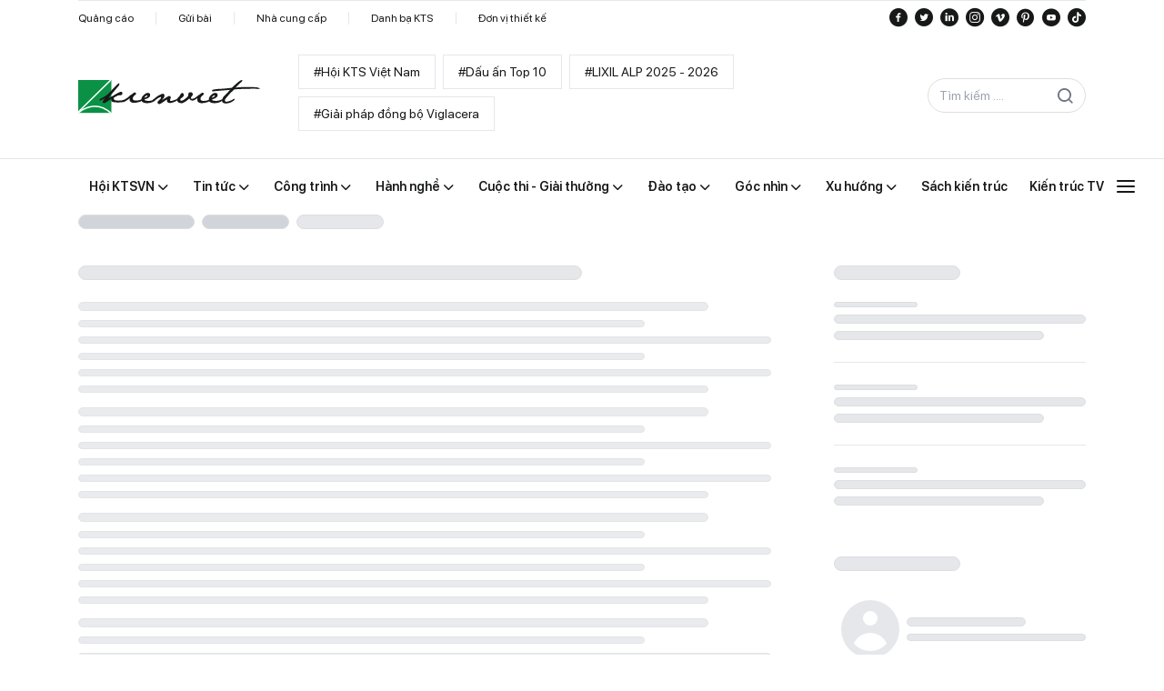

--- FILE ---
content_type: text/html
request_url: https://kienviet.net/2014/12/17/giai-thuong-loa-thanh-26-nam-nhin-lai/
body_size: 1046
content:
<!DOCTYPE html>
<html  lang="vi">
<head><meta charset="utf-16">
<title>Kiến Việt - Trang tin kiến trúc hàng đầu Việt Nam - Hội Kiến Trúc Sư Việt Nam</title>
<meta name="viewport" content="width=device-width, initial-scale=1, maximum-scale=1">
<meta name="description" content="Hội Kiến Trúc Sư Việt Nam">
<meta name="google-site-verification" content="google01dea193d324b84">
<meta name="msvalidate.01" content="3848C91681BDE0C103483DD0AFF2F213">
<meta name="yandex-verification" content="6d28cc9d847aa1dd">
<link rel="stylesheet" href="/fonts/SFPro/stylesheet.css">
<link rel="stylesheet" href="/fonts/icomoon/style.css">
<script type="text/javascript" data-hid="702b59c">(function(w,d,s,l,i){w[l]=w[l]||[];w[l].push({'gtm.start':
new Date().getTime(),event:'gtm.js'});var f=d.getElementsByTagName(s)[0],
j=d.createElement(s),dl=l!='dataLayer'?'&l='+l:'';j.async=true;j.src=
'https://www.googletagmanager.com/gtm.js?id='+i+dl;f.parentNode.insertBefore(j,f);
})(window,document,'script','dataLayer','GTM-P86QRS32');</script>
<script src="https://apis.google.com/js/api:client.js" async></script>
<script src="https://accounts.google.com/gsi/client" async></script>
<link rel="stylesheet" href="/_nuxt/entry.5f9a47dd.css">
<link rel="modulepreload" as="script" crossorigin href="/_nuxt/entry.a950ab5c.js">
<link rel="prefetch" as="style" href="/_nuxt/default.755d1739.css">
<link rel="prefetch" as="script" crossorigin href="/_nuxt/default.20bd5f23.js">
<link rel="prefetch" as="script" crossorigin href="/_nuxt/auth-me.11607db9.js">
<link rel="prefetch" as="style" href="/_nuxt/error-404.7fc72018.css">
<link rel="prefetch" as="script" crossorigin href="/_nuxt/error-404.a08ee27d.js">
<link rel="prefetch" as="style" href="/_nuxt/error-500.c5df6088.css">
<link rel="prefetch" as="script" crossorigin href="/_nuxt/error-500.e2565766.js">
<script type="module" src="/_nuxt/entry.a950ab5c.js" crossorigin></script></head>
<body ><noscript><iframe src="https://www.googletagmanager.com/ns.html?id=GTM-P86QRS32" height="0" width="0" style="display:none;visibility:hidden"></iframe></noscript><div id="__nuxt"></div><script type="application/json" id="__NUXT_DATA__" data-ssr="false">[{"_errors":1,"serverRendered":2,"data":3,"state":4},{},false,{},{}]</script>
<script>window.__NUXT__={};window.__NUXT__.config={public:{},app:{baseURL:"/",buildAssetsDir:"/_nuxt/",cdnURL:""}}</script></body>
</html>

--- FILE ---
content_type: text/css
request_url: https://kienviet.net/fonts/SFPro/stylesheet.css
body_size: 287
content:
@font-face {
    font-family: 'SFProDisplay';
    src: url('SFProDisplay-Black.eot');
    src: url('SFProDisplay-Black.eot?#iefix') format('embedded-opentype'),
        url('SFProDisplay-Black.woff2') format('woff2'),
        url('SFProDisplay-Black.woff') format('woff'),
        url('SFProDisplay-Black.ttf') format('truetype');
    font-weight: 900;
    font-style: normal;
    font-display: swap;
}

@font-face {
    font-family: 'SFProDisplay';
    src: url('SFProDisplay-Bold.eot');
    src: url('SFProDisplay-Bold.eot?#iefix') format('embedded-opentype'),
        url('SFProDisplay-Bold.woff2') format('woff2'),
        url('SFProDisplay-Bold.woff') format('woff'),
        url('SFProDisplay-Bold.ttf') format('truetype');
    font-weight: bold;
    font-style: normal;
    font-display: swap;
}

@font-face {
    font-family: 'SFProDisplay';
    src: url('SFProDisplay-Heavy.eot');
    src: url('SFProDisplay-Heavy.eot?#iefix') format('embedded-opentype'),
        url('SFProDisplay-Heavy.woff2') format('woff2'),
        url('SFProDisplay-Heavy.woff') format('woff'),
        url('SFProDisplay-Heavy.ttf') format('truetype');
    font-weight: 900;
    font-style: normal;
    font-display: swap;
}

@font-face {
    font-family: 'SFProDisplay';
    src: url('SFProDisplay-Regular.eot');
    src: url('SFProDisplay-Regular.eot?#iefix') format('embedded-opentype'),
        url('SFProDisplay-Regular.woff2') format('woff2'),
        url('SFProDisplay-Regular.woff') format('woff'),
        url('SFProDisplay-Regular.ttf') format('truetype');
    font-weight: normal;
    font-style: normal;
    font-display: swap;
}

@font-face {
    font-family: 'SFProDisplay';
    src: url('SFProDisplay-Medium.eot');
    src: url('SFProDisplay-Medium.eot?#iefix') format('embedded-opentype'),
        url('SFProDisplay-Medium.woff2') format('woff2'),
        url('SFProDisplay-Medium.woff') format('woff'),
        url('SFProDisplay-Medium.ttf') format('truetype');
    font-weight: 500;
    font-style: normal;
    font-display: swap;
}

@font-face {
    font-family: 'SFProDisplay';
    src: url('SFProDisplay-Light.eot');
    src: url('SFProDisplay-Light.eot?#iefix') format('embedded-opentype'),
        url('SFProDisplay-Light.woff2') format('woff2'),
        url('SFProDisplay-Light.woff') format('woff'),
        url('SFProDisplay-Light.ttf') format('truetype');
    font-weight: 300;
    font-style: normal;
    font-display: swap;
}

@font-face {
    font-family: 'SFProDisplay';
    src: url('SFProDisplay-Semibold.eot');
    src: url('SFProDisplay-Semibold.eot?#iefix') format('embedded-opentype'),
        url('SFProDisplay-Semibold.woff2') format('woff2'),
        url('SFProDisplay-Semibold.woff') format('woff'),
        url('SFProDisplay-Semibold.ttf') format('truetype');
    font-weight: 600;
    font-style: normal;
    font-display: swap;
}

@font-face {
    font-family: 'SFProDisplay';
    src: url('SFProDisplay-Thin.eot');
    src: url('SFProDisplay-Thin.eot?#iefix') format('embedded-opentype'),
        url('SFProDisplay-Thin.woff2') format('woff2'),
        url('SFProDisplay-Thin.woff') format('woff'),
        url('SFProDisplay-Thin.ttf') format('truetype');
    font-weight: 100;
    font-style: normal;
    font-display: swap;
}

@font-face {
    font-family: 'SFProDisplay';
    src: url('SFProDisplay-Ultralight.eot');
    src: url('SFProDisplay-Ultralight.eot?#iefix') format('embedded-opentype'),
        url('SFProDisplay-Ultralight.woff2') format('woff2'),
        url('SFProDisplay-Ultralight.woff') format('woff'),
        url('SFProDisplay-Ultralight.ttf') format('truetype');
    font-weight: 100;
    font-style: normal;
    font-display: swap;
}



--- FILE ---
content_type: text/css
request_url: https://kienviet.net/fonts/icomoon/style.css
body_size: 567
content:
@font-face {
  font-family: 'kienviet';
  src:  url('fonts/kienviet.eot?485vkc');
  src:  url('fonts/kienviet.eot?485vkc#iefix') format('embedded-opentype'),
    url('fonts/kienviet.ttf?485vkc') format('truetype'),
    url('fonts/kienviet.woff?485vkc') format('woff'),
    url('fonts/kienviet.svg?485vkc#kienviet') format('svg');
  font-weight: normal;
  font-style: normal;
  font-display: block;
}

[class^="icon-"], [class*=" icon-"] {
  /* use !important to prevent issues with browser extensions that change fonts */
  font-family: 'kienviet' !important;
  speak: never;
  font-style: normal;
  font-weight: normal;
  font-variant: normal;
  text-transform: none;
  line-height: 1;

  /* Better Font Rendering =========== */
  -webkit-font-smoothing: antialiased;
  -moz-osx-font-smoothing: grayscale;
}

.icon-website:before {
  content: "\e91c";
}
.icon-tiktok:before {
  content: "\e91d";
}
.icon-youtube:before {
  content: "\e91e";
}
.icon-pinterest:before {
  content: "\e919";
}
.icon-vimeo:before {
  content: "\e91a";
}
.icon-instagram:before {
  content: "\e91b";
}
.icon-caret-up:before {
  content: "\e918";
}
.icon-open-link:before {
  content: "\e914";
}
.icon-share-link:before {
  content: "\e915";
}
.icon-plus:before {
  content: "\e916";
}
.icon-minus:before {
  content: "\e917";
}
.icon-switch-gallery:before {
  content: "\e913";
}
.icon-dowload:before {
  content: "\e911";
}
.icon-arrow-slide-left:before {
  content: "\e90f";
}
.icon-arrow-slide-right:before {
  content: "\e910";
}
.icon-location-minus:before {
  content: "\e90e";
}
.icon-suitcase:before {
  content: "\e90d";
}
.icon-chevron-down:before {
  content: "\e905";
}
.icon-chevron-left:before {
  content: "\e906";
}
.icon-chevron-right:before {
  content: "\e907";
}
.icon-chevron-up:before {
  content: "\e908";
}
.icon-search:before {
  content: "\e903";
}
.icon-home:before {
  content: "\e904";
}
.icon-linkedin-with-circle:before {
  content: "\e900";
}
.icon-twitter-with-circle:before {
  content: "\e901";
}
.icon-facebook-with-circle:before {
  content: "\e902";
}
.icon-menu:before {
  content: "\e909";
}
.icon-remove:before {
  content: "\e90a";
}
.icon-arrow-left:before {
  content: "\e90b";
}
.icon-arrow-right:before {
  content: "\e90c";
}
.icon-clock:before {
  content: "\e912";
}
.icon-price-tag:before {
  content: "\e935";
}


--- FILE ---
content_type: text/css
request_url: https://kienviet.net/_nuxt/default.755d1739.css
body_size: 32
content:
.swiper-pagination-bullet{background:hsla(0,0%,100%,.25);border:.5px solid hsla(0,0%,100%,.65);border-radius:100%;height:8px;width:8px}.swiper-pagination-bullet-active{background:#fff;height:12px;width:12px}


--- FILE ---
content_type: application/javascript
request_url: https://kienviet.net/_nuxt/default.20bd5f23.js
body_size: 35552
content:
import{K as Le,L as Xn,o as b,c as R,a as v,b as Qn,w as Ie,M as x,N as q,O as re,P as pe,Q as Rr,d as ot,t as Pn,R as Tr,S as xn,e as Bo,T as $g,U as ji,V as No,W as Re,X as Jn,Y as ge,Z as Uo,$ as $o,a0 as Ir,a1 as Lr,a2 as Fo,I as ut,a3 as ve,a4 as Wo,a5 as Ot,a6 as Mo,a7 as Do,a8 as Fg,a9 as Wg,aa as Dg}from"./entry.a950ab5c.js";const Pg=""+new URL("logo-footer.082cb80b.svg",import.meta.url).href,Gg={class:"bg-Neutral/N900"},Hg={class:"container mx-auto"},Kg={class:"flex justify-between items-center py-14"},qg=v("img",{src:Pg,"data-not-lazy":"",alt:""},null,-1),zg={class:""},Yg=["href"],Zg=v("i",{class:"icon-facebook-with-circle text-xl text-Green/G500"},null,-1),Xg=[Zg],Jg=["href"],Qg=v("i",{class:"icon-twitter-with-circle text-xl text-Green/G500"},null,-1),Vg=[Qg],jg=["href"],np=v("i",{class:"icon-linkedin-with-circle text-xl text-Green/G500"},null,-1),ep=[np],tp=["href"],rp=v("i",{class:"icon-instagram text-xl text-Green/G500"},null,-1),ip=[rp],up=["href"],sp=v("i",{class:"icon-vimeo text-xl text-Green/G500"},null,-1),op=[sp],lp=["href"],fp=v("i",{class:"icon-pinterest text-xl text-Green/G500"},null,-1),ap=[fp],cp=["href"],hp=v("i",{class:"icon-youtube text-xl text-Green/G500"},null,-1),_p=[hp],dp=["href"],gp=v("i",{class:"icon-tiktok text-xl text-Green/G500"},null,-1),pp=[gp],vp={class:"flex flex-wrap justify-between"},xp=["innerHTML"],mp={key:1,class:"grid grid-cols-1 md:grid-cols-3 xl:grid-cols-9 gap-4 md:gap-8 py-8"},wp=$g('<div class="xl:col-span-5 text-Neutral/N300"> Sứ mệnh của Kiến Việt là “Kết nối, truyền bá, giữ lửa đam mê Kiến trúc”, slogan thể hiện sứ mệnh đã chọn: “Kết nối đam mê, Nâng niu lửa nghề” Chúng tôi khao khát hỗ trợ giới KTS Việt Nam cùng xây dựng nền Kiến trúc Bản Địa và hòa nhập Quốc tế. </div><div class="xl:col-span-3"><ul class="list-disc list-outside pl-5"><li class="text-Neutral/N300"><a href="mailto: hoiktsvn@kienviet.net" class="text-inherit" aria-label="Contact email">Liên hệ: hoiktsvn@kienviet.net</a></li><li class="text-Neutral/N300"><a href="mailto: quangcao@kienviet.net" class="text-inherit" aria-label="Contact ads"> Quảng cáo: quangcao@kienviet.net</a></li><li class="text-Neutral/N300"><a href="tel: 0976658102" class="text-inherit" aria-label="Contact phone">Hotline: 097 6658 102</a></li><li class="text-Neutral/N300"><a href="tel: +8466835231" class="text-inherit" aria-label="Contact phone">Tel: +84 (024) 668 35231</a></li></ul></div><div class="xl:col-span-2"></div>',3),yp=[wp],bp={class:"text-Neutral/N300 flex flex-col md:flex-row justify-between md:items-center py-6 border-t border-white/8"},Ap={class:"border-b md:border-0 py-2"},Cp=["href","title","innerHTML"],Sp=v("div",{class:"py-2 text-Neutral/N300"},"©2023. Toàn bộ bản quyền thuộc KIENVIET",-1),Tp=Le({__name:"index",setup(on){const J=Xn(()=>xn().footer_links),o=Xn(()=>xn().footer_html),A=Xn(()=>xn().menus),I=Xn(()=>xn().social);return(ln,Q)=>{const H=Bo;return b(),R("div",Gg,[v("div",Hg,[v("div",Kg,[Qn(H,{to:"/"},{default:Ie(()=>[qg]),_:1}),v("div",zg,[x(I).facebook?(b(),R("a",{key:0,href:x(I).facebook,target:"_blank"},Xg,8,Yg)):q("",!0),x(I).twitter?(b(),R("a",{key:1,href:x(I).twitter,class:"pl-2",target:"_blank"},Vg,8,Jg)):q("",!0),x(I).linkedIn?(b(),R("a",{key:2,href:x(I).linkedIn,class:"pl-2",target:"_blank"},ep,8,jg)):q("",!0),x(I).instagram?(b(),R("a",{key:3,href:x(I).instagram,class:"pl-2",target:"_blank"},ip,8,tp)):q("",!0),x(I).vimeo?(b(),R("a",{key:4,href:x(I).vimeo,class:"pl-2",target:"_blank"},op,8,up)):q("",!0),x(I).pinterest?(b(),R("a",{key:5,href:x(I).pinterest,class:"pl-2",target:"_blank"},ap,8,lp)):q("",!0),x(I).youtube?(b(),R("a",{key:6,href:x(I).youtube,class:"pl-2",target:"_blank"},_p,8,cp)):q("",!0),x(I).tiktok?(b(),R("a",{key:7,href:x(I).tiktok,class:"pl-2",target:"_blank"},pp,8,dp)):q("",!0)])]),v("div",vp,[(b(!0),R(re,null,pe(x(A),D=>(b(),Rr(H,{to:D.url,class:"text-white font-semibold xl:w-auto md:w-1/5 mr-5 md:mr-0 py-2 xl:py-0"},{default:Ie(()=>[ot(Pn(D.title),1)]),_:2},1032,["to"]))),256))]),x(o)?(b(),R("div",{key:0,innerHTML:x(o)},null,8,xp)):q("",!0),x(o)?q("",!0):(b(),R("div",mp,yp)),v("div",bp,[v("div",Ap,[(b(!0),R(re,null,pe(x(J),(D,en)=>(b(),R("a",{href:D.url,class:Tr((en==0?"pr-6":"px-6")+" text-xs text-Neutral/N300 "+(en!=x(J).length-1?" border-r":"")),title:D.name,innerHTML:D.name},null,10,Cp))),256))]),Sp])])])}}}),Ep=""+new URL("logo.e68bcd67.svg",import.meta.url).href,Rp={key:0,class:"flex justify-between items-center relative"},Ip={class:"flex xl:[&>*:nth-last-child(-n+3)]:block [&>*:nth-last-child(-n+3)]:hidden"},Lp={class:"group hover:bg-Gray/N98 px-3 py-5 font-semibold relative"},kp={class:"whitespace-nowrap"},Op={key:0,class:"group-hover:rotate-180 icon-chevron-down font-medium text-lg leading-none"},Mp={key:0,class:"group-hover:block hidden absolute top-full left-0 z-10"},Bp={class:"bg-Gray/N98 flex flex-col p-4 border border-Neutral/N100"},Np=Le({__name:"Nav",props:{megaMenuShow:{type:Boolean,required:!0}},emits:["showMegaMenu"],setup(on,{emit:J}){const o=on;function A(){J("showMegaMenu",!o.megaMenuShow)}const I=Xn(()=>xn().menus);return(ln,Q)=>{const H=ji("router-link");return x(I).length>0?(b(),R("div",Rp,[v("div",Ip,[(b(!0),R(re,null,pe(x(I),D=>(b(),R("div",Lp,[Qn(H,{to:D.url,class:"flex items-center",title:D.title},{default:Ie(()=>[v("span",kp,Pn(D.title),1),D.data_children&&D.data_children.length>0?(b(),R("i",Op)):q("",!0)]),_:2},1032,["to","title"]),D.data_children&&D.data_children.length>0?(b(),R("div",Mp,[v("div",Bp,[(b(!0),R(re,null,pe(D.data_children,en=>(b(),Rr(H,{to:en.url,title:en.title,class:"font-medium min-w-42 pb-5 last:pb-0 hover:text-Green/G500 hover:underline"},{default:Ie(()=>[ot(Pn(en.title),1)]),_:2},1032,["to","title"]))),256))])])):q("",!0)]))),256))]),v("i",{onClick:A,class:Tr(["xl:block hidden text-2xl cursor-pointer",[on.megaMenuShow?"icon-remove":"icon-menu "]])},null,2)])):q("",!0)}}}),Up={class:"w-full top-10 pt-8"},$p={class:"xl:hidden flex w-full border mb-6"},Fp=["onKeyup"],Wp={class:"flex flex-col flex-wrap h-200 md:h-140 xl:h-120"},Dp={key:0,class:"flex-col flex"},Pp=Le({__name:"MegaMenu",emits:["close"],setup(on,{emit:J}){const o=No(),A=Xn(()=>xn().megaMenus),I=Re("");function ln(){I.value.length>0&&o.push({name:"search",params:{keyword:I.value}})}function Q(){J("close")}return(H,D)=>{const en=ji("router-link");return b(),R("div",Up,[v("div",$p,[Jn(v("input",{type:"text",class:"grow pl-4 py-2.5 outline-0","onUpdate:modelValue":D[0]||(D[0]=P=>Uo(I)?I.value=P:null),onKeyup:$o(ln,["enter"]),placeholder:"Nhập từ khóa tìm kiếm"},null,40,Fp),[[ge,x(I)]]),v("i",{class:"w-10 h-10 icon-search bg-Green/G500 text-white flex items-center justify-center text-2xl",onClick:ln})]),v("div",Wp,[x(A).length>0?(b(!0),R(re,{key:0},pe(x(A),(P,C)=>(b(),R(re,{key:C},[(b(!0),R(re,null,pe(P,(L,W)=>(b(),R("div",{class:"w-1/2 md:w-1/3 xl:w-1/5",key:W},[Qn(en,{to:L.url,title:L.title,onClick:Q,class:"text-base font-bold pb-4 hover:text-Green/G500 block"},{default:Ie(()=>[ot(Pn(L.title),1)]),_:2},1032,["to","title"]),L.data_children.length>0?(b(),R("div",Dp,[(b(!0),R(re,null,pe(L.data_children,(G,Z)=>(b(),Rr(en,{key:Z,to:G.url,title:G.title,class:"pb-4 text-Neutral/N600 text-base hover:text-Green/G500 hover:font-semibold"},{default:Ie(()=>[ot(Pn(G.title),1)]),_:2},1032,["to","title"]))),128))])):q("",!0)]))),128))],64))),128)):q("",!0)])])}}}),Gp={class:""},Hp={class:"container mx-auto"},Kp={class:"flex flex-col sm:flex-row justify-between sm:items-center border-t border-white/8"},qp={class:"py-1"},zp=["href","title","innerHTML"],Yp={key:0,class:"border-l inline-flex px-6"},Zp={class:"text-xs pr-1"},Xp={class:"py-1"},Jp=["href"],Qp=v("i",{class:"icon-facebook-with-circle text-xl"},null,-1),Vp=[Qp],jp=["href"],n0=v("i",{class:"icon-twitter-with-circle text-xl"},null,-1),e0=[n0],t0=["href"],r0=v("i",{class:"icon-linkedin-with-circle text-xl"},null,-1),i0=[r0],u0=["href"],s0=v("i",{class:"icon-instagram text-xl"},null,-1),o0=[s0],l0=["href"],f0=v("i",{class:"icon-vimeo text-xl"},null,-1),a0=[f0],c0=["href"],h0=v("i",{class:"icon-pinterest text-xl"},null,-1),_0=[h0],d0=["href"],g0=v("i",{class:"icon-youtube text-xl"},null,-1),p0=[g0],v0=["href"],x0=v("i",{class:"icon-tiktok text-xl"},null,-1),m0=[x0],w0={class:"flex flex-wrap md:flex-nowrap justify-between items-center py-5.5"},y0=v("img",{"data-not-lazy":"",class:"w-30 md:25 xl:w-50",src:Ep,alt:"KienViet"},null,-1),b0={class:"md:grow mt-5 md:mt-0 xl:ml-10.5 md:ml-6 w-full md:w-auto md:block order-3 md:order-2 overflow-x-auto"},A0={key:0,class:"flex flex-wrap"},C0={class:"flex-none ml-auto order-2 md:order-3 relative"},S0={class:"xl:flex hidden border px-3 py-1 right-9 top-0 -mt-0.5 rounded-full border-gray-300 overflow-hidden"},T0=v("i",{class:"xl:block hidden icon-search text-xl cursor-pointer text-gray-500"},null,-1),E0=v("hr",{class:"hidden md:block text-[#E8E8E8]"},null,-1),R0={class:"relative"},I0={class:"container mx-auto"},L0={class:"hidden md:block w-full"},k0={class:"absolute xl:top-full top-0 w-full bg-Gray/N98 drop-shadow-xl z-50"},O0={class:"container mx-auto"},M0=Le({__name:"index",setup(on){const J=new Ir("v2"),o=No(),{cookies:A}=Lr(),I=Re(!1);Re(!1);const ln=Re(""),Q=Xn(()=>xn().tagHots),H=Xn(()=>xn().social),D=Xn(()=>xn().header_links);function en(G){I.value=G}const P=Xn(()=>ut().is_login),C=Xn(()=>ut().user);function L(){o.push({name:"search",params:{keyword:ln.value}})}function W(){J.logout().then(G=>{const{data:Z,success:mn,message:Gn,status:fn,code:_n}=G;if(fn==200||_n==200){ut().$patch({access_token:null,user:{},is_login:!1}),A.remove("access_token"),location.reload();return}ve.toast_error(Gn)}).catch(G=>{const{response:Z}=G;if(!Z){ve.toast_error("Có lỗi xảy ra vui lòng thử lại sau!");return}Z&&Z.data.message&&ve.toast_error(Z.data.message)})}return(G,Z)=>{const mn=Bo,Gn=ji("router-link");return b(),R("div",Gp,[v("div",Hp,[v("div",Kp,[v("div",qp,[(b(!0),R(re,null,pe(x(D),(fn,_n)=>(b(),R("a",{href:fn.url,class:Tr((_n==0?"pr-6":"px-6")+" text-xs "+(_n!=x(D).length-1?" border-r":"")+(fn.is_mobile?"":" ")),title:fn.name,innerHTML:fn.name},null,10,zp))),256)),x(P)?(b(),R("div",Yp,[v("span",Zp,Pn(x(C).full_name),1),v("span",{onClick:W,class:"text-xs cursor-pointer"},"[Đăng xuất]")])):q("",!0)]),v("div",Xp,[x(H).facebook?(b(),R("a",{key:0,href:x(H).facebook,target:"_blank"},Vp,8,Jp)):q("",!0),x(H).twitter?(b(),R("a",{key:1,href:x(H).twitter,class:"pl-2",target:"_blank"},e0,8,jp)):q("",!0),x(H).linkedIn?(b(),R("a",{key:2,href:x(H).linkedIn,class:"pl-2",target:"_blank"},i0,8,t0)):q("",!0),x(H).instagram?(b(),R("a",{key:3,href:x(H).instagram,class:"pl-2",target:"_blank"},o0,8,u0)):q("",!0),x(H).vimeo?(b(),R("a",{key:4,href:x(H).vimeo,class:"pl-2",target:"_blank"},a0,8,l0)):q("",!0),x(H).pinterest?(b(),R("a",{key:5,href:x(H).pinterest,class:"pl-2",target:"_blank"},_0,8,c0)):q("",!0),x(H).youtube?(b(),R("a",{key:6,href:x(H).youtube,class:"pl-2",target:"_blank"},p0,8,d0)):q("",!0),x(H).tiktok?(b(),R("a",{key:7,href:x(H).tiktok,class:"pl-2",target:"_blank"},m0,8,v0)):q("",!0)])]),v("div",w0,[Qn(mn,{to:{path:"/"},class:"flex-none","aria-label":"Go to home"},{default:Ie(()=>[y0]),_:1}),v("div",b0,[x(Q).length>0?(b(),R("div",A0,[(b(!0),R(re,null,pe(x(Q),(fn,_n)=>(b(),Rr(Gn,{key:_n,to:fn.path,title:fn.name,class:"inline-block px-2 xl:px-4 py-1 xl:py-2 border mr-2 mb-2 xl:text-sm text-xs"},{default:Ie(()=>[ot("#"+Pn(fn.name),1)]),_:2},1032,["to","title"]))),128))])):q("",!0)]),v("div",C0,[v("i",{onClick:Z[0]||(Z[0]=fn=>en(!x(I))),class:Tr(["block xl:hidden text-2xl cursor-pointer",[x(I)?"icon-remove":"icon-menu "]])},null,2),v("div",S0,[Jn(v("input",{type:"text",class:"outline-0 w-32",placeholder:"Tìm kiếm ....","onUpdate:modelValue":Z[1]||(Z[1]=fn=>Uo(ln)?ln.value=fn:null),onKeyup:Z[2]||(Z[2]=$o(fn=>L(),["enter"]))},null,544),[[ge,x(ln),void 0,{trim:!0}]]),T0])])])]),E0,v("div",R0,[v("div",I0,[v("div",L0,[Qn(Np,{onShowMegaMenu:Z[3]||(Z[3]=fn=>en(fn)),"mega-menu-show":x(I)},null,8,["mega-menu-show"])])]),v("div",k0,[v("div",O0,[Jn(Qn(Pp,null,null,512),[[Fo,x(I)]])])])])])}}});var kt=typeof globalThis<"u"?globalThis:typeof window<"u"?window:typeof global<"u"?global:typeof self<"u"?self:{};function B0(on){return on&&on.__esModule&&Object.prototype.hasOwnProperty.call(on,"default")?on.default:on}var Er={exports:{}};/**
 * @license
 * Lodash <https://lodash.com/>
 * Copyright OpenJS Foundation and other contributors <https://openjsf.org/>
 * Released under MIT license <https://lodash.com/license>
 * Based on Underscore.js 1.8.3 <http://underscorejs.org/LICENSE>
 * Copyright Jeremy Ashkenas, DocumentCloud and Investigative Reporters & Editors
 */Er.exports;(function(on,J){(function(){var o,A="4.17.21",I=200,ln="Unsupported core-js use. Try https://npms.io/search?q=ponyfill.",Q="Expected a function",H="Invalid `variable` option passed into `_.template`",D="__lodash_hash_undefined__",en=500,P="__lodash_placeholder__",C=1,L=2,W=4,G=1,Z=2,mn=1,Gn=2,fn=4,_n=8,Pe=16,Vn=32,Ge=64,ie=128,lt=256,kr=512,Po=30,Go="...",Ho=800,Ko=16,nu=1,qo=2,zo=3,ke=1/0,xe=9007199254740991,Yo=17976931348623157e292,Mt=0/0,jn=4294967295,Zo=jn-1,Xo=jn>>>1,Jo=[["ary",ie],["bind",mn],["bindKey",Gn],["curry",_n],["curryRight",Pe],["flip",kr],["partial",Vn],["partialRight",Ge],["rearg",lt]],He="[object Arguments]",Bt="[object Array]",Qo="[object AsyncFunction]",ft="[object Boolean]",at="[object Date]",Vo="[object DOMException]",Nt="[object Error]",Ut="[object Function]",eu="[object GeneratorFunction]",Hn="[object Map]",ct="[object Number]",jo="[object Null]",ue="[object Object]",tu="[object Promise]",nl="[object Proxy]",ht="[object RegExp]",Kn="[object Set]",_t="[object String]",$t="[object Symbol]",el="[object Undefined]",dt="[object WeakMap]",tl="[object WeakSet]",gt="[object ArrayBuffer]",Ke="[object DataView]",Or="[object Float32Array]",Mr="[object Float64Array]",Br="[object Int8Array]",Nr="[object Int16Array]",Ur="[object Int32Array]",$r="[object Uint8Array]",Fr="[object Uint8ClampedArray]",Wr="[object Uint16Array]",Dr="[object Uint32Array]",rl=/\b__p \+= '';/g,il=/\b(__p \+=) '' \+/g,ul=/(__e\(.*?\)|\b__t\)) \+\n'';/g,ru=/&(?:amp|lt|gt|quot|#39);/g,iu=/[&<>"']/g,sl=RegExp(ru.source),ol=RegExp(iu.source),ll=/<%-([\s\S]+?)%>/g,fl=/<%([\s\S]+?)%>/g,uu=/<%=([\s\S]+?)%>/g,al=/\.|\[(?:[^[\]]*|(["'])(?:(?!\1)[^\\]|\\.)*?\1)\]/,cl=/^\w*$/,hl=/[^.[\]]+|\[(?:(-?\d+(?:\.\d+)?)|(["'])((?:(?!\2)[^\\]|\\.)*?)\2)\]|(?=(?:\.|\[\])(?:\.|\[\]|$))/g,Pr=/[\\^$.*+?()[\]{}|]/g,_l=RegExp(Pr.source),Gr=/^\s+/,dl=/\s/,gl=/\{(?:\n\/\* \[wrapped with .+\] \*\/)?\n?/,pl=/\{\n\/\* \[wrapped with (.+)\] \*/,vl=/,? & /,xl=/[^\x00-\x2f\x3a-\x40\x5b-\x60\x7b-\x7f]+/g,ml=/[()=,{}\[\]\/\s]/,wl=/\\(\\)?/g,yl=/\$\{([^\\}]*(?:\\.[^\\}]*)*)\}/g,su=/\w*$/,bl=/^[-+]0x[0-9a-f]+$/i,Al=/^0b[01]+$/i,Cl=/^\[object .+?Constructor\]$/,Sl=/^0o[0-7]+$/i,Tl=/^(?:0|[1-9]\d*)$/,El=/[\xc0-\xd6\xd8-\xf6\xf8-\xff\u0100-\u017f]/g,Ft=/($^)/,Rl=/['\n\r\u2028\u2029\\]/g,Wt="\\ud800-\\udfff",Il="\\u0300-\\u036f",Ll="\\ufe20-\\ufe2f",kl="\\u20d0-\\u20ff",ou=Il+Ll+kl,lu="\\u2700-\\u27bf",fu="a-z\\xdf-\\xf6\\xf8-\\xff",Ol="\\xac\\xb1\\xd7\\xf7",Ml="\\x00-\\x2f\\x3a-\\x40\\x5b-\\x60\\x7b-\\xbf",Bl="\\u2000-\\u206f",Nl=" \\t\\x0b\\f\\xa0\\ufeff\\n\\r\\u2028\\u2029\\u1680\\u180e\\u2000\\u2001\\u2002\\u2003\\u2004\\u2005\\u2006\\u2007\\u2008\\u2009\\u200a\\u202f\\u205f\\u3000",au="A-Z\\xc0-\\xd6\\xd8-\\xde",cu="\\ufe0e\\ufe0f",hu=Ol+Ml+Bl+Nl,Hr="['’]",Ul="["+Wt+"]",_u="["+hu+"]",Dt="["+ou+"]",du="\\d+",$l="["+lu+"]",gu="["+fu+"]",pu="[^"+Wt+hu+du+lu+fu+au+"]",Kr="\\ud83c[\\udffb-\\udfff]",Fl="(?:"+Dt+"|"+Kr+")",vu="[^"+Wt+"]",qr="(?:\\ud83c[\\udde6-\\uddff]){2}",zr="[\\ud800-\\udbff][\\udc00-\\udfff]",qe="["+au+"]",xu="\\u200d",mu="(?:"+gu+"|"+pu+")",Wl="(?:"+qe+"|"+pu+")",wu="(?:"+Hr+"(?:d|ll|m|re|s|t|ve))?",yu="(?:"+Hr+"(?:D|LL|M|RE|S|T|VE))?",bu=Fl+"?",Au="["+cu+"]?",Dl="(?:"+xu+"(?:"+[vu,qr,zr].join("|")+")"+Au+bu+")*",Pl="\\d*(?:1st|2nd|3rd|(?![123])\\dth)(?=\\b|[A-Z_])",Gl="\\d*(?:1ST|2ND|3RD|(?![123])\\dTH)(?=\\b|[a-z_])",Cu=Au+bu+Dl,Hl="(?:"+[$l,qr,zr].join("|")+")"+Cu,Kl="(?:"+[vu+Dt+"?",Dt,qr,zr,Ul].join("|")+")",ql=RegExp(Hr,"g"),zl=RegExp(Dt,"g"),Yr=RegExp(Kr+"(?="+Kr+")|"+Kl+Cu,"g"),Yl=RegExp([qe+"?"+gu+"+"+wu+"(?="+[_u,qe,"$"].join("|")+")",Wl+"+"+yu+"(?="+[_u,qe+mu,"$"].join("|")+")",qe+"?"+mu+"+"+wu,qe+"+"+yu,Gl,Pl,du,Hl].join("|"),"g"),Zl=RegExp("["+xu+Wt+ou+cu+"]"),Xl=/[a-z][A-Z]|[A-Z]{2}[a-z]|[0-9][a-zA-Z]|[a-zA-Z][0-9]|[^a-zA-Z0-9 ]/,Jl=["Array","Buffer","DataView","Date","Error","Float32Array","Float64Array","Function","Int8Array","Int16Array","Int32Array","Map","Math","Object","Promise","RegExp","Set","String","Symbol","TypeError","Uint8Array","Uint8ClampedArray","Uint16Array","Uint32Array","WeakMap","_","clearTimeout","isFinite","parseInt","setTimeout"],Ql=-1,j={};j[Or]=j[Mr]=j[Br]=j[Nr]=j[Ur]=j[$r]=j[Fr]=j[Wr]=j[Dr]=!0,j[He]=j[Bt]=j[gt]=j[ft]=j[Ke]=j[at]=j[Nt]=j[Ut]=j[Hn]=j[ct]=j[ue]=j[ht]=j[Kn]=j[_t]=j[dt]=!1;var V={};V[He]=V[Bt]=V[gt]=V[Ke]=V[ft]=V[at]=V[Or]=V[Mr]=V[Br]=V[Nr]=V[Ur]=V[Hn]=V[ct]=V[ue]=V[ht]=V[Kn]=V[_t]=V[$t]=V[$r]=V[Fr]=V[Wr]=V[Dr]=!0,V[Nt]=V[Ut]=V[dt]=!1;var Vl={À:"A",Á:"A",Â:"A",Ã:"A",Ä:"A",Å:"A",à:"a",á:"a",â:"a",ã:"a",ä:"a",å:"a",Ç:"C",ç:"c",Ð:"D",ð:"d",È:"E",É:"E",Ê:"E",Ë:"E",è:"e",é:"e",ê:"e",ë:"e",Ì:"I",Í:"I",Î:"I",Ï:"I",ì:"i",í:"i",î:"i",ï:"i",Ñ:"N",ñ:"n",Ò:"O",Ó:"O",Ô:"O",Õ:"O",Ö:"O",Ø:"O",ò:"o",ó:"o",ô:"o",õ:"o",ö:"o",ø:"o",Ù:"U",Ú:"U",Û:"U",Ü:"U",ù:"u",ú:"u",û:"u",ü:"u",Ý:"Y",ý:"y",ÿ:"y",Æ:"Ae",æ:"ae",Þ:"Th",þ:"th",ß:"ss",Ā:"A",Ă:"A",Ą:"A",ā:"a",ă:"a",ą:"a",Ć:"C",Ĉ:"C",Ċ:"C",Č:"C",ć:"c",ĉ:"c",ċ:"c",č:"c",Ď:"D",Đ:"D",ď:"d",đ:"d",Ē:"E",Ĕ:"E",Ė:"E",Ę:"E",Ě:"E",ē:"e",ĕ:"e",ė:"e",ę:"e",ě:"e",Ĝ:"G",Ğ:"G",Ġ:"G",Ģ:"G",ĝ:"g",ğ:"g",ġ:"g",ģ:"g",Ĥ:"H",Ħ:"H",ĥ:"h",ħ:"h",Ĩ:"I",Ī:"I",Ĭ:"I",Į:"I",İ:"I",ĩ:"i",ī:"i",ĭ:"i",į:"i",ı:"i",Ĵ:"J",ĵ:"j",Ķ:"K",ķ:"k",ĸ:"k",Ĺ:"L",Ļ:"L",Ľ:"L",Ŀ:"L",Ł:"L",ĺ:"l",ļ:"l",ľ:"l",ŀ:"l",ł:"l",Ń:"N",Ņ:"N",Ň:"N",Ŋ:"N",ń:"n",ņ:"n",ň:"n",ŋ:"n",Ō:"O",Ŏ:"O",Ő:"O",ō:"o",ŏ:"o",ő:"o",Ŕ:"R",Ŗ:"R",Ř:"R",ŕ:"r",ŗ:"r",ř:"r",Ś:"S",Ŝ:"S",Ş:"S",Š:"S",ś:"s",ŝ:"s",ş:"s",š:"s",Ţ:"T",Ť:"T",Ŧ:"T",ţ:"t",ť:"t",ŧ:"t",Ũ:"U",Ū:"U",Ŭ:"U",Ů:"U",Ű:"U",Ų:"U",ũ:"u",ū:"u",ŭ:"u",ů:"u",ű:"u",ų:"u",Ŵ:"W",ŵ:"w",Ŷ:"Y",ŷ:"y",Ÿ:"Y",Ź:"Z",Ż:"Z",Ž:"Z",ź:"z",ż:"z",ž:"z",Ĳ:"IJ",ĳ:"ij",Œ:"Oe",œ:"oe",ŉ:"'n",ſ:"s"},jl={"&":"&amp;","<":"&lt;",">":"&gt;",'"':"&quot;","'":"&#39;"},nf={"&amp;":"&","&lt;":"<","&gt;":">","&quot;":'"',"&#39;":"'"},ef={"\\":"\\","'":"'","\n":"n","\r":"r","\u2028":"u2028","\u2029":"u2029"},tf=parseFloat,rf=parseInt,Su=typeof kt=="object"&&kt&&kt.Object===Object&&kt,uf=typeof self=="object"&&self&&self.Object===Object&&self,dn=Su||uf||Function("return this")(),Zr=J&&!J.nodeType&&J,Oe=Zr&&!0&&on&&!on.nodeType&&on,Tu=Oe&&Oe.exports===Zr,Xr=Tu&&Su.process,Mn=function(){try{var a=Oe&&Oe.require&&Oe.require("util").types;return a||Xr&&Xr.binding&&Xr.binding("util")}catch{}}(),Eu=Mn&&Mn.isArrayBuffer,Ru=Mn&&Mn.isDate,Iu=Mn&&Mn.isMap,Lu=Mn&&Mn.isRegExp,ku=Mn&&Mn.isSet,Ou=Mn&&Mn.isTypedArray;function En(a,_,h){switch(h.length){case 0:return a.call(_);case 1:return a.call(_,h[0]);case 2:return a.call(_,h[0],h[1]);case 3:return a.call(_,h[0],h[1],h[2])}return a.apply(_,h)}function sf(a,_,h,w){for(var k=-1,K=a==null?0:a.length;++k<K;){var an=a[k];_(w,an,h(an),a)}return w}function Bn(a,_){for(var h=-1,w=a==null?0:a.length;++h<w&&_(a[h],h,a)!==!1;);return a}function of(a,_){for(var h=a==null?0:a.length;h--&&_(a[h],h,a)!==!1;);return a}function Mu(a,_){for(var h=-1,w=a==null?0:a.length;++h<w;)if(!_(a[h],h,a))return!1;return!0}function me(a,_){for(var h=-1,w=a==null?0:a.length,k=0,K=[];++h<w;){var an=a[h];_(an,h,a)&&(K[k++]=an)}return K}function Pt(a,_){var h=a==null?0:a.length;return!!h&&ze(a,_,0)>-1}function Jr(a,_,h){for(var w=-1,k=a==null?0:a.length;++w<k;)if(h(_,a[w]))return!0;return!1}function nn(a,_){for(var h=-1,w=a==null?0:a.length,k=Array(w);++h<w;)k[h]=_(a[h],h,a);return k}function we(a,_){for(var h=-1,w=_.length,k=a.length;++h<w;)a[k+h]=_[h];return a}function Qr(a,_,h,w){var k=-1,K=a==null?0:a.length;for(w&&K&&(h=a[++k]);++k<K;)h=_(h,a[k],k,a);return h}function lf(a,_,h,w){var k=a==null?0:a.length;for(w&&k&&(h=a[--k]);k--;)h=_(h,a[k],k,a);return h}function Vr(a,_){for(var h=-1,w=a==null?0:a.length;++h<w;)if(_(a[h],h,a))return!0;return!1}var ff=jr("length");function af(a){return a.split("")}function cf(a){return a.match(xl)||[]}function Bu(a,_,h){var w;return h(a,function(k,K,an){if(_(k,K,an))return w=K,!1}),w}function Gt(a,_,h,w){for(var k=a.length,K=h+(w?1:-1);w?K--:++K<k;)if(_(a[K],K,a))return K;return-1}function ze(a,_,h){return _===_?Af(a,_,h):Gt(a,Nu,h)}function hf(a,_,h,w){for(var k=h-1,K=a.length;++k<K;)if(w(a[k],_))return k;return-1}function Nu(a){return a!==a}function Uu(a,_){var h=a==null?0:a.length;return h?ei(a,_)/h:Mt}function jr(a){return function(_){return _==null?o:_[a]}}function ni(a){return function(_){return a==null?o:a[_]}}function $u(a,_,h,w,k){return k(a,function(K,an,X){h=w?(w=!1,K):_(h,K,an,X)}),h}function _f(a,_){var h=a.length;for(a.sort(_);h--;)a[h]=a[h].value;return a}function ei(a,_){for(var h,w=-1,k=a.length;++w<k;){var K=_(a[w]);K!==o&&(h=h===o?K:h+K)}return h}function ti(a,_){for(var h=-1,w=Array(a);++h<a;)w[h]=_(h);return w}function df(a,_){return nn(_,function(h){return[h,a[h]]})}function Fu(a){return a&&a.slice(0,Gu(a)+1).replace(Gr,"")}function Rn(a){return function(_){return a(_)}}function ri(a,_){return nn(_,function(h){return a[h]})}function pt(a,_){return a.has(_)}function Wu(a,_){for(var h=-1,w=a.length;++h<w&&ze(_,a[h],0)>-1;);return h}function Du(a,_){for(var h=a.length;h--&&ze(_,a[h],0)>-1;);return h}function gf(a,_){for(var h=a.length,w=0;h--;)a[h]===_&&++w;return w}var pf=ni(Vl),vf=ni(jl);function xf(a){return"\\"+ef[a]}function mf(a,_){return a==null?o:a[_]}function Ye(a){return Zl.test(a)}function wf(a){return Xl.test(a)}function yf(a){for(var _,h=[];!(_=a.next()).done;)h.push(_.value);return h}function ii(a){var _=-1,h=Array(a.size);return a.forEach(function(w,k){h[++_]=[k,w]}),h}function Pu(a,_){return function(h){return a(_(h))}}function ye(a,_){for(var h=-1,w=a.length,k=0,K=[];++h<w;){var an=a[h];(an===_||an===P)&&(a[h]=P,K[k++]=h)}return K}function Ht(a){var _=-1,h=Array(a.size);return a.forEach(function(w){h[++_]=w}),h}function bf(a){var _=-1,h=Array(a.size);return a.forEach(function(w){h[++_]=[w,w]}),h}function Af(a,_,h){for(var w=h-1,k=a.length;++w<k;)if(a[w]===_)return w;return-1}function Cf(a,_,h){for(var w=h+1;w--;)if(a[w]===_)return w;return w}function Ze(a){return Ye(a)?Tf(a):ff(a)}function qn(a){return Ye(a)?Ef(a):af(a)}function Gu(a){for(var _=a.length;_--&&dl.test(a.charAt(_)););return _}var Sf=ni(nf);function Tf(a){for(var _=Yr.lastIndex=0;Yr.test(a);)++_;return _}function Ef(a){return a.match(Yr)||[]}function Rf(a){return a.match(Yl)||[]}var If=function a(_){_=_==null?dn:Xe.defaults(dn.Object(),_,Xe.pick(dn,Jl));var h=_.Array,w=_.Date,k=_.Error,K=_.Function,an=_.Math,X=_.Object,ui=_.RegExp,Lf=_.String,Nn=_.TypeError,Kt=h.prototype,kf=K.prototype,Je=X.prototype,qt=_["__core-js_shared__"],zt=kf.toString,Y=Je.hasOwnProperty,Of=0,Hu=function(){var n=/[^.]+$/.exec(qt&&qt.keys&&qt.keys.IE_PROTO||"");return n?"Symbol(src)_1."+n:""}(),Yt=Je.toString,Mf=zt.call(X),Bf=dn._,Nf=ui("^"+zt.call(Y).replace(Pr,"\\$&").replace(/hasOwnProperty|(function).*?(?=\\\()| for .+?(?=\\\])/g,"$1.*?")+"$"),Zt=Tu?_.Buffer:o,be=_.Symbol,Xt=_.Uint8Array,Ku=Zt?Zt.allocUnsafe:o,Jt=Pu(X.getPrototypeOf,X),qu=X.create,zu=Je.propertyIsEnumerable,Qt=Kt.splice,Yu=be?be.isConcatSpreadable:o,vt=be?be.iterator:o,Me=be?be.toStringTag:o,Vt=function(){try{var n=Fe(X,"defineProperty");return n({},"",{}),n}catch{}}(),Uf=_.clearTimeout!==dn.clearTimeout&&_.clearTimeout,$f=w&&w.now!==dn.Date.now&&w.now,Ff=_.setTimeout!==dn.setTimeout&&_.setTimeout,jt=an.ceil,nr=an.floor,si=X.getOwnPropertySymbols,Wf=Zt?Zt.isBuffer:o,Zu=_.isFinite,Df=Kt.join,Pf=Pu(X.keys,X),cn=an.max,pn=an.min,Gf=w.now,Hf=_.parseInt,Xu=an.random,Kf=Kt.reverse,oi=Fe(_,"DataView"),xt=Fe(_,"Map"),li=Fe(_,"Promise"),Qe=Fe(_,"Set"),mt=Fe(_,"WeakMap"),wt=Fe(X,"create"),er=mt&&new mt,Ve={},qf=We(oi),zf=We(xt),Yf=We(li),Zf=We(Qe),Xf=We(mt),tr=be?be.prototype:o,yt=tr?tr.valueOf:o,Ju=tr?tr.toString:o;function u(n){if(rn(n)&&!O(n)&&!(n instanceof $)){if(n instanceof Un)return n;if(Y.call(n,"__wrapped__"))return Qs(n)}return new Un(n)}var je=function(){function n(){}return function(e){if(!tn(e))return{};if(qu)return qu(e);n.prototype=e;var t=new n;return n.prototype=o,t}}();function rr(){}function Un(n,e){this.__wrapped__=n,this.__actions__=[],this.__chain__=!!e,this.__index__=0,this.__values__=o}u.templateSettings={escape:ll,evaluate:fl,interpolate:uu,variable:"",imports:{_:u}},u.prototype=rr.prototype,u.prototype.constructor=u,Un.prototype=je(rr.prototype),Un.prototype.constructor=Un;function $(n){this.__wrapped__=n,this.__actions__=[],this.__dir__=1,this.__filtered__=!1,this.__iteratees__=[],this.__takeCount__=jn,this.__views__=[]}function Jf(){var n=new $(this.__wrapped__);return n.__actions__=An(this.__actions__),n.__dir__=this.__dir__,n.__filtered__=this.__filtered__,n.__iteratees__=An(this.__iteratees__),n.__takeCount__=this.__takeCount__,n.__views__=An(this.__views__),n}function Qf(){if(this.__filtered__){var n=new $(this);n.__dir__=-1,n.__filtered__=!0}else n=this.clone(),n.__dir__*=-1;return n}function Vf(){var n=this.__wrapped__.value(),e=this.__dir__,t=O(n),r=e<0,i=t?n.length:0,s=ac(0,i,this.__views__),l=s.start,f=s.end,c=f-l,d=r?f:l-1,g=this.__iteratees__,p=g.length,m=0,y=pn(c,this.__takeCount__);if(!t||!r&&i==c&&y==c)return ws(n,this.__actions__);var T=[];n:for(;c--&&m<y;){d+=e;for(var B=-1,E=n[d];++B<p;){var U=g[B],F=U.iteratee,kn=U.type,bn=F(E);if(kn==qo)E=bn;else if(!bn){if(kn==nu)continue n;break n}}T[m++]=E}return T}$.prototype=je(rr.prototype),$.prototype.constructor=$;function Be(n){var e=-1,t=n==null?0:n.length;for(this.clear();++e<t;){var r=n[e];this.set(r[0],r[1])}}function jf(){this.__data__=wt?wt(null):{},this.size=0}function na(n){var e=this.has(n)&&delete this.__data__[n];return this.size-=e?1:0,e}function ea(n){var e=this.__data__;if(wt){var t=e[n];return t===D?o:t}return Y.call(e,n)?e[n]:o}function ta(n){var e=this.__data__;return wt?e[n]!==o:Y.call(e,n)}function ra(n,e){var t=this.__data__;return this.size+=this.has(n)?0:1,t[n]=wt&&e===o?D:e,this}Be.prototype.clear=jf,Be.prototype.delete=na,Be.prototype.get=ea,Be.prototype.has=ta,Be.prototype.set=ra;function se(n){var e=-1,t=n==null?0:n.length;for(this.clear();++e<t;){var r=n[e];this.set(r[0],r[1])}}function ia(){this.__data__=[],this.size=0}function ua(n){var e=this.__data__,t=ir(e,n);if(t<0)return!1;var r=e.length-1;return t==r?e.pop():Qt.call(e,t,1),--this.size,!0}function sa(n){var e=this.__data__,t=ir(e,n);return t<0?o:e[t][1]}function oa(n){return ir(this.__data__,n)>-1}function la(n,e){var t=this.__data__,r=ir(t,n);return r<0?(++this.size,t.push([n,e])):t[r][1]=e,this}se.prototype.clear=ia,se.prototype.delete=ua,se.prototype.get=sa,se.prototype.has=oa,se.prototype.set=la;function oe(n){var e=-1,t=n==null?0:n.length;for(this.clear();++e<t;){var r=n[e];this.set(r[0],r[1])}}function fa(){this.size=0,this.__data__={hash:new Be,map:new(xt||se),string:new Be}}function aa(n){var e=pr(this,n).delete(n);return this.size-=e?1:0,e}function ca(n){return pr(this,n).get(n)}function ha(n){return pr(this,n).has(n)}function _a(n,e){var t=pr(this,n),r=t.size;return t.set(n,e),this.size+=t.size==r?0:1,this}oe.prototype.clear=fa,oe.prototype.delete=aa,oe.prototype.get=ca,oe.prototype.has=ha,oe.prototype.set=_a;function Ne(n){var e=-1,t=n==null?0:n.length;for(this.__data__=new oe;++e<t;)this.add(n[e])}function da(n){return this.__data__.set(n,D),this}function ga(n){return this.__data__.has(n)}Ne.prototype.add=Ne.prototype.push=da,Ne.prototype.has=ga;function zn(n){var e=this.__data__=new se(n);this.size=e.size}function pa(){this.__data__=new se,this.size=0}function va(n){var e=this.__data__,t=e.delete(n);return this.size=e.size,t}function xa(n){return this.__data__.get(n)}function ma(n){return this.__data__.has(n)}function wa(n,e){var t=this.__data__;if(t instanceof se){var r=t.__data__;if(!xt||r.length<I-1)return r.push([n,e]),this.size=++t.size,this;t=this.__data__=new oe(r)}return t.set(n,e),this.size=t.size,this}zn.prototype.clear=pa,zn.prototype.delete=va,zn.prototype.get=xa,zn.prototype.has=ma,zn.prototype.set=wa;function Qu(n,e){var t=O(n),r=!t&&De(n),i=!t&&!r&&Ee(n),s=!t&&!r&&!i&&rt(n),l=t||r||i||s,f=l?ti(n.length,Lf):[],c=f.length;for(var d in n)(e||Y.call(n,d))&&!(l&&(d=="length"||i&&(d=="offset"||d=="parent")||s&&(d=="buffer"||d=="byteLength"||d=="byteOffset")||ce(d,c)))&&f.push(d);return f}function Vu(n){var e=n.length;return e?n[mi(0,e-1)]:o}function ya(n,e){return vr(An(n),Ue(e,0,n.length))}function ba(n){return vr(An(n))}function fi(n,e,t){(t!==o&&!Yn(n[e],t)||t===o&&!(e in n))&&le(n,e,t)}function bt(n,e,t){var r=n[e];(!(Y.call(n,e)&&Yn(r,t))||t===o&&!(e in n))&&le(n,e,t)}function ir(n,e){for(var t=n.length;t--;)if(Yn(n[t][0],e))return t;return-1}function Aa(n,e,t,r){return Ae(n,function(i,s,l){e(r,i,t(i),l)}),r}function ju(n,e){return n&&ee(e,hn(e),n)}function Ca(n,e){return n&&ee(e,Sn(e),n)}function le(n,e,t){e=="__proto__"&&Vt?Vt(n,e,{configurable:!0,enumerable:!0,value:t,writable:!0}):n[e]=t}function ai(n,e){for(var t=-1,r=e.length,i=h(r),s=n==null;++t<r;)i[t]=s?o:Ki(n,e[t]);return i}function Ue(n,e,t){return n===n&&(t!==o&&(n=n<=t?n:t),e!==o&&(n=n>=e?n:e)),n}function $n(n,e,t,r,i,s){var l,f=e&C,c=e&L,d=e&W;if(t&&(l=i?t(n,r,i,s):t(n)),l!==o)return l;if(!tn(n))return n;var g=O(n);if(g){if(l=hc(n),!f)return An(n,l)}else{var p=vn(n),m=p==Ut||p==eu;if(Ee(n))return As(n,f);if(p==ue||p==He||m&&!i){if(l=c||m?{}:Gs(n),!f)return c?ec(n,Ca(l,n)):nc(n,ju(l,n))}else{if(!V[p])return i?n:{};l=_c(n,p,f)}}s||(s=new zn);var y=s.get(n);if(y)return y;s.set(n,l),xo(n)?n.forEach(function(E){l.add($n(E,e,t,E,n,s))}):po(n)&&n.forEach(function(E,U){l.set(U,$n(E,e,t,U,n,s))});var T=d?c?Li:Ii:c?Sn:hn,B=g?o:T(n);return Bn(B||n,function(E,U){B&&(U=E,E=n[U]),bt(l,U,$n(E,e,t,U,n,s))}),l}function Sa(n){var e=hn(n);return function(t){return ns(t,n,e)}}function ns(n,e,t){var r=t.length;if(n==null)return!r;for(n=X(n);r--;){var i=t[r],s=e[i],l=n[i];if(l===o&&!(i in n)||!s(l))return!1}return!0}function es(n,e,t){if(typeof n!="function")throw new Nn(Q);return It(function(){n.apply(o,t)},e)}function At(n,e,t,r){var i=-1,s=Pt,l=!0,f=n.length,c=[],d=e.length;if(!f)return c;t&&(e=nn(e,Rn(t))),r?(s=Jr,l=!1):e.length>=I&&(s=pt,l=!1,e=new Ne(e));n:for(;++i<f;){var g=n[i],p=t==null?g:t(g);if(g=r||g!==0?g:0,l&&p===p){for(var m=d;m--;)if(e[m]===p)continue n;c.push(g)}else s(e,p,r)||c.push(g)}return c}var Ae=Rs(ne),ts=Rs(hi,!0);function Ta(n,e){var t=!0;return Ae(n,function(r,i,s){return t=!!e(r,i,s),t}),t}function ur(n,e,t){for(var r=-1,i=n.length;++r<i;){var s=n[r],l=e(s);if(l!=null&&(f===o?l===l&&!Ln(l):t(l,f)))var f=l,c=s}return c}function Ea(n,e,t,r){var i=n.length;for(t=M(t),t<0&&(t=-t>i?0:i+t),r=r===o||r>i?i:M(r),r<0&&(r+=i),r=t>r?0:wo(r);t<r;)n[t++]=e;return n}function rs(n,e){var t=[];return Ae(n,function(r,i,s){e(r,i,s)&&t.push(r)}),t}function gn(n,e,t,r,i){var s=-1,l=n.length;for(t||(t=gc),i||(i=[]);++s<l;){var f=n[s];e>0&&t(f)?e>1?gn(f,e-1,t,r,i):we(i,f):r||(i[i.length]=f)}return i}var ci=Is(),is=Is(!0);function ne(n,e){return n&&ci(n,e,hn)}function hi(n,e){return n&&is(n,e,hn)}function sr(n,e){return me(e,function(t){return he(n[t])})}function $e(n,e){e=Se(e,n);for(var t=0,r=e.length;n!=null&&t<r;)n=n[te(e[t++])];return t&&t==r?n:o}function us(n,e,t){var r=e(n);return O(n)?r:we(r,t(n))}function wn(n){return n==null?n===o?el:jo:Me&&Me in X(n)?fc(n):bc(n)}function _i(n,e){return n>e}function Ra(n,e){return n!=null&&Y.call(n,e)}function Ia(n,e){return n!=null&&e in X(n)}function La(n,e,t){return n>=pn(e,t)&&n<cn(e,t)}function di(n,e,t){for(var r=t?Jr:Pt,i=n[0].length,s=n.length,l=s,f=h(s),c=1/0,d=[];l--;){var g=n[l];l&&e&&(g=nn(g,Rn(e))),c=pn(g.length,c),f[l]=!t&&(e||i>=120&&g.length>=120)?new Ne(l&&g):o}g=n[0];var p=-1,m=f[0];n:for(;++p<i&&d.length<c;){var y=g[p],T=e?e(y):y;if(y=t||y!==0?y:0,!(m?pt(m,T):r(d,T,t))){for(l=s;--l;){var B=f[l];if(!(B?pt(B,T):r(n[l],T,t)))continue n}m&&m.push(T),d.push(y)}}return d}function ka(n,e,t,r){return ne(n,function(i,s,l){e(r,t(i),s,l)}),r}function Ct(n,e,t){e=Se(e,n),n=zs(n,e);var r=n==null?n:n[te(Wn(e))];return r==null?o:En(r,n,t)}function ss(n){return rn(n)&&wn(n)==He}function Oa(n){return rn(n)&&wn(n)==gt}function Ma(n){return rn(n)&&wn(n)==at}function St(n,e,t,r,i){return n===e?!0:n==null||e==null||!rn(n)&&!rn(e)?n!==n&&e!==e:Ba(n,e,t,r,St,i)}function Ba(n,e,t,r,i,s){var l=O(n),f=O(e),c=l?Bt:vn(n),d=f?Bt:vn(e);c=c==He?ue:c,d=d==He?ue:d;var g=c==ue,p=d==ue,m=c==d;if(m&&Ee(n)){if(!Ee(e))return!1;l=!0,g=!1}if(m&&!g)return s||(s=new zn),l||rt(n)?Ws(n,e,t,r,i,s):oc(n,e,c,t,r,i,s);if(!(t&G)){var y=g&&Y.call(n,"__wrapped__"),T=p&&Y.call(e,"__wrapped__");if(y||T){var B=y?n.value():n,E=T?e.value():e;return s||(s=new zn),i(B,E,t,r,s)}}return m?(s||(s=new zn),lc(n,e,t,r,i,s)):!1}function Na(n){return rn(n)&&vn(n)==Hn}function gi(n,e,t,r){var i=t.length,s=i,l=!r;if(n==null)return!s;for(n=X(n);i--;){var f=t[i];if(l&&f[2]?f[1]!==n[f[0]]:!(f[0]in n))return!1}for(;++i<s;){f=t[i];var c=f[0],d=n[c],g=f[1];if(l&&f[2]){if(d===o&&!(c in n))return!1}else{var p=new zn;if(r)var m=r(d,g,c,n,e,p);if(!(m===o?St(g,d,G|Z,r,p):m))return!1}}return!0}function os(n){if(!tn(n)||vc(n))return!1;var e=he(n)?Nf:Cl;return e.test(We(n))}function Ua(n){return rn(n)&&wn(n)==ht}function $a(n){return rn(n)&&vn(n)==Kn}function Fa(n){return rn(n)&&Ar(n.length)&&!!j[wn(n)]}function ls(n){return typeof n=="function"?n:n==null?Tn:typeof n=="object"?O(n)?cs(n[0],n[1]):as(n):ko(n)}function pi(n){if(!Rt(n))return Pf(n);var e=[];for(var t in X(n))Y.call(n,t)&&t!="constructor"&&e.push(t);return e}function Wa(n){if(!tn(n))return yc(n);var e=Rt(n),t=[];for(var r in n)r=="constructor"&&(e||!Y.call(n,r))||t.push(r);return t}function vi(n,e){return n<e}function fs(n,e){var t=-1,r=Cn(n)?h(n.length):[];return Ae(n,function(i,s,l){r[++t]=e(i,s,l)}),r}function as(n){var e=Oi(n);return e.length==1&&e[0][2]?Ks(e[0][0],e[0][1]):function(t){return t===n||gi(t,n,e)}}function cs(n,e){return Bi(n)&&Hs(e)?Ks(te(n),e):function(t){var r=Ki(t,n);return r===o&&r===e?qi(t,n):St(e,r,G|Z)}}function or(n,e,t,r,i){n!==e&&ci(e,function(s,l){if(i||(i=new zn),tn(s))Da(n,e,l,t,or,r,i);else{var f=r?r(Ui(n,l),s,l+"",n,e,i):o;f===o&&(f=s),fi(n,l,f)}},Sn)}function Da(n,e,t,r,i,s,l){var f=Ui(n,t),c=Ui(e,t),d=l.get(c);if(d){fi(n,t,d);return}var g=s?s(f,c,t+"",n,e,l):o,p=g===o;if(p){var m=O(c),y=!m&&Ee(c),T=!m&&!y&&rt(c);g=c,m||y||T?O(f)?g=f:un(f)?g=An(f):y?(p=!1,g=As(c,!0)):T?(p=!1,g=Cs(c,!0)):g=[]:Lt(c)||De(c)?(g=f,De(f)?g=yo(f):(!tn(f)||he(f))&&(g=Gs(c))):p=!1}p&&(l.set(c,g),i(g,c,r,s,l),l.delete(c)),fi(n,t,g)}function hs(n,e){var t=n.length;if(t)return e+=e<0?t:0,ce(e,t)?n[e]:o}function _s(n,e,t){e.length?e=nn(e,function(s){return O(s)?function(l){return $e(l,s.length===1?s[0]:s)}:s}):e=[Tn];var r=-1;e=nn(e,Rn(S()));var i=fs(n,function(s,l,f){var c=nn(e,function(d){return d(s)});return{criteria:c,index:++r,value:s}});return _f(i,function(s,l){return ja(s,l,t)})}function Pa(n,e){return ds(n,e,function(t,r){return qi(n,r)})}function ds(n,e,t){for(var r=-1,i=e.length,s={};++r<i;){var l=e[r],f=$e(n,l);t(f,l)&&Tt(s,Se(l,n),f)}return s}function Ga(n){return function(e){return $e(e,n)}}function xi(n,e,t,r){var i=r?hf:ze,s=-1,l=e.length,f=n;for(n===e&&(e=An(e)),t&&(f=nn(n,Rn(t)));++s<l;)for(var c=0,d=e[s],g=t?t(d):d;(c=i(f,g,c,r))>-1;)f!==n&&Qt.call(f,c,1),Qt.call(n,c,1);return n}function gs(n,e){for(var t=n?e.length:0,r=t-1;t--;){var i=e[t];if(t==r||i!==s){var s=i;ce(i)?Qt.call(n,i,1):bi(n,i)}}return n}function mi(n,e){return n+nr(Xu()*(e-n+1))}function Ha(n,e,t,r){for(var i=-1,s=cn(jt((e-n)/(t||1)),0),l=h(s);s--;)l[r?s:++i]=n,n+=t;return l}function wi(n,e){var t="";if(!n||e<1||e>xe)return t;do e%2&&(t+=n),e=nr(e/2),e&&(n+=n);while(e);return t}function N(n,e){return $i(qs(n,e,Tn),n+"")}function Ka(n){return Vu(it(n))}function qa(n,e){var t=it(n);return vr(t,Ue(e,0,t.length))}function Tt(n,e,t,r){if(!tn(n))return n;e=Se(e,n);for(var i=-1,s=e.length,l=s-1,f=n;f!=null&&++i<s;){var c=te(e[i]),d=t;if(c==="__proto__"||c==="constructor"||c==="prototype")return n;if(i!=l){var g=f[c];d=r?r(g,c,f):o,d===o&&(d=tn(g)?g:ce(e[i+1])?[]:{})}bt(f,c,d),f=f[c]}return n}var ps=er?function(n,e){return er.set(n,e),n}:Tn,za=Vt?function(n,e){return Vt(n,"toString",{configurable:!0,enumerable:!1,value:Yi(e),writable:!0})}:Tn;function Ya(n){return vr(it(n))}function Fn(n,e,t){var r=-1,i=n.length;e<0&&(e=-e>i?0:i+e),t=t>i?i:t,t<0&&(t+=i),i=e>t?0:t-e>>>0,e>>>=0;for(var s=h(i);++r<i;)s[r]=n[r+e];return s}function Za(n,e){var t;return Ae(n,function(r,i,s){return t=e(r,i,s),!t}),!!t}function lr(n,e,t){var r=0,i=n==null?r:n.length;if(typeof e=="number"&&e===e&&i<=Xo){for(;r<i;){var s=r+i>>>1,l=n[s];l!==null&&!Ln(l)&&(t?l<=e:l<e)?r=s+1:i=s}return i}return yi(n,e,Tn,t)}function yi(n,e,t,r){var i=0,s=n==null?0:n.length;if(s===0)return 0;e=t(e);for(var l=e!==e,f=e===null,c=Ln(e),d=e===o;i<s;){var g=nr((i+s)/2),p=t(n[g]),m=p!==o,y=p===null,T=p===p,B=Ln(p);if(l)var E=r||T;else d?E=T&&(r||m):f?E=T&&m&&(r||!y):c?E=T&&m&&!y&&(r||!B):y||B?E=!1:E=r?p<=e:p<e;E?i=g+1:s=g}return pn(s,Zo)}function vs(n,e){for(var t=-1,r=n.length,i=0,s=[];++t<r;){var l=n[t],f=e?e(l):l;if(!t||!Yn(f,c)){var c=f;s[i++]=l===0?0:l}}return s}function xs(n){return typeof n=="number"?n:Ln(n)?Mt:+n}function In(n){if(typeof n=="string")return n;if(O(n))return nn(n,In)+"";if(Ln(n))return Ju?Ju.call(n):"";var e=n+"";return e=="0"&&1/n==-ke?"-0":e}function Ce(n,e,t){var r=-1,i=Pt,s=n.length,l=!0,f=[],c=f;if(t)l=!1,i=Jr;else if(s>=I){var d=e?null:uc(n);if(d)return Ht(d);l=!1,i=pt,c=new Ne}else c=e?[]:f;n:for(;++r<s;){var g=n[r],p=e?e(g):g;if(g=t||g!==0?g:0,l&&p===p){for(var m=c.length;m--;)if(c[m]===p)continue n;e&&c.push(p),f.push(g)}else i(c,p,t)||(c!==f&&c.push(p),f.push(g))}return f}function bi(n,e){return e=Se(e,n),n=zs(n,e),n==null||delete n[te(Wn(e))]}function ms(n,e,t,r){return Tt(n,e,t($e(n,e)),r)}function fr(n,e,t,r){for(var i=n.length,s=r?i:-1;(r?s--:++s<i)&&e(n[s],s,n););return t?Fn(n,r?0:s,r?s+1:i):Fn(n,r?s+1:0,r?i:s)}function ws(n,e){var t=n;return t instanceof $&&(t=t.value()),Qr(e,function(r,i){return i.func.apply(i.thisArg,we([r],i.args))},t)}function Ai(n,e,t){var r=n.length;if(r<2)return r?Ce(n[0]):[];for(var i=-1,s=h(r);++i<r;)for(var l=n[i],f=-1;++f<r;)f!=i&&(s[i]=At(s[i]||l,n[f],e,t));return Ce(gn(s,1),e,t)}function ys(n,e,t){for(var r=-1,i=n.length,s=e.length,l={};++r<i;){var f=r<s?e[r]:o;t(l,n[r],f)}return l}function Ci(n){return un(n)?n:[]}function Si(n){return typeof n=="function"?n:Tn}function Se(n,e){return O(n)?n:Bi(n,e)?[n]:Js(z(n))}var Xa=N;function Te(n,e,t){var r=n.length;return t=t===o?r:t,!e&&t>=r?n:Fn(n,e,t)}var bs=Uf||function(n){return dn.clearTimeout(n)};function As(n,e){if(e)return n.slice();var t=n.length,r=Ku?Ku(t):new n.constructor(t);return n.copy(r),r}function Ti(n){var e=new n.constructor(n.byteLength);return new Xt(e).set(new Xt(n)),e}function Ja(n,e){var t=e?Ti(n.buffer):n.buffer;return new n.constructor(t,n.byteOffset,n.byteLength)}function Qa(n){var e=new n.constructor(n.source,su.exec(n));return e.lastIndex=n.lastIndex,e}function Va(n){return yt?X(yt.call(n)):{}}function Cs(n,e){var t=e?Ti(n.buffer):n.buffer;return new n.constructor(t,n.byteOffset,n.length)}function Ss(n,e){if(n!==e){var t=n!==o,r=n===null,i=n===n,s=Ln(n),l=e!==o,f=e===null,c=e===e,d=Ln(e);if(!f&&!d&&!s&&n>e||s&&l&&c&&!f&&!d||r&&l&&c||!t&&c||!i)return 1;if(!r&&!s&&!d&&n<e||d&&t&&i&&!r&&!s||f&&t&&i||!l&&i||!c)return-1}return 0}function ja(n,e,t){for(var r=-1,i=n.criteria,s=e.criteria,l=i.length,f=t.length;++r<l;){var c=Ss(i[r],s[r]);if(c){if(r>=f)return c;var d=t[r];return c*(d=="desc"?-1:1)}}return n.index-e.index}function Ts(n,e,t,r){for(var i=-1,s=n.length,l=t.length,f=-1,c=e.length,d=cn(s-l,0),g=h(c+d),p=!r;++f<c;)g[f]=e[f];for(;++i<l;)(p||i<s)&&(g[t[i]]=n[i]);for(;d--;)g[f++]=n[i++];return g}function Es(n,e,t,r){for(var i=-1,s=n.length,l=-1,f=t.length,c=-1,d=e.length,g=cn(s-f,0),p=h(g+d),m=!r;++i<g;)p[i]=n[i];for(var y=i;++c<d;)p[y+c]=e[c];for(;++l<f;)(m||i<s)&&(p[y+t[l]]=n[i++]);return p}function An(n,e){var t=-1,r=n.length;for(e||(e=h(r));++t<r;)e[t]=n[t];return e}function ee(n,e,t,r){var i=!t;t||(t={});for(var s=-1,l=e.length;++s<l;){var f=e[s],c=r?r(t[f],n[f],f,t,n):o;c===o&&(c=n[f]),i?le(t,f,c):bt(t,f,c)}return t}function nc(n,e){return ee(n,Mi(n),e)}function ec(n,e){return ee(n,Ds(n),e)}function ar(n,e){return function(t,r){var i=O(t)?sf:Aa,s=e?e():{};return i(t,n,S(r,2),s)}}function nt(n){return N(function(e,t){var r=-1,i=t.length,s=i>1?t[i-1]:o,l=i>2?t[2]:o;for(s=n.length>3&&typeof s=="function"?(i--,s):o,l&&yn(t[0],t[1],l)&&(s=i<3?o:s,i=1),e=X(e);++r<i;){var f=t[r];f&&n(e,f,r,s)}return e})}function Rs(n,e){return function(t,r){if(t==null)return t;if(!Cn(t))return n(t,r);for(var i=t.length,s=e?i:-1,l=X(t);(e?s--:++s<i)&&r(l[s],s,l)!==!1;);return t}}function Is(n){return function(e,t,r){for(var i=-1,s=X(e),l=r(e),f=l.length;f--;){var c=l[n?f:++i];if(t(s[c],c,s)===!1)break}return e}}function tc(n,e,t){var r=e&mn,i=Et(n);function s(){var l=this&&this!==dn&&this instanceof s?i:n;return l.apply(r?t:this,arguments)}return s}function Ls(n){return function(e){e=z(e);var t=Ye(e)?qn(e):o,r=t?t[0]:e.charAt(0),i=t?Te(t,1).join(""):e.slice(1);return r[n]()+i}}function et(n){return function(e){return Qr(Io(Ro(e).replace(ql,"")),n,"")}}function Et(n){return function(){var e=arguments;switch(e.length){case 0:return new n;case 1:return new n(e[0]);case 2:return new n(e[0],e[1]);case 3:return new n(e[0],e[1],e[2]);case 4:return new n(e[0],e[1],e[2],e[3]);case 5:return new n(e[0],e[1],e[2],e[3],e[4]);case 6:return new n(e[0],e[1],e[2],e[3],e[4],e[5]);case 7:return new n(e[0],e[1],e[2],e[3],e[4],e[5],e[6])}var t=je(n.prototype),r=n.apply(t,e);return tn(r)?r:t}}function rc(n,e,t){var r=Et(n);function i(){for(var s=arguments.length,l=h(s),f=s,c=tt(i);f--;)l[f]=arguments[f];var d=s<3&&l[0]!==c&&l[s-1]!==c?[]:ye(l,c);if(s-=d.length,s<t)return Ns(n,e,cr,i.placeholder,o,l,d,o,o,t-s);var g=this&&this!==dn&&this instanceof i?r:n;return En(g,this,l)}return i}function ks(n){return function(e,t,r){var i=X(e);if(!Cn(e)){var s=S(t,3);e=hn(e),t=function(f){return s(i[f],f,i)}}var l=n(e,t,r);return l>-1?i[s?e[l]:l]:o}}function Os(n){return ae(function(e){var t=e.length,r=t,i=Un.prototype.thru;for(n&&e.reverse();r--;){var s=e[r];if(typeof s!="function")throw new Nn(Q);if(i&&!l&&gr(s)=="wrapper")var l=new Un([],!0)}for(r=l?r:t;++r<t;){s=e[r];var f=gr(s),c=f=="wrapper"?ki(s):o;c&&Ni(c[0])&&c[1]==(ie|_n|Vn|lt)&&!c[4].length&&c[9]==1?l=l[gr(c[0])].apply(l,c[3]):l=s.length==1&&Ni(s)?l[f]():l.thru(s)}return function(){var d=arguments,g=d[0];if(l&&d.length==1&&O(g))return l.plant(g).value();for(var p=0,m=t?e[p].apply(this,d):g;++p<t;)m=e[p].call(this,m);return m}})}function cr(n,e,t,r,i,s,l,f,c,d){var g=e&ie,p=e&mn,m=e&Gn,y=e&(_n|Pe),T=e&kr,B=m?o:Et(n);function E(){for(var U=arguments.length,F=h(U),kn=U;kn--;)F[kn]=arguments[kn];if(y)var bn=tt(E),On=gf(F,bn);if(r&&(F=Ts(F,r,i,y)),s&&(F=Es(F,s,l,y)),U-=On,y&&U<d){var sn=ye(F,bn);return Ns(n,e,cr,E.placeholder,t,F,sn,f,c,d-U)}var Zn=p?t:this,de=m?Zn[n]:n;return U=F.length,f?F=Ac(F,f):T&&U>1&&F.reverse(),g&&c<U&&(F.length=c),this&&this!==dn&&this instanceof E&&(de=B||Et(de)),de.apply(Zn,F)}return E}function Ms(n,e){return function(t,r){return ka(t,n,e(r),{})}}function hr(n,e){return function(t,r){var i;if(t===o&&r===o)return e;if(t!==o&&(i=t),r!==o){if(i===o)return r;typeof t=="string"||typeof r=="string"?(t=In(t),r=In(r)):(t=xs(t),r=xs(r)),i=n(t,r)}return i}}function Ei(n){return ae(function(e){return e=nn(e,Rn(S())),N(function(t){var r=this;return n(e,function(i){return En(i,r,t)})})})}function _r(n,e){e=e===o?" ":In(e);var t=e.length;if(t<2)return t?wi(e,n):e;var r=wi(e,jt(n/Ze(e)));return Ye(e)?Te(qn(r),0,n).join(""):r.slice(0,n)}function ic(n,e,t,r){var i=e&mn,s=Et(n);function l(){for(var f=-1,c=arguments.length,d=-1,g=r.length,p=h(g+c),m=this&&this!==dn&&this instanceof l?s:n;++d<g;)p[d]=r[d];for(;c--;)p[d++]=arguments[++f];return En(m,i?t:this,p)}return l}function Bs(n){return function(e,t,r){return r&&typeof r!="number"&&yn(e,t,r)&&(t=r=o),e=_e(e),t===o?(t=e,e=0):t=_e(t),r=r===o?e<t?1:-1:_e(r),Ha(e,t,r,n)}}function dr(n){return function(e,t){return typeof e=="string"&&typeof t=="string"||(e=Dn(e),t=Dn(t)),n(e,t)}}function Ns(n,e,t,r,i,s,l,f,c,d){var g=e&_n,p=g?l:o,m=g?o:l,y=g?s:o,T=g?o:s;e|=g?Vn:Ge,e&=~(g?Ge:Vn),e&fn||(e&=~(mn|Gn));var B=[n,e,i,y,p,T,m,f,c,d],E=t.apply(o,B);return Ni(n)&&Ys(E,B),E.placeholder=r,Zs(E,n,e)}function Ri(n){var e=an[n];return function(t,r){if(t=Dn(t),r=r==null?0:pn(M(r),292),r&&Zu(t)){var i=(z(t)+"e").split("e"),s=e(i[0]+"e"+(+i[1]+r));return i=(z(s)+"e").split("e"),+(i[0]+"e"+(+i[1]-r))}return e(t)}}var uc=Qe&&1/Ht(new Qe([,-0]))[1]==ke?function(n){return new Qe(n)}:Ji;function Us(n){return function(e){var t=vn(e);return t==Hn?ii(e):t==Kn?bf(e):df(e,n(e))}}function fe(n,e,t,r,i,s,l,f){var c=e&Gn;if(!c&&typeof n!="function")throw new Nn(Q);var d=r?r.length:0;if(d||(e&=~(Vn|Ge),r=i=o),l=l===o?l:cn(M(l),0),f=f===o?f:M(f),d-=i?i.length:0,e&Ge){var g=r,p=i;r=i=o}var m=c?o:ki(n),y=[n,e,t,r,i,g,p,s,l,f];if(m&&wc(y,m),n=y[0],e=y[1],t=y[2],r=y[3],i=y[4],f=y[9]=y[9]===o?c?0:n.length:cn(y[9]-d,0),!f&&e&(_n|Pe)&&(e&=~(_n|Pe)),!e||e==mn)var T=tc(n,e,t);else e==_n||e==Pe?T=rc(n,e,f):(e==Vn||e==(mn|Vn))&&!i.length?T=ic(n,e,t,r):T=cr.apply(o,y);var B=m?ps:Ys;return Zs(B(T,y),n,e)}function $s(n,e,t,r){return n===o||Yn(n,Je[t])&&!Y.call(r,t)?e:n}function Fs(n,e,t,r,i,s){return tn(n)&&tn(e)&&(s.set(e,n),or(n,e,o,Fs,s),s.delete(e)),n}function sc(n){return Lt(n)?o:n}function Ws(n,e,t,r,i,s){var l=t&G,f=n.length,c=e.length;if(f!=c&&!(l&&c>f))return!1;var d=s.get(n),g=s.get(e);if(d&&g)return d==e&&g==n;var p=-1,m=!0,y=t&Z?new Ne:o;for(s.set(n,e),s.set(e,n);++p<f;){var T=n[p],B=e[p];if(r)var E=l?r(B,T,p,e,n,s):r(T,B,p,n,e,s);if(E!==o){if(E)continue;m=!1;break}if(y){if(!Vr(e,function(U,F){if(!pt(y,F)&&(T===U||i(T,U,t,r,s)))return y.push(F)})){m=!1;break}}else if(!(T===B||i(T,B,t,r,s))){m=!1;break}}return s.delete(n),s.delete(e),m}function oc(n,e,t,r,i,s,l){switch(t){case Ke:if(n.byteLength!=e.byteLength||n.byteOffset!=e.byteOffset)return!1;n=n.buffer,e=e.buffer;case gt:return!(n.byteLength!=e.byteLength||!s(new Xt(n),new Xt(e)));case ft:case at:case ct:return Yn(+n,+e);case Nt:return n.name==e.name&&n.message==e.message;case ht:case _t:return n==e+"";case Hn:var f=ii;case Kn:var c=r&G;if(f||(f=Ht),n.size!=e.size&&!c)return!1;var d=l.get(n);if(d)return d==e;r|=Z,l.set(n,e);var g=Ws(f(n),f(e),r,i,s,l);return l.delete(n),g;case $t:if(yt)return yt.call(n)==yt.call(e)}return!1}function lc(n,e,t,r,i,s){var l=t&G,f=Ii(n),c=f.length,d=Ii(e),g=d.length;if(c!=g&&!l)return!1;for(var p=c;p--;){var m=f[p];if(!(l?m in e:Y.call(e,m)))return!1}var y=s.get(n),T=s.get(e);if(y&&T)return y==e&&T==n;var B=!0;s.set(n,e),s.set(e,n);for(var E=l;++p<c;){m=f[p];var U=n[m],F=e[m];if(r)var kn=l?r(F,U,m,e,n,s):r(U,F,m,n,e,s);if(!(kn===o?U===F||i(U,F,t,r,s):kn)){B=!1;break}E||(E=m=="constructor")}if(B&&!E){var bn=n.constructor,On=e.constructor;bn!=On&&"constructor"in n&&"constructor"in e&&!(typeof bn=="function"&&bn instanceof bn&&typeof On=="function"&&On instanceof On)&&(B=!1)}return s.delete(n),s.delete(e),B}function ae(n){return $i(qs(n,o,no),n+"")}function Ii(n){return us(n,hn,Mi)}function Li(n){return us(n,Sn,Ds)}var ki=er?function(n){return er.get(n)}:Ji;function gr(n){for(var e=n.name+"",t=Ve[e],r=Y.call(Ve,e)?t.length:0;r--;){var i=t[r],s=i.func;if(s==null||s==n)return i.name}return e}function tt(n){var e=Y.call(u,"placeholder")?u:n;return e.placeholder}function S(){var n=u.iteratee||Zi;return n=n===Zi?ls:n,arguments.length?n(arguments[0],arguments[1]):n}function pr(n,e){var t=n.__data__;return pc(e)?t[typeof e=="string"?"string":"hash"]:t.map}function Oi(n){for(var e=hn(n),t=e.length;t--;){var r=e[t],i=n[r];e[t]=[r,i,Hs(i)]}return e}function Fe(n,e){var t=mf(n,e);return os(t)?t:o}function fc(n){var e=Y.call(n,Me),t=n[Me];try{n[Me]=o;var r=!0}catch{}var i=Yt.call(n);return r&&(e?n[Me]=t:delete n[Me]),i}var Mi=si?function(n){return n==null?[]:(n=X(n),me(si(n),function(e){return zu.call(n,e)}))}:Qi,Ds=si?function(n){for(var e=[];n;)we(e,Mi(n)),n=Jt(n);return e}:Qi,vn=wn;(oi&&vn(new oi(new ArrayBuffer(1)))!=Ke||xt&&vn(new xt)!=Hn||li&&vn(li.resolve())!=tu||Qe&&vn(new Qe)!=Kn||mt&&vn(new mt)!=dt)&&(vn=function(n){var e=wn(n),t=e==ue?n.constructor:o,r=t?We(t):"";if(r)switch(r){case qf:return Ke;case zf:return Hn;case Yf:return tu;case Zf:return Kn;case Xf:return dt}return e});function ac(n,e,t){for(var r=-1,i=t.length;++r<i;){var s=t[r],l=s.size;switch(s.type){case"drop":n+=l;break;case"dropRight":e-=l;break;case"take":e=pn(e,n+l);break;case"takeRight":n=cn(n,e-l);break}}return{start:n,end:e}}function cc(n){var e=n.match(pl);return e?e[1].split(vl):[]}function Ps(n,e,t){e=Se(e,n);for(var r=-1,i=e.length,s=!1;++r<i;){var l=te(e[r]);if(!(s=n!=null&&t(n,l)))break;n=n[l]}return s||++r!=i?s:(i=n==null?0:n.length,!!i&&Ar(i)&&ce(l,i)&&(O(n)||De(n)))}function hc(n){var e=n.length,t=new n.constructor(e);return e&&typeof n[0]=="string"&&Y.call(n,"index")&&(t.index=n.index,t.input=n.input),t}function Gs(n){return typeof n.constructor=="function"&&!Rt(n)?je(Jt(n)):{}}function _c(n,e,t){var r=n.constructor;switch(e){case gt:return Ti(n);case ft:case at:return new r(+n);case Ke:return Ja(n,t);case Or:case Mr:case Br:case Nr:case Ur:case $r:case Fr:case Wr:case Dr:return Cs(n,t);case Hn:return new r;case ct:case _t:return new r(n);case ht:return Qa(n);case Kn:return new r;case $t:return Va(n)}}function dc(n,e){var t=e.length;if(!t)return n;var r=t-1;return e[r]=(t>1?"& ":"")+e[r],e=e.join(t>2?", ":" "),n.replace(gl,`{
/* [wrapped with `+e+`] */
`)}function gc(n){return O(n)||De(n)||!!(Yu&&n&&n[Yu])}function ce(n,e){var t=typeof n;return e=e??xe,!!e&&(t=="number"||t!="symbol"&&Tl.test(n))&&n>-1&&n%1==0&&n<e}function yn(n,e,t){if(!tn(t))return!1;var r=typeof e;return(r=="number"?Cn(t)&&ce(e,t.length):r=="string"&&e in t)?Yn(t[e],n):!1}function Bi(n,e){if(O(n))return!1;var t=typeof n;return t=="number"||t=="symbol"||t=="boolean"||n==null||Ln(n)?!0:cl.test(n)||!al.test(n)||e!=null&&n in X(e)}function pc(n){var e=typeof n;return e=="string"||e=="number"||e=="symbol"||e=="boolean"?n!=="__proto__":n===null}function Ni(n){var e=gr(n),t=u[e];if(typeof t!="function"||!(e in $.prototype))return!1;if(n===t)return!0;var r=ki(t);return!!r&&n===r[0]}function vc(n){return!!Hu&&Hu in n}var xc=qt?he:Vi;function Rt(n){var e=n&&n.constructor,t=typeof e=="function"&&e.prototype||Je;return n===t}function Hs(n){return n===n&&!tn(n)}function Ks(n,e){return function(t){return t==null?!1:t[n]===e&&(e!==o||n in X(t))}}function mc(n){var e=yr(n,function(r){return t.size===en&&t.clear(),r}),t=e.cache;return e}function wc(n,e){var t=n[1],r=e[1],i=t|r,s=i<(mn|Gn|ie),l=r==ie&&t==_n||r==ie&&t==lt&&n[7].length<=e[8]||r==(ie|lt)&&e[7].length<=e[8]&&t==_n;if(!(s||l))return n;r&mn&&(n[2]=e[2],i|=t&mn?0:fn);var f=e[3];if(f){var c=n[3];n[3]=c?Ts(c,f,e[4]):f,n[4]=c?ye(n[3],P):e[4]}return f=e[5],f&&(c=n[5],n[5]=c?Es(c,f,e[6]):f,n[6]=c?ye(n[5],P):e[6]),f=e[7],f&&(n[7]=f),r&ie&&(n[8]=n[8]==null?e[8]:pn(n[8],e[8])),n[9]==null&&(n[9]=e[9]),n[0]=e[0],n[1]=i,n}function yc(n){var e=[];if(n!=null)for(var t in X(n))e.push(t);return e}function bc(n){return Yt.call(n)}function qs(n,e,t){return e=cn(e===o?n.length-1:e,0),function(){for(var r=arguments,i=-1,s=cn(r.length-e,0),l=h(s);++i<s;)l[i]=r[e+i];i=-1;for(var f=h(e+1);++i<e;)f[i]=r[i];return f[e]=t(l),En(n,this,f)}}function zs(n,e){return e.length<2?n:$e(n,Fn(e,0,-1))}function Ac(n,e){for(var t=n.length,r=pn(e.length,t),i=An(n);r--;){var s=e[r];n[r]=ce(s,t)?i[s]:o}return n}function Ui(n,e){if(!(e==="constructor"&&typeof n[e]=="function")&&e!="__proto__")return n[e]}var Ys=Xs(ps),It=Ff||function(n,e){return dn.setTimeout(n,e)},$i=Xs(za);function Zs(n,e,t){var r=e+"";return $i(n,dc(r,Cc(cc(r),t)))}function Xs(n){var e=0,t=0;return function(){var r=Gf(),i=Ko-(r-t);if(t=r,i>0){if(++e>=Ho)return arguments[0]}else e=0;return n.apply(o,arguments)}}function vr(n,e){var t=-1,r=n.length,i=r-1;for(e=e===o?r:e;++t<e;){var s=mi(t,i),l=n[s];n[s]=n[t],n[t]=l}return n.length=e,n}var Js=mc(function(n){var e=[];return n.charCodeAt(0)===46&&e.push(""),n.replace(hl,function(t,r,i,s){e.push(i?s.replace(wl,"$1"):r||t)}),e});function te(n){if(typeof n=="string"||Ln(n))return n;var e=n+"";return e=="0"&&1/n==-ke?"-0":e}function We(n){if(n!=null){try{return zt.call(n)}catch{}try{return n+""}catch{}}return""}function Cc(n,e){return Bn(Jo,function(t){var r="_."+t[0];e&t[1]&&!Pt(n,r)&&n.push(r)}),n.sort()}function Qs(n){if(n instanceof $)return n.clone();var e=new Un(n.__wrapped__,n.__chain__);return e.__actions__=An(n.__actions__),e.__index__=n.__index__,e.__values__=n.__values__,e}function Sc(n,e,t){(t?yn(n,e,t):e===o)?e=1:e=cn(M(e),0);var r=n==null?0:n.length;if(!r||e<1)return[];for(var i=0,s=0,l=h(jt(r/e));i<r;)l[s++]=Fn(n,i,i+=e);return l}function Tc(n){for(var e=-1,t=n==null?0:n.length,r=0,i=[];++e<t;){var s=n[e];s&&(i[r++]=s)}return i}function Ec(){var n=arguments.length;if(!n)return[];for(var e=h(n-1),t=arguments[0],r=n;r--;)e[r-1]=arguments[r];return we(O(t)?An(t):[t],gn(e,1))}var Rc=N(function(n,e){return un(n)?At(n,gn(e,1,un,!0)):[]}),Ic=N(function(n,e){var t=Wn(e);return un(t)&&(t=o),un(n)?At(n,gn(e,1,un,!0),S(t,2)):[]}),Lc=N(function(n,e){var t=Wn(e);return un(t)&&(t=o),un(n)?At(n,gn(e,1,un,!0),o,t):[]});function kc(n,e,t){var r=n==null?0:n.length;return r?(e=t||e===o?1:M(e),Fn(n,e<0?0:e,r)):[]}function Oc(n,e,t){var r=n==null?0:n.length;return r?(e=t||e===o?1:M(e),e=r-e,Fn(n,0,e<0?0:e)):[]}function Mc(n,e){return n&&n.length?fr(n,S(e,3),!0,!0):[]}function Bc(n,e){return n&&n.length?fr(n,S(e,3),!0):[]}function Nc(n,e,t,r){var i=n==null?0:n.length;return i?(t&&typeof t!="number"&&yn(n,e,t)&&(t=0,r=i),Ea(n,e,t,r)):[]}function Vs(n,e,t){var r=n==null?0:n.length;if(!r)return-1;var i=t==null?0:M(t);return i<0&&(i=cn(r+i,0)),Gt(n,S(e,3),i)}function js(n,e,t){var r=n==null?0:n.length;if(!r)return-1;var i=r-1;return t!==o&&(i=M(t),i=t<0?cn(r+i,0):pn(i,r-1)),Gt(n,S(e,3),i,!0)}function no(n){var e=n==null?0:n.length;return e?gn(n,1):[]}function Uc(n){var e=n==null?0:n.length;return e?gn(n,ke):[]}function $c(n,e){var t=n==null?0:n.length;return t?(e=e===o?1:M(e),gn(n,e)):[]}function Fc(n){for(var e=-1,t=n==null?0:n.length,r={};++e<t;){var i=n[e];r[i[0]]=i[1]}return r}function eo(n){return n&&n.length?n[0]:o}function Wc(n,e,t){var r=n==null?0:n.length;if(!r)return-1;var i=t==null?0:M(t);return i<0&&(i=cn(r+i,0)),ze(n,e,i)}function Dc(n){var e=n==null?0:n.length;return e?Fn(n,0,-1):[]}var Pc=N(function(n){var e=nn(n,Ci);return e.length&&e[0]===n[0]?di(e):[]}),Gc=N(function(n){var e=Wn(n),t=nn(n,Ci);return e===Wn(t)?e=o:t.pop(),t.length&&t[0]===n[0]?di(t,S(e,2)):[]}),Hc=N(function(n){var e=Wn(n),t=nn(n,Ci);return e=typeof e=="function"?e:o,e&&t.pop(),t.length&&t[0]===n[0]?di(t,o,e):[]});function Kc(n,e){return n==null?"":Df.call(n,e)}function Wn(n){var e=n==null?0:n.length;return e?n[e-1]:o}function qc(n,e,t){var r=n==null?0:n.length;if(!r)return-1;var i=r;return t!==o&&(i=M(t),i=i<0?cn(r+i,0):pn(i,r-1)),e===e?Cf(n,e,i):Gt(n,Nu,i,!0)}function zc(n,e){return n&&n.length?hs(n,M(e)):o}var Yc=N(to);function to(n,e){return n&&n.length&&e&&e.length?xi(n,e):n}function Zc(n,e,t){return n&&n.length&&e&&e.length?xi(n,e,S(t,2)):n}function Xc(n,e,t){return n&&n.length&&e&&e.length?xi(n,e,o,t):n}var Jc=ae(function(n,e){var t=n==null?0:n.length,r=ai(n,e);return gs(n,nn(e,function(i){return ce(i,t)?+i:i}).sort(Ss)),r});function Qc(n,e){var t=[];if(!(n&&n.length))return t;var r=-1,i=[],s=n.length;for(e=S(e,3);++r<s;){var l=n[r];e(l,r,n)&&(t.push(l),i.push(r))}return gs(n,i),t}function Fi(n){return n==null?n:Kf.call(n)}function Vc(n,e,t){var r=n==null?0:n.length;return r?(t&&typeof t!="number"&&yn(n,e,t)?(e=0,t=r):(e=e==null?0:M(e),t=t===o?r:M(t)),Fn(n,e,t)):[]}function jc(n,e){return lr(n,e)}function nh(n,e,t){return yi(n,e,S(t,2))}function eh(n,e){var t=n==null?0:n.length;if(t){var r=lr(n,e);if(r<t&&Yn(n[r],e))return r}return-1}function th(n,e){return lr(n,e,!0)}function rh(n,e,t){return yi(n,e,S(t,2),!0)}function ih(n,e){var t=n==null?0:n.length;if(t){var r=lr(n,e,!0)-1;if(Yn(n[r],e))return r}return-1}function uh(n){return n&&n.length?vs(n):[]}function sh(n,e){return n&&n.length?vs(n,S(e,2)):[]}function oh(n){var e=n==null?0:n.length;return e?Fn(n,1,e):[]}function lh(n,e,t){return n&&n.length?(e=t||e===o?1:M(e),Fn(n,0,e<0?0:e)):[]}function fh(n,e,t){var r=n==null?0:n.length;return r?(e=t||e===o?1:M(e),e=r-e,Fn(n,e<0?0:e,r)):[]}function ah(n,e){return n&&n.length?fr(n,S(e,3),!1,!0):[]}function ch(n,e){return n&&n.length?fr(n,S(e,3)):[]}var hh=N(function(n){return Ce(gn(n,1,un,!0))}),_h=N(function(n){var e=Wn(n);return un(e)&&(e=o),Ce(gn(n,1,un,!0),S(e,2))}),dh=N(function(n){var e=Wn(n);return e=typeof e=="function"?e:o,Ce(gn(n,1,un,!0),o,e)});function gh(n){return n&&n.length?Ce(n):[]}function ph(n,e){return n&&n.length?Ce(n,S(e,2)):[]}function vh(n,e){return e=typeof e=="function"?e:o,n&&n.length?Ce(n,o,e):[]}function Wi(n){if(!(n&&n.length))return[];var e=0;return n=me(n,function(t){if(un(t))return e=cn(t.length,e),!0}),ti(e,function(t){return nn(n,jr(t))})}function ro(n,e){if(!(n&&n.length))return[];var t=Wi(n);return e==null?t:nn(t,function(r){return En(e,o,r)})}var xh=N(function(n,e){return un(n)?At(n,e):[]}),mh=N(function(n){return Ai(me(n,un))}),wh=N(function(n){var e=Wn(n);return un(e)&&(e=o),Ai(me(n,un),S(e,2))}),yh=N(function(n){var e=Wn(n);return e=typeof e=="function"?e:o,Ai(me(n,un),o,e)}),bh=N(Wi);function Ah(n,e){return ys(n||[],e||[],bt)}function Ch(n,e){return ys(n||[],e||[],Tt)}var Sh=N(function(n){var e=n.length,t=e>1?n[e-1]:o;return t=typeof t=="function"?(n.pop(),t):o,ro(n,t)});function io(n){var e=u(n);return e.__chain__=!0,e}function Th(n,e){return e(n),n}function xr(n,e){return e(n)}var Eh=ae(function(n){var e=n.length,t=e?n[0]:0,r=this.__wrapped__,i=function(s){return ai(s,n)};return e>1||this.__actions__.length||!(r instanceof $)||!ce(t)?this.thru(i):(r=r.slice(t,+t+(e?1:0)),r.__actions__.push({func:xr,args:[i],thisArg:o}),new Un(r,this.__chain__).thru(function(s){return e&&!s.length&&s.push(o),s}))});function Rh(){return io(this)}function Ih(){return new Un(this.value(),this.__chain__)}function Lh(){this.__values__===o&&(this.__values__=mo(this.value()));var n=this.__index__>=this.__values__.length,e=n?o:this.__values__[this.__index__++];return{done:n,value:e}}function kh(){return this}function Oh(n){for(var e,t=this;t instanceof rr;){var r=Qs(t);r.__index__=0,r.__values__=o,e?i.__wrapped__=r:e=r;var i=r;t=t.__wrapped__}return i.__wrapped__=n,e}function Mh(){var n=this.__wrapped__;if(n instanceof $){var e=n;return this.__actions__.length&&(e=new $(this)),e=e.reverse(),e.__actions__.push({func:xr,args:[Fi],thisArg:o}),new Un(e,this.__chain__)}return this.thru(Fi)}function Bh(){return ws(this.__wrapped__,this.__actions__)}var Nh=ar(function(n,e,t){Y.call(n,t)?++n[t]:le(n,t,1)});function Uh(n,e,t){var r=O(n)?Mu:Ta;return t&&yn(n,e,t)&&(e=o),r(n,S(e,3))}function $h(n,e){var t=O(n)?me:rs;return t(n,S(e,3))}var Fh=ks(Vs),Wh=ks(js);function Dh(n,e){return gn(mr(n,e),1)}function Ph(n,e){return gn(mr(n,e),ke)}function Gh(n,e,t){return t=t===o?1:M(t),gn(mr(n,e),t)}function uo(n,e){var t=O(n)?Bn:Ae;return t(n,S(e,3))}function so(n,e){var t=O(n)?of:ts;return t(n,S(e,3))}var Hh=ar(function(n,e,t){Y.call(n,t)?n[t].push(e):le(n,t,[e])});function Kh(n,e,t,r){n=Cn(n)?n:it(n),t=t&&!r?M(t):0;var i=n.length;return t<0&&(t=cn(i+t,0)),Cr(n)?t<=i&&n.indexOf(e,t)>-1:!!i&&ze(n,e,t)>-1}var qh=N(function(n,e,t){var r=-1,i=typeof e=="function",s=Cn(n)?h(n.length):[];return Ae(n,function(l){s[++r]=i?En(e,l,t):Ct(l,e,t)}),s}),zh=ar(function(n,e,t){le(n,t,e)});function mr(n,e){var t=O(n)?nn:fs;return t(n,S(e,3))}function Yh(n,e,t,r){return n==null?[]:(O(e)||(e=e==null?[]:[e]),t=r?o:t,O(t)||(t=t==null?[]:[t]),_s(n,e,t))}var Zh=ar(function(n,e,t){n[t?0:1].push(e)},function(){return[[],[]]});function Xh(n,e,t){var r=O(n)?Qr:$u,i=arguments.length<3;return r(n,S(e,4),t,i,Ae)}function Jh(n,e,t){var r=O(n)?lf:$u,i=arguments.length<3;return r(n,S(e,4),t,i,ts)}function Qh(n,e){var t=O(n)?me:rs;return t(n,br(S(e,3)))}function Vh(n){var e=O(n)?Vu:Ka;return e(n)}function jh(n,e,t){(t?yn(n,e,t):e===o)?e=1:e=M(e);var r=O(n)?ya:qa;return r(n,e)}function n_(n){var e=O(n)?ba:Ya;return e(n)}function e_(n){if(n==null)return 0;if(Cn(n))return Cr(n)?Ze(n):n.length;var e=vn(n);return e==Hn||e==Kn?n.size:pi(n).length}function t_(n,e,t){var r=O(n)?Vr:Za;return t&&yn(n,e,t)&&(e=o),r(n,S(e,3))}var r_=N(function(n,e){if(n==null)return[];var t=e.length;return t>1&&yn(n,e[0],e[1])?e=[]:t>2&&yn(e[0],e[1],e[2])&&(e=[e[0]]),_s(n,gn(e,1),[])}),wr=$f||function(){return dn.Date.now()};function i_(n,e){if(typeof e!="function")throw new Nn(Q);return n=M(n),function(){if(--n<1)return e.apply(this,arguments)}}function oo(n,e,t){return e=t?o:e,e=n&&e==null?n.length:e,fe(n,ie,o,o,o,o,e)}function lo(n,e){var t;if(typeof e!="function")throw new Nn(Q);return n=M(n),function(){return--n>0&&(t=e.apply(this,arguments)),n<=1&&(e=o),t}}var Di=N(function(n,e,t){var r=mn;if(t.length){var i=ye(t,tt(Di));r|=Vn}return fe(n,r,e,t,i)}),fo=N(function(n,e,t){var r=mn|Gn;if(t.length){var i=ye(t,tt(fo));r|=Vn}return fe(e,r,n,t,i)});function ao(n,e,t){e=t?o:e;var r=fe(n,_n,o,o,o,o,o,e);return r.placeholder=ao.placeholder,r}function co(n,e,t){e=t?o:e;var r=fe(n,Pe,o,o,o,o,o,e);return r.placeholder=co.placeholder,r}function ho(n,e,t){var r,i,s,l,f,c,d=0,g=!1,p=!1,m=!0;if(typeof n!="function")throw new Nn(Q);e=Dn(e)||0,tn(t)&&(g=!!t.leading,p="maxWait"in t,s=p?cn(Dn(t.maxWait)||0,e):s,m="trailing"in t?!!t.trailing:m);function y(sn){var Zn=r,de=i;return r=i=o,d=sn,l=n.apply(de,Zn),l}function T(sn){return d=sn,f=It(U,e),g?y(sn):l}function B(sn){var Zn=sn-c,de=sn-d,Oo=e-Zn;return p?pn(Oo,s-de):Oo}function E(sn){var Zn=sn-c,de=sn-d;return c===o||Zn>=e||Zn<0||p&&de>=s}function U(){var sn=wr();if(E(sn))return F(sn);f=It(U,B(sn))}function F(sn){return f=o,m&&r?y(sn):(r=i=o,l)}function kn(){f!==o&&bs(f),d=0,r=c=i=f=o}function bn(){return f===o?l:F(wr())}function On(){var sn=wr(),Zn=E(sn);if(r=arguments,i=this,c=sn,Zn){if(f===o)return T(c);if(p)return bs(f),f=It(U,e),y(c)}return f===o&&(f=It(U,e)),l}return On.cancel=kn,On.flush=bn,On}var u_=N(function(n,e){return es(n,1,e)}),s_=N(function(n,e,t){return es(n,Dn(e)||0,t)});function o_(n){return fe(n,kr)}function yr(n,e){if(typeof n!="function"||e!=null&&typeof e!="function")throw new Nn(Q);var t=function(){var r=arguments,i=e?e.apply(this,r):r[0],s=t.cache;if(s.has(i))return s.get(i);var l=n.apply(this,r);return t.cache=s.set(i,l)||s,l};return t.cache=new(yr.Cache||oe),t}yr.Cache=oe;function br(n){if(typeof n!="function")throw new Nn(Q);return function(){var e=arguments;switch(e.length){case 0:return!n.call(this);case 1:return!n.call(this,e[0]);case 2:return!n.call(this,e[0],e[1]);case 3:return!n.call(this,e[0],e[1],e[2])}return!n.apply(this,e)}}function l_(n){return lo(2,n)}var f_=Xa(function(n,e){e=e.length==1&&O(e[0])?nn(e[0],Rn(S())):nn(gn(e,1),Rn(S()));var t=e.length;return N(function(r){for(var i=-1,s=pn(r.length,t);++i<s;)r[i]=e[i].call(this,r[i]);return En(n,this,r)})}),Pi=N(function(n,e){var t=ye(e,tt(Pi));return fe(n,Vn,o,e,t)}),_o=N(function(n,e){var t=ye(e,tt(_o));return fe(n,Ge,o,e,t)}),a_=ae(function(n,e){return fe(n,lt,o,o,o,e)});function c_(n,e){if(typeof n!="function")throw new Nn(Q);return e=e===o?e:M(e),N(n,e)}function h_(n,e){if(typeof n!="function")throw new Nn(Q);return e=e==null?0:cn(M(e),0),N(function(t){var r=t[e],i=Te(t,0,e);return r&&we(i,r),En(n,this,i)})}function __(n,e,t){var r=!0,i=!0;if(typeof n!="function")throw new Nn(Q);return tn(t)&&(r="leading"in t?!!t.leading:r,i="trailing"in t?!!t.trailing:i),ho(n,e,{leading:r,maxWait:e,trailing:i})}function d_(n){return oo(n,1)}function g_(n,e){return Pi(Si(e),n)}function p_(){if(!arguments.length)return[];var n=arguments[0];return O(n)?n:[n]}function v_(n){return $n(n,W)}function x_(n,e){return e=typeof e=="function"?e:o,$n(n,W,e)}function m_(n){return $n(n,C|W)}function w_(n,e){return e=typeof e=="function"?e:o,$n(n,C|W,e)}function y_(n,e){return e==null||ns(n,e,hn(e))}function Yn(n,e){return n===e||n!==n&&e!==e}var b_=dr(_i),A_=dr(function(n,e){return n>=e}),De=ss(function(){return arguments}())?ss:function(n){return rn(n)&&Y.call(n,"callee")&&!zu.call(n,"callee")},O=h.isArray,C_=Eu?Rn(Eu):Oa;function Cn(n){return n!=null&&Ar(n.length)&&!he(n)}function un(n){return rn(n)&&Cn(n)}function S_(n){return n===!0||n===!1||rn(n)&&wn(n)==ft}var Ee=Wf||Vi,T_=Ru?Rn(Ru):Ma;function E_(n){return rn(n)&&n.nodeType===1&&!Lt(n)}function R_(n){if(n==null)return!0;if(Cn(n)&&(O(n)||typeof n=="string"||typeof n.splice=="function"||Ee(n)||rt(n)||De(n)))return!n.length;var e=vn(n);if(e==Hn||e==Kn)return!n.size;if(Rt(n))return!pi(n).length;for(var t in n)if(Y.call(n,t))return!1;return!0}function I_(n,e){return St(n,e)}function L_(n,e,t){t=typeof t=="function"?t:o;var r=t?t(n,e):o;return r===o?St(n,e,o,t):!!r}function Gi(n){if(!rn(n))return!1;var e=wn(n);return e==Nt||e==Vo||typeof n.message=="string"&&typeof n.name=="string"&&!Lt(n)}function k_(n){return typeof n=="number"&&Zu(n)}function he(n){if(!tn(n))return!1;var e=wn(n);return e==Ut||e==eu||e==Qo||e==nl}function go(n){return typeof n=="number"&&n==M(n)}function Ar(n){return typeof n=="number"&&n>-1&&n%1==0&&n<=xe}function tn(n){var e=typeof n;return n!=null&&(e=="object"||e=="function")}function rn(n){return n!=null&&typeof n=="object"}var po=Iu?Rn(Iu):Na;function O_(n,e){return n===e||gi(n,e,Oi(e))}function M_(n,e,t){return t=typeof t=="function"?t:o,gi(n,e,Oi(e),t)}function B_(n){return vo(n)&&n!=+n}function N_(n){if(xc(n))throw new k(ln);return os(n)}function U_(n){return n===null}function $_(n){return n==null}function vo(n){return typeof n=="number"||rn(n)&&wn(n)==ct}function Lt(n){if(!rn(n)||wn(n)!=ue)return!1;var e=Jt(n);if(e===null)return!0;var t=Y.call(e,"constructor")&&e.constructor;return typeof t=="function"&&t instanceof t&&zt.call(t)==Mf}var Hi=Lu?Rn(Lu):Ua;function F_(n){return go(n)&&n>=-xe&&n<=xe}var xo=ku?Rn(ku):$a;function Cr(n){return typeof n=="string"||!O(n)&&rn(n)&&wn(n)==_t}function Ln(n){return typeof n=="symbol"||rn(n)&&wn(n)==$t}var rt=Ou?Rn(Ou):Fa;function W_(n){return n===o}function D_(n){return rn(n)&&vn(n)==dt}function P_(n){return rn(n)&&wn(n)==tl}var G_=dr(vi),H_=dr(function(n,e){return n<=e});function mo(n){if(!n)return[];if(Cn(n))return Cr(n)?qn(n):An(n);if(vt&&n[vt])return yf(n[vt]());var e=vn(n),t=e==Hn?ii:e==Kn?Ht:it;return t(n)}function _e(n){if(!n)return n===0?n:0;if(n=Dn(n),n===ke||n===-ke){var e=n<0?-1:1;return e*Yo}return n===n?n:0}function M(n){var e=_e(n),t=e%1;return e===e?t?e-t:e:0}function wo(n){return n?Ue(M(n),0,jn):0}function Dn(n){if(typeof n=="number")return n;if(Ln(n))return Mt;if(tn(n)){var e=typeof n.valueOf=="function"?n.valueOf():n;n=tn(e)?e+"":e}if(typeof n!="string")return n===0?n:+n;n=Fu(n);var t=Al.test(n);return t||Sl.test(n)?rf(n.slice(2),t?2:8):bl.test(n)?Mt:+n}function yo(n){return ee(n,Sn(n))}function K_(n){return n?Ue(M(n),-xe,xe):n===0?n:0}function z(n){return n==null?"":In(n)}var q_=nt(function(n,e){if(Rt(e)||Cn(e)){ee(e,hn(e),n);return}for(var t in e)Y.call(e,t)&&bt(n,t,e[t])}),bo=nt(function(n,e){ee(e,Sn(e),n)}),Sr=nt(function(n,e,t,r){ee(e,Sn(e),n,r)}),z_=nt(function(n,e,t,r){ee(e,hn(e),n,r)}),Y_=ae(ai);function Z_(n,e){var t=je(n);return e==null?t:ju(t,e)}var X_=N(function(n,e){n=X(n);var t=-1,r=e.length,i=r>2?e[2]:o;for(i&&yn(e[0],e[1],i)&&(r=1);++t<r;)for(var s=e[t],l=Sn(s),f=-1,c=l.length;++f<c;){var d=l[f],g=n[d];(g===o||Yn(g,Je[d])&&!Y.call(n,d))&&(n[d]=s[d])}return n}),J_=N(function(n){return n.push(o,Fs),En(Ao,o,n)});function Q_(n,e){return Bu(n,S(e,3),ne)}function V_(n,e){return Bu(n,S(e,3),hi)}function j_(n,e){return n==null?n:ci(n,S(e,3),Sn)}function nd(n,e){return n==null?n:is(n,S(e,3),Sn)}function ed(n,e){return n&&ne(n,S(e,3))}function td(n,e){return n&&hi(n,S(e,3))}function rd(n){return n==null?[]:sr(n,hn(n))}function id(n){return n==null?[]:sr(n,Sn(n))}function Ki(n,e,t){var r=n==null?o:$e(n,e);return r===o?t:r}function ud(n,e){return n!=null&&Ps(n,e,Ra)}function qi(n,e){return n!=null&&Ps(n,e,Ia)}var sd=Ms(function(n,e,t){e!=null&&typeof e.toString!="function"&&(e=Yt.call(e)),n[e]=t},Yi(Tn)),od=Ms(function(n,e,t){e!=null&&typeof e.toString!="function"&&(e=Yt.call(e)),Y.call(n,e)?n[e].push(t):n[e]=[t]},S),ld=N(Ct);function hn(n){return Cn(n)?Qu(n):pi(n)}function Sn(n){return Cn(n)?Qu(n,!0):Wa(n)}function fd(n,e){var t={};return e=S(e,3),ne(n,function(r,i,s){le(t,e(r,i,s),r)}),t}function ad(n,e){var t={};return e=S(e,3),ne(n,function(r,i,s){le(t,i,e(r,i,s))}),t}var cd=nt(function(n,e,t){or(n,e,t)}),Ao=nt(function(n,e,t,r){or(n,e,t,r)}),hd=ae(function(n,e){var t={};if(n==null)return t;var r=!1;e=nn(e,function(s){return s=Se(s,n),r||(r=s.length>1),s}),ee(n,Li(n),t),r&&(t=$n(t,C|L|W,sc));for(var i=e.length;i--;)bi(t,e[i]);return t});function _d(n,e){return Co(n,br(S(e)))}var dd=ae(function(n,e){return n==null?{}:Pa(n,e)});function Co(n,e){if(n==null)return{};var t=nn(Li(n),function(r){return[r]});return e=S(e),ds(n,t,function(r,i){return e(r,i[0])})}function gd(n,e,t){e=Se(e,n);var r=-1,i=e.length;for(i||(i=1,n=o);++r<i;){var s=n==null?o:n[te(e[r])];s===o&&(r=i,s=t),n=he(s)?s.call(n):s}return n}function pd(n,e,t){return n==null?n:Tt(n,e,t)}function vd(n,e,t,r){return r=typeof r=="function"?r:o,n==null?n:Tt(n,e,t,r)}var So=Us(hn),To=Us(Sn);function xd(n,e,t){var r=O(n),i=r||Ee(n)||rt(n);if(e=S(e,4),t==null){var s=n&&n.constructor;i?t=r?new s:[]:tn(n)?t=he(s)?je(Jt(n)):{}:t={}}return(i?Bn:ne)(n,function(l,f,c){return e(t,l,f,c)}),t}function md(n,e){return n==null?!0:bi(n,e)}function wd(n,e,t){return n==null?n:ms(n,e,Si(t))}function yd(n,e,t,r){return r=typeof r=="function"?r:o,n==null?n:ms(n,e,Si(t),r)}function it(n){return n==null?[]:ri(n,hn(n))}function bd(n){return n==null?[]:ri(n,Sn(n))}function Ad(n,e,t){return t===o&&(t=e,e=o),t!==o&&(t=Dn(t),t=t===t?t:0),e!==o&&(e=Dn(e),e=e===e?e:0),Ue(Dn(n),e,t)}function Cd(n,e,t){return e=_e(e),t===o?(t=e,e=0):t=_e(t),n=Dn(n),La(n,e,t)}function Sd(n,e,t){if(t&&typeof t!="boolean"&&yn(n,e,t)&&(e=t=o),t===o&&(typeof e=="boolean"?(t=e,e=o):typeof n=="boolean"&&(t=n,n=o)),n===o&&e===o?(n=0,e=1):(n=_e(n),e===o?(e=n,n=0):e=_e(e)),n>e){var r=n;n=e,e=r}if(t||n%1||e%1){var i=Xu();return pn(n+i*(e-n+tf("1e-"+((i+"").length-1))),e)}return mi(n,e)}var Td=et(function(n,e,t){return e=e.toLowerCase(),n+(t?Eo(e):e)});function Eo(n){return zi(z(n).toLowerCase())}function Ro(n){return n=z(n),n&&n.replace(El,pf).replace(zl,"")}function Ed(n,e,t){n=z(n),e=In(e);var r=n.length;t=t===o?r:Ue(M(t),0,r);var i=t;return t-=e.length,t>=0&&n.slice(t,i)==e}function Rd(n){return n=z(n),n&&ol.test(n)?n.replace(iu,vf):n}function Id(n){return n=z(n),n&&_l.test(n)?n.replace(Pr,"\\$&"):n}var Ld=et(function(n,e,t){return n+(t?"-":"")+e.toLowerCase()}),kd=et(function(n,e,t){return n+(t?" ":"")+e.toLowerCase()}),Od=Ls("toLowerCase");function Md(n,e,t){n=z(n),e=M(e);var r=e?Ze(n):0;if(!e||r>=e)return n;var i=(e-r)/2;return _r(nr(i),t)+n+_r(jt(i),t)}function Bd(n,e,t){n=z(n),e=M(e);var r=e?Ze(n):0;return e&&r<e?n+_r(e-r,t):n}function Nd(n,e,t){n=z(n),e=M(e);var r=e?Ze(n):0;return e&&r<e?_r(e-r,t)+n:n}function Ud(n,e,t){return t||e==null?e=0:e&&(e=+e),Hf(z(n).replace(Gr,""),e||0)}function $d(n,e,t){return(t?yn(n,e,t):e===o)?e=1:e=M(e),wi(z(n),e)}function Fd(){var n=arguments,e=z(n[0]);return n.length<3?e:e.replace(n[1],n[2])}var Wd=et(function(n,e,t){return n+(t?"_":"")+e.toLowerCase()});function Dd(n,e,t){return t&&typeof t!="number"&&yn(n,e,t)&&(e=t=o),t=t===o?jn:t>>>0,t?(n=z(n),n&&(typeof e=="string"||e!=null&&!Hi(e))&&(e=In(e),!e&&Ye(n))?Te(qn(n),0,t):n.split(e,t)):[]}var Pd=et(function(n,e,t){return n+(t?" ":"")+zi(e)});function Gd(n,e,t){return n=z(n),t=t==null?0:Ue(M(t),0,n.length),e=In(e),n.slice(t,t+e.length)==e}function Hd(n,e,t){var r=u.templateSettings;t&&yn(n,e,t)&&(e=o),n=z(n),e=Sr({},e,r,$s);var i=Sr({},e.imports,r.imports,$s),s=hn(i),l=ri(i,s),f,c,d=0,g=e.interpolate||Ft,p="__p += '",m=ui((e.escape||Ft).source+"|"+g.source+"|"+(g===uu?yl:Ft).source+"|"+(e.evaluate||Ft).source+"|$","g"),y="//# sourceURL="+(Y.call(e,"sourceURL")?(e.sourceURL+"").replace(/\s/g," "):"lodash.templateSources["+ ++Ql+"]")+`
`;n.replace(m,function(E,U,F,kn,bn,On){return F||(F=kn),p+=n.slice(d,On).replace(Rl,xf),U&&(f=!0,p+=`' +
__e(`+U+`) +
'`),bn&&(c=!0,p+=`';
`+bn+`;
__p += '`),F&&(p+=`' +
((__t = (`+F+`)) == null ? '' : __t) +
'`),d=On+E.length,E}),p+=`';
`;var T=Y.call(e,"variable")&&e.variable;if(!T)p=`with (obj) {
`+p+`
}
`;else if(ml.test(T))throw new k(H);p=(c?p.replace(rl,""):p).replace(il,"$1").replace(ul,"$1;"),p="function("+(T||"obj")+`) {
`+(T?"":`obj || (obj = {});
`)+"var __t, __p = ''"+(f?", __e = _.escape":"")+(c?`, __j = Array.prototype.join;
function print() { __p += __j.call(arguments, '') }
`:`;
`)+p+`return __p
}`;var B=Lo(function(){return K(s,y+"return "+p).apply(o,l)});if(B.source=p,Gi(B))throw B;return B}function Kd(n){return z(n).toLowerCase()}function qd(n){return z(n).toUpperCase()}function zd(n,e,t){if(n=z(n),n&&(t||e===o))return Fu(n);if(!n||!(e=In(e)))return n;var r=qn(n),i=qn(e),s=Wu(r,i),l=Du(r,i)+1;return Te(r,s,l).join("")}function Yd(n,e,t){if(n=z(n),n&&(t||e===o))return n.slice(0,Gu(n)+1);if(!n||!(e=In(e)))return n;var r=qn(n),i=Du(r,qn(e))+1;return Te(r,0,i).join("")}function Zd(n,e,t){if(n=z(n),n&&(t||e===o))return n.replace(Gr,"");if(!n||!(e=In(e)))return n;var r=qn(n),i=Wu(r,qn(e));return Te(r,i).join("")}function Xd(n,e){var t=Po,r=Go;if(tn(e)){var i="separator"in e?e.separator:i;t="length"in e?M(e.length):t,r="omission"in e?In(e.omission):r}n=z(n);var s=n.length;if(Ye(n)){var l=qn(n);s=l.length}if(t>=s)return n;var f=t-Ze(r);if(f<1)return r;var c=l?Te(l,0,f).join(""):n.slice(0,f);if(i===o)return c+r;if(l&&(f+=c.length-f),Hi(i)){if(n.slice(f).search(i)){var d,g=c;for(i.global||(i=ui(i.source,z(su.exec(i))+"g")),i.lastIndex=0;d=i.exec(g);)var p=d.index;c=c.slice(0,p===o?f:p)}}else if(n.indexOf(In(i),f)!=f){var m=c.lastIndexOf(i);m>-1&&(c=c.slice(0,m))}return c+r}function Jd(n){return n=z(n),n&&sl.test(n)?n.replace(ru,Sf):n}var Qd=et(function(n,e,t){return n+(t?" ":"")+e.toUpperCase()}),zi=Ls("toUpperCase");function Io(n,e,t){return n=z(n),e=t?o:e,e===o?wf(n)?Rf(n):cf(n):n.match(e)||[]}var Lo=N(function(n,e){try{return En(n,o,e)}catch(t){return Gi(t)?t:new k(t)}}),Vd=ae(function(n,e){return Bn(e,function(t){t=te(t),le(n,t,Di(n[t],n))}),n});function jd(n){var e=n==null?0:n.length,t=S();return n=e?nn(n,function(r){if(typeof r[1]!="function")throw new Nn(Q);return[t(r[0]),r[1]]}):[],N(function(r){for(var i=-1;++i<e;){var s=n[i];if(En(s[0],this,r))return En(s[1],this,r)}})}function ng(n){return Sa($n(n,C))}function Yi(n){return function(){return n}}function eg(n,e){return n==null||n!==n?e:n}var tg=Os(),rg=Os(!0);function Tn(n){return n}function Zi(n){return ls(typeof n=="function"?n:$n(n,C))}function ig(n){return as($n(n,C))}function ug(n,e){return cs(n,$n(e,C))}var sg=N(function(n,e){return function(t){return Ct(t,n,e)}}),og=N(function(n,e){return function(t){return Ct(n,t,e)}});function Xi(n,e,t){var r=hn(e),i=sr(e,r);t==null&&!(tn(e)&&(i.length||!r.length))&&(t=e,e=n,n=this,i=sr(e,hn(e)));var s=!(tn(t)&&"chain"in t)||!!t.chain,l=he(n);return Bn(i,function(f){var c=e[f];n[f]=c,l&&(n.prototype[f]=function(){var d=this.__chain__;if(s||d){var g=n(this.__wrapped__),p=g.__actions__=An(this.__actions__);return p.push({func:c,args:arguments,thisArg:n}),g.__chain__=d,g}return c.apply(n,we([this.value()],arguments))})}),n}function lg(){return dn._===this&&(dn._=Bf),this}function Ji(){}function fg(n){return n=M(n),N(function(e){return hs(e,n)})}var ag=Ei(nn),cg=Ei(Mu),hg=Ei(Vr);function ko(n){return Bi(n)?jr(te(n)):Ga(n)}function _g(n){return function(e){return n==null?o:$e(n,e)}}var dg=Bs(),gg=Bs(!0);function Qi(){return[]}function Vi(){return!1}function pg(){return{}}function vg(){return""}function xg(){return!0}function mg(n,e){if(n=M(n),n<1||n>xe)return[];var t=jn,r=pn(n,jn);e=S(e),n-=jn;for(var i=ti(r,e);++t<n;)e(t);return i}function wg(n){return O(n)?nn(n,te):Ln(n)?[n]:An(Js(z(n)))}function yg(n){var e=++Of;return z(n)+e}var bg=hr(function(n,e){return n+e},0),Ag=Ri("ceil"),Cg=hr(function(n,e){return n/e},1),Sg=Ri("floor");function Tg(n){return n&&n.length?ur(n,Tn,_i):o}function Eg(n,e){return n&&n.length?ur(n,S(e,2),_i):o}function Rg(n){return Uu(n,Tn)}function Ig(n,e){return Uu(n,S(e,2))}function Lg(n){return n&&n.length?ur(n,Tn,vi):o}function kg(n,e){return n&&n.length?ur(n,S(e,2),vi):o}var Og=hr(function(n,e){return n*e},1),Mg=Ri("round"),Bg=hr(function(n,e){return n-e},0);function Ng(n){return n&&n.length?ei(n,Tn):0}function Ug(n,e){return n&&n.length?ei(n,S(e,2)):0}return u.after=i_,u.ary=oo,u.assign=q_,u.assignIn=bo,u.assignInWith=Sr,u.assignWith=z_,u.at=Y_,u.before=lo,u.bind=Di,u.bindAll=Vd,u.bindKey=fo,u.castArray=p_,u.chain=io,u.chunk=Sc,u.compact=Tc,u.concat=Ec,u.cond=jd,u.conforms=ng,u.constant=Yi,u.countBy=Nh,u.create=Z_,u.curry=ao,u.curryRight=co,u.debounce=ho,u.defaults=X_,u.defaultsDeep=J_,u.defer=u_,u.delay=s_,u.difference=Rc,u.differenceBy=Ic,u.differenceWith=Lc,u.drop=kc,u.dropRight=Oc,u.dropRightWhile=Mc,u.dropWhile=Bc,u.fill=Nc,u.filter=$h,u.flatMap=Dh,u.flatMapDeep=Ph,u.flatMapDepth=Gh,u.flatten=no,u.flattenDeep=Uc,u.flattenDepth=$c,u.flip=o_,u.flow=tg,u.flowRight=rg,u.fromPairs=Fc,u.functions=rd,u.functionsIn=id,u.groupBy=Hh,u.initial=Dc,u.intersection=Pc,u.intersectionBy=Gc,u.intersectionWith=Hc,u.invert=sd,u.invertBy=od,u.invokeMap=qh,u.iteratee=Zi,u.keyBy=zh,u.keys=hn,u.keysIn=Sn,u.map=mr,u.mapKeys=fd,u.mapValues=ad,u.matches=ig,u.matchesProperty=ug,u.memoize=yr,u.merge=cd,u.mergeWith=Ao,u.method=sg,u.methodOf=og,u.mixin=Xi,u.negate=br,u.nthArg=fg,u.omit=hd,u.omitBy=_d,u.once=l_,u.orderBy=Yh,u.over=ag,u.overArgs=f_,u.overEvery=cg,u.overSome=hg,u.partial=Pi,u.partialRight=_o,u.partition=Zh,u.pick=dd,u.pickBy=Co,u.property=ko,u.propertyOf=_g,u.pull=Yc,u.pullAll=to,u.pullAllBy=Zc,u.pullAllWith=Xc,u.pullAt=Jc,u.range=dg,u.rangeRight=gg,u.rearg=a_,u.reject=Qh,u.remove=Qc,u.rest=c_,u.reverse=Fi,u.sampleSize=jh,u.set=pd,u.setWith=vd,u.shuffle=n_,u.slice=Vc,u.sortBy=r_,u.sortedUniq=uh,u.sortedUniqBy=sh,u.split=Dd,u.spread=h_,u.tail=oh,u.take=lh,u.takeRight=fh,u.takeRightWhile=ah,u.takeWhile=ch,u.tap=Th,u.throttle=__,u.thru=xr,u.toArray=mo,u.toPairs=So,u.toPairsIn=To,u.toPath=wg,u.toPlainObject=yo,u.transform=xd,u.unary=d_,u.union=hh,u.unionBy=_h,u.unionWith=dh,u.uniq=gh,u.uniqBy=ph,u.uniqWith=vh,u.unset=md,u.unzip=Wi,u.unzipWith=ro,u.update=wd,u.updateWith=yd,u.values=it,u.valuesIn=bd,u.without=xh,u.words=Io,u.wrap=g_,u.xor=mh,u.xorBy=wh,u.xorWith=yh,u.zip=bh,u.zipObject=Ah,u.zipObjectDeep=Ch,u.zipWith=Sh,u.entries=So,u.entriesIn=To,u.extend=bo,u.extendWith=Sr,Xi(u,u),u.add=bg,u.attempt=Lo,u.camelCase=Td,u.capitalize=Eo,u.ceil=Ag,u.clamp=Ad,u.clone=v_,u.cloneDeep=m_,u.cloneDeepWith=w_,u.cloneWith=x_,u.conformsTo=y_,u.deburr=Ro,u.defaultTo=eg,u.divide=Cg,u.endsWith=Ed,u.eq=Yn,u.escape=Rd,u.escapeRegExp=Id,u.every=Uh,u.find=Fh,u.findIndex=Vs,u.findKey=Q_,u.findLast=Wh,u.findLastIndex=js,u.findLastKey=V_,u.floor=Sg,u.forEach=uo,u.forEachRight=so,u.forIn=j_,u.forInRight=nd,u.forOwn=ed,u.forOwnRight=td,u.get=Ki,u.gt=b_,u.gte=A_,u.has=ud,u.hasIn=qi,u.head=eo,u.identity=Tn,u.includes=Kh,u.indexOf=Wc,u.inRange=Cd,u.invoke=ld,u.isArguments=De,u.isArray=O,u.isArrayBuffer=C_,u.isArrayLike=Cn,u.isArrayLikeObject=un,u.isBoolean=S_,u.isBuffer=Ee,u.isDate=T_,u.isElement=E_,u.isEmpty=R_,u.isEqual=I_,u.isEqualWith=L_,u.isError=Gi,u.isFinite=k_,u.isFunction=he,u.isInteger=go,u.isLength=Ar,u.isMap=po,u.isMatch=O_,u.isMatchWith=M_,u.isNaN=B_,u.isNative=N_,u.isNil=$_,u.isNull=U_,u.isNumber=vo,u.isObject=tn,u.isObjectLike=rn,u.isPlainObject=Lt,u.isRegExp=Hi,u.isSafeInteger=F_,u.isSet=xo,u.isString=Cr,u.isSymbol=Ln,u.isTypedArray=rt,u.isUndefined=W_,u.isWeakMap=D_,u.isWeakSet=P_,u.join=Kc,u.kebabCase=Ld,u.last=Wn,u.lastIndexOf=qc,u.lowerCase=kd,u.lowerFirst=Od,u.lt=G_,u.lte=H_,u.max=Tg,u.maxBy=Eg,u.mean=Rg,u.meanBy=Ig,u.min=Lg,u.minBy=kg,u.stubArray=Qi,u.stubFalse=Vi,u.stubObject=pg,u.stubString=vg,u.stubTrue=xg,u.multiply=Og,u.nth=zc,u.noConflict=lg,u.noop=Ji,u.now=wr,u.pad=Md,u.padEnd=Bd,u.padStart=Nd,u.parseInt=Ud,u.random=Sd,u.reduce=Xh,u.reduceRight=Jh,u.repeat=$d,u.replace=Fd,u.result=gd,u.round=Mg,u.runInContext=a,u.sample=Vh,u.size=e_,u.snakeCase=Wd,u.some=t_,u.sortedIndex=jc,u.sortedIndexBy=nh,u.sortedIndexOf=eh,u.sortedLastIndex=th,u.sortedLastIndexBy=rh,u.sortedLastIndexOf=ih,u.startCase=Pd,u.startsWith=Gd,u.subtract=Bg,u.sum=Ng,u.sumBy=Ug,u.template=Hd,u.times=mg,u.toFinite=_e,u.toInteger=M,u.toLength=wo,u.toLower=Kd,u.toNumber=Dn,u.toSafeInteger=K_,u.toString=z,u.toUpper=qd,u.trim=zd,u.trimEnd=Yd,u.trimStart=Zd,u.truncate=Xd,u.unescape=Jd,u.uniqueId=yg,u.upperCase=Qd,u.upperFirst=zi,u.each=uo,u.eachRight=so,u.first=eo,Xi(u,function(){var n={};return ne(u,function(e,t){Y.call(u.prototype,t)||(n[t]=e)}),n}(),{chain:!1}),u.VERSION=A,Bn(["bind","bindKey","curry","curryRight","partial","partialRight"],function(n){u[n].placeholder=u}),Bn(["drop","take"],function(n,e){$.prototype[n]=function(t){t=t===o?1:cn(M(t),0);var r=this.__filtered__&&!e?new $(this):this.clone();return r.__filtered__?r.__takeCount__=pn(t,r.__takeCount__):r.__views__.push({size:pn(t,jn),type:n+(r.__dir__<0?"Right":"")}),r},$.prototype[n+"Right"]=function(t){return this.reverse()[n](t).reverse()}}),Bn(["filter","map","takeWhile"],function(n,e){var t=e+1,r=t==nu||t==zo;$.prototype[n]=function(i){var s=this.clone();return s.__iteratees__.push({iteratee:S(i,3),type:t}),s.__filtered__=s.__filtered__||r,s}}),Bn(["head","last"],function(n,e){var t="take"+(e?"Right":"");$.prototype[n]=function(){return this[t](1).value()[0]}}),Bn(["initial","tail"],function(n,e){var t="drop"+(e?"":"Right");$.prototype[n]=function(){return this.__filtered__?new $(this):this[t](1)}}),$.prototype.compact=function(){return this.filter(Tn)},$.prototype.find=function(n){return this.filter(n).head()},$.prototype.findLast=function(n){return this.reverse().find(n)},$.prototype.invokeMap=N(function(n,e){return typeof n=="function"?new $(this):this.map(function(t){return Ct(t,n,e)})}),$.prototype.reject=function(n){return this.filter(br(S(n)))},$.prototype.slice=function(n,e){n=M(n);var t=this;return t.__filtered__&&(n>0||e<0)?new $(t):(n<0?t=t.takeRight(-n):n&&(t=t.drop(n)),e!==o&&(e=M(e),t=e<0?t.dropRight(-e):t.take(e-n)),t)},$.prototype.takeRightWhile=function(n){return this.reverse().takeWhile(n).reverse()},$.prototype.toArray=function(){return this.take(jn)},ne($.prototype,function(n,e){var t=/^(?:filter|find|map|reject)|While$/.test(e),r=/^(?:head|last)$/.test(e),i=u[r?"take"+(e=="last"?"Right":""):e],s=r||/^find/.test(e);i&&(u.prototype[e]=function(){var l=this.__wrapped__,f=r?[1]:arguments,c=l instanceof $,d=f[0],g=c||O(l),p=function(U){var F=i.apply(u,we([U],f));return r&&m?F[0]:F};g&&t&&typeof d=="function"&&d.length!=1&&(c=g=!1);var m=this.__chain__,y=!!this.__actions__.length,T=s&&!m,B=c&&!y;if(!s&&g){l=B?l:new $(this);var E=n.apply(l,f);return E.__actions__.push({func:xr,args:[p],thisArg:o}),new Un(E,m)}return T&&B?n.apply(this,f):(E=this.thru(p),T?r?E.value()[0]:E.value():E)})}),Bn(["pop","push","shift","sort","splice","unshift"],function(n){var e=Kt[n],t=/^(?:push|sort|unshift)$/.test(n)?"tap":"thru",r=/^(?:pop|shift)$/.test(n);u.prototype[n]=function(){var i=arguments;if(r&&!this.__chain__){var s=this.value();return e.apply(O(s)?s:[],i)}return this[t](function(l){return e.apply(O(l)?l:[],i)})}}),ne($.prototype,function(n,e){var t=u[e];if(t){var r=t.name+"";Y.call(Ve,r)||(Ve[r]=[]),Ve[r].push({name:e,func:t})}}),Ve[cr(o,Gn).name]=[{name:"wrapper",func:o}],$.prototype.clone=Jf,$.prototype.reverse=Qf,$.prototype.value=Vf,u.prototype.at=Eh,u.prototype.chain=Rh,u.prototype.commit=Ih,u.prototype.next=Lh,u.prototype.plant=Oh,u.prototype.reverse=Mh,u.prototype.toJSON=u.prototype.valueOf=u.prototype.value=Bh,u.prototype.first=u.prototype.head,vt&&(u.prototype[vt]=kh),u},Xe=If();Oe?((Oe.exports=Xe)._=Xe,Zr._=Xe):dn._=Xe}).call(kt)})(Er,Er.exports);var N0=Er.exports;const st=B0(N0),U0="[data-uri]",$0=()=>new Promise(on=>{window.fbAsyncInit=function(){FB.init({appId:{}.VITE_FACEBOOK_CLIENT_ID,autoLogAppEvents:!0,xfbml:!0,version:"v2.15"}),FB.AppEvents.logPageView()},function(J,o,A){var I,ln=J.getElementsByTagName(o)[0];J.getElementById(A)||(I=J.createElement(o),I.id=A,I.src="https://connect.facebook.net/en_US/sdk.js",ln.parentNode.insertBefore(I,ln))}(document,"script","facebook-jssdk")}),F0={class:"grid grid-cols-1 gap-2"},W0=v("img",{class:"w-4 h-4",src:U0,alt:"Google"},null,-1),D0=v("span",{class:"ml-2"},"Đăng nhập Google",-1),P0=[W0,D0],G0=Le({__name:"LoginSocial",setup(on){const J=ut(),o=new Ir,{cookies:A}=Lr();Wo(()=>{$0(),I.value||H()});const I=Ot(()=>J.is_login);async function ln(){if(await Mo(),!window.gapi)throw new Error('"https://apis.google.com/js/api:client.js" needs to be included as a <script>.');window.gapi.load("auth2",()=>{window.gapi.auth2.init({client_id:"19087201144-hae7h6ruv5pm5tp494isbme53v49rgb2.apps.googleusercontent.com",scope:"profile email",plugin_name:"Kienviet"}).signIn().then(C=>{const L=C.getAuthResponse();Q("google",{token:L.access_token})})})}function Q(P,{token:C}){o.loginSocial(P,{token:C}).then(({status:L,data:W})=>{if(L==200){const G=W.token;J.$patch({access_token:G,user:W.user,is_login:!0}),A.set("access_token",G),xn().visibleDialogLogin=!1,location.reload()}}).catch(L=>{const{response:W}=L;W&&W.data.message?ve.toast_error(W.data.message):ve.toast_error("Có lỗi xảy ra vui lòng thử lại sau!")})}async function H(){await Mo(),setTimeout(()=>{google.accounts.id.initialize({client_id:"19087201144-hae7h6ruv5pm5tp494isbme53v49rgb2.apps.googleusercontent.com",context:"use",scope:"profile email",callback:D}),google.accounts.id.prompt()},1e3)}function D(P){const C=en(P.credential);google.accounts.oauth2.initTokenClient({client_id:"19087201144-hae7h6ruv5pm5tp494isbme53v49rgb2.apps.googleusercontent.com",scope:"https://www.googleapis.com/auth/userinfo.profile",hint:C.email,prompt:"",callback:W=>{Q("google",{token:W.access_token}),console.log(W)}}).requestAccessToken(),console.log(en(P.credential))}function en(P){let L=P.split(".")[1].replace(/-/g,"+").replace(/_/g,"/"),W=decodeURIComponent(atob(L).split("").map(function(G){return"%"+("00"+G.charCodeAt(0).toString(16)).slice(-2)}).join(""));return JSON.parse(W)}return(P,C)=>(b(),R("div",F0,[v("div",{onClick:ln,class:"flex items-center justify-center text-gray-500 bg-white hover:bg-gray-100 rounded-lg border border-gray-200 text-sm font-medium px-5 py-2.5 hover:text-gray-900 cursor-pointer"},P0)]))}}),H0={class:"fixed inset-0 z-100 w-full p-4 overflow-hidden bg-black/40"},K0=["onClick"],q0={class:"w-full bg-white rounded-lg shadow md:mt-0 sm:max-w-lg xl:p-0"},z0={class:"p-6 space-y-4 md:space-y-6 sm:p-8"},Y0=v("h1",{class:"text-xl font-bold leading-tight tracking-tight text-gray-900 md:text-2xl dark:text-white"}," Đăng nhập ",-1),Z0={class:"space-y-4 md:space-y-6",action:"#"},X0=v("label",{for:"email",class:"block mb-2 text-sm font-medium text-gray-900 dark:text-white"},"Email",-1),J0=v("label",{for:"password",class:"block mb-2 text-sm font-medium text-gray-900"},"Mật khẩu",-1),Q0=v("p",{class:"border-b w-full h-px inline-block text-center pt-6"},[v("span",{class:"bg-white relative -top-3 px-6 text-gray-500 text-base"},"hoặc đăng nhập với")],-1),V0=v("div",{class:"flex items-center justify-end"},[v("a",{href:"#",class:"text-sm font-medium text-primary-600 hover:underline dark:text-primary-500"},"Quên mật khẩu?")],-1),j0=Le({__name:"LoginModal",setup(on){const{cookies:J}=Lr(),o=new Ir;Re(!1);const A=Re({email:{value:"",validate:null},password:{value:"",validate:null}}),I=Ot(()=>xn().visibleDialogLogin),ln=Ot(()=>st.mapValues(A.value,"value"));function Q(){H(),o.login(ln.value).then(C=>{const{data:L,success:W,status:G,code:Z}=C;if(G==200||Z==200){ut().$patch({access_token:L.token,user:L.user,is_login:!0}),J.set("access_token",L.token),location.reload();return}D(C)}).catch(C=>{const{response:L}=C;if(!L){ve.toast_error("Có lỗi xảy, vui lòng thử lại sau");return}D(L)})}function H(){Object.entries(A.value).forEach(([C])=>{A.value[C].validate=""})}function D(C){const{errors:L,message:W}=C;W&&ve.toast_error(W),L&&Object.entries(L).forEach(([G,Z])=>{A.value[G].validate=st.isArray(Z)?st.join(Z,","):Z})}function en(){xn().visibleDialogLogin=!1}function P(){xn().visibleDialogRegister=!0}return(C,L)=>Jn((b(),R("div",H0,[v("div",{class:"flex items-center justify-center h-full w-full",onClick:Do(en,["self"])},[v("div",q0,[v("div",z0,[v("div",{class:"flex justify-between items-center"},[Y0,v("i",{onClick:en,class:"icon-remove text-xl cursor-pointer"})]),v("form",Z0,[v("div",null,[X0,Jn(v("input",{type:"email",name:"email",class:"outline-0 bg-gray-50 border border-gray-300 text-gray-900 sm:text-sm rounded-lg block w-full p-2.5",placeholder:"name@company.com","onUpdate:modelValue":L[0]||(L[0]=W=>x(A).email.value=W)},null,512),[[ge,x(A).email.value]])]),v("div",null,[J0,Jn(v("input",{type:"password",name:"password",placeholder:"••••••••",class:"outline-0 bg-gray-50 border border-gray-300 text-gray-900 sm:text-sm rounded-lg block w-full p-2.5","onUpdate:modelValue":L[1]||(L[1]=W=>x(A).password.value=W)},null,512),[[ge,x(A).password.value]])]),Q0,Qn(G0),V0,v("button",{type:"button",class:"w-full text-white bg-Green/G500 hover:bg-green-700 font-medium rounded-lg text-sm px-5 py-2.5 text-center",onClick:Q},"Đăng nhập "),v("p",{class:"text-sm font-light text-gray-500 dark:text-gray-400"},[ot(" Bạn chưa có tài khoản? "),v("span",{onClick:P,class:"font-medium text-blue-600 cursor-pointer"},"Đăng ký")])])])])],8,K0)],512)),[[Fo,I.value]])}}),n1={key:0,class:"fixed top-0 left-0 h-full z-200 w-full p-4 bg-black/40"},e1=["onClick"],t1={class:"w-full bg-white rounded-lg shadow md:mt-0 sm:max-w-lg xl:p-0"},r1={class:"p-6 space-y-4 md:space-y-6 sm:p-8"},i1=v("h1",{class:"text-xl font-bold leading-tight tracking-tight text-gray-900 md:text-2xl dark:text-white"}," Đăng ký ",-1),u1={class:"space-y-4 md:space-y-6",action:"#"},s1=v("label",{for:"full_name",class:"block mb-2 text-sm font-medium text-gray-900 dark:text-white"},"Họ và tên",-1),o1={key:0,class:"text-red-600 text-xs"},l1=v("label",{for:"phone",class:"block mb-2 text-sm font-medium text-gray-900"},"Số điện thoại",-1),f1={key:0,class:"text-red-600 text-xs"},a1=v("label",{for:"email",class:"block mb-2 text-sm font-medium text-gray-900 dark:text-white"},"Email",-1),c1={key:0,class:"text-red-600 text-xs"},h1=v("label",{for:"password",class:"block mb-2 text-sm font-medium text-gray-900"},"Mật khẩu",-1),_1={key:0,class:"text-red-600 text-xs"},d1=v("label",{for:"password",class:"block mb-2 text-sm font-medium text-gray-900"},"Xác nhận mật khẩu",-1),g1={key:0,class:"text-red-600 text-xs"},p1=Le({__name:"RegisterModal",setup(on){const{cookies:J}=Lr(),o=new Ir;Re(!1);const A=Re({full_name:{value:"",validate:null},email:{value:"",validate:null},password:{value:"",validate:null},confirmed:{value:"",validate:null},phone:{value:"",validate:null}}),I=Ot(()=>xn().visibleDialogRegister),ln=Ot(()=>st.mapValues(A.value,"value"));function Q(){H(),o.register(ln.value).then(P=>{const{data:C,success:L,status:W,code:G}=P;if(W==200||G==200){ut().$patch({access_token:C.token,user:C.user,is_login:!0}),J.set("access_token",C.token),location.reload();return}D(P)}).catch(P=>{const{response:C}=P;if(!C){ve.toast_error("Có lỗi xảy, vui lòng thử lại sau");return}D(C)})}function H(){Object.entries(A.value).forEach(([P])=>{A.value[P].validate=""})}function D(P){const{errors:C,message:L}=P;L&&ve.toast_error(P.data.message),C&&Object.entries(C).forEach(([W,G])=>{A.value[W].validate=st.isArray(G)?st.join(G,","):G})}function en(){xn().visibleDialogRegister=!1}return(P,C)=>I.value?(b(),R("div",n1,[v("div",{class:"flex items-center justify-center h-full w-full overflow-y-auto",onClick:Do(en,["self"])},[v("div",t1,[v("div",r1,[v("div",{class:"flex justify-between items-center"},[i1,v("i",{onClick:en,class:"icon-remove text-xl cursor-pointer"})]),v("form",u1,[v("div",null,[s1,Jn(v("input",{type:"text",name:"full_name",class:"outline-0 bg-gray-50 border border-gray-300 text-gray-900 sm:text-sm rounded-lg block w-full p-2.5",placeholder:"Họ và tên","onUpdate:modelValue":C[0]||(C[0]=L=>x(A).full_name.value=L)},null,512),[[ge,x(A).full_name.value]]),x(A).full_name.validate?(b(),R("span",o1,Pn(x(A).full_name.validate),1)):q("",!0)]),v("div",null,[l1,Jn(v("input",{type:"text",name:"phone",placeholder:"Số điện thoại",class:"outline-0 bg-gray-50 border border-gray-300 text-gray-900 sm:text-sm rounded-lg block w-full p-2.5","onUpdate:modelValue":C[1]||(C[1]=L=>x(A).phone.value=L)},null,512),[[ge,x(A).phone.value]]),x(A).phone.validate?(b(),R("span",f1,Pn(x(A).phone.validate),1)):q("",!0)]),v("div",null,[a1,Jn(v("input",{type:"email",name:"email",class:"outline-0 bg-gray-50 border border-gray-300 text-gray-900 sm:text-sm rounded-lg block w-full p-2.5",placeholder:"email","onUpdate:modelValue":C[2]||(C[2]=L=>x(A).email.value=L)},null,512),[[ge,x(A).email.value]]),x(A).email.validate?(b(),R("span",c1,Pn(x(A).email.validate),1)):q("",!0)]),v("div",null,[h1,Jn(v("input",{type:"password",name:"password",placeholder:"••••••••",class:"outline-0 bg-gray-50 border border-gray-300 text-gray-900 sm:text-sm rounded-lg block w-full p-2.5","onUpdate:modelValue":C[3]||(C[3]=L=>x(A).password.value=L)},null,512),[[ge,x(A).password.value]]),x(A).password.validate?(b(),R("span",_1,Pn(x(A).password.validate),1)):q("",!0)]),v("div",null,[d1,Jn(v("input",{type:"password",name:"password",placeholder:"••••••••",class:"outline-0 bg-gray-50 border border-gray-300 text-gray-900 sm:text-sm rounded-lg block w-full p-2.5","onUpdate:modelValue":C[4]||(C[4]=L=>x(A).confirmed.value=L)},null,512),[[ge,x(A).confirmed.value]]),x(A).confirmed.validate?(b(),R("span",g1,Pn(x(A).confirmed.validate),1)):q("",!0)]),v("button",{type:"button",class:"w-full text-white bg-Green/G500 hover:bg-green-700 font-medium rounded-lg text-sm px-5 py-2.5 text-center",onClick:Q},"Đăng ký ")])])])],8,e1)])):q("",!0)}}),v1={class:""},x1={class:"container mx-auto mb-8"},w1=Le({__name:"default",async setup(on){let J,o;return Wo(()=>{xn().load()}),[J,o]=Fg(async()=>Wg(async()=>{},"$i9bCpVDU6M")),await J,o(),(A,I)=>(b(),R("div",v1,[Qn(x(M0)),v("div",x1,[Dg(A.$slots,"default")]),Qn(x(Tp)),Qn(j0),Qn(p1)]))}});export{w1 as default};


--- FILE ---
content_type: application/javascript
request_url: https://kienviet.net/_nuxt/entry.a950ab5c.js
body_size: 306823
content:
var IS=Object.defineProperty;var RS=(t,e,n)=>e in t?IS(t,e,{enumerable:!0,configurable:!0,writable:!0,value:n}):t[e]=n;var qo=(t,e,n)=>(RS(t,typeof e!="symbol"?e+"":e,n),n);function bn(t,e){const n=Object.create(null),s=t.split(",");for(let i=0;i<s.length;i++)n[s[i]]=!0;return e?i=>!!n[i.toLowerCase()]:i=>!!n[i]}const nt={},to=[],en=()=>{},cc=()=>!1,LS=/^on[^a-z]/,Ar=t=>LS.test(t),Kh=t=>t.startsWith("onUpdate:"),Ve=Object.assign,Yh=(t,e)=>{const n=t.indexOf(e);n>-1&&t.splice(n,1)},DS=Object.prototype.hasOwnProperty,Ue=(t,e)=>DS.call(t,e),me=Array.isArray,no=t=>Lo(t)==="[object Map]",$r=t=>Lo(t)==="[object Set]",jm=t=>Lo(t)==="[object Date]",BS=t=>Lo(t)==="[object RegExp]",Pe=t=>typeof t=="function",Ne=t=>typeof t=="string",Ci=t=>typeof t=="symbol",st=t=>t!==null&&typeof t=="object",Xh=t=>st(t)&&Pe(t.then)&&Pe(t.catch),V0=Object.prototype.toString,Lo=t=>V0.call(t),zS=t=>Lo(t).slice(8,-1),W0=t=>Lo(t)==="[object Object]",Jh=t=>Ne(t)&&t!=="NaN"&&t[0]!=="-"&&""+parseInt(t,10)===t,lr=bn(",key,ref,ref_for,ref_key,onVnodeBeforeMount,onVnodeMounted,onVnodeBeforeUpdate,onVnodeUpdated,onVnodeBeforeUnmount,onVnodeUnmounted"),FS=bn("bind,cloak,else-if,else,for,html,if,model,on,once,pre,show,slot,text,memo"),pu=t=>{const e=Object.create(null);return n=>e[n]||(e[n]=t(n))},jS=/-(\w)/g,wt=pu(t=>t.replace(jS,(e,n)=>n?n.toUpperCase():"")),HS=/\B([A-Z])/g,Tn=pu(t=>t.replace(HS,"-$1").toLowerCase()),Nr=pu(t=>t.charAt(0).toUpperCase()+t.slice(1)),so=pu(t=>t?`on${Nr(t)}`:""),fo=(t,e)=>!Object.is(t,e),io=(t,e)=>{for(let n=0;n<t.length;n++)t[n](e)},_c=(t,e,n)=>{Object.defineProperty(t,e,{configurable:!0,enumerable:!1,value:n})},xc=t=>{const e=parseFloat(t);return isNaN(e)?t:e},wc=t=>{const e=Ne(t)?Number(t):NaN;return isNaN(e)?t:e};let Hm;const kf=()=>Hm||(Hm=typeof globalThis<"u"?globalThis:typeof self<"u"?self:typeof window<"u"?window:typeof global<"u"?global:{}),VS="Infinity,undefined,NaN,isFinite,isNaN,parseFloat,parseInt,decodeURI,decodeURIComponent,encodeURI,encodeURIComponent,Math,Number,Date,Array,Object,Boolean,String,RegExp,Map,Set,JSON,Intl,BigInt,console",WS=bn(VS);function us(t){if(me(t)){const e={};for(let n=0;n<t.length;n++){const s=t[n],i=Ne(s)?G0(s):us(s);if(i)for(const r in i)e[r]=i[r]}return e}else{if(Ne(t))return t;if(st(t))return t}}const GS=/;(?![^(]*\))/g,qS=/:([^]+)/,US=/\/\*[^]*?\*\//g;function G0(t){const e={};return t.replace(US,"").split(GS).forEach(n=>{if(n){const s=n.split(qS);s.length>1&&(e[s[0].trim()]=s[1].trim())}}),e}function ct(t){let e="";if(Ne(t))e=t;else if(me(t))for(let n=0;n<t.length;n++){const s=ct(t[n]);s&&(e+=s+" ")}else if(st(t))for(const n in t)t[n]&&(e+=n+" ");return e.trim()}function nl(t){if(!t)return null;let{class:e,style:n}=t;return e&&!Ne(e)&&(t.class=ct(e)),n&&(t.style=us(n)),t}const KS="html,body,base,head,link,meta,style,title,address,article,aside,footer,header,hgroup,h1,h2,h3,h4,h5,h6,nav,section,div,dd,dl,dt,figcaption,figure,picture,hr,img,li,main,ol,p,pre,ul,a,b,abbr,bdi,bdo,br,cite,code,data,dfn,em,i,kbd,mark,q,rp,rt,ruby,s,samp,small,span,strong,sub,sup,time,u,var,wbr,area,audio,map,track,video,embed,object,param,source,canvas,script,noscript,del,ins,caption,col,colgroup,table,thead,tbody,td,th,tr,button,datalist,fieldset,form,input,label,legend,meter,optgroup,option,output,progress,select,textarea,details,dialog,menu,summary,template,blockquote,iframe,tfoot",YS="svg,animate,animateMotion,animateTransform,circle,clipPath,color-profile,defs,desc,discard,ellipse,feBlend,feColorMatrix,feComponentTransfer,feComposite,feConvolveMatrix,feDiffuseLighting,feDisplacementMap,feDistantLight,feDropShadow,feFlood,feFuncA,feFuncB,feFuncG,feFuncR,feGaussianBlur,feImage,feMerge,feMergeNode,feMorphology,feOffset,fePointLight,feSpecularLighting,feSpotLight,feTile,feTurbulence,filter,foreignObject,g,hatch,hatchpath,image,line,linearGradient,marker,mask,mesh,meshgradient,meshpatch,meshrow,metadata,mpath,path,pattern,polygon,polyline,radialGradient,rect,set,solidcolor,stop,switch,symbol,text,textPath,title,tspan,unknown,use,view",XS="area,base,br,col,embed,hr,img,input,link,meta,param,source,track,wbr",JS=bn(KS),ZS=bn(YS),QS=bn(XS),ek="itemscope,allowfullscreen,formnovalidate,ismap,nomodule,novalidate,readonly",tk=bn(ek);function q0(t){return!!t||t===""}function nk(t,e){if(t.length!==e.length)return!1;let n=!0;for(let s=0;n&&s<t.length;s++)n=Ei(t[s],e[s]);return n}function Ei(t,e){if(t===e)return!0;let n=jm(t),s=jm(e);if(n||s)return n&&s?t.getTime()===e.getTime():!1;if(n=Ci(t),s=Ci(e),n||s)return t===e;if(n=me(t),s=me(e),n||s)return n&&s?nk(t,e):!1;if(n=st(t),s=st(e),n||s){if(!n||!s)return!1;const i=Object.keys(t).length,r=Object.keys(e).length;if(i!==r)return!1;for(const o in t){const a=t.hasOwnProperty(o),l=e.hasOwnProperty(o);if(a&&!l||!a&&l||!Ei(t[o],e[o]))return!1}}return String(t)===String(e)}function mu(t,e){return t.findIndex(n=>Ei(n,e))}const D=t=>Ne(t)?t:t==null?"":me(t)||st(t)&&(t.toString===V0||!Pe(t.toString))?JSON.stringify(t,U0,2):String(t),U0=(t,e)=>e&&e.__v_isRef?U0(t,e.value):no(e)?{[`Map(${e.size})`]:[...e.entries()].reduce((n,[s,i])=>(n[`${s} =>`]=i,n),{})}:$r(e)?{[`Set(${e.size})`]:[...e.values()]}:st(e)&&!me(e)&&!W0(e)?String(e):e;let kn;class Zh{constructor(e=!1){this.detached=e,this._active=!0,this.effects=[],this.cleanups=[],this.parent=kn,!e&&kn&&(this.index=(kn.scopes||(kn.scopes=[])).push(this)-1)}get active(){return this._active}run(e){if(this._active){const n=kn;try{return kn=this,e()}finally{kn=n}}}on(){kn=this}off(){kn=this.parent}stop(e){if(this._active){let n,s;for(n=0,s=this.effects.length;n<s;n++)this.effects[n].stop();for(n=0,s=this.cleanups.length;n<s;n++)this.cleanups[n]();if(this.scopes)for(n=0,s=this.scopes.length;n<s;n++)this.scopes[n].stop(!0);if(!this.detached&&this.parent&&!e){const i=this.parent.scopes.pop();i&&i!==this&&(this.parent.scopes[this.index]=i,i.index=this.index)}this.parent=void 0,this._active=!1}}}function Qh(t){return new Zh(t)}function K0(t,e=kn){e&&e.active&&e.effects.push(t)}function ep(){return kn}function Y0(t){kn&&kn.cleanups.push(t)}const tp=t=>{const e=new Set(t);return e.w=0,e.n=0,e},X0=t=>(t.w&Ti)>0,J0=t=>(t.n&Ti)>0,sk=({deps:t})=>{if(t.length)for(let e=0;e<t.length;e++)t[e].w|=Ti},ik=t=>{const{deps:e}=t;if(e.length){let n=0;for(let s=0;s<e.length;s++){const i=e[s];X0(i)&&!J0(i)?i.delete(t):e[n++]=i,i.w&=~Ti,i.n&=~Ti}e.length=n}},Sc=new WeakMap;let sa=0,Ti=1;const Cf=30;let es;const cr=Symbol(""),Ef=Symbol("");class sl{constructor(e,n=null,s){this.fn=e,this.scheduler=n,this.active=!0,this.deps=[],this.parent=void 0,K0(this,s)}run(){if(!this.active)return this.fn();let e=es,n=vi;for(;e;){if(e===this)return;e=e.parent}try{return this.parent=es,es=this,vi=!0,Ti=1<<++sa,sa<=Cf?sk(this):Vm(this),this.fn()}finally{sa<=Cf&&ik(this),Ti=1<<--sa,es=this.parent,vi=n,this.parent=void 0,this.deferStop&&this.stop()}}stop(){es===this?this.deferStop=!0:this.active&&(Vm(this),this.onStop&&this.onStop(),this.active=!1)}}function Vm(t){const{deps:e}=t;if(e.length){for(let n=0;n<e.length;n++)e[n].delete(t);e.length=0}}function rk(t,e){t.effect&&(t=t.effect.fn);const n=new sl(t);e&&(Ve(n,e),e.scope&&K0(n,e.scope)),(!e||!e.lazy)&&n.run();const s=n.run.bind(n);return s.effect=n,s}function ok(t){t.effect.stop()}let vi=!0;const Z0=[];function Do(){Z0.push(vi),vi=!1}function Bo(){const t=Z0.pop();vi=t===void 0?!0:t}function yn(t,e,n){if(vi&&es){let s=Sc.get(t);s||Sc.set(t,s=new Map);let i=s.get(n);i||s.set(n,i=tp()),Q0(i)}}function Q0(t,e){let n=!1;sa<=Cf?J0(t)||(t.n|=Ti,n=!X0(t)):n=!t.has(es),n&&(t.add(es),es.deps.push(t))}function Gs(t,e,n,s,i,r){const o=Sc.get(t);if(!o)return;let a=[];if(e==="clear")a=[...o.values()];else if(n==="length"&&me(t)){const l=Number(s);o.forEach((c,u)=>{(u==="length"||u>=l)&&a.push(c)})}else switch(n!==void 0&&a.push(o.get(n)),e){case"add":me(t)?Jh(n)&&a.push(o.get("length")):(a.push(o.get(cr)),no(t)&&a.push(o.get(Ef)));break;case"delete":me(t)||(a.push(o.get(cr)),no(t)&&a.push(o.get(Ef)));break;case"set":no(t)&&a.push(o.get(cr));break}if(a.length===1)a[0]&&Tf(a[0]);else{const l=[];for(const c of a)c&&l.push(...c);Tf(tp(l))}}function Tf(t,e){const n=me(t)?t:[...t];for(const s of n)s.computed&&Wm(s);for(const s of n)s.computed||Wm(s)}function Wm(t,e){(t!==es||t.allowRecurse)&&(t.scheduler?t.scheduler():t.run())}function ak(t,e){var n;return(n=Sc.get(t))==null?void 0:n.get(e)}const lk=bn("__proto__,__v_isRef,__isVue"),eb=new Set(Object.getOwnPropertyNames(Symbol).filter(t=>t!=="arguments"&&t!=="caller").map(t=>Symbol[t]).filter(Ci)),ck=gu(),uk=gu(!1,!0),dk=gu(!0),fk=gu(!0,!0),Gm=hk();function hk(){const t={};return["includes","indexOf","lastIndexOf"].forEach(e=>{t[e]=function(...n){const s=je(this);for(let r=0,o=this.length;r<o;r++)yn(s,"get",r+"");const i=s[e](...n);return i===-1||i===!1?s[e](...n.map(je)):i}}),["push","pop","shift","unshift","splice"].forEach(e=>{t[e]=function(...n){Do();const s=je(this)[e].apply(this,n);return Bo(),s}}),t}function pk(t){const e=je(this);return yn(e,"has",t),e.hasOwnProperty(t)}function gu(t=!1,e=!1){return function(s,i,r){if(i==="__v_isReactive")return!t;if(i==="__v_isReadonly")return t;if(i==="__v_isShallow")return e;if(i==="__v_raw"&&r===(t?e?ab:ob:e?rb:ib).get(s))return s;const o=me(s);if(!t){if(o&&Ue(Gm,i))return Reflect.get(Gm,i,r);if(i==="hasOwnProperty")return pk}const a=Reflect.get(s,i,r);return(Ci(i)?eb.has(i):lk(i))||(t||yn(s,"get",i),e)?a:at(a)?o&&Jh(i)?a:a.value:st(a)?t?sp(a):An(a):a}}const mk=tb(),gk=tb(!0);function tb(t=!1){return function(n,s,i,r){let o=n[s];if(Mi(o)&&at(o)&&!at(i))return!1;if(!t&&(!Pa(i)&&!Mi(i)&&(o=je(o),i=je(i)),!me(n)&&at(o)&&!at(i)))return o.value=i,!0;const a=me(n)&&Jh(s)?Number(s)<n.length:Ue(n,s),l=Reflect.set(n,s,i,r);return n===je(r)&&(a?fo(i,o)&&Gs(n,"set",s,i):Gs(n,"add",s,i)),l}}function yk(t,e){const n=Ue(t,e);t[e];const s=Reflect.deleteProperty(t,e);return s&&n&&Gs(t,"delete",e,void 0),s}function vk(t,e){const n=Reflect.has(t,e);return(!Ci(e)||!eb.has(e))&&yn(t,"has",e),n}function bk(t){return yn(t,"iterate",me(t)?"length":cr),Reflect.ownKeys(t)}const nb={get:ck,set:mk,deleteProperty:yk,has:vk,ownKeys:bk},sb={get:dk,set(t,e){return!0},deleteProperty(t,e){return!0}},_k=Ve({},nb,{get:uk,set:gk}),xk=Ve({},sb,{get:fk}),np=t=>t,yu=t=>Reflect.getPrototypeOf(t);function Pl(t,e,n=!1,s=!1){t=t.__v_raw;const i=je(t),r=je(e);n||(e!==r&&yn(i,"get",e),yn(i,"get",r));const{has:o}=yu(i),a=s?np:n?rp:Aa;if(o.call(i,e))return a(t.get(e));if(o.call(i,r))return a(t.get(r));t!==i&&t.get(e)}function Al(t,e=!1){const n=this.__v_raw,s=je(n),i=je(t);return e||(t!==i&&yn(s,"has",t),yn(s,"has",i)),t===i?n.has(t):n.has(t)||n.has(i)}function $l(t,e=!1){return t=t.__v_raw,!e&&yn(je(t),"iterate",cr),Reflect.get(t,"size",t)}function qm(t){t=je(t);const e=je(this);return yu(e).has.call(e,t)||(e.add(t),Gs(e,"add",t,t)),this}function Um(t,e){e=je(e);const n=je(this),{has:s,get:i}=yu(n);let r=s.call(n,t);r||(t=je(t),r=s.call(n,t));const o=i.call(n,t);return n.set(t,e),r?fo(e,o)&&Gs(n,"set",t,e):Gs(n,"add",t,e),this}function Km(t){const e=je(this),{has:n,get:s}=yu(e);let i=n.call(e,t);i||(t=je(t),i=n.call(e,t)),s&&s.call(e,t);const r=e.delete(t);return i&&Gs(e,"delete",t,void 0),r}function Ym(){const t=je(this),e=t.size!==0,n=t.clear();return e&&Gs(t,"clear",void 0,void 0),n}function Nl(t,e){return function(s,i){const r=this,o=r.__v_raw,a=je(o),l=e?np:t?rp:Aa;return!t&&yn(a,"iterate",cr),o.forEach((c,u)=>s.call(i,l(c),l(u),r))}}function Il(t,e,n){return function(...s){const i=this.__v_raw,r=je(i),o=no(r),a=t==="entries"||t===Symbol.iterator&&o,l=t==="keys"&&o,c=i[t](...s),u=n?np:e?rp:Aa;return!e&&yn(r,"iterate",l?Ef:cr),{next(){const{value:d,done:f}=c.next();return f?{value:d,done:f}:{value:a?[u(d[0]),u(d[1])]:u(d),done:f}},[Symbol.iterator](){return this}}}}function ti(t){return function(...e){return t==="delete"?!1:this}}function wk(){const t={get(r){return Pl(this,r)},get size(){return $l(this)},has:Al,add:qm,set:Um,delete:Km,clear:Ym,forEach:Nl(!1,!1)},e={get(r){return Pl(this,r,!1,!0)},get size(){return $l(this)},has:Al,add:qm,set:Um,delete:Km,clear:Ym,forEach:Nl(!1,!0)},n={get(r){return Pl(this,r,!0)},get size(){return $l(this,!0)},has(r){return Al.call(this,r,!0)},add:ti("add"),set:ti("set"),delete:ti("delete"),clear:ti("clear"),forEach:Nl(!0,!1)},s={get(r){return Pl(this,r,!0,!0)},get size(){return $l(this,!0)},has(r){return Al.call(this,r,!0)},add:ti("add"),set:ti("set"),delete:ti("delete"),clear:ti("clear"),forEach:Nl(!0,!0)};return["keys","values","entries",Symbol.iterator].forEach(r=>{t[r]=Il(r,!1,!1),n[r]=Il(r,!0,!1),e[r]=Il(r,!1,!0),s[r]=Il(r,!0,!0)}),[t,n,e,s]}const[Sk,kk,Ck,Ek]=wk();function vu(t,e){const n=e?t?Ek:Ck:t?kk:Sk;return(s,i,r)=>i==="__v_isReactive"?!t:i==="__v_isReadonly"?t:i==="__v_raw"?s:Reflect.get(Ue(n,i)&&i in s?n:s,i,r)}const Tk={get:vu(!1,!1)},Mk={get:vu(!1,!0)},Ok={get:vu(!0,!1)},Pk={get:vu(!0,!0)},ib=new WeakMap,rb=new WeakMap,ob=new WeakMap,ab=new WeakMap;function Ak(t){switch(t){case"Object":case"Array":return 1;case"Map":case"Set":case"WeakMap":case"WeakSet":return 2;default:return 0}}function $k(t){return t.__v_skip||!Object.isExtensible(t)?0:Ak(zS(t))}function An(t){return Mi(t)?t:bu(t,!1,nb,Tk,ib)}function zo(t){return bu(t,!1,_k,Mk,rb)}function sp(t){return bu(t,!0,sb,Ok,ob)}function Nk(t){return bu(t,!0,xk,Pk,ab)}function bu(t,e,n,s,i){if(!st(t)||t.__v_raw&&!(e&&t.__v_isReactive))return t;const r=i.get(t);if(r)return r;const o=$k(t);if(o===0)return t;const a=new Proxy(t,o===2?s:n);return i.set(t,a),a}function Hs(t){return Mi(t)?Hs(t.__v_raw):!!(t&&t.__v_isReactive)}function Mi(t){return!!(t&&t.__v_isReadonly)}function Pa(t){return!!(t&&t.__v_isShallow)}function ip(t){return Hs(t)||Mi(t)}function je(t){const e=t&&t.__v_raw;return e?je(e):t}function Ir(t){return _c(t,"__v_skip",!0),t}const Aa=t=>st(t)?An(t):t,rp=t=>st(t)?sp(t):t;function op(t){vi&&es&&(t=je(t),Q0(t.dep||(t.dep=tp())))}function _u(t,e){t=je(t);const n=t.dep;n&&Tf(n)}function at(t){return!!(t&&t.__v_isRef===!0)}function L(t){return lb(t,!1)}function ho(t){return lb(t,!0)}function lb(t,e){return at(t)?t:new Ik(t,e)}class Ik{constructor(e,n){this.__v_isShallow=n,this.dep=void 0,this.__v_isRef=!0,this._rawValue=n?e:je(e),this._value=n?e:Aa(e)}get value(){return op(this),this._value}set value(e){const n=this.__v_isShallow||Pa(e)||Mi(e);e=n?e:je(e),fo(e,this._rawValue)&&(this._rawValue=e,this._value=n?e:Aa(e),_u(this))}}function Rk(t){_u(t)}function w(t){return at(t)?t.value:t}function Lk(t){return Pe(t)?t():w(t)}const Dk={get:(t,e,n)=>w(Reflect.get(t,e,n)),set:(t,e,n,s)=>{const i=t[e];return at(i)&&!at(n)?(i.value=n,!0):Reflect.set(t,e,n,s)}};function ap(t){return Hs(t)?t:new Proxy(t,Dk)}class Bk{constructor(e){this.dep=void 0,this.__v_isRef=!0;const{get:n,set:s}=e(()=>op(this),()=>_u(this));this._get=n,this._set=s}get value(){return this._get()}set value(e){this._set(e)}}function cb(t){return new Bk(t)}function ub(t){const e=me(t)?new Array(t.length):{};for(const n in t)e[n]=db(t,n);return e}class zk{constructor(e,n,s){this._object=e,this._key=n,this._defaultValue=s,this.__v_isRef=!0}get value(){const e=this._object[this._key];return e===void 0?this._defaultValue:e}set value(e){this._object[this._key]=e}get dep(){return ak(je(this._object),this._key)}}class Fk{constructor(e){this._getter=e,this.__v_isRef=!0,this.__v_isReadonly=!0}get value(){return this._getter()}}function xu(t,e,n){return at(t)?t:Pe(t)?new Fk(t):st(t)&&arguments.length>1?db(t,e,n):L(t)}function db(t,e,n){const s=t[e];return at(s)?s:new zk(t,e,n)}class jk{constructor(e,n,s,i){this._setter=n,this.dep=void 0,this.__v_isRef=!0,this.__v_isReadonly=!1,this._dirty=!0,this.effect=new sl(e,()=>{this._dirty||(this._dirty=!0,_u(this))}),this.effect.computed=this,this.effect.active=this._cacheable=!i,this.__v_isReadonly=s}get value(){const e=je(this);return op(e),(e._dirty||!e._cacheable)&&(e._dirty=!1,e._value=e.effect.run()),e._value}set value(e){this._setter(e)}}function W(t,e,n=!1){let s,i;const r=Pe(t);return r?(s=t,i=en):(s=t.get,i=t.set),new jk(s,i,r||!i,n)}function Hk(t,...e){}function Vk(t,e){}function Vs(t,e,n,s){let i;try{i=s?t(...s):t()}catch(r){Rr(r,e,n)}return i}function Mn(t,e,n,s){if(Pe(t)){const r=Vs(t,e,n,s);return r&&Xh(r)&&r.catch(o=>{Rr(o,e,n)}),r}const i=[];for(let r=0;r<t.length;r++)i.push(Mn(t[r],e,n,s));return i}function Rr(t,e,n,s=!0){const i=e?e.vnode:null;if(e){let r=e.parent;const o=e.proxy,a=n;for(;r;){const c=r.ec;if(c){for(let u=0;u<c.length;u++)if(c[u](t,o,a)===!1)return}r=r.parent}const l=e.appContext.config.errorHandler;if(l){Vs(l,null,10,[t,o,a]);return}}Wk(t,n,i,s)}function Wk(t,e,n,s=!0){console.error(t)}let $a=!1,Mf=!1;const Wt=[];let bs=0;const ro=[];let zs=null,Xi=0;const fb=Promise.resolve();let lp=null;function Jn(t){const e=lp||fb;return t?e.then(this?t.bind(this):t):e}function Gk(t){let e=bs+1,n=Wt.length;for(;e<n;){const s=e+n>>>1;Na(Wt[s])<t?e=s+1:n=s}return e}function wu(t){(!Wt.length||!Wt.includes(t,$a&&t.allowRecurse?bs+1:bs))&&(t.id==null?Wt.push(t):Wt.splice(Gk(t.id),0,t),hb())}function hb(){!$a&&!Mf&&(Mf=!0,lp=fb.then(pb))}function qk(t){const e=Wt.indexOf(t);e>bs&&Wt.splice(e,1)}function cp(t){me(t)?ro.push(...t):(!zs||!zs.includes(t,t.allowRecurse?Xi+1:Xi))&&ro.push(t),hb()}function Xm(t,e=$a?bs+1:0){for(;e<Wt.length;e++){const n=Wt[e];n&&n.pre&&(Wt.splice(e,1),e--,n())}}function kc(t){if(ro.length){const e=[...new Set(ro)];if(ro.length=0,zs){zs.push(...e);return}for(zs=e,zs.sort((n,s)=>Na(n)-Na(s)),Xi=0;Xi<zs.length;Xi++)zs[Xi]();zs=null,Xi=0}}const Na=t=>t.id==null?1/0:t.id,Uk=(t,e)=>{const n=Na(t)-Na(e);if(n===0){if(t.pre&&!e.pre)return-1;if(e.pre&&!t.pre)return 1}return n};function pb(t){Mf=!1,$a=!0,Wt.sort(Uk);const e=en;try{for(bs=0;bs<Wt.length;bs++){const n=Wt[bs];n&&n.active!==!1&&Vs(n,null,14)}}finally{bs=0,Wt.length=0,kc(),$a=!1,lp=null,(Wt.length||ro.length)&&pb()}}let Gr,Rl=[];function mb(t,e){var n,s;Gr=t,Gr?(Gr.enabled=!0,Rl.forEach(({event:i,args:r})=>Gr.emit(i,...r)),Rl=[]):typeof window<"u"&&window.HTMLElement&&!((s=(n=window.navigator)==null?void 0:n.userAgent)!=null&&s.includes("jsdom"))?((e.__VUE_DEVTOOLS_HOOK_REPLAY__=e.__VUE_DEVTOOLS_HOOK_REPLAY__||[]).push(r=>{mb(r,e)}),setTimeout(()=>{Gr||(e.__VUE_DEVTOOLS_HOOK_REPLAY__=null,Rl=[])},3e3)):Rl=[]}function Kk(t,e,...n){if(t.isUnmounted)return;const s=t.vnode.props||nt;let i=n;const r=e.startsWith("update:"),o=r&&e.slice(7);if(o&&o in s){const u=`${o==="modelValue"?"model":o}Modifiers`,{number:d,trim:f}=s[u]||nt;f&&(i=n.map(h=>Ne(h)?h.trim():h)),d&&(i=n.map(xc))}let a,l=s[a=so(e)]||s[a=so(wt(e))];!l&&r&&(l=s[a=so(Tn(e))]),l&&Mn(l,t,6,i);const c=s[a+"Once"];if(c){if(!t.emitted)t.emitted={};else if(t.emitted[a])return;t.emitted[a]=!0,Mn(c,t,6,i)}}function gb(t,e,n=!1){const s=e.emitsCache,i=s.get(t);if(i!==void 0)return i;const r=t.emits;let o={},a=!1;if(!Pe(t)){const l=c=>{const u=gb(c,e,!0);u&&(a=!0,Ve(o,u))};!n&&e.mixins.length&&e.mixins.forEach(l),t.extends&&l(t.extends),t.mixins&&t.mixins.forEach(l)}return!r&&!a?(st(t)&&s.set(t,null),null):(me(r)?r.forEach(l=>o[l]=null):Ve(o,r),st(t)&&s.set(t,o),o)}function Su(t,e){return!t||!Ar(e)?!1:(e=e.slice(2).replace(/Once$/,""),Ue(t,e[0].toLowerCase()+e.slice(1))||Ue(t,Tn(e))||Ue(t,e))}let Pt=null,ku=null;function Ia(t){const e=Pt;return Pt=t,ku=t&&t.type.__scopeId||null,e}function Yk(t){ku=t}function Xk(){ku=null}const Jk=t=>z;function z(t,e=Pt,n){if(!e||t._n)return t;const s=(...i)=>{s._d&&Lf(-1);const r=Ia(e);let o;try{o=t(...i)}finally{Ia(r),s._d&&Lf(1)}return o};return s._n=!0,s._c=!0,s._d=!0,s}function uc(t){const{type:e,vnode:n,proxy:s,withProxy:i,props:r,propsOptions:[o],slots:a,attrs:l,emit:c,render:u,renderCache:d,data:f,setupState:h,ctx:p,inheritAttrs:m}=t;let _,g;const v=Ia(t);try{if(n.shapeFlag&4){const b=i||s;_=En(u.call(b,b,d,r,h,f,p)),g=l}else{const b=e;_=En(b.length>1?b(r,{attrs:l,slots:a,emit:c}):b(r,null)),g=e.props?l:Qk(l)}}catch(b){da.length=0,Rr(b,t,1),_=P(Kt)}let S=_;if(g&&m!==!1){const b=Object.keys(g),{shapeFlag:E}=S;b.length&&E&7&&(o&&b.some(Kh)&&(g=eC(g,o)),S=Cs(S,g))}return n.dirs&&(S=Cs(S),S.dirs=S.dirs?S.dirs.concat(n.dirs):n.dirs),n.transition&&(S.transition=n.transition),_=S,Ia(v),_}function Zk(t){let e;for(let n=0;n<t.length;n++){const s=t[n];if(Oi(s)){if(s.type!==Kt||s.children==="v-if"){if(e)return;e=s}}else return}return e}const Qk=t=>{let e;for(const n in t)(n==="class"||n==="style"||Ar(n))&&((e||(e={}))[n]=t[n]);return e},eC=(t,e)=>{const n={};for(const s in t)(!Kh(s)||!(s.slice(9)in e))&&(n[s]=t[s]);return n};function tC(t,e,n){const{props:s,children:i,component:r}=t,{props:o,children:a,patchFlag:l}=e,c=r.emitsOptions;if(e.dirs||e.transition)return!0;if(n&&l>=0){if(l&1024)return!0;if(l&16)return s?Jm(s,o,c):!!o;if(l&8){const u=e.dynamicProps;for(let d=0;d<u.length;d++){const f=u[d];if(o[f]!==s[f]&&!Su(c,f))return!0}}}else return(i||a)&&(!a||!a.$stable)?!0:s===o?!1:s?o?Jm(s,o,c):!0:!!o;return!1}function Jm(t,e,n){const s=Object.keys(e);if(s.length!==Object.keys(t).length)return!0;for(let i=0;i<s.length;i++){const r=s[i];if(e[r]!==t[r]&&!Su(n,r))return!0}return!1}function up({vnode:t,parent:e},n){for(;e&&e.subTree===t;)(t=e.vnode).el=n,e=e.parent}const yb=t=>t.__isSuspense,nC={name:"Suspense",__isSuspense:!0,process(t,e,n,s,i,r,o,a,l,c){t==null?sC(e,n,s,i,r,o,a,l,c):iC(t,e,n,s,i,o,a,l,c)},hydrate:rC,create:dp,normalize:oC},Cu=nC;function Ra(t,e){const n=t.props&&t.props[e];Pe(n)&&n()}function sC(t,e,n,s,i,r,o,a,l){const{p:c,o:{createElement:u}}=l,d=u("div"),f=t.suspense=dp(t,i,s,e,d,n,r,o,a,l);c(null,f.pendingBranch=t.ssContent,d,null,s,f,r,o),f.deps>0?(Ra(t,"onPending"),Ra(t,"onFallback"),c(null,t.ssFallback,e,n,s,null,r,o),oo(f,t.ssFallback)):f.resolve(!1,!0)}function iC(t,e,n,s,i,r,o,a,{p:l,um:c,o:{createElement:u}}){const d=e.suspense=t.suspense;d.vnode=e,e.el=t.el;const f=e.ssContent,h=e.ssFallback,{activeBranch:p,pendingBranch:m,isInFallback:_,isHydrating:g}=d;if(m)d.pendingBranch=f,ts(f,m)?(l(m,f,d.hiddenContainer,null,i,d,r,o,a),d.deps<=0?d.resolve():_&&(l(p,h,n,s,i,null,r,o,a),oo(d,h))):(d.pendingId++,g?(d.isHydrating=!1,d.activeBranch=m):c(m,i,d),d.deps=0,d.effects.length=0,d.hiddenContainer=u("div"),_?(l(null,f,d.hiddenContainer,null,i,d,r,o,a),d.deps<=0?d.resolve():(l(p,h,n,s,i,null,r,o,a),oo(d,h))):p&&ts(f,p)?(l(p,f,n,s,i,d,r,o,a),d.resolve(!0)):(l(null,f,d.hiddenContainer,null,i,d,r,o,a),d.deps<=0&&d.resolve()));else if(p&&ts(f,p))l(p,f,n,s,i,d,r,o,a),oo(d,f);else if(Ra(e,"onPending"),d.pendingBranch=f,d.pendingId++,l(null,f,d.hiddenContainer,null,i,d,r,o,a),d.deps<=0)d.resolve();else{const{timeout:v,pendingId:S}=d;v>0?setTimeout(()=>{d.pendingId===S&&d.fallback(h)},v):v===0&&d.fallback(h)}}function dp(t,e,n,s,i,r,o,a,l,c,u=!1){const{p:d,m:f,um:h,n:p,o:{parentNode:m,remove:_}}=c;let g;const v=aC(t);v&&e!=null&&e.pendingBranch&&(g=e.pendingId,e.deps++);const S=t.props?wc(t.props.timeout):void 0,b={vnode:t,parent:e,parentComponent:n,isSVG:o,container:s,hiddenContainer:i,anchor:r,deps:0,pendingId:0,timeout:typeof S=="number"?S:-1,activeBranch:null,pendingBranch:null,isInFallback:!0,isHydrating:u,isUnmounted:!1,effects:[],resolve(E=!1,T=!1){const{vnode:O,activeBranch:k,pendingBranch:M,pendingId:R,effects:N,parentComponent:I,container:j}=b;if(b.isHydrating)b.isHydrating=!1;else if(!E){const B=k&&M.transition&&M.transition.mode==="out-in";B&&(k.transition.afterLeave=()=>{R===b.pendingId&&f(M,j,U,0)});let{anchor:U}=b;k&&(U=p(k),h(k,I,b,!0)),B||f(M,j,U,0)}oo(b,M),b.pendingBranch=null,b.isInFallback=!1;let V=b.parent,re=!1;for(;V;){if(V.pendingBranch){V.effects.push(...N),re=!0;break}V=V.parent}re||cp(N),b.effects=[],v&&e&&e.pendingBranch&&g===e.pendingId&&(e.deps--,e.deps===0&&!T&&e.resolve()),Ra(O,"onResolve")},fallback(E){if(!b.pendingBranch)return;const{vnode:T,activeBranch:O,parentComponent:k,container:M,isSVG:R}=b;Ra(T,"onFallback");const N=p(O),I=()=>{b.isInFallback&&(d(null,E,M,N,k,null,R,a,l),oo(b,E))},j=E.transition&&E.transition.mode==="out-in";j&&(O.transition.afterLeave=I),b.isInFallback=!0,h(O,k,null,!0),j||I()},move(E,T,O){b.activeBranch&&f(b.activeBranch,E,T,O),b.container=E},next(){return b.activeBranch&&p(b.activeBranch)},registerDep(E,T){const O=!!b.pendingBranch;O&&b.deps++;const k=E.vnode.el;E.asyncDep.catch(M=>{Rr(M,E,0)}).then(M=>{if(E.isUnmounted||b.isUnmounted||b.pendingId!==E.suspenseId)return;E.asyncResolved=!0;const{vnode:R}=E;Df(E,M,!1),k&&(R.el=k);const N=!k&&E.subTree.el;T(E,R,m(k||E.subTree.el),k?null:p(E.subTree),b,o,l),N&&_(N),up(E,R.el),O&&--b.deps===0&&b.resolve()})},unmount(E,T){b.isUnmounted=!0,b.activeBranch&&h(b.activeBranch,n,E,T),b.pendingBranch&&h(b.pendingBranch,n,E,T)}};return b}function rC(t,e,n,s,i,r,o,a,l){const c=e.suspense=dp(e,s,n,t.parentNode,document.createElement("div"),null,i,r,o,a,!0),u=l(t,c.pendingBranch=e.ssContent,n,c,r,o);return c.deps===0&&c.resolve(!1,!0),u}function oC(t){const{shapeFlag:e,children:n}=t,s=e&32;t.ssContent=Zm(s?n.default:n),t.ssFallback=s?Zm(n.fallback):P(Kt)}function Zm(t){let e;if(Pe(t)){const n=Sr&&t._c;n&&(t._d=!1,x()),t=t(),n&&(t._d=!0,e=dn,Vb())}return me(t)&&(t=Zk(t)),t=En(t),e&&!t.dynamicChildren&&(t.dynamicChildren=e.filter(n=>n!==t)),t}function vb(t,e){e&&e.pendingBranch?me(t)?e.effects.push(...t):e.effects.push(t):cp(t)}function oo(t,e){t.activeBranch=e;const{vnode:n,parentComponent:s}=t,i=n.el=e.el;s&&s.subTree===n&&(s.vnode.el=i,up(s,i))}function aC(t){var e;return((e=t.props)==null?void 0:e.suspensible)!=null&&t.props.suspensible!==!1}function fp(t,e){return il(t,null,e)}function bb(t,e){return il(t,null,{flush:"post"})}function lC(t,e){return il(t,null,{flush:"sync"})}const Ll={};function lt(t,e,n){return il(t,e,n)}function il(t,e,{immediate:n,deep:s,flush:i,onTrack:r,onTrigger:o}=nt){var a;const l=ep()===((a=xt)==null?void 0:a.scope)?xt:null;let c,u=!1,d=!1;if(at(t)?(c=()=>t.value,u=Pa(t)):Hs(t)?(c=()=>t,s=!0):me(t)?(d=!0,u=t.some(b=>Hs(b)||Pa(b)),c=()=>t.map(b=>{if(at(b))return b.value;if(Hs(b))return er(b);if(Pe(b))return Vs(b,l,2)})):Pe(t)?e?c=()=>Vs(t,l,2):c=()=>{if(!(l&&l.isUnmounted))return f&&f(),Mn(t,l,3,[h])}:c=en,e&&s){const b=c;c=()=>er(b())}let f,h=b=>{f=v.onStop=()=>{Vs(b,l,4)}},p;if(go)if(h=en,e?n&&Mn(e,l,3,[c(),d?[]:void 0,h]):c(),i==="sync"){const b=Qb();p=b.__watcherHandles||(b.__watcherHandles=[])}else return en;let m=d?new Array(t.length).fill(Ll):Ll;const _=()=>{if(v.active)if(e){const b=v.run();(s||u||(d?b.some((E,T)=>fo(E,m[T])):fo(b,m)))&&(f&&f(),Mn(e,l,3,[b,m===Ll?void 0:d&&m[0]===Ll?[]:m,h]),m=b)}else v.run()};_.allowRecurse=!!e;let g;i==="sync"?g=_:i==="post"?g=()=>zt(_,l&&l.suspense):(_.pre=!0,l&&(_.id=l.uid),g=()=>wu(_));const v=new sl(c,g);e?n?_():m=v.run():i==="post"?zt(v.run.bind(v),l&&l.suspense):v.run();const S=()=>{v.stop(),l&&l.scope&&Yh(l.scope.effects,v)};return p&&p.push(S),S}function cC(t,e,n){const s=this.proxy,i=Ne(t)?t.includes(".")?_b(s,t):()=>s[t]:t.bind(s,s);let r;Pe(e)?r=e:(r=e.handler,n=e);const o=xt;Pi(this);const a=il(i,r.bind(s),n);return o?Pi(o):bi(),a}function _b(t,e){const n=e.split(".");return()=>{let s=t;for(let i=0;i<n.length&&s;i++)s=s[n[i]];return s}}function er(t,e){if(!st(t)||t.__v_skip||(e=e||new Set,e.has(t)))return t;if(e.add(t),at(t))er(t.value,e);else if(me(t))for(let n=0;n<t.length;n++)er(t[n],e);else if($r(t)||no(t))t.forEach(n=>{er(n,e)});else if(W0(t))for(const n in t)er(t[n],e);return t}function Ot(t,e){const n=Pt;if(n===null)return t;const s=Au(n)||n.proxy,i=t.dirs||(t.dirs=[]);for(let r=0;r<e.length;r++){let[o,a,l,c=nt]=e[r];o&&(Pe(o)&&(o={mounted:o,updated:o}),o.deep&&er(a),i.push({dir:o,instance:s,value:a,oldValue:void 0,arg:l,modifiers:c}))}return t}function ys(t,e,n,s){const i=t.dirs,r=e&&e.dirs;for(let o=0;o<i.length;o++){const a=i[o];r&&(a.oldValue=r[o].value);let l=a.dir[s];l&&(Do(),Mn(l,n,8,[t.el,a,t,e]),Bo())}}function hp(){const t={isMounted:!1,isLeaving:!1,isUnmounting:!1,leavingVNodes:new Map};return rn(()=>{t.isMounted=!0}),Ps(()=>{t.isUnmounting=!0}),t}const Ln=[Function,Array],pp={mode:String,appear:Boolean,persisted:Boolean,onBeforeEnter:Ln,onEnter:Ln,onAfterEnter:Ln,onEnterCancelled:Ln,onBeforeLeave:Ln,onLeave:Ln,onAfterLeave:Ln,onLeaveCancelled:Ln,onBeforeAppear:Ln,onAppear:Ln,onAfterAppear:Ln,onAppearCancelled:Ln},uC={name:"BaseTransition",props:pp,setup(t,{slots:e}){const n=Nn(),s=hp();let i;return()=>{const r=e.default&&Eu(e.default(),!0);if(!r||!r.length)return;let o=r[0];if(r.length>1){for(const m of r)if(m.type!==Kt){o=m;break}}const a=je(t),{mode:l}=a;if(s.isLeaving)return fd(o);const c=Qm(o);if(!c)return fd(o);const u=po(c,a,s,n);xr(c,u);const d=n.subTree,f=d&&Qm(d);let h=!1;const{getTransitionKey:p}=c.type;if(p){const m=p();i===void 0?i=m:m!==i&&(i=m,h=!0)}if(f&&f.type!==Kt&&(!ts(c,f)||h)){const m=po(f,a,s,n);if(xr(f,m),l==="out-in")return s.isLeaving=!0,m.afterLeave=()=>{s.isLeaving=!1,n.update.active!==!1&&n.update()},fd(o);l==="in-out"&&c.type!==Kt&&(m.delayLeave=(_,g,v)=>{const S=wb(s,f);S[String(f.key)]=f,_._leaveCb=()=>{g(),_._leaveCb=void 0,delete u.delayedLeave},u.delayedLeave=v})}return o}}},xb=uC;function wb(t,e){const{leavingVNodes:n}=t;let s=n.get(e.type);return s||(s=Object.create(null),n.set(e.type,s)),s}function po(t,e,n,s){const{appear:i,mode:r,persisted:o=!1,onBeforeEnter:a,onEnter:l,onAfterEnter:c,onEnterCancelled:u,onBeforeLeave:d,onLeave:f,onAfterLeave:h,onLeaveCancelled:p,onBeforeAppear:m,onAppear:_,onAfterAppear:g,onAppearCancelled:v}=e,S=String(t.key),b=wb(n,t),E=(k,M)=>{k&&Mn(k,s,9,M)},T=(k,M)=>{const R=M[1];E(k,M),me(k)?k.every(N=>N.length<=1)&&R():k.length<=1&&R()},O={mode:r,persisted:o,beforeEnter(k){let M=a;if(!n.isMounted)if(i)M=m||a;else return;k._leaveCb&&k._leaveCb(!0);const R=b[S];R&&ts(t,R)&&R.el._leaveCb&&R.el._leaveCb(),E(M,[k])},enter(k){let M=l,R=c,N=u;if(!n.isMounted)if(i)M=_||l,R=g||c,N=v||u;else return;let I=!1;const j=k._enterCb=V=>{I||(I=!0,V?E(N,[k]):E(R,[k]),O.delayedLeave&&O.delayedLeave(),k._enterCb=void 0)};M?T(M,[k,j]):j()},leave(k,M){const R=String(t.key);if(k._enterCb&&k._enterCb(!0),n.isUnmounting)return M();E(d,[k]);let N=!1;const I=k._leaveCb=j=>{N||(N=!0,M(),j?E(p,[k]):E(h,[k]),k._leaveCb=void 0,b[R]===t&&delete b[R])};b[R]=t,f?T(f,[k,I]):I()},clone(k){return po(k,e,n,s)}};return O}function fd(t){if(rl(t))return t=Cs(t),t.children=null,t}function Qm(t){return rl(t)?t.children?t.children[0]:void 0:t}function xr(t,e){t.shapeFlag&6&&t.component?xr(t.component.subTree,e):t.shapeFlag&128?(t.ssContent.transition=e.clone(t.ssContent),t.ssFallback.transition=e.clone(t.ssFallback)):t.transition=e}function Eu(t,e=!1,n){let s=[],i=0;for(let r=0;r<t.length;r++){let o=t[r];const a=n==null?o.key:String(n)+String(o.key!=null?o.key:r);o.type===G?(o.patchFlag&128&&i++,s=s.concat(Eu(o.children,e,a))):(e||o.type!==Kt)&&s.push(a!=null?Cs(o,{key:a}):o)}if(i>1)for(let r=0;r<s.length;r++)s[r].patchFlag=-2;return s}function te(t,e){return Pe(t)?(()=>Ve({name:t.name},e,{setup:t}))():t}const ur=t=>!!t.type.__asyncLoader;function Of(t){Pe(t)&&(t={loader:t});const{loader:e,loadingComponent:n,errorComponent:s,delay:i=200,timeout:r,suspensible:o=!0,onError:a}=t;let l=null,c,u=0;const d=()=>(u++,l=null,f()),f=()=>{let h;return l||(h=l=e().catch(p=>{if(p=p instanceof Error?p:new Error(String(p)),a)return new Promise((m,_)=>{a(p,()=>m(d()),()=>_(p),u+1)});throw p}).then(p=>h!==l&&l?l:(p&&(p.__esModule||p[Symbol.toStringTag]==="Module")&&(p=p.default),c=p,p)))};return te({name:"AsyncComponentWrapper",__asyncLoader:f,get __asyncResolved(){return c},setup(){const h=xt;if(c)return()=>hd(c,h);const p=v=>{l=null,Rr(v,h,13,!s)};if(o&&h.suspense||go)return f().then(v=>()=>hd(v,h)).catch(v=>(p(v),()=>s?P(s,{error:v}):null));const m=L(!1),_=L(),g=L(!!i);return i&&setTimeout(()=>{g.value=!1},i),r!=null&&setTimeout(()=>{if(!m.value&&!_.value){const v=new Error(`Async component timed out after ${r}ms.`);p(v),_.value=v}},r),f().then(()=>{m.value=!0,h.parent&&rl(h.parent.vnode)&&wu(h.parent.update)}).catch(v=>{p(v),_.value=v}),()=>{if(m.value&&c)return hd(c,h);if(_.value&&s)return P(s,{error:_.value});if(n&&!g.value)return P(n)}}})}function hd(t,e){const{ref:n,props:s,children:i,ce:r}=e.vnode,o=P(t,s,i);return o.ref=n,o.ce=r,delete e.vnode.ce,o}const rl=t=>t.type.__isKeepAlive,dC={name:"KeepAlive",__isKeepAlive:!0,props:{include:[String,RegExp,Array],exclude:[String,RegExp,Array],max:[String,Number]},setup(t,{slots:e}){const n=Nn(),s=n.ctx;if(!s.renderer)return()=>{const v=e.default&&e.default();return v&&v.length===1?v[0]:v};const i=new Map,r=new Set;let o=null;const a=n.suspense,{renderer:{p:l,m:c,um:u,o:{createElement:d}}}=s,f=d("div");s.activate=(v,S,b,E,T)=>{const O=v.component;c(v,S,b,0,a),l(O.vnode,v,S,b,O,a,E,v.slotScopeIds,T),zt(()=>{O.isDeactivated=!1,O.a&&io(O.a);const k=v.props&&v.props.onVnodeMounted;k&&ln(k,O.parent,v)},a)},s.deactivate=v=>{const S=v.component;c(v,f,null,1,a),zt(()=>{S.da&&io(S.da);const b=v.props&&v.props.onVnodeUnmounted;b&&ln(b,S.parent,v),S.isDeactivated=!0},a)};function h(v){pd(v),u(v,n,a,!0)}function p(v){i.forEach((S,b)=>{const E=zf(S.type);E&&(!v||!v(E))&&m(b)})}function m(v){const S=i.get(v);!o||!ts(S,o)?h(S):o&&pd(o),i.delete(v),r.delete(v)}lt(()=>[t.include,t.exclude],([v,S])=>{v&&p(b=>ia(v,b)),S&&p(b=>!ia(S,b))},{flush:"post",deep:!0});let _=null;const g=()=>{_!=null&&i.set(_,md(n.subTree))};return rn(g),Fo(g),Ps(()=>{i.forEach(v=>{const{subTree:S,suspense:b}=n,E=md(S);if(v.type===E.type&&v.key===E.key){pd(E);const T=E.component.da;T&&zt(T,b);return}h(v)})}),()=>{if(_=null,!e.default)return null;const v=e.default(),S=v[0];if(v.length>1)return o=null,v;if(!Oi(S)||!(S.shapeFlag&4)&&!(S.shapeFlag&128))return o=null,S;let b=md(S);const E=b.type,T=zf(ur(b)?b.type.__asyncResolved||{}:E),{include:O,exclude:k,max:M}=t;if(O&&(!T||!ia(O,T))||k&&T&&ia(k,T))return o=b,S;const R=b.key==null?E:b.key,N=i.get(R);return b.el&&(b=Cs(b),S.shapeFlag&128&&(S.ssContent=b)),_=R,N?(b.el=N.el,b.component=N.component,b.transition&&xr(b,b.transition),b.shapeFlag|=512,r.delete(R),r.add(R)):(r.add(R),M&&r.size>parseInt(M,10)&&m(r.values().next().value)),b.shapeFlag|=256,o=b,yb(S.type)?S:b}}},Sb=dC;function ia(t,e){return me(t)?t.some(n=>ia(n,e)):Ne(t)?t.split(",").includes(e):BS(t)?t.test(e):!1}function mp(t,e){kb(t,"a",e)}function gp(t,e){kb(t,"da",e)}function kb(t,e,n=xt){const s=t.__wdc||(t.__wdc=()=>{let i=n;for(;i;){if(i.isDeactivated)return;i=i.parent}return t()});if(Tu(e,s,n),n){let i=n.parent;for(;i&&i.parent;)rl(i.parent.vnode)&&fC(s,e,n,i),i=i.parent}}function fC(t,e,n,s){const i=Tu(e,t,s,!0);mo(()=>{Yh(s[e],i)},n)}function pd(t){t.shapeFlag&=-257,t.shapeFlag&=-513}function md(t){return t.shapeFlag&128?t.ssContent:t}function Tu(t,e,n=xt,s=!1){if(n){const i=n[t]||(n[t]=[]),r=e.__weh||(e.__weh=(...o)=>{if(n.isUnmounted)return;Do(),Pi(n);const a=Mn(e,n,t,o);return bi(),Bo(),a});return s?i.unshift(r):i.push(r),r}}const Us=t=>(e,n=xt)=>(!go||t==="sp")&&Tu(t,(...s)=>e(...s),n),It=Us("bm"),rn=Us("m"),yp=Us("bu"),Fo=Us("u"),Ps=Us("bum"),mo=Us("um"),Cb=Us("sp"),Eb=Us("rtg"),Tb=Us("rtc");function vp(t,e=xt){Tu("ec",t,e)}const bp="components",hC="directives";function Mu(t,e){return xp(bp,t,!0,e)||t}const Mb=Symbol.for("v-ndc");function ol(t){return Ne(t)?xp(bp,t,!1)||t:t||Mb}function _p(t){return xp(hC,t)}function xp(t,e,n=!0,s=!1){const i=Pt||xt;if(i){const r=i.type;if(t===bp){const a=zf(r,!1);if(a&&(a===e||a===wt(e)||a===Nr(wt(e))))return r}const o=eg(i[t]||r[t],e)||eg(i.appContext[t],e);return!o&&s?r:o}}function eg(t,e){return t&&(t[e]||t[wt(e)]||t[Nr(wt(e))])}function Q(t,e,n,s){let i;const r=n&&n[s];if(me(t)||Ne(t)){i=new Array(t.length);for(let o=0,a=t.length;o<a;o++)i[o]=e(t[o],o,void 0,r&&r[o])}else if(typeof t=="number"){i=new Array(t);for(let o=0;o<t;o++)i[o]=e(o+1,o,void 0,r&&r[o])}else if(st(t))if(t[Symbol.iterator])i=Array.from(t,(o,a)=>e(o,a,void 0,r&&r[a]));else{const o=Object.keys(t);i=new Array(o.length);for(let a=0,l=o.length;a<l;a++){const c=o[a];i[a]=e(t[c],c,a,r&&r[a])}}else i=[];return n&&(n[s]=i),i}function pC(t,e){for(let n=0;n<e.length;n++){const s=e[n];if(me(s))for(let i=0;i<s.length;i++)t[s[i].name]=s[i].fn;else s&&(t[s.name]=s.key?(...i)=>{const r=s.fn(...i);return r&&(r.key=s.key),r}:s.fn)}return t}function Lt(t,e,n={},s,i){if(Pt.isCE||Pt.parent&&ur(Pt.parent)&&Pt.parent.isCE)return e!=="default"&&(n.name=e),P("slot",n,s&&s());let r=t[e];r&&r._c&&(r._d=!1),x();const o=r&&Ob(r(n)),a=H(G,{key:n.key||o&&o.key||`_${e}`},o||(s?s():[]),o&&t._===1?64:-2);return!i&&a.scopeId&&(a.slotScopeIds=[a.scopeId+"-s"]),r&&r._c&&(r._d=!0),a}function Ob(t){return t.some(e=>Oi(e)?!(e.type===Kt||e.type===G&&!Ob(e.children)):!0)?t:null}function mC(t,e){const n={};for(const s in t)n[e&&/[A-Z]/.test(s)?`on:${s}`:so(s)]=t[s];return n}const Pf=t=>t?Ub(t)?Au(t)||t.proxy:Pf(t.parent):null,ca=Ve(Object.create(null),{$:t=>t,$el:t=>t.vnode.el,$data:t=>t.data,$props:t=>t.props,$attrs:t=>t.attrs,$slots:t=>t.slots,$refs:t=>t.refs,$parent:t=>Pf(t.parent),$root:t=>Pf(t.root),$emit:t=>t.emit,$options:t=>wp(t),$forceUpdate:t=>t.f||(t.f=()=>wu(t.update)),$nextTick:t=>t.n||(t.n=Jn.bind(t.proxy)),$watch:t=>cC.bind(t)}),gd=(t,e)=>t!==nt&&!t.__isScriptSetup&&Ue(t,e),Af={get({_:t},e){const{ctx:n,setupState:s,data:i,props:r,accessCache:o,type:a,appContext:l}=t;let c;if(e[0]!=="$"){const h=o[e];if(h!==void 0)switch(h){case 1:return s[e];case 2:return i[e];case 4:return n[e];case 3:return r[e]}else{if(gd(s,e))return o[e]=1,s[e];if(i!==nt&&Ue(i,e))return o[e]=2,i[e];if((c=t.propsOptions[0])&&Ue(c,e))return o[e]=3,r[e];if(n!==nt&&Ue(n,e))return o[e]=4,n[e];$f&&(o[e]=0)}}const u=ca[e];let d,f;if(u)return e==="$attrs"&&yn(t,"get",e),u(t);if((d=a.__cssModules)&&(d=d[e]))return d;if(n!==nt&&Ue(n,e))return o[e]=4,n[e];if(f=l.config.globalProperties,Ue(f,e))return f[e]},set({_:t},e,n){const{data:s,setupState:i,ctx:r}=t;return gd(i,e)?(i[e]=n,!0):s!==nt&&Ue(s,e)?(s[e]=n,!0):Ue(t.props,e)||e[0]==="$"&&e.slice(1)in t?!1:(r[e]=n,!0)},has({_:{data:t,setupState:e,accessCache:n,ctx:s,appContext:i,propsOptions:r}},o){let a;return!!n[o]||t!==nt&&Ue(t,o)||gd(e,o)||(a=r[0])&&Ue(a,o)||Ue(s,o)||Ue(ca,o)||Ue(i.config.globalProperties,o)},defineProperty(t,e,n){return n.get!=null?t._.accessCache[e]=0:Ue(n,"value")&&this.set(t,e,n.value,null),Reflect.defineProperty(t,e,n)}},gC=Ve({},Af,{get(t,e){if(e!==Symbol.unscopables)return Af.get(t,e,t)},has(t,e){return e[0]!=="_"&&!WS(e)}});function yC(){return null}function vC(){return null}function bC(t){}function _C(t){}function xC(){return null}function wC(){}function SC(t,e){return null}function kC(){return Pb().slots}function CC(){return Pb().attrs}function EC(t,e,n){const s=Nn();if(n&&n.local){const i=L(t[e]);return lt(()=>t[e],r=>i.value=r),lt(i,r=>{r!==t[e]&&s.emit(`update:${e}`,r)}),i}else return{__v_isRef:!0,get value(){return t[e]},set value(i){s.emit(`update:${e}`,i)}}}function Pb(){const t=Nn();return t.setupContext||(t.setupContext=Jb(t))}function La(t){return me(t)?t.reduce((e,n)=>(e[n]=null,e),{}):t}function TC(t,e){const n=La(t);for(const s in e){if(s.startsWith("__skip"))continue;let i=n[s];i?me(i)||Pe(i)?i=n[s]={type:i,default:e[s]}:i.default=e[s]:i===null&&(i=n[s]={default:e[s]}),i&&e[`__skip_${s}`]&&(i.skipFactory=!0)}return n}function MC(t,e){return!t||!e?t||e:me(t)&&me(e)?t.concat(e):Ve({},La(t),La(e))}function OC(t,e){const n={};for(const s in t)e.includes(s)||Object.defineProperty(n,s,{enumerable:!0,get:()=>t[s]});return n}function Ks(t){const e=Nn();let n=t();return bi(),Xh(n)&&(n=n.catch(s=>{throw Pi(e),s})),[n,()=>Pi(e)]}let $f=!0;function PC(t){const e=wp(t),n=t.proxy,s=t.ctx;$f=!1,e.beforeCreate&&tg(e.beforeCreate,t,"bc");const{data:i,computed:r,methods:o,watch:a,provide:l,inject:c,created:u,beforeMount:d,mounted:f,beforeUpdate:h,updated:p,activated:m,deactivated:_,beforeDestroy:g,beforeUnmount:v,destroyed:S,unmounted:b,render:E,renderTracked:T,renderTriggered:O,errorCaptured:k,serverPrefetch:M,expose:R,inheritAttrs:N,components:I,directives:j,filters:V}=e;if(c&&AC(c,s,null),o)for(const U in o){const q=o[U];Pe(q)&&(s[U]=q.bind(n))}if(i){const U=i.call(n,n);st(U)&&(t.data=An(U))}if($f=!0,r)for(const U in r){const q=r[U],pe=Pe(q)?q.bind(n,n):Pe(q.get)?q.get.bind(n,n):en,Oe=!Pe(q)&&Pe(q.set)?q.set.bind(n):en,ze=ne({get:pe,set:Oe});Object.defineProperty(s,U,{enumerable:!0,configurable:!0,get:()=>ze.value,set:Ie=>ze.value=Ie})}if(a)for(const U in a)Ab(a[U],s,n,U);if(l){const U=Pe(l)?l.call(n):l;Reflect.ownKeys(U).forEach(q=>{Ss(q,U[q])})}u&&tg(u,t,"c");function B(U,q){me(q)?q.forEach(pe=>U(pe.bind(n))):q&&U(q.bind(n))}if(B(It,d),B(rn,f),B(yp,h),B(Fo,p),B(mp,m),B(gp,_),B(vp,k),B(Tb,T),B(Eb,O),B(Ps,v),B(mo,b),B(Cb,M),me(R))if(R.length){const U=t.exposed||(t.exposed={});R.forEach(q=>{Object.defineProperty(U,q,{get:()=>n[q],set:pe=>n[q]=pe})})}else t.exposed||(t.exposed={});E&&t.render===en&&(t.render=E),N!=null&&(t.inheritAttrs=N),I&&(t.components=I),j&&(t.directives=j)}function AC(t,e,n=en){me(t)&&(t=Nf(t));for(const s in t){const i=t[s];let r;st(i)?"default"in i?r=At(i.from||s,i.default,!0):r=At(i.from||s):r=At(i),at(r)?Object.defineProperty(e,s,{enumerable:!0,configurable:!0,get:()=>r.value,set:o=>r.value=o}):e[s]=r}}function tg(t,e,n){Mn(me(t)?t.map(s=>s.bind(e.proxy)):t.bind(e.proxy),e,n)}function Ab(t,e,n,s){const i=s.includes(".")?_b(n,s):()=>n[s];if(Ne(t)){const r=e[t];Pe(r)&&lt(i,r)}else if(Pe(t))lt(i,t.bind(n));else if(st(t))if(me(t))t.forEach(r=>Ab(r,e,n,s));else{const r=Pe(t.handler)?t.handler.bind(n):e[t.handler];Pe(r)&&lt(i,r,t)}}function wp(t){const e=t.type,{mixins:n,extends:s}=e,{mixins:i,optionsCache:r,config:{optionMergeStrategies:o}}=t.appContext,a=r.get(e);let l;return a?l=a:!i.length&&!n&&!s?l=e:(l={},i.length&&i.forEach(c=>Cc(l,c,o,!0)),Cc(l,e,o)),st(e)&&r.set(e,l),l}function Cc(t,e,n,s=!1){const{mixins:i,extends:r}=e;r&&Cc(t,r,n,!0),i&&i.forEach(o=>Cc(t,o,n,!0));for(const o in e)if(!(s&&o==="expose")){const a=$C[o]||n&&n[o];t[o]=a?a(t[o],e[o]):e[o]}return t}const $C={data:ng,props:sg,emits:sg,methods:ra,computed:ra,beforeCreate:Jt,created:Jt,beforeMount:Jt,mounted:Jt,beforeUpdate:Jt,updated:Jt,beforeDestroy:Jt,beforeUnmount:Jt,destroyed:Jt,unmounted:Jt,activated:Jt,deactivated:Jt,errorCaptured:Jt,serverPrefetch:Jt,components:ra,directives:ra,watch:IC,provide:ng,inject:NC};function ng(t,e){return e?t?function(){return Ve(Pe(t)?t.call(this,this):t,Pe(e)?e.call(this,this):e)}:e:t}function NC(t,e){return ra(Nf(t),Nf(e))}function Nf(t){if(me(t)){const e={};for(let n=0;n<t.length;n++)e[t[n]]=t[n];return e}return t}function Jt(t,e){return t?[...new Set([].concat(t,e))]:e}function ra(t,e){return t?Ve(Object.create(null),t,e):e}function sg(t,e){return t?me(t)&&me(e)?[...new Set([...t,...e])]:Ve(Object.create(null),La(t),La(e??{})):e}function IC(t,e){if(!t)return e;if(!e)return t;const n=Ve(Object.create(null),t);for(const s in e)n[s]=Jt(t[s],e[s]);return n}function $b(){return{app:null,config:{isNativeTag:cc,performance:!1,globalProperties:{},optionMergeStrategies:{},errorHandler:void 0,warnHandler:void 0,compilerOptions:{}},mixins:[],components:{},directives:{},provides:Object.create(null),optionsCache:new WeakMap,propsCache:new WeakMap,emitsCache:new WeakMap}}let RC=0;function LC(t,e){return function(s,i=null){Pe(s)||(s=Ve({},s)),i!=null&&!st(i)&&(i=null);const r=$b(),o=new Set;let a=!1;const l=r.app={_uid:RC++,_component:s,_props:i,_container:null,_context:r,_instance:null,version:Tp,get config(){return r.config},set config(c){},use(c,...u){return o.has(c)||(c&&Pe(c.install)?(o.add(c),c.install(l,...u)):Pe(c)&&(o.add(c),c(l,...u))),l},mixin(c){return r.mixins.includes(c)||r.mixins.push(c),l},component(c,u){return u?(r.components[c]=u,l):r.components[c]},directive(c,u){return u?(r.directives[c]=u,l):r.directives[c]},mount(c,u,d){if(!a){const f=P(s,i);return f.appContext=r,u&&e?e(f,c):t(f,c,d),a=!0,l._container=c,c.__vue_app__=l,Au(f.component)||f.component.proxy}},unmount(){a&&(t(null,l._container),delete l._container.__vue_app__)},provide(c,u){return r.provides[c]=u,l},runWithContext(c){Da=l;try{return c()}finally{Da=null}}};return l}}let Da=null;function Ss(t,e){if(xt){let n=xt.provides;const s=xt.parent&&xt.parent.provides;s===n&&(n=xt.provides=Object.create(s)),n[t]=e}}function At(t,e,n=!1){const s=xt||Pt;if(s||Da){const i=s?s.parent==null?s.vnode.appContext&&s.vnode.appContext.provides:s.parent.provides:Da._context.provides;if(i&&t in i)return i[t];if(arguments.length>1)return n&&Pe(e)?e.call(s&&s.proxy):e}}function al(){return!!(xt||Pt||Da)}function DC(t,e,n,s=!1){const i={},r={};_c(r,Ou,1),t.propsDefaults=Object.create(null),Nb(t,e,i,r);for(const o in t.propsOptions[0])o in i||(i[o]=void 0);n?t.props=s?i:zo(i):t.type.props?t.props=i:t.props=r,t.attrs=r}function BC(t,e,n,s){const{props:i,attrs:r,vnode:{patchFlag:o}}=t,a=je(i),[l]=t.propsOptions;let c=!1;if((s||o>0)&&!(o&16)){if(o&8){const u=t.vnode.dynamicProps;for(let d=0;d<u.length;d++){let f=u[d];if(Su(t.emitsOptions,f))continue;const h=e[f];if(l)if(Ue(r,f))h!==r[f]&&(r[f]=h,c=!0);else{const p=wt(f);i[p]=If(l,a,p,h,t,!1)}else h!==r[f]&&(r[f]=h,c=!0)}}}else{Nb(t,e,i,r)&&(c=!0);let u;for(const d in a)(!e||!Ue(e,d)&&((u=Tn(d))===d||!Ue(e,u)))&&(l?n&&(n[d]!==void 0||n[u]!==void 0)&&(i[d]=If(l,a,d,void 0,t,!0)):delete i[d]);if(r!==a)for(const d in r)(!e||!Ue(e,d))&&(delete r[d],c=!0)}c&&Gs(t,"set","$attrs")}function Nb(t,e,n,s){const[i,r]=t.propsOptions;let o=!1,a;if(e)for(let l in e){if(lr(l))continue;const c=e[l];let u;i&&Ue(i,u=wt(l))?!r||!r.includes(u)?n[u]=c:(a||(a={}))[u]=c:Su(t.emitsOptions,l)||(!(l in s)||c!==s[l])&&(s[l]=c,o=!0)}if(r){const l=je(n),c=a||nt;for(let u=0;u<r.length;u++){const d=r[u];n[d]=If(i,l,d,c[d],t,!Ue(c,d))}}return o}function If(t,e,n,s,i,r){const o=t[n];if(o!=null){const a=Ue(o,"default");if(a&&s===void 0){const l=o.default;if(o.type!==Function&&!o.skipFactory&&Pe(l)){const{propsDefaults:c}=i;n in c?s=c[n]:(Pi(i),s=c[n]=l.call(null,e),bi())}else s=l}o[0]&&(r&&!a?s=!1:o[1]&&(s===""||s===Tn(n))&&(s=!0))}return s}function Ib(t,e,n=!1){const s=e.propsCache,i=s.get(t);if(i)return i;const r=t.props,o={},a=[];let l=!1;if(!Pe(t)){const u=d=>{l=!0;const[f,h]=Ib(d,e,!0);Ve(o,f),h&&a.push(...h)};!n&&e.mixins.length&&e.mixins.forEach(u),t.extends&&u(t.extends),t.mixins&&t.mixins.forEach(u)}if(!r&&!l)return st(t)&&s.set(t,to),to;if(me(r))for(let u=0;u<r.length;u++){const d=wt(r[u]);ig(d)&&(o[d]=nt)}else if(r)for(const u in r){const d=wt(u);if(ig(d)){const f=r[u],h=o[d]=me(f)||Pe(f)?{type:f}:Ve({},f);if(h){const p=ag(Boolean,h.type),m=ag(String,h.type);h[0]=p>-1,h[1]=m<0||p<m,(p>-1||Ue(h,"default"))&&a.push(d)}}}const c=[o,a];return st(t)&&s.set(t,c),c}function ig(t){return t[0]!=="$"}function rg(t){const e=t&&t.toString().match(/^\s*(function|class) (\w+)/);return e?e[2]:t===null?"null":""}function og(t,e){return rg(t)===rg(e)}function ag(t,e){return me(e)?e.findIndex(n=>og(n,t)):Pe(e)&&og(e,t)?0:-1}const Rb=t=>t[0]==="_"||t==="$stable",Sp=t=>me(t)?t.map(En):[En(t)],zC=(t,e,n)=>{if(e._n)return e;const s=z((...i)=>Sp(e(...i)),n);return s._c=!1,s},Lb=(t,e,n)=>{const s=t._ctx;for(const i in t){if(Rb(i))continue;const r=t[i];if(Pe(r))e[i]=zC(i,r,s);else if(r!=null){const o=Sp(r);e[i]=()=>o}}},Db=(t,e)=>{const n=Sp(e);t.slots.default=()=>n},FC=(t,e)=>{if(t.vnode.shapeFlag&32){const n=e._;n?(t.slots=je(e),_c(e,"_",n)):Lb(e,t.slots={})}else t.slots={},e&&Db(t,e);_c(t.slots,Ou,1)},jC=(t,e,n)=>{const{vnode:s,slots:i}=t;let r=!0,o=nt;if(s.shapeFlag&32){const a=e._;a?n&&a===1?r=!1:(Ve(i,e),!n&&a===1&&delete i._):(r=!e.$stable,Lb(e,i)),o=e}else e&&(Db(t,e),o={default:1});if(r)for(const a in i)!Rb(a)&&!(a in o)&&delete i[a]};function Ec(t,e,n,s,i=!1){if(me(t)){t.forEach((f,h)=>Ec(f,e&&(me(e)?e[h]:e),n,s,i));return}if(ur(s)&&!i)return;const r=s.shapeFlag&4?Au(s.component)||s.component.proxy:s.el,o=i?null:r,{i:a,r:l}=t,c=e&&e.r,u=a.refs===nt?a.refs={}:a.refs,d=a.setupState;if(c!=null&&c!==l&&(Ne(c)?(u[c]=null,Ue(d,c)&&(d[c]=null)):at(c)&&(c.value=null)),Pe(l))Vs(l,a,12,[o,u]);else{const f=Ne(l),h=at(l);if(f||h){const p=()=>{if(t.f){const m=f?Ue(d,l)?d[l]:u[l]:l.value;i?me(m)&&Yh(m,r):me(m)?m.includes(r)||m.push(r):f?(u[l]=[r],Ue(d,l)&&(d[l]=u[l])):(l.value=[r],t.k&&(u[t.k]=l.value))}else f?(u[l]=o,Ue(d,l)&&(d[l]=o)):h&&(l.value=o,t.k&&(u[t.k]=o))};o?(p.id=-1,zt(p,n)):p()}}}let ni=!1;const Dl=t=>/svg/.test(t.namespaceURI)&&t.tagName!=="foreignObject",Bl=t=>t.nodeType===8;function HC(t){const{mt:e,p:n,o:{patchProp:s,createText:i,nextSibling:r,parentNode:o,remove:a,insert:l,createComment:c}}=t,u=(g,v)=>{if(!v.hasChildNodes()){n(null,g,v),kc(),v._vnode=g;return}ni=!1,d(v.firstChild,g,null,null,null),kc(),v._vnode=g,ni&&console.error("Hydration completed but contains mismatches.")},d=(g,v,S,b,E,T=!1)=>{const O=Bl(g)&&g.data==="[",k=()=>m(g,v,S,b,E,O),{type:M,ref:R,shapeFlag:N,patchFlag:I}=v;let j=g.nodeType;v.el=g,I===-2&&(T=!1,v.dynamicChildren=null);let V=null;switch(M){case wr:j!==3?v.children===""?(l(v.el=i(""),o(g),g),V=g):V=k():(g.data!==v.children&&(ni=!0,g.data=v.children),V=r(g));break;case Kt:j!==8||O?V=k():V=r(g);break;case dr:if(O&&(g=r(g),j=g.nodeType),j===1||j===3){V=g;const re=!v.children.length;for(let B=0;B<v.staticCount;B++)re&&(v.children+=V.nodeType===1?V.outerHTML:V.data),B===v.staticCount-1&&(v.anchor=V),V=r(V);return O?r(V):V}else k();break;case G:O?V=p(g,v,S,b,E,T):V=k();break;default:if(N&1)j!==1||v.type.toLowerCase()!==g.tagName.toLowerCase()?V=k():V=f(g,v,S,b,E,T);else if(N&6){v.slotScopeIds=E;const re=o(g);if(e(v,re,null,S,b,Dl(re),T),V=O?_(g):r(g),V&&Bl(V)&&V.data==="teleport end"&&(V=r(V)),ur(v)){let B;O?(B=P(G),B.anchor=V?V.previousSibling:re.lastChild):B=g.nodeType===3?fe(""):P("div"),B.el=g,v.component.subTree=B}}else N&64?j!==8?V=k():V=v.type.hydrate(g,v,S,b,E,T,t,h):N&128&&(V=v.type.hydrate(g,v,S,b,Dl(o(g)),E,T,t,d))}return R!=null&&Ec(R,null,b,v),V},f=(g,v,S,b,E,T)=>{T=T||!!v.dynamicChildren;const{type:O,props:k,patchFlag:M,shapeFlag:R,dirs:N}=v,I=O==="input"&&N||O==="option";if(I||M!==-1){if(N&&ys(v,null,S,"created"),k)if(I||!T||M&48)for(const V in k)(I&&V.endsWith("value")||Ar(V)&&!lr(V))&&s(g,V,null,k[V],!1,void 0,S);else k.onClick&&s(g,"onClick",null,k.onClick,!1,void 0,S);let j;if((j=k&&k.onVnodeBeforeMount)&&ln(j,S,v),N&&ys(v,null,S,"beforeMount"),((j=k&&k.onVnodeMounted)||N)&&vb(()=>{j&&ln(j,S,v),N&&ys(v,null,S,"mounted")},b),R&16&&!(k&&(k.innerHTML||k.textContent))){let V=h(g.firstChild,v,g,S,b,E,T);for(;V;){ni=!0;const re=V;V=V.nextSibling,a(re)}}else R&8&&g.textContent!==v.children&&(ni=!0,g.textContent=v.children)}return g.nextSibling},h=(g,v,S,b,E,T,O)=>{O=O||!!v.dynamicChildren;const k=v.children,M=k.length;for(let R=0;R<M;R++){const N=O?k[R]:k[R]=En(k[R]);if(g)g=d(g,N,b,E,T,O);else{if(N.type===wr&&!N.children)continue;ni=!0,n(null,N,S,null,b,E,Dl(S),T)}}return g},p=(g,v,S,b,E,T)=>{const{slotScopeIds:O}=v;O&&(E=E?E.concat(O):O);const k=o(g),M=h(r(g),v,k,S,b,E,T);return M&&Bl(M)&&M.data==="]"?r(v.anchor=M):(ni=!0,l(v.anchor=c("]"),k,M),M)},m=(g,v,S,b,E,T)=>{if(ni=!0,v.el=null,T){const M=_(g);for(;;){const R=r(g);if(R&&R!==M)a(R);else break}}const O=r(g),k=o(g);return a(g),n(null,v,k,O,S,b,Dl(k),E),O},_=g=>{let v=0;for(;g;)if(g=r(g),g&&Bl(g)&&(g.data==="["&&v++,g.data==="]")){if(v===0)return r(g);v--}return g};return[u,d]}const zt=vb;function Bb(t){return Fb(t)}function zb(t){return Fb(t,HC)}function Fb(t,e){const n=kf();n.__VUE__=!0;const{insert:s,remove:i,patchProp:r,createElement:o,createText:a,createComment:l,setText:c,setElementText:u,parentNode:d,nextSibling:f,setScopeId:h=en,insertStaticContent:p}=t,m=(A,$,F,Y=null,Z=null,ee=null,ce=!1,oe=null,ae=!!$.dynamicChildren)=>{if(A===$)return;A&&!ts(A,$)&&(Y=J(A),Ie(A,Z,ee,!0),A=null),$.patchFlag===-2&&(ae=!1,$.dynamicChildren=null);const{type:se,ref:xe,shapeFlag:ye}=$;switch(se){case wr:_(A,$,F,Y);break;case Kt:g(A,$,F,Y);break;case dr:A==null&&v($,F,Y,ce);break;case G:I(A,$,F,Y,Z,ee,ce,oe,ae);break;default:ye&1?E(A,$,F,Y,Z,ee,ce,oe,ae):ye&6?j(A,$,F,Y,Z,ee,ce,oe,ae):(ye&64||ye&128)&&se.process(A,$,F,Y,Z,ee,ce,oe,ae,le)}xe!=null&&Z&&Ec(xe,A&&A.ref,ee,$||A,!$)},_=(A,$,F,Y)=>{if(A==null)s($.el=a($.children),F,Y);else{const Z=$.el=A.el;$.children!==A.children&&c(Z,$.children)}},g=(A,$,F,Y)=>{A==null?s($.el=l($.children||""),F,Y):$.el=A.el},v=(A,$,F,Y)=>{[A.el,A.anchor]=p(A.children,$,F,Y,A.el,A.anchor)},S=({el:A,anchor:$},F,Y)=>{let Z;for(;A&&A!==$;)Z=f(A),s(A,F,Y),A=Z;s($,F,Y)},b=({el:A,anchor:$})=>{let F;for(;A&&A!==$;)F=f(A),i(A),A=F;i($)},E=(A,$,F,Y,Z,ee,ce,oe,ae)=>{ce=ce||$.type==="svg",A==null?T($,F,Y,Z,ee,ce,oe,ae):M(A,$,Z,ee,ce,oe,ae)},T=(A,$,F,Y,Z,ee,ce,oe)=>{let ae,se;const{type:xe,props:ye,shapeFlag:we,transition:Te,dirs:Re}=A;if(ae=A.el=o(A.type,ee,ye&&ye.is,ye),we&8?u(ae,A.children):we&16&&k(A.children,ae,null,Y,Z,ee&&xe!=="foreignObject",ce,oe),Re&&ys(A,null,Y,"created"),O(ae,A,A.scopeId,ce,Y),ye){for(const Ge in ye)Ge!=="value"&&!lr(Ge)&&r(ae,Ge,null,ye[Ge],ee,A.children,Y,Z,We);"value"in ye&&r(ae,"value",null,ye.value),(se=ye.onVnodeBeforeMount)&&ln(se,Y,A)}Re&&ys(A,null,Y,"beforeMount");const Ye=(!Z||Z&&!Z.pendingBranch)&&Te&&!Te.persisted;Ye&&Te.beforeEnter(ae),s(ae,$,F),((se=ye&&ye.onVnodeMounted)||Ye||Re)&&zt(()=>{se&&ln(se,Y,A),Ye&&Te.enter(ae),Re&&ys(A,null,Y,"mounted")},Z)},O=(A,$,F,Y,Z)=>{if(F&&h(A,F),Y)for(let ee=0;ee<Y.length;ee++)h(A,Y[ee]);if(Z){let ee=Z.subTree;if($===ee){const ce=Z.vnode;O(A,ce,ce.scopeId,ce.slotScopeIds,Z.parent)}}},k=(A,$,F,Y,Z,ee,ce,oe,ae=0)=>{for(let se=ae;se<A.length;se++){const xe=A[se]=oe?ci(A[se]):En(A[se]);m(null,xe,$,F,Y,Z,ee,ce,oe)}},M=(A,$,F,Y,Z,ee,ce)=>{const oe=$.el=A.el;let{patchFlag:ae,dynamicChildren:se,dirs:xe}=$;ae|=A.patchFlag&16;const ye=A.props||nt,we=$.props||nt;let Te;F&&Wi(F,!1),(Te=we.onVnodeBeforeUpdate)&&ln(Te,F,$,A),xe&&ys($,A,F,"beforeUpdate"),F&&Wi(F,!0);const Re=Z&&$.type!=="foreignObject";if(se?R(A.dynamicChildren,se,oe,F,Y,Re,ee):ce||q(A,$,oe,null,F,Y,Re,ee,!1),ae>0){if(ae&16)N(oe,$,ye,we,F,Y,Z);else if(ae&2&&ye.class!==we.class&&r(oe,"class",null,we.class,Z),ae&4&&r(oe,"style",ye.style,we.style,Z),ae&8){const Ye=$.dynamicProps;for(let Ge=0;Ge<Ye.length;Ge++){const pt=Ye[Ge],Sn=ye[pt],ei=we[pt];(ei!==Sn||pt==="value")&&r(oe,pt,Sn,ei,Z,A.children,F,Y,We)}}ae&1&&A.children!==$.children&&u(oe,$.children)}else!ce&&se==null&&N(oe,$,ye,we,F,Y,Z);((Te=we.onVnodeUpdated)||xe)&&zt(()=>{Te&&ln(Te,F,$,A),xe&&ys($,A,F,"updated")},Y)},R=(A,$,F,Y,Z,ee,ce)=>{for(let oe=0;oe<$.length;oe++){const ae=A[oe],se=$[oe],xe=ae.el&&(ae.type===G||!ts(ae,se)||ae.shapeFlag&70)?d(ae.el):F;m(ae,se,xe,null,Y,Z,ee,ce,!0)}},N=(A,$,F,Y,Z,ee,ce)=>{if(F!==Y){if(F!==nt)for(const oe in F)!lr(oe)&&!(oe in Y)&&r(A,oe,F[oe],null,ce,$.children,Z,ee,We);for(const oe in Y){if(lr(oe))continue;const ae=Y[oe],se=F[oe];ae!==se&&oe!=="value"&&r(A,oe,se,ae,ce,$.children,Z,ee,We)}"value"in Y&&r(A,"value",F.value,Y.value)}},I=(A,$,F,Y,Z,ee,ce,oe,ae)=>{const se=$.el=A?A.el:a(""),xe=$.anchor=A?A.anchor:a("");let{patchFlag:ye,dynamicChildren:we,slotScopeIds:Te}=$;Te&&(oe=oe?oe.concat(Te):Te),A==null?(s(se,F,Y),s(xe,F,Y),k($.children,F,xe,Z,ee,ce,oe,ae)):ye>0&&ye&64&&we&&A.dynamicChildren?(R(A.dynamicChildren,we,F,Z,ee,ce,oe),($.key!=null||Z&&$===Z.subTree)&&kp(A,$,!0)):q(A,$,F,xe,Z,ee,ce,oe,ae)},j=(A,$,F,Y,Z,ee,ce,oe,ae)=>{$.slotScopeIds=oe,A==null?$.shapeFlag&512?Z.ctx.activate($,F,Y,ce,ae):V($,F,Y,Z,ee,ce,ae):re(A,$,ae)},V=(A,$,F,Y,Z,ee,ce)=>{const oe=A.component=qb(A,Y,Z);if(rl(A)&&(oe.ctx.renderer=le),Kb(oe),oe.asyncDep){if(Z&&Z.registerDep(oe,B),!A.el){const ae=oe.subTree=P(Kt);g(null,ae,$,F)}return}B(oe,A,$,F,Z,ee,ce)},re=(A,$,F)=>{const Y=$.component=A.component;if(tC(A,$,F))if(Y.asyncDep&&!Y.asyncResolved){U(Y,$,F);return}else Y.next=$,qk(Y.update),Y.update();else $.el=A.el,Y.vnode=$},B=(A,$,F,Y,Z,ee,ce)=>{const oe=()=>{if(A.isMounted){let{next:xe,bu:ye,u:we,parent:Te,vnode:Re}=A,Ye=xe,Ge;Wi(A,!1),xe?(xe.el=Re.el,U(A,xe,ce)):xe=Re,ye&&io(ye),(Ge=xe.props&&xe.props.onVnodeBeforeUpdate)&&ln(Ge,Te,xe,Re),Wi(A,!0);const pt=uc(A),Sn=A.subTree;A.subTree=pt,m(Sn,pt,d(Sn.el),J(Sn),A,Z,ee),xe.el=pt.el,Ye===null&&up(A,pt.el),we&&zt(we,Z),(Ge=xe.props&&xe.props.onVnodeUpdated)&&zt(()=>ln(Ge,Te,xe,Re),Z)}else{let xe;const{el:ye,props:we}=$,{bm:Te,m:Re,parent:Ye}=A,Ge=ur($);if(Wi(A,!1),Te&&io(Te),!Ge&&(xe=we&&we.onVnodeBeforeMount)&&ln(xe,Ye,$),Wi(A,!0),ye&&Ae){const pt=()=>{A.subTree=uc(A),Ae(ye,A.subTree,A,Z,null)};Ge?$.type.__asyncLoader().then(()=>!A.isUnmounted&&pt()):pt()}else{const pt=A.subTree=uc(A);m(null,pt,F,Y,A,Z,ee),$.el=pt.el}if(Re&&zt(Re,Z),!Ge&&(xe=we&&we.onVnodeMounted)){const pt=$;zt(()=>ln(xe,Ye,pt),Z)}($.shapeFlag&256||Ye&&ur(Ye.vnode)&&Ye.vnode.shapeFlag&256)&&A.a&&zt(A.a,Z),A.isMounted=!0,$=F=Y=null}},ae=A.effect=new sl(oe,()=>wu(se),A.scope),se=A.update=()=>ae.run();se.id=A.uid,Wi(A,!0),se()},U=(A,$,F)=>{$.component=A;const Y=A.vnode.props;A.vnode=$,A.next=null,BC(A,$.props,Y,F),jC(A,$.children,F),Do(),Xm(),Bo()},q=(A,$,F,Y,Z,ee,ce,oe,ae=!1)=>{const se=A&&A.children,xe=A?A.shapeFlag:0,ye=$.children,{patchFlag:we,shapeFlag:Te}=$;if(we>0){if(we&128){Oe(se,ye,F,Y,Z,ee,ce,oe,ae);return}else if(we&256){pe(se,ye,F,Y,Z,ee,ce,oe,ae);return}}Te&8?(xe&16&&We(se,Z,ee),ye!==se&&u(F,ye)):xe&16?Te&16?Oe(se,ye,F,Y,Z,ee,ce,oe,ae):We(se,Z,ee,!0):(xe&8&&u(F,""),Te&16&&k(ye,F,Y,Z,ee,ce,oe,ae))},pe=(A,$,F,Y,Z,ee,ce,oe,ae)=>{A=A||to,$=$||to;const se=A.length,xe=$.length,ye=Math.min(se,xe);let we;for(we=0;we<ye;we++){const Te=$[we]=ae?ci($[we]):En($[we]);m(A[we],Te,F,null,Z,ee,ce,oe,ae)}se>xe?We(A,Z,ee,!0,!1,ye):k($,F,Y,Z,ee,ce,oe,ae,ye)},Oe=(A,$,F,Y,Z,ee,ce,oe,ae)=>{let se=0;const xe=$.length;let ye=A.length-1,we=xe-1;for(;se<=ye&&se<=we;){const Te=A[se],Re=$[se]=ae?ci($[se]):En($[se]);if(ts(Te,Re))m(Te,Re,F,null,Z,ee,ce,oe,ae);else break;se++}for(;se<=ye&&se<=we;){const Te=A[ye],Re=$[we]=ae?ci($[we]):En($[we]);if(ts(Te,Re))m(Te,Re,F,null,Z,ee,ce,oe,ae);else break;ye--,we--}if(se>ye){if(se<=we){const Te=we+1,Re=Te<xe?$[Te].el:Y;for(;se<=we;)m(null,$[se]=ae?ci($[se]):En($[se]),F,Re,Z,ee,ce,oe,ae),se++}}else if(se>we)for(;se<=ye;)Ie(A[se],Z,ee,!0),se++;else{const Te=se,Re=se,Ye=new Map;for(se=Re;se<=we;se++){const he=$[se]=ae?ci($[se]):En($[se]);he.key!=null&&Ye.set(he.key,se)}let Ge,pt=0;const Sn=we-Re+1;let ei=!1,Tl=0;const Hi=new Array(Sn);for(se=0;se<Sn;se++)Hi[se]=0;for(se=Te;se<=ye;se++){const he=A[se];if(pt>=Sn){Ie(he,Z,ee,!0);continue}let ke;if(he.key!=null)ke=Ye.get(he.key);else for(Ge=Re;Ge<=we;Ge++)if(Hi[Ge-Re]===0&&ts(he,$[Ge])){ke=Ge;break}ke===void 0?Ie(he,Z,ee,!0):(Hi[ke-Re]=se+1,ke>=Tl?Tl=ke:ei=!0,m(he,$[ke],F,null,Z,ee,ce,oe,ae),pt++)}const X=ei?VC(Hi):to;for(Ge=X.length-1,se=Sn-1;se>=0;se--){const he=Re+se,ke=$[he],Ke=he+1<xe?$[he+1].el:Y;Hi[se]===0?m(null,ke,F,Ke,Z,ee,ce,oe,ae):ei&&(Ge<0||se!==X[Ge]?ze(ke,F,Ke,2):Ge--)}}},ze=(A,$,F,Y,Z=null)=>{const{el:ee,type:ce,transition:oe,children:ae,shapeFlag:se}=A;if(se&6){ze(A.component.subTree,$,F,Y);return}if(se&128){A.suspense.move($,F,Y);return}if(se&64){ce.move(A,$,F,le);return}if(ce===G){s(ee,$,F);for(let ye=0;ye<ae.length;ye++)ze(ae[ye],$,F,Y);s(A.anchor,$,F);return}if(ce===dr){S(A,$,F);return}if(Y!==2&&se&1&&oe)if(Y===0)oe.beforeEnter(ee),s(ee,$,F),zt(()=>oe.enter(ee),Z);else{const{leave:ye,delayLeave:we,afterLeave:Te}=oe,Re=()=>s(ee,$,F),Ye=()=>{ye(ee,()=>{Re(),Te&&Te()})};we?we(ee,Re,Ye):Ye()}else s(ee,$,F)},Ie=(A,$,F,Y=!1,Z=!1)=>{const{type:ee,props:ce,ref:oe,children:ae,dynamicChildren:se,shapeFlag:xe,patchFlag:ye,dirs:we}=A;if(oe!=null&&Ec(oe,null,F,A,!0),xe&256){$.ctx.deactivate(A);return}const Te=xe&1&&we,Re=!ur(A);let Ye;if(Re&&(Ye=ce&&ce.onVnodeBeforeUnmount)&&ln(Ye,$,A),xe&6)Ze(A.component,F,Y);else{if(xe&128){A.suspense.unmount(F,Y);return}Te&&ys(A,null,$,"beforeUnmount"),xe&64?A.type.remove(A,$,F,Z,le,Y):se&&(ee!==G||ye>0&&ye&64)?We(se,$,F,!1,!0):(ee===G&&ye&384||!Z&&xe&16)&&We(ae,$,F),Y&&Je(A)}(Re&&(Ye=ce&&ce.onVnodeUnmounted)||Te)&&zt(()=>{Ye&&ln(Ye,$,A),Te&&ys(A,null,$,"unmounted")},F)},Je=A=>{const{type:$,el:F,anchor:Y,transition:Z}=A;if($===G){ot(F,Y);return}if($===dr){b(A);return}const ee=()=>{i(F),Z&&!Z.persisted&&Z.afterLeave&&Z.afterLeave()};if(A.shapeFlag&1&&Z&&!Z.persisted){const{leave:ce,delayLeave:oe}=Z,ae=()=>ce(F,ee);oe?oe(A.el,ee,ae):ae()}else ee()},ot=(A,$)=>{let F;for(;A!==$;)F=f(A),i(A),A=F;i($)},Ze=(A,$,F)=>{const{bum:Y,scope:Z,update:ee,subTree:ce,um:oe}=A;Y&&io(Y),Z.stop(),ee&&(ee.active=!1,Ie(ce,A,$,F)),oe&&zt(oe,$),zt(()=>{A.isUnmounted=!0},$),$&&$.pendingBranch&&!$.isUnmounted&&A.asyncDep&&!A.asyncResolved&&A.suspenseId===$.pendingId&&($.deps--,$.deps===0&&$.resolve())},We=(A,$,F,Y=!1,Z=!1,ee=0)=>{for(let ce=ee;ce<A.length;ce++)Ie(A[ce],$,F,Y,Z)},J=A=>A.shapeFlag&6?J(A.component.subTree):A.shapeFlag&128?A.suspense.next():f(A.anchor||A.el),ue=(A,$,F)=>{A==null?$._vnode&&Ie($._vnode,null,null,!0):m($._vnode||null,A,$,null,null,null,F),Xm(),kc(),$._vnode=A},le={p:m,um:Ie,m:ze,r:Je,mt:V,mc:k,pc:q,pbc:R,n:J,o:t};let ve,Ae;return e&&([ve,Ae]=e(le)),{render:ue,hydrate:ve,createApp:LC(ue,ve)}}function Wi({effect:t,update:e},n){t.allowRecurse=e.allowRecurse=n}function kp(t,e,n=!1){const s=t.children,i=e.children;if(me(s)&&me(i))for(let r=0;r<s.length;r++){const o=s[r];let a=i[r];a.shapeFlag&1&&!a.dynamicChildren&&((a.patchFlag<=0||a.patchFlag===32)&&(a=i[r]=ci(i[r]),a.el=o.el),n||kp(o,a)),a.type===wr&&(a.el=o.el)}}function VC(t){const e=t.slice(),n=[0];let s,i,r,o,a;const l=t.length;for(s=0;s<l;s++){const c=t[s];if(c!==0){if(i=n[n.length-1],t[i]<c){e[s]=i,n.push(s);continue}for(r=0,o=n.length-1;r<o;)a=r+o>>1,t[n[a]]<c?r=a+1:o=a;c<t[n[r]]&&(r>0&&(e[s]=n[r-1]),n[r]=s)}}for(r=n.length,o=n[r-1];r-- >0;)n[r]=o,o=e[o];return n}const WC=t=>t.__isTeleport,ua=t=>t&&(t.disabled||t.disabled===""),lg=t=>typeof SVGElement<"u"&&t instanceof SVGElement,Rf=(t,e)=>{const n=t&&t.to;return Ne(n)?e?e(n):null:n},GC={__isTeleport:!0,process(t,e,n,s,i,r,o,a,l,c){const{mc:u,pc:d,pbc:f,o:{insert:h,querySelector:p,createText:m,createComment:_}}=c,g=ua(e.props);let{shapeFlag:v,children:S,dynamicChildren:b}=e;if(t==null){const E=e.el=m(""),T=e.anchor=m("");h(E,n,s),h(T,n,s);const O=e.target=Rf(e.props,p),k=e.targetAnchor=m("");O&&(h(k,O),o=o||lg(O));const M=(R,N)=>{v&16&&u(S,R,N,i,r,o,a,l)};g?M(n,T):O&&M(O,k)}else{e.el=t.el;const E=e.anchor=t.anchor,T=e.target=t.target,O=e.targetAnchor=t.targetAnchor,k=ua(t.props),M=k?n:T,R=k?E:O;if(o=o||lg(T),b?(f(t.dynamicChildren,b,M,i,r,o,a),kp(t,e,!0)):l||d(t,e,M,R,i,r,o,a,!1),g)k||zl(e,n,E,c,1);else if((e.props&&e.props.to)!==(t.props&&t.props.to)){const N=e.target=Rf(e.props,p);N&&zl(e,N,null,c,0)}else k&&zl(e,T,O,c,1)}Hb(e)},remove(t,e,n,s,{um:i,o:{remove:r}},o){const{shapeFlag:a,children:l,anchor:c,targetAnchor:u,target:d,props:f}=t;if(d&&r(u),(o||!ua(f))&&(r(c),a&16))for(let h=0;h<l.length;h++){const p=l[h];i(p,e,n,!0,!!p.dynamicChildren)}},move:zl,hydrate:qC};function zl(t,e,n,{o:{insert:s},m:i},r=2){r===0&&s(t.targetAnchor,e,n);const{el:o,anchor:a,shapeFlag:l,children:c,props:u}=t,d=r===2;if(d&&s(o,e,n),(!d||ua(u))&&l&16)for(let f=0;f<c.length;f++)i(c[f],e,n,2);d&&s(a,e,n)}function qC(t,e,n,s,i,r,{o:{nextSibling:o,parentNode:a,querySelector:l}},c){const u=e.target=Rf(e.props,l);if(u){const d=u._lpa||u.firstChild;if(e.shapeFlag&16)if(ua(e.props))e.anchor=c(o(t),e,a(t),n,s,i,r),e.targetAnchor=d;else{e.anchor=o(t);let f=d;for(;f;)if(f=o(f),f&&f.nodeType===8&&f.data==="teleport anchor"){e.targetAnchor=f,u._lpa=e.targetAnchor&&o(e.targetAnchor);break}c(d,e,u,n,s,i,r)}Hb(e)}return e.anchor&&o(e.anchor)}const jb=GC;function Hb(t){const e=t.ctx;if(e&&e.ut){let n=t.children[0].el;for(;n!==t.targetAnchor;)n.nodeType===1&&n.setAttribute("data-v-owner",e.uid),n=n.nextSibling;e.ut()}}const G=Symbol.for("v-fgt"),wr=Symbol.for("v-txt"),Kt=Symbol.for("v-cmt"),dr=Symbol.for("v-stc"),da=[];let dn=null;function x(t=!1){da.push(dn=t?null:[])}function Vb(){da.pop(),dn=da[da.length-1]||null}let Sr=1;function Lf(t){Sr+=t}function Wb(t){return t.dynamicChildren=Sr>0?dn||to:null,Vb(),Sr>0&&dn&&dn.push(t),t}function C(t,e,n,s,i,r){return Wb(y(t,e,n,s,i,r,!0))}function H(t,e,n,s,i){return Wb(P(t,e,n,s,i,!0))}function Oi(t){return t?t.__v_isVNode===!0:!1}function ts(t,e){return t.type===e.type&&t.key===e.key}function UC(t){}const Ou="__vInternal",Gb=({key:t})=>t??null,dc=({ref:t,ref_key:e,ref_for:n})=>(typeof t=="number"&&(t=""+t),t!=null?Ne(t)||at(t)||Pe(t)?{i:Pt,r:t,k:e,f:!!n}:t:null);function y(t,e=null,n=null,s=0,i=null,r=t===G?0:1,o=!1,a=!1){const l={__v_isVNode:!0,__v_skip:!0,type:t,props:e,key:e&&Gb(e),ref:e&&dc(e),scopeId:ku,slotScopeIds:null,children:n,component:null,suspense:null,ssContent:null,ssFallback:null,dirs:null,transition:null,el:null,anchor:null,target:null,targetAnchor:null,staticCount:0,shapeFlag:r,patchFlag:s,dynamicProps:i,dynamicChildren:null,appContext:null,ctx:Pt};return a?(Cp(l,n),r&128&&t.normalize(l)):n&&(l.shapeFlag|=Ne(n)?8:16),Sr>0&&!o&&dn&&(l.patchFlag>0||r&6)&&l.patchFlag!==32&&dn.push(l),l}const P=KC;function KC(t,e=null,n=null,s=0,i=null,r=!1){if((!t||t===Mb)&&(t=Kt),Oi(t)){const a=Cs(t,e,!0);return n&&Cp(a,n),Sr>0&&!r&&dn&&(a.shapeFlag&6?dn[dn.indexOf(t)]=a:dn.push(a)),a.patchFlag|=-2,a}if(eE(t)&&(t=t.__vccOpts),e){e=Pu(e);let{class:a,style:l}=e;a&&!Ne(a)&&(e.class=ct(a)),st(l)&&(ip(l)&&!me(l)&&(l=Ve({},l)),e.style=us(l))}const o=Ne(t)?1:yb(t)?128:WC(t)?64:st(t)?4:Pe(t)?2:0;return y(t,e,n,s,i,o,r,!0)}function Pu(t){return t?ip(t)||Ou in t?Ve({},t):t:null}function Cs(t,e,n=!1){const{props:s,ref:i,patchFlag:r,children:o}=t,a=e?ll(s||{},e):s;return{__v_isVNode:!0,__v_skip:!0,type:t.type,props:a,key:a&&Gb(a),ref:e&&e.ref?n&&i?me(i)?i.concat(dc(e)):[i,dc(e)]:dc(e):i,scopeId:t.scopeId,slotScopeIds:t.slotScopeIds,children:o,target:t.target,targetAnchor:t.targetAnchor,staticCount:t.staticCount,shapeFlag:t.shapeFlag,patchFlag:e&&t.type!==G?r===-1?16:r|16:r,dynamicProps:t.dynamicProps,dynamicChildren:t.dynamicChildren,appContext:t.appContext,dirs:t.dirs,transition:t.transition,component:t.component,suspense:t.suspense,ssContent:t.ssContent&&Cs(t.ssContent),ssFallback:t.ssFallback&&Cs(t.ssFallback),el:t.el,anchor:t.anchor,ctx:t.ctx,ce:t.ce}}function fe(t=" ",e=0){return P(wr,null,t,e)}function jo(t,e){const n=P(dr,null,t);return n.staticCount=e,n}function K(t="",e=!1){return e?(x(),H(Kt,null,t)):P(Kt,null,t)}function En(t){return t==null||typeof t=="boolean"?P(Kt):me(t)?P(G,null,t.slice()):typeof t=="object"?ci(t):P(wr,null,String(t))}function ci(t){return t.el===null&&t.patchFlag!==-1||t.memo?t:Cs(t)}function Cp(t,e){let n=0;const{shapeFlag:s}=t;if(e==null)e=null;else if(me(e))n=16;else if(typeof e=="object")if(s&65){const i=e.default;i&&(i._c&&(i._d=!1),Cp(t,i()),i._c&&(i._d=!0));return}else{n=32;const i=e._;!i&&!(Ou in e)?e._ctx=Pt:i===3&&Pt&&(Pt.slots._===1?e._=1:(e._=2,t.patchFlag|=1024))}else Pe(e)?(e={default:e,_ctx:Pt},n=32):(e=String(e),s&64?(n=16,e=[fe(e)]):n=8);t.children=e,t.shapeFlag|=n}function ll(...t){const e={};for(let n=0;n<t.length;n++){const s=t[n];for(const i in s)if(i==="class")e.class!==s.class&&(e.class=ct([e.class,s.class]));else if(i==="style")e.style=us([e.style,s.style]);else if(Ar(i)){const r=e[i],o=s[i];o&&r!==o&&!(me(r)&&r.includes(o))&&(e[i]=r?[].concat(r,o):o)}else i!==""&&(e[i]=s[i])}return e}function ln(t,e,n,s=null){Mn(t,e,7,[n,s])}const YC=$b();let XC=0;function qb(t,e,n){const s=t.type,i=(e?e.appContext:t.appContext)||YC,r={uid:XC++,vnode:t,type:s,parent:e,appContext:i,root:null,next:null,subTree:null,effect:null,update:null,scope:new Zh(!0),render:null,proxy:null,exposed:null,exposeProxy:null,withProxy:null,provides:e?e.provides:Object.create(i.provides),accessCache:null,renderCache:[],components:null,directives:null,propsOptions:Ib(s,i),emitsOptions:gb(s,i),emit:null,emitted:null,propsDefaults:nt,inheritAttrs:s.inheritAttrs,ctx:nt,data:nt,props:nt,attrs:nt,slots:nt,refs:nt,setupState:nt,setupContext:null,attrsProxy:null,slotsProxy:null,suspense:n,suspenseId:n?n.pendingId:0,asyncDep:null,asyncResolved:!1,isMounted:!1,isUnmounted:!1,isDeactivated:!1,bc:null,c:null,bm:null,m:null,bu:null,u:null,um:null,bum:null,da:null,a:null,rtg:null,rtc:null,ec:null,sp:null};return r.ctx={_:r},r.root=e?e.root:r,r.emit=Kk.bind(null,r),t.ce&&t.ce(r),r}let xt=null;const Nn=()=>xt||Pt;let Ep,zr,cg="__VUE_INSTANCE_SETTERS__";(zr=kf()[cg])||(zr=kf()[cg]=[]),zr.push(t=>xt=t),Ep=t=>{zr.length>1?zr.forEach(e=>e(t)):zr[0](t)};const Pi=t=>{Ep(t),t.scope.on()},bi=()=>{xt&&xt.scope.off(),Ep(null)};function Ub(t){return t.vnode.shapeFlag&4}let go=!1;function Kb(t,e=!1){go=e;const{props:n,children:s}=t.vnode,i=Ub(t);DC(t,n,i,e),FC(t,s);const r=i?JC(t,e):void 0;return go=!1,r}function JC(t,e){const n=t.type;t.accessCache=Object.create(null),t.proxy=Ir(new Proxy(t.ctx,Af));const{setup:s}=n;if(s){const i=t.setupContext=s.length>1?Jb(t):null;Pi(t),Do();const r=Vs(s,t,0,[t.props,i]);if(Bo(),bi(),Xh(r)){if(r.then(bi,bi),e)return r.then(o=>{Df(t,o,e)}).catch(o=>{Rr(o,t,0)});t.asyncDep=r}else Df(t,r,e)}else Xb(t,e)}function Df(t,e,n){Pe(e)?t.type.__ssrInlineRender?t.ssrRender=e:t.render=e:st(e)&&(t.setupState=ap(e)),Xb(t,n)}let Tc,Bf;function Yb(t){Tc=t,Bf=e=>{e.render._rc&&(e.withProxy=new Proxy(e.ctx,gC))}}const ZC=()=>!Tc;function Xb(t,e,n){const s=t.type;if(!t.render){if(!e&&Tc&&!s.render){const i=s.template||wp(t).template;if(i){const{isCustomElement:r,compilerOptions:o}=t.appContext.config,{delimiters:a,compilerOptions:l}=s,c=Ve(Ve({isCustomElement:r,delimiters:a},o),l);s.render=Tc(i,c)}}t.render=s.render||en,Bf&&Bf(t)}Pi(t),Do(),PC(t),Bo(),bi()}function QC(t){return t.attrsProxy||(t.attrsProxy=new Proxy(t.attrs,{get(e,n){return yn(t,"get","$attrs"),e[n]}}))}function Jb(t){const e=n=>{t.exposed=n||{}};return{get attrs(){return QC(t)},slots:t.slots,emit:t.emit,expose:e}}function Au(t){if(t.exposed)return t.exposeProxy||(t.exposeProxy=new Proxy(ap(Ir(t.exposed)),{get(e,n){if(n in e)return e[n];if(n in ca)return ca[n](t)},has(e,n){return n in e||n in ca}}))}function zf(t,e=!0){return Pe(t)?t.displayName||t.name:t.name||e&&t.__name}function eE(t){return Pe(t)&&"__vccOpts"in t}const ne=(t,e)=>W(t,e,go);function Xe(t,e,n){const s=arguments.length;return s===2?st(e)&&!me(e)?Oi(e)?P(t,null,[e]):P(t,e):P(t,null,e):(s>3?n=Array.prototype.slice.call(arguments,2):s===3&&Oi(n)&&(n=[n]),P(t,e,n))}const Zb=Symbol.for("v-scx"),Qb=()=>At(Zb);function tE(){}function nE(t,e,n,s){const i=n[s];if(i&&e1(i,t))return i;const r=e();return r.memo=t.slice(),n[s]=r}function e1(t,e){const n=t.memo;if(n.length!=e.length)return!1;for(let s=0;s<n.length;s++)if(fo(n[s],e[s]))return!1;return Sr>0&&dn&&dn.push(t),!0}const Tp="3.3.4",sE={createComponentInstance:qb,setupComponent:Kb,renderComponentRoot:uc,setCurrentRenderingInstance:Ia,isVNode:Oi,normalizeVNode:En},iE=sE,rE=null,oE=null,aE="http://www.w3.org/2000/svg",Ji=typeof document<"u"?document:null,ug=Ji&&Ji.createElement("template"),lE={insert:(t,e,n)=>{e.insertBefore(t,n||null)},remove:t=>{const e=t.parentNode;e&&e.removeChild(t)},createElement:(t,e,n,s)=>{const i=e?Ji.createElementNS(aE,t):Ji.createElement(t,n?{is:n}:void 0);return t==="select"&&s&&s.multiple!=null&&i.setAttribute("multiple",s.multiple),i},createText:t=>Ji.createTextNode(t),createComment:t=>Ji.createComment(t),setText:(t,e)=>{t.nodeValue=e},setElementText:(t,e)=>{t.textContent=e},parentNode:t=>t.parentNode,nextSibling:t=>t.nextSibling,querySelector:t=>Ji.querySelector(t),setScopeId(t,e){t.setAttribute(e,"")},insertStaticContent(t,e,n,s,i,r){const o=n?n.previousSibling:e.lastChild;if(i&&(i===r||i.nextSibling))for(;e.insertBefore(i.cloneNode(!0),n),!(i===r||!(i=i.nextSibling)););else{ug.innerHTML=s?`<svg>${t}</svg>`:t;const a=ug.content;if(s){const l=a.firstChild;for(;l.firstChild;)a.appendChild(l.firstChild);a.removeChild(l)}e.insertBefore(a,n)}return[o?o.nextSibling:e.firstChild,n?n.previousSibling:e.lastChild]}};function cE(t,e,n){const s=t._vtc;s&&(e=(e?[e,...s]:[...s]).join(" ")),e==null?t.removeAttribute("class"):n?t.setAttribute("class",e):t.className=e}function uE(t,e,n){const s=t.style,i=Ne(n);if(n&&!i){if(e&&!Ne(e))for(const r in e)n[r]==null&&Ff(s,r,"");for(const r in n)Ff(s,r,n[r])}else{const r=s.display;i?e!==n&&(s.cssText=n):e&&t.removeAttribute("style"),"_vod"in t&&(s.display=r)}}const dg=/\s*!important$/;function Ff(t,e,n){if(me(n))n.forEach(s=>Ff(t,e,s));else if(n==null&&(n=""),e.startsWith("--"))t.setProperty(e,n);else{const s=dE(t,e);dg.test(n)?t.setProperty(Tn(s),n.replace(dg,""),"important"):t[s]=n}}const fg=["Webkit","Moz","ms"],yd={};function dE(t,e){const n=yd[e];if(n)return n;let s=wt(e);if(s!=="filter"&&s in t)return yd[e]=s;s=Nr(s);for(let i=0;i<fg.length;i++){const r=fg[i]+s;if(r in t)return yd[e]=r}return e}const hg="http://www.w3.org/1999/xlink";function fE(t,e,n,s,i){if(s&&e.startsWith("xlink:"))n==null?t.removeAttributeNS(hg,e.slice(6,e.length)):t.setAttributeNS(hg,e,n);else{const r=tk(e);n==null||r&&!q0(n)?t.removeAttribute(e):t.setAttribute(e,r?"":n)}}function hE(t,e,n,s,i,r,o){if(e==="innerHTML"||e==="textContent"){s&&o(s,i,r),t[e]=n??"";return}const a=t.tagName;if(e==="value"&&a!=="PROGRESS"&&!a.includes("-")){t._value=n;const c=a==="OPTION"?t.getAttribute("value"):t.value,u=n??"";c!==u&&(t.value=u),n==null&&t.removeAttribute(e);return}let l=!1;if(n===""||n==null){const c=typeof t[e];c==="boolean"?n=q0(n):n==null&&c==="string"?(n="",l=!0):c==="number"&&(n=0,l=!0)}try{t[e]=n}catch{}l&&t.removeAttribute(e)}function js(t,e,n,s){t.addEventListener(e,n,s)}function pE(t,e,n,s){t.removeEventListener(e,n,s)}function mE(t,e,n,s,i=null){const r=t._vei||(t._vei={}),o=r[e];if(s&&o)o.value=s;else{const[a,l]=gE(e);if(s){const c=r[e]=bE(s,i);js(t,a,c,l)}else o&&(pE(t,a,o,l),r[e]=void 0)}}const pg=/(?:Once|Passive|Capture)$/;function gE(t){let e;if(pg.test(t)){e={};let s;for(;s=t.match(pg);)t=t.slice(0,t.length-s[0].length),e[s[0].toLowerCase()]=!0}return[t[2]===":"?t.slice(3):Tn(t.slice(2)),e]}let vd=0;const yE=Promise.resolve(),vE=()=>vd||(yE.then(()=>vd=0),vd=Date.now());function bE(t,e){const n=s=>{if(!s._vts)s._vts=Date.now();else if(s._vts<=n.attached)return;Mn(_E(s,n.value),e,5,[s])};return n.value=t,n.attached=vE(),n}function _E(t,e){if(me(e)){const n=t.stopImmediatePropagation;return t.stopImmediatePropagation=()=>{n.call(t),t._stopped=!0},e.map(s=>i=>!i._stopped&&s&&s(i))}else return e}const mg=/^on[a-z]/,xE=(t,e,n,s,i=!1,r,o,a,l)=>{e==="class"?cE(t,s,i):e==="style"?uE(t,n,s):Ar(e)?Kh(e)||mE(t,e,n,s,o):(e[0]==="."?(e=e.slice(1),!0):e[0]==="^"?(e=e.slice(1),!1):wE(t,e,s,i))?hE(t,e,s,r,o,a,l):(e==="true-value"?t._trueValue=s:e==="false-value"&&(t._falseValue=s),fE(t,e,s,i))};function wE(t,e,n,s){return s?!!(e==="innerHTML"||e==="textContent"||e in t&&mg.test(e)&&Pe(n)):e==="spellcheck"||e==="draggable"||e==="translate"||e==="form"||e==="list"&&t.tagName==="INPUT"||e==="type"&&t.tagName==="TEXTAREA"||mg.test(e)&&Ne(n)?!1:e in t}function t1(t,e){const n=te(t);class s extends $u{constructor(r){super(n,r,e)}}return s.def=n,s}const SE=t=>t1(t,y1),kE=typeof HTMLElement<"u"?HTMLElement:class{};class $u extends kE{constructor(e,n={},s){super(),this._def=e,this._props=n,this._instance=null,this._connected=!1,this._resolved=!1,this._numberProps=null,this.shadowRoot&&s?s(this._createVNode(),this.shadowRoot):(this.attachShadow({mode:"open"}),this._def.__asyncLoader||this._resolveProps(this._def))}connectedCallback(){this._connected=!0,this._instance||(this._resolved?this._update():this._resolveDef())}disconnectedCallback(){this._connected=!1,Jn(()=>{this._connected||(Vf(null,this.shadowRoot),this._instance=null)})}_resolveDef(){this._resolved=!0;for(let s=0;s<this.attributes.length;s++)this._setAttr(this.attributes[s].name);new MutationObserver(s=>{for(const i of s)this._setAttr(i.attributeName)}).observe(this,{attributes:!0});const e=(s,i=!1)=>{const{props:r,styles:o}=s;let a;if(r&&!me(r))for(const l in r){const c=r[l];(c===Number||c&&c.type===Number)&&(l in this._props&&(this._props[l]=wc(this._props[l])),(a||(a=Object.create(null)))[wt(l)]=!0)}this._numberProps=a,i&&this._resolveProps(s),this._applyStyles(o),this._update()},n=this._def.__asyncLoader;n?n().then(s=>e(s,!0)):e(this._def)}_resolveProps(e){const{props:n}=e,s=me(n)?n:Object.keys(n||{});for(const i of Object.keys(this))i[0]!=="_"&&s.includes(i)&&this._setProp(i,this[i],!0,!1);for(const i of s.map(wt))Object.defineProperty(this,i,{get(){return this._getProp(i)},set(r){this._setProp(i,r)}})}_setAttr(e){let n=this.getAttribute(e);const s=wt(e);this._numberProps&&this._numberProps[s]&&(n=wc(n)),this._setProp(s,n,!1)}_getProp(e){return this._props[e]}_setProp(e,n,s=!0,i=!0){n!==this._props[e]&&(this._props[e]=n,i&&this._instance&&this._update(),s&&(n===!0?this.setAttribute(Tn(e),""):typeof n=="string"||typeof n=="number"?this.setAttribute(Tn(e),n+""):n||this.removeAttribute(Tn(e))))}_update(){Vf(this._createVNode(),this.shadowRoot)}_createVNode(){const e=P(this._def,Ve({},this._props));return this._instance||(e.ce=n=>{this._instance=n,n.isCE=!0;const s=(r,o)=>{this.dispatchEvent(new CustomEvent(r,{detail:o}))};n.emit=(r,...o)=>{s(r,o),Tn(r)!==r&&s(Tn(r),o)};let i=this;for(;i=i&&(i.parentNode||i.host);)if(i instanceof $u){n.parent=i._instance,n.provides=i._instance.provides;break}}),e}_applyStyles(e){e&&e.forEach(n=>{const s=document.createElement("style");s.textContent=n,this.shadowRoot.appendChild(s)})}}function CE(t="$style"){{const e=Nn();if(!e)return nt;const n=e.type.__cssModules;if(!n)return nt;const s=n[t];return s||nt}}function EE(t){const e=Nn();if(!e)return;const n=e.ut=(i=t(e.proxy))=>{Array.from(document.querySelectorAll(`[data-v-owner="${e.uid}"]`)).forEach(r=>Hf(r,i))},s=()=>{const i=t(e.proxy);jf(e.subTree,i),n(i)};bb(s),rn(()=>{const i=new MutationObserver(s);i.observe(e.subTree.el.parentNode,{childList:!0}),mo(()=>i.disconnect())})}function jf(t,e){if(t.shapeFlag&128){const n=t.suspense;t=n.activeBranch,n.pendingBranch&&!n.isHydrating&&n.effects.push(()=>{jf(n.activeBranch,e)})}for(;t.component;)t=t.component.subTree;if(t.shapeFlag&1&&t.el)Hf(t.el,e);else if(t.type===G)t.children.forEach(n=>jf(n,e));else if(t.type===dr){let{el:n,anchor:s}=t;for(;n&&(Hf(n,e),n!==s);)n=n.nextSibling}}function Hf(t,e){if(t.nodeType===1){const n=t.style;for(const s in e)n.setProperty(`--${s}`,e[s])}}const si="transition",Uo="animation",cl=(t,{slots:e})=>Xe(xb,s1(t),e);cl.displayName="Transition";const n1={name:String,type:String,css:{type:Boolean,default:!0},duration:[String,Number,Object],enterFromClass:String,enterActiveClass:String,enterToClass:String,appearFromClass:String,appearActiveClass:String,appearToClass:String,leaveFromClass:String,leaveActiveClass:String,leaveToClass:String},TE=cl.props=Ve({},pp,n1),Gi=(t,e=[])=>{me(t)?t.forEach(n=>n(...e)):t&&t(...e)},gg=t=>t?me(t)?t.some(e=>e.length>1):t.length>1:!1;function s1(t){const e={};for(const I in t)I in n1||(e[I]=t[I]);if(t.css===!1)return e;const{name:n="v",type:s,duration:i,enterFromClass:r=`${n}-enter-from`,enterActiveClass:o=`${n}-enter-active`,enterToClass:a=`${n}-enter-to`,appearFromClass:l=r,appearActiveClass:c=o,appearToClass:u=a,leaveFromClass:d=`${n}-leave-from`,leaveActiveClass:f=`${n}-leave-active`,leaveToClass:h=`${n}-leave-to`}=t,p=ME(i),m=p&&p[0],_=p&&p[1],{onBeforeEnter:g,onEnter:v,onEnterCancelled:S,onLeave:b,onLeaveCancelled:E,onBeforeAppear:T=g,onAppear:O=v,onAppearCancelled:k=S}=e,M=(I,j,V)=>{ri(I,j?u:a),ri(I,j?c:o),V&&V()},R=(I,j)=>{I._isLeaving=!1,ri(I,d),ri(I,h),ri(I,f),j&&j()},N=I=>(j,V)=>{const re=I?O:v,B=()=>M(j,I,V);Gi(re,[j,B]),yg(()=>{ri(j,I?l:r),Ds(j,I?u:a),gg(re)||vg(j,s,m,B)})};return Ve(e,{onBeforeEnter(I){Gi(g,[I]),Ds(I,r),Ds(I,o)},onBeforeAppear(I){Gi(T,[I]),Ds(I,l),Ds(I,c)},onEnter:N(!1),onAppear:N(!0),onLeave(I,j){I._isLeaving=!0;const V=()=>R(I,j);Ds(I,d),r1(),Ds(I,f),yg(()=>{I._isLeaving&&(ri(I,d),Ds(I,h),gg(b)||vg(I,s,_,V))}),Gi(b,[I,V])},onEnterCancelled(I){M(I,!1),Gi(S,[I])},onAppearCancelled(I){M(I,!0),Gi(k,[I])},onLeaveCancelled(I){R(I),Gi(E,[I])}})}function ME(t){if(t==null)return null;if(st(t))return[bd(t.enter),bd(t.leave)];{const e=bd(t);return[e,e]}}function bd(t){return wc(t)}function Ds(t,e){e.split(/\s+/).forEach(n=>n&&t.classList.add(n)),(t._vtc||(t._vtc=new Set)).add(e)}function ri(t,e){e.split(/\s+/).forEach(s=>s&&t.classList.remove(s));const{_vtc:n}=t;n&&(n.delete(e),n.size||(t._vtc=void 0))}function yg(t){requestAnimationFrame(()=>{requestAnimationFrame(t)})}let OE=0;function vg(t,e,n,s){const i=t._endId=++OE,r=()=>{i===t._endId&&s()};if(n)return setTimeout(r,n);const{type:o,timeout:a,propCount:l}=i1(t,e);if(!o)return s();const c=o+"end";let u=0;const d=()=>{t.removeEventListener(c,f),r()},f=h=>{h.target===t&&++u>=l&&d()};setTimeout(()=>{u<l&&d()},a+1),t.addEventListener(c,f)}function i1(t,e){const n=window.getComputedStyle(t),s=p=>(n[p]||"").split(", "),i=s(`${si}Delay`),r=s(`${si}Duration`),o=bg(i,r),a=s(`${Uo}Delay`),l=s(`${Uo}Duration`),c=bg(a,l);let u=null,d=0,f=0;e===si?o>0&&(u=si,d=o,f=r.length):e===Uo?c>0&&(u=Uo,d=c,f=l.length):(d=Math.max(o,c),u=d>0?o>c?si:Uo:null,f=u?u===si?r.length:l.length:0);const h=u===si&&/\b(transform|all)(,|$)/.test(s(`${si}Property`).toString());return{type:u,timeout:d,propCount:f,hasTransform:h}}function bg(t,e){for(;t.length<e.length;)t=t.concat(t);return Math.max(...e.map((n,s)=>_g(n)+_g(t[s])))}function _g(t){return Number(t.slice(0,-1).replace(",","."))*1e3}function r1(){return document.body.offsetHeight}const o1=new WeakMap,a1=new WeakMap,l1={name:"TransitionGroup",props:Ve({},TE,{tag:String,moveClass:String}),setup(t,{slots:e}){const n=Nn(),s=hp();let i,r;return Fo(()=>{if(!i.length)return;const o=t.moveClass||`${t.name||"v"}-move`;if(!IE(i[0].el,n.vnode.el,o))return;i.forEach(AE),i.forEach($E);const a=i.filter(NE);r1(),a.forEach(l=>{const c=l.el,u=c.style;Ds(c,o),u.transform=u.webkitTransform=u.transitionDuration="";const d=c._moveCb=f=>{f&&f.target!==c||(!f||/transform$/.test(f.propertyName))&&(c.removeEventListener("transitionend",d),c._moveCb=null,ri(c,o))};c.addEventListener("transitionend",d)})}),()=>{const o=je(t),a=s1(o);let l=o.tag||G;i=r,r=e.default?Eu(e.default()):[];for(let c=0;c<r.length;c++){const u=r[c];u.key!=null&&xr(u,po(u,a,s,n))}if(i)for(let c=0;c<i.length;c++){const u=i[c];xr(u,po(u,a,s,n)),o1.set(u,u.el.getBoundingClientRect())}return P(l,null,r)}}},PE=t=>delete t.mode;l1.props;const Mp=l1;function AE(t){const e=t.el;e._moveCb&&e._moveCb(),e._enterCb&&e._enterCb()}function $E(t){a1.set(t,t.el.getBoundingClientRect())}function NE(t){const e=o1.get(t),n=a1.get(t),s=e.left-n.left,i=e.top-n.top;if(s||i){const r=t.el.style;return r.transform=r.webkitTransform=`translate(${s}px,${i}px)`,r.transitionDuration="0s",t}}function IE(t,e,n){const s=t.cloneNode();t._vtc&&t._vtc.forEach(o=>{o.split(/\s+/).forEach(a=>a&&s.classList.remove(a))}),n.split(/\s+/).forEach(o=>o&&s.classList.add(o)),s.style.display="none";const i=e.nodeType===1?e:e.parentNode;i.appendChild(s);const{hasTransform:r}=i1(s);return i.removeChild(s),r}const Ai=t=>{const e=t.props["onUpdate:modelValue"]||!1;return me(e)?n=>io(e,n):e};function RE(t){t.target.composing=!0}function xg(t){const e=t.target;e.composing&&(e.composing=!1,e.dispatchEvent(new Event("input")))}const Ba={created(t,{modifiers:{lazy:e,trim:n,number:s}},i){t._assign=Ai(i);const r=s||i.props&&i.props.type==="number";js(t,e?"change":"input",o=>{if(o.target.composing)return;let a=t.value;n&&(a=a.trim()),r&&(a=xc(a)),t._assign(a)}),n&&js(t,"change",()=>{t.value=t.value.trim()}),e||(js(t,"compositionstart",RE),js(t,"compositionend",xg),js(t,"change",xg))},mounted(t,{value:e}){t.value=e??""},beforeUpdate(t,{value:e,modifiers:{lazy:n,trim:s,number:i}},r){if(t._assign=Ai(r),t.composing||document.activeElement===t&&t.type!=="range"&&(n||s&&t.value.trim()===e||(i||t.type==="number")&&xc(t.value)===e))return;const o=e??"";t.value!==o&&(t.value=o)}},Op={deep:!0,created(t,e,n){t._assign=Ai(n),js(t,"change",()=>{const s=t._modelValue,i=yo(t),r=t.checked,o=t._assign;if(me(s)){const a=mu(s,i),l=a!==-1;if(r&&!l)o(s.concat(i));else if(!r&&l){const c=[...s];c.splice(a,1),o(c)}}else if($r(s)){const a=new Set(s);r?a.add(i):a.delete(i),o(a)}else o(u1(t,r))})},mounted:wg,beforeUpdate(t,e,n){t._assign=Ai(n),wg(t,e,n)}};function wg(t,{value:e,oldValue:n},s){t._modelValue=e,me(e)?t.checked=mu(e,s.props.value)>-1:$r(e)?t.checked=e.has(s.props.value):e!==n&&(t.checked=Ei(e,u1(t,!0)))}const Pp={created(t,{value:e},n){t.checked=Ei(e,n.props.value),t._assign=Ai(n),js(t,"change",()=>{t._assign(yo(t))})},beforeUpdate(t,{value:e,oldValue:n},s){t._assign=Ai(s),e!==n&&(t.checked=Ei(e,s.props.value))}},c1={deep:!0,created(t,{value:e,modifiers:{number:n}},s){const i=$r(e);js(t,"change",()=>{const r=Array.prototype.filter.call(t.options,o=>o.selected).map(o=>n?xc(yo(o)):yo(o));t._assign(t.multiple?i?new Set(r):r:r[0])}),t._assign=Ai(s)},mounted(t,{value:e}){Sg(t,e)},beforeUpdate(t,e,n){t._assign=Ai(n)},updated(t,{value:e}){Sg(t,e)}};function Sg(t,e){const n=t.multiple;if(!(n&&!me(e)&&!$r(e))){for(let s=0,i=t.options.length;s<i;s++){const r=t.options[s],o=yo(r);if(n)me(e)?r.selected=mu(e,o)>-1:r.selected=e.has(o);else if(Ei(yo(r),e)){t.selectedIndex!==s&&(t.selectedIndex=s);return}}!n&&t.selectedIndex!==-1&&(t.selectedIndex=-1)}}function yo(t){return"_value"in t?t._value:t.value}function u1(t,e){const n=e?"_trueValue":"_falseValue";return n in t?t[n]:e}const d1={created(t,e,n){Fl(t,e,n,null,"created")},mounted(t,e,n){Fl(t,e,n,null,"mounted")},beforeUpdate(t,e,n,s){Fl(t,e,n,s,"beforeUpdate")},updated(t,e,n,s){Fl(t,e,n,s,"updated")}};function f1(t,e){switch(t){case"SELECT":return c1;case"TEXTAREA":return Ba;default:switch(e){case"checkbox":return Op;case"radio":return Pp;default:return Ba}}}function Fl(t,e,n,s,i){const o=f1(t.tagName,n.props&&n.props.type)[i];o&&o(t,e,n,s)}function LE(){Ba.getSSRProps=({value:t})=>({value:t}),Pp.getSSRProps=({value:t},e)=>{if(e.props&&Ei(e.props.value,t))return{checked:!0}},Op.getSSRProps=({value:t},e)=>{if(me(t)){if(e.props&&mu(t,e.props.value)>-1)return{checked:!0}}else if($r(t)){if(e.props&&t.has(e.props.value))return{checked:!0}}else if(t)return{checked:!0}},d1.getSSRProps=(t,e)=>{if(typeof e.type!="string")return;const n=f1(e.type.toUpperCase(),e.props&&e.props.type);if(n.getSSRProps)return n.getSSRProps(t,e)}}const DE=["ctrl","shift","alt","meta"],BE={stop:t=>t.stopPropagation(),prevent:t=>t.preventDefault(),self:t=>t.target!==t.currentTarget,ctrl:t=>!t.ctrlKey,shift:t=>!t.shiftKey,alt:t=>!t.altKey,meta:t=>!t.metaKey,left:t=>"button"in t&&t.button!==0,middle:t=>"button"in t&&t.button!==1,right:t=>"button"in t&&t.button!==2,exact:(t,e)=>DE.some(n=>t[`${n}Key`]&&!e.includes(n))},Mc=(t,e)=>(n,...s)=>{for(let i=0;i<e.length;i++){const r=BE[e[i]];if(r&&r(n,e))return}return t(n,...s)},zE={esc:"escape",space:" ",up:"arrow-up",left:"arrow-left",right:"arrow-right",down:"arrow-down",delete:"backspace"},h1=(t,e)=>n=>{if(!("key"in n))return;const s=Tn(n.key);if(e.some(i=>i===s||zE[i]===s))return t(n)},Gt={beforeMount(t,{value:e},{transition:n}){t._vod=t.style.display==="none"?"":t.style.display,n&&e?n.beforeEnter(t):Ko(t,e)},mounted(t,{value:e},{transition:n}){n&&e&&n.enter(t)},updated(t,{value:e,oldValue:n},{transition:s}){!e!=!n&&(s?e?(s.beforeEnter(t),Ko(t,!0),s.enter(t)):s.leave(t,()=>{Ko(t,!1)}):Ko(t,e))},beforeUnmount(t,{value:e}){Ko(t,e)}};function Ko(t,e){t.style.display=e?t._vod:"none"}function FE(){Gt.getSSRProps=({value:t})=>{if(!t)return{style:{display:"none"}}}}const p1=Ve({patchProp:xE},lE);let fa,kg=!1;function m1(){return fa||(fa=Bb(p1))}function g1(){return fa=kg?fa:zb(p1),kg=!0,fa}const Vf=(...t)=>{m1().render(...t)},y1=(...t)=>{g1().hydrate(...t)},v1=(...t)=>{const e=m1().createApp(...t),{mount:n}=e;return e.mount=s=>{const i=_1(s);if(!i)return;const r=e._component;!Pe(r)&&!r.render&&!r.template&&(r.template=i.innerHTML),i.innerHTML="";const o=n(i,!1,i instanceof SVGElement);return i instanceof Element&&(i.removeAttribute("v-cloak"),i.setAttribute("data-v-app","")),o},e},b1=(...t)=>{const e=g1().createApp(...t),{mount:n}=e;return e.mount=s=>{const i=_1(s);if(i)return n(i,!0,i instanceof SVGElement)},e};function _1(t){return Ne(t)?document.querySelector(t):t}let Cg=!1;const jE=()=>{Cg||(Cg=!0,LE(),FE())},HE=Object.freeze(Object.defineProperty({__proto__:null,BaseTransition:xb,BaseTransitionPropsValidators:pp,Comment:Kt,EffectScope:Zh,Fragment:G,KeepAlive:Sb,ReactiveEffect:sl,Static:dr,Suspense:Cu,Teleport:jb,Text:wr,Transition:cl,TransitionGroup:Mp,VueElement:$u,assertNumber:Vk,callWithAsyncErrorHandling:Mn,callWithErrorHandling:Vs,camelize:wt,capitalize:Nr,cloneVNode:Cs,compatUtils:oE,computed:ne,createApp:v1,createBlock:H,createCommentVNode:K,createElementBlock:C,createElementVNode:y,createHydrationRenderer:zb,createPropsRestProxy:OC,createRenderer:Bb,createSSRApp:b1,createSlots:pC,createStaticVNode:jo,createTextVNode:fe,createVNode:P,customRef:cb,defineAsyncComponent:Of,defineComponent:te,defineCustomElement:t1,defineEmits:vC,defineExpose:bC,defineModel:wC,defineOptions:_C,defineProps:yC,defineSSRCustomElement:SE,defineSlots:xC,get devtools(){return Gr},effect:rk,effectScope:Qh,getCurrentInstance:Nn,getCurrentScope:ep,getTransitionRawChildren:Eu,guardReactiveProps:Pu,h:Xe,handleError:Rr,hasInjectionContext:al,hydrate:y1,initCustomFormatter:tE,initDirectivesForSSR:jE,inject:At,isMemoSame:e1,isProxy:ip,isReactive:Hs,isReadonly:Mi,isRef:at,isRuntimeOnly:ZC,isShallow:Pa,isVNode:Oi,markRaw:Ir,mergeDefaults:TC,mergeModels:MC,mergeProps:ll,nextTick:Jn,normalizeClass:ct,normalizeProps:nl,normalizeStyle:us,onActivated:mp,onBeforeMount:It,onBeforeUnmount:Ps,onBeforeUpdate:yp,onDeactivated:gp,onErrorCaptured:vp,onMounted:rn,onRenderTracked:Tb,onRenderTriggered:Eb,onScopeDispose:Y0,onServerPrefetch:Cb,onUnmounted:mo,onUpdated:Fo,openBlock:x,popScopeId:Xk,provide:Ss,proxyRefs:ap,pushScopeId:Yk,queuePostFlushCb:cp,reactive:An,readonly:sp,ref:L,registerRuntimeCompiler:Yb,render:Vf,renderList:Q,renderSlot:Lt,resolveComponent:Mu,resolveDirective:_p,resolveDynamicComponent:ol,resolveFilter:rE,resolveTransitionHooks:po,setBlockTracking:Lf,setDevtoolsHook:mb,setTransitionHooks:xr,shallowReactive:zo,shallowReadonly:Nk,shallowRef:ho,ssrContextKey:Zb,ssrUtils:iE,stop:ok,toDisplayString:D,toHandlerKey:so,toHandlers:mC,toRaw:je,toRef:xu,toRefs:ub,toValue:Lk,transformVNodeArgs:UC,triggerRef:Rk,unref:w,useAttrs:CC,useCssModule:CE,useCssVars:EE,useModel:EC,useSSRContext:Qb,useSlots:kC,useTransitionState:hp,vModelCheckbox:Op,vModelDynamic:d1,vModelRadio:Pp,vModelSelect:c1,vModelText:Ba,vShow:Gt,version:Tp,warn:Hk,watch:lt,watchEffect:fp,watchPostEffect:bb,watchSyncEffect:lC,withAsyncContext:Ks,withCtx:z,withDefaults:SC,withDirectives:Ot,withKeys:h1,withMemo:nE,withModifiers:Mc,withScopeId:Jk},Symbol.toStringTag,{value:"Module"}));function Ap(t){throw t}function x1(t){}function ft(t,e,n,s){const i=t,r=new SyntaxError(String(i));return r.code=t,r.loc=e,r}const za=Symbol(""),ha=Symbol(""),$p=Symbol(""),Oc=Symbol(""),w1=Symbol(""),kr=Symbol(""),S1=Symbol(""),k1=Symbol(""),Np=Symbol(""),Ip=Symbol(""),ul=Symbol(""),Rp=Symbol(""),C1=Symbol(""),Lp=Symbol(""),Pc=Symbol(""),Dp=Symbol(""),Bp=Symbol(""),zp=Symbol(""),Fp=Symbol(""),E1=Symbol(""),T1=Symbol(""),Nu=Symbol(""),Ac=Symbol(""),jp=Symbol(""),Hp=Symbol(""),Fa=Symbol(""),dl=Symbol(""),Vp=Symbol(""),Wf=Symbol(""),VE=Symbol(""),Gf=Symbol(""),$c=Symbol(""),WE=Symbol(""),GE=Symbol(""),Wp=Symbol(""),qE=Symbol(""),UE=Symbol(""),Gp=Symbol(""),M1=Symbol(""),vo={[za]:"Fragment",[ha]:"Teleport",[$p]:"Suspense",[Oc]:"KeepAlive",[w1]:"BaseTransition",[kr]:"openBlock",[S1]:"createBlock",[k1]:"createElementBlock",[Np]:"createVNode",[Ip]:"createElementVNode",[ul]:"createCommentVNode",[Rp]:"createTextVNode",[C1]:"createStaticVNode",[Lp]:"resolveComponent",[Pc]:"resolveDynamicComponent",[Dp]:"resolveDirective",[Bp]:"resolveFilter",[zp]:"withDirectives",[Fp]:"renderList",[E1]:"renderSlot",[T1]:"createSlots",[Nu]:"toDisplayString",[Ac]:"mergeProps",[jp]:"normalizeClass",[Hp]:"normalizeStyle",[Fa]:"normalizeProps",[dl]:"guardReactiveProps",[Vp]:"toHandlers",[Wf]:"camelize",[VE]:"capitalize",[Gf]:"toHandlerKey",[$c]:"setBlockTracking",[WE]:"pushScopeId",[GE]:"popScopeId",[Wp]:"withCtx",[qE]:"unref",[UE]:"isRef",[Gp]:"withMemo",[M1]:"isMemoSame"};function KE(t){Object.getOwnPropertySymbols(t).forEach(e=>{vo[e]=t[e]})}const In={source:"",start:{line:1,column:1,offset:0},end:{line:1,column:1,offset:0}};function YE(t,e=In){return{type:0,children:t,helpers:new Set,components:[],directives:[],hoists:[],imports:[],cached:0,temps:0,codegenNode:void 0,loc:e}}function ja(t,e,n,s,i,r,o,a=!1,l=!1,c=!1,u=In){return t&&(a?(t.helper(kr),t.helper(xo(t.inSSR,c))):t.helper(_o(t.inSSR,c)),o&&t.helper(zp)),{type:13,tag:e,props:n,children:s,patchFlag:i,dynamicProps:r,directives:o,isBlock:a,disableTracking:l,isComponent:c,loc:u}}function fl(t,e=In){return{type:17,loc:e,elements:t}}function Hn(t,e=In){return{type:15,loc:e,properties:t}}function gt(t,e){return{type:16,loc:In,key:Ne(t)?Fe(t,!0):t,value:e}}function Fe(t,e=!1,n=In,s=0){return{type:4,loc:n,content:t,isStatic:e,constType:e?3:s}}function rs(t,e=In){return{type:8,loc:e,children:t}}function _t(t,e=[],n=In){return{type:14,loc:n,callee:t,arguments:e}}function bo(t,e=void 0,n=!1,s=!1,i=In){return{type:18,params:t,returns:e,newline:n,isSlot:s,loc:i}}function qf(t,e,n,s=!0){return{type:19,test:t,consequent:e,alternate:n,newline:s,loc:In}}function XE(t,e,n=!1){return{type:20,index:t,value:e,isVNode:n,loc:In}}function JE(t){return{type:21,body:t,loc:In}}function _o(t,e){return t||e?Np:Ip}function xo(t,e){return t||e?S1:k1}function qp(t,{helper:e,removeHelper:n,inSSR:s}){t.isBlock||(t.isBlock=!0,n(_o(s,t.isComponent)),e(kr),e(xo(s,t.isComponent)))}const fn=t=>t.type===4&&t.isStatic,Jr=(t,e)=>t===e||t===Tn(e);function O1(t){if(Jr(t,"Teleport"))return ha;if(Jr(t,"Suspense"))return $p;if(Jr(t,"KeepAlive"))return Oc;if(Jr(t,"BaseTransition"))return w1}const ZE=/^\d|[^\$\w]/,Up=t=>!ZE.test(t),QE=/[A-Za-z_$\xA0-\uFFFF]/,eT=/[\.\?\w$\xA0-\uFFFF]/,tT=/\s+[.[]\s*|\s*[.[]\s+/g,nT=t=>{t=t.trim().replace(tT,o=>o.trim());let e=0,n=[],s=0,i=0,r=null;for(let o=0;o<t.length;o++){const a=t.charAt(o);switch(e){case 0:if(a==="[")n.push(e),e=1,s++;else if(a==="(")n.push(e),e=2,i++;else if(!(o===0?QE:eT).test(a))return!1;break;case 1:a==="'"||a==='"'||a==="`"?(n.push(e),e=3,r=a):a==="["?s++:a==="]"&&(--s||(e=n.pop()));break;case 2:if(a==="'"||a==='"'||a==="`")n.push(e),e=3,r=a;else if(a==="(")i++;else if(a===")"){if(o===t.length-1)return!1;--i||(e=n.pop())}break;case 3:a===r&&(e=n.pop(),r=null);break}}return!s&&!i},P1=nT;function A1(t,e,n){const i={source:t.source.slice(e,e+n),start:Nc(t.start,t.source,e),end:t.end};return n!=null&&(i.end=Nc(t.start,t.source,e+n)),i}function Nc(t,e,n=e.length){return Ic(Ve({},t),e,n)}function Ic(t,e,n=e.length){let s=0,i=-1;for(let r=0;r<n;r++)e.charCodeAt(r)===10&&(s++,i=r);return t.offset+=n,t.line+=s,t.column=i===-1?t.column+n:n-i,t}function Fn(t,e,n=!1){for(let s=0;s<t.props.length;s++){const i=t.props[s];if(i.type===7&&(n||i.exp)&&(Ne(e)?i.name===e:e.test(i.name)))return i}}function Iu(t,e,n=!1,s=!1){for(let i=0;i<t.props.length;i++){const r=t.props[i];if(r.type===6){if(n)continue;if(r.name===e&&(r.value||s))return r}else if(r.name==="bind"&&(r.exp||s)&&tr(r.arg,e))return r}}function tr(t,e){return!!(t&&fn(t)&&t.content===e)}function sT(t){return t.props.some(e=>e.type===7&&e.name==="bind"&&(!e.arg||e.arg.type!==4||!e.arg.isStatic))}function _d(t){return t.type===5||t.type===2}function iT(t){return t.type===7&&t.name==="slot"}function Rc(t){return t.type===1&&t.tagType===3}function Lc(t){return t.type===1&&t.tagType===2}const rT=new Set([Fa,dl]);function $1(t,e=[]){if(t&&!Ne(t)&&t.type===14){const n=t.callee;if(!Ne(n)&&rT.has(n))return $1(t.arguments[0],e.concat(t))}return[t,e]}function Dc(t,e,n){let s,i=t.type===13?t.props:t.arguments[2],r=[],o;if(i&&!Ne(i)&&i.type===14){const a=$1(i);i=a[0],r=a[1],o=r[r.length-1]}if(i==null||Ne(i))s=Hn([e]);else if(i.type===14){const a=i.arguments[0];!Ne(a)&&a.type===15?Eg(e,a)||a.properties.unshift(e):i.callee===Vp?s=_t(n.helper(Ac),[Hn([e]),i]):i.arguments.unshift(Hn([e])),!s&&(s=i)}else i.type===15?(Eg(e,i)||i.properties.unshift(e),s=i):(s=_t(n.helper(Ac),[Hn([e]),i]),o&&o.callee===dl&&(o=r[r.length-2]));t.type===13?o?o.arguments[0]=s:t.props=s:o?o.arguments[0]=s:t.arguments[2]=s}function Eg(t,e){let n=!1;if(t.key.type===4){const s=t.key.content;n=e.properties.some(i=>i.key.type===4&&i.key.content===s)}return n}function Ha(t,e){return`_${e}_${t.replace(/[^\w]/g,(n,s)=>n==="-"?"_":t.charCodeAt(s).toString())}`}function oT(t){return t.type===14&&t.callee===Gp?t.arguments[1].returns:t}function Tg(t,e){const n=e.options?e.options.compatConfig:e.compatConfig,s=n&&n[t];return t==="MODE"?s||3:s}function fr(t,e){const n=Tg("MODE",e),s=Tg(t,e);return n===3?s===!0:s!==!1}function Va(t,e,n,...s){return fr(t,e)}const aT=/&(gt|lt|amp|apos|quot);/g,lT={gt:">",lt:"<",amp:"&",apos:"'",quot:'"'},Mg={delimiters:["{{","}}"],getNamespace:()=>0,getTextMode:()=>0,isVoidTag:cc,isPreTag:cc,isCustomElement:cc,decodeEntities:t=>t.replace(aT,(e,n)=>lT[n]),onError:Ap,onWarn:x1,comments:!1};function cT(t,e={}){const n=uT(t,e),s=On(n);return YE(Kp(n,0,[]),Kn(n,s))}function uT(t,e){const n=Ve({},Mg);let s;for(s in e)n[s]=e[s]===void 0?Mg[s]:e[s];return{options:n,column:1,line:1,offset:0,originalSource:t,source:t,inPre:!1,inVPre:!1,onWarn:n.onWarn}}function Kp(t,e,n){const s=Ru(n),i=s?s.ns:0,r=[];for(;!bT(t,e,n);){const a=t.source;let l;if(e===0||e===1){if(!t.inVPre&&Ut(a,t.options.delimiters[0]))l=yT(t,e);else if(e===0&&a[0]==="<")if(a.length===1)tt(t,5,1);else if(a[1]==="!")Ut(a,"<!--")?l=fT(t):Ut(a,"<!DOCTYPE")?l=Yo(t):Ut(a,"<![CDATA[")?i!==0?l=dT(t,n):(tt(t,1),l=Yo(t)):(tt(t,11),l=Yo(t));else if(a[1]==="/")if(a.length===2)tt(t,5,2);else if(a[2]===">"){tt(t,14,2),Tt(t,3);continue}else if(/[a-z]/i.test(a[2])){tt(t,23),Uf(t,Bc.End,s);continue}else tt(t,12,2),l=Yo(t);else/[a-z]/i.test(a[1])?(l=hT(t,n),fr("COMPILER_NATIVE_TEMPLATE",t)&&l&&l.tag==="template"&&!l.props.some(c=>c.type===7&&N1(c.name))&&(l=l.children)):a[1]==="?"?(tt(t,21,1),l=Yo(t)):tt(t,12,1)}if(l||(l=vT(t,e)),me(l))for(let c=0;c<l.length;c++)Og(r,l[c]);else Og(r,l)}let o=!1;if(e!==2&&e!==1){const a=t.options.whitespace!=="preserve";for(let l=0;l<r.length;l++){const c=r[l];if(c.type===2)if(t.inPre)c.content=c.content.replace(/\r\n/g,`
`);else if(/[^\t\r\n\f ]/.test(c.content))a&&(c.content=c.content.replace(/[\t\r\n\f ]+/g," "));else{const u=r[l-1],d=r[l+1];!u||!d||a&&(u.type===3&&d.type===3||u.type===3&&d.type===1||u.type===1&&d.type===3||u.type===1&&d.type===1&&/[\r\n]/.test(c.content))?(o=!0,r[l]=null):c.content=" "}else c.type===3&&!t.options.comments&&(o=!0,r[l]=null)}if(t.inPre&&s&&t.options.isPreTag(s.tag)){const l=r[0];l&&l.type===2&&(l.content=l.content.replace(/^\r?\n/,""))}}return o?r.filter(Boolean):r}function Og(t,e){if(e.type===2){const n=Ru(t);if(n&&n.type===2&&n.loc.end.offset===e.loc.start.offset){n.content+=e.content,n.loc.end=e.loc.end,n.loc.source+=e.loc.source;return}}t.push(e)}function dT(t,e){Tt(t,9);const n=Kp(t,3,e);return t.source.length===0?tt(t,6):Tt(t,3),n}function fT(t){const e=On(t);let n;const s=/--(\!)?>/.exec(t.source);if(!s)n=t.source.slice(4),Tt(t,t.source.length),tt(t,7);else{s.index<=3&&tt(t,0),s[1]&&tt(t,10),n=t.source.slice(4,s.index);const i=t.source.slice(0,s.index);let r=1,o=0;for(;(o=i.indexOf("<!--",r))!==-1;)Tt(t,o-r+1),o+4<i.length&&tt(t,16),r=o+1;Tt(t,s.index+s[0].length-r+1)}return{type:3,content:n,loc:Kn(t,e)}}function Yo(t){const e=On(t),n=t.source[1]==="?"?1:2;let s;const i=t.source.indexOf(">");return i===-1?(s=t.source.slice(n),Tt(t,t.source.length)):(s=t.source.slice(n,i),Tt(t,i+1)),{type:3,content:s,loc:Kn(t,e)}}function hT(t,e){const n=t.inPre,s=t.inVPre,i=Ru(e),r=Uf(t,Bc.Start,i),o=t.inPre&&!n,a=t.inVPre&&!s;if(r.isSelfClosing||t.options.isVoidTag(r.tag))return o&&(t.inPre=!1),a&&(t.inVPre=!1),r;e.push(r);const l=t.options.getTextMode(r,i),c=Kp(t,l,e);e.pop();{const u=r.props.find(d=>d.type===6&&d.name==="inline-template");if(u&&Va("COMPILER_INLINE_TEMPLATE",t,u.loc)){const d=Kn(t,r.loc.end);u.value={type:2,content:d.source,loc:d}}}if(r.children=c,Kf(t.source,r.tag))Uf(t,Bc.End,i);else if(tt(t,24,0,r.loc.start),t.source.length===0&&r.tag.toLowerCase()==="script"){const u=c[0];u&&Ut(u.loc.source,"<!--")&&tt(t,8)}return r.loc=Kn(t,r.loc.start),o&&(t.inPre=!1),a&&(t.inVPre=!1),r}var Bc=(t=>(t[t.Start=0]="Start",t[t.End=1]="End",t))(Bc||{});const N1=bn("if,else,else-if,for,slot");function Uf(t,e,n){const s=On(t),i=/^<\/?([a-z][^\t\r\n\f />]*)/i.exec(t.source),r=i[1],o=t.options.getNamespace(r,n);Tt(t,i[0].length),Wa(t);const a=On(t),l=t.source;t.options.isPreTag(r)&&(t.inPre=!0);let c=Pg(t,e);e===0&&!t.inVPre&&c.some(f=>f.type===7&&f.name==="pre")&&(t.inVPre=!0,Ve(t,a),t.source=l,c=Pg(t,e).filter(f=>f.name!=="v-pre"));let u=!1;if(t.source.length===0?tt(t,9):(u=Ut(t.source,"/>"),e===1&&u&&tt(t,4),Tt(t,u?2:1)),e===1)return;let d=0;return t.inVPre||(r==="slot"?d=2:r==="template"?c.some(f=>f.type===7&&N1(f.name))&&(d=3):pT(r,c,t)&&(d=1)),{type:1,ns:o,tag:r,tagType:d,props:c,isSelfClosing:u,children:[],loc:Kn(t,s),codegenNode:void 0}}function pT(t,e,n){const s=n.options;if(s.isCustomElement(t))return!1;if(t==="component"||/^[A-Z]/.test(t)||O1(t)||s.isBuiltInComponent&&s.isBuiltInComponent(t)||s.isNativeTag&&!s.isNativeTag(t))return!0;for(let i=0;i<e.length;i++){const r=e[i];if(r.type===6){if(r.name==="is"&&r.value){if(r.value.content.startsWith("vue:"))return!0;if(Va("COMPILER_IS_ON_ELEMENT",n,r.loc))return!0}}else{if(r.name==="is")return!0;if(r.name==="bind"&&tr(r.arg,"is")&&Va("COMPILER_IS_ON_ELEMENT",n,r.loc))return!0}}}function Pg(t,e){const n=[],s=new Set;for(;t.source.length>0&&!Ut(t.source,">")&&!Ut(t.source,"/>");){if(Ut(t.source,"/")){tt(t,22),Tt(t,1),Wa(t);continue}e===1&&tt(t,3);const i=mT(t,s);i.type===6&&i.value&&i.name==="class"&&(i.value.content=i.value.content.replace(/\s+/g," ").trim()),e===0&&n.push(i),/^[^\t\r\n\f />]/.test(t.source)&&tt(t,15),Wa(t)}return n}function mT(t,e){var n;const s=On(t),r=/^[^\t\r\n\f />][^\t\r\n\f />=]*/.exec(t.source)[0];e.has(r)&&tt(t,2),e.add(r),r[0]==="="&&tt(t,19);{const l=/["'<]/g;let c;for(;c=l.exec(r);)tt(t,17,c.index)}Tt(t,r.length);let o;/^[\t\r\n\f ]*=/.test(t.source)&&(Wa(t),Tt(t,1),Wa(t),o=gT(t),o||tt(t,13));const a=Kn(t,s);if(!t.inVPre&&/^(v-[A-Za-z0-9-]|:|\.|@|#)/.test(r)){const l=/(?:^v-([a-z0-9-]+))?(?:(?::|^\.|^@|^#)(\[[^\]]+\]|[^\.]+))?(.+)?$/i.exec(r);let c=Ut(r,"."),u=l[1]||(c||Ut(r,":")?"bind":Ut(r,"@")?"on":"slot"),d;if(l[2]){const h=u==="slot",p=r.lastIndexOf(l[2],r.length-(((n=l[3])==null?void 0:n.length)||0)),m=Kn(t,Ag(t,s,p),Ag(t,s,p+l[2].length+(h&&l[3]||"").length));let _=l[2],g=!0;_.startsWith("[")?(g=!1,_.endsWith("]")?_=_.slice(1,_.length-1):(tt(t,27),_=_.slice(1))):h&&(_+=l[3]||""),d={type:4,content:_,isStatic:g,constType:g?3:0,loc:m}}if(o&&o.isQuoted){const h=o.loc;h.start.offset++,h.start.column++,h.end=Nc(h.start,o.content),h.source=h.source.slice(1,-1)}const f=l[3]?l[3].slice(1).split("."):[];return c&&f.push("prop"),u==="bind"&&d&&f.includes("sync")&&Va("COMPILER_V_BIND_SYNC",t,a,d.loc.source)&&(u="model",f.splice(f.indexOf("sync"),1)),{type:7,name:u,exp:o&&{type:4,content:o.content,isStatic:!1,constType:0,loc:o.loc},arg:d,modifiers:f,loc:a}}return!t.inVPre&&Ut(r,"v-")&&tt(t,26),{type:6,name:r,value:o&&{type:2,content:o.content,loc:o.loc},loc:a}}function gT(t){const e=On(t);let n;const s=t.source[0],i=s==='"'||s==="'";if(i){Tt(t,1);const r=t.source.indexOf(s);r===-1?n=pa(t,t.source.length,4):(n=pa(t,r,4),Tt(t,1))}else{const r=/^[^\t\r\n\f >]+/.exec(t.source);if(!r)return;const o=/["'<=`]/g;let a;for(;a=o.exec(r[0]);)tt(t,18,a.index);n=pa(t,r[0].length,4)}return{content:n,isQuoted:i,loc:Kn(t,e)}}function yT(t,e){const[n,s]=t.options.delimiters,i=t.source.indexOf(s,n.length);if(i===-1){tt(t,25);return}const r=On(t);Tt(t,n.length);const o=On(t),a=On(t),l=i-n.length,c=t.source.slice(0,l),u=pa(t,l,e),d=u.trim(),f=u.indexOf(d);f>0&&Ic(o,c,f);const h=l-(u.length-d.length-f);return Ic(a,c,h),Tt(t,s.length),{type:5,content:{type:4,isStatic:!1,constType:0,content:d,loc:Kn(t,o,a)},loc:Kn(t,r)}}function vT(t,e){const n=e===3?["]]>"]:["<",t.options.delimiters[0]];let s=t.source.length;for(let o=0;o<n.length;o++){const a=t.source.indexOf(n[o],1);a!==-1&&s>a&&(s=a)}const i=On(t);return{type:2,content:pa(t,s,e),loc:Kn(t,i)}}function pa(t,e,n){const s=t.source.slice(0,e);return Tt(t,e),n===2||n===3||!s.includes("&")?s:t.options.decodeEntities(s,n===4)}function On(t){const{column:e,line:n,offset:s}=t;return{column:e,line:n,offset:s}}function Kn(t,e,n){return n=n||On(t),{start:e,end:n,source:t.originalSource.slice(e.offset,n.offset)}}function Ru(t){return t[t.length-1]}function Ut(t,e){return t.startsWith(e)}function Tt(t,e){const{source:n}=t;Ic(t,n,e),t.source=n.slice(e)}function Wa(t){const e=/^[\t\r\n\f ]+/.exec(t.source);e&&Tt(t,e[0].length)}function Ag(t,e,n){return Nc(e,t.originalSource.slice(e.offset,n),n)}function tt(t,e,n,s=On(t)){n&&(s.offset+=n,s.column+=n),t.options.onError(ft(e,{start:s,end:s,source:""}))}function bT(t,e,n){const s=t.source;switch(e){case 0:if(Ut(s,"</")){for(let i=n.length-1;i>=0;--i)if(Kf(s,n[i].tag))return!0}break;case 1:case 2:{const i=Ru(n);if(i&&Kf(s,i.tag))return!0;break}case 3:if(Ut(s,"]]>"))return!0;break}return!s}function Kf(t,e){return Ut(t,"</")&&t.slice(2,2+e.length).toLowerCase()===e.toLowerCase()&&/[\t\r\n\f />]/.test(t[2+e.length]||">")}function _T(t,e){fc(t,e,I1(t,t.children[0]))}function I1(t,e){const{children:n}=t;return n.length===1&&e.type===1&&!Lc(e)}function fc(t,e,n=!1){const{children:s}=t,i=s.length;let r=0;for(let o=0;o<s.length;o++){const a=s[o];if(a.type===1&&a.tagType===0){const l=n?0:Vn(a,e);if(l>0){if(l>=2){a.codegenNode.patchFlag="-1",a.codegenNode=e.hoist(a.codegenNode),r++;continue}}else{const c=a.codegenNode;if(c.type===13){const u=B1(c);if((!u||u===512||u===1)&&L1(a,e)>=2){const d=D1(a);d&&(c.props=e.hoist(d))}c.dynamicProps&&(c.dynamicProps=e.hoist(c.dynamicProps))}}}if(a.type===1){const l=a.tagType===1;l&&e.scopes.vSlot++,fc(a,e),l&&e.scopes.vSlot--}else if(a.type===11)fc(a,e,a.children.length===1);else if(a.type===9)for(let l=0;l<a.branches.length;l++)fc(a.branches[l],e,a.branches[l].children.length===1)}r&&e.transformHoist&&e.transformHoist(s,e,t),r&&r===i&&t.type===1&&t.tagType===0&&t.codegenNode&&t.codegenNode.type===13&&me(t.codegenNode.children)&&(t.codegenNode.children=e.hoist(fl(t.codegenNode.children)))}function Vn(t,e){const{constantCache:n}=e;switch(t.type){case 1:if(t.tagType!==0)return 0;const s=n.get(t);if(s!==void 0)return s;const i=t.codegenNode;if(i.type!==13||i.isBlock&&t.tag!=="svg"&&t.tag!=="foreignObject")return 0;if(B1(i))return n.set(t,0),0;{let a=3;const l=L1(t,e);if(l===0)return n.set(t,0),0;l<a&&(a=l);for(let c=0;c<t.children.length;c++){const u=Vn(t.children[c],e);if(u===0)return n.set(t,0),0;u<a&&(a=u)}if(a>1)for(let c=0;c<t.props.length;c++){const u=t.props[c];if(u.type===7&&u.name==="bind"&&u.exp){const d=Vn(u.exp,e);if(d===0)return n.set(t,0),0;d<a&&(a=d)}}if(i.isBlock){for(let c=0;c<t.props.length;c++)if(t.props[c].type===7)return n.set(t,0),0;e.removeHelper(kr),e.removeHelper(xo(e.inSSR,i.isComponent)),i.isBlock=!1,e.helper(_o(e.inSSR,i.isComponent))}return n.set(t,a),a}case 2:case 3:return 3;case 9:case 11:case 10:return 0;case 5:case 12:return Vn(t.content,e);case 4:return t.constType;case 8:let o=3;for(let a=0;a<t.children.length;a++){const l=t.children[a];if(Ne(l)||Ci(l))continue;const c=Vn(l,e);if(c===0)return 0;c<o&&(o=c)}return o;default:return 0}}const xT=new Set([jp,Hp,Fa,dl]);function R1(t,e){if(t.type===14&&!Ne(t.callee)&&xT.has(t.callee)){const n=t.arguments[0];if(n.type===4)return Vn(n,e);if(n.type===14)return R1(n,e)}return 0}function L1(t,e){let n=3;const s=D1(t);if(s&&s.type===15){const{properties:i}=s;for(let r=0;r<i.length;r++){const{key:o,value:a}=i[r],l=Vn(o,e);if(l===0)return l;l<n&&(n=l);let c;if(a.type===4?c=Vn(a,e):a.type===14?c=R1(a,e):c=0,c===0)return c;c<n&&(n=c)}}return n}function D1(t){const e=t.codegenNode;if(e.type===13)return e.props}function B1(t){const e=t.patchFlag;return e?parseInt(e,10):void 0}function wT(t,{filename:e="",prefixIdentifiers:n=!1,hoistStatic:s=!1,cacheHandlers:i=!1,nodeTransforms:r=[],directiveTransforms:o={},transformHoist:a=null,isBuiltInComponent:l=en,isCustomElement:c=en,expressionPlugins:u=[],scopeId:d=null,slotted:f=!0,ssr:h=!1,inSSR:p=!1,ssrCssVars:m="",bindingMetadata:_=nt,inline:g=!1,isTS:v=!1,onError:S=Ap,onWarn:b=x1,compatConfig:E}){const T=e.replace(/\?.*$/,"").match(/([^/\\]+)\.\w+$/),O={selfName:T&&Nr(wt(T[1])),prefixIdentifiers:n,hoistStatic:s,cacheHandlers:i,nodeTransforms:r,directiveTransforms:o,transformHoist:a,isBuiltInComponent:l,isCustomElement:c,expressionPlugins:u,scopeId:d,slotted:f,ssr:h,inSSR:p,ssrCssVars:m,bindingMetadata:_,inline:g,isTS:v,onError:S,onWarn:b,compatConfig:E,root:t,helpers:new Map,components:new Set,directives:new Set,hoists:[],imports:[],constantCache:new Map,temps:0,cached:0,identifiers:Object.create(null),scopes:{vFor:0,vSlot:0,vPre:0,vOnce:0},parent:null,currentNode:t,childIndex:0,inVOnce:!1,helper(k){const M=O.helpers.get(k)||0;return O.helpers.set(k,M+1),k},removeHelper(k){const M=O.helpers.get(k);if(M){const R=M-1;R?O.helpers.set(k,R):O.helpers.delete(k)}},helperString(k){return`_${vo[O.helper(k)]}`},replaceNode(k){O.parent.children[O.childIndex]=O.currentNode=k},removeNode(k){const M=O.parent.children,R=k?M.indexOf(k):O.currentNode?O.childIndex:-1;!k||k===O.currentNode?(O.currentNode=null,O.onNodeRemoved()):O.childIndex>R&&(O.childIndex--,O.onNodeRemoved()),O.parent.children.splice(R,1)},onNodeRemoved:()=>{},addIdentifiers(k){},removeIdentifiers(k){},hoist(k){Ne(k)&&(k=Fe(k)),O.hoists.push(k);const M=Fe(`_hoisted_${O.hoists.length}`,!1,k.loc,2);return M.hoisted=k,M},cache(k,M=!1){return XE(O.cached++,k,M)}};return O.filters=new Set,O}function ST(t,e){const n=wT(t,e);Lu(t,n),e.hoistStatic&&_T(t,n),e.ssr||kT(t,n),t.helpers=new Set([...n.helpers.keys()]),t.components=[...n.components],t.directives=[...n.directives],t.imports=n.imports,t.hoists=n.hoists,t.temps=n.temps,t.cached=n.cached,t.filters=[...n.filters]}function kT(t,e){const{helper:n}=e,{children:s}=t;if(s.length===1){const i=s[0];if(I1(t,i)&&i.codegenNode){const r=i.codegenNode;r.type===13&&qp(r,e),t.codegenNode=r}else t.codegenNode=i}else if(s.length>1){let i=64;t.codegenNode=ja(e,n(za),void 0,t.children,i+"",void 0,void 0,!0,void 0,!1)}}function CT(t,e){let n=0;const s=()=>{n--};for(;n<t.children.length;n++){const i=t.children[n];Ne(i)||(e.parent=t,e.childIndex=n,e.onNodeRemoved=s,Lu(i,e))}}function Lu(t,e){e.currentNode=t;const{nodeTransforms:n}=e,s=[];for(let r=0;r<n.length;r++){const o=n[r](t,e);if(o&&(me(o)?s.push(...o):s.push(o)),e.currentNode)t=e.currentNode;else return}switch(t.type){case 3:e.ssr||e.helper(ul);break;case 5:e.ssr||e.helper(Nu);break;case 9:for(let r=0;r<t.branches.length;r++)Lu(t.branches[r],e);break;case 10:case 11:case 1:case 0:CT(t,e);break}e.currentNode=t;let i=s.length;for(;i--;)s[i]()}function z1(t,e){const n=Ne(t)?s=>s===t:s=>t.test(s);return(s,i)=>{if(s.type===1){const{props:r}=s;if(s.tagType===3&&r.some(iT))return;const o=[];for(let a=0;a<r.length;a++){const l=r[a];if(l.type===7&&n(l.name)){r.splice(a,1),a--;const c=e(s,l,i);c&&o.push(c)}}return o}}}const Du="/*#__PURE__*/",F1=t=>`${vo[t]}: _${vo[t]}`;function $g(t,{mode:e="function",prefixIdentifiers:n=e==="module",sourceMap:s=!1,filename:i="template.vue.html",scopeId:r=null,optimizeImports:o=!1,runtimeGlobalName:a="Vue",runtimeModuleName:l="vue",ssrRuntimeModuleName:c="vue/server-renderer",ssr:u=!1,isTS:d=!1,inSSR:f=!1}){const h={mode:e,prefixIdentifiers:n,sourceMap:s,filename:i,scopeId:r,optimizeImports:o,runtimeGlobalName:a,runtimeModuleName:l,ssrRuntimeModuleName:c,ssr:u,isTS:d,inSSR:f,source:t.loc.source,code:"",column:1,line:1,offset:0,indentLevel:0,pure:!1,map:void 0,helper(m){return`_${vo[m]}`},push(m,_){h.code+=m},indent(){p(++h.indentLevel)},deindent(m=!1){m?--h.indentLevel:p(--h.indentLevel)},newline(){p(h.indentLevel)}};function p(m){h.push(`
`+"  ".repeat(m))}return h}function ET(t,e={}){const n=$g(t,e);e.onContextCreated&&e.onContextCreated(n);const{mode:s,push:i,prefixIdentifiers:r,indent:o,deindent:a,newline:l,scopeId:c,ssr:u}=n,d=Array.from(t.helpers),f=d.length>0,h=!r&&s!=="module",p=!1,m=p?$g(t,e):n;TT(t,m);const _=u?"ssrRender":"render",v=(u?["_ctx","_push","_parent","_attrs"]:["_ctx","_cache"]).join(", ");if(i(`function ${_}(${v}) {`),o(),h&&(i("with (_ctx) {"),o(),f&&(i(`const { ${d.map(F1).join(", ")} } = _Vue`),i(`
`),l())),t.components.length&&(xd(t.components,"component",n),(t.directives.length||t.temps>0)&&l()),t.directives.length&&(xd(t.directives,"directive",n),t.temps>0&&l()),t.filters&&t.filters.length&&(l(),xd(t.filters,"filter",n),l()),t.temps>0){i("let ");for(let S=0;S<t.temps;S++)i(`${S>0?", ":""}_temp${S}`)}return(t.components.length||t.directives.length||t.temps)&&(i(`
`),l()),u||i("return "),t.codegenNode?Yt(t.codegenNode,n):i("null"),h&&(a(),i("}")),a(),i("}"),{ast:t,code:n.code,preamble:p?m.code:"",map:n.map?n.map.toJSON():void 0}}function TT(t,e){const{ssr:n,prefixIdentifiers:s,push:i,newline:r,runtimeModuleName:o,runtimeGlobalName:a,ssrRuntimeModuleName:l}=e,c=a,u=Array.from(t.helpers);if(u.length>0&&(i(`const _Vue = ${c}
`),t.hoists.length)){const d=[Np,Ip,ul,Rp,C1].filter(f=>u.includes(f)).map(F1).join(", ");i(`const { ${d} } = _Vue
`)}MT(t.hoists,e),r(),i("return ")}function xd(t,e,{helper:n,push:s,newline:i,isTS:r}){const o=n(e==="filter"?Bp:e==="component"?Lp:Dp);for(let a=0;a<t.length;a++){let l=t[a];const c=l.endsWith("__self");c&&(l=l.slice(0,-6)),s(`const ${Ha(l,e)} = ${o}(${JSON.stringify(l)}${c?", true":""})${r?"!":""}`),a<t.length-1&&i()}}function MT(t,e){if(!t.length)return;e.pure=!0;const{push:n,newline:s,helper:i,scopeId:r,mode:o}=e;s();for(let a=0;a<t.length;a++){const l=t[a];l&&(n(`const _hoisted_${a+1} = `),Yt(l,e),s())}e.pure=!1}function Yp(t,e){const n=t.length>3||!1;e.push("["),n&&e.indent(),hl(t,e,n),n&&e.deindent(),e.push("]")}function hl(t,e,n=!1,s=!0){const{push:i,newline:r}=e;for(let o=0;o<t.length;o++){const a=t[o];Ne(a)?i(a):me(a)?Yp(a,e):Yt(a,e),o<t.length-1&&(n?(s&&i(","),r()):s&&i(", "))}}function Yt(t,e){if(Ne(t)){e.push(t);return}if(Ci(t)){e.push(e.helper(t));return}switch(t.type){case 1:case 9:case 11:Yt(t.codegenNode,e);break;case 2:OT(t,e);break;case 4:j1(t,e);break;case 5:PT(t,e);break;case 12:Yt(t.codegenNode,e);break;case 8:H1(t,e);break;case 3:$T(t,e);break;case 13:NT(t,e);break;case 14:RT(t,e);break;case 15:LT(t,e);break;case 17:DT(t,e);break;case 18:BT(t,e);break;case 19:zT(t,e);break;case 20:FT(t,e);break;case 21:hl(t.body,e,!0,!1);break}}function OT(t,e){e.push(JSON.stringify(t.content),t)}function j1(t,e){const{content:n,isStatic:s}=t;e.push(s?JSON.stringify(n):n,t)}function PT(t,e){const{push:n,helper:s,pure:i}=e;i&&n(Du),n(`${s(Nu)}(`),Yt(t.content,e),n(")")}function H1(t,e){for(let n=0;n<t.children.length;n++){const s=t.children[n];Ne(s)?e.push(s):Yt(s,e)}}function AT(t,e){const{push:n}=e;if(t.type===8)n("["),H1(t,e),n("]");else if(t.isStatic){const s=Up(t.content)?t.content:JSON.stringify(t.content);n(s,t)}else n(`[${t.content}]`,t)}function $T(t,e){const{push:n,helper:s,pure:i}=e;i&&n(Du),n(`${s(ul)}(${JSON.stringify(t.content)})`,t)}function NT(t,e){const{push:n,helper:s,pure:i}=e,{tag:r,props:o,children:a,patchFlag:l,dynamicProps:c,directives:u,isBlock:d,disableTracking:f,isComponent:h}=t;u&&n(s(zp)+"("),d&&n(`(${s(kr)}(${f?"true":""}), `),i&&n(Du);const p=d?xo(e.inSSR,h):_o(e.inSSR,h);n(s(p)+"(",t),hl(IT([r,o,a,l,c]),e),n(")"),d&&n(")"),u&&(n(", "),Yt(u,e),n(")"))}function IT(t){let e=t.length;for(;e--&&t[e]==null;);return t.slice(0,e+1).map(n=>n||"null")}function RT(t,e){const{push:n,helper:s,pure:i}=e,r=Ne(t.callee)?t.callee:s(t.callee);i&&n(Du),n(r+"(",t),hl(t.arguments,e),n(")")}function LT(t,e){const{push:n,indent:s,deindent:i,newline:r}=e,{properties:o}=t;if(!o.length){n("{}",t);return}const a=o.length>1||!1;n(a?"{":"{ "),a&&s();for(let l=0;l<o.length;l++){const{key:c,value:u}=o[l];AT(c,e),n(": "),Yt(u,e),l<o.length-1&&(n(","),r())}a&&i(),n(a?"}":" }")}function DT(t,e){Yp(t.elements,e)}function BT(t,e){const{push:n,indent:s,deindent:i}=e,{params:r,returns:o,body:a,newline:l,isSlot:c}=t;c&&n(`_${vo[Wp]}(`),n("(",t),me(r)?hl(r,e):r&&Yt(r,e),n(") => "),(l||a)&&(n("{"),s()),o?(l&&n("return "),me(o)?Yp(o,e):Yt(o,e)):a&&Yt(a,e),(l||a)&&(i(),n("}")),c&&(t.isNonScopedSlot&&n(", undefined, true"),n(")"))}function zT(t,e){const{test:n,consequent:s,alternate:i,newline:r}=t,{push:o,indent:a,deindent:l,newline:c}=e;if(n.type===4){const d=!Up(n.content);d&&o("("),j1(n,e),d&&o(")")}else o("("),Yt(n,e),o(")");r&&a(),e.indentLevel++,r||o(" "),o("? "),Yt(s,e),e.indentLevel--,r&&c(),r||o(" "),o(": ");const u=i.type===19;u||e.indentLevel++,Yt(i,e),u||e.indentLevel--,r&&l(!0)}function FT(t,e){const{push:n,helper:s,indent:i,deindent:r,newline:o}=e;n(`_cache[${t.index}] || (`),t.isVNode&&(i(),n(`${s($c)}(-1),`),o()),n(`_cache[${t.index}] = `),Yt(t.value,e),t.isVNode&&(n(","),o(),n(`${s($c)}(1),`),o(),n(`_cache[${t.index}]`),r()),n(")")}new RegExp("\\b"+"arguments,await,break,case,catch,class,const,continue,debugger,default,delete,do,else,export,extends,finally,for,function,if,import,let,new,return,super,switch,throw,try,var,void,while,with,yield".split(",").join("\\b|\\b")+"\\b");const jT=z1(/^(if|else|else-if)$/,(t,e,n)=>HT(t,e,n,(s,i,r)=>{const o=n.parent.children;let a=o.indexOf(s),l=0;for(;a-->=0;){const c=o[a];c&&c.type===9&&(l+=c.branches.length)}return()=>{if(r)s.codegenNode=Ig(i,l,n);else{const c=VT(s.codegenNode);c.alternate=Ig(i,l+s.branches.length-1,n)}}}));function HT(t,e,n,s){if(e.name!=="else"&&(!e.exp||!e.exp.content.trim())){const i=e.exp?e.exp.loc:t.loc;n.onError(ft(28,e.loc)),e.exp=Fe("true",!1,i)}if(e.name==="if"){const i=Ng(t,e),r={type:9,loc:t.loc,branches:[i]};if(n.replaceNode(r),s)return s(r,i,!0)}else{const i=n.parent.children;let r=i.indexOf(t);for(;r-->=-1;){const o=i[r];if(o&&o.type===3){n.removeNode(o);continue}if(o&&o.type===2&&!o.content.trim().length){n.removeNode(o);continue}if(o&&o.type===9){e.name==="else-if"&&o.branches[o.branches.length-1].condition===void 0&&n.onError(ft(30,t.loc)),n.removeNode();const a=Ng(t,e);o.branches.push(a);const l=s&&s(o,a,!1);Lu(a,n),l&&l(),n.currentNode=null}else n.onError(ft(30,t.loc));break}}}function Ng(t,e){const n=t.tagType===3;return{type:10,loc:t.loc,condition:e.name==="else"?void 0:e.exp,children:n&&!Fn(t,"for")?t.children:[t],userKey:Iu(t,"key"),isTemplateIf:n}}function Ig(t,e,n){return t.condition?qf(t.condition,Rg(t,e,n),_t(n.helper(ul),['""',"true"])):Rg(t,e,n)}function Rg(t,e,n){const{helper:s}=n,i=gt("key",Fe(`${e}`,!1,In,2)),{children:r}=t,o=r[0];if(r.length!==1||o.type!==1)if(r.length===1&&o.type===11){const l=o.codegenNode;return Dc(l,i,n),l}else{let l=64;return ja(n,s(za),Hn([i]),r,l+"",void 0,void 0,!0,!1,!1,t.loc)}else{const l=o.codegenNode,c=oT(l);return c.type===13&&qp(c,n),Dc(c,i,n),l}}function VT(t){for(;;)if(t.type===19)if(t.alternate.type===19)t=t.alternate;else return t;else t.type===20&&(t=t.value)}const WT=z1("for",(t,e,n)=>{const{helper:s,removeHelper:i}=n;return GT(t,e,n,r=>{const o=_t(s(Fp),[r.source]),a=Rc(t),l=Fn(t,"memo"),c=Iu(t,"key"),u=c&&(c.type===6?Fe(c.value.content,!0):c.exp),d=c?gt("key",u):null,f=r.source.type===4&&r.source.constType>0,h=f?64:c?128:256;return r.codegenNode=ja(n,s(za),void 0,o,h+"",void 0,void 0,!0,!f,!1,t.loc),()=>{let p;const{children:m}=r,_=m.length!==1||m[0].type!==1,g=Lc(t)?t:a&&t.children.length===1&&Lc(t.children[0])?t.children[0]:null;if(g?(p=g.codegenNode,a&&d&&Dc(p,d,n)):_?p=ja(n,s(za),d?Hn([d]):void 0,t.children,"64",void 0,void 0,!0,void 0,!1):(p=m[0].codegenNode,a&&d&&Dc(p,d,n),p.isBlock!==!f&&(p.isBlock?(i(kr),i(xo(n.inSSR,p.isComponent))):i(_o(n.inSSR,p.isComponent))),p.isBlock=!f,p.isBlock?(s(kr),s(xo(n.inSSR,p.isComponent))):s(_o(n.inSSR,p.isComponent))),l){const v=bo(Yf(r.parseResult,[Fe("_cached")]));v.body=JE([rs(["const _memo = (",l.exp,")"]),rs(["if (_cached",...u?[" && _cached.key === ",u]:[],` && ${n.helperString(M1)}(_cached, _memo)) return _cached`]),rs(["const _item = ",p]),Fe("_item.memo = _memo"),Fe("return _item")]),o.arguments.push(v,Fe("_cache"),Fe(String(n.cached++)))}else o.arguments.push(bo(Yf(r.parseResult),p,!0))}})});function GT(t,e,n,s){if(!e.exp){n.onError(ft(31,e.loc));return}const i=V1(e.exp);if(!i){n.onError(ft(32,e.loc));return}const{addIdentifiers:r,removeIdentifiers:o,scopes:a}=n,{source:l,value:c,key:u,index:d}=i,f={type:11,loc:e.loc,source:l,valueAlias:c,keyAlias:u,objectIndexAlias:d,parseResult:i,children:Rc(t)?t.children:[t]};n.replaceNode(f),a.vFor++;const h=s&&s(f);return()=>{a.vFor--,h&&h()}}const qT=/([\s\S]*?)\s+(?:in|of)\s+([\s\S]*)/,Lg=/,([^,\}\]]*)(?:,([^,\}\]]*))?$/,UT=/^\(|\)$/g;function V1(t,e){const n=t.loc,s=t.content,i=s.match(qT);if(!i)return;const[,r,o]=i,a={source:jl(n,o.trim(),s.indexOf(o,r.length)),value:void 0,key:void 0,index:void 0};let l=r.trim().replace(UT,"").trim();const c=r.indexOf(l),u=l.match(Lg);if(u){l=l.replace(Lg,"").trim();const d=u[1].trim();let f;if(d&&(f=s.indexOf(d,c+l.length),a.key=jl(n,d,f)),u[2]){const h=u[2].trim();h&&(a.index=jl(n,h,s.indexOf(h,a.key?f+d.length:c+l.length)))}}return l&&(a.value=jl(n,l,c)),a}function jl(t,e,n){return Fe(e,!1,A1(t,n,e.length))}function Yf({value:t,key:e,index:n},s=[]){return KT([t,e,n,...s])}function KT(t){let e=t.length;for(;e--&&!t[e];);return t.slice(0,e+1).map((n,s)=>n||Fe("_".repeat(s+1),!1))}const Dg=Fe("undefined",!1),YT=(t,e)=>{if(t.type===1&&(t.tagType===1||t.tagType===3)){const n=Fn(t,"slot");if(n)return n.exp,e.scopes.vSlot++,()=>{e.scopes.vSlot--}}},XT=(t,e,n)=>bo(t,e,!1,!0,e.length?e[0].loc:n);function JT(t,e,n=XT){e.helper(Wp);const{children:s,loc:i}=t,r=[],o=[];let a=e.scopes.vSlot>0||e.scopes.vFor>0;const l=Fn(t,"slot",!0);if(l){const{arg:_,exp:g}=l;_&&!fn(_)&&(a=!0),r.push(gt(_||Fe("default",!0),n(g,s,i)))}let c=!1,u=!1;const d=[],f=new Set;let h=0;for(let _=0;_<s.length;_++){const g=s[_];let v;if(!Rc(g)||!(v=Fn(g,"slot",!0))){g.type!==3&&d.push(g);continue}if(l){e.onError(ft(37,v.loc));break}c=!0;const{children:S,loc:b}=g,{arg:E=Fe("default",!0),exp:T,loc:O}=v;let k;fn(E)?k=E?E.content:"default":a=!0;const M=n(T,S,b);let R,N,I;if(R=Fn(g,"if"))a=!0,o.push(qf(R.exp,Hl(E,M,h++),Dg));else if(N=Fn(g,/^else(-if)?$/,!0)){let j=_,V;for(;j--&&(V=s[j],V.type===3););if(V&&Rc(V)&&Fn(V,"if")){s.splice(_,1),_--;let re=o[o.length-1];for(;re.alternate.type===19;)re=re.alternate;re.alternate=N.exp?qf(N.exp,Hl(E,M,h++),Dg):Hl(E,M,h++)}else e.onError(ft(30,N.loc))}else if(I=Fn(g,"for")){a=!0;const j=I.parseResult||V1(I.exp);j?o.push(_t(e.helper(Fp),[j.source,bo(Yf(j),Hl(E,M),!0)])):e.onError(ft(32,I.loc))}else{if(k){if(f.has(k)){e.onError(ft(38,O));continue}f.add(k),k==="default"&&(u=!0)}r.push(gt(E,M))}}if(!l){const _=(g,v)=>{const S=n(g,v,i);return e.compatConfig&&(S.isNonScopedSlot=!0),gt("default",S)};c?d.length&&d.some(g=>W1(g))&&(u?e.onError(ft(39,d[0].loc)):r.push(_(void 0,d))):r.push(_(void 0,s))}const p=a?2:hc(t.children)?3:1;let m=Hn(r.concat(gt("_",Fe(p+"",!1))),i);return o.length&&(m=_t(e.helper(T1),[m,fl(o)])),{slots:m,hasDynamicSlots:a}}function Hl(t,e,n){const s=[gt("name",t),gt("fn",e)];return n!=null&&s.push(gt("key",Fe(String(n),!0))),Hn(s)}function hc(t){for(let e=0;e<t.length;e++){const n=t[e];switch(n.type){case 1:if(n.tagType===2||hc(n.children))return!0;break;case 9:if(hc(n.branches))return!0;break;case 10:case 11:if(hc(n.children))return!0;break}}return!1}function W1(t){return t.type!==2&&t.type!==12?!0:t.type===2?!!t.content.trim():W1(t.content)}const G1=new WeakMap,ZT=(t,e)=>function(){if(t=e.currentNode,!(t.type===1&&(t.tagType===0||t.tagType===1)))return;const{tag:s,props:i}=t,r=t.tagType===1;let o=r?QT(t,e):`"${s}"`;const a=st(o)&&o.callee===Pc;let l,c,u,d=0,f,h,p,m=a||o===ha||o===$p||!r&&(s==="svg"||s==="foreignObject");if(i.length>0){const _=q1(t,e,void 0,r,a);l=_.props,d=_.patchFlag,h=_.dynamicPropNames;const g=_.directives;p=g&&g.length?fl(g.map(v=>tM(v,e))):void 0,_.shouldUseBlock&&(m=!0)}if(t.children.length>0)if(o===Oc&&(m=!0,d|=1024),r&&o!==ha&&o!==Oc){const{slots:g,hasDynamicSlots:v}=JT(t,e);c=g,v&&(d|=1024)}else if(t.children.length===1&&o!==ha){const g=t.children[0],v=g.type,S=v===5||v===8;S&&Vn(g,e)===0&&(d|=1),S||v===2?c=g:c=t.children}else c=t.children;d!==0&&(u=String(d),h&&h.length&&(f=nM(h))),t.codegenNode=ja(e,o,l,c,u,f,p,!!m,!1,r,t.loc)};function QT(t,e,n=!1){let{tag:s}=t;const i=Xf(s),r=Iu(t,"is");if(r)if(i||fr("COMPILER_IS_ON_ELEMENT",e)){const l=r.type===6?r.value&&Fe(r.value.content,!0):r.exp;if(l)return _t(e.helper(Pc),[l])}else r.type===6&&r.value.content.startsWith("vue:")&&(s=r.value.content.slice(4));const o=!i&&Fn(t,"is");if(o&&o.exp)return _t(e.helper(Pc),[o.exp]);const a=O1(s)||e.isBuiltInComponent(s);return a?(n||e.helper(a),a):(e.helper(Lp),e.components.add(s),Ha(s,"component"))}function q1(t,e,n=t.props,s,i,r=!1){const{tag:o,loc:a,children:l}=t;let c=[];const u=[],d=[],f=l.length>0;let h=!1,p=0,m=!1,_=!1,g=!1,v=!1,S=!1,b=!1;const E=[],T=M=>{c.length&&(u.push(Hn(Bg(c),a)),c=[]),M&&u.push(M)},O=({key:M,value:R})=>{if(fn(M)){const N=M.content,I=Ar(N);if(I&&(!s||i)&&N.toLowerCase()!=="onclick"&&N!=="onUpdate:modelValue"&&!lr(N)&&(v=!0),I&&lr(N)&&(b=!0),R.type===20||(R.type===4||R.type===8)&&Vn(R,e)>0)return;N==="ref"?m=!0:N==="class"?_=!0:N==="style"?g=!0:N!=="key"&&!E.includes(N)&&E.push(N),s&&(N==="class"||N==="style")&&!E.includes(N)&&E.push(N)}else S=!0};for(let M=0;M<n.length;M++){const R=n[M];if(R.type===6){const{loc:N,name:I,value:j}=R;let V=!0;if(I==="ref"&&(m=!0,e.scopes.vFor>0&&c.push(gt(Fe("ref_for",!0),Fe("true")))),I==="is"&&(Xf(o)||j&&j.content.startsWith("vue:")||fr("COMPILER_IS_ON_ELEMENT",e)))continue;c.push(gt(Fe(I,!0,A1(N,0,I.length)),Fe(j?j.content:"",V,j?j.loc:N)))}else{const{name:N,arg:I,exp:j,loc:V}=R,re=N==="bind",B=N==="on";if(N==="slot"){s||e.onError(ft(40,V));continue}if(N==="once"||N==="memo"||N==="is"||re&&tr(I,"is")&&(Xf(o)||fr("COMPILER_IS_ON_ELEMENT",e))||B&&r)continue;if((re&&tr(I,"key")||B&&f&&tr(I,"vue:before-update"))&&(h=!0),re&&tr(I,"ref")&&e.scopes.vFor>0&&c.push(gt(Fe("ref_for",!0),Fe("true"))),!I&&(re||B)){if(S=!0,j)if(re){if(T(),fr("COMPILER_V_BIND_OBJECT_ORDER",e)){u.unshift(j);continue}u.push(j)}else T({type:14,loc:V,callee:e.helper(Vp),arguments:s?[j]:[j,"true"]});else e.onError(ft(re?34:35,V));continue}const U=e.directiveTransforms[N];if(U){const{props:q,needRuntime:pe}=U(R,t,e);!r&&q.forEach(O),B&&I&&!fn(I)?T(Hn(q,a)):c.push(...q),pe&&(d.push(R),Ci(pe)&&G1.set(R,pe))}else FS(N)||(d.push(R),f&&(h=!0))}}let k;if(u.length?(T(),u.length>1?k=_t(e.helper(Ac),u,a):k=u[0]):c.length&&(k=Hn(Bg(c),a)),S?p|=16:(_&&!s&&(p|=2),g&&!s&&(p|=4),E.length&&(p|=8),v&&(p|=32)),!h&&(p===0||p===32)&&(m||b||d.length>0)&&(p|=512),!e.inSSR&&k)switch(k.type){case 15:let M=-1,R=-1,N=!1;for(let V=0;V<k.properties.length;V++){const re=k.properties[V].key;fn(re)?re.content==="class"?M=V:re.content==="style"&&(R=V):re.isHandlerKey||(N=!0)}const I=k.properties[M],j=k.properties[R];N?k=_t(e.helper(Fa),[k]):(I&&!fn(I.value)&&(I.value=_t(e.helper(jp),[I.value])),j&&(g||j.value.type===4&&j.value.content.trim()[0]==="["||j.value.type===17)&&(j.value=_t(e.helper(Hp),[j.value])));break;case 14:break;default:k=_t(e.helper(Fa),[_t(e.helper(dl),[k])]);break}return{props:k,directives:d,patchFlag:p,dynamicPropNames:E,shouldUseBlock:h}}function Bg(t){const e=new Map,n=[];for(let s=0;s<t.length;s++){const i=t[s];if(i.key.type===8||!i.key.isStatic){n.push(i);continue}const r=i.key.content,o=e.get(r);o?(r==="style"||r==="class"||Ar(r))&&eM(o,i):(e.set(r,i),n.push(i))}return n}function eM(t,e){t.value.type===17?t.value.elements.push(e.value):t.value=fl([t.value,e.value],t.loc)}function tM(t,e){const n=[],s=G1.get(t);s?n.push(e.helperString(s)):(e.helper(Dp),e.directives.add(t.name),n.push(Ha(t.name,"directive")));const{loc:i}=t;if(t.exp&&n.push(t.exp),t.arg&&(t.exp||n.push("void 0"),n.push(t.arg)),Object.keys(t.modifiers).length){t.arg||(t.exp||n.push("void 0"),n.push("void 0"));const r=Fe("true",!1,i);n.push(Hn(t.modifiers.map(o=>gt(o,r)),i))}return fl(n,t.loc)}function nM(t){let e="[";for(let n=0,s=t.length;n<s;n++)e+=JSON.stringify(t[n]),n<s-1&&(e+=", ");return e+"]"}function Xf(t){return t==="component"||t==="Component"}const sM=(t,e)=>{if(Lc(t)){const{children:n,loc:s}=t,{slotName:i,slotProps:r}=iM(t,e),o=[e.prefixIdentifiers?"_ctx.$slots":"$slots",i,"{}","undefined","true"];let a=2;r&&(o[2]=r,a=3),n.length&&(o[3]=bo([],n,!1,!1,s),a=4),e.scopeId&&!e.slotted&&(a=5),o.splice(a),t.codegenNode=_t(e.helper(E1),o,s)}};function iM(t,e){let n='"default"',s;const i=[];for(let r=0;r<t.props.length;r++){const o=t.props[r];o.type===6?o.value&&(o.name==="name"?n=JSON.stringify(o.value.content):(o.name=wt(o.name),i.push(o))):o.name==="bind"&&tr(o.arg,"name")?o.exp&&(n=o.exp):(o.name==="bind"&&o.arg&&fn(o.arg)&&(o.arg.content=wt(o.arg.content)),i.push(o))}if(i.length>0){const{props:r,directives:o}=q1(t,e,i,!1,!1);s=r,o.length&&e.onError(ft(36,o[0].loc))}return{slotName:n,slotProps:s}}const rM=/^\s*([\w$_]+|(async\s*)?\([^)]*?\))\s*(:[^=]+)?=>|^\s*(async\s+)?function(?:\s+[\w$]+)?\s*\(/,U1=(t,e,n,s)=>{const{loc:i,modifiers:r,arg:o}=t;!t.exp&&!r.length&&n.onError(ft(35,i));let a;if(o.type===4)if(o.isStatic){let d=o.content;d.startsWith("vue:")&&(d=`vnode-${d.slice(4)}`);const f=e.tagType!==0||d.startsWith("vnode")||!/[A-Z]/.test(d)?so(wt(d)):`on:${d}`;a=Fe(f,!0,o.loc)}else a=rs([`${n.helperString(Gf)}(`,o,")"]);else a=o,a.children.unshift(`${n.helperString(Gf)}(`),a.children.push(")");let l=t.exp;l&&!l.content.trim()&&(l=void 0);let c=n.cacheHandlers&&!l&&!n.inVOnce;if(l){const d=P1(l.content),f=!(d||rM.test(l.content)),h=l.content.includes(";");(f||c&&d)&&(l=rs([`${f?"$event":"(...args)"} => ${h?"{":"("}`,l,h?"}":")"]))}let u={props:[gt(a,l||Fe("() => {}",!1,i))]};return s&&(u=s(u)),c&&(u.props[0].value=n.cache(u.props[0].value)),u.props.forEach(d=>d.key.isHandlerKey=!0),u},oM=(t,e,n)=>{const{exp:s,modifiers:i,loc:r}=t,o=t.arg;return o.type!==4?(o.children.unshift("("),o.children.push(') || ""')):o.isStatic||(o.content=`${o.content} || ""`),i.includes("camel")&&(o.type===4?o.isStatic?o.content=wt(o.content):o.content=`${n.helperString(Wf)}(${o.content})`:(o.children.unshift(`${n.helperString(Wf)}(`),o.children.push(")"))),n.inSSR||(i.includes("prop")&&zg(o,"."),i.includes("attr")&&zg(o,"^")),!s||s.type===4&&!s.content.trim()?(n.onError(ft(34,r)),{props:[gt(o,Fe("",!0,r))]}):{props:[gt(o,s)]}},zg=(t,e)=>{t.type===4?t.isStatic?t.content=e+t.content:t.content=`\`${e}\${${t.content}}\``:(t.children.unshift(`'${e}' + (`),t.children.push(")"))},aM=(t,e)=>{if(t.type===0||t.type===1||t.type===11||t.type===10)return()=>{const n=t.children;let s,i=!1;for(let r=0;r<n.length;r++){const o=n[r];if(_d(o)){i=!0;for(let a=r+1;a<n.length;a++){const l=n[a];if(_d(l))s||(s=n[r]=rs([o],o.loc)),s.children.push(" + ",l),n.splice(a,1),a--;else{s=void 0;break}}}}if(!(!i||n.length===1&&(t.type===0||t.type===1&&t.tagType===0&&!t.props.find(r=>r.type===7&&!e.directiveTransforms[r.name])&&t.tag!=="template")))for(let r=0;r<n.length;r++){const o=n[r];if(_d(o)||o.type===8){const a=[];(o.type!==2||o.content!==" ")&&a.push(o),!e.ssr&&Vn(o,e)===0&&a.push("1"),n[r]={type:12,content:o,loc:o.loc,codegenNode:_t(e.helper(Rp),a)}}}}},Fg=new WeakSet,lM=(t,e)=>{if(t.type===1&&Fn(t,"once",!0))return Fg.has(t)||e.inVOnce||e.inSSR?void 0:(Fg.add(t),e.inVOnce=!0,e.helper($c),()=>{e.inVOnce=!1;const n=e.currentNode;n.codegenNode&&(n.codegenNode=e.cache(n.codegenNode,!0))})},K1=(t,e,n)=>{const{exp:s,arg:i}=t;if(!s)return n.onError(ft(41,t.loc)),Vl();const r=s.loc.source,o=s.type===4?s.content:r,a=n.bindingMetadata[r];if(a==="props"||a==="props-aliased")return n.onError(ft(44,s.loc)),Vl();const l=!1;if(!o.trim()||!P1(o)&&!l)return n.onError(ft(42,s.loc)),Vl();const c=i||Fe("modelValue",!0),u=i?fn(i)?`onUpdate:${wt(i.content)}`:rs(['"onUpdate:" + ',i]):"onUpdate:modelValue";let d;const f=n.isTS?"($event: any)":"$event";d=rs([`${f} => ((`,s,") = $event)"]);const h=[gt(c,t.exp),gt(u,d)];if(t.modifiers.length&&e.tagType===1){const p=t.modifiers.map(_=>(Up(_)?_:JSON.stringify(_))+": true").join(", "),m=i?fn(i)?`${i.content}Modifiers`:rs([i,' + "Modifiers"']):"modelModifiers";h.push(gt(m,Fe(`{ ${p} }`,!1,t.loc,2)))}return Vl(h)};function Vl(t=[]){return{props:t}}const cM=/[\w).+\-_$\]]/,uM=(t,e)=>{fr("COMPILER_FILTER",e)&&(t.type===5&&zc(t.content,e),t.type===1&&t.props.forEach(n=>{n.type===7&&n.name!=="for"&&n.exp&&zc(n.exp,e)}))};function zc(t,e){if(t.type===4)jg(t,e);else for(let n=0;n<t.children.length;n++){const s=t.children[n];typeof s=="object"&&(s.type===4?jg(s,e):s.type===8?zc(t,e):s.type===5&&zc(s.content,e))}}function jg(t,e){const n=t.content;let s=!1,i=!1,r=!1,o=!1,a=0,l=0,c=0,u=0,d,f,h,p,m=[];for(h=0;h<n.length;h++)if(f=d,d=n.charCodeAt(h),s)d===39&&f!==92&&(s=!1);else if(i)d===34&&f!==92&&(i=!1);else if(r)d===96&&f!==92&&(r=!1);else if(o)d===47&&f!==92&&(o=!1);else if(d===124&&n.charCodeAt(h+1)!==124&&n.charCodeAt(h-1)!==124&&!a&&!l&&!c)p===void 0?(u=h+1,p=n.slice(0,h).trim()):_();else{switch(d){case 34:i=!0;break;case 39:s=!0;break;case 96:r=!0;break;case 40:c++;break;case 41:c--;break;case 91:l++;break;case 93:l--;break;case 123:a++;break;case 125:a--;break}if(d===47){let g=h-1,v;for(;g>=0&&(v=n.charAt(g),v===" ");g--);(!v||!cM.test(v))&&(o=!0)}}p===void 0?p=n.slice(0,h).trim():u!==0&&_();function _(){m.push(n.slice(u,h).trim()),u=h+1}if(m.length){for(h=0;h<m.length;h++)p=dM(p,m[h],e);t.content=p}}function dM(t,e,n){n.helper(Bp);const s=e.indexOf("(");if(s<0)return n.filters.add(e),`${Ha(e,"filter")}(${t})`;{const i=e.slice(0,s),r=e.slice(s+1);return n.filters.add(i),`${Ha(i,"filter")}(${t}${r!==")"?","+r:r}`}}const Hg=new WeakSet,fM=(t,e)=>{if(t.type===1){const n=Fn(t,"memo");return!n||Hg.has(t)?void 0:(Hg.add(t),()=>{const s=t.codegenNode||e.currentNode.codegenNode;s&&s.type===13&&(t.tagType!==1&&qp(s,e),t.codegenNode=_t(e.helper(Gp),[n.exp,bo(void 0,s),"_cache",String(e.cached++)]))})}};function hM(t){return[[lM,jT,fM,WT,uM,sM,ZT,YT,aM],{on:U1,bind:oM,model:K1}]}function pM(t,e={}){const n=e.onError||Ap,s=e.mode==="module";e.prefixIdentifiers===!0?n(ft(47)):s&&n(ft(48));const i=!1;e.cacheHandlers&&n(ft(49)),e.scopeId&&!s&&n(ft(50));const r=Ne(t)?cT(t,e):t,[o,a]=hM();return ST(r,Ve({},e,{prefixIdentifiers:i,nodeTransforms:[...o,...e.nodeTransforms||[]],directiveTransforms:Ve({},a,e.directiveTransforms||{})})),ET(r,Ve({},e,{prefixIdentifiers:i}))}const mM=()=>({props:[]}),Y1=Symbol(""),X1=Symbol(""),J1=Symbol(""),Z1=Symbol(""),Jf=Symbol(""),Q1=Symbol(""),e_=Symbol(""),t_=Symbol(""),n_=Symbol(""),s_=Symbol("");KE({[Y1]:"vModelRadio",[X1]:"vModelCheckbox",[J1]:"vModelText",[Z1]:"vModelSelect",[Jf]:"vModelDynamic",[Q1]:"withModifiers",[e_]:"withKeys",[t_]:"vShow",[n_]:"Transition",[s_]:"TransitionGroup"});let Fr;function gM(t,e=!1){return Fr||(Fr=document.createElement("div")),e?(Fr.innerHTML=`<div foo="${t.replace(/"/g,"&quot;")}">`,Fr.children[0].getAttribute("foo")):(Fr.innerHTML=t,Fr.textContent)}const yM=bn("style,iframe,script,noscript",!0),vM={isVoidTag:QS,isNativeTag:t=>JS(t)||ZS(t),isPreTag:t=>t==="pre",decodeEntities:gM,isBuiltInComponent:t=>{if(Jr(t,"Transition"))return n_;if(Jr(t,"TransitionGroup"))return s_},getNamespace(t,e){let n=e?e.ns:0;if(e&&n===2)if(e.tag==="annotation-xml"){if(t==="svg")return 1;e.props.some(s=>s.type===6&&s.name==="encoding"&&s.value!=null&&(s.value.content==="text/html"||s.value.content==="application/xhtml+xml"))&&(n=0)}else/^m(?:[ions]|text)$/.test(e.tag)&&t!=="mglyph"&&t!=="malignmark"&&(n=0);else e&&n===1&&(e.tag==="foreignObject"||e.tag==="desc"||e.tag==="title")&&(n=0);if(n===0){if(t==="svg")return 1;if(t==="math")return 2}return n},getTextMode({tag:t,ns:e}){if(e===0){if(t==="textarea"||t==="title")return 1;if(yM(t))return 2}return 0}},bM=t=>{t.type===1&&t.props.forEach((e,n)=>{e.type===6&&e.name==="style"&&e.value&&(t.props[n]={type:7,name:"bind",arg:Fe("style",!0,e.loc),exp:_M(e.value.content,e.loc),modifiers:[],loc:e.loc})})},_M=(t,e)=>{const n=G0(t);return Fe(JSON.stringify(n),!1,e,3)};function _i(t,e){return ft(t,e)}const xM=(t,e,n)=>{const{exp:s,loc:i}=t;return s||n.onError(_i(53,i)),e.children.length&&(n.onError(_i(54,i)),e.children.length=0),{props:[gt(Fe("innerHTML",!0,i),s||Fe("",!0))]}},wM=(t,e,n)=>{const{exp:s,loc:i}=t;return s||n.onError(_i(55,i)),e.children.length&&(n.onError(_i(56,i)),e.children.length=0),{props:[gt(Fe("textContent",!0),s?Vn(s,n)>0?s:_t(n.helperString(Nu),[s],i):Fe("",!0))]}},SM=(t,e,n)=>{const s=K1(t,e,n);if(!s.props.length||e.tagType===1)return s;t.arg&&n.onError(_i(58,t.arg.loc));const{tag:i}=e,r=n.isCustomElement(i);if(i==="input"||i==="textarea"||i==="select"||r){let o=J1,a=!1;if(i==="input"||r){const l=Iu(e,"type");if(l){if(l.type===7)o=Jf;else if(l.value)switch(l.value.content){case"radio":o=Y1;break;case"checkbox":o=X1;break;case"file":a=!0,n.onError(_i(59,t.loc));break}}else sT(e)&&(o=Jf)}else i==="select"&&(o=Z1);a||(s.needRuntime=n.helper(o))}else n.onError(_i(57,t.loc));return s.props=s.props.filter(o=>!(o.key.type===4&&o.key.content==="modelValue")),s},kM=bn("passive,once,capture"),CM=bn("stop,prevent,self,ctrl,shift,alt,meta,exact,middle"),EM=bn("left,right"),i_=bn("onkeyup,onkeydown,onkeypress",!0),TM=(t,e,n,s)=>{const i=[],r=[],o=[];for(let a=0;a<e.length;a++){const l=e[a];l==="native"&&Va("COMPILER_V_ON_NATIVE",n)||kM(l)?o.push(l):EM(l)?fn(t)?i_(t.content)?i.push(l):r.push(l):(i.push(l),r.push(l)):CM(l)?r.push(l):i.push(l)}return{keyModifiers:i,nonKeyModifiers:r,eventOptionModifiers:o}},Vg=(t,e)=>fn(t)&&t.content.toLowerCase()==="onclick"?Fe(e,!0):t.type!==4?rs(["(",t,`) === "onClick" ? "${e}" : (`,t,")"]):t,MM=(t,e,n)=>U1(t,e,n,s=>{const{modifiers:i}=t;if(!i.length)return s;let{key:r,value:o}=s.props[0];const{keyModifiers:a,nonKeyModifiers:l,eventOptionModifiers:c}=TM(r,i,n,t.loc);if(l.includes("right")&&(r=Vg(r,"onContextmenu")),l.includes("middle")&&(r=Vg(r,"onMouseup")),l.length&&(o=_t(n.helper(Q1),[o,JSON.stringify(l)])),a.length&&(!fn(r)||i_(r.content))&&(o=_t(n.helper(e_),[o,JSON.stringify(a)])),c.length){const u=c.map(Nr).join("");r=fn(r)?Fe(`${r.content}${u}`,!0):rs(["(",r,`) + "${u}"`])}return{props:[gt(r,o)]}}),OM=(t,e,n)=>{const{exp:s,loc:i}=t;return s||n.onError(_i(61,i)),{props:[],needRuntime:n.helper(t_)}},PM=(t,e)=>{t.type===1&&t.tagType===0&&(t.tag==="script"||t.tag==="style")&&e.removeNode()},AM=[bM],$M={cloak:mM,html:xM,text:wM,model:SM,on:MM,show:OM};function NM(t,e={}){return pM(t,Ve({},vM,e,{nodeTransforms:[PM,...AM,...e.nodeTransforms||[]],directiveTransforms:Ve({},$M,e.directiveTransforms||{}),transformHoist:null}))}const Wg=Object.create(null);function IM(t,e){if(!Ne(t))if(t.nodeType)t=t.innerHTML;else return en;const n=t,s=Wg[n];if(s)return s;if(t[0]==="#"){const a=document.querySelector(t);t=a?a.innerHTML:""}const i=Ve({hoistStatic:!0,onError:void 0,onWarn:en},e);!i.isCustomElement&&typeof customElements<"u"&&(i.isCustomElement=a=>!!customElements.get(a));const{code:r}=NM(t,i),o=new Function("Vue",r)(HE);return o._rc=!0,Wg[n]=o}Yb(IM);const RM=/"(?:_|\\u0{2}5[Ff]){2}(?:p|\\u0{2}70)(?:r|\\u0{2}72)(?:o|\\u0{2}6[Ff])(?:t|\\u0{2}74)(?:o|\\u0{2}6[Ff])(?:_|\\u0{2}5[Ff]){2}"\s*:/,LM=/"(?:c|\\u0063)(?:o|\\u006[Ff])(?:n|\\u006[Ee])(?:s|\\u0073)(?:t|\\u0074)(?:r|\\u0072)(?:u|\\u0075)(?:c|\\u0063)(?:t|\\u0074)(?:o|\\u006[Ff])(?:r|\\u0072)"\s*:/,DM=/^\s*["[{]|^\s*-?\d[\d.]{0,14}\s*$/;function BM(t,e){if(t==="__proto__"||t==="constructor"&&e&&typeof e=="object"&&"prototype"in e){zM(t);return}return e}function zM(t){console.warn(`[destr] Dropping "${t}" key to prevent prototype pollution.`)}function FM(t,e={}){if(typeof t!="string")return t;const n=t.trim();if(t[0]==='"'&&t[t.length-1]==='"')return n.slice(1,-1);if(n.length<=9){const s=n.toLowerCase();if(s==="true")return!0;if(s==="false")return!1;if(s==="undefined")return;if(s==="null")return null;if(s==="nan")return Number.NaN;if(s==="infinity")return Number.POSITIVE_INFINITY;if(s==="-infinity")return Number.NEGATIVE_INFINITY}if(!DM.test(t)){if(e.strict)throw new SyntaxError("[destr] Invalid JSON");return t}try{if(RM.test(t)||LM.test(t)){if(e.strict)throw new Error("[destr] Possible prototype pollution");return JSON.parse(t,BM)}return JSON.parse(t)}catch(s){if(e.strict)throw s;return t}}const jM=/#/g,HM=/&/g,VM=/=/g,Xp=/\+/g,WM=/%5e/gi,GM=/%60/gi,qM=/%7c/gi,UM=/%20/gi;function KM(t){return encodeURI(""+t).replace(qM,"|")}function Zf(t){return KM(typeof t=="string"?t:JSON.stringify(t)).replace(Xp,"%2B").replace(UM,"+").replace(jM,"%23").replace(HM,"%26").replace(GM,"`").replace(WM,"^")}function wd(t){return Zf(t).replace(VM,"%3D")}function Fc(t=""){try{return decodeURIComponent(""+t)}catch{return""+t}}function YM(t){return Fc(t.replace(Xp," "))}function XM(t){return Fc(t.replace(Xp," "))}function r_(t=""){const e={};t[0]==="?"&&(t=t.slice(1));for(const n of t.split("&")){const s=n.match(/([^=]+)=?(.*)/)||[];if(s.length<2)continue;const i=YM(s[1]);if(i==="__proto__"||i==="constructor")continue;const r=XM(s[2]||"");e[i]===void 0?e[i]=r:Array.isArray(e[i])?e[i].push(r):e[i]=[e[i],r]}return e}function JM(t,e){return(typeof e=="number"||typeof e=="boolean")&&(e=String(e)),e?Array.isArray(e)?e.map(n=>`${wd(t)}=${Zf(n)}`).join("&"):`${wd(t)}=${Zf(e)}`:wd(t)}function ZM(t){return Object.keys(t).filter(e=>t[e]!==void 0).map(e=>JM(e,t[e])).filter(Boolean).join("&")}const QM=/^[\s\w\0+.-]{2,}:([/\\]{1,2})/,eO=/^[\s\w\0+.-]{2,}:([/\\]{2})?/,tO=/^([/\\]\s*){2,}[^/\\]/;function Ho(t,e={}){return typeof e=="boolean"&&(e={acceptRelative:e}),e.strict?QM.test(t):eO.test(t)||(e.acceptRelative?tO.test(t):!1)}const nO=/^[\s\0]*(blob|data|javascript|vbscript):$/;function sO(t){return!!t&&nO.test(t)}const iO=/\/$|\/\?/;function Qf(t="",e=!1){return e?iO.test(t):t.endsWith("/")}function Jp(t="",e=!1){if(!e)return(Qf(t)?t.slice(0,-1):t)||"/";if(!Qf(t,!0))return t||"/";const[n,...s]=t.split("?");return(n.slice(0,-1)||"/")+(s.length>0?`?${s.join("?")}`:"")}function jc(t="",e=!1){if(!e)return t.endsWith("/")?t:t+"/";if(Qf(t,!0))return t||"/";const[n,...s]=t.split("?");return n+"/"+(s.length>0?`?${s.join("?")}`:"")}function rO(t=""){return t.startsWith("/")}function Gg(t=""){return rO(t)?t:"/"+t}function oO(t,e){if(a_(e)||Ho(t))return t;const n=Jp(e);return t.startsWith(n)?t:pl(n,t)}function qg(t,e){if(a_(e))return t;const n=Jp(e);if(!t.startsWith(n))return t;const s=t.slice(n.length);return s[0]==="/"?s:"/"+s}function o_(t,e){const n=ml(t),s={...r_(n.search),...e};return n.search=ZM(s),uO(n)}function a_(t){return!t||t==="/"}function aO(t){return t&&t!=="/"}const lO=/^\.?\//;function pl(t,...e){let n=t||"";for(const s of e.filter(i=>aO(i)))if(n){const i=s.replace(lO,"");n=jc(n)+i}else n=s;return n}function cO(t,e,n={}){return n.trailingSlash||(t=jc(t),e=jc(e)),n.leadingSlash||(t=Gg(t),e=Gg(e)),n.encoding||(t=Fc(t),e=Fc(e)),t===e}function ml(t="",e){const n=t.match(/^[\s\0]*(blob:|data:|javascript:|vbscript:)(.*)/);if(n){const[,d,f=""]=n;return{protocol:d,pathname:f,href:d+f,auth:"",host:"",search:"",hash:""}}if(!Ho(t,{acceptRelative:!0}))return e?ml(e+t):Ug(t);const[,s="",i,r=""]=t.replace(/\\/g,"/").match(/^[\s\0]*([\w+.-]{2,}:)?\/\/([^/@]+@)?(.*)/)||[],[,o="",a=""]=r.match(/([^#/?]*)(.*)?/)||[],{pathname:l,search:c,hash:u}=Ug(a.replace(/\/(?=[A-Za-z]:)/,""));return{protocol:s,auth:i?i.slice(0,Math.max(0,i.length-1)):"",host:o,pathname:l,search:c,hash:u}}function Ug(t=""){const[e="",n="",s=""]=(t.match(/([^#?]*)(\?[^#]*)?(#.*)?/)||[]).splice(1);return{pathname:e,search:n,hash:s}}function uO(t){const e=t.pathname||"",n=t.search?(t.search.startsWith("?")?"":"?")+t.search:"",s=t.hash||"",i=t.auth?t.auth+"@":"",r=t.host||"";return(t.protocol?t.protocol+"//":"")+i+r+e+n+s}class dO extends Error{constructor(e,n){super(e,n),this.name="FetchError",n!=null&&n.cause&&!this.cause&&(this.cause=n.cause)}}function fO(t){var l,c,u,d,f;const e=((l=t.error)==null?void 0:l.message)||((c=t.error)==null?void 0:c.toString())||"",n=((u=t.request)==null?void 0:u.method)||((d=t.options)==null?void 0:d.method)||"GET",s=((f=t.request)==null?void 0:f.url)||String(t.request)||"/",i=`[${n}] ${JSON.stringify(s)}`,r=t.response?`${t.response.status} ${t.response.statusText}`:"<no response>",o=`${i}: ${r}${e?` ${e}`:""}`,a=new dO(o,t.error?{cause:t.error}:void 0);for(const h of["request","options","response"])Object.defineProperty(a,h,{get(){return t[h]}});for(const[h,p]of[["data","_data"],["status","status"],["statusCode","status"],["statusText","statusText"],["statusMessage","statusText"]])Object.defineProperty(a,h,{get(){return t.response&&t.response[p]}});return a}const hO=new Set(Object.freeze(["PATCH","POST","PUT","DELETE"]));function Kg(t="GET"){return hO.has(t.toUpperCase())}function pO(t){if(t===void 0)return!1;const e=typeof t;return e==="string"||e==="number"||e==="boolean"||e===null?!0:e!=="object"?!1:Array.isArray(t)?!0:t.buffer?!1:t.constructor&&t.constructor.name==="Object"||typeof t.toJSON=="function"}const mO=new Set(["image/svg","application/xml","application/xhtml","application/html"]),gO=/^application\/(?:[\w!#$%&*.^`~-]*\+)?json(;.+)?$/i;function yO(t=""){if(!t)return"json";const e=t.split(";").shift()||"";return gO.test(e)?"json":mO.has(e)||e.startsWith("text/")?"text":"blob"}function vO(t,e,n=globalThis.Headers){const s={...e,...t};if(e!=null&&e.params&&(t!=null&&t.params)&&(s.params={...e==null?void 0:e.params,...t==null?void 0:t.params}),e!=null&&e.query&&(t!=null&&t.query)&&(s.query={...e==null?void 0:e.query,...t==null?void 0:t.query}),e!=null&&e.headers&&(t!=null&&t.headers)){s.headers=new n((e==null?void 0:e.headers)||{});for(const[i,r]of new n((t==null?void 0:t.headers)||{}))s.headers.set(i,r)}return s}const bO=new Set([408,409,425,429,500,502,503,504]),_O=new Set([101,204,205,304]);function l_(t={}){const{fetch:e=globalThis.fetch,Headers:n=globalThis.Headers,AbortController:s=globalThis.AbortController}=t;async function i(a){const l=a.error&&a.error.name==="AbortError"&&!a.options.timeout||!1;if(a.options.retry!==!1&&!l){let u;typeof a.options.retry=="number"?u=a.options.retry:u=Kg(a.options.method)?0:1;const d=a.response&&a.response.status||500;if(u>0&&(Array.isArray(a.options.retryStatusCodes)?a.options.retryStatusCodes.includes(d):bO.has(d))){const f=a.options.retryDelay||0;return f>0&&await new Promise(h=>setTimeout(h,f)),r(a.request,{...a.options,retry:u-1,timeout:a.options.timeout})}}const c=fO(a);throw Error.captureStackTrace&&Error.captureStackTrace(c,r),c}const r=async function(l,c={}){var f;const u={request:l,options:vO(c,t.defaults,n),response:void 0,error:void 0};if(u.options.method=(f=u.options.method)==null?void 0:f.toUpperCase(),u.options.onRequest&&await u.options.onRequest(u),typeof u.request=="string"&&(u.options.baseURL&&(u.request=oO(u.request,u.options.baseURL)),(u.options.query||u.options.params)&&(u.request=o_(u.request,{...u.options.params,...u.options.query}))),u.options.body&&Kg(u.options.method)&&(pO(u.options.body)?(u.options.body=typeof u.options.body=="string"?u.options.body:JSON.stringify(u.options.body),u.options.headers=new n(u.options.headers||{}),u.options.headers.has("content-type")||u.options.headers.set("content-type","application/json"),u.options.headers.has("accept")||u.options.headers.set("accept","application/json")):("pipeTo"in u.options.body&&typeof u.options.body.pipeTo=="function"||typeof u.options.body.pipe=="function")&&("duplex"in u.options||(u.options.duplex="half"))),!u.options.signal&&u.options.timeout){const h=new s;setTimeout(()=>h.abort(),u.options.timeout),u.options.signal=h.signal}try{u.response=await e(u.request,u.options)}catch(h){return u.error=h,u.options.onRequestError&&await u.options.onRequestError(u),await i(u)}if(u.response.body&&!_O.has(u.response.status)&&u.options.method!=="HEAD"){const h=(u.options.parseResponse?"json":u.options.responseType)||yO(u.response.headers.get("content-type")||"");switch(h){case"json":{const p=await u.response.text(),m=u.options.parseResponse||FM;u.response._data=m(p);break}case"stream":{u.response._data=u.response.body;break}default:u.response._data=await u.response[h]()}}return u.options.onResponse&&await u.options.onResponse(u),!u.options.ignoreResponseError&&u.response.status>=400&&u.response.status<600?(u.options.onResponseError&&await u.options.onResponseError(u),await i(u)):u.response},o=async function(l,c){return(await r(l,c))._data};return o.raw=r,o.native=(...a)=>e(...a),o.create=(a={})=>l_({...t,defaults:{...t.defaults,...a}}),o}const Zp=function(){if(typeof globalThis<"u")return globalThis;if(typeof self<"u")return self;if(typeof window<"u")return window;if(typeof global<"u")return global;throw new Error("unable to locate global object")}(),xO=Zp.fetch||(()=>Promise.reject(new Error("[ofetch] global.fetch is not supported!"))),wO=Zp.Headers,SO=Zp.AbortController,kO=l_({fetch:xO,Headers:wO,AbortController:SO}),CO=kO,EO=()=>{var t;return((t=window==null?void 0:window.__NUXT__)==null?void 0:t.config)||{}},Hc=EO().app,TO=()=>Hc.baseURL,MO=()=>Hc.buildAssetsDir,OO=(...t)=>pl(c_(),MO(),...t),c_=(...t)=>{const e=Hc.cdnURL||Hc.baseURL;return t.length?pl(e,...t):e};globalThis.__buildAssetsURL=OO,globalThis.__publicAssetsURL=c_;function eh(t,e={},n){for(const s in t){const i=t[s],r=n?`${n}:${s}`:s;typeof i=="object"&&i!==null?eh(i,e,r):typeof i=="function"&&(e[r]=i)}return e}const PO={run:t=>t()},AO=()=>PO,u_=typeof console.createTask<"u"?console.createTask:AO;function $O(t,e){const n=e.shift(),s=u_(n);return t.reduce((i,r)=>i.then(()=>s.run(()=>r(...e))),Promise.resolve())}function NO(t,e){const n=e.shift(),s=u_(n);return Promise.all(t.map(i=>s.run(()=>i(...e))))}function Sd(t,e){for(const n of[...t])n(e)}class IO{constructor(){this._hooks={},this._before=void 0,this._after=void 0,this._deprecatedMessages=void 0,this._deprecatedHooks={},this.hook=this.hook.bind(this),this.callHook=this.callHook.bind(this),this.callHookWith=this.callHookWith.bind(this)}hook(e,n,s={}){if(!e||typeof n!="function")return()=>{};const i=e;let r;for(;this._deprecatedHooks[e];)r=this._deprecatedHooks[e],e=r.to;if(r&&!s.allowDeprecated){let o=r.message;o||(o=`${i} hook has been deprecated`+(r.to?`, please use ${r.to}`:"")),this._deprecatedMessages||(this._deprecatedMessages=new Set),this._deprecatedMessages.has(o)||(console.warn(o),this._deprecatedMessages.add(o))}if(!n.name)try{Object.defineProperty(n,"name",{get:()=>"_"+e.replace(/\W+/g,"_")+"_hook_cb",configurable:!0})}catch{}return this._hooks[e]=this._hooks[e]||[],this._hooks[e].push(n),()=>{n&&(this.removeHook(e,n),n=void 0)}}hookOnce(e,n){let s,i=(...r)=>(typeof s=="function"&&s(),s=void 0,i=void 0,n(...r));return s=this.hook(e,i),s}removeHook(e,n){if(this._hooks[e]){const s=this._hooks[e].indexOf(n);s!==-1&&this._hooks[e].splice(s,1),this._hooks[e].length===0&&delete this._hooks[e]}}deprecateHook(e,n){this._deprecatedHooks[e]=typeof n=="string"?{to:n}:n;const s=this._hooks[e]||[];delete this._hooks[e];for(const i of s)this.hook(e,i)}deprecateHooks(e){Object.assign(this._deprecatedHooks,e);for(const n in e)this.deprecateHook(n,e[n])}addHooks(e){const n=eh(e),s=Object.keys(n).map(i=>this.hook(i,n[i]));return()=>{for(const i of s.splice(0,s.length))i()}}removeHooks(e){const n=eh(e);for(const s in n)this.removeHook(s,n[s])}removeAllHooks(){for(const e in this._hooks)delete this._hooks[e]}callHook(e,...n){return n.unshift(e),this.callHookWith($O,e,...n)}callHookParallel(e,...n){return n.unshift(e),this.callHookWith(NO,e,...n)}callHookWith(e,n,...s){const i=this._before||this._after?{name:n,args:s,context:{}}:void 0;this._before&&Sd(this._before,i);const r=e(n in this._hooks?[...this._hooks[n]]:[],s);return r instanceof Promise?r.finally(()=>{this._after&&i&&Sd(this._after,i)}):(this._after&&i&&Sd(this._after,i),r)}beforeEach(e){return this._before=this._before||[],this._before.push(e),()=>{if(this._before!==void 0){const n=this._before.indexOf(e);n!==-1&&this._before.splice(n,1)}}}afterEach(e){return this._after=this._after||[],this._after.push(e),()=>{if(this._after!==void 0){const n=this._after.indexOf(e);n!==-1&&this._after.splice(n,1)}}}}function d_(){return new IO}function RO(t={}){let e,n=!1;const s=o=>{if(e&&e!==o)throw new Error("Context conflict")};let i;if(t.asyncContext){const o=t.AsyncLocalStorage||globalThis.AsyncLocalStorage;o?i=new o:console.warn("[unctx] `AsyncLocalStorage` is not provided.")}const r=()=>{if(i&&e===void 0){const o=i.getStore();if(o!==void 0)return o}return e};return{use:()=>{const o=r();if(o===void 0)throw new Error("Context is not available");return o},tryUse:()=>r(),set:(o,a)=>{a||s(o),e=o,n=!0},unset:()=>{e=void 0,n=!1},call:(o,a)=>{s(o),e=o;try{return i?i.run(o,a):a()}finally{n||(e=void 0)}},async callAsync(o,a){e=o;const l=()=>{e=o},c=()=>e===o?l:void 0;th.add(c);try{const u=i?i.run(o,a):a();return n||(e=void 0),await u}finally{th.delete(c)}}}}function LO(t={}){const e={};return{get(n,s={}){return e[n]||(e[n]=RO({...t,...s})),e[n],e[n]}}}const Vc=typeof globalThis<"u"?globalThis:typeof self<"u"?self:typeof global<"u"?global:typeof window<"u"?window:{},Yg="__unctx__",DO=Vc[Yg]||(Vc[Yg]=LO()),BO=(t,e={})=>DO.get(t,e),Xg="__unctx_async_handlers__",th=Vc[Xg]||(Vc[Xg]=new Set);function Ga(t){const e=[];for(const i of th){const r=i();r&&e.push(r)}const n=()=>{for(const i of e)i()};let s=t();return s&&typeof s=="object"&&"catch"in s&&(s=s.catch(i=>{throw n(),i})),[s,n]}const f_=BO("nuxt-app",{asyncContext:!1}),zO="__nuxt_plugin";function FO(t){let e=0;const n={provide:void 0,globalName:"nuxt",versions:{get nuxt(){return"3.7.0"},get vue(){return n.vueApp.version}},payload:An({data:{},state:{},_errors:{},...window.__NUXT__??{}}),static:{data:{}},runWithContext:i=>VO(n,i),isHydrating:!0,deferHydration(){if(!n.isHydrating)return()=>{};e++;let i=!1;return()=>{if(!i&&(i=!0,e--,e===0))return n.isHydrating=!1,n.callHook("app:suspense:resolve")}},_asyncDataPromises:{},_asyncData:{},_payloadRevivers:{},...t};n.hooks=d_(),n.hook=n.hooks.hook,n.callHook=n.hooks.callHook,n.provide=(i,r)=>{const o="$"+i;Wl(n,o,r),Wl(n.vueApp.config.globalProperties,o,r)},Wl(n.vueApp,"$nuxt",n),Wl(n.vueApp.config.globalProperties,"$nuxt",n);{window.addEventListener("nuxt.preloadError",r=>{n.callHook("app:chunkError",{error:r.payload})}),window.useNuxtApp=window.useNuxtApp||ut;const i=n.hook("app:error",(...r)=>{console.error("[nuxt] error caught during app initialization",...r)});n.hook("app:mounted",i)}const s=An(n.payload.config);return n.provide("config",s),n}async function jO(t,e){if(e.hooks&&t.hooks.addHooks(e.hooks),typeof e=="function"){const{provide:n}=await t.runWithContext(()=>e(t))||{};if(n&&typeof n=="object")for(const s in n)t.provide(s,n[s])}}async function HO(t,e){const n=[],s=[];for(const i of e){const r=jO(t,i);i.parallel?n.push(r.catch(o=>s.push(o))):await r}if(await Promise.all(n),s.length)throw s[0]}/*! @__NO_SIDE_EFFECTS__ */function Zn(t){return typeof t=="function"?t:(delete t.name,Object.assign(t.setup||(()=>{}),t,{[zO]:!0}))}function VO(t,e,n){const s=()=>n?e(...n):e();return f_.set(t),t.vueApp.runWithContext(s)}/*! @__NO_SIDE_EFFECTS__ */function ut(){var e;let t;if(al()&&(t=(e=Nn())==null?void 0:e.appContext.app.$nuxt),t=t||f_.tryUse(),!t)throw new Error("[nuxt] instance unavailable");return t}/*! @__NO_SIDE_EFFECTS__ */function Qp(){return ut().$config}function Wl(t,e,n){Object.defineProperty(t,e,{get:()=>n})}const WO="modulepreload",GO=function(t,e){return t[0]==="."?new URL(t,e).href:t},Jg={},qO=function(e,n,s){if(!n||n.length===0)return e();const i=document.getElementsByTagName("link");return Promise.all(n.map(r=>{if(r=GO(r,s),r in Jg)return;Jg[r]=!0;const o=r.endsWith(".css"),a=o?'[rel="stylesheet"]':"";if(!!s)for(let u=i.length-1;u>=0;u--){const d=i[u];if(d.href===r&&(!o||d.rel==="stylesheet"))return}else if(document.querySelector(`link[href="${r}"]${a}`))return;const c=document.createElement("link");if(c.rel=o?"stylesheet":WO,o||(c.as="script",c.crossOrigin=""),c.href=r,document.head.appendChild(c),o)return new Promise((u,d)=>{c.addEventListener("load",u),c.addEventListener("error",()=>d(new Error(`Unable to preload CSS for ${r}`)))})})).then(()=>e()).catch(r=>{const o=new Event("vite:preloadError",{cancelable:!0});if(o.payload=r,window.dispatchEvent(o),!o.defaultPrevented)throw r})},Qe=(...t)=>qO(...t).catch(e=>{const n=new Event("nuxt.preloadError");throw n.payload=e,window.dispatchEvent(n),e}),UO=-1,KO=-2,YO=-3,XO=-4,JO=-5,ZO=-6;function QO(t,e){return eP(JSON.parse(t),e)}function eP(t,e){if(typeof t=="number")return i(t,!0);if(!Array.isArray(t)||t.length===0)throw new Error("Invalid input");const n=t,s=Array(n.length);function i(r,o=!1){if(r===UO)return;if(r===YO)return NaN;if(r===XO)return 1/0;if(r===JO)return-1/0;if(r===ZO)return-0;if(o)throw new Error("Invalid input");if(r in s)return s[r];const a=n[r];if(!a||typeof a!="object")s[r]=a;else if(Array.isArray(a))if(typeof a[0]=="string"){const l=a[0],c=e==null?void 0:e[l];if(c)return s[r]=c(i(a[1]));switch(l){case"Date":s[r]=new Date(a[1]);break;case"Set":const u=new Set;s[r]=u;for(let h=1;h<a.length;h+=1)u.add(i(a[h]));break;case"Map":const d=new Map;s[r]=d;for(let h=1;h<a.length;h+=2)d.set(i(a[h]),i(a[h+1]));break;case"RegExp":s[r]=new RegExp(a[1],a[2]);break;case"Object":s[r]=Object(a[1]);break;case"BigInt":s[r]=BigInt(a[1]);break;case"null":const f=Object.create(null);s[r]=f;for(let h=1;h<a.length;h+=2)f[a[h]]=i(a[h+1]);break;default:throw new Error(`Unknown type ${l}`)}}else{const l=new Array(a.length);s[r]=l;for(let c=0;c<a.length;c+=1){const u=a[c];u!==KO&&(l[c]=i(u))}}else{const l={};s[r]=l;for(const c in a){const u=a[c];l[c]=i(u)}}return s[r]}return i(0)}function tP(t){return Array.isArray(t)?t:[t]}const nP=["title","script","style","noscript"],pc=["base","meta","link","style","script","noscript"],sP=["title","titleTemplate","templateParams","base","htmlAttrs","bodyAttrs","meta","link","style","script","noscript"],iP=["base","title","titleTemplate","bodyAttrs","htmlAttrs","templateParams"],Zg=["tagPosition","tagPriority","tagDuplicateStrategy","innerHTML","textContent"],rP=typeof window<"u";function h_(t){let e=9;for(let n=0;n<t.length;)e=Math.imul(e^t.charCodeAt(n++),9**9);return((e^e>>>9)+65536).toString(16).substring(1,8).toLowerCase()}function Qg(t){return t._h||h_(t._d?t._d:`${t.tag}:${t.textContent||t.innerHTML||""}:${Object.entries(t.props).map(([e,n])=>`${e}:${String(n)}`).join(",")}`)}function p_(t,e){const{props:n,tag:s}=t;if(iP.includes(s))return s;if(s==="link"&&n.rel==="canonical")return"canonical";if(n.charset)return"charset";const i=["id"];s==="meta"&&i.push("name","property","http-equiv");for(const r of i)if(typeof n[r]<"u"){const o=String(n[r]);return e&&!e(o)?!1:`${s}:${r}:${o}`}return!1}function ey(t,e){return t==null?e||null:typeof t=="function"?t(e):t}async function oP(t,e,n){const s={tag:t,props:{}};return e instanceof Promise&&(e=await e),t==="templateParams"?(s.props=e,s):["title","titleTemplate"].includes(t)?(e&&typeof e=="object"?(s.textContent=e.textContent,e.tagPriority&&(s.tagPriority=e.tagPriority)):s.textContent=e,s):typeof e=="string"?["script","noscript","style"].includes(t)?(t==="script"&&(/^(https?:)?\/\//.test(e)||e.startsWith("/"))?s.props.src=e:s.innerHTML=e,s):!1:(e.body&&(e.tagPosition="bodyClose",delete e.body),e.children&&(e.innerHTML=e.children,delete e.children),s.props=await m_({...e}),Object.keys(s.props).filter(i=>Zg.includes(i)).forEach(i=>{(!["innerHTML","textContent"].includes(i)||nP.includes(s.tag))&&(s[i]=s.props[i]),delete s.props[i]}),Zg.forEach(i=>{!s[i]&&n[i]&&(s[i]=n[i])}),s.tag==="script"&&typeof s.innerHTML=="object"&&(s.innerHTML=JSON.stringify(s.innerHTML)),s.props.content&&Array.isArray(s.props.content)?s.props.content.map(i=>({...s,props:{...s.props,content:i}})):s)}function aP(t){return typeof t=="object"&&!Array.isArray(t)&&(t=Object.keys(t).filter(e=>t[e])),(Array.isArray(t)?t.join(" "):t).split(" ").filter(e=>e.trim()).filter(Boolean).join(" ")}async function m_(t){for(const e of Object.keys(t)){if(e==="class"){t[e]=aP(t[e]);continue}t[e]instanceof Promise&&(t[e]=await t[e]);const n=String(t[e]),s=e.startsWith("data-");n==="true"||n===""?t[e]=s?"true":!0:t[e]||(s&&n==="false"?t[e]="false":delete t[e])}return t}const lP=10;async function cP(t){const e=[];return Object.entries(t.resolvedInput).filter(([n,s])=>typeof s<"u"&&sP.includes(n)).forEach(([n,s])=>{const i=tP(s);e.push(...i.map(r=>oP(n,r,t)).flat())}),(await Promise.all(e)).flat().filter(Boolean).map((n,s)=>(n._e=t._i,t.mode&&(n._m=t.mode),n._p=(t._i<<lP)+s,n))}const ty={base:-1,title:1},ny={critical:-8,high:-1,low:2};function Wc(t){let e=10;const n=t.tagPriority;return typeof n=="number"?n:(t.tag==="meta"?(t.props.charset&&(e=-2),t.props["http-equiv"]==="content-security-policy"&&(e=0)):t.tag==="link"&&t.props.rel==="preconnect"?e=2:t.tag in ty&&(e=ty[t.tag]),typeof n=="string"&&n in ny?e+ny[n]:e)}const uP=[{prefix:"before:",offset:-1},{prefix:"after:",offset:1}],ii="%separator";function qr(t,e,n){if(typeof t!="string"||!t.includes("%"))return t;function s(o){let a;return["s","pageTitle"].includes(o)?a=e.pageTitle:o.includes(".")?a=o.split(".").reduce((l,c)=>l&&l[c]||void 0,e):a=e[o],typeof a<"u"?(a||"").replace(/"/g,'\\"'):!1}let i=t;try{i=decodeURI(t)}catch{}return(i.match(/%(\w+\.+\w+)|%(\w+)/g)||[]).sort().reverse().forEach(o=>{const a=s(o.slice(1));typeof a=="string"&&(t=t.replace(new RegExp(`\\${o}(\\W|$)`,"g"),(l,c)=>`${a}${c}`).trim())}),t.includes(ii)&&(t.endsWith(ii)&&(t=t.slice(0,-ii.length).trim()),t.startsWith(ii)&&(t=t.slice(ii.length).trim()),t=t.replace(new RegExp(`\\${ii}\\s*\\${ii}`,"g"),ii),t=qr(t,{separator:n},n)),t}async function dP(t){const e={tag:t.tagName.toLowerCase(),props:await m_(t.getAttributeNames().reduce((n,s)=>({...n,[s]:t.getAttribute(s)}),{})),innerHTML:t.innerHTML};return e._d=p_(e),e}async function g_(t,e={}){var u;const n=e.document||t.resolvedOptions.document;if(!n)return;const s=(await t.resolveTags()).map(d=>({tag:d,id:pc.includes(d.tag)?Qg(d):d.tag,shouldRender:!0})),i={shouldRender:!0,tags:s};if(await t.hooks.callHook("dom:beforeRender",i),!i.shouldRender)return;let r=t._dom;if(!r){r={elMap:{htmlAttrs:n.documentElement,bodyAttrs:n.body}};for(const d of["body","head"]){const f=(u=n==null?void 0:n[d])==null?void 0:u.children;for(const h of[...f].filter(p=>pc.includes(p.tagName.toLowerCase())))r.elMap[h.getAttribute("data-hid")||Qg(await dP(h))]=h}}r.pendingSideEffects={...r.sideEffects||{}},r.sideEffects={};function o(d,f,h){const p=`${d}:${f}`;r.sideEffects[p]=h,delete r.pendingSideEffects[p]}function a({id:d,$el:f,tag:h}){const p=h.tag.endsWith("Attrs");r.elMap[d]=f,p||(["textContent","innerHTML"].forEach(m=>{h[m]&&h[m]!==f[m]&&(f[m]=h[m])}),o(d,"el",()=>{r.elMap[d].remove(),delete r.elMap[d]})),Object.entries(h.props).forEach(([m,_])=>{const g=`attr:${m}`;if(m==="class")for(const v of(_||"").split(" ").filter(Boolean))p&&o(d,`${g}:${v}`,()=>f.classList.remove(v)),!f.classList.contains(v)&&f.classList.add(v);else f.getAttribute(m)!==_&&f.setAttribute(m,_===!0?"":String(_)),p&&o(d,g,()=>f.removeAttribute(m))})}const l=[],c={bodyClose:void 0,bodyOpen:void 0,head:void 0};for(const d of s){const{tag:f,shouldRender:h,id:p}=d;if(h){if(f.tag==="title"){n.title=f.textContent;continue}d.$el=d.$el||r.elMap[p],d.$el?a(d):pc.includes(f.tag)&&l.push(d)}}for(const d of l){const f=d.tag.tagPosition||"head";d.$el=n.createElement(d.tag.tag),a(d),c[f]=c[f]||n.createDocumentFragment(),c[f].appendChild(d.$el)}for(const d of s)await t.hooks.callHook("dom:renderTag",d,n,o);c.head&&n.head.appendChild(c.head),c.bodyOpen&&n.body.insertBefore(c.bodyOpen,n.body.firstChild),c.bodyClose&&n.body.appendChild(c.bodyClose),Object.values(r.pendingSideEffects).forEach(d=>d()),t._dom=r,await t.hooks.callHook("dom:rendered",{renders:s})}async function fP(t,e={}){const n=e.delayFn||(s=>setTimeout(s,10));return t._domUpdatePromise=t._domUpdatePromise||new Promise(s=>n(async()=>{await g_(t,e),delete t._domUpdatePromise,s()}))}function hP(t){return e=>{var s,i;const n=((i=(s=e.resolvedOptions.document)==null?void 0:s.head.querySelector('script[id="unhead:payload"]'))==null?void 0:i.innerHTML)||!1;return n&&e.push(JSON.parse(n)),{mode:"client",hooks:{"entries:updated":function(r){fP(r,t)}}}}}const pP=["templateParams","htmlAttrs","bodyAttrs"],mP={hooks:{"tag:normalise":function({tag:t}){["hid","vmid","key"].forEach(s=>{t.props[s]&&(t.key=t.props[s],delete t.props[s])});const n=p_(t)||(t.key?`${t.tag}:${t.key}`:!1);n&&(t._d=n)},"tags:resolve":function(t){const e={};t.tags.forEach(s=>{const i=(s.key?`${s.tag}:${s.key}`:s._d)||s._p,r=e[i];if(r){let a=s==null?void 0:s.tagDuplicateStrategy;if(!a&&pP.includes(s.tag)&&(a="merge"),a==="merge"){const l=r.props;["class","style"].forEach(c=>{s.props[c]&&l[c]&&(c==="style"&&!l[c].endsWith(";")&&(l[c]+=";"),s.props[c]=`${l[c]} ${s.props[c]}`)}),e[i].props={...l,...s.props};return}else if(s._e===r._e){r._duped=r._duped||[],s._d=`${r._d}:${r._duped.length+1}`,r._duped.push(s);return}else if(Wc(s)>Wc(r))return}const o=Object.keys(s.props).length+(s.innerHTML?1:0)+(s.textContent?1:0);if(pc.includes(s.tag)&&o===0){delete e[i];return}e[i]=s});const n=[];Object.values(e).forEach(s=>{const i=s._duped;delete s._duped,n.push(s),i&&n.push(...i)}),t.tags=n}}},gP={mode:"server",hooks:{"tags:resolve":function(t){const e={};t.tags.filter(n=>["titleTemplate","templateParams"].includes(n.tag)&&n._m==="server").forEach(n=>{e[n.tag]=n.tag==="titleTemplate"?n.textContent:n.props}),Object.keys(e).length&&t.tags.push({tag:"script",innerHTML:JSON.stringify(e),props:{id:"unhead:payload",type:"application/json"}})}}},sy=["script","link","bodyAttrs"];function iy(t){const e={},n={};return Object.entries(t.props).forEach(([s,i])=>{s.startsWith("on")&&typeof i=="function"?n[s]=i:e[s]=i}),{props:e,eventHandlers:n}}const yP={hooks:{"ssr:render":function(t){t.tags=t.tags.map(e=>(!sy.includes(e.tag)||!Object.entries(e.props).find(([n,s])=>n.startsWith("on")&&typeof s=="function")||(e.props=iy(e).props),e))},"tags:resolve":function(t){t.tags=t.tags.map(e=>{if(!sy.includes(e.tag))return e;const{props:n,eventHandlers:s}=iy(e);return Object.keys(s).length&&(e.props=n,e._eventHandlers=s),e})},"dom:renderTag":function(t,e,n){if(!t.tag._eventHandlers)return;const s=t.tag.tag==="bodyAttrs"?e.defaultView:t.$el;Object.entries(t.tag._eventHandlers).forEach(([i,r])=>{const o=`${t.tag._d||t.tag._p}:${i}`,a=i.slice(2).toLowerCase(),l=`data-h-${a}`;if(n(t.id,o,()=>{}),t.$el.hasAttribute(l))return;const c=r;t.$el.setAttribute(l,""),s.addEventListener(a,c),t.entry&&n(t.id,o,()=>{s.removeEventListener(a,c),t.$el.removeAttribute(l)})})}}},vP=["link","style","script","noscript"],bP={hooks:{"tag:normalise":({tag:t})=>{t.key&&vP.includes(t.tag)&&(t.props["data-hid"]=t._h=h_(t.key))}}},_P={hooks:{"tags:resolve":t=>{const e=n=>{var s;return(s=t.tags.find(i=>i._d===n))==null?void 0:s._p};for(const{prefix:n,offset:s}of uP)for(const i of t.tags.filter(r=>typeof r.tagPriority=="string"&&r.tagPriority.startsWith(n))){const r=e(i.tagPriority.replace(n,""));typeof r<"u"&&(i._p=r+s)}t.tags.sort((n,s)=>n._p-s._p).sort((n,s)=>Wc(n)-Wc(s))}}},xP={hooks:{"tags:resolve":t=>{var o;const{tags:e}=t,n=(o=e.find(a=>a.tag==="title"))==null?void 0:o.textContent,s=e.findIndex(a=>a.tag==="templateParams"),i=s!==-1?e[s].props:{},r=i.separator||"|";delete i.separator,i.pageTitle=qr(i.pageTitle||n||"",i,r);for(const a of e)["titleTemplate","title"].includes(a.tag)&&typeof a.textContent=="string"?a.textContent=qr(a.textContent,i,r):a.tag==="meta"&&typeof a.props.content=="string"?a.props.content=qr(a.props.content,i,r):a.tag==="link"&&typeof a.props.href=="string"?a.props.href=qr(a.props.href,i,r):a.tag==="script"&&["application/json","application/ld+json"].includes(a.props.type)&&a.innerHTML&&a.props.id!=="unhead:payload"&&(a.innerHTML=qr(a.innerHTML,i,r));t.tags=e.filter(a=>a.tag!=="templateParams")}}},wP={hooks:{"tags:resolve":t=>{const{tags:e}=t;let n=e.findIndex(i=>i.tag==="titleTemplate");const s=e.findIndex(i=>i.tag==="title");if(s!==-1&&n!==-1){const i=ey(e[n].textContent,e[s].textContent);i!==null?e[s].textContent=i||e[s].textContent:delete e[s]}else if(n!==-1){const i=ey(e[n].textContent);i!==null&&(e[n].textContent=i,e[n].tag="title",n=-1)}n!==-1&&delete e[n],t.tags=e.filter(Boolean)}}};let y_;function SP(t={}){const e=kP(t);return e.use(hP()),y_=e}function ry(t,e){return!t||t==="server"&&e||t==="client"&&!e}function kP(t={}){const e=d_();e.addHooks(t.hooks||{}),t.document=t.document||(rP?document:void 0);const n=!t.document;t.plugins=[mP,gP,yP,bP,_P,xP,wP,...(t==null?void 0:t.plugins)||[]];const s=()=>e.callHook("entries:updated",o);let i=0,r=[];const o={resolvedOptions:t,hooks:e,headEntries(){return r},use(a){const l=typeof a=="function"?a(o):a;ry(l.mode,n)&&e.addHooks(l.hooks||{})},push(a,l){const c={_i:i++,input:a,...l};return ry(c.mode,n)&&(r.push(c),s()),{dispose(){r=r.filter(u=>u._i!==c._i),e.callHook("entries:updated",o),s()},patch(u){r=r.map(d=>(d._i===c._i&&(d.input=c.input=u),d)),s()}}},async resolveTags(){const a={tags:[],entries:[...r]};await e.callHook("entries:resolve",a);for(const l of a.entries){const c=l.resolvedInput||l.input;if(l.resolvedInput=await(l.transform?l.transform(c):c),l.resolvedInput)for(const u of await cP(l)){const d={tag:u,entry:l,resolvedOptions:o.resolvedOptions};await e.callHook("tag:normalise",d),a.tags.push(d.tag)}}return await e.callHook("tags:beforeResolve",a),await e.callHook("tags:resolve",a),a.tags},ssr:n};return t.plugins.forEach(a=>o.use(a)),o.hooks.callHook("init",o),o}function CP(){return y_}const EP=Tp.startsWith("3");function TP(t){return typeof t=="function"?t():w(t)}function Gc(t,e=""){if(t instanceof Promise)return t;const n=TP(t);return!t||!n?n:Array.isArray(n)?n.map(s=>Gc(s,e)):typeof n=="object"?Object.fromEntries(Object.entries(n).map(([s,i])=>s==="titleTemplate"||s.startsWith("on")?[s,w(i)]:[s,Gc(i,s)])):n}const MP={hooks:{"entries:resolve":function(t){for(const e of t.entries)e.resolvedInput=Gc(e.input)}}},v_="usehead";function OP(t){return{install(n){EP&&(n.config.globalProperties.$unhead=t,n.config.globalProperties.$head=t,n.provide(v_,t))}}.install}function PP(t={}){t.domDelayFn=t.domDelayFn||(n=>Jn(()=>n()));const e=SP(t);return e.use(MP),e.install=OP(e),e}function AP(){return al()&&At(v_)||CP()}function $P(t,e={}){const n=AP();if(n)return n.ssr?n.push(t,e):NP(n,t,e)}function NP(t,e,n={}){const s=L(!1),i=L({});fp(()=>{i.value=s.value?{}:Gc(e)});const r=t.push(i.value,n);return lt(i,a=>{r.patch(a)}),Nn()&&(Ps(()=>{r.dispose()}),gp(()=>{s.value=!0}),mp(()=>{s.value=!1})),r}const nh=!1,IP=!1,RP=!1,LP=!0,DP="#__nuxt";function oy(t,e={}){const n=BP(t,e),s=ut(),i=s._payloadCache=s._payloadCache||{};return i[n]||(i[n]=b_(n).then(r=>r||(delete i[n],null))),i[n]}const ay="json";function BP(t,e={}){const n=new URL(t,"http://localhost");if(n.search)throw new Error("Payload URL cannot contain search params: "+t);if(n.host!=="localhost"||Ho(n.pathname,{acceptRelative:!0}))throw new Error("Payload URL must not include hostname: "+t);const s=e.hash||(e.fresh?Date.now():"");return pl(Qp().app.baseURL,n.pathname,s?`_payload.${s}.${ay}`:`_payload.${ay}`)}async function b_(t){try{return LP?__(await fetch(t).then(e=>e.text())):await Qe(()=>import(t),[],import.meta.url).then(e=>e.default||e)}catch(e){console.warn("[nuxt] Cannot load payload ",t,e)}return null}function zP(){return!!ut().payload.prerenderedAt}let Gl=null;async function FP(){if(Gl)return Gl;const t=document.getElementById("__NUXT_DATA__");if(!t)return{};const e=__(t.textContent||""),n=t.dataset.src?await b_(t.dataset.src):void 0;return Gl={...e,...n,...window.__NUXT__},Gl}function __(t){return QO(t,ut()._payloadRevivers)}function jP(t,e){ut()._payloadRevivers[t]=e}function kd(t){return t!==null&&typeof t=="object"}function sh(t,e,n=".",s){if(!kd(e))return sh(t,{},n,s);const i=Object.assign({},e);for(const r in t){if(r==="__proto__"||r==="constructor")continue;const o=t[r];o!=null&&(s&&s(i,r,o,n)||(Array.isArray(o)&&Array.isArray(i[r])?i[r]=[...o,...i[r]]:kd(o)&&kd(i[r])?i[r]=sh(o,i[r],(n?`${n}.`:"")+r.toString(),s):i[r]=o))}return i}function HP(t){return(...e)=>e.reduce((n,s)=>sh(n,s,"",t),{})}const VP=HP();function WP(t,e){try{return e in t}catch{return!1}}var GP=Object.defineProperty,qP=(t,e,n)=>e in t?GP(t,e,{enumerable:!0,configurable:!0,writable:!0,value:n}):t[e]=n,Ki=(t,e,n)=>(qP(t,typeof e!="symbol"?e+"":e,n),n);class ih extends Error{constructor(e,n={}){super(e,n),Ki(this,"statusCode",500),Ki(this,"fatal",!1),Ki(this,"unhandled",!1),Ki(this,"statusMessage"),Ki(this,"data"),Ki(this,"cause"),n.cause&&!this.cause&&(this.cause=n.cause)}toJSON(){const e={message:this.message,statusCode:oh(this.statusCode,500)};return this.statusMessage&&(e.statusMessage=x_(this.statusMessage)),this.data!==void 0&&(e.data=this.data),e}}Ki(ih,"__h3_error__",!0);function rh(t){if(typeof t=="string")return new ih(t);if(UP(t))return t;const e=new ih(t.message??t.statusMessage??"",{cause:t.cause||t});if(WP(t,"stack"))try{Object.defineProperty(e,"stack",{get(){return t.stack}})}catch{try{e.stack=t.stack}catch{}}if(t.data&&(e.data=t.data),t.statusCode?e.statusCode=oh(t.statusCode,e.statusCode):t.status&&(e.statusCode=oh(t.status,e.statusCode)),t.statusMessage?e.statusMessage=t.statusMessage:t.statusText&&(e.statusMessage=t.statusText),e.statusMessage){const n=e.statusMessage;x_(e.statusMessage)!==n&&console.warn("[h3] Please prefer using `message` for longer error messages instead of `statusMessage`. In the future, `statusMessage` will be sanitized by default.")}return t.fatal!==void 0&&(e.fatal=t.fatal),t.unhandled!==void 0&&(e.unhandled=t.unhandled),e}function UP(t){var e;return((e=t==null?void 0:t.constructor)==null?void 0:e.__h3_error__)===!0}const KP=/[^\u0009\u0020-\u007E]/g;function x_(t=""){return t.replace(KP,"")}function oh(t,e=200){return!t||(typeof t=="string"&&(t=Number.parseInt(t,10)),t<100||t>999)?e:t}const YP="$s";function XP(...t){const e=typeof t[t.length-1]=="string"?t.pop():void 0;typeof t[0]!="string"&&t.unshift(e);const[n,s]=t;if(!n||typeof n!="string")throw new TypeError("[nuxt] [useState] key must be a string: "+n);if(s!==void 0&&typeof s!="function")throw new Error("[nuxt] [useState] init must be a function: "+s);const i=YP+n,r=ut(),o=xu(r.payload.state,i);if(o.value===void 0&&s){const a=s();if(at(a))return r.payload.state[i]=a,a;o.value=a}return o}const w_=Symbol("layout-meta"),gl=Symbol("route"),As=()=>{var t;return(t=ut())==null?void 0:t.$router},S_=()=>al()?At(gl,ut()._route):ut()._route;/*! @__NO_SIDE_EFFECTS__ */function kJ(t){return t}const JP=()=>{try{if(ut()._processingMiddleware)return!0}catch{return!0}return!1},ZP=(t,e)=>{t||(t="/");const n=typeof t=="string"?t:o_(t.path||"/",t.query||{})+(t.hash||"");if(e!=null&&e.open){{const{target:a="_blank",windowFeatures:l={}}=e.open,c=Object.entries(l).filter(([u,d])=>d!==void 0).map(([u,d])=>`${u.toLowerCase()}=${d}`).join(", ");open(n,a,c)}return Promise.resolve()}const s=(e==null?void 0:e.external)||Ho(n,{acceptRelative:!0});if(s){if(!(e!=null&&e.external))throw new Error("Navigating to an external URL is not allowed by default. Use `navigateTo(url, { external: true })`.");const a=ml(n).protocol;if(a&&sO(a))throw new Error(`Cannot navigate to a URL with '${a}' protocol.`)}const i=JP();if(!s&&i)return t;const r=As(),o=ut();return s?(e!=null&&e.replace?location.replace(n):location.href=n,i?o.isHydrating?new Promise(()=>{}):!1:Promise.resolve()):e!=null&&e.replace?r.replace(t):r.push(t)},Bu=()=>xu(ut().payload,"error"),Zr=t=>{const e=zu(t);try{const n=ut(),s=Bu();n.hooks.callHook("app:error",e),s.value=s.value||e}catch{throw e}return e},QP=async(t={})=>{const e=ut(),n=Bu();e.callHook("app:error:cleared",t),t.redirect&&await As().replace(t.redirect),n.value=null},e2=t=>!!(t&&typeof t=="object"&&"__nuxt_error"in t),zu=t=>{const e=rh(t);return e.__nuxt_error=!0,e},ly={NuxtError:t=>zu(t),EmptyShallowRef:t=>ho(t==="_"?void 0:t==="0n"?BigInt(0):JSON.parse(t)),EmptyRef:t=>L(t==="_"?void 0:t==="0n"?BigInt(0):JSON.parse(t)),ShallowRef:t=>ho(t),ShallowReactive:t=>zo(t),Ref:t=>L(t),Reactive:t=>An(t)},t2=Zn({name:"nuxt:revive-payload:client",order:-30,async setup(t){let e,n;for(const s in ly)jP(s,ly[s]);Object.assign(t.payload,([e,n]=Ga(()=>t.runWithContext(FP)),e=await e,n(),e)),window.__NUXT__=t.payload}});/*!
  * vue-router v4.2.4
  * (c) 2023 Eduardo San Martin Morote
  * @license MIT
  */const Ur=typeof window<"u";function n2(t){return t.__esModule||t[Symbol.toStringTag]==="Module"}const et=Object.assign;function Cd(t,e){const n={};for(const s in e){const i=e[s];n[s]=ds(i)?i.map(t):t(i)}return n}const ma=()=>{},ds=Array.isArray,s2=/\/$/,i2=t=>t.replace(s2,"");function Ed(t,e,n="/"){let s,i={},r="",o="";const a=e.indexOf("#");let l=e.indexOf("?");return a<l&&a>=0&&(l=-1),l>-1&&(s=e.slice(0,l),r=e.slice(l+1,a>-1?a:e.length),i=t(r)),a>-1&&(s=s||e.slice(0,a),o=e.slice(a,e.length)),s=l2(s??e,n),{fullPath:s+(r&&"?")+r+o,path:s,query:i,hash:o}}function r2(t,e){const n=e.query?t(e.query):"";return e.path+(n&&"?")+n+(e.hash||"")}function cy(t,e){return!e||!t.toLowerCase().startsWith(e.toLowerCase())?t:t.slice(e.length)||"/"}function o2(t,e,n){const s=e.matched.length-1,i=n.matched.length-1;return s>-1&&s===i&&wo(e.matched[s],n.matched[i])&&k_(e.params,n.params)&&t(e.query)===t(n.query)&&e.hash===n.hash}function wo(t,e){return(t.aliasOf||t)===(e.aliasOf||e)}function k_(t,e){if(Object.keys(t).length!==Object.keys(e).length)return!1;for(const n in t)if(!a2(t[n],e[n]))return!1;return!0}function a2(t,e){return ds(t)?uy(t,e):ds(e)?uy(e,t):t===e}function uy(t,e){return ds(e)?t.length===e.length&&t.every((n,s)=>n===e[s]):t.length===1&&t[0]===e}function l2(t,e){if(t.startsWith("/"))return t;if(!t)return e;const n=e.split("/"),s=t.split("/"),i=s[s.length-1];(i===".."||i===".")&&s.push("");let r=n.length-1,o,a;for(o=0;o<s.length;o++)if(a=s[o],a!==".")if(a==="..")r>1&&r--;else break;return n.slice(0,r).join("/")+"/"+s.slice(o-(o===s.length?1:0)).join("/")}var qa;(function(t){t.pop="pop",t.push="push"})(qa||(qa={}));var ga;(function(t){t.back="back",t.forward="forward",t.unknown=""})(ga||(ga={}));function c2(t){if(!t)if(Ur){const e=document.querySelector("base");t=e&&e.getAttribute("href")||"/",t=t.replace(/^\w+:\/\/[^\/]+/,"")}else t="/";return t[0]!=="/"&&t[0]!=="#"&&(t="/"+t),i2(t)}const u2=/^[^#]+#/;function d2(t,e){return t.replace(u2,"#")+e}function f2(t,e){const n=document.documentElement.getBoundingClientRect(),s=t.getBoundingClientRect();return{behavior:e.behavior,left:s.left-n.left-(e.left||0),top:s.top-n.top-(e.top||0)}}const Fu=()=>({left:window.pageXOffset,top:window.pageYOffset});function h2(t){let e;if("el"in t){const n=t.el,s=typeof n=="string"&&n.startsWith("#"),i=typeof n=="string"?s?document.getElementById(n.slice(1)):document.querySelector(n):n;if(!i)return;e=f2(i,t)}else e=t;"scrollBehavior"in document.documentElement.style?window.scrollTo(e):window.scrollTo(e.left!=null?e.left:window.pageXOffset,e.top!=null?e.top:window.pageYOffset)}function dy(t,e){return(history.state?history.state.position-e:-1)+t}const ah=new Map;function p2(t,e){ah.set(t,e)}function m2(t){const e=ah.get(t);return ah.delete(t),e}let g2=()=>location.protocol+"//"+location.host;function C_(t,e){const{pathname:n,search:s,hash:i}=e,r=t.indexOf("#");if(r>-1){let a=i.includes(t.slice(r))?t.slice(r).length:1,l=i.slice(a);return l[0]!=="/"&&(l="/"+l),cy(l,"")}return cy(n,t)+s+i}function y2(t,e,n,s){let i=[],r=[],o=null;const a=({state:f})=>{const h=C_(t,location),p=n.value,m=e.value;let _=0;if(f){if(n.value=h,e.value=f,o&&o===p){o=null;return}_=m?f.position-m.position:0}else s(h);i.forEach(g=>{g(n.value,p,{delta:_,type:qa.pop,direction:_?_>0?ga.forward:ga.back:ga.unknown})})};function l(){o=n.value}function c(f){i.push(f);const h=()=>{const p=i.indexOf(f);p>-1&&i.splice(p,1)};return r.push(h),h}function u(){const{history:f}=window;f.state&&f.replaceState(et({},f.state,{scroll:Fu()}),"")}function d(){for(const f of r)f();r=[],window.removeEventListener("popstate",a),window.removeEventListener("beforeunload",u)}return window.addEventListener("popstate",a),window.addEventListener("beforeunload",u,{passive:!0}),{pauseListeners:l,listen:c,destroy:d}}function fy(t,e,n,s=!1,i=!1){return{back:t,current:e,forward:n,replaced:s,position:window.history.length,scroll:i?Fu():null}}function v2(t){const{history:e,location:n}=window,s={value:C_(t,n)},i={value:e.state};i.value||r(s.value,{back:null,current:s.value,forward:null,position:e.length-1,replaced:!0,scroll:null},!0);function r(l,c,u){const d=t.indexOf("#"),f=d>-1?(n.host&&document.querySelector("base")?t:t.slice(d))+l:g2()+t+l;try{e[u?"replaceState":"pushState"](c,"",f),i.value=c}catch(h){console.error(h),n[u?"replace":"assign"](f)}}function o(l,c){const u=et({},e.state,fy(i.value.back,l,i.value.forward,!0),c,{position:i.value.position});r(l,u,!0),s.value=l}function a(l,c){const u=et({},i.value,e.state,{forward:l,scroll:Fu()});r(u.current,u,!0);const d=et({},fy(s.value,l,null),{position:u.position+1},c);r(l,d,!1),s.value=l}return{location:s,state:i,push:a,replace:o}}function E_(t){t=c2(t);const e=v2(t),n=y2(t,e.state,e.location,e.replace);function s(r,o=!0){o||n.pauseListeners(),history.go(r)}const i=et({location:"",base:t,go:s,createHref:d2.bind(null,t)},e,n);return Object.defineProperty(i,"location",{enumerable:!0,get:()=>e.location.value}),Object.defineProperty(i,"state",{enumerable:!0,get:()=>e.state.value}),i}function b2(t){return t=location.host?t||location.pathname+location.search:"",t.includes("#")||(t+="#"),E_(t)}function _2(t){return typeof t=="string"||t&&typeof t=="object"}function T_(t){return typeof t=="string"||typeof t=="symbol"}const ms={path:"/",name:void 0,params:{},query:{},hash:"",fullPath:"/",matched:[],meta:{},redirectedFrom:void 0},M_=Symbol("");var hy;(function(t){t[t.aborted=4]="aborted",t[t.cancelled=8]="cancelled",t[t.duplicated=16]="duplicated"})(hy||(hy={}));function So(t,e){return et(new Error,{type:t,[M_]:!0},e)}function Ns(t,e){return t instanceof Error&&M_ in t&&(e==null||!!(t.type&e))}const py="[^/]+?",x2={sensitive:!1,strict:!1,start:!0,end:!0},w2=/[.+*?^${}()[\]/\\]/g;function S2(t,e){const n=et({},x2,e),s=[];let i=n.start?"^":"";const r=[];for(const c of t){const u=c.length?[]:[90];n.strict&&!c.length&&(i+="/");for(let d=0;d<c.length;d++){const f=c[d];let h=40+(n.sensitive?.25:0);if(f.type===0)d||(i+="/"),i+=f.value.replace(w2,"\\$&"),h+=40;else if(f.type===1){const{value:p,repeatable:m,optional:_,regexp:g}=f;r.push({name:p,repeatable:m,optional:_});const v=g||py;if(v!==py){h+=10;try{new RegExp(`(${v})`)}catch(b){throw new Error(`Invalid custom RegExp for param "${p}" (${v}): `+b.message)}}let S=m?`((?:${v})(?:/(?:${v}))*)`:`(${v})`;d||(S=_&&c.length<2?`(?:/${S})`:"/"+S),_&&(S+="?"),i+=S,h+=20,_&&(h+=-8),m&&(h+=-20),v===".*"&&(h+=-50)}u.push(h)}s.push(u)}if(n.strict&&n.end){const c=s.length-1;s[c][s[c].length-1]+=.7000000000000001}n.strict||(i+="/?"),n.end?i+="$":n.strict&&(i+="(?:/|$)");const o=new RegExp(i,n.sensitive?"":"i");function a(c){const u=c.match(o),d={};if(!u)return null;for(let f=1;f<u.length;f++){const h=u[f]||"",p=r[f-1];d[p.name]=h&&p.repeatable?h.split("/"):h}return d}function l(c){let u="",d=!1;for(const f of t){(!d||!u.endsWith("/"))&&(u+="/"),d=!1;for(const h of f)if(h.type===0)u+=h.value;else if(h.type===1){const{value:p,repeatable:m,optional:_}=h,g=p in c?c[p]:"";if(ds(g)&&!m)throw new Error(`Provided param "${p}" is an array but it is not repeatable (* or + modifiers)`);const v=ds(g)?g.join("/"):g;if(!v)if(_)f.length<2&&(u.endsWith("/")?u=u.slice(0,-1):d=!0);else throw new Error(`Missing required param "${p}"`);u+=v}}return u||"/"}return{re:o,score:s,keys:r,parse:a,stringify:l}}function k2(t,e){let n=0;for(;n<t.length&&n<e.length;){const s=e[n]-t[n];if(s)return s;n++}return t.length<e.length?t.length===1&&t[0]===40+40?-1:1:t.length>e.length?e.length===1&&e[0]===40+40?1:-1:0}function C2(t,e){let n=0;const s=t.score,i=e.score;for(;n<s.length&&n<i.length;){const r=k2(s[n],i[n]);if(r)return r;n++}if(Math.abs(i.length-s.length)===1){if(my(s))return 1;if(my(i))return-1}return i.length-s.length}function my(t){const e=t[t.length-1];return t.length>0&&e[e.length-1]<0}const E2={type:0,value:""},T2=/[a-zA-Z0-9_]/;function M2(t){if(!t)return[[]];if(t==="/")return[[E2]];if(!t.startsWith("/"))throw new Error(`Invalid path "${t}"`);function e(h){throw new Error(`ERR (${n})/"${c}": ${h}`)}let n=0,s=n;const i=[];let r;function o(){r&&i.push(r),r=[]}let a=0,l,c="",u="";function d(){c&&(n===0?r.push({type:0,value:c}):n===1||n===2||n===3?(r.length>1&&(l==="*"||l==="+")&&e(`A repeatable param (${c}) must be alone in its segment. eg: '/:ids+.`),r.push({type:1,value:c,regexp:u,repeatable:l==="*"||l==="+",optional:l==="*"||l==="?"})):e("Invalid state to consume buffer"),c="")}function f(){c+=l}for(;a<t.length;){if(l=t[a++],l==="\\"&&n!==2){s=n,n=4;continue}switch(n){case 0:l==="/"?(c&&d(),o()):l===":"?(d(),n=1):f();break;case 4:f(),n=s;break;case 1:l==="("?n=2:T2.test(l)?f():(d(),n=0,l!=="*"&&l!=="?"&&l!=="+"&&a--);break;case 2:l===")"?u[u.length-1]=="\\"?u=u.slice(0,-1)+l:n=3:u+=l;break;case 3:d(),n=0,l!=="*"&&l!=="?"&&l!=="+"&&a--,u="";break;default:e("Unknown state");break}}return n===2&&e(`Unfinished custom RegExp for param "${c}"`),d(),o(),i}function O2(t,e,n){const s=S2(M2(t.path),n),i=et(s,{record:t,parent:e,children:[],alias:[]});return e&&!i.record.aliasOf==!e.record.aliasOf&&e.children.push(i),i}function P2(t,e){const n=[],s=new Map;e=vy({strict:!1,end:!0,sensitive:!1},e);function i(u){return s.get(u)}function r(u,d,f){const h=!f,p=A2(u);p.aliasOf=f&&f.record;const m=vy(e,u),_=[p];if("alias"in u){const S=typeof u.alias=="string"?[u.alias]:u.alias;for(const b of S)_.push(et({},p,{components:f?f.record.components:p.components,path:b,aliasOf:f?f.record:p}))}let g,v;for(const S of _){const{path:b}=S;if(d&&b[0]!=="/"){const E=d.record.path,T=E[E.length-1]==="/"?"":"/";S.path=d.record.path+(b&&T+b)}if(g=O2(S,d,m),f?f.alias.push(g):(v=v||g,v!==g&&v.alias.push(g),h&&u.name&&!yy(g)&&o(u.name)),p.children){const E=p.children;for(let T=0;T<E.length;T++)r(E[T],g,f&&f.children[T])}f=f||g,(g.record.components&&Object.keys(g.record.components).length||g.record.name||g.record.redirect)&&l(g)}return v?()=>{o(v)}:ma}function o(u){if(T_(u)){const d=s.get(u);d&&(s.delete(u),n.splice(n.indexOf(d),1),d.children.forEach(o),d.alias.forEach(o))}else{const d=n.indexOf(u);d>-1&&(n.splice(d,1),u.record.name&&s.delete(u.record.name),u.children.forEach(o),u.alias.forEach(o))}}function a(){return n}function l(u){let d=0;for(;d<n.length&&C2(u,n[d])>=0&&(u.record.path!==n[d].record.path||!O_(u,n[d]));)d++;n.splice(d,0,u),u.record.name&&!yy(u)&&s.set(u.record.name,u)}function c(u,d){let f,h={},p,m;if("name"in u&&u.name){if(f=s.get(u.name),!f)throw So(1,{location:u});m=f.record.name,h=et(gy(d.params,f.keys.filter(v=>!v.optional).map(v=>v.name)),u.params&&gy(u.params,f.keys.map(v=>v.name))),p=f.stringify(h)}else if("path"in u)p=u.path,f=n.find(v=>v.re.test(p)),f&&(h=f.parse(p),m=f.record.name);else{if(f=d.name?s.get(d.name):n.find(v=>v.re.test(d.path)),!f)throw So(1,{location:u,currentLocation:d});m=f.record.name,h=et({},d.params,u.params),p=f.stringify(h)}const _=[];let g=f;for(;g;)_.unshift(g.record),g=g.parent;return{name:m,path:p,params:h,matched:_,meta:N2(_)}}return t.forEach(u=>r(u)),{addRoute:r,resolve:c,removeRoute:o,getRoutes:a,getRecordMatcher:i}}function gy(t,e){const n={};for(const s of e)s in t&&(n[s]=t[s]);return n}function A2(t){return{path:t.path,redirect:t.redirect,name:t.name,meta:t.meta||{},aliasOf:void 0,beforeEnter:t.beforeEnter,props:$2(t),children:t.children||[],instances:{},leaveGuards:new Set,updateGuards:new Set,enterCallbacks:{},components:"components"in t?t.components||null:t.component&&{default:t.component}}}function $2(t){const e={},n=t.props||!1;if("component"in t)e.default=n;else for(const s in t.components)e[s]=typeof n=="object"?n[s]:n;return e}function yy(t){for(;t;){if(t.record.aliasOf)return!0;t=t.parent}return!1}function N2(t){return t.reduce((e,n)=>et(e,n.meta),{})}function vy(t,e){const n={};for(const s in t)n[s]=s in e?e[s]:t[s];return n}function O_(t,e){return e.children.some(n=>n===t||O_(t,n))}const P_=/#/g,I2=/&/g,R2=/\//g,L2=/=/g,D2=/\?/g,A_=/\+/g,B2=/%5B/g,z2=/%5D/g,$_=/%5E/g,F2=/%60/g,N_=/%7B/g,j2=/%7C/g,I_=/%7D/g,H2=/%20/g;function em(t){return encodeURI(""+t).replace(j2,"|").replace(B2,"[").replace(z2,"]")}function V2(t){return em(t).replace(N_,"{").replace(I_,"}").replace($_,"^")}function lh(t){return em(t).replace(A_,"%2B").replace(H2,"+").replace(P_,"%23").replace(I2,"%26").replace(F2,"`").replace(N_,"{").replace(I_,"}").replace($_,"^")}function W2(t){return lh(t).replace(L2,"%3D")}function G2(t){return em(t).replace(P_,"%23").replace(D2,"%3F")}function q2(t){return t==null?"":G2(t).replace(R2,"%2F")}function qc(t){try{return decodeURIComponent(""+t)}catch{}return""+t}function U2(t){const e={};if(t===""||t==="?")return e;const s=(t[0]==="?"?t.slice(1):t).split("&");for(let i=0;i<s.length;++i){const r=s[i].replace(A_," "),o=r.indexOf("="),a=qc(o<0?r:r.slice(0,o)),l=o<0?null:qc(r.slice(o+1));if(a in e){let c=e[a];ds(c)||(c=e[a]=[c]),c.push(l)}else e[a]=l}return e}function by(t){let e="";for(let n in t){const s=t[n];if(n=W2(n),s==null){s!==void 0&&(e+=(e.length?"&":"")+n);continue}(ds(s)?s.map(r=>r&&lh(r)):[s&&lh(s)]).forEach(r=>{r!==void 0&&(e+=(e.length?"&":"")+n,r!=null&&(e+="="+r))})}return e}function K2(t){const e={};for(const n in t){const s=t[n];s!==void 0&&(e[n]=ds(s)?s.map(i=>i==null?null:""+i):s==null?s:""+s)}return e}const Y2=Symbol(""),_y=Symbol(""),ju=Symbol(""),tm=Symbol(""),ch=Symbol("");function Xo(){let t=[];function e(s){return t.push(s),()=>{const i=t.indexOf(s);i>-1&&t.splice(i,1)}}function n(){t=[]}return{add:e,list:()=>t.slice(),reset:n}}function ui(t,e,n,s,i){const r=s&&(s.enterCallbacks[i]=s.enterCallbacks[i]||[]);return()=>new Promise((o,a)=>{const l=d=>{d===!1?a(So(4,{from:n,to:e})):d instanceof Error?a(d):_2(d)?a(So(2,{from:e,to:d})):(r&&s.enterCallbacks[i]===r&&typeof d=="function"&&r.push(d),o())},c=t.call(s&&s.instances[i],e,n,l);let u=Promise.resolve(c);t.length<3&&(u=u.then(l)),u.catch(d=>a(d))})}function Td(t,e,n,s){const i=[];for(const r of t)for(const o in r.components){let a=r.components[o];if(!(e!=="beforeRouteEnter"&&!r.instances[o]))if(X2(a)){const c=(a.__vccOpts||a)[e];c&&i.push(ui(c,n,s,r,o))}else{let l=a();i.push(()=>l.then(c=>{if(!c)return Promise.reject(new Error(`Couldn't resolve component "${o}" at "${r.path}"`));const u=n2(c)?c.default:c;r.components[o]=u;const f=(u.__vccOpts||u)[e];return f&&ui(f,n,s,r,o)()}))}}return i}function X2(t){return typeof t=="object"||"displayName"in t||"props"in t||"__vccOpts"in t}function xy(t){const e=At(ju),n=At(tm),s=ne(()=>e.resolve(w(t.to))),i=ne(()=>{const{matched:l}=s.value,{length:c}=l,u=l[c-1],d=n.matched;if(!u||!d.length)return-1;const f=d.findIndex(wo.bind(null,u));if(f>-1)return f;const h=wy(l[c-2]);return c>1&&wy(u)===h&&d[d.length-1].path!==h?d.findIndex(wo.bind(null,l[c-2])):f}),r=ne(()=>i.value>-1&&eA(n.params,s.value.params)),o=ne(()=>i.value>-1&&i.value===n.matched.length-1&&k_(n.params,s.value.params));function a(l={}){return Q2(l)?e[w(t.replace)?"replace":"push"](w(t.to)).catch(ma):Promise.resolve()}return{route:s,href:ne(()=>s.value.href),isActive:r,isExactActive:o,navigate:a}}const J2=te({name:"RouterLink",compatConfig:{MODE:3},props:{to:{type:[String,Object],required:!0},replace:Boolean,activeClass:String,exactActiveClass:String,custom:Boolean,ariaCurrentValue:{type:String,default:"page"}},useLink:xy,setup(t,{slots:e}){const n=An(xy(t)),{options:s}=At(ju),i=ne(()=>({[Sy(t.activeClass,s.linkActiveClass,"router-link-active")]:n.isActive,[Sy(t.exactActiveClass,s.linkExactActiveClass,"router-link-exact-active")]:n.isExactActive}));return()=>{const r=e.default&&e.default(n);return t.custom?r:Xe("a",{"aria-current":n.isExactActive?t.ariaCurrentValue:null,href:n.href,onClick:n.navigate,class:i.value},r)}}}),Z2=J2;function Q2(t){if(!(t.metaKey||t.altKey||t.ctrlKey||t.shiftKey)&&!t.defaultPrevented&&!(t.button!==void 0&&t.button!==0)){if(t.currentTarget&&t.currentTarget.getAttribute){const e=t.currentTarget.getAttribute("target");if(/\b_blank\b/i.test(e))return}return t.preventDefault&&t.preventDefault(),!0}}function eA(t,e){for(const n in e){const s=e[n],i=t[n];if(typeof s=="string"){if(s!==i)return!1}else if(!ds(i)||i.length!==s.length||s.some((r,o)=>r!==i[o]))return!1}return!0}function wy(t){return t?t.aliasOf?t.aliasOf.path:t.path:""}const Sy=(t,e,n)=>t??e??n,tA=te({name:"RouterView",inheritAttrs:!1,props:{name:{type:String,default:"default"},route:Object},compatConfig:{MODE:3},setup(t,{attrs:e,slots:n}){const s=At(ch),i=ne(()=>t.route||s.value),r=At(_y,0),o=ne(()=>{let c=w(r);const{matched:u}=i.value;let d;for(;(d=u[c])&&!d.components;)c++;return c}),a=ne(()=>i.value.matched[o.value]);Ss(_y,ne(()=>o.value+1)),Ss(Y2,a),Ss(ch,i);const l=L();return lt(()=>[l.value,a.value,t.name],([c,u,d],[f,h,p])=>{u&&(u.instances[d]=c,h&&h!==u&&c&&c===f&&(u.leaveGuards.size||(u.leaveGuards=h.leaveGuards),u.updateGuards.size||(u.updateGuards=h.updateGuards))),c&&u&&(!h||!wo(u,h)||!f)&&(u.enterCallbacks[d]||[]).forEach(m=>m(c))},{flush:"post"}),()=>{const c=i.value,u=t.name,d=a.value,f=d&&d.components[u];if(!f)return ky(n.default,{Component:f,route:c});const h=d.props[u],p=h?h===!0?c.params:typeof h=="function"?h(c):h:null,_=Xe(f,et({},p,e,{onVnodeUnmounted:g=>{g.component.isUnmounted&&(d.instances[u]=null)},ref:l}));return ky(n.default,{Component:_,route:c})||_}}});function ky(t,e){if(!t)return null;const n=t(e);return n.length===1?n[0]:n}const R_=tA;function nA(t){const e=P2(t.routes,t),n=t.parseQuery||U2,s=t.stringifyQuery||by,i=t.history,r=Xo(),o=Xo(),a=Xo(),l=ho(ms);let c=ms;Ur&&t.scrollBehavior&&"scrollRestoration"in history&&(history.scrollRestoration="manual");const u=Cd.bind(null,J=>""+J),d=Cd.bind(null,q2),f=Cd.bind(null,qc);function h(J,ue){let le,ve;return T_(J)?(le=e.getRecordMatcher(J),ve=ue):ve=J,e.addRoute(ve,le)}function p(J){const ue=e.getRecordMatcher(J);ue&&e.removeRoute(ue)}function m(){return e.getRoutes().map(J=>J.record)}function _(J){return!!e.getRecordMatcher(J)}function g(J,ue){if(ue=et({},ue||l.value),typeof J=="string"){const F=Ed(n,J,ue.path),Y=e.resolve({path:F.path},ue),Z=i.createHref(F.fullPath);return et(F,Y,{params:f(Y.params),hash:qc(F.hash),redirectedFrom:void 0,href:Z})}let le;if("path"in J)le=et({},J,{path:Ed(n,J.path,ue.path).path});else{const F=et({},J.params);for(const Y in F)F[Y]==null&&delete F[Y];le=et({},J,{params:d(F)}),ue.params=d(ue.params)}const ve=e.resolve(le,ue),Ae=J.hash||"";ve.params=u(f(ve.params));const A=r2(s,et({},J,{hash:V2(Ae),path:ve.path})),$=i.createHref(A);return et({fullPath:A,hash:Ae,query:s===by?K2(J.query):J.query||{}},ve,{redirectedFrom:void 0,href:$})}function v(J){return typeof J=="string"?Ed(n,J,l.value.path):et({},J)}function S(J,ue){if(c!==J)return So(8,{from:ue,to:J})}function b(J){return O(J)}function E(J){return b(et(v(J),{replace:!0}))}function T(J){const ue=J.matched[J.matched.length-1];if(ue&&ue.redirect){const{redirect:le}=ue;let ve=typeof le=="function"?le(J):le;return typeof ve=="string"&&(ve=ve.includes("?")||ve.includes("#")?ve=v(ve):{path:ve},ve.params={}),et({query:J.query,hash:J.hash,params:"path"in ve?{}:J.params},ve)}}function O(J,ue){const le=c=g(J),ve=l.value,Ae=J.state,A=J.force,$=J.replace===!0,F=T(le);if(F)return O(et(v(F),{state:typeof F=="object"?et({},Ae,F.state):Ae,force:A,replace:$}),ue||le);const Y=le;Y.redirectedFrom=ue;let Z;return!A&&o2(s,ve,le)&&(Z=So(16,{to:Y,from:ve}),ze(ve,ve,!0,!1)),(Z?Promise.resolve(Z):R(Y,ve)).catch(ee=>Ns(ee)?Ns(ee,2)?ee:Oe(ee):q(ee,Y,ve)).then(ee=>{if(ee){if(Ns(ee,2))return O(et({replace:$},v(ee.to),{state:typeof ee.to=="object"?et({},Ae,ee.to.state):Ae,force:A}),ue||Y)}else ee=I(Y,ve,!0,$,Ae);return N(Y,ve,ee),ee})}function k(J,ue){const le=S(J,ue);return le?Promise.reject(le):Promise.resolve()}function M(J){const ue=ot.values().next().value;return ue&&typeof ue.runWithContext=="function"?ue.runWithContext(J):J()}function R(J,ue){let le;const[ve,Ae,A]=sA(J,ue);le=Td(ve.reverse(),"beforeRouteLeave",J,ue);for(const F of ve)F.leaveGuards.forEach(Y=>{le.push(ui(Y,J,ue))});const $=k.bind(null,J,ue);return le.push($),We(le).then(()=>{le=[];for(const F of r.list())le.push(ui(F,J,ue));return le.push($),We(le)}).then(()=>{le=Td(Ae,"beforeRouteUpdate",J,ue);for(const F of Ae)F.updateGuards.forEach(Y=>{le.push(ui(Y,J,ue))});return le.push($),We(le)}).then(()=>{le=[];for(const F of A)if(F.beforeEnter)if(ds(F.beforeEnter))for(const Y of F.beforeEnter)le.push(ui(Y,J,ue));else le.push(ui(F.beforeEnter,J,ue));return le.push($),We(le)}).then(()=>(J.matched.forEach(F=>F.enterCallbacks={}),le=Td(A,"beforeRouteEnter",J,ue),le.push($),We(le))).then(()=>{le=[];for(const F of o.list())le.push(ui(F,J,ue));return le.push($),We(le)}).catch(F=>Ns(F,8)?F:Promise.reject(F))}function N(J,ue,le){a.list().forEach(ve=>M(()=>ve(J,ue,le)))}function I(J,ue,le,ve,Ae){const A=S(J,ue);if(A)return A;const $=ue===ms,F=Ur?history.state:{};le&&(ve||$?i.replace(J.fullPath,et({scroll:$&&F&&F.scroll},Ae)):i.push(J.fullPath,Ae)),l.value=J,ze(J,ue,le,$),Oe()}let j;function V(){j||(j=i.listen((J,ue,le)=>{if(!Ze.listening)return;const ve=g(J),Ae=T(ve);if(Ae){O(et(Ae,{replace:!0}),ve).catch(ma);return}c=ve;const A=l.value;Ur&&p2(dy(A.fullPath,le.delta),Fu()),R(ve,A).catch($=>Ns($,12)?$:Ns($,2)?(O($.to,ve).then(F=>{Ns(F,20)&&!le.delta&&le.type===qa.pop&&i.go(-1,!1)}).catch(ma),Promise.reject()):(le.delta&&i.go(-le.delta,!1),q($,ve,A))).then($=>{$=$||I(ve,A,!1),$&&(le.delta&&!Ns($,8)?i.go(-le.delta,!1):le.type===qa.pop&&Ns($,20)&&i.go(-1,!1)),N(ve,A,$)}).catch(ma)}))}let re=Xo(),B=Xo(),U;function q(J,ue,le){Oe(J);const ve=B.list();return ve.length?ve.forEach(Ae=>Ae(J,ue,le)):console.error(J),Promise.reject(J)}function pe(){return U&&l.value!==ms?Promise.resolve():new Promise((J,ue)=>{re.add([J,ue])})}function Oe(J){return U||(U=!J,V(),re.list().forEach(([ue,le])=>J?le(J):ue()),re.reset()),J}function ze(J,ue,le,ve){const{scrollBehavior:Ae}=t;if(!Ur||!Ae)return Promise.resolve();const A=!le&&m2(dy(J.fullPath,0))||(ve||!le)&&history.state&&history.state.scroll||null;return Jn().then(()=>Ae(J,ue,A)).then($=>$&&h2($)).catch($=>q($,J,ue))}const Ie=J=>i.go(J);let Je;const ot=new Set,Ze={currentRoute:l,listening:!0,addRoute:h,removeRoute:p,hasRoute:_,getRoutes:m,resolve:g,options:t,push:b,replace:E,go:Ie,back:()=>Ie(-1),forward:()=>Ie(1),beforeEach:r.add,beforeResolve:o.add,afterEach:a.add,onError:B.add,isReady:pe,install(J){const ue=this;J.component("RouterLink",Z2),J.component("RouterView",R_),J.config.globalProperties.$router=ue,Object.defineProperty(J.config.globalProperties,"$route",{enumerable:!0,get:()=>w(l)}),Ur&&!Je&&l.value===ms&&(Je=!0,b(i.location).catch(Ae=>{}));const le={};for(const Ae in ms)Object.defineProperty(le,Ae,{get:()=>l.value[Ae],enumerable:!0});J.provide(ju,ue),J.provide(tm,zo(le)),J.provide(ch,l);const ve=J.unmount;ot.add(J),J.unmount=function(){ot.delete(J),ot.size<1&&(c=ms,j&&j(),j=null,l.value=ms,Je=!1,U=!1),ve()}}};function We(J){return J.reduce((ue,le)=>ue.then(()=>M(le)),Promise.resolve())}return Ze}function sA(t,e){const n=[],s=[],i=[],r=Math.max(e.matched.length,t.matched.length);for(let o=0;o<r;o++){const a=e.matched[o];a&&(t.matched.find(c=>wo(c,a))?s.push(a):n.push(a));const l=t.matched[o];l&&(e.matched.find(c=>wo(c,l))||i.push(l))}return[n,s,i]}function nm(){return At(ju)}function ht(){return At(tm)}const Cy=[{name:"categoryNews-includes-ArchitectAndDesignUnitCategories",path:"/categoryNews/includes/ArchitectAndDesignUnitCategories",meta:{},alias:[],redirect:void 0,component:()=>Qe(()=>import("./ArchitectAndDesignUnitCategories.75a61450.js"),[],import.meta.url).then(t=>t.default||t)},{name:"categoryNews-includes-ConstructionCategories",path:"/categoryNews/includes/ConstructionCategories",meta:{},alias:[],redirect:void 0,component:()=>Qe(()=>import("./ConstructionCategories.aad8adc8.js"),[],import.meta.url).then(t=>t.default||t)},{name:"categoryNews-includes-ImageCategories",path:"/categoryNews/includes/ImageCategories",meta:{},alias:[],redirect:void 0,component:()=>Qe(()=>import("./ImageCategories.c21e0891.js"),[],import.meta.url).then(t=>t.default||t)},{name:"categoryNews-includes-MaterialCategories",path:"/categoryNews/includes/MaterialCategories",meta:{},alias:[],redirect:void 0,component:()=>Qe(()=>import("./MaterialCategories.f36404be.js"),[],import.meta.url).then(t=>t.default||t)},{name:"categoryNews-includes-NormalCategories",path:"/categoryNews/includes/NormalCategories",meta:{},alias:[],redirect:void 0,component:()=>Qe(()=>import("./NormalCategories.75a88b87.js"),[],import.meta.url).then(t=>t.default||t)},{name:"categoryNews-includes-ProductCategories",path:"/categoryNews/includes/ProductCategories",meta:{},alias:[],redirect:void 0,component:()=>Qe(()=>import("./ProductCategories.a180a83d.js"),[],import.meta.url).then(t=>t.default||t)},{name:"categoryNews-includes-SupplierCategories",path:"/categoryNews/includes/SupplierCategories",meta:{},alias:[],redirect:void 0,component:()=>Qe(()=>import("./SupplierCategories.a815b7f1.js"),[],import.meta.url).then(t=>t.default||t)},{name:"categoryNews-show",path:"/categoryNews/show",meta:{},alias:[],redirect:void 0,component:()=>Qe(()=>import("./show.5a5b7482.js"),[],import.meta.url).then(t=>t.default||t)},{name:"index",path:"/",meta:{},alias:[],redirect:void 0,component:()=>Qe(()=>import("./index.13fdd51e.js"),[],import.meta.url).then(t=>t.default||t)},{name:"news-ArchitectShow",path:"/news/ArchitectShow",meta:{},alias:[],redirect:void 0,component:()=>Qe(()=>import("./ArchitectShow.222486af.js"),[],import.meta.url).then(t=>t.default||t)},{name:"news-DesignUnitShow",path:"/news/DesignUnitShow",meta:{},alias:[],redirect:void 0,component:()=>Qe(()=>import("./DesignUnitShow.f749d870.js"),[],import.meta.url).then(t=>t.default||t)},{name:"news-GalleryShow",path:"/news/GalleryShow",meta:{},alias:[],redirect:void 0,component:()=>Qe(()=>import("./GalleryShow.4ae79d25.js"),[],import.meta.url).then(t=>t.default||t)},{name:"news-SupplierShow",path:"/news/SupplierShow",meta:{},alias:[],redirect:void 0,component:()=>Qe(()=>import("./SupplierShow.6f3fc8e3.js"),[],import.meta.url).then(t=>t.default||t)},{name:"news-includes-ConstructionNews",path:"/news/includes/ConstructionNews",meta:{},alias:[],redirect:void 0,component:()=>Qe(()=>import("./ConstructionNews.d6849a83.js"),[],import.meta.url).then(t=>t.default||t)},{name:"news-includes-DocumentNews",path:"/news/includes/DocumentNews",meta:{},alias:[],redirect:void 0,component:()=>Qe(()=>import("./DocumentNews.2a4d38f0.js"),[],import.meta.url).then(t=>t.default||t)},{name:"news-includes-ImageNews",path:"/news/includes/ImageNews",meta:{},alias:[],redirect:void 0,component:()=>Qe(()=>import("./ImageNews.48f4fe49.js"),[],import.meta.url).then(t=>t.default||t)},{name:"news-includes-MaterialNews",path:"/news/includes/MaterialNews",meta:{},alias:[],redirect:void 0,component:()=>Qe(()=>import("./MaterialNews.54c5a393.js"),[],import.meta.url).then(t=>t.default||t)},{name:"news-includes-NormalNews",path:"/news/includes/NormalNews",meta:{},alias:[],redirect:void 0,component:()=>Qe(()=>import("./NormalNews.79d8eeb7.js"),[],import.meta.url).then(t=>t.default||t)},{name:"news-includes-ProductNews",path:"/news/includes/ProductNews",meta:{},alias:[],redirect:void 0,component:()=>Qe(()=>import("./ProductNews.15afefec.js"),[],import.meta.url).then(t=>t.default||t)},{name:"news-includes-VideoNews",path:"/news/includes/VideoNews",meta:{},alias:[],redirect:void 0,component:()=>Qe(()=>import("./VideoNews.3bedb7b7.js"),[],import.meta.url).then(t=>t.default||t)},{name:"news-show",path:"/news/show",meta:{},alias:[],redirect:void 0,component:()=>Qe(()=>import("./show.a22f1aea.js"),[],import.meta.url).then(t=>t.default||t)},{name:"pages-show",path:"/pages/show",meta:{},alias:[],redirect:void 0,component:()=>Qe(()=>import("./show.281f4f02.js"),[],import.meta.url).then(t=>t.default||t)},{name:"search",path:"/search",meta:{},alias:[],redirect:void 0,component:()=>Qe(()=>import("./search.132d81bd.js"),[],import.meta.url).then(t=>t.default||t)},{name:"tag",path:"/tag",meta:{},alias:[],redirect:void 0,component:()=>Qe(()=>import("./tag.e33b4ba2.js"),[],import.meta.url).then(t=>t.default||t)}],L_=(t,e,n)=>(e=e===!0?{}:e,{default:()=>{var s;return e?Xe(t,e,n):(s=n.default)==null?void 0:s.call(n)}}),nr={default:()=>Qe(()=>import("./default.20bd5f23.js"),["./default.20bd5f23.js","./default.755d1739.css"],import.meta.url).then(t=>t.default||t)},iA=te({name:"LayoutLoader",inheritAttrs:!1,props:{name:String,layoutProps:Object},async setup(t,e){const n=await nr[t.name]().then(s=>s.default||s);return()=>Xe(n,t.layoutProps,e.slots)}}),$s=te({name:"NuxtLayout",inheritAttrs:!1,props:{name:{type:[String,Boolean,Object],default:null}},setup(t,e){const n=ut(),s=At(gl),i=s===S_()?ht():s,r=ne(()=>w(t.name)??i.meta.layout??"default"),o=L();e.expose({layoutRef:o});const a=n.deferHydration();return()=>{const l=r.value&&r.value in nr,c=i.meta.layoutTransition??IP;return L_(cl,l&&c,{default:()=>Xe(Cu,{suspensible:!0,onResolve:()=>{Jn(a)}},{default:()=>Xe(rA,{layoutProps:ll(e.attrs,{ref:o}),key:r.value,name:r.value,shouldProvide:!t.name,hasTransition:!!c},e.slots)})}).default()}}}),rA=te({name:"NuxtLayoutProvider",inheritAttrs:!1,props:{name:{type:[String,Boolean]},layoutProps:{type:Object},hasTransition:{type:Boolean},shouldProvide:{type:Boolean}},setup(t,e){const n=t.name;return t.shouldProvide&&Ss(w_,{isCurrent:s=>n===(s.meta.layout??"default")}),()=>{var s,i;return!n||typeof n=="string"&&!(n in nr)?(i=(s=e.slots).default)==null?void 0:i.call(s):Xe(iA,{key:n,layoutProps:t.layoutProps,name:n},e.slots)}}}),uh=globalThis.requestIdleCallback||(t=>{const e=Date.now(),n={didTimeout:!1,timeRemaining:()=>Math.max(0,50-(Date.now()-e))};return setTimeout(()=>{t(n)},1)}),oA=globalThis.cancelIdleCallback||(t=>{clearTimeout(t)}),aA=t=>{const e=ut();e.isHydrating?e.hooks.hookOnce("app:suspense:resolve",()=>{uh(t)}):uh(t)},lA=()=>null;function Ys(...t){const e=typeof t[t.length-1]=="string"?t.pop():void 0;typeof t[0]!="string"&&t.unshift(e);let[n,s,i={}]=t;if(typeof n!="string")throw new TypeError("[nuxt] [asyncData] key must be a string.");if(typeof s!="function")throw new TypeError("[nuxt] [asyncData] handler must be a function.");i.server=i.server??!0,i.default=i.default??lA,i.lazy=i.lazy??!1,i.immediate=i.immediate??!0;const r=ut(),o=()=>r.isHydrating?r.payload.data[n]:r.static.data[n],a=()=>o()!==void 0;(!r._asyncData[n]||!i.immediate)&&(r._asyncData[n]={data:L(o()??i.default()),pending:L(!a()),error:xu(r.payload._errors,n),status:L("idle")});const l={...r._asyncData[n]};l.refresh=l.execute=(f={})=>{if(r._asyncDataPromises[n]){if(f.dedupe===!1)return r._asyncDataPromises[n];r._asyncDataPromises[n].cancelled=!0}if((f._initial||r.isHydrating&&f._initial!==!1)&&a())return o();l.pending.value=!0,l.status.value="pending";const h=new Promise((p,m)=>{try{p(s(r))}catch(_){m(_)}}).then(p=>{if(h.cancelled)return r._asyncDataPromises[n];let m=p;i.transform&&(m=i.transform(p)),i.pick&&(m=cA(m,i.pick)),l.data.value=m,l.error.value=null,l.status.value="success"}).catch(p=>{if(h.cancelled)return r._asyncDataPromises[n];l.error.value=p,l.data.value=w(i.default()),l.status.value="error"}).finally(()=>{h.cancelled||(l.pending.value=!1,r.payload.data[n]=l.data.value,l.error.value&&(r.payload._errors[n]=zu(l.error.value)),delete r._asyncDataPromises[n])});return r._asyncDataPromises[n]=h,r._asyncDataPromises[n]};const c=()=>l.refresh({_initial:!0}),u=i.server!==!1&&r.payload.serverRendered;{const f=Nn();if(f&&!f._nuxtOnBeforeMountCbs){f._nuxtOnBeforeMountCbs=[];const p=f._nuxtOnBeforeMountCbs;f&&(It(()=>{p.forEach(m=>{m()}),p.splice(0,p.length)}),mo(()=>p.splice(0,p.length)))}u&&r.isHydrating&&a()?(l.pending.value=!1,l.status.value=l.error.value?"error":"success"):f&&(r.payload.serverRendered&&r.isHydrating||i.lazy)&&i.immediate?f._nuxtOnBeforeMountCbs.push(c):i.immediate&&c(),i.watch&&lt(i.watch,()=>l.refresh());const h=r.hook("app:data:refresh",p=>{if(!p||p.includes(n))return l.refresh()});f&&mo(h)}const d=Promise.resolve(r._asyncDataPromises[n]).then(()=>l);return Object.assign(d,l),d}function cA(t,e){const n={};for(const s of e)n[s]=t[s];return n}async function D_(t,e=As()){const{path:n,matched:s}=e.resolve(t);if(!s.length||(e._routePreloaded||(e._routePreloaded=new Set),e._routePreloaded.has(n)))return;const i=e._preloadPromises=e._preloadPromises||[];if(i.length>4)return Promise.all(i).then(()=>D_(t,e));e._routePreloaded.add(n);const r=s.map(o=>{var a;return(a=o.components)==null?void 0:a.default}).filter(o=>typeof o=="function");for(const o of r){const a=Promise.resolve(o()).catch(()=>{}).finally(()=>i.splice(i.indexOf(a)));i.push(a)}await Promise.all(i)}function uA(t={}){const e=t.path||window.location.pathname;let n={};try{n=JSON.parse(sessionStorage.getItem("nuxt:reload")||"{}")}catch{}if(t.force||(n==null?void 0:n.path)!==e||(n==null?void 0:n.expires)<Date.now()){try{sessionStorage.setItem("nuxt:reload",JSON.stringify({path:e,expires:Date.now()+(t.ttl??1e4)}))}catch{}if(t.persistState)try{sessionStorage.setItem("nuxt:reload:state",JSON.stringify({state:ut().payload.state}))}catch{}window.location.pathname!==e?window.location.href=e:window.location.reload()}}const dA=(...t)=>t.find(e=>e!==void 0),fA="noopener noreferrer";/*! @__NO_SIDE_EFFECTS__ */function hA(t){const e=t.componentName||"NuxtLink",n=(s,i)=>{if(!s||t.trailingSlash!=="append"&&t.trailingSlash!=="remove")return s;const r=t.trailingSlash==="append"?jc:Jp;if(typeof s=="string")return r(s,!0);const o="path"in s?s.path:i(s).path;return{...s,name:void 0,path:r(o,!0)}};return te({name:e,props:{to:{type:[String,Object],default:void 0,required:!1},href:{type:[String,Object],default:void 0,required:!1},target:{type:String,default:void 0,required:!1},rel:{type:String,default:void 0,required:!1},noRel:{type:Boolean,default:void 0,required:!1},prefetch:{type:Boolean,default:void 0,required:!1},noPrefetch:{type:Boolean,default:void 0,required:!1},activeClass:{type:String,default:void 0,required:!1},exactActiveClass:{type:String,default:void 0,required:!1},prefetchedClass:{type:String,default:void 0,required:!1},replace:{type:Boolean,default:void 0,required:!1},ariaCurrentValue:{type:String,default:void 0,required:!1},external:{type:Boolean,default:void 0,required:!1},custom:{type:Boolean,default:void 0,required:!1}},setup(s,{slots:i}){const r=As(),o=ne(()=>{const d=s.to||s.href||"";return n(d,r.resolve)}),a=ne(()=>s.external||s.target&&s.target!=="_self"?!0:typeof o.value=="object"?!1:o.value===""||Ho(o.value,{acceptRelative:!0})),l=L(!1),c=L(null),u=d=>{var f;c.value=s.custom?(f=d==null?void 0:d.$el)==null?void 0:f.nextElementSibling:d==null?void 0:d.$el};if(s.prefetch!==!1&&s.noPrefetch!==!0&&s.target!=="_blank"&&!mA()){const f=ut();let h,p=null;rn(()=>{const m=pA();aA(()=>{h=uh(()=>{var _;(_=c==null?void 0:c.value)!=null&&_.tagName&&(p=m.observe(c.value,async()=>{p==null||p(),p=null;const g=typeof o.value=="string"?o.value:r.resolve(o.value).fullPath;await Promise.all([f.hooks.callHook("link:prefetch",g).catch(()=>{}),!a.value&&D_(o.value,r).catch(()=>{})]),l.value=!0}))})})}),Ps(()=>{h&&oA(h),p==null||p(),p=null})}return()=>{var m,_;if(!a.value){const g={ref:u,to:o.value,activeClass:s.activeClass||t.activeClass,exactActiveClass:s.exactActiveClass||t.exactActiveClass,replace:s.replace,ariaCurrentValue:s.ariaCurrentValue,custom:s.custom};return s.custom||(l.value&&(g.class=s.prefetchedClass||t.prefetchedClass),g.rel=s.rel),Xe(Mu("RouterLink"),g,i.default)}const d=typeof o.value=="object"?((m=r.resolve(o.value))==null?void 0:m.href)??null:o.value||null,f=s.target||null,h=s.noRel?null:dA(s.rel,t.externalRelAttribute,d?fA:"")||null,p=()=>ZP(d,{replace:s.replace});return s.custom?i.default?i.default({href:d,navigate:p,get route(){if(!d)return;const g=ml(d);return{path:g.pathname,fullPath:g.pathname,get query(){return r_(g.search)},hash:g.hash,params:{},name:void 0,matched:[],redirectedFrom:void 0,meta:{},href:d}},rel:h,target:f,isExternal:a.value,isActive:!1,isExactActive:!1}):null:Xe("a",{ref:c,href:d,rel:h,target:f},(_=i.default)==null?void 0:_.call(i))}}})}const Me=hA({componentName:"NuxtLink"});function pA(){const t=ut();if(t._observer)return t._observer;let e=null;const n=new Map,s=(r,o)=>(e||(e=new IntersectionObserver(a=>{for(const l of a){const c=n.get(l.target);(l.isIntersecting||l.intersectionRatio>0)&&c&&c()}})),n.set(r,o),e.observe(r),()=>{n.delete(r),e.unobserve(r),n.size===0&&(e.disconnect(),e=null)});return t._observer={observe:s}}function mA(){const t=navigator.connection;return!!(t&&(t.saveData||/2g/.test(t.effectiveType)))}const gA=["src","data-src","alt"],Se=te({__name:"ImageCustom",props:{src:{type:String,required:!0},alt:{type:String,default:""},ratio:{type:[Number,Boolean],default:1}},setup(t){const e=t,n=ne(()=>e.ratio===!1?"":`padding-top: ${e.ratio*100}%`),s=L("/images/image-loading.jpg");return lt(()=>e.src,i=>{s.value=i}),(i,r)=>{const o=_p("lazyload");return Ot((x(),C("div",{class:"w-full relative block",style:us(n.value)},[y("img",{src:s.value,class:"w-full absolute top-0 left-0 h-full object-cover border border-Neutral/N100","data-src":t.src,"data-error":"/image-error.jpg",loading:"lazy",alt:t.alt},null,8,gA)],4)),[[o]])}}}),yA={class:"flex flex-wrap"},vA={key:0,class:"md:w-2/4 w-full md:px-4 md:border-x md:mb-0 mb-4 md:order-2"},bA={class:""},_A={class:"md:w-1/4 w-1/2 md:pr-4 pr-2 md:order-1"},xA={class:"md:w-1/4 w-1/2 md:pl-4 pl-2 md:order-3"},wA={class:"mb-4 xl:mb-8 last:mb-0"},SA=te({__name:"TopNew",props:{posts:{type:Array,default:[]}},setup(t){const e=t,n=W(()=>e.posts[0]);return(s,i)=>{const r=Me;return x(),C("div",yA,[w(n)?(x(),C("div",vA,[y("div",bA,[P(r,{to:{path:w(n).path}},{default:z(()=>[P(Se,{src:w(n).storage_thumbnail_url,alt:w(n).title},null,8,["src","alt"])]),_:1},8,["to"]),P(r,{to:{path:w(n).category.path},class:"block text-Green/G500 font-semibold mt-4 text-xs md:text-sm mb-2"},{default:z(()=>[fe(D(w(n).category.name),1)]),_:1},8,["to"]),P(r,{to:{path:w(n).path},class:"text-Neutral/N900 font-bold xl:text-32/10 text-base line-clamp-3"},{default:z(()=>[fe(D(w(n).title),1)]),_:1},8,["to"])])])):K("",!0),y("div",_A,[(x(!0),C(G,null,Q(t.posts.slice(1,3),(o,a)=>(x(),C("div",{key:a,class:"mb-4 xl:mb-8 last:mb-0"},[P(r,{to:{path:o.path}},{default:z(()=>[P(Se,{src:o.storage_thumbnail_url_thumb,ratio:3/4,alt:o.title},null,8,["src","alt"])]),_:2},1032,["to"]),P(r,{to:{path:o.category.path},class:"text-Green/G500 font-semibold text-xs md:text-sm mt-2 xl:mt-4 block mb-1"},{default:z(()=>[fe(D(o.category.name),1)]),_:2},1032,["to"]),P(r,{to:{path:o.path},class:"text-Neutral/N900 font-bold xl:text-lg/7 text-sm line-clamp-3 h-15 xl:h-auto"},{default:z(()=>[fe(D(o.title),1)]),_:2},1032,["to"])]))),128))]),y("div",xA,[(x(!0),C(G,null,Q(t.posts.slice(3,5),(o,a)=>(x(),C("div",wA,[P(r,{to:{path:o.path}},{default:z(()=>[P(Se,{src:o.storage_thumbnail_url_thumb,ratio:3/4,alt:o.title},null,8,["src","alt"])]),_:2},1032,["to"]),P(r,{to:{path:o.category.path},class:"text-Green/G500 font-semibold text-xs md:text-sm mt-2 xl:mt-4 block mb-1"},{default:z(()=>[fe(D(o.category.name),1)]),_:2},1032,["to"]),P(r,{to:{path:o.path},class:"text-Neutral/N900 font-bold xl:text-lg/7 text-sm line-clamp-3 h-15 xl:h-auto"},{default:z(()=>[fe(D(o.title),1)]),_:2},1032,["to"])]))),256))])])}}}),kA={class:"flex flex-wrap items-center"},CA={class:"md:w-5/12 w-1/3"},EA={class:"md:w-7/12 w-2/3 md:pl-8 pl-4 mt-2"},TA={key:0,class:""},MA={class:"xl:mb-4 md:mb-2 mb-1 line-clamp-2"},OA={class:"xl:text-base text-sm text-Neutral/N500 line-clamp-2"},Hu=te({__name:"ItemNews",props:{post:{type:Object,required:!0}},setup(t){return(e,n)=>{var i,r,o,a,l;const s=Me;return x(),C("div",kA,[y("div",CA,[P(s,{to:{path:t.post.path}},{default:z(()=>[P(Se,{src:t.post.storage_thumbnail_url_thumb,ratio:3/4,alt:t.post.title},null,8,["src","alt"])]),_:1},8,["to"])]),y("div",EA,[(r=(i=t.post)==null?void 0:i.category)!=null&&r.path?(x(),C("p",TA,[P(s,{class:"text-Green/G500 font-semibold md:text-sm text-xs",to:{path:(a=(o=t.post)==null?void 0:o.category)==null?void 0:a.path}},{default:z(()=>[fe(D(t.post.category.name),1)]),_:1},8,["to"])])):K("",!0),y("p",MA,[P(s,{to:{path:t.post.path},class:"xl:text-28/9 md:text-base text-sm font-bold block"},{default:z(()=>[fe(D(t.post.title),1)]),_:1},8,["to"])]),y("p",OA,D((l=t.post)==null?void 0:l.description),1)])])}}}),PA={class:""},AA=y("hr",{class:"mb-4"},null,-1),$A=y("h3",{class:"text-xl xl:text-32 font-bold mb-8"},"Tin nổi bật",-1),NA=te({__name:"FeaturedNews",props:{posts:{type:Array,default:[]}},setup(t){return(e,n)=>(x(),C("div",PA,[AA,$A,(x(!0),C(G,null,Q(t.posts,(s,i)=>(x(),H(Hu,{post:s,key:i,class:"xl:mb-10.5 mb-6"},null,8,["post"]))),128))]))}}),IA=!1;/*!
 * pinia v2.1.6
 * (c) 2023 Eduardo San Martin Morote
 * @license MIT
 */let B_;const yl=t=>B_=t,z_=Symbol();function dh(t){return t&&typeof t=="object"&&Object.prototype.toString.call(t)==="[object Object]"&&typeof t.toJSON!="function"}var ya;(function(t){t.direct="direct",t.patchObject="patch object",t.patchFunction="patch function"})(ya||(ya={}));function RA(){const t=Qh(!0),e=t.run(()=>L({}));let n=[],s=[];const i=Ir({install(r){yl(i),i._a=r,r.provide(z_,i),r.config.globalProperties.$pinia=i,s.forEach(o=>n.push(o)),s=[]},use(r){return!this._a&&!IA?s.push(r):n.push(r),this},_p:n,_a:null,_e:t,_s:new Map,state:e});return i}const F_=()=>{};function Ey(t,e,n,s=F_){t.push(e);const i=()=>{const r=t.indexOf(e);r>-1&&(t.splice(r,1),s())};return!n&&ep()&&Y0(i),i}function jr(t,...e){t.slice().forEach(n=>{n(...e)})}const LA=t=>t();function fh(t,e){t instanceof Map&&e instanceof Map&&e.forEach((n,s)=>t.set(s,n)),t instanceof Set&&e instanceof Set&&e.forEach(t.add,t);for(const n in e){if(!e.hasOwnProperty(n))continue;const s=e[n],i=t[n];dh(i)&&dh(s)&&t.hasOwnProperty(n)&&!at(s)&&!Hs(s)?t[n]=fh(i,s):t[n]=s}return t}const DA=Symbol();function BA(t){return!dh(t)||!t.hasOwnProperty(DA)}const{assign:oi}=Object;function zA(t){return!!(at(t)&&t.effect)}function FA(t,e,n,s){const{state:i,actions:r,getters:o}=e,a=n.state.value[t];let l;function c(){a||(n.state.value[t]=i?i():{});const u=ub(n.state.value[t]);return oi(u,r,Object.keys(o||{}).reduce((d,f)=>(d[f]=Ir(ne(()=>{yl(n);const h=n._s.get(t);return o[f].call(h,h)})),d),{}))}return l=j_(t,c,e,n,s,!0),l}function j_(t,e,n={},s,i,r){let o;const a=oi({actions:{}},n),l={deep:!0};let c,u,d=[],f=[],h;const p=s.state.value[t];!r&&!p&&(s.state.value[t]={}),L({});let m;function _(k){let M;c=u=!1,typeof k=="function"?(k(s.state.value[t]),M={type:ya.patchFunction,storeId:t,events:h}):(fh(s.state.value[t],k),M={type:ya.patchObject,payload:k,storeId:t,events:h});const R=m=Symbol();Jn().then(()=>{m===R&&(c=!0)}),u=!0,jr(d,M,s.state.value[t])}const g=r?function(){const{state:M}=n,R=M?M():{};this.$patch(N=>{oi(N,R)})}:F_;function v(){o.stop(),d=[],f=[],s._s.delete(t)}function S(k,M){return function(){yl(s);const R=Array.from(arguments),N=[],I=[];function j(B){N.push(B)}function V(B){I.push(B)}jr(f,{args:R,name:k,store:E,after:j,onError:V});let re;try{re=M.apply(this&&this.$id===t?this:E,R)}catch(B){throw jr(I,B),B}return re instanceof Promise?re.then(B=>(jr(N,B),B)).catch(B=>(jr(I,B),Promise.reject(B))):(jr(N,re),re)}}const b={_p:s,$id:t,$onAction:Ey.bind(null,f),$patch:_,$reset:g,$subscribe(k,M={}){const R=Ey(d,k,M.detached,()=>N()),N=o.run(()=>lt(()=>s.state.value[t],I=>{(M.flush==="sync"?u:c)&&k({storeId:t,type:ya.direct,events:h},I)},oi({},l,M)));return R},$dispose:v},E=An(b);s._s.set(t,E);const T=s._a&&s._a.runWithContext||LA,O=s._e.run(()=>(o=Qh(),T(()=>o.run(e))));for(const k in O){const M=O[k];if(at(M)&&!zA(M)||Hs(M))r||(p&&BA(M)&&(at(M)?M.value=p[k]:fh(M,p[k])),s.state.value[t][k]=M);else if(typeof M=="function"){const R=S(k,M);O[k]=R,a.actions[k]=M}}return oi(E,O),oi(je(E),O),Object.defineProperty(E,"$state",{get:()=>s.state.value[t],set:k=>{_(M=>{oi(M,k)})}}),s._p.forEach(k=>{oi(E,o.run(()=>k({store:E,app:s._a,pinia:s,options:a})))}),p&&r&&n.hydrate&&n.hydrate(E.$state,p),c=!0,u=!0,E}function Xs(t,e,n){let s,i;const r=typeof e=="function";typeof t=="string"?(s=t,i=r?n:e):(i=t,s=t.id);function o(a,l){const c=al();return a=a||(c?At(z_,null):null),a&&yl(a),a=B_,a._s.has(s)||(r?j_(s,e,i,a):FA(s,i,a)),a._s.get(s)}return o.$id=s,o}const Ty="POST",Vo=1,Lr=3,$i=6,Ni=7,My=1,Oy=2,Py=3,Ay=4,$y=5,Ny=6,Iy=7,jA=1,HA=2,VA=3;var Ry={expireTimes:"1d",path:"; path=/",domain:"",secure:!1,sameSite:"; SameSite=Lax"},WA=function(){function t(){this.current_default_config=Ry}return t.prototype.config=function(e){for(var n in this.current_default_config)this.current_default_config[n]=e[n]?e[n]:Ry[n]},t.prototype.get=function(e){var n=decodeURIComponent(document.cookie.replace(new RegExp("(?:(?:^|.*;)\\s*"+encodeURIComponent(e).replace(/[\-\.\+\*]/g,"\\$&")+"\\s*\\=\\s*([^;]*).*$)|^.*$"),"$1"))||null;if(n&&n.substring(0,1)==="{"&&n.substring(n.length-1,n.length)==="}")try{n=JSON.parse(n)}catch{return n}return n},t.prototype.set=function(e,n,s,i,r,o,a){if(e){if(/^(?:expires|max-age|path|domain|secure|SameSite)$/i.test(e))throw new Error('Cookie name illegality. Cannot be set to ["expires","max-age","path","domain","secure","SameSite"]	 current key name: '+e)}else throw new Error("Cookie name is not found in the first argument.");n&&n.constructor===Object&&(n=JSON.stringify(n));var l="";if(s==null&&(s=this.current_default_config.expireTimes?this.current_default_config.expireTimes:""),s&&s!=0)switch(s.constructor){case Number:s===1/0||s===-1?l="; expires=Fri, 31 Dec 9999 23:59:59 GMT":l="; max-age="+s;break;case String:if(/^(?:\d+(y|m|d|h|min|s))$/i.test(s)){var c=s.replace(/^(\d+)(?:y|m|d|h|min|s)$/i,"$1");switch(s.replace(/^(?:\d+)(y|m|d|h|min|s)$/i,"$1").toLowerCase()){case"m":l="; max-age="+ +c*2592e3;break;case"d":l="; max-age="+ +c*86400;break;case"h":l="; max-age="+ +c*3600;break;case"min":l="; max-age="+ +c*60;break;case"s":l="; max-age="+c;break;case"y":l="; max-age="+ +c*31104e3;break}}else l="; expires="+s;break;case Date:l="; expires="+s.toUTCString();break}return document.cookie=encodeURIComponent(e)+"="+encodeURIComponent(n)+l+(r?"; domain="+r:this.current_default_config.domain?this.current_default_config.domain:"")+(i?"; path="+i:this.current_default_config.path?this.current_default_config.path:"; path=/")+(o==null?this.current_default_config.secure?"; Secure":"":o?"; Secure":"")+(a==null?this.current_default_config.sameSite?"; SameSute="+this.current_default_config.sameSite:"":a?"; SameSite="+a:""),this},t.prototype.remove=function(e,n,s){return!e||!this.isKey(e)?!1:(document.cookie=encodeURIComponent(e)+"=; expires=Thu, 01 Jan 1970 00:00:00 GMT"+(s?"; domain="+s:this.current_default_config.domain?this.current_default_config.domain:"")+(n?"; path="+n:this.current_default_config.path?this.current_default_config.path:"; path=/")+"; SameSite=Lax",!0)},t.prototype.isKey=function(e){return new RegExp("(?:^|;\\s*)"+encodeURIComponent(e).replace(/[\-\.\+\*]/g,"\\$&")+"\\s*\\=").test(document.cookie)},t.prototype.keys=function(){if(!document.cookie)return[];for(var e=document.cookie.replace(/((?:^|\s*;)[^\=]+)(?=;|$)|^\s*|\s*(?:\=[^;]*)?(?:\1|$)/g,"").split(/\s*(?:\=[^;]*)?;\s*/),n=0;n<e.length;n++)e[n]=decodeURIComponent(e[n]);return e},t}(),Md=null;function H_(){Md==null&&(Md=new WA);var t=An(Md);return{cookies:t}}const Ly="https://api.kienviet.net/api/",{cookies:GA}=H_();class Ri{constructor(e,n){qo(this,"response",null);qo(this,"store");qo(this,"path");qo(this,"headers",{"Content-Type":"application/json",Accept:"*/*","Site-Id":"2",Authorization:`Bearer ${GA.get("access_token")}`});this.path=n,this.store=e}getUrl(e=0){return e>0?`${this.path}/${e}`:`${this.path}`}async get(e){try{const n=this.getUrl()+"?"+new URLSearchParams(e);return await(await fetch(n,{method:"GET",headers:this.headers})).json()}catch(n){return console.log(n),!1}}async post(e,n=Ty){try{const s=L(this.getUrl());return await(await fetch(s.value,{method:n,headers:this.headers,body:JSON.stringify(e)})).json()}catch(s){console.log(s)}}async _get(e,n={}){const s=Ly+`${this.path}/${e}?`+new URLSearchParams(n);return await(await fetch(s,{method:"GET",headers:this.headers})).json()}async _post(e,n){return await(await fetch(Ly+`${this.path}/${e}`,{method:Ty,headers:this.headers,body:JSON.stringify(n)})).json()}}class kt extends Ri{constructor(e,n){super(e,n)}}const Dt="https://api.kienviet.net/api/",Ct={default:{index:Dt+"v1/default"},home:{index:Dt+"v1/home",news:Dt+"v1/home/news"},categories:{detail:Dt+"v1/term/show/",list_posts:Dt+"v1/term/list/"},news:{detail:Dt+"v1/post/show/",category_other:Dt+"v1/post/category-other/",related:Dt+"v1/post/related-works/",news_of_product:Dt+"v1/post/post-by-product/",comments:Dt+"v1/comment"},pages:{detail:Dt+"v1/page/show/"},tag:{detail:Dt+"v1/tag/show/"},user:{detail:Dt+"v1/user/show/",other:Dt+"v1/user/other/",list:Dt+"v1/user/list/"},comments:{index:Dt+"v1/comment"},ads:{detail:Dt+"v1/quang-cao/"}},qi=Xs("home",()=>{const t=L([]),e=L([]),n=L([]),s=L([]),i=L([]),r=L({}),o=L({}),a=L({}),l=L({}),c=L({}),u=L({}),d=L({}),f=L({}),h=L({});return{getDataHome:async()=>{const _=new kt(null,Ct.home.index),{success:g,data:v}=await _.get({});g&&(t.value=v==null?void 0:v.hot,e.value=v==null?void 0:v.highlight)},getNews:async()=>{i.value=[];const _=new kt(null,Ct.home.news),{success:g,data:v}=await _.get({});if(g){for(const[S,b]of Object.entries(v))if(S>0&&b){const E={id:b==null?void 0:b.id,name:b==null?void 0:b.name,slug:b==null?void 0:b.slug,block_key:b==null?void 0:b.block_key,posts:(b==null?void 0:b.posts)||[],childs:b==null?void 0:b.childs,position:b==null?void 0:b.position};i.value.push(E)}o.value=(v==null?void 0:v[0])||[]}},constructions:r,materialTechnology:u,news:o,trending:a,training:l,viewingAngle:c,video:n,image:s,practitioner:d,contestPrize:f,architectureBook:h,hotPosts:t,highlightPosts:e,blockHome:i}}),vl=Xs("global",()=>{const t=L(!1),e=L(!1),n=L([]),s=L([]),i=L([]),r=L([]),o=L([]),a=L(null),l=L({facebook:"",instagram:"",linkedIn:"",pinterest:"",twitter:"",vimeo:"",tiktok:"",youtube:""}),c=L([]),u=L([]),d=L("");return{load:async()=>{var m,_,g,v,S,b,E,T,O,k,M,R,N,I,j,V,re,B,U,q,pe,Oe,ze,Ie,Je,ot,Ze;const p=await new kt(null,Ct.default.index).get({});p.success&&(n.value=p.data.siderbar,s.value=p.data.menu_mac_dinh,i.value=p.data.megamenu,r.value=p.data.tag_hots,o.value=p.data.categories,a.value={description:((m=p.data)==null?void 0:m.seo.meta_description)||"Hội Kiến Trúc Sư Việt Nam",is_follow:((_=p.data)==null?void 0:_.seo.is_follow)||!0,is_index:((g=p.data)==null?void 0:g.seo.is_index)||!0,keywords:(v=p.data)==null?void 0:v.seo.keywords,title:((S=p.data)==null?void 0:S.seo.meta_title)||"Kiến Việt - Trang tin kiến trúc hàng đầu Việt Nam - Hội Kiến Trúc Sư Việt Nam",image:((b=p.data)==null?void 0:b.seo.image)||"",favicon:((E=p.data)==null?void 0:E.seo.favicon)||"",schema:((T=p.data)==null?void 0:T.seo.schema)||[]},l.value={facebook:((k=(O=p.data)==null?void 0:O.seo)==null?void 0:k.facebook)||"",instagram:((R=(M=p.data)==null?void 0:M.seo)==null?void 0:R.instagram)||"",linkedIn:((I=(N=p.data)==null?void 0:N.seo)==null?void 0:I.linkedIn)||"",pinterest:((V=(j=p.data)==null?void 0:j.seo)==null?void 0:V.pinterest)||"",twitter:((B=(re=p.data)==null?void 0:re.seo)==null?void 0:B.twitter)||"",vimeo:((q=(U=p.data)==null?void 0:U.seo)==null?void 0:q.vimeo)||"",tiktok:((Oe=(pe=p.data)==null?void 0:pe.seo)==null?void 0:Oe.tiktok)||"",youtube:((Ie=(ze=p.data)==null?void 0:ze.seo)==null?void 0:Ie.youtube)||""},c.value=((Je=p.data)==null?void 0:Je.header_links)||[],u.value=((ot=p.data)==null?void 0:ot.footer_links)||[],d.value=((Ze=p.data)==null?void 0:Ze.footer_html)||"")},siderbar:n,menus:s,seo:a,social:l,megaMenus:i,tagHots:r,categories:o,visibleDialogLogin:t,visibleDialogRegister:e,header_links:c,footer_links:u,footer_html:d}}),Vu=Xs("ads",()=>{const t=L({});return{adsDetail:t,getAdsByPage:async n=>{const s=new kt(null,Ct.ads.detail+n),{data:i,success:r}=await s.get({});r&&(t.value=i||{})}}});class qA extends Ri{constructor(e="v1"){super(null,`${e}/quang-cao`)}async clickView(e){return await this._post(`${e}`,{})}}const UA=new qA,KA={key:0,class:"w-full mt-6"},YA=["href"],XA=["src","alt","width","height"],ko=te({__name:"AdsPosition",props:{position:{type:String,required:!0}},setup(t){const e=t,n=W(()=>{const i=Vu().adsDetail;return i==null?void 0:i[e.position]});function s(){UA.clickView(n.value.id)}return(i,r)=>w(n)?(x(),C("div",KA,[y("a",{href:w(n).url,onClick:s,target:"_blank"},[y("img",{class:"w-full object-cover mx-auto",style:us("max-height:"+w(n).height+"px; max-width:"+w(n).width+"px;"),src:w(n).banner_image,alt:w(n).title,width:w(n).width,height:w(n).height},null,12,XA)],8,YA)])):K("",!0)}}),JA={key:0,class:""},ZA={class:"text-2xl/8 text-Neutral/N900 font-bold mt-8 hover:text-Green/G500"},QA={key:1,class:"text-2xl/8 text-Neutral/N900 font-bold mt-8"},e$={class:"py-6 border-b last:border-b-0"},t$=te({__name:"SidebarArticles",props:{data:{type:Object,required:!0}},setup(t){const e=t,n=W(()=>{var s;return((s=e.data)==null?void 0:s.post)||[]});return(s,i)=>{const r=Me;return w(n).length>0?(x(),C("div",JA,[t.data.path_url?(x(),H(r,{key:0,to:{path:t.data.path_url}},{default:z(()=>[y("p",ZA,D(t.data.title),1)]),_:1},8,["to"])):(x(),C("p",QA,D(t.data.title),1)),(x(!0),C(G,null,Q(w(n),o=>{var a;return x(),C("div",e$,[P(r,{to:{path:(a=o==null?void 0:o.category)==null?void 0:a.path},class:"text-Green/G500 font-semibold block"},{default:z(()=>{var l;return[fe(D((l=o==null?void 0:o.category)==null?void 0:l.name),1)]}),_:2},1032,["to"]),P(r,{to:{path:o.path},class:"text-lg text-Neutral/N900 font-bold line-clamp-2"},{default:z(()=>[fe(D(o.title),1)]),_:2},1032,["to"])])}),256))])):K("",!0)}}}),n$={key:0,class:""},s$={class:"text-2xl/8 text-Neutral/N900 font-bold mt-8 hover:text-Green/G500"},i$={key:1,class:"text-2xl/8 text-Neutral/N900 font-bold mt-8"},r$={class:"pt-6"},o$={class:"w-20 flex-none"},a$={class:"grow pl-4 flex justify-center flex-col"},l$={class:"text-base/6 font-bold"},c$={class:"text-base/6 text-Neutral/N500 line-clamp-3"},u$=te({__name:"SidebarArchitect",props:{data:{type:Object,required:!0}},setup(t){const e=t,n=W(()=>{var s;return((s=e.data)==null?void 0:s.post)||[]});return(s,i)=>{const r=Me;return w(n).length>0?(x(),C("div",n$,[t.data.path_url?(x(),H(r,{key:0,to:{path:t.data.path_url}},{default:z(()=>[y("p",s$,D(t.data.title),1)]),_:1},8,["to"])):(x(),C("p",i$,D(t.data.title),1)),y("div",r$,[(x(!0),C(G,null,Q(w(n),o=>(x(),H(r,{to:{path:o.path},class:"flex mb-4"},{default:z(()=>{var a;return[y("div",o$,[P(Se,{src:o.avatar_url,alt:o==null?void 0:o.full_name,class:"rounded-full overflow-hidden"},null,8,["src","alt"])]),y("div",a$,[y("p",l$,D(o==null?void 0:o.full_name),1),y("p",c$,D((a=o==null?void 0:o.design_unit)==null?void 0:a.full_name),1)])]}),_:2},1032,["to"]))),256))])])):K("",!0)}}}),d$={key:0,class:""},f$={class:"text-2xl/8 text-Neutral/N900 font-bold mt-8 hover:text-Green/G500"},h$={key:1,class:"text-2xl/8 text-Neutral/N900 font-bold mt-8"},p$={class:"w-20 flex-none"},m$={class:"pl-4 block grow"},g$={class:"font-bold leading-6 line-clamp-2"},y$={class:"text-Neutral/N500 leading-6 line-clamp-2"},v$=te({__name:"SidebarPosts",props:{data:{type:Object,required:!0}},setup(t){const e=t,n=W(()=>{var s;return((s=e.data)==null?void 0:s.post)||[]});return(s,i)=>{const r=Me;return w(n).length>0?(x(),C("div",d$,[t.data.path_url?(x(),H(r,{key:0,to:{path:t.data.path_url}},{default:z(()=>[y("p",f$,D(t.data.title),1)]),_:1},8,["to"])):(x(),C("p",h$,D(t.data.title),1)),(x(!0),C(G,null,Q(w(n),o=>(x(),H(r,{to:o.path,class:"py-6 border-b last:border-b-0 flex"},{default:z(()=>[y("div",p$,[P(Se,{src:o.storage_thumbnail_url,alt:o==null?void 0:o.title},null,8,["src","alt"])]),y("div",m$,[y("p",g$,D(o.title),1),y("p",y$,D(o==null?void 0:o.total_constructtion)+" Công trình sử dụng",1)])]),_:2},1032,["to"]))),256))])):K("",!0)}}}),b$={key:0,class:""},_$={class:"text-2xl/8 text-Neutral/N900 font-bold mt-8 hover:text-Green/G500"},x$={key:1,class:"text-2xl/8 text-Neutral/N900 font-bold mt-8"},w$={class:"w-20 h-20 rounded-full overflow-hidden"},S$={class:"pl-4 pt-3.5"},k$={class:"font-bold leading-6 line-clamp-2"},C$={class:"text-Neutral/N500 leading-6 line-clamp-2"},E$=te({__name:"SidebarDesignUnits",props:{data:{type:Object,required:!0}},setup(t){const e=t,n=W(()=>{var s;return((s=e.data)==null?void 0:s.post)||[]});return(s,i)=>{const r=Me;return w(n).length>0?(x(),C("div",b$,[t.data.path_url?(x(),H(r,{key:0,to:{path:t.data.path_url}},{default:z(()=>[y("p",_$,D(t.data.title),1)]),_:1},8,["to"])):(x(),C("p",x$,D(t.data.title),1)),(x(!0),C(G,null,Q(w(n),o=>(x(),H(r,{to:{path:o.path},class:"py-6 border-b last:border-b-0 flex"},{default:z(()=>[y("div",w$,[P(Se,{src:o.avatar_url,alt:o==null?void 0:o.full_name},null,8,["src","alt"])]),y("div",S$,[y("p",k$,D(o==null?void 0:o.full_name),1),y("p",C$,D(o==null?void 0:o.total_constructtion)+" Công trình",1)])]),_:2},1032,["to"]))),256))])):K("",!0)}}}),T$={class:""},M$={class:""},Wo=te({__name:"SidebarNews",setup(t){const e=W(()=>vl().siderbar),n={mostview:t$,architect:u$,product:v$,design_unit:E$};return(s,i)=>(x(),C("div",T$,[P(ko,{position:"3AB",class:"w-full"}),(x(!0),C(G,null,Q(w(e),r=>(x(),C("div",M$,[n[r.key]?(x(),H(ol(n[r.key]),nl(ll({key:0},{data:r})),null,16)):K("",!0)]))),256))]))}}),Li=(t,e)=>{const n=t.__vccOpts||t;for(const[s,i]of e)n[s]=i;return n},O$={},P$={role:"status",class:"space-y-8 animate-pulse md:space-y-0 md:space-x-8 md:flex md:items-center"},A$=jo('<div class="flex items-center justify-center w-full h-48 bg-gray-300 rounded sm:w-96 dark:bg-gray-700"><svg class="w-12 h-12 text-gray-200" xmlns="http://www.w3.org/2000/svg" aria-hidden="true" fill="currentColor" viewBox="0 0 640 512"><path d="M480 80C480 35.82 515.8 0 560 0C604.2 0 640 35.82 640 80C640 124.2 604.2 160 560 160C515.8 160 480 124.2 480 80zM0 456.1C0 445.6 2.964 435.3 8.551 426.4L225.3 81.01C231.9 70.42 243.5 64 256 64C268.5 64 280.1 70.42 286.8 81.01L412.7 281.7L460.9 202.7C464.1 196.1 472.2 192 480 192C487.8 192 495 196.1 499.1 202.7L631.1 419.1C636.9 428.6 640 439.7 640 450.9C640 484.6 612.6 512 578.9 512H55.91C25.03 512 .0006 486.1 .0006 456.1L0 456.1z"></path></svg></div><div class="w-full"><div class="h-2.5 bg-gray-200 rounded-full dark:bg-gray-700 w-48 mb-4"></div><div class="h-2 bg-gray-200 rounded-full dark:bg-gray-700 max-w-[480px] mb-2.5"></div><div class="h-2 bg-gray-200 rounded-full dark:bg-gray-700 mb-2.5"></div><div class="h-2 bg-gray-200 rounded-full dark:bg-gray-700 max-w-[440px] mb-2.5"></div><div class="h-2 bg-gray-200 rounded-full dark:bg-gray-700 max-w-[460px] mb-2.5"></div><div class="h-2 bg-gray-200 rounded-full dark:bg-gray-700 max-w-[360px]"></div></div><span class="sr-only">Loading...</span>',3),$$=[A$];function N$(t,e){return x(),C("div",P$,$$)}const V_=Li(O$,[["render",N$]]),I$={},R$={class:"flex items-center w-full space-x-2"},L$=y("div",{class:"h-4 bg-gray-300 rounded-full dark:bg-gray-600 w-32"},null,-1),D$=y("div",{class:"h-4 bg-gray-300 rounded-full dark:bg-gray-600 w-24"},null,-1),B$=y("div",{class:"h-4 bg-gray-200 rounded-full dark:bg-gray-700 w-24"},null,-1),z$=[L$,D$,B$];function F$(t,e){return x(),C("div",R$,z$)}const W_=Li(I$,[["render",F$]]),j$={},H$={class:""},V$=y("div",{class:"h-4 bg-gray-200 rounded-full dark:bg-gray-700 w-6/12"},null,-1),W$={class:""},G$={class:"py-6 border-b last:border-b-0"},q$=y("div",{class:"h-1.5 bg-gray-200 rounded-full dark:bg-gray-700 w-4/12 mb-2"},null,-1),U$=y("div",{class:"h-2.5 bg-gray-200 rounded-full dark:bg-gray-700 w-full mb-2"},null,-1),K$=y("div",{class:"h-2.5 bg-gray-200 rounded-full dark:bg-gray-700 w-10/12"},null,-1),Y$=[q$,U$,K$],X$=y("div",{class:"h-4 bg-gray-200 rounded-full dark:bg-gray-700 w-6/12 mt-8"},null,-1),J$={class:""},Z$={class:"py-6 border-b last:border-b-0 flex items-center"},Q$=jo('<svg class="text-gray-200 xl:w-20 xl:h-20 md:w-14 md:h-14" aria-hidden="true" fill="currentColor" viewBox="0 0 20 20" xmlns="http://www.w3.org/2000/svg"><path fill-rule="evenodd" d="M18 10a8 8 0 11-16 0 8 8 0 0116 0zm-6-3a2 2 0 11-4 0 2 2 0 014 0zm-2 4a5 5 0 00-4.546 2.916A5.986 5.986 0 0010 16a5.986 5.986 0 004.546-2.084A5 5 0 0010 11z" clip-rule="evenodd"></path></svg><div class="grow"><p class="h-2.5 bg-gray-200 rounded-full w-8/12 mb-2"></p><div class="w-full h-2 bg-gray-200 rounded-full"></div></div>',2),eN=[Q$];function tN(t,e){return x(),C("div",H$,[V$,y("div",W$,[(x(),C(G,null,Q(3,n=>y("div",G$,Y$)),64))]),X$,y("div",J$,[(x(),C(G,null,Q(3,n=>y("div",Z$,eN)),64))])])}const G_=Li(j$,[["render",tN]]),nN={key:0,class:""},sN={key:0,class:""},iN=y("p",{class:"text-center mt-4 text-xl"}," Đang cập nhật dữ liệu",-1),rN=[iN],oN={key:1,class:"mt-10"},aN={class:"flex md:space-x-2"},lN={class:"w-full md:w-3/4"},sm=te({__name:"NewsCategorySkeleton",props:{loading:{type:Boolean,required:!0},empty:{type:Boolean,default:!1}},setup(t){return(e,n)=>t.loading?(x(),C("div",oN,[P(W_,{class:"mb-10"}),y("div",aN,[y("div",lN,[(x(),C(G,null,Q(10,s=>P(V_,{class:"mb-3"})),64))]),P(G_,{class:"hidden md:block w-1/4"})])])):(x(),C("div",nN,[t.empty?(x(),C("div",sN,rN)):Lt(e.$slots,"default",{key:1})]))}}),Js=te({__name:"MetaSeo",props:{dataSeo:{type:Object||null,required:!0}},setup(t){const e=t,n=ht(),s=vl(),i=ne(()=>{var h;return e.dataSeo===null?"":((h=e.dataSeo)==null?void 0:h.title)||""}),r=ne(()=>{var h;return e.dataSeo===null?"":((h=e.dataSeo)==null?void 0:h.description)||""}),o=ne(()=>{var h;return e.dataSeo===null?"":((h=e.dataSeo)==null?void 0:h.keywords)||""}),a=ne(()=>{var h;return e.dataSeo===null?"":((h=e.dataSeo)==null?void 0:h.image)||""}),l=ne(()=>{var h;return e.dataSeo===null?"/favicon.ico":((h=s==null?void 0:s.seo)==null?void 0:h.favicon)||"/favicon.ico"}),c=ne(()=>{var h;return e.dataSeo===null?"":((h=e.dataSeo)==null?void 0:h.schemaJson)||""}),u=ne(()=>{var h;return e.dataSeo===null?"":((h=e.dataSeo)==null?void 0:h.schema)||[]}),d=ne(()=>{var p,m;if(e.dataSeo===null)return"https://kienviet.net";if((p=e.dataSeo)!=null&&p.canonical)return(m=e.dataSeo)==null?void 0:m.canonical;let h="https://kienviet.net";return{}.VITE_DOMAIN&&(h={}.VITE_DOMAIN),h+n.path.replace(/^\/|\/$/g,"")}),f=ne(()=>{var p,m,_;let h=u.value.map(g=>({type:"application/ld+json",children:g||""}));return(p=e.dataSeo)!=null&&p.schemaJson&&h.push({type:"application/ld+json",children:c}),(m=e.dataSeo)!=null&&m.link_script&&h.push({src:((_=e.dataSeo)==null?void 0:_.link_script)||"",async:!0}),h});return $P({script:f.value||[],title:i.value,meta:[{name:"og:title",content:i.value},{name:"description",content:r.value},{name:"og:description",content:r.value},{name:"og:image",content:a.value},{name:"keywords",content:o.value},{name:"og:type",content:"article"}],link:[{rel:"canonical",href:d.value},{rel:"icon",type:"image/x-icon",href:l.value}]}),(h,p)=>null}}),cN={class:"text-sm md:text-base xl:text-xl font-bold mt-4 line-clamp-3"},im=te({__name:"ItemPostVertisal",props:{post:{type:Object,required:!0}},setup(t){return(e,n)=>{const s=Me;return x(),H(s,{to:{path:t.post.path},class:""},{default:z(()=>[P(Se,{src:t.post.storage_thumbnail_url_thumb,ratio:3/4,alt:t.post.title},null,8,["src","alt"]),y("p",cN,D(t.post.title),1)]),_:1},8,["to"])}}});class uN extends Ri{constructor(e="v1"){super(null,`${e}/home`)}async fetchPostCategory(e){return await this._get(`post-category/${e}`)}}const q_=new uN,dN={},fN={role:"status",class:"max-w-sm p-4 border border-gray-200 rounded shadow animate-pulse md:p-6"},hN=jo('<div class="w-full pt-full relative mb-4"><div class="absolute w-full h-full top-0 left-0 flex items-center justify-center bg-gray-300 rounded"><svg class="w-10 h-10 text-gray-200" aria-hidden="true" xmlns="http://www.w3.org/2000/svg" fill="currentColor" viewBox="0 0 16 20"><path d="M14.066 0H7v5a2 2 0 0 1-2 2H0v11a1.97 1.97 0 0 0 1.934 2h12.132A1.97 1.97 0 0 0 16 18V2a1.97 1.97 0 0 0-1.934-2ZM10.5 6a1.5 1.5 0 1 1 0 2.999A1.5 1.5 0 0 1 10.5 6Zm2.221 10.515a1 1 0 0 1-.858.485h-8a1 1 0 0 1-.9-1.43L5.6 10.039a.978.978 0 0 1 .936-.57 1 1 0 0 1 .9.632l1.181 2.981.541-1a.945.945 0 0 1 .883-.522 1 1 0 0 1 .879.529l1.832 3.438a1 1 0 0 1-.031.988Z"></path><path d="M5 5V.13a2.96 2.96 0 0 0-1.293.749L.879 3.707A2.98 2.98 0 0 0 .13 5H5Z"></path></svg></div></div><div class="h-2.5 bg-gray-200 rounded-full w-48 mb-2.5"></div><div class="h-2 bg-gray-200 rounded-full mb-2.5"></div><div class="h-2 bg-gray-200 rounded-full mb-2.5"></div>',4),pN=[hN];function mN(t,e){return x(),C("div",fN,pN)}const gN=Li(dN,[["render",mN]]),yN={key:0,class:"grid grid-cols-3 gap-4 xl:gap-8 mt-8 w-2/1 md:w-full"},vN={key:1,class:""},bN={key:1,class:"h-48 flex items-center justify-center text-gray-500"},U_=te({__name:"SkeletonPostCategoryChild",props:{loading:{type:Boolean,default:!1},success:{type:Boolean,default:!0}},setup(t){return(e,n)=>{const s=gN;return t.loading?(x(),C("div",yN,[(x(),C(G,null,Q(3,i=>P(s)),64))])):(x(),C("div",vN,[t.success?Lt(e.$slots,"default",{key:0}):(x(),C("div",bN," Hệ thống chưa cập nhật dữ "))]))}}}),_N={class:"mb-20"},xN={class:"flex justify-between items-center border-t pt-6 pb-8"},wN={class:"text-xl xl:text-32 font-bold"},SN={class:"flex flex-wrap mb-12"},kN={key:0,class:"w-full md:w-1/2 xl:w-7/12 md:pr-4 md:border-r"},CN={class:"text-sm xl:text-base text-Neutral/N500 mt-2 line-clamp-3 md:line-clamp-2"},EN={class:"md:w-1/2 xl:w-5/12 md:px-4 md:block grid grid-cols-2 gap-4 mt-6 md:mt-0"},TN={class:"md:w-5/12"},MN={class:"md:h-21 md:w-7/12 md:pl-4 flex md:items-center mt-2 md:mt-0"},ON={class:"w-full overflow-x-auto"},PN={class:"flex"},AN=["onClick"],$N={class:"w-full overflow-x-auto"},NN={class:"grid grid-cols-3 gap-4 xl:gap-8 mt-8 w-2/1 md:w-full"},IN=te({__name:"Construction",props:{data:{type:Object,required:!0}},setup(t){const e=t,n=W(()=>{var u;return((u=e.data)==null?void 0:u.posts)||[]}),s=W(()=>{var u;return((u=n.value)==null?void 0:u[0])||null}),i=W(()=>{var u;return((u=n.value)==null?void 0:u.slice(1,8))||[]}),r=L({}),o=L([]);rn(()=>{var u,d;o.value=(((u=e.data)==null?void 0:u.childs)||[]).map(f=>({...f,success:!!(f!=null&&f.posts),loading:!(f!=null&&f.posts),posts:(f==null?void 0:f.posts)||[]})),r.value=((d=o.value)==null?void 0:d[0])||{}}),lt(()=>e.data,()=>{var u,d;r.value=((d=(u=e.data)==null?void 0:u.childs)==null?void 0:d[0])||{}});const a=W(()=>{var u;return((u=r.value)==null?void 0:u.posts)||[]});function l(u){var d;return((d=r.value)==null?void 0:d.id)===u.id}async function c(u){if(r.value={...u},!u.loading)return;const d=await q_.fetchPostCategory(u.id);u.loading=!1,u.success=!!(d&&(d!=null&&d.data)),u.posts=(d==null?void 0:d.data)||[],r.value={...u}}return(u,d)=>{var h;const f=Me;return x(),C("div",_N,[y("div",xN,[y("h3",wN,D(t.data.name),1),t.data.slug?(x(),H(f,{key:0,to:{path:t.data.slug},class:"text-base font-medium text-Green/G500"},{default:z(()=>[fe("Xem tất cả")]),_:1},8,["to"])):K("",!0)]),y("div",SN,[w(s)?(x(),C("div",kN,[P(f,{to:{path:w(s).path}},{default:z(()=>[P(Se,{src:w(s).storage_thumbnail_url,alt:w(s).title},null,8,["src","alt"])]),_:1},8,["to"]),P(f,{to:{path:w(s).path},class:"text-Neutral/N900 font-bold text-base xl:text-32/10 line-clamp-3 xl:line-clamp-2 mt-4"},{default:z(()=>[fe(D(w(s).title),1)]),_:1},8,["to"]),y("p",CN,D((h=w(s))==null?void 0:h.description),1)])):K("",!0),y("div",EN,[(x(!0),C(G,null,Q(w(i),(p,m)=>(x(),C("div",{key:m,class:"py-2 xl:py-4 flex flex-wrap md-first:pt-0 last:pb-0 last:hidden md:last:flex"},[y("div",TN,[P(f,{to:{path:p.path}},{default:z(()=>[P(Se,{src:p.storage_thumbnail_url_thumb,ratio:3/4,alt:p.title},null,8,["src","alt"])]),_:2},1032,["to"])]),y("div",MN,[P(f,{to:{path:p.path},class:"text-sm xl:text-base font-bold line-clamp-3"},{default:z(()=>[fe(D(p.title),1)]),_:2},1032,["to"])])]))),128))])]),y("div",ON,[y("div",PN,[(x(!0),C(G,null,Q(w(o),(p,m)=>(x(),C("span",{class:ct(["px-4 py-2 xl:px-6 xl:py-3 border ml-3 first:ml-0 rounded-full text-base font-medium cursor-pointer inline-block whitespace-nowrap",{"text-white bg-Green/G500 border-Green/G500":l(p)}]),onClick:_=>c(p)},D(p.name),11,AN))),256))])]),y("div",$N,[P(U_,{loading:w(r).loading,success:w(r).success},{default:z(()=>[y("div",NN,[(x(!0),C(G,null,Q(w(a),(p,m)=>(x(),H(im,{post:p,key:m},null,8,["post"]))),128))])]),_:1},8,["loading","success"])])])}}}),RN={class:"mb-20"},LN={class:"flex justify-between items-center border-t pt-6 pb-8"},DN={class:"text-xl xl:text-32 font-bold"},BN={class:"grid grid-cols-1 md:grid-cols-2 gap-6 xl:gap-8 md:gap-4 mb-14"},zN={class:"mt-1 text-sm xl:text-base text-Neutral/N500 line-clamp-3"},FN={class:"grid grid-cols-1 md:grid-cols-2 gap-8"},jN={class:"grow pl-4"},HN={class:"text-Neutral/N500 mt-1 text-sm xl:text-base line-clamp-2"},VN=te({__name:"Trending",props:{data:{type:Object,required:!0}},setup(t){const e=t,n=W(()=>{var i,r;return((r=(i=e.data)==null?void 0:i.posts)==null?void 0:r.slice(0,2))||[]}),s=W(()=>{var i,r;return((r=(i=e.data)==null?void 0:i.posts)==null?void 0:r.slice(2,6))||[]});return(i,r)=>{const o=Me;return x(),C("div",RN,[y("div",LN,[y("h3",DN,D(t.data.name),1),t.data.slug?(x(),H(o,{key:0,to:{path:t.data.slug},class:"text-base font-medium text-Green/G500"},{default:z(()=>[fe("Xem tất cả")]),_:1},8,["to"])):K("",!0)]),y("div",BN,[(x(!0),C(G,null,Q(w(n),(a,l)=>(x(),C("div",{key:l,class:""},[P(o,{to:{path:a.path}},{default:z(()=>[P(Se,{src:a.storage_thumbnail_url_thumb,ratio:3/4,alt:a.title},null,8,["src","alt"])]),_:2},1032,["to"]),P(o,{to:{path:a.path},class:"mt-4 text-base xl:text-32/10 font-bold line-clamp-2"},{default:z(()=>[fe(D(a.title),1)]),_:2},1032,["to"]),y("p",zN,D(a==null?void 0:a.description),1)]))),128))]),y("div",FN,[(x(!0),C(G,null,Q(w(s),(a,l)=>(x(),C("div",{key:l,class:"flex"},[P(o,{to:{path:a.path},class:"w-27 h-27 flex-none block"},{default:z(()=>[P(Se,{src:a.storage_thumbnail_url,alt:a.title},null,8,["src","alt"])]),_:2},1032,["to"]),y("div",jN,[P(o,{to:{path:a.path},class:"text-base xl:text-xl font-bold line-clamp-2"},{default:z(()=>[fe(D(a.title),1)]),_:2},1032,["to"]),y("p",HN,D(a==null?void 0:a.description),1)])]))),128))])])}}}),WN={class:"mb-8"},GN={class:"flex justify-between items-center border-t pt-6 pb-8"},qN={class:"text-xl xl:text-32 font-bold"},UN={class:"flex flex-wrap"},KN={key:0,class:"w-full md:w-1/2 xl:w-7/12 md:pr-4 md:border-r"},YN={class:"text-sm xl:text-base text-Neutral/N500 mt-2 line-clamp-3 md:line-clamp-2"},XN={class:"md:w-1/2 xl:w-5/12 md:px-4 md:block grid grid-cols-2 gap-4 mt-6 md:mt-0"},JN={class:"md:w-5/12"},ZN={class:"md:h-21 md:w-7/12 md:pl-4 flex items-center mt-2 md:mt-0"},QN=te({__name:"Training",props:{data:{type:Object,required:!0}},setup(t){const e=t,n=W(()=>{var i,r;return((r=(i=e.data)==null?void 0:i.posts)==null?void 0:r[0])||null}),s=W(()=>{var i,r;return((r=(i=e.data)==null?void 0:i.posts)==null?void 0:r.slice(1,8))||[]});return(i,r)=>{var a;const o=Me;return x(),C("div",WN,[y("div",GN,[y("h3",qN,D(t.data.name),1),t.data.slug?(x(),H(o,{key:0,to:{path:t.data.slug},class:"text-base font-medium text-Green/G500"},{default:z(()=>[fe("Xem tất cả")]),_:1},8,["to"])):K("",!0)]),y("div",UN,[w(n)?(x(),C("div",KN,[P(o,{to:{path:w(n).path}},{default:z(()=>[P(Se,{src:w(n).storage_thumbnail_url,alt:w(n).title},null,8,["src","alt"])]),_:1},8,["to"]),P(o,{to:{path:w(n).path},class:"text-Neutral/N900 font-bold text-base xl:text-32/10 line-clamp-3 xl:line-clamp-2 mt-4"},{default:z(()=>[fe(D(w(n).title),1)]),_:1},8,["to"]),y("p",YN,D((a=w(n))==null?void 0:a.description),1)])):K("",!0),y("div",XN,[(x(!0),C(G,null,Q(w(s),(l,c)=>(x(),C("div",{key:c,class:"py-2 xl:py-4 flex flex-wrap first:pt-0 last:pb-0 last:hidden md:last:flex"},[y("div",JN,[P(o,{to:{path:l.path}},{default:z(()=>[P(Se,{src:l.storage_thumbnail_url,ratio:3/4,alt:l.title},null,8,["src","alt"])]),_:2},1032,["to"])]),y("div",ZN,[P(o,{to:{path:l.path},class:"text-sm xl:text-base font-bold line-clamp-3"},{default:z(()=>[fe(D(l.title),1)]),_:2},1032,["to"])])]))),128))])])])}}}),eI={class:"mb-8"},tI={class:"flex justify-between items-center border-t pt-6 pb-8"},nI={class:"text-xl xl:text-32 font-bold"},sI={key:0,class:"w-full overflow-x-auto"},iI={class:"grid grid-cols-3 gap-4 xl:gap-8 mt-8 w-2/1 md:w-full"},rI=te({__name:"ViewingAngle",props:{data:{type:Object,required:!0}},setup(t){const e=t,n=W(()=>{var s;return((s=e.data)==null?void 0:s.posts)||[]});return(s,i)=>{var o,a;const r=Me;return x(),C("div",eI,[y("div",tI,[y("h3",nI,D(t.data.name),1),(o=t.data)!=null&&o.slug?(x(),H(r,{key:0,to:{path:(a=t.data)==null?void 0:a.slug},class:"text-base font-medium text-Green/G500"},{default:z(()=>[fe("Xem tất cả")]),_:1},8,["to"])):K("",!0)]),w(n).length>0?(x(),C("div",sI,[y("div",iI,[(x(!0),C(G,null,Q(w(n),(l,c)=>(x(),H(im,{post:l,key:c},null,8,["post"]))),128))])])):K("",!0)])}}}),oI="[data-uri]",aI={class:"mb-8"},lI={class:"flex justify-between items-center border-t pt-6 pb-8"},cI={class:"text-xl xl:text-32 font-bold"},uI={class:"flex flex-wrap"},dI={key:0,class:"w-full xl:w-2/3"},fI={class:"w-full xl:h-full relative pt-9/16 block"},hI=["src","title"],pI={class:"w-full xl:w-1/3"},mI={class:"h-108.5 overflow-auto"},gI={class:"flex p-6 border-b last:border-b-0"},yI=["onClick"],vI={key:0,class:"absolute top-0 left-0 w-full h-full flex items-center justify-center bg-black/40"},bI=y("p",{class:"text-sm font-semibold text-white"},"Đang phát",-1),_I=[bI],xI={key:1,class:"absolute top-0 left-0 w-full h-full flex items-center justify-center"},wI=y("img",{class:"w-6 h-6 object-cover",src:oI,alt:"play youtube"},null,-1),SI=[wI],kI=["onClick"],CI={class:"text-sm md:text-base font-bold"},EI=te({__name:"Video",props:{data:{type:Object,required:!0}},setup(t){const e=t,n=L(null),s=L({}),i=L(0),r=W(()=>{var c;return((c=e.data)==null?void 0:c.posts)||[]});It(()=>{var c;s.value=((c=r.value)==null?void 0:c[0])||{}}),lt(()=>r.value,()=>{var c;s.value=((c=r.value)==null?void 0:c[0])||{}});const o=W(()=>{var f;const c=(f=s.value)==null?void 0:f.video_url;if(!c)return null;const u=c.match(/(?:youtu\.be\/|youtube\.com(?:\/embed\/|\/v\/|\/watch\?v=|\/user\/\S+|\/ytscreeningroom\?v=|\/sandalsResorts#\w\/\w\/.*\/))([^\/&]{10,12})/),d=(u==null?void 0:u[1])||null;return d?`https://www.youtube.com/embed/${d}?autoplay=${i.value}`:null});function a(c){var u;return((u=s.value)==null?void 0:u.id)===c.id}function l(c){s.value=c,i.value=1}return(c,u)=>{const d=Me;return x(),C("div",aI,[y("div",lI,[y("h3",cI,D(t.data.name),1),t.data.slug?(x(),H(d,{key:0,to:{path:t.data.slug},class:"text-base font-medium text-Green/G500"},{default:z(()=>[fe("Xem tất cả")]),_:1},8,["to"])):K("",!0)]),y("div",uI,[w(s)?(x(),C("div",dI,[y("div",fI,[y("iframe",{ref_key:"iframeVideo",ref:n,class:"w-full absolute top-0 left-0 h-full object-cover",src:w(o),title:w(s).title,frameborder:"0",allow:"accelerometer; autoplay; clipboard-write; encrypted-media; gyroscope; picture-in-picture; web-share",allowfullscreen:""},null,8,hI)])])):K("",!0),y("div",pI,[y("div",mI,[(x(!0),C(G,null,Q(w(r),f=>(x(),C("div",gI,[y("div",{class:"w-20 h-20 flex-none relative cursor-pointer",onClick:h=>l(f)},[P(Se,{src:f.storage_thumbnail_url,alt:f.title},null,8,["src","alt"]),a(f)?(x(),C("div",vI,_I)):(x(),C("div",xI,SI))],8,yI),y("div",{class:"grow pl-4 cursor-pointer",onClick:h=>l(f)},[y("p",CI,D(f.title),1)],8,kI)]))),256))])])])])}}});function Dy(t){return t!==null&&typeof t=="object"&&"constructor"in t&&t.constructor===Object}function rm(t={},e={}){Object.keys(e).forEach(n=>{typeof t[n]>"u"?t[n]=e[n]:Dy(e[n])&&Dy(t[n])&&Object.keys(e[n]).length>0&&rm(t[n],e[n])})}const K_={body:{},addEventListener(){},removeEventListener(){},activeElement:{blur(){},nodeName:""},querySelector(){return null},querySelectorAll(){return[]},getElementById(){return null},createEvent(){return{initEvent(){}}},createElement(){return{children:[],childNodes:[],style:{},setAttribute(){},getElementsByTagName(){return[]}}},createElementNS(){return{}},importNode(){return null},location:{hash:"",host:"",hostname:"",href:"",origin:"",pathname:"",protocol:"",search:""}};function as(){const t=typeof document<"u"?document:{};return rm(t,K_),t}const TI={document:K_,navigator:{userAgent:""},location:{hash:"",host:"",hostname:"",href:"",origin:"",pathname:"",protocol:"",search:""},history:{replaceState(){},pushState(){},go(){},back(){}},CustomEvent:function(){return this},addEventListener(){},removeEventListener(){},getComputedStyle(){return{getPropertyValue(){return""}}},Image(){},Date(){},screen:{},setTimeout(){},clearTimeout(){},matchMedia(){return{}},requestAnimationFrame(t){return typeof setTimeout>"u"?(t(),null):setTimeout(t,0)},cancelAnimationFrame(t){typeof setTimeout>"u"||clearTimeout(t)}};function on(){const t=typeof window<"u"?window:{};return rm(t,TI),t}function MI(t){const e=t;Object.keys(e).forEach(n=>{try{e[n]=null}catch{}try{delete e[n]}catch{}})}function hh(t,e=0){return setTimeout(t,e)}function Uc(){return Date.now()}function OI(t){const e=on();let n;return e.getComputedStyle&&(n=e.getComputedStyle(t,null)),!n&&t.currentStyle&&(n=t.currentStyle),n||(n=t.style),n}function ph(t,e="x"){const n=on();let s,i,r;const o=OI(t);return n.WebKitCSSMatrix?(i=o.transform||o.webkitTransform,i.split(",").length>6&&(i=i.split(", ").map(a=>a.replace(",",".")).join(", ")),r=new n.WebKitCSSMatrix(i==="none"?"":i)):(r=o.MozTransform||o.OTransform||o.MsTransform||o.msTransform||o.transform||o.getPropertyValue("transform").replace("translate(","matrix(1, 0, 0, 1,"),s=r.toString().split(",")),e==="x"&&(n.WebKitCSSMatrix?i=r.m41:s.length===16?i=parseFloat(s[12]):i=parseFloat(s[4])),e==="y"&&(n.WebKitCSSMatrix?i=r.m42:s.length===16?i=parseFloat(s[13]):i=parseFloat(s[5])),i||0}function ql(t){return typeof t=="object"&&t!==null&&t.constructor&&Object.prototype.toString.call(t).slice(8,-1)==="Object"}function PI(t){return typeof window<"u"&&typeof window.HTMLElement<"u"?t instanceof HTMLElement:t&&(t.nodeType===1||t.nodeType===11)}function Cn(...t){const e=Object(t[0]),n=["__proto__","constructor","prototype"];for(let s=1;s<t.length;s+=1){const i=t[s];if(i!=null&&!PI(i)){const r=Object.keys(Object(i)).filter(o=>n.indexOf(o)<0);for(let o=0,a=r.length;o<a;o+=1){const l=r[o],c=Object.getOwnPropertyDescriptor(i,l);c!==void 0&&c.enumerable&&(ql(e[l])&&ql(i[l])?i[l].__swiper__?e[l]=i[l]:Cn(e[l],i[l]):!ql(e[l])&&ql(i[l])?(e[l]={},i[l].__swiper__?e[l]=i[l]:Cn(e[l],i[l])):e[l]=i[l])}}}return e}function Ul(t,e,n){t.style.setProperty(e,n)}function Y_({swiper:t,targetPosition:e,side:n}){const s=on(),i=-t.translate;let r=null,o;const a=t.params.speed;t.wrapperEl.style.scrollSnapType="none",s.cancelAnimationFrame(t.cssModeFrameID);const l=e>i?"next":"prev",c=(d,f)=>l==="next"&&d>=f||l==="prev"&&d<=f,u=()=>{o=new Date().getTime(),r===null&&(r=o);const d=Math.max(Math.min((o-r)/a,1),0),f=.5-Math.cos(d*Math.PI)/2;let h=i+f*(e-i);if(c(h,e)&&(h=e),t.wrapperEl.scrollTo({[n]:h}),c(h,e)){t.wrapperEl.style.overflow="hidden",t.wrapperEl.style.scrollSnapType="",setTimeout(()=>{t.wrapperEl.style.overflow="",t.wrapperEl.scrollTo({[n]:h})}),s.cancelAnimationFrame(t.cssModeFrameID);return}t.cssModeFrameID=s.requestAnimationFrame(u)};u()}function Wn(t,e=""){return[...t.children].filter(n=>n.matches(e))}function X_(t,e=[]){const n=document.createElement(t);return n.classList.add(...Array.isArray(e)?e:[e]),n}function By(t){const e=on(),n=as(),s=t.getBoundingClientRect(),i=n.body,r=t.clientTop||i.clientTop||0,o=t.clientLeft||i.clientLeft||0,a=t===e?e.scrollY:t.scrollTop,l=t===e?e.scrollX:t.scrollLeft;return{top:s.top+a-r,left:s.left+l-o}}function AI(t,e){const n=[];for(;t.previousElementSibling;){const s=t.previousElementSibling;e?s.matches(e)&&n.push(s):n.push(s),t=s}return n}function $I(t,e){const n=[];for(;t.nextElementSibling;){const s=t.nextElementSibling;e?s.matches(e)&&n.push(s):n.push(s),t=s}return n}function hi(t,e){return on().getComputedStyle(t,null).getPropertyValue(e)}function Kc(t){let e=t,n;if(e){for(n=0;(e=e.previousSibling)!==null;)e.nodeType===1&&(n+=1);return n}}function va(t,e){const n=[];let s=t.parentElement;for(;s;)e?s.matches(e)&&n.push(s):n.push(s),s=s.parentElement;return n}function mh(t,e,n){const s=on();return n?t[e==="width"?"offsetWidth":"offsetHeight"]+parseFloat(s.getComputedStyle(t,null).getPropertyValue(e==="width"?"margin-right":"margin-top"))+parseFloat(s.getComputedStyle(t,null).getPropertyValue(e==="width"?"margin-left":"margin-bottom")):t.offsetWidth}let Od;function NI(){const t=on(),e=as();return{smoothScroll:e.documentElement&&e.documentElement.style&&"scrollBehavior"in e.documentElement.style,touch:!!("ontouchstart"in t||t.DocumentTouch&&e instanceof t.DocumentTouch)}}function J_(){return Od||(Od=NI()),Od}let Pd;function II({userAgent:t}={}){const e=J_(),n=on(),s=n.navigator.platform,i=t||n.navigator.userAgent,r={ios:!1,android:!1},o=n.screen.width,a=n.screen.height,l=i.match(/(Android);?[\s\/]+([\d.]+)?/);let c=i.match(/(iPad).*OS\s([\d_]+)/);const u=i.match(/(iPod)(.*OS\s([\d_]+))?/),d=!c&&i.match(/(iPhone\sOS|iOS)\s([\d_]+)/),f=s==="Win32";let h=s==="MacIntel";const p=["1024x1366","1366x1024","834x1194","1194x834","834x1112","1112x834","768x1024","1024x768","820x1180","1180x820","810x1080","1080x810"];return!c&&h&&e.touch&&p.indexOf(`${o}x${a}`)>=0&&(c=i.match(/(Version)\/([\d.]+)/),c||(c=[0,1,"13_0_0"]),h=!1),l&&!f&&(r.os="android",r.android=!0),(c||d||u)&&(r.os="ios",r.ios=!0),r}function RI(t={}){return Pd||(Pd=II(t)),Pd}let Ad;function LI(){const t=on();let e=!1;function n(){const s=t.navigator.userAgent.toLowerCase();return s.indexOf("safari")>=0&&s.indexOf("chrome")<0&&s.indexOf("android")<0}if(n()){const s=String(t.navigator.userAgent);if(s.includes("Version/")){const[i,r]=s.split("Version/")[1].split(" ")[0].split(".").map(o=>Number(o));e=i<16||i===16&&r<2}}return{isSafari:e||n(),needPerspectiveFix:e,isWebView:/(iPhone|iPod|iPad).*AppleWebKit(?!.*Safari)/i.test(t.navigator.userAgent)}}function DI(){return Ad||(Ad=LI()),Ad}function BI({swiper:t,on:e,emit:n}){const s=on();let i=null,r=null;const o=()=>{!t||t.destroyed||!t.initialized||(n("beforeResize"),n("resize"))},a=()=>{!t||t.destroyed||!t.initialized||(i=new ResizeObserver(u=>{r=s.requestAnimationFrame(()=>{const{width:d,height:f}=t;let h=d,p=f;u.forEach(({contentBoxSize:m,contentRect:_,target:g})=>{g&&g!==t.el||(h=_?_.width:(m[0]||m).inlineSize,p=_?_.height:(m[0]||m).blockSize)}),(h!==d||p!==f)&&o()})}),i.observe(t.el))},l=()=>{r&&s.cancelAnimationFrame(r),i&&i.unobserve&&t.el&&(i.unobserve(t.el),i=null)},c=()=>{!t||t.destroyed||!t.initialized||n("orientationchange")};e("init",()=>{if(t.params.resizeObserver&&typeof s.ResizeObserver<"u"){a();return}s.addEventListener("resize",o),s.addEventListener("orientationchange",c)}),e("destroy",()=>{l(),s.removeEventListener("resize",o),s.removeEventListener("orientationchange",c)})}function zI({swiper:t,extendParams:e,on:n,emit:s}){const i=[],r=on(),o=(c,u={})=>{const d=r.MutationObserver||r.WebkitMutationObserver,f=new d(h=>{if(t.__preventObserver__)return;if(h.length===1){s("observerUpdate",h[0]);return}const p=function(){s("observerUpdate",h[0])};r.requestAnimationFrame?r.requestAnimationFrame(p):r.setTimeout(p,0)});f.observe(c,{attributes:typeof u.attributes>"u"?!0:u.attributes,childList:typeof u.childList>"u"?!0:u.childList,characterData:typeof u.characterData>"u"?!0:u.characterData}),i.push(f)},a=()=>{if(t.params.observer){if(t.params.observeParents){const c=va(t.el);for(let u=0;u<c.length;u+=1)o(c[u])}o(t.el,{childList:t.params.observeSlideChildren}),o(t.wrapperEl,{attributes:!1})}},l=()=>{i.forEach(c=>{c.disconnect()}),i.splice(0,i.length)};e({observer:!1,observeParents:!1,observeSlideChildren:!1}),n("init",a),n("destroy",l)}const FI={on(t,e,n){const s=this;if(!s.eventsListeners||s.destroyed||typeof e!="function")return s;const i=n?"unshift":"push";return t.split(" ").forEach(r=>{s.eventsListeners[r]||(s.eventsListeners[r]=[]),s.eventsListeners[r][i](e)}),s},once(t,e,n){const s=this;if(!s.eventsListeners||s.destroyed||typeof e!="function")return s;function i(...r){s.off(t,i),i.__emitterProxy&&delete i.__emitterProxy,e.apply(s,r)}return i.__emitterProxy=e,s.on(t,i,n)},onAny(t,e){const n=this;if(!n.eventsListeners||n.destroyed||typeof t!="function")return n;const s=e?"unshift":"push";return n.eventsAnyListeners.indexOf(t)<0&&n.eventsAnyListeners[s](t),n},offAny(t){const e=this;if(!e.eventsListeners||e.destroyed||!e.eventsAnyListeners)return e;const n=e.eventsAnyListeners.indexOf(t);return n>=0&&e.eventsAnyListeners.splice(n,1),e},off(t,e){const n=this;return!n.eventsListeners||n.destroyed||!n.eventsListeners||t.split(" ").forEach(s=>{typeof e>"u"?n.eventsListeners[s]=[]:n.eventsListeners[s]&&n.eventsListeners[s].forEach((i,r)=>{(i===e||i.__emitterProxy&&i.__emitterProxy===e)&&n.eventsListeners[s].splice(r,1)})}),n},emit(...t){const e=this;if(!e.eventsListeners||e.destroyed||!e.eventsListeners)return e;let n,s,i;return typeof t[0]=="string"||Array.isArray(t[0])?(n=t[0],s=t.slice(1,t.length),i=e):(n=t[0].events,s=t[0].data,i=t[0].context||e),s.unshift(i),(Array.isArray(n)?n:n.split(" ")).forEach(o=>{e.eventsAnyListeners&&e.eventsAnyListeners.length&&e.eventsAnyListeners.forEach(a=>{a.apply(i,[o,...s])}),e.eventsListeners&&e.eventsListeners[o]&&e.eventsListeners[o].forEach(a=>{a.apply(i,s)})}),e}};function jI(){const t=this;let e,n;const s=t.el;typeof t.params.width<"u"&&t.params.width!==null?e=t.params.width:e=s.clientWidth,typeof t.params.height<"u"&&t.params.height!==null?n=t.params.height:n=s.clientHeight,!(e===0&&t.isHorizontal()||n===0&&t.isVertical())&&(e=e-parseInt(hi(s,"padding-left")||0,10)-parseInt(hi(s,"padding-right")||0,10),n=n-parseInt(hi(s,"padding-top")||0,10)-parseInt(hi(s,"padding-bottom")||0,10),Number.isNaN(e)&&(e=0),Number.isNaN(n)&&(n=0),Object.assign(t,{width:e,height:n,size:t.isHorizontal()?e:n}))}function HI(){const t=this;function e(N){return t.isHorizontal()?N:{width:"height","margin-top":"margin-left","margin-bottom ":"margin-right","margin-left":"margin-top","margin-right":"margin-bottom","padding-left":"padding-top","padding-right":"padding-bottom",marginRight:"marginBottom"}[N]}function n(N,I){return parseFloat(N.getPropertyValue(e(I))||0)}const s=t.params,{wrapperEl:i,slidesEl:r,size:o,rtlTranslate:a,wrongRTL:l}=t,c=t.virtual&&s.virtual.enabled,u=c?t.virtual.slides.length:t.slides.length,d=Wn(r,`.${t.params.slideClass}, swiper-slide`),f=c?t.virtual.slides.length:d.length;let h=[];const p=[],m=[];let _=s.slidesOffsetBefore;typeof _=="function"&&(_=s.slidesOffsetBefore.call(t));let g=s.slidesOffsetAfter;typeof g=="function"&&(g=s.slidesOffsetAfter.call(t));const v=t.snapGrid.length,S=t.slidesGrid.length;let b=s.spaceBetween,E=-_,T=0,O=0;if(typeof o>"u")return;typeof b=="string"&&b.indexOf("%")>=0?b=parseFloat(b.replace("%",""))/100*o:typeof b=="string"&&(b=parseFloat(b)),t.virtualSize=-b,d.forEach(N=>{a?N.style.marginLeft="":N.style.marginRight="",N.style.marginBottom="",N.style.marginTop=""}),s.centeredSlides&&s.cssMode&&(Ul(i,"--swiper-centered-offset-before",""),Ul(i,"--swiper-centered-offset-after",""));const k=s.grid&&s.grid.rows>1&&t.grid;k&&t.grid.initSlides(f);let M;const R=s.slidesPerView==="auto"&&s.breakpoints&&Object.keys(s.breakpoints).filter(N=>typeof s.breakpoints[N].slidesPerView<"u").length>0;for(let N=0;N<f;N+=1){M=0;let I;if(d[N]&&(I=d[N]),k&&t.grid.updateSlide(N,I,f,e),!(d[N]&&hi(I,"display")==="none")){if(s.slidesPerView==="auto"){R&&(d[N].style[e("width")]="");const j=getComputedStyle(I),V=I.style.transform,re=I.style.webkitTransform;if(V&&(I.style.transform="none"),re&&(I.style.webkitTransform="none"),s.roundLengths)M=t.isHorizontal()?mh(I,"width",!0):mh(I,"height",!0);else{const B=n(j,"width"),U=n(j,"padding-left"),q=n(j,"padding-right"),pe=n(j,"margin-left"),Oe=n(j,"margin-right"),ze=j.getPropertyValue("box-sizing");if(ze&&ze==="border-box")M=B+pe+Oe;else{const{clientWidth:Ie,offsetWidth:Je}=I;M=B+U+q+pe+Oe+(Je-Ie)}}V&&(I.style.transform=V),re&&(I.style.webkitTransform=re),s.roundLengths&&(M=Math.floor(M))}else M=(o-(s.slidesPerView-1)*b)/s.slidesPerView,s.roundLengths&&(M=Math.floor(M)),d[N]&&(d[N].style[e("width")]=`${M}px`);d[N]&&(d[N].swiperSlideSize=M),m.push(M),s.centeredSlides?(E=E+M/2+T/2+b,T===0&&N!==0&&(E=E-o/2-b),N===0&&(E=E-o/2-b),Math.abs(E)<1/1e3&&(E=0),s.roundLengths&&(E=Math.floor(E)),O%s.slidesPerGroup===0&&h.push(E),p.push(E)):(s.roundLengths&&(E=Math.floor(E)),(O-Math.min(t.params.slidesPerGroupSkip,O))%t.params.slidesPerGroup===0&&h.push(E),p.push(E),E=E+M+b),t.virtualSize+=M+b,T=M,O+=1}}if(t.virtualSize=Math.max(t.virtualSize,o)+g,a&&l&&(s.effect==="slide"||s.effect==="coverflow")&&(i.style.width=`${t.virtualSize+b}px`),s.setWrapperSize&&(i.style[e("width")]=`${t.virtualSize+b}px`),k&&t.grid.updateWrapperSize(M,h,e),!s.centeredSlides){const N=[];for(let I=0;I<h.length;I+=1){let j=h[I];s.roundLengths&&(j=Math.floor(j)),h[I]<=t.virtualSize-o&&N.push(j)}h=N,Math.floor(t.virtualSize-o)-Math.floor(h[h.length-1])>1&&h.push(t.virtualSize-o)}if(c&&s.loop){const N=m[0]+b;if(s.slidesPerGroup>1){const I=Math.ceil((t.virtual.slidesBefore+t.virtual.slidesAfter)/s.slidesPerGroup),j=N*s.slidesPerGroup;for(let V=0;V<I;V+=1)h.push(h[h.length-1]+j)}for(let I=0;I<t.virtual.slidesBefore+t.virtual.slidesAfter;I+=1)s.slidesPerGroup===1&&h.push(h[h.length-1]+N),p.push(p[p.length-1]+N),t.virtualSize+=N}if(h.length===0&&(h=[0]),b!==0){const N=t.isHorizontal()&&a?"marginLeft":e("marginRight");d.filter((I,j)=>!s.cssMode||s.loop?!0:j!==d.length-1).forEach(I=>{I.style[N]=`${b}px`})}if(s.centeredSlides&&s.centeredSlidesBounds){let N=0;m.forEach(j=>{N+=j+(b||0)}),N-=b;const I=N-o;h=h.map(j=>j<=0?-_:j>I?I+g:j)}if(s.centerInsufficientSlides){let N=0;if(m.forEach(I=>{N+=I+(b||0)}),N-=b,N<o){const I=(o-N)/2;h.forEach((j,V)=>{h[V]=j-I}),p.forEach((j,V)=>{p[V]=j+I})}}if(Object.assign(t,{slides:d,snapGrid:h,slidesGrid:p,slidesSizesGrid:m}),s.centeredSlides&&s.cssMode&&!s.centeredSlidesBounds){Ul(i,"--swiper-centered-offset-before",`${-h[0]}px`),Ul(i,"--swiper-centered-offset-after",`${t.size/2-m[m.length-1]/2}px`);const N=-t.snapGrid[0],I=-t.slidesGrid[0];t.snapGrid=t.snapGrid.map(j=>j+N),t.slidesGrid=t.slidesGrid.map(j=>j+I)}if(f!==u&&t.emit("slidesLengthChange"),h.length!==v&&(t.params.watchOverflow&&t.checkOverflow(),t.emit("snapGridLengthChange")),p.length!==S&&t.emit("slidesGridLengthChange"),s.watchSlidesProgress&&t.updateSlidesOffset(),!c&&!s.cssMode&&(s.effect==="slide"||s.effect==="fade")){const N=`${s.containerModifierClass}backface-hidden`,I=t.el.classList.contains(N);f<=s.maxBackfaceHiddenSlides?I||t.el.classList.add(N):I&&t.el.classList.remove(N)}}function VI(t){const e=this,n=[],s=e.virtual&&e.params.virtual.enabled;let i=0,r;typeof t=="number"?e.setTransition(t):t===!0&&e.setTransition(e.params.speed);const o=a=>s?e.slides[e.getSlideIndexByData(a)]:e.slides[a];if(e.params.slidesPerView!=="auto"&&e.params.slidesPerView>1)if(e.params.centeredSlides)(e.visibleSlides||[]).forEach(a=>{n.push(a)});else for(r=0;r<Math.ceil(e.params.slidesPerView);r+=1){const a=e.activeIndex+r;if(a>e.slides.length&&!s)break;n.push(o(a))}else n.push(o(e.activeIndex));for(r=0;r<n.length;r+=1)if(typeof n[r]<"u"){const a=n[r].offsetHeight;i=a>i?a:i}(i||i===0)&&(e.wrapperEl.style.height=`${i}px`)}function WI(){const t=this,e=t.slides,n=t.isElement?t.isHorizontal()?t.wrapperEl.offsetLeft:t.wrapperEl.offsetTop:0;for(let s=0;s<e.length;s+=1)e[s].swiperSlideOffset=(t.isHorizontal()?e[s].offsetLeft:e[s].offsetTop)-n-t.cssOverflowAdjustment()}function GI(t=this&&this.translate||0){const e=this,n=e.params,{slides:s,rtlTranslate:i,snapGrid:r}=e;if(s.length===0)return;typeof s[0].swiperSlideOffset>"u"&&e.updateSlidesOffset();let o=-t;i&&(o=t),s.forEach(l=>{l.classList.remove(n.slideVisibleClass)}),e.visibleSlidesIndexes=[],e.visibleSlides=[];let a=n.spaceBetween;typeof a=="string"&&a.indexOf("%")>=0?a=parseFloat(a.replace("%",""))/100*e.size:typeof a=="string"&&(a=parseFloat(a));for(let l=0;l<s.length;l+=1){const c=s[l];let u=c.swiperSlideOffset;n.cssMode&&n.centeredSlides&&(u-=s[0].swiperSlideOffset);const d=(o+(n.centeredSlides?e.minTranslate():0)-u)/(c.swiperSlideSize+a),f=(o-r[0]+(n.centeredSlides?e.minTranslate():0)-u)/(c.swiperSlideSize+a),h=-(o-u),p=h+e.slidesSizesGrid[l];(h>=0&&h<e.size-1||p>1&&p<=e.size||h<=0&&p>=e.size)&&(e.visibleSlides.push(c),e.visibleSlidesIndexes.push(l),s[l].classList.add(n.slideVisibleClass)),c.progress=i?-d:d,c.originalProgress=i?-f:f}}function qI(t){const e=this;if(typeof t>"u"){const u=e.rtlTranslate?-1:1;t=e&&e.translate&&e.translate*u||0}const n=e.params,s=e.maxTranslate()-e.minTranslate();let{progress:i,isBeginning:r,isEnd:o,progressLoop:a}=e;const l=r,c=o;if(s===0)i=0,r=!0,o=!0;else{i=(t-e.minTranslate())/s;const u=Math.abs(t-e.minTranslate())<1,d=Math.abs(t-e.maxTranslate())<1;r=u||i<=0,o=d||i>=1,u&&(i=0),d&&(i=1)}if(n.loop){const u=e.getSlideIndexByData(0),d=e.getSlideIndexByData(e.slides.length-1),f=e.slidesGrid[u],h=e.slidesGrid[d],p=e.slidesGrid[e.slidesGrid.length-1],m=Math.abs(t);m>=f?a=(m-f)/p:a=(m+p-h)/p,a>1&&(a-=1)}Object.assign(e,{progress:i,progressLoop:a,isBeginning:r,isEnd:o}),(n.watchSlidesProgress||n.centeredSlides&&n.autoHeight)&&e.updateSlidesProgress(t),r&&!l&&e.emit("reachBeginning toEdge"),o&&!c&&e.emit("reachEnd toEdge"),(l&&!r||c&&!o)&&e.emit("fromEdge"),e.emit("progress",i)}function UI(){const t=this,{slides:e,params:n,slidesEl:s,activeIndex:i}=t,r=t.virtual&&n.virtual.enabled,o=l=>Wn(s,`.${n.slideClass}${l}, swiper-slide${l}`)[0];e.forEach(l=>{l.classList.remove(n.slideActiveClass,n.slideNextClass,n.slidePrevClass)});let a;if(r)if(n.loop){let l=i-t.virtual.slidesBefore;l<0&&(l=t.virtual.slides.length+l),l>=t.virtual.slides.length&&(l-=t.virtual.slides.length),a=o(`[data-swiper-slide-index="${l}"]`)}else a=o(`[data-swiper-slide-index="${i}"]`);else a=e[i];if(a){a.classList.add(n.slideActiveClass);let l=$I(a,`.${n.slideClass}, swiper-slide`)[0];n.loop&&!l&&(l=e[0]),l&&l.classList.add(n.slideNextClass);let c=AI(a,`.${n.slideClass}, swiper-slide`)[0];n.loop&&!c===0&&(c=e[e.length-1]),c&&c.classList.add(n.slidePrevClass)}t.emitSlidesClasses()}const mc=(t,e)=>{if(!t||t.destroyed||!t.params)return;const n=()=>t.isElement?"swiper-slide":`.${t.params.slideClass}`,s=e.closest(n());if(s){const i=s.querySelector(`.${t.params.lazyPreloaderClass}`);i&&i.remove()}},$d=(t,e)=>{if(!t.slides[e])return;const n=t.slides[e].querySelector('[loading="lazy"]');n&&n.removeAttribute("loading")},gh=t=>{if(!t||t.destroyed||!t.params)return;let e=t.params.lazyPreloadPrevNext;const n=t.slides.length;if(!n||!e||e<0)return;e=Math.min(e,n);const s=t.params.slidesPerView==="auto"?t.slidesPerViewDynamic():Math.ceil(t.params.slidesPerView),i=t.activeIndex;if(t.params.grid&&t.params.grid.rows>1){const o=i,a=[o-e];a.push(...Array.from({length:e}).map((l,c)=>o+s+c)),t.slides.forEach((l,c)=>{a.includes(l.column)&&$d(t,c)});return}const r=i+s-1;if(t.params.rewind||t.params.loop)for(let o=i-e;o<=r+e;o+=1){const a=(o%n+n)%n;(a<i||a>r)&&$d(t,a)}else for(let o=Math.max(i-e,0);o<=Math.min(r+e,n-1);o+=1)o!==i&&(o>r||o<i)&&$d(t,o)};function KI(t){const{slidesGrid:e,params:n}=t,s=t.rtlTranslate?t.translate:-t.translate;let i;for(let r=0;r<e.length;r+=1)typeof e[r+1]<"u"?s>=e[r]&&s<e[r+1]-(e[r+1]-e[r])/2?i=r:s>=e[r]&&s<e[r+1]&&(i=r+1):s>=e[r]&&(i=r);return n.normalizeSlideIndex&&(i<0||typeof i>"u")&&(i=0),i}function YI(t){const e=this,n=e.rtlTranslate?e.translate:-e.translate,{snapGrid:s,params:i,activeIndex:r,realIndex:o,snapIndex:a}=e;let l=t,c;const u=f=>{let h=f-e.virtual.slidesBefore;return h<0&&(h=e.virtual.slides.length+h),h>=e.virtual.slides.length&&(h-=e.virtual.slides.length),h};if(typeof l>"u"&&(l=KI(e)),s.indexOf(n)>=0)c=s.indexOf(n);else{const f=Math.min(i.slidesPerGroupSkip,l);c=f+Math.floor((l-f)/i.slidesPerGroup)}if(c>=s.length&&(c=s.length-1),l===r){c!==a&&(e.snapIndex=c,e.emit("snapIndexChange")),e.params.loop&&e.virtual&&e.params.virtual.enabled&&(e.realIndex=u(l));return}let d;e.virtual&&i.virtual.enabled&&i.loop?d=u(l):e.slides[l]?d=parseInt(e.slides[l].getAttribute("data-swiper-slide-index")||l,10):d=l,Object.assign(e,{previousSnapIndex:a,snapIndex:c,previousRealIndex:o,realIndex:d,previousIndex:r,activeIndex:l}),e.initialized&&gh(e),e.emit("activeIndexChange"),e.emit("snapIndexChange"),o!==d&&e.emit("realIndexChange"),(e.initialized||e.params.runCallbacksOnInit)&&e.emit("slideChange")}function XI(t){const e=this,n=e.params,s=t.closest(`.${n.slideClass}, swiper-slide`);let i=!1,r;if(s){for(let o=0;o<e.slides.length;o+=1)if(e.slides[o]===s){i=!0,r=o;break}}if(s&&i)e.clickedSlide=s,e.virtual&&e.params.virtual.enabled?e.clickedIndex=parseInt(s.getAttribute("data-swiper-slide-index"),10):e.clickedIndex=r;else{e.clickedSlide=void 0,e.clickedIndex=void 0;return}n.slideToClickedSlide&&e.clickedIndex!==void 0&&e.clickedIndex!==e.activeIndex&&e.slideToClickedSlide()}const JI={updateSize:jI,updateSlides:HI,updateAutoHeight:VI,updateSlidesOffset:WI,updateSlidesProgress:GI,updateProgress:qI,updateSlidesClasses:UI,updateActiveIndex:YI,updateClickedSlide:XI};function ZI(t=this.isHorizontal()?"x":"y"){const e=this,{params:n,rtlTranslate:s,translate:i,wrapperEl:r}=e;if(n.virtualTranslate)return s?-i:i;if(n.cssMode)return i;let o=ph(r,t);return o+=e.cssOverflowAdjustment(),s&&(o=-o),o||0}function QI(t,e){const n=this,{rtlTranslate:s,params:i,wrapperEl:r,progress:o}=n;let a=0,l=0;const c=0;n.isHorizontal()?a=s?-t:t:l=t,i.roundLengths&&(a=Math.floor(a),l=Math.floor(l)),n.previousTranslate=n.translate,n.translate=n.isHorizontal()?a:l,i.cssMode?r[n.isHorizontal()?"scrollLeft":"scrollTop"]=n.isHorizontal()?-a:-l:i.virtualTranslate||(n.isHorizontal()?a-=n.cssOverflowAdjustment():l-=n.cssOverflowAdjustment(),r.style.transform=`translate3d(${a}px, ${l}px, ${c}px)`);let u;const d=n.maxTranslate()-n.minTranslate();d===0?u=0:u=(t-n.minTranslate())/d,u!==o&&n.updateProgress(t),n.emit("setTranslate",n.translate,e)}function eR(){return-this.snapGrid[0]}function tR(){return-this.snapGrid[this.snapGrid.length-1]}function nR(t=0,e=this.params.speed,n=!0,s=!0,i){const r=this,{params:o,wrapperEl:a}=r;if(r.animating&&o.preventInteractionOnTransition)return!1;const l=r.minTranslate(),c=r.maxTranslate();let u;if(s&&t>l?u=l:s&&t<c?u=c:u=t,r.updateProgress(u),o.cssMode){const d=r.isHorizontal();if(e===0)a[d?"scrollLeft":"scrollTop"]=-u;else{if(!r.support.smoothScroll)return Y_({swiper:r,targetPosition:-u,side:d?"left":"top"}),!0;a.scrollTo({[d?"left":"top"]:-u,behavior:"smooth"})}return!0}return e===0?(r.setTransition(0),r.setTranslate(u),n&&(r.emit("beforeTransitionStart",e,i),r.emit("transitionEnd"))):(r.setTransition(e),r.setTranslate(u),n&&(r.emit("beforeTransitionStart",e,i),r.emit("transitionStart")),r.animating||(r.animating=!0,r.onTranslateToWrapperTransitionEnd||(r.onTranslateToWrapperTransitionEnd=function(f){!r||r.destroyed||f.target===this&&(r.wrapperEl.removeEventListener("transitionend",r.onTranslateToWrapperTransitionEnd),r.onTranslateToWrapperTransitionEnd=null,delete r.onTranslateToWrapperTransitionEnd,n&&r.emit("transitionEnd"))}),r.wrapperEl.addEventListener("transitionend",r.onTranslateToWrapperTransitionEnd))),!0}const sR={getTranslate:ZI,setTranslate:QI,minTranslate:eR,maxTranslate:tR,translateTo:nR};function iR(t,e){const n=this;n.params.cssMode||(n.wrapperEl.style.transitionDuration=`${t}ms`),n.emit("setTransition",t,e)}function Z_({swiper:t,runCallbacks:e,direction:n,step:s}){const{activeIndex:i,previousIndex:r}=t;let o=n;if(o||(i>r?o="next":i<r?o="prev":o="reset"),t.emit(`transition${s}`),e&&i!==r){if(o==="reset"){t.emit(`slideResetTransition${s}`);return}t.emit(`slideChangeTransition${s}`),o==="next"?t.emit(`slideNextTransition${s}`):t.emit(`slidePrevTransition${s}`)}}function rR(t=!0,e){const n=this,{params:s}=n;s.cssMode||(s.autoHeight&&n.updateAutoHeight(),Z_({swiper:n,runCallbacks:t,direction:e,step:"Start"}))}function oR(t=!0,e){const n=this,{params:s}=n;n.animating=!1,!s.cssMode&&(n.setTransition(0),Z_({swiper:n,runCallbacks:t,direction:e,step:"End"}))}const aR={setTransition:iR,transitionStart:rR,transitionEnd:oR};function lR(t=0,e=this.params.speed,n=!0,s,i){typeof t=="string"&&(t=parseInt(t,10));const r=this;let o=t;o<0&&(o=0);const{params:a,snapGrid:l,slidesGrid:c,previousIndex:u,activeIndex:d,rtlTranslate:f,wrapperEl:h,enabled:p}=r;if(r.animating&&a.preventInteractionOnTransition||!p&&!s&&!i)return!1;const m=Math.min(r.params.slidesPerGroupSkip,o);let _=m+Math.floor((o-m)/r.params.slidesPerGroup);_>=l.length&&(_=l.length-1);const g=-l[_];if(a.normalizeSlideIndex)for(let S=0;S<c.length;S+=1){const b=-Math.floor(g*100),E=Math.floor(c[S]*100),T=Math.floor(c[S+1]*100);typeof c[S+1]<"u"?b>=E&&b<T-(T-E)/2?o=S:b>=E&&b<T&&(o=S+1):b>=E&&(o=S)}if(r.initialized&&o!==d&&(!r.allowSlideNext&&(f?g>r.translate&&g>r.minTranslate():g<r.translate&&g<r.minTranslate())||!r.allowSlidePrev&&g>r.translate&&g>r.maxTranslate()&&(d||0)!==o))return!1;o!==(u||0)&&n&&r.emit("beforeSlideChangeStart"),r.updateProgress(g);let v;if(o>d?v="next":o<d?v="prev":v="reset",f&&-g===r.translate||!f&&g===r.translate)return r.updateActiveIndex(o),a.autoHeight&&r.updateAutoHeight(),r.updateSlidesClasses(),a.effect!=="slide"&&r.setTranslate(g),v!=="reset"&&(r.transitionStart(n,v),r.transitionEnd(n,v)),!1;if(a.cssMode){const S=r.isHorizontal(),b=f?g:-g;if(e===0){const E=r.virtual&&r.params.virtual.enabled;E&&(r.wrapperEl.style.scrollSnapType="none",r._immediateVirtual=!0),E&&!r._cssModeVirtualInitialSet&&r.params.initialSlide>0?(r._cssModeVirtualInitialSet=!0,requestAnimationFrame(()=>{h[S?"scrollLeft":"scrollTop"]=b})):h[S?"scrollLeft":"scrollTop"]=b,E&&requestAnimationFrame(()=>{r.wrapperEl.style.scrollSnapType="",r._immediateVirtual=!1})}else{if(!r.support.smoothScroll)return Y_({swiper:r,targetPosition:b,side:S?"left":"top"}),!0;h.scrollTo({[S?"left":"top"]:b,behavior:"smooth"})}return!0}return r.setTransition(e),r.setTranslate(g),r.updateActiveIndex(o),r.updateSlidesClasses(),r.emit("beforeTransitionStart",e,s),r.transitionStart(n,v),e===0?r.transitionEnd(n,v):r.animating||(r.animating=!0,r.onSlideToWrapperTransitionEnd||(r.onSlideToWrapperTransitionEnd=function(b){!r||r.destroyed||b.target===this&&(r.wrapperEl.removeEventListener("transitionend",r.onSlideToWrapperTransitionEnd),r.onSlideToWrapperTransitionEnd=null,delete r.onSlideToWrapperTransitionEnd,r.transitionEnd(n,v))}),r.wrapperEl.addEventListener("transitionend",r.onSlideToWrapperTransitionEnd)),!0}function cR(t=0,e=this.params.speed,n=!0,s){typeof t=="string"&&(t=parseInt(t,10));const i=this;let r=t;return i.params.loop&&(i.virtual&&i.params.virtual.enabled?r=r+i.virtual.slidesBefore:r=i.getSlideIndexByData(r)),i.slideTo(r,e,n,s)}function uR(t=this.params.speed,e=!0,n){const s=this,{enabled:i,params:r,animating:o}=s;if(!i)return s;let a=r.slidesPerGroup;r.slidesPerView==="auto"&&r.slidesPerGroup===1&&r.slidesPerGroupAuto&&(a=Math.max(s.slidesPerViewDynamic("current",!0),1));const l=s.activeIndex<r.slidesPerGroupSkip?1:a,c=s.virtual&&r.virtual.enabled;if(r.loop){if(o&&!c&&r.loopPreventsSliding)return!1;s.loopFix({direction:"next"}),s._clientLeft=s.wrapperEl.clientLeft}return r.rewind&&s.isEnd?s.slideTo(0,t,e,n):s.slideTo(s.activeIndex+l,t,e,n)}function dR(t=this.params.speed,e=!0,n){const s=this,{params:i,snapGrid:r,slidesGrid:o,rtlTranslate:a,enabled:l,animating:c}=s;if(!l)return s;const u=s.virtual&&i.virtual.enabled;if(i.loop){if(c&&!u&&i.loopPreventsSliding)return!1;s.loopFix({direction:"prev"}),s._clientLeft=s.wrapperEl.clientLeft}const d=a?s.translate:-s.translate;function f(g){return g<0?-Math.floor(Math.abs(g)):Math.floor(g)}const h=f(d),p=r.map(g=>f(g));let m=r[p.indexOf(h)-1];if(typeof m>"u"&&i.cssMode){let g;r.forEach((v,S)=>{h>=v&&(g=S)}),typeof g<"u"&&(m=r[g>0?g-1:g])}let _=0;if(typeof m<"u"&&(_=o.indexOf(m),_<0&&(_=s.activeIndex-1),i.slidesPerView==="auto"&&i.slidesPerGroup===1&&i.slidesPerGroupAuto&&(_=_-s.slidesPerViewDynamic("previous",!0)+1,_=Math.max(_,0))),i.rewind&&s.isBeginning){const g=s.params.virtual&&s.params.virtual.enabled&&s.virtual?s.virtual.slides.length-1:s.slides.length-1;return s.slideTo(g,t,e,n)}return s.slideTo(_,t,e,n)}function fR(t=this.params.speed,e=!0,n){const s=this;return s.slideTo(s.activeIndex,t,e,n)}function hR(t=this.params.speed,e=!0,n,s=.5){const i=this;let r=i.activeIndex;const o=Math.min(i.params.slidesPerGroupSkip,r),a=o+Math.floor((r-o)/i.params.slidesPerGroup),l=i.rtlTranslate?i.translate:-i.translate;if(l>=i.snapGrid[a]){const c=i.snapGrid[a],u=i.snapGrid[a+1];l-c>(u-c)*s&&(r+=i.params.slidesPerGroup)}else{const c=i.snapGrid[a-1],u=i.snapGrid[a];l-c<=(u-c)*s&&(r-=i.params.slidesPerGroup)}return r=Math.max(r,0),r=Math.min(r,i.slidesGrid.length-1),i.slideTo(r,t,e,n)}function pR(){const t=this,{params:e,slidesEl:n}=t,s=e.slidesPerView==="auto"?t.slidesPerViewDynamic():e.slidesPerView;let i=t.clickedIndex,r;const o=t.isElement?"swiper-slide":`.${e.slideClass}`;if(e.loop){if(t.animating)return;r=parseInt(t.clickedSlide.getAttribute("data-swiper-slide-index"),10),e.centeredSlides?i<t.loopedSlides-s/2||i>t.slides.length-t.loopedSlides+s/2?(t.loopFix(),i=t.getSlideIndex(Wn(n,`${o}[data-swiper-slide-index="${r}"]`)[0]),hh(()=>{t.slideTo(i)})):t.slideTo(i):i>t.slides.length-s?(t.loopFix(),i=t.getSlideIndex(Wn(n,`${o}[data-swiper-slide-index="${r}"]`)[0]),hh(()=>{t.slideTo(i)})):t.slideTo(i)}else t.slideTo(i)}const mR={slideTo:lR,slideToLoop:cR,slideNext:uR,slidePrev:dR,slideReset:fR,slideToClosest:hR,slideToClickedSlide:pR};function gR(t){const e=this,{params:n,slidesEl:s}=e;if(!n.loop||e.virtual&&e.params.virtual.enabled)return;Wn(s,`.${n.slideClass}, swiper-slide`).forEach((r,o)=>{r.setAttribute("data-swiper-slide-index",o)}),e.loopFix({slideRealIndex:t,direction:n.centeredSlides?void 0:"next"})}function yR({slideRealIndex:t,slideTo:e=!0,direction:n,setTranslate:s,activeSlideIndex:i,byController:r,byMousewheel:o}={}){const a=this;if(!a.params.loop)return;a.emit("beforeLoopFix");const{slides:l,allowSlidePrev:c,allowSlideNext:u,slidesEl:d,params:f}=a;if(a.allowSlidePrev=!0,a.allowSlideNext=!0,a.virtual&&f.virtual.enabled){e&&(!f.centeredSlides&&a.snapIndex===0?a.slideTo(a.virtual.slides.length,0,!1,!0):f.centeredSlides&&a.snapIndex<f.slidesPerView?a.slideTo(a.virtual.slides.length+a.snapIndex,0,!1,!0):a.snapIndex===a.snapGrid.length-1&&a.slideTo(a.virtual.slidesBefore,0,!1,!0)),a.allowSlidePrev=c,a.allowSlideNext=u,a.emit("loopFix");return}const h=f.slidesPerView==="auto"?a.slidesPerViewDynamic():Math.ceil(parseFloat(f.slidesPerView,10));let p=f.loopedSlides||h;p%f.slidesPerGroup!==0&&(p+=f.slidesPerGroup-p%f.slidesPerGroup),a.loopedSlides=p;const m=[],_=[];let g=a.activeIndex;typeof i>"u"?i=a.getSlideIndex(a.slides.filter(T=>T.classList.contains(f.slideActiveClass))[0]):g=i;const v=n==="next"||!n,S=n==="prev"||!n;let b=0,E=0;if(i<p){b=Math.max(p-i,f.slidesPerGroup);for(let T=0;T<p-i;T+=1){const O=T-Math.floor(T/l.length)*l.length;m.push(l.length-O-1)}}else if(i>a.slides.length-p*2){E=Math.max(i-(a.slides.length-p*2),f.slidesPerGroup);for(let T=0;T<E;T+=1){const O=T-Math.floor(T/l.length)*l.length;_.push(O)}}if(S&&m.forEach(T=>{a.slides[T].swiperLoopMoveDOM=!0,d.prepend(a.slides[T]),a.slides[T].swiperLoopMoveDOM=!1}),v&&_.forEach(T=>{a.slides[T].swiperLoopMoveDOM=!0,d.append(a.slides[T]),a.slides[T].swiperLoopMoveDOM=!1}),a.recalcSlides(),f.slidesPerView==="auto"&&a.updateSlides(),f.watchSlidesProgress&&a.updateSlidesOffset(),e){if(m.length>0&&S)if(typeof t>"u"){const T=a.slidesGrid[g],k=a.slidesGrid[g+b]-T;o?a.setTranslate(a.translate-k):(a.slideTo(g+b,0,!1,!0),s&&(a.touches[a.isHorizontal()?"startX":"startY"]+=k))}else s&&a.slideToLoop(t,0,!1,!0);else if(_.length>0&&v)if(typeof t>"u"){const T=a.slidesGrid[g],k=a.slidesGrid[g-E]-T;o?a.setTranslate(a.translate-k):(a.slideTo(g-E,0,!1,!0),s&&(a.touches[a.isHorizontal()?"startX":"startY"]+=k))}else a.slideToLoop(t,0,!1,!0)}if(a.allowSlidePrev=c,a.allowSlideNext=u,a.controller&&a.controller.control&&!r){const T={slideRealIndex:t,slideTo:!1,direction:n,setTranslate:s,activeSlideIndex:i,byController:!0};Array.isArray(a.controller.control)?a.controller.control.forEach(O=>{!O.destroyed&&O.params.loop&&O.loopFix(T)}):a.controller.control instanceof a.constructor&&a.controller.control.params.loop&&a.controller.control.loopFix(T)}a.emit("loopFix")}function vR(){const t=this,{params:e,slidesEl:n}=t;if(!e.loop||t.virtual&&t.params.virtual.enabled)return;t.recalcSlides();const s=[];t.slides.forEach(i=>{const r=typeof i.swiperSlideIndex>"u"?i.getAttribute("data-swiper-slide-index")*1:i.swiperSlideIndex;s[r]=i}),t.slides.forEach(i=>{i.removeAttribute("data-swiper-slide-index")}),s.forEach(i=>{n.append(i)}),t.recalcSlides(),t.slideTo(t.realIndex,0)}const bR={loopCreate:gR,loopFix:yR,loopDestroy:vR};function _R(t){const e=this;if(!e.params.simulateTouch||e.params.watchOverflow&&e.isLocked||e.params.cssMode)return;const n=e.params.touchEventsTarget==="container"?e.el:e.wrapperEl;e.isElement&&(e.__preventObserver__=!0),n.style.cursor="move",n.style.cursor=t?"grabbing":"grab",e.isElement&&requestAnimationFrame(()=>{e.__preventObserver__=!1})}function xR(){const t=this;t.params.watchOverflow&&t.isLocked||t.params.cssMode||(t.isElement&&(t.__preventObserver__=!0),t[t.params.touchEventsTarget==="container"?"el":"wrapperEl"].style.cursor="",t.isElement&&requestAnimationFrame(()=>{t.__preventObserver__=!1}))}const wR={setGrabCursor:_R,unsetGrabCursor:xR};function SR(t,e=this){function n(s){if(!s||s===as()||s===on())return null;s.assignedSlot&&(s=s.assignedSlot);const i=s.closest(t);return!i&&!s.getRootNode?null:i||n(s.getRootNode().host)}return n(e)}function kR(t){const e=this,n=as(),s=on(),i=e.touchEventsData;i.evCache.push(t);const{params:r,touches:o,enabled:a}=e;if(!a||!r.simulateTouch&&t.pointerType==="mouse"||e.animating&&r.preventInteractionOnTransition)return;!e.animating&&r.cssMode&&r.loop&&e.loopFix();let l=t;l.originalEvent&&(l=l.originalEvent);let c=l.target;if(r.touchEventsTarget==="wrapper"&&!e.wrapperEl.contains(c)||"which"in l&&l.which===3||"button"in l&&l.button>0||i.isTouched&&i.isMoved)return;const u=!!r.noSwipingClass&&r.noSwipingClass!=="",d=t.composedPath?t.composedPath():t.path;u&&l.target&&l.target.shadowRoot&&d&&(c=d[0]);const f=r.noSwipingSelector?r.noSwipingSelector:`.${r.noSwipingClass}`,h=!!(l.target&&l.target.shadowRoot);if(r.noSwiping&&(h?SR(f,c):c.closest(f))){e.allowClick=!0;return}if(r.swipeHandler&&!c.closest(r.swipeHandler))return;o.currentX=l.pageX,o.currentY=l.pageY;const p=o.currentX,m=o.currentY,_=r.edgeSwipeDetection||r.iOSEdgeSwipeDetection,g=r.edgeSwipeThreshold||r.iOSEdgeSwipeThreshold;if(_&&(p<=g||p>=s.innerWidth-g))if(_==="prevent")t.preventDefault();else return;Object.assign(i,{isTouched:!0,isMoved:!1,allowTouchCallbacks:!0,isScrolling:void 0,startMoving:void 0}),o.startX=p,o.startY=m,i.touchStartTime=Uc(),e.allowClick=!0,e.updateSize(),e.swipeDirection=void 0,r.threshold>0&&(i.allowThresholdMove=!1);let v=!0;c.matches(i.focusableElements)&&(v=!1,c.nodeName==="SELECT"&&(i.isTouched=!1)),n.activeElement&&n.activeElement.matches(i.focusableElements)&&n.activeElement!==c&&n.activeElement.blur();const S=v&&e.allowTouchMove&&r.touchStartPreventDefault;(r.touchStartForcePreventDefault||S)&&!c.isContentEditable&&l.preventDefault(),r.freeMode&&r.freeMode.enabled&&e.freeMode&&e.animating&&!r.cssMode&&e.freeMode.onTouchStart(),e.emit("touchStart",l)}function CR(t){const e=as(),n=this,s=n.touchEventsData,{params:i,touches:r,rtlTranslate:o,enabled:a}=n;if(!a||!i.simulateTouch&&t.pointerType==="mouse")return;let l=t;if(l.originalEvent&&(l=l.originalEvent),!s.isTouched){s.startMoving&&s.isScrolling&&n.emit("touchMoveOpposite",l);return}const c=s.evCache.findIndex(T=>T.pointerId===l.pointerId);c>=0&&(s.evCache[c]=l);const u=s.evCache.length>1?s.evCache[0]:l,d=u.pageX,f=u.pageY;if(l.preventedByNestedSwiper){r.startX=d,r.startY=f;return}if(!n.allowTouchMove){l.target.matches(s.focusableElements)||(n.allowClick=!1),s.isTouched&&(Object.assign(r,{startX:d,startY:f,prevX:n.touches.currentX,prevY:n.touches.currentY,currentX:d,currentY:f}),s.touchStartTime=Uc());return}if(i.touchReleaseOnEdges&&!i.loop){if(n.isVertical()){if(f<r.startY&&n.translate<=n.maxTranslate()||f>r.startY&&n.translate>=n.minTranslate()){s.isTouched=!1,s.isMoved=!1;return}}else if(d<r.startX&&n.translate<=n.maxTranslate()||d>r.startX&&n.translate>=n.minTranslate())return}if(e.activeElement&&l.target===e.activeElement&&l.target.matches(s.focusableElements)){s.isMoved=!0,n.allowClick=!1;return}if(s.allowTouchCallbacks&&n.emit("touchMove",l),l.targetTouches&&l.targetTouches.length>1)return;r.currentX=d,r.currentY=f;const h=r.currentX-r.startX,p=r.currentY-r.startY;if(n.params.threshold&&Math.sqrt(h**2+p**2)<n.params.threshold)return;if(typeof s.isScrolling>"u"){let T;n.isHorizontal()&&r.currentY===r.startY||n.isVertical()&&r.currentX===r.startX?s.isScrolling=!1:h*h+p*p>=25&&(T=Math.atan2(Math.abs(p),Math.abs(h))*180/Math.PI,s.isScrolling=n.isHorizontal()?T>i.touchAngle:90-T>i.touchAngle)}if(s.isScrolling&&n.emit("touchMoveOpposite",l),typeof s.startMoving>"u"&&(r.currentX!==r.startX||r.currentY!==r.startY)&&(s.startMoving=!0),s.isScrolling||n.zoom&&n.params.zoom&&n.params.zoom.enabled&&s.evCache.length>1){s.isTouched=!1;return}if(!s.startMoving)return;n.allowClick=!1,!i.cssMode&&l.cancelable&&l.preventDefault(),i.touchMoveStopPropagation&&!i.nested&&l.stopPropagation();let m=n.isHorizontal()?h:p,_=n.isHorizontal()?r.currentX-r.previousX:r.currentY-r.previousY;i.oneWayMovement&&(m=Math.abs(m)*(o?1:-1),_=Math.abs(_)*(o?1:-1)),r.diff=m,m*=i.touchRatio,o&&(m=-m,_=-_);const g=n.touchesDirection;n.swipeDirection=m>0?"prev":"next",n.touchesDirection=_>0?"prev":"next";const v=n.params.loop&&!i.cssMode;if(!s.isMoved){if(v&&n.loopFix({direction:n.swipeDirection}),s.startTranslate=n.getTranslate(),n.setTransition(0),n.animating){const T=new window.CustomEvent("transitionend",{bubbles:!0,cancelable:!0});n.wrapperEl.dispatchEvent(T)}s.allowMomentumBounce=!1,i.grabCursor&&(n.allowSlideNext===!0||n.allowSlidePrev===!0)&&n.setGrabCursor(!0),n.emit("sliderFirstMove",l)}let S;s.isMoved&&g!==n.touchesDirection&&v&&Math.abs(m)>=1&&(n.loopFix({direction:n.swipeDirection,setTranslate:!0}),S=!0),n.emit("sliderMove",l),s.isMoved=!0,s.currentTranslate=m+s.startTranslate;let b=!0,E=i.resistanceRatio;if(i.touchReleaseOnEdges&&(E=0),m>0?(v&&!S&&s.currentTranslate>(i.centeredSlides?n.minTranslate()-n.size/2:n.minTranslate())&&n.loopFix({direction:"prev",setTranslate:!0,activeSlideIndex:0}),s.currentTranslate>n.minTranslate()&&(b=!1,i.resistance&&(s.currentTranslate=n.minTranslate()-1+(-n.minTranslate()+s.startTranslate+m)**E))):m<0&&(v&&!S&&s.currentTranslate<(i.centeredSlides?n.maxTranslate()+n.size/2:n.maxTranslate())&&n.loopFix({direction:"next",setTranslate:!0,activeSlideIndex:n.slides.length-(i.slidesPerView==="auto"?n.slidesPerViewDynamic():Math.ceil(parseFloat(i.slidesPerView,10)))}),s.currentTranslate<n.maxTranslate()&&(b=!1,i.resistance&&(s.currentTranslate=n.maxTranslate()+1-(n.maxTranslate()-s.startTranslate-m)**E))),b&&(l.preventedByNestedSwiper=!0),!n.allowSlideNext&&n.swipeDirection==="next"&&s.currentTranslate<s.startTranslate&&(s.currentTranslate=s.startTranslate),!n.allowSlidePrev&&n.swipeDirection==="prev"&&s.currentTranslate>s.startTranslate&&(s.currentTranslate=s.startTranslate),!n.allowSlidePrev&&!n.allowSlideNext&&(s.currentTranslate=s.startTranslate),i.threshold>0)if(Math.abs(m)>i.threshold||s.allowThresholdMove){if(!s.allowThresholdMove){s.allowThresholdMove=!0,r.startX=r.currentX,r.startY=r.currentY,s.currentTranslate=s.startTranslate,r.diff=n.isHorizontal()?r.currentX-r.startX:r.currentY-r.startY;return}}else{s.currentTranslate=s.startTranslate;return}!i.followFinger||i.cssMode||((i.freeMode&&i.freeMode.enabled&&n.freeMode||i.watchSlidesProgress)&&(n.updateActiveIndex(),n.updateSlidesClasses()),i.freeMode&&i.freeMode.enabled&&n.freeMode&&n.freeMode.onTouchMove(),n.updateProgress(s.currentTranslate),n.setTranslate(s.currentTranslate))}function ER(t){const e=this,n=e.touchEventsData,s=n.evCache.findIndex(S=>S.pointerId===t.pointerId);if(s>=0&&n.evCache.splice(s,1),["pointercancel","pointerout","pointerleave"].includes(t.type)&&!(t.type==="pointercancel"&&(e.browser.isSafari||e.browser.isWebView)))return;const{params:i,touches:r,rtlTranslate:o,slidesGrid:a,enabled:l}=e;if(!l||!i.simulateTouch&&t.pointerType==="mouse")return;let c=t;if(c.originalEvent&&(c=c.originalEvent),n.allowTouchCallbacks&&e.emit("touchEnd",c),n.allowTouchCallbacks=!1,!n.isTouched){n.isMoved&&i.grabCursor&&e.setGrabCursor(!1),n.isMoved=!1,n.startMoving=!1;return}i.grabCursor&&n.isMoved&&n.isTouched&&(e.allowSlideNext===!0||e.allowSlidePrev===!0)&&e.setGrabCursor(!1);const u=Uc(),d=u-n.touchStartTime;if(e.allowClick){const S=c.path||c.composedPath&&c.composedPath();e.updateClickedSlide(S&&S[0]||c.target),e.emit("tap click",c),d<300&&u-n.lastClickTime<300&&e.emit("doubleTap doubleClick",c)}if(n.lastClickTime=Uc(),hh(()=>{e.destroyed||(e.allowClick=!0)}),!n.isTouched||!n.isMoved||!e.swipeDirection||r.diff===0||n.currentTranslate===n.startTranslate){n.isTouched=!1,n.isMoved=!1,n.startMoving=!1;return}n.isTouched=!1,n.isMoved=!1,n.startMoving=!1;let f;if(i.followFinger?f=o?e.translate:-e.translate:f=-n.currentTranslate,i.cssMode)return;if(i.freeMode&&i.freeMode.enabled){e.freeMode.onTouchEnd({currentPos:f});return}let h=0,p=e.slidesSizesGrid[0];for(let S=0;S<a.length;S+=S<i.slidesPerGroupSkip?1:i.slidesPerGroup){const b=S<i.slidesPerGroupSkip-1?1:i.slidesPerGroup;typeof a[S+b]<"u"?f>=a[S]&&f<a[S+b]&&(h=S,p=a[S+b]-a[S]):f>=a[S]&&(h=S,p=a[a.length-1]-a[a.length-2])}let m=null,_=null;i.rewind&&(e.isBeginning?_=i.virtual&&i.virtual.enabled&&e.virtual?e.virtual.slides.length-1:e.slides.length-1:e.isEnd&&(m=0));const g=(f-a[h])/p,v=h<i.slidesPerGroupSkip-1?1:i.slidesPerGroup;if(d>i.longSwipesMs){if(!i.longSwipes){e.slideTo(e.activeIndex);return}e.swipeDirection==="next"&&(g>=i.longSwipesRatio?e.slideTo(i.rewind&&e.isEnd?m:h+v):e.slideTo(h)),e.swipeDirection==="prev"&&(g>1-i.longSwipesRatio?e.slideTo(h+v):_!==null&&g<0&&Math.abs(g)>i.longSwipesRatio?e.slideTo(_):e.slideTo(h))}else{if(!i.shortSwipes){e.slideTo(e.activeIndex);return}e.navigation&&(c.target===e.navigation.nextEl||c.target===e.navigation.prevEl)?c.target===e.navigation.nextEl?e.slideTo(h+v):e.slideTo(h):(e.swipeDirection==="next"&&e.slideTo(m!==null?m:h+v),e.swipeDirection==="prev"&&e.slideTo(_!==null?_:h))}}function zy(){const t=this,{params:e,el:n}=t;if(n&&n.offsetWidth===0)return;e.breakpoints&&t.setBreakpoint();const{allowSlideNext:s,allowSlidePrev:i,snapGrid:r}=t,o=t.virtual&&t.params.virtual.enabled;t.allowSlideNext=!0,t.allowSlidePrev=!0,t.updateSize(),t.updateSlides(),t.updateSlidesClasses();const a=o&&e.loop;(e.slidesPerView==="auto"||e.slidesPerView>1)&&t.isEnd&&!t.isBeginning&&!t.params.centeredSlides&&!a?t.slideTo(t.slides.length-1,0,!1,!0):t.params.loop&&!o?t.slideToLoop(t.realIndex,0,!1,!0):t.slideTo(t.activeIndex,0,!1,!0),t.autoplay&&t.autoplay.running&&t.autoplay.paused&&(clearTimeout(t.autoplay.resizeTimeout),t.autoplay.resizeTimeout=setTimeout(()=>{t.autoplay&&t.autoplay.running&&t.autoplay.paused&&t.autoplay.resume()},500)),t.allowSlidePrev=i,t.allowSlideNext=s,t.params.watchOverflow&&r!==t.snapGrid&&t.checkOverflow()}function TR(t){const e=this;e.enabled&&(e.allowClick||(e.params.preventClicks&&t.preventDefault(),e.params.preventClicksPropagation&&e.animating&&(t.stopPropagation(),t.stopImmediatePropagation())))}function MR(){const t=this,{wrapperEl:e,rtlTranslate:n,enabled:s}=t;if(!s)return;t.previousTranslate=t.translate,t.isHorizontal()?t.translate=-e.scrollLeft:t.translate=-e.scrollTop,t.translate===0&&(t.translate=0),t.updateActiveIndex(),t.updateSlidesClasses();let i;const r=t.maxTranslate()-t.minTranslate();r===0?i=0:i=(t.translate-t.minTranslate())/r,i!==t.progress&&t.updateProgress(n?-t.translate:t.translate),t.emit("setTranslate",t.translate,!1)}function OR(t){const e=this;mc(e,t.target),!(e.params.cssMode||e.params.slidesPerView!=="auto"&&!e.params.autoHeight)&&e.update()}let Fy=!1;function PR(){}const Q_=(t,e)=>{const n=as(),{params:s,el:i,wrapperEl:r,device:o}=t,a=!!s.nested,l=e==="on"?"addEventListener":"removeEventListener",c=e;i[l]("pointerdown",t.onTouchStart,{passive:!1}),n[l]("pointermove",t.onTouchMove,{passive:!1,capture:a}),n[l]("pointerup",t.onTouchEnd,{passive:!0}),n[l]("pointercancel",t.onTouchEnd,{passive:!0}),n[l]("pointerout",t.onTouchEnd,{passive:!0}),n[l]("pointerleave",t.onTouchEnd,{passive:!0}),(s.preventClicks||s.preventClicksPropagation)&&i[l]("click",t.onClick,!0),s.cssMode&&r[l]("scroll",t.onScroll),s.updateOnWindowResize?t[c](o.ios||o.android?"resize orientationchange observerUpdate":"resize observerUpdate",zy,!0):t[c]("observerUpdate",zy,!0),i[l]("load",t.onLoad,{capture:!0})};function AR(){const t=this,e=as(),{params:n}=t;t.onTouchStart=kR.bind(t),t.onTouchMove=CR.bind(t),t.onTouchEnd=ER.bind(t),n.cssMode&&(t.onScroll=MR.bind(t)),t.onClick=TR.bind(t),t.onLoad=OR.bind(t),Fy||(e.addEventListener("touchstart",PR),Fy=!0),Q_(t,"on")}function $R(){Q_(this,"off")}const NR={attachEvents:AR,detachEvents:$R},jy=(t,e)=>t.grid&&e.grid&&e.grid.rows>1;function IR(){const t=this,{realIndex:e,initialized:n,params:s,el:i}=t,r=s.breakpoints;if(!r||r&&Object.keys(r).length===0)return;const o=t.getBreakpoint(r,t.params.breakpointsBase,t.el);if(!o||t.currentBreakpoint===o)return;const l=(o in r?r[o]:void 0)||t.originalParams,c=jy(t,s),u=jy(t,l),d=s.enabled;c&&!u?(i.classList.remove(`${s.containerModifierClass}grid`,`${s.containerModifierClass}grid-column`),t.emitContainerClasses()):!c&&u&&(i.classList.add(`${s.containerModifierClass}grid`),(l.grid.fill&&l.grid.fill==="column"||!l.grid.fill&&s.grid.fill==="column")&&i.classList.add(`${s.containerModifierClass}grid-column`),t.emitContainerClasses()),["navigation","pagination","scrollbar"].forEach(m=>{if(typeof l[m]>"u")return;const _=s[m]&&s[m].enabled,g=l[m]&&l[m].enabled;_&&!g&&t[m].disable(),!_&&g&&t[m].enable()});const f=l.direction&&l.direction!==s.direction,h=s.loop&&(l.slidesPerView!==s.slidesPerView||f);f&&n&&t.changeDirection(),Cn(t.params,l);const p=t.params.enabled;Object.assign(t,{allowTouchMove:t.params.allowTouchMove,allowSlideNext:t.params.allowSlideNext,allowSlidePrev:t.params.allowSlidePrev}),d&&!p?t.disable():!d&&p&&t.enable(),t.currentBreakpoint=o,t.emit("_beforeBreakpoint",l),h&&n&&(t.loopDestroy(),t.loopCreate(e),t.updateSlides()),t.emit("breakpoint",l)}function RR(t,e="window",n){if(!t||e==="container"&&!n)return;let s=!1;const i=on(),r=e==="window"?i.innerHeight:n.clientHeight,o=Object.keys(t).map(a=>{if(typeof a=="string"&&a.indexOf("@")===0){const l=parseFloat(a.substr(1));return{value:r*l,point:a}}return{value:a,point:a}});o.sort((a,l)=>parseInt(a.value,10)-parseInt(l.value,10));for(let a=0;a<o.length;a+=1){const{point:l,value:c}=o[a];e==="window"?i.matchMedia(`(min-width: ${c}px)`).matches&&(s=l):c<=n.clientWidth&&(s=l)}return s||"max"}const LR={setBreakpoint:IR,getBreakpoint:RR};function DR(t,e){const n=[];return t.forEach(s=>{typeof s=="object"?Object.keys(s).forEach(i=>{s[i]&&n.push(e+i)}):typeof s=="string"&&n.push(e+s)}),n}function BR(){const t=this,{classNames:e,params:n,rtl:s,el:i,device:r}=t,o=DR(["initialized",n.direction,{"free-mode":t.params.freeMode&&n.freeMode.enabled},{autoheight:n.autoHeight},{rtl:s},{grid:n.grid&&n.grid.rows>1},{"grid-column":n.grid&&n.grid.rows>1&&n.grid.fill==="column"},{android:r.android},{ios:r.ios},{"css-mode":n.cssMode},{centered:n.cssMode&&n.centeredSlides},{"watch-progress":n.watchSlidesProgress}],n.containerModifierClass);e.push(...o),i.classList.add(...e),t.emitContainerClasses()}function zR(){const t=this,{el:e,classNames:n}=t;e.classList.remove(...n),t.emitContainerClasses()}const FR={addClasses:BR,removeClasses:zR};function jR(){const t=this,{isLocked:e,params:n}=t,{slidesOffsetBefore:s}=n;if(s){const i=t.slides.length-1,r=t.slidesGrid[i]+t.slidesSizesGrid[i]+s*2;t.isLocked=t.size>r}else t.isLocked=t.snapGrid.length===1;n.allowSlideNext===!0&&(t.allowSlideNext=!t.isLocked),n.allowSlidePrev===!0&&(t.allowSlidePrev=!t.isLocked),e&&e!==t.isLocked&&(t.isEnd=!1),e!==t.isLocked&&t.emit(t.isLocked?"lock":"unlock")}const HR={checkOverflow:jR},Hy={init:!0,direction:"horizontal",oneWayMovement:!1,touchEventsTarget:"wrapper",initialSlide:0,speed:300,cssMode:!1,updateOnWindowResize:!0,resizeObserver:!0,nested:!1,createElements:!1,enabled:!0,focusableElements:"input, select, option, textarea, button, video, label",width:null,height:null,preventInteractionOnTransition:!1,userAgent:null,url:null,edgeSwipeDetection:!1,edgeSwipeThreshold:20,autoHeight:!1,setWrapperSize:!1,virtualTranslate:!1,effect:"slide",breakpoints:void 0,breakpointsBase:"window",spaceBetween:0,slidesPerView:1,slidesPerGroup:1,slidesPerGroupSkip:0,slidesPerGroupAuto:!1,centeredSlides:!1,centeredSlidesBounds:!1,slidesOffsetBefore:0,slidesOffsetAfter:0,normalizeSlideIndex:!0,centerInsufficientSlides:!1,watchOverflow:!0,roundLengths:!1,touchRatio:1,touchAngle:45,simulateTouch:!0,shortSwipes:!0,longSwipes:!0,longSwipesRatio:.5,longSwipesMs:300,followFinger:!0,allowTouchMove:!0,threshold:5,touchMoveStopPropagation:!1,touchStartPreventDefault:!0,touchStartForcePreventDefault:!1,touchReleaseOnEdges:!1,uniqueNavElements:!0,resistance:!0,resistanceRatio:.85,watchSlidesProgress:!1,grabCursor:!1,preventClicks:!0,preventClicksPropagation:!0,slideToClickedSlide:!1,loop:!1,loopedSlides:null,loopPreventsSliding:!0,rewind:!1,allowSlidePrev:!0,allowSlideNext:!0,swipeHandler:null,noSwiping:!0,noSwipingClass:"swiper-no-swiping",noSwipingSelector:null,passiveListeners:!0,maxBackfaceHiddenSlides:10,containerModifierClass:"swiper-",slideClass:"swiper-slide",slideActiveClass:"swiper-slide-active",slideVisibleClass:"swiper-slide-visible",slideNextClass:"swiper-slide-next",slidePrevClass:"swiper-slide-prev",wrapperClass:"swiper-wrapper",lazyPreloaderClass:"swiper-lazy-preloader",lazyPreloadPrevNext:0,runCallbacksOnInit:!0,_emitClasses:!1};function VR(t,e){return function(s={}){const i=Object.keys(s)[0],r=s[i];if(typeof r!="object"||r===null){Cn(e,s);return}if(["navigation","pagination","scrollbar"].indexOf(i)>=0&&t[i]===!0&&(t[i]={auto:!0}),!(i in t&&"enabled"in r)){Cn(e,s);return}t[i]===!0&&(t[i]={enabled:!0}),typeof t[i]=="object"&&!("enabled"in t[i])&&(t[i].enabled=!0),t[i]||(t[i]={enabled:!1}),Cn(e,s)}}const Nd={eventsEmitter:FI,update:JI,translate:sR,transition:aR,slide:mR,loop:bR,grabCursor:wR,events:NR,breakpoints:LR,checkOverflow:HR,classes:FR},Id={};let Ua=class Bs{constructor(...e){let n,s;e.length===1&&e[0].constructor&&Object.prototype.toString.call(e[0]).slice(8,-1)==="Object"?s=e[0]:[n,s]=e,s||(s={}),s=Cn({},s),n&&!s.el&&(s.el=n);const i=as();if(s.el&&typeof s.el=="string"&&i.querySelectorAll(s.el).length>1){const l=[];return i.querySelectorAll(s.el).forEach(c=>{const u=Cn({},s,{el:c});l.push(new Bs(u))}),l}const r=this;r.__swiper__=!0,r.support=J_(),r.device=RI({userAgent:s.userAgent}),r.browser=DI(),r.eventsListeners={},r.eventsAnyListeners=[],r.modules=[...r.__modules__],s.modules&&Array.isArray(s.modules)&&r.modules.push(...s.modules);const o={};r.modules.forEach(l=>{l({params:s,swiper:r,extendParams:VR(s,o),on:r.on.bind(r),once:r.once.bind(r),off:r.off.bind(r),emit:r.emit.bind(r)})});const a=Cn({},Hy,o);return r.params=Cn({},a,Id,s),r.originalParams=Cn({},r.params),r.passedParams=Cn({},s),r.params&&r.params.on&&Object.keys(r.params.on).forEach(l=>{r.on(l,r.params.on[l])}),r.params&&r.params.onAny&&r.onAny(r.params.onAny),Object.assign(r,{enabled:r.params.enabled,el:n,classNames:[],slides:[],slidesGrid:[],snapGrid:[],slidesSizesGrid:[],isHorizontal(){return r.params.direction==="horizontal"},isVertical(){return r.params.direction==="vertical"},activeIndex:0,realIndex:0,isBeginning:!0,isEnd:!1,translate:0,previousTranslate:0,progress:0,velocity:0,animating:!1,cssOverflowAdjustment(){return Math.trunc(this.translate/2**23)*2**23},allowSlideNext:r.params.allowSlideNext,allowSlidePrev:r.params.allowSlidePrev,touchEventsData:{isTouched:void 0,isMoved:void 0,allowTouchCallbacks:void 0,touchStartTime:void 0,isScrolling:void 0,currentTranslate:void 0,startTranslate:void 0,allowThresholdMove:void 0,focusableElements:r.params.focusableElements,lastClickTime:0,clickTimeout:void 0,velocities:[],allowMomentumBounce:void 0,startMoving:void 0,evCache:[]},allowClick:!0,allowTouchMove:r.params.allowTouchMove,touches:{startX:0,startY:0,currentX:0,currentY:0,diff:0},imagesToLoad:[],imagesLoaded:0}),r.emit("_swiper"),r.params.init&&r.init(),r}getSlideIndex(e){const{slidesEl:n,params:s}=this,i=Wn(n,`.${s.slideClass}, swiper-slide`),r=Kc(i[0]);return Kc(e)-r}getSlideIndexByData(e){return this.getSlideIndex(this.slides.filter(n=>n.getAttribute("data-swiper-slide-index")*1===e)[0])}recalcSlides(){const e=this,{slidesEl:n,params:s}=e;e.slides=Wn(n,`.${s.slideClass}, swiper-slide`)}enable(){const e=this;e.enabled||(e.enabled=!0,e.params.grabCursor&&e.setGrabCursor(),e.emit("enable"))}disable(){const e=this;e.enabled&&(e.enabled=!1,e.params.grabCursor&&e.unsetGrabCursor(),e.emit("disable"))}setProgress(e,n){const s=this;e=Math.min(Math.max(e,0),1);const i=s.minTranslate(),o=(s.maxTranslate()-i)*e+i;s.translateTo(o,typeof n>"u"?0:n),s.updateActiveIndex(),s.updateSlidesClasses()}emitContainerClasses(){const e=this;if(!e.params._emitClasses||!e.el)return;const n=e.el.className.split(" ").filter(s=>s.indexOf("swiper")===0||s.indexOf(e.params.containerModifierClass)===0);e.emit("_containerClasses",n.join(" "))}getSlideClasses(e){const n=this;return n.destroyed?"":e.className.split(" ").filter(s=>s.indexOf("swiper-slide")===0||s.indexOf(n.params.slideClass)===0).join(" ")}emitSlidesClasses(){const e=this;if(!e.params._emitClasses||!e.el)return;const n=[];e.slides.forEach(s=>{const i=e.getSlideClasses(s);n.push({slideEl:s,classNames:i}),e.emit("_slideClass",s,i)}),e.emit("_slideClasses",n)}slidesPerViewDynamic(e="current",n=!1){const s=this,{params:i,slides:r,slidesGrid:o,slidesSizesGrid:a,size:l,activeIndex:c}=s;let u=1;if(i.centeredSlides){let d=r[c]?r[c].swiperSlideSize:0,f;for(let h=c+1;h<r.length;h+=1)r[h]&&!f&&(d+=r[h].swiperSlideSize,u+=1,d>l&&(f=!0));for(let h=c-1;h>=0;h-=1)r[h]&&!f&&(d+=r[h].swiperSlideSize,u+=1,d>l&&(f=!0))}else if(e==="current")for(let d=c+1;d<r.length;d+=1)(n?o[d]+a[d]-o[c]<l:o[d]-o[c]<l)&&(u+=1);else for(let d=c-1;d>=0;d-=1)o[c]-o[d]<l&&(u+=1);return u}update(){const e=this;if(!e||e.destroyed)return;const{snapGrid:n,params:s}=e;s.breakpoints&&e.setBreakpoint(),[...e.el.querySelectorAll('[loading="lazy"]')].forEach(o=>{o.complete&&mc(e,o)}),e.updateSize(),e.updateSlides(),e.updateProgress(),e.updateSlidesClasses();function i(){const o=e.rtlTranslate?e.translate*-1:e.translate,a=Math.min(Math.max(o,e.maxTranslate()),e.minTranslate());e.setTranslate(a),e.updateActiveIndex(),e.updateSlidesClasses()}let r;if(s.freeMode&&s.freeMode.enabled&&!s.cssMode)i(),s.autoHeight&&e.updateAutoHeight();else{if((s.slidesPerView==="auto"||s.slidesPerView>1)&&e.isEnd&&!s.centeredSlides){const o=e.virtual&&s.virtual.enabled?e.virtual.slides:e.slides;r=e.slideTo(o.length-1,0,!1,!0)}else r=e.slideTo(e.activeIndex,0,!1,!0);r||i()}s.watchOverflow&&n!==e.snapGrid&&e.checkOverflow(),e.emit("update")}changeDirection(e,n=!0){const s=this,i=s.params.direction;return e||(e=i==="horizontal"?"vertical":"horizontal"),e===i||e!=="horizontal"&&e!=="vertical"||(s.el.classList.remove(`${s.params.containerModifierClass}${i}`),s.el.classList.add(`${s.params.containerModifierClass}${e}`),s.emitContainerClasses(),s.params.direction=e,s.slides.forEach(r=>{e==="vertical"?r.style.width="":r.style.height=""}),s.emit("changeDirection"),n&&s.update()),s}changeLanguageDirection(e){const n=this;n.rtl&&e==="rtl"||!n.rtl&&e==="ltr"||(n.rtl=e==="rtl",n.rtlTranslate=n.params.direction==="horizontal"&&n.rtl,n.rtl?(n.el.classList.add(`${n.params.containerModifierClass}rtl`),n.el.dir="rtl"):(n.el.classList.remove(`${n.params.containerModifierClass}rtl`),n.el.dir="ltr"),n.update())}mount(e){const n=this;if(n.mounted)return!0;let s=e||n.params.el;if(typeof s=="string"&&(s=document.querySelector(s)),!s)return!1;s.swiper=n,s.shadowEl&&(n.isElement=!0);const i=()=>`.${(n.params.wrapperClass||"").trim().split(" ").join(".")}`;let o=(()=>s&&s.shadowRoot&&s.shadowRoot.querySelector?s.shadowRoot.querySelector(i()):Wn(s,i())[0])();return!o&&n.params.createElements&&(o=X_("div",n.params.wrapperClass),s.append(o),Wn(s,`.${n.params.slideClass}`).forEach(a=>{o.append(a)})),Object.assign(n,{el:s,wrapperEl:o,slidesEl:n.isElement?s:o,mounted:!0,rtl:s.dir.toLowerCase()==="rtl"||hi(s,"direction")==="rtl",rtlTranslate:n.params.direction==="horizontal"&&(s.dir.toLowerCase()==="rtl"||hi(s,"direction")==="rtl"),wrongRTL:hi(o,"display")==="-webkit-box"}),!0}init(e){const n=this;return n.initialized||n.mount(e)===!1||(n.emit("beforeInit"),n.params.breakpoints&&n.setBreakpoint(),n.addClasses(),n.updateSize(),n.updateSlides(),n.params.watchOverflow&&n.checkOverflow(),n.params.grabCursor&&n.enabled&&n.setGrabCursor(),n.params.loop&&n.virtual&&n.params.virtual.enabled?n.slideTo(n.params.initialSlide+n.virtual.slidesBefore,0,n.params.runCallbacksOnInit,!1,!0):n.slideTo(n.params.initialSlide,0,n.params.runCallbacksOnInit,!1,!0),n.params.loop&&n.loopCreate(),n.attachEvents(),[...n.el.querySelectorAll('[loading="lazy"]')].forEach(i=>{i.complete?mc(n,i):i.addEventListener("load",r=>{mc(n,r.target)})}),gh(n),n.initialized=!0,gh(n),n.emit("init"),n.emit("afterInit")),n}destroy(e=!0,n=!0){const s=this,{params:i,el:r,wrapperEl:o,slides:a}=s;return typeof s.params>"u"||s.destroyed||(s.emit("beforeDestroy"),s.initialized=!1,s.detachEvents(),i.loop&&s.loopDestroy(),n&&(s.removeClasses(),r.removeAttribute("style"),o.removeAttribute("style"),a&&a.length&&a.forEach(l=>{l.classList.remove(i.slideVisibleClass,i.slideActiveClass,i.slideNextClass,i.slidePrevClass),l.removeAttribute("style"),l.removeAttribute("data-swiper-slide-index")})),s.emit("destroy"),Object.keys(s.eventsListeners).forEach(l=>{s.off(l)}),e!==!1&&(s.el.swiper=null,MI(s)),s.destroyed=!0),null}static extendDefaults(e){Cn(Id,e)}static get extendedDefaults(){return Id}static get defaults(){return Hy}static installModule(e){Bs.prototype.__modules__||(Bs.prototype.__modules__=[]);const n=Bs.prototype.__modules__;typeof e=="function"&&n.indexOf(e)<0&&n.push(e)}static use(e){return Array.isArray(e)?(e.forEach(n=>Bs.installModule(n)),Bs):(Bs.installModule(e),Bs)}};Object.keys(Nd).forEach(t=>{Object.keys(Nd[t]).forEach(e=>{Ua.prototype[e]=Nd[t][e]})});Ua.use([BI,zI]);function WR(t,e,n,s){return t.params.createElements&&Object.keys(s).forEach(i=>{if(!n[i]&&n.auto===!0){let r=Wn(t.el,`.${s[i]}`)[0];r||(r=X_("div",s[i]),r.className=s[i],t.el.append(r)),n[i]=r,e[i]=r}}),n}function Jo(t=""){return`.${t.trim().replace(/([\.:!+\/])/g,"\\$1").replace(/ /g,".")}`}function Di({swiper:t,extendParams:e,on:n,emit:s}){const i="swiper-pagination";e({pagination:{el:null,bulletElement:"span",clickable:!1,hideOnClick:!1,renderBullet:null,renderProgressbar:null,renderFraction:null,renderCustom:null,progressbarOpposite:!1,type:"bullets",dynamicBullets:!1,dynamicMainBullets:1,formatFractionCurrent:g=>g,formatFractionTotal:g=>g,bulletClass:`${i}-bullet`,bulletActiveClass:`${i}-bullet-active`,modifierClass:`${i}-`,currentClass:`${i}-current`,totalClass:`${i}-total`,hiddenClass:`${i}-hidden`,progressbarFillClass:`${i}-progressbar-fill`,progressbarOppositeClass:`${i}-progressbar-opposite`,clickableClass:`${i}-clickable`,lockClass:`${i}-lock`,horizontalClass:`${i}-horizontal`,verticalClass:`${i}-vertical`,paginationDisabledClass:`${i}-disabled`}}),t.pagination={el:null,bullets:[]};let r,o=0;const a=g=>(Array.isArray(g)||(g=[g].filter(v=>!!v)),g);function l(){return!t.params.pagination.el||!t.pagination.el||Array.isArray(t.pagination.el)&&t.pagination.el.length===0}function c(g,v){const{bulletActiveClass:S}=t.params.pagination;g&&(g=g[`${v==="prev"?"previous":"next"}ElementSibling`],g&&(g.classList.add(`${S}-${v}`),g=g[`${v==="prev"?"previous":"next"}ElementSibling`],g&&g.classList.add(`${S}-${v}-${v}`)))}function u(g){const v=g.target.closest(Jo(t.params.pagination.bulletClass));if(!v)return;g.preventDefault();const S=Kc(v)*t.params.slidesPerGroup;if(t.params.loop){if(t.realIndex===S)return;const b=t.getSlideIndexByData(S),E=t.getSlideIndexByData(t.realIndex);b>t.slides.length-t.loopedSlides&&t.loopFix({direction:b>E?"next":"prev",activeSlideIndex:b,slideTo:!1}),t.slideToLoop(S)}else t.slideTo(S)}function d(){const g=t.rtl,v=t.params.pagination;if(l())return;let S=t.pagination.el;S=a(S);let b,E;const T=t.virtual&&t.params.virtual.enabled?t.virtual.slides.length:t.slides.length,O=t.params.loop?Math.ceil(T/t.params.slidesPerGroup):t.snapGrid.length;if(t.params.loop?(E=t.previousRealIndex||0,b=t.params.slidesPerGroup>1?Math.floor(t.realIndex/t.params.slidesPerGroup):t.realIndex):typeof t.snapIndex<"u"?(b=t.snapIndex,E=t.previousSnapIndex):(E=t.previousIndex||0,b=t.activeIndex||0),v.type==="bullets"&&t.pagination.bullets&&t.pagination.bullets.length>0){const k=t.pagination.bullets;let M,R,N;if(v.dynamicBullets&&(r=mh(k[0],t.isHorizontal()?"width":"height",!0),S.forEach(I=>{I.style[t.isHorizontal()?"width":"height"]=`${r*(v.dynamicMainBullets+4)}px`}),v.dynamicMainBullets>1&&E!==void 0&&(o+=b-(E||0),o>v.dynamicMainBullets-1?o=v.dynamicMainBullets-1:o<0&&(o=0)),M=Math.max(b-o,0),R=M+(Math.min(k.length,v.dynamicMainBullets)-1),N=(R+M)/2),k.forEach(I=>{const j=[...["","-next","-next-next","-prev","-prev-prev","-main"].map(V=>`${v.bulletActiveClass}${V}`)].map(V=>typeof V=="string"&&V.includes(" ")?V.split(" "):V).flat();I.classList.remove(...j)}),S.length>1)k.forEach(I=>{const j=Kc(I);j===b?I.classList.add(...v.bulletActiveClass.split(" ")):t.isElement&&I.setAttribute("part","bullet"),v.dynamicBullets&&(j>=M&&j<=R&&I.classList.add(...`${v.bulletActiveClass}-main`.split(" ")),j===M&&c(I,"prev"),j===R&&c(I,"next"))});else{const I=k[b];if(I&&I.classList.add(...v.bulletActiveClass.split(" ")),t.isElement&&k.forEach((j,V)=>{j.setAttribute("part",V===b?"bullet-active":"bullet")}),v.dynamicBullets){const j=k[M],V=k[R];for(let re=M;re<=R;re+=1)k[re]&&k[re].classList.add(...`${v.bulletActiveClass}-main`.split(" "));c(j,"prev"),c(V,"next")}}if(v.dynamicBullets){const I=Math.min(k.length,v.dynamicMainBullets+4),j=(r*I-r)/2-N*r,V=g?"right":"left";k.forEach(re=>{re.style[t.isHorizontal()?V:"top"]=`${j}px`})}}S.forEach((k,M)=>{if(v.type==="fraction"&&(k.querySelectorAll(Jo(v.currentClass)).forEach(R=>{R.textContent=v.formatFractionCurrent(b+1)}),k.querySelectorAll(Jo(v.totalClass)).forEach(R=>{R.textContent=v.formatFractionTotal(O)})),v.type==="progressbar"){let R;v.progressbarOpposite?R=t.isHorizontal()?"vertical":"horizontal":R=t.isHorizontal()?"horizontal":"vertical";const N=(b+1)/O;let I=1,j=1;R==="horizontal"?I=N:j=N,k.querySelectorAll(Jo(v.progressbarFillClass)).forEach(V=>{V.style.transform=`translate3d(0,0,0) scaleX(${I}) scaleY(${j})`,V.style.transitionDuration=`${t.params.speed}ms`})}v.type==="custom"&&v.renderCustom?(k.innerHTML=v.renderCustom(t,b+1,O),M===0&&s("paginationRender",k)):(M===0&&s("paginationRender",k),s("paginationUpdate",k)),t.params.watchOverflow&&t.enabled&&k.classList[t.isLocked?"add":"remove"](v.lockClass)})}function f(){const g=t.params.pagination;if(l())return;const v=t.virtual&&t.params.virtual.enabled?t.virtual.slides.length:t.slides.length;let S=t.pagination.el;S=a(S);let b="";if(g.type==="bullets"){let E=t.params.loop?Math.ceil(v/t.params.slidesPerGroup):t.snapGrid.length;t.params.freeMode&&t.params.freeMode.enabled&&E>v&&(E=v);for(let T=0;T<E;T+=1)g.renderBullet?b+=g.renderBullet.call(t,T,g.bulletClass):b+=`<${g.bulletElement} ${t.isElement?'part="bullet"':""} class="${g.bulletClass}"></${g.bulletElement}>`}g.type==="fraction"&&(g.renderFraction?b=g.renderFraction.call(t,g.currentClass,g.totalClass):b=`<span class="${g.currentClass}"></span> / <span class="${g.totalClass}"></span>`),g.type==="progressbar"&&(g.renderProgressbar?b=g.renderProgressbar.call(t,g.progressbarFillClass):b=`<span class="${g.progressbarFillClass}"></span>`),t.pagination.bullets=[],S.forEach(E=>{g.type!=="custom"&&(E.innerHTML=b||""),g.type==="bullets"&&t.pagination.bullets.push(...E.querySelectorAll(Jo(g.bulletClass)))}),g.type!=="custom"&&s("paginationRender",S[0])}function h(){t.params.pagination=WR(t,t.originalParams.pagination,t.params.pagination,{el:"swiper-pagination"});const g=t.params.pagination;if(!g.el)return;let v;typeof g.el=="string"&&t.isElement&&(v=t.el.shadowRoot.querySelector(g.el)),!v&&typeof g.el=="string"&&(v=[...document.querySelectorAll(g.el)]),v||(v=g.el),!(!v||v.length===0)&&(t.params.uniqueNavElements&&typeof g.el=="string"&&Array.isArray(v)&&v.length>1&&(v=[...t.el.querySelectorAll(g.el)],v.length>1&&(v=v.filter(S=>va(S,".swiper")[0]===t.el)[0])),Array.isArray(v)&&v.length===1&&(v=v[0]),Object.assign(t.pagination,{el:v}),v=a(v),v.forEach(S=>{g.type==="bullets"&&g.clickable&&S.classList.add(g.clickableClass),S.classList.add(g.modifierClass+g.type),S.classList.add(t.isHorizontal()?g.horizontalClass:g.verticalClass),g.type==="bullets"&&g.dynamicBullets&&(S.classList.add(`${g.modifierClass}${g.type}-dynamic`),o=0,g.dynamicMainBullets<1&&(g.dynamicMainBullets=1)),g.type==="progressbar"&&g.progressbarOpposite&&S.classList.add(g.progressbarOppositeClass),g.clickable&&S.addEventListener("click",u),t.enabled||S.classList.add(g.lockClass)}))}function p(){const g=t.params.pagination;if(l())return;let v=t.pagination.el;v&&(v=a(v),v.forEach(S=>{S.classList.remove(g.hiddenClass),S.classList.remove(g.modifierClass+g.type),S.classList.remove(t.isHorizontal()?g.horizontalClass:g.verticalClass),g.clickable&&S.removeEventListener("click",u)})),t.pagination.bullets&&t.pagination.bullets.forEach(S=>S.classList.remove(...g.bulletActiveClass.split(" ")))}n("changeDirection",()=>{if(!t.pagination||!t.pagination.el)return;const g=t.params.pagination;let{el:v}=t.pagination;v=a(v),v.forEach(S=>{S.classList.remove(g.horizontalClass,g.verticalClass),S.classList.add(t.isHorizontal()?g.horizontalClass:g.verticalClass)})}),n("init",()=>{t.params.pagination.enabled===!1?_():(h(),f(),d())}),n("activeIndexChange",()=>{typeof t.snapIndex>"u"&&d()}),n("snapIndexChange",()=>{d()}),n("snapGridLengthChange",()=>{f(),d()}),n("destroy",()=>{p()}),n("enable disable",()=>{let{el:g}=t.pagination;g&&(g=a(g),g.forEach(v=>v.classList[t.enabled?"remove":"add"](t.params.pagination.lockClass)))}),n("lock unlock",()=>{d()}),n("click",(g,v)=>{const S=v.target;let{el:b}=t.pagination;if(Array.isArray(b)||(b=[b].filter(E=>!!E)),t.params.pagination.el&&t.params.pagination.hideOnClick&&b&&b.length>0&&!S.classList.contains(t.params.pagination.bulletClass)){if(t.navigation&&(t.navigation.nextEl&&S===t.navigation.nextEl||t.navigation.prevEl&&S===t.navigation.prevEl))return;const E=b[0].classList.contains(t.params.pagination.hiddenClass);s(E===!0?"paginationShow":"paginationHide"),b.forEach(T=>T.classList.toggle(t.params.pagination.hiddenClass))}});const m=()=>{t.el.classList.remove(t.params.pagination.paginationDisabledClass);let{el:g}=t.pagination;g&&(g=a(g),g.forEach(v=>v.classList.remove(t.params.pagination.paginationDisabledClass))),h(),f(),d()},_=()=>{t.el.classList.add(t.params.pagination.paginationDisabledClass);let{el:g}=t.pagination;g&&(g=a(g),g.forEach(v=>v.classList.add(t.params.pagination.paginationDisabledClass))),p()};Object.assign(t.pagination,{enable:m,disable:_,render:f,update:d,init:h,destroy:p})}function GR({swiper:t,extendParams:e,on:n,emit:s}){const i=on();e({zoom:{enabled:!1,maxRatio:3,minRatio:1,toggle:!0,containerClass:"swiper-zoom-container",zoomedSlideClass:"swiper-slide-zoomed"}}),t.zoom={enabled:!1};let r=1,o=!1,a,l;const c=[],u={originX:0,originY:0,slideEl:void 0,slideWidth:void 0,slideHeight:void 0,imageEl:void 0,imageWrapEl:void 0,maxRatio:3},d={isTouched:void 0,isMoved:void 0,currentX:void 0,currentY:void 0,minX:void 0,minY:void 0,maxX:void 0,maxY:void 0,width:void 0,height:void 0,startX:void 0,startY:void 0,touchesStart:{},touchesCurrent:{}},f={x:void 0,y:void 0,prevPositionX:void 0,prevPositionY:void 0,prevTime:void 0};let h=1;Object.defineProperty(t.zoom,"scale",{get(){return h},set(B){if(h!==B){const U=u.imageEl,q=u.slideEl;s("zoomChange",B,U,q)}h=B}});function p(){if(c.length<2)return 1;const B=c[0].pageX,U=c[0].pageY,q=c[1].pageX,pe=c[1].pageY;return Math.sqrt((q-B)**2+(pe-U)**2)}function m(){if(c.length<2)return{x:null,y:null};const B=u.imageEl.getBoundingClientRect();return[(c[0].pageX+(c[1].pageX-c[0].pageX)/2-B.x)/r,(c[0].pageY+(c[1].pageY-c[0].pageY)/2-B.y)/r]}function _(){return t.isElement?"swiper-slide":`.${t.params.slideClass}`}function g(B){const U=_();return!!(B.target.matches(U)||t.slides.filter(q=>q.contains(B.target)).length>0)}function v(B){const U=`.${t.params.zoom.containerClass}`;return!!(B.target.matches(U)||[...t.el.querySelectorAll(U)].filter(q=>q.contains(B.target)).length>0)}function S(B){if(B.pointerType==="mouse"&&c.splice(0,c.length),!g(B))return;const U=t.params.zoom;if(a=!1,l=!1,c.push(B),!(c.length<2)){if(a=!0,u.scaleStart=p(),!u.slideEl){u.slideEl=B.target.closest(`.${t.params.slideClass}, swiper-slide`),u.slideEl||(u.slideEl=t.slides[t.activeIndex]);let q=u.slideEl.querySelector(`.${U.containerClass}`);if(q&&(q=q.querySelectorAll("picture, img, svg, canvas, .swiper-zoom-target")[0]),u.imageEl=q,q?u.imageWrapEl=va(u.imageEl,`.${U.containerClass}`)[0]:u.imageWrapEl=void 0,!u.imageWrapEl){u.imageEl=void 0;return}u.maxRatio=u.imageWrapEl.getAttribute("data-swiper-zoom")||U.maxRatio}if(u.imageEl){const[q,pe]=m();u.originX=q,u.originY=pe,u.imageEl.style.transitionDuration="0ms"}o=!0}}function b(B){if(!g(B))return;const U=t.params.zoom,q=t.zoom,pe=c.findIndex(Oe=>Oe.pointerId===B.pointerId);pe>=0&&(c[pe]=B),!(c.length<2)&&(l=!0,u.scaleMove=p(),u.imageEl&&(q.scale=u.scaleMove/u.scaleStart*r,q.scale>u.maxRatio&&(q.scale=u.maxRatio-1+(q.scale-u.maxRatio+1)**.5),q.scale<U.minRatio&&(q.scale=U.minRatio+1-(U.minRatio-q.scale+1)**.5),u.imageEl.style.transform=`translate3d(0,0,0) scale(${q.scale})`))}function E(B){if(!g(B)||B.pointerType==="mouse"&&B.type==="pointerout")return;const U=t.params.zoom,q=t.zoom,pe=c.findIndex(Oe=>Oe.pointerId===B.pointerId);pe>=0&&c.splice(pe,1),!(!a||!l)&&(a=!1,l=!1,u.imageEl&&(q.scale=Math.max(Math.min(q.scale,u.maxRatio),U.minRatio),u.imageEl.style.transitionDuration=`${t.params.speed}ms`,u.imageEl.style.transform=`translate3d(0,0,0) scale(${q.scale})`,r=q.scale,o=!1,q.scale>1&&u.slideEl?u.slideEl.classList.add(`${U.zoomedSlideClass}`):q.scale<=1&&u.slideEl&&u.slideEl.classList.remove(`${U.zoomedSlideClass}`),q.scale===1&&(u.originX=0,u.originY=0,u.slideEl=void 0)))}function T(B){const U=t.device;if(!u.imageEl||d.isTouched)return;U.android&&B.cancelable&&B.preventDefault(),d.isTouched=!0;const q=c.length>0?c[0]:B;d.touchesStart.x=q.pageX,d.touchesStart.y=q.pageY}function O(B){if(!g(B)||!v(B))return;const U=t.zoom;if(!u.imageEl||!d.isTouched||!u.slideEl)return;d.isMoved||(d.width=u.imageEl.offsetWidth,d.height=u.imageEl.offsetHeight,d.startX=ph(u.imageWrapEl,"x")||0,d.startY=ph(u.imageWrapEl,"y")||0,u.slideWidth=u.slideEl.offsetWidth,u.slideHeight=u.slideEl.offsetHeight,u.imageWrapEl.style.transitionDuration="0ms");const q=d.width*U.scale,pe=d.height*U.scale;if(q<u.slideWidth&&pe<u.slideHeight)return;if(d.minX=Math.min(u.slideWidth/2-q/2,0),d.maxX=-d.minX,d.minY=Math.min(u.slideHeight/2-pe/2,0),d.maxY=-d.minY,d.touchesCurrent.x=c.length>0?c[0].pageX:B.pageX,d.touchesCurrent.y=c.length>0?c[0].pageY:B.pageY,Math.max(Math.abs(d.touchesCurrent.x-d.touchesStart.x),Math.abs(d.touchesCurrent.y-d.touchesStart.y))>5&&(t.allowClick=!1),!d.isMoved&&!o){if(t.isHorizontal()&&(Math.floor(d.minX)===Math.floor(d.startX)&&d.touchesCurrent.x<d.touchesStart.x||Math.floor(d.maxX)===Math.floor(d.startX)&&d.touchesCurrent.x>d.touchesStart.x)){d.isTouched=!1;return}if(!t.isHorizontal()&&(Math.floor(d.minY)===Math.floor(d.startY)&&d.touchesCurrent.y<d.touchesStart.y||Math.floor(d.maxY)===Math.floor(d.startY)&&d.touchesCurrent.y>d.touchesStart.y)){d.isTouched=!1;return}}B.cancelable&&B.preventDefault(),B.stopPropagation(),d.isMoved=!0;const ze=(U.scale-r)/(u.maxRatio-t.params.zoom.minRatio),{originX:Ie,originY:Je}=u;d.currentX=d.touchesCurrent.x-d.touchesStart.x+d.startX+ze*(d.width-Ie*2),d.currentY=d.touchesCurrent.y-d.touchesStart.y+d.startY+ze*(d.height-Je*2),d.currentX<d.minX&&(d.currentX=d.minX+1-(d.minX-d.currentX+1)**.8),d.currentX>d.maxX&&(d.currentX=d.maxX-1+(d.currentX-d.maxX+1)**.8),d.currentY<d.minY&&(d.currentY=d.minY+1-(d.minY-d.currentY+1)**.8),d.currentY>d.maxY&&(d.currentY=d.maxY-1+(d.currentY-d.maxY+1)**.8),f.prevPositionX||(f.prevPositionX=d.touchesCurrent.x),f.prevPositionY||(f.prevPositionY=d.touchesCurrent.y),f.prevTime||(f.prevTime=Date.now()),f.x=(d.touchesCurrent.x-f.prevPositionX)/(Date.now()-f.prevTime)/2,f.y=(d.touchesCurrent.y-f.prevPositionY)/(Date.now()-f.prevTime)/2,Math.abs(d.touchesCurrent.x-f.prevPositionX)<2&&(f.x=0),Math.abs(d.touchesCurrent.y-f.prevPositionY)<2&&(f.y=0),f.prevPositionX=d.touchesCurrent.x,f.prevPositionY=d.touchesCurrent.y,f.prevTime=Date.now(),u.imageWrapEl.style.transform=`translate3d(${d.currentX}px, ${d.currentY}px,0)`}function k(){const B=t.zoom;if(!u.imageEl)return;if(!d.isTouched||!d.isMoved){d.isTouched=!1,d.isMoved=!1;return}d.isTouched=!1,d.isMoved=!1;let U=300,q=300;const pe=f.x*U,Oe=d.currentX+pe,ze=f.y*q,Ie=d.currentY+ze;f.x!==0&&(U=Math.abs((Oe-d.currentX)/f.x)),f.y!==0&&(q=Math.abs((Ie-d.currentY)/f.y));const Je=Math.max(U,q);d.currentX=Oe,d.currentY=Ie;const ot=d.width*B.scale,Ze=d.height*B.scale;d.minX=Math.min(u.slideWidth/2-ot/2,0),d.maxX=-d.minX,d.minY=Math.min(u.slideHeight/2-Ze/2,0),d.maxY=-d.minY,d.currentX=Math.max(Math.min(d.currentX,d.maxX),d.minX),d.currentY=Math.max(Math.min(d.currentY,d.maxY),d.minY),u.imageWrapEl.style.transitionDuration=`${Je}ms`,u.imageWrapEl.style.transform=`translate3d(${d.currentX}px, ${d.currentY}px,0)`}function M(){const B=t.zoom;u.slideEl&&t.activeIndex!==t.slides.indexOf(u.slideEl)&&(u.imageEl&&(u.imageEl.style.transform="translate3d(0,0,0) scale(1)"),u.imageWrapEl&&(u.imageWrapEl.style.transform="translate3d(0,0,0)"),u.slideEl.classList.remove(`${t.params.zoom.zoomedSlideClass}`),B.scale=1,r=1,u.slideEl=void 0,u.imageEl=void 0,u.imageWrapEl=void 0,u.originX=0,u.originY=0)}function R(B){const U=t.zoom,q=t.params.zoom;if(!u.slideEl){B&&B.target&&(u.slideEl=B.target.closest(`.${t.params.slideClass}, swiper-slide`)),u.slideEl||(t.params.virtual&&t.params.virtual.enabled&&t.virtual?u.slideEl=Wn(t.slidesEl,`.${t.params.slideActiveClass}`)[0]:u.slideEl=t.slides[t.activeIndex]);let ce=u.slideEl.querySelector(`.${q.containerClass}`);ce&&(ce=ce.querySelectorAll("picture, img, svg, canvas, .swiper-zoom-target")[0]),u.imageEl=ce,ce?u.imageWrapEl=va(u.imageEl,`.${q.containerClass}`)[0]:u.imageWrapEl=void 0}if(!u.imageEl||!u.imageWrapEl)return;t.params.cssMode&&(t.wrapperEl.style.overflow="hidden",t.wrapperEl.style.touchAction="none"),u.slideEl.classList.add(`${q.zoomedSlideClass}`);let pe,Oe,ze,Ie,Je,ot,Ze,We,J,ue,le,ve,Ae,A,$,F,Y,Z;typeof d.touchesStart.x>"u"&&B?(pe=B.pageX,Oe=B.pageY):(pe=d.touchesStart.x,Oe=d.touchesStart.y);const ee=typeof B=="number"?B:null;r===1&&ee&&(pe=void 0,Oe=void 0),U.scale=ee||u.imageWrapEl.getAttribute("data-swiper-zoom")||q.maxRatio,r=ee||u.imageWrapEl.getAttribute("data-swiper-zoom")||q.maxRatio,B&&!(r===1&&ee)?(Y=u.slideEl.offsetWidth,Z=u.slideEl.offsetHeight,ze=By(u.slideEl).left+i.scrollX,Ie=By(u.slideEl).top+i.scrollY,Je=ze+Y/2-pe,ot=Ie+Z/2-Oe,J=u.imageEl.offsetWidth,ue=u.imageEl.offsetHeight,le=J*U.scale,ve=ue*U.scale,Ae=Math.min(Y/2-le/2,0),A=Math.min(Z/2-ve/2,0),$=-Ae,F=-A,Ze=Je*U.scale,We=ot*U.scale,Ze<Ae&&(Ze=Ae),Ze>$&&(Ze=$),We<A&&(We=A),We>F&&(We=F)):(Ze=0,We=0),ee&&U.scale===1&&(u.originX=0,u.originY=0),u.imageWrapEl.style.transitionDuration="300ms",u.imageWrapEl.style.transform=`translate3d(${Ze}px, ${We}px,0)`,u.imageEl.style.transitionDuration="300ms",u.imageEl.style.transform=`translate3d(0,0,0) scale(${U.scale})`}function N(){const B=t.zoom,U=t.params.zoom;if(!u.slideEl){t.params.virtual&&t.params.virtual.enabled&&t.virtual?u.slideEl=Wn(t.slidesEl,`.${t.params.slideActiveClass}`)[0]:u.slideEl=t.slides[t.activeIndex];let q=u.slideEl.querySelector(`.${U.containerClass}`);q&&(q=q.querySelectorAll("picture, img, svg, canvas, .swiper-zoom-target")[0]),u.imageEl=q,q?u.imageWrapEl=va(u.imageEl,`.${U.containerClass}`)[0]:u.imageWrapEl=void 0}!u.imageEl||!u.imageWrapEl||(t.params.cssMode&&(t.wrapperEl.style.overflow="",t.wrapperEl.style.touchAction=""),B.scale=1,r=1,u.imageWrapEl.style.transitionDuration="300ms",u.imageWrapEl.style.transform="translate3d(0,0,0)",u.imageEl.style.transitionDuration="300ms",u.imageEl.style.transform="translate3d(0,0,0) scale(1)",u.slideEl.classList.remove(`${U.zoomedSlideClass}`),u.slideEl=void 0,u.originX=0,u.originY=0)}function I(B){const U=t.zoom;U.scale&&U.scale!==1?N():R(B)}function j(){const B=t.params.passiveListeners?{passive:!0,capture:!1}:!1,U=t.params.passiveListeners?{passive:!1,capture:!0}:!0;return{passiveListener:B,activeListenerWithCapture:U}}function V(){const B=t.zoom;if(B.enabled)return;B.enabled=!0;const{passiveListener:U,activeListenerWithCapture:q}=j();t.wrapperEl.addEventListener("pointerdown",S,U),t.wrapperEl.addEventListener("pointermove",b,q),["pointerup","pointercancel","pointerout"].forEach(pe=>{t.wrapperEl.addEventListener(pe,E,U)}),t.wrapperEl.addEventListener("pointermove",O,q)}function re(){const B=t.zoom;if(!B.enabled)return;B.enabled=!1;const{passiveListener:U,activeListenerWithCapture:q}=j();t.wrapperEl.removeEventListener("pointerdown",S,U),t.wrapperEl.removeEventListener("pointermove",b,q),["pointerup","pointercancel","pointerout"].forEach(pe=>{t.wrapperEl.removeEventListener(pe,E,U)}),t.wrapperEl.removeEventListener("pointermove",O,q)}n("init",()=>{t.params.zoom.enabled&&V()}),n("destroy",()=>{re()}),n("touchStart",(B,U)=>{t.zoom.enabled&&T(U)}),n("touchEnd",(B,U)=>{t.zoom.enabled&&k()}),n("doubleTap",(B,U)=>{!t.animating&&t.params.zoom.enabled&&t.zoom.enabled&&t.params.zoom.toggle&&I(U)}),n("transitionEnd",()=>{t.zoom.enabled&&t.params.zoom.enabled&&M()}),n("slideChange",()=>{t.zoom.enabled&&t.params.zoom.enabled&&t.params.cssMode&&M()}),Object.assign(t.zoom,{enable:V,disable:re,in:R,out:N,toggle:I})}function ex({swiper:t,extendParams:e,on:n,emit:s,params:i}){t.autoplay={running:!1,paused:!1,timeLeft:0},e({autoplay:{enabled:!1,delay:3e3,waitForTransition:!0,disableOnInteraction:!0,stopOnLastSlide:!1,reverseDirection:!1,pauseOnMouseEnter:!1}});let r,o,a=i&&i.autoplay?i.autoplay.delay:3e3,l=i&&i.autoplay?i.autoplay.delay:3e3,c,u=new Date().getTime,d,f,h,p,m,_;function g(B){!t||t.destroyed||!t.wrapperEl||B.target===t.wrapperEl&&(t.wrapperEl.removeEventListener("transitionend",g),k())}const v=()=>{if(t.destroyed||!t.autoplay.running)return;t.autoplay.paused?d=!0:d&&(l=c,d=!1);const B=t.autoplay.paused?c:u+l-new Date().getTime();t.autoplay.timeLeft=B,s("autoplayTimeLeft",B,B/a),o=requestAnimationFrame(()=>{v()})},S=()=>{let B;return t.virtual&&t.params.virtual.enabled?B=t.slides.filter(q=>q.classList.contains("swiper-slide-active"))[0]:B=t.slides[t.activeIndex],B?parseInt(B.getAttribute("data-swiper-autoplay"),10):void 0},b=B=>{if(t.destroyed||!t.autoplay.running)return;cancelAnimationFrame(o),v();let U=typeof B>"u"?t.params.autoplay.delay:B;a=t.params.autoplay.delay,l=t.params.autoplay.delay;const q=S();!Number.isNaN(q)&&q>0&&typeof B>"u"&&(U=q,a=q,l=q),c=U;const pe=t.params.speed,Oe=()=>{!t||t.destroyed||(t.params.autoplay.reverseDirection?!t.isBeginning||t.params.loop||t.params.rewind?(t.slidePrev(pe,!0,!0),s("autoplay")):t.params.autoplay.stopOnLastSlide||(t.slideTo(t.slides.length-1,pe,!0,!0),s("autoplay")):!t.isEnd||t.params.loop||t.params.rewind?(t.slideNext(pe,!0,!0),s("autoplay")):t.params.autoplay.stopOnLastSlide||(t.slideTo(0,pe,!0,!0),s("autoplay")),t.params.cssMode&&(u=new Date().getTime(),requestAnimationFrame(()=>{b()})))};return U>0?(clearTimeout(r),r=setTimeout(()=>{Oe()},U)):requestAnimationFrame(()=>{Oe()}),U},E=()=>{t.autoplay.running=!0,b(),s("autoplayStart")},T=()=>{t.autoplay.running=!1,clearTimeout(r),cancelAnimationFrame(o),s("autoplayStop")},O=(B,U)=>{if(t.destroyed||!t.autoplay.running)return;clearTimeout(r),B||(_=!0);const q=()=>{s("autoplayPause"),t.params.autoplay.waitForTransition?t.wrapperEl.addEventListener("transitionend",g):k()};if(t.autoplay.paused=!0,U){m&&(c=t.params.autoplay.delay),m=!1,q();return}c=(c||t.params.autoplay.delay)-(new Date().getTime()-u),!(t.isEnd&&c<0&&!t.params.loop)&&(c<0&&(c=0),q())},k=()=>{t.isEnd&&c<0&&!t.params.loop||t.destroyed||!t.autoplay.running||(u=new Date().getTime(),_?(_=!1,b(c)):b(),t.autoplay.paused=!1,s("autoplayResume"))},M=()=>{if(t.destroyed||!t.autoplay.running)return;const B=as();B.visibilityState==="hidden"&&(_=!0,O(!0)),B.visibilityState==="visible"&&k()},R=B=>{B.pointerType==="mouse"&&(_=!0,O(!0))},N=B=>{B.pointerType==="mouse"&&t.autoplay.paused&&k()},I=()=>{t.params.autoplay.pauseOnMouseEnter&&(t.el.addEventListener("pointerenter",R),t.el.addEventListener("pointerleave",N))},j=()=>{t.el.removeEventListener("pointerenter",R),t.el.removeEventListener("pointerleave",N)},V=()=>{as().addEventListener("visibilitychange",M)},re=()=>{as().removeEventListener("visibilitychange",M)};n("init",()=>{t.params.autoplay.enabled&&(I(),V(),u=new Date().getTime(),E())}),n("destroy",()=>{j(),re(),t.autoplay.running&&T()}),n("beforeTransitionStart",(B,U,q)=>{t.destroyed||!t.autoplay.running||(q||!t.params.autoplay.disableOnInteraction?O(!0,!0):T())}),n("sliderFirstMove",()=>{if(!(t.destroyed||!t.autoplay.running)){if(t.params.autoplay.disableOnInteraction){T();return}f=!0,h=!1,_=!1,p=setTimeout(()=>{_=!0,h=!0,O(!0)},200)}}),n("touchEnd",()=>{if(!(t.destroyed||!t.autoplay.running||!f)){if(clearTimeout(p),clearTimeout(r),t.params.autoplay.disableOnInteraction){h=!1,f=!1;return}h&&t.params.cssMode&&k(),h=!1,f=!1}}),n("slideChange",()=>{t.destroyed||!t.autoplay.running||(m=!0)}),Object.assign(t.autoplay,{start:E,stop:T,pause:O,resume:k})}function Cr(t){return typeof t=="object"&&t!==null&&t.constructor&&Object.prototype.toString.call(t).slice(8,-1)==="Object"}function pi(t,e){const n=["__proto__","constructor","prototype"];Object.keys(e).filter(s=>n.indexOf(s)<0).forEach(s=>{typeof t[s]>"u"?t[s]=e[s]:Cr(e[s])&&Cr(t[s])&&Object.keys(e[s]).length>0?e[s].__swiper__?t[s]=e[s]:pi(t[s],e[s]):t[s]=e[s]})}function tx(t={}){return t.navigation&&typeof t.navigation.nextEl>"u"&&typeof t.navigation.prevEl>"u"}function nx(t={}){return t.pagination&&typeof t.pagination.el>"u"}function sx(t={}){return t.scrollbar&&typeof t.scrollbar.el>"u"}function ix(t=""){const e=t.split(" ").map(s=>s.trim()).filter(s=>!!s),n=[];return e.forEach(s=>{n.indexOf(s)<0&&n.push(s)}),n.join(" ")}function qR(t=""){return t?t.includes("swiper-wrapper")?t:`swiper-wrapper ${t}`:"swiper-wrapper"}const rx=["eventsPrefix","injectStyles","injectStylesUrls","modules","init","_direction","oneWayMovement","touchEventsTarget","initialSlide","_speed","cssMode","updateOnWindowResize","resizeObserver","nested","focusableElements","_enabled","_width","_height","preventInteractionOnTransition","userAgent","url","_edgeSwipeDetection","_edgeSwipeThreshold","_freeMode","_autoHeight","setWrapperSize","virtualTranslate","_effect","breakpoints","_spaceBetween","_slidesPerView","maxBackfaceHiddenSlides","_grid","_slidesPerGroup","_slidesPerGroupSkip","_slidesPerGroupAuto","_centeredSlides","_centeredSlidesBounds","_slidesOffsetBefore","_slidesOffsetAfter","normalizeSlideIndex","_centerInsufficientSlides","_watchOverflow","roundLengths","touchRatio","touchAngle","simulateTouch","_shortSwipes","_longSwipes","longSwipesRatio","longSwipesMs","_followFinger","allowTouchMove","_threshold","touchMoveStopPropagation","touchStartPreventDefault","touchStartForcePreventDefault","touchReleaseOnEdges","uniqueNavElements","_resistance","_resistanceRatio","_watchSlidesProgress","_grabCursor","preventClicks","preventClicksPropagation","_slideToClickedSlide","_loop","loopedSlides","loopPreventsSliding","_rewind","_allowSlidePrev","_allowSlideNext","_swipeHandler","_noSwiping","noSwipingClass","noSwipingSelector","passiveListeners","containerModifierClass","slideClass","slideActiveClass","slideVisibleClass","slideNextClass","slidePrevClass","wrapperClass","lazyPreloaderClass","lazyPreloadPrevNext","runCallbacksOnInit","observer","observeParents","observeSlideChildren","a11y","_autoplay","_controller","coverflowEffect","cubeEffect","fadeEffect","flipEffect","creativeEffect","cardsEffect","hashNavigation","history","keyboard","mousewheel","_navigation","_pagination","parallax","_scrollbar","_thumbs","virtual","zoom","control"];function Vy(t={},e=!0){const n={on:{}},s={},i={};pi(n,Ua.defaults),pi(n,Ua.extendedDefaults),n._emitClasses=!0,n.init=!1;const r={},o=rx.map(l=>l.replace(/_/,"")),a=Object.assign({},t);return Object.keys(a).forEach(l=>{typeof t[l]>"u"||(o.indexOf(l)>=0?Cr(t[l])?(n[l]={},i[l]={},pi(n[l],t[l]),pi(i[l],t[l])):(n[l]=t[l],i[l]=t[l]):l.search(/on[A-Z]/)===0&&typeof t[l]=="function"?e?s[`${l[2].toLowerCase()}${l.substr(3)}`]=t[l]:n.on[`${l[2].toLowerCase()}${l.substr(3)}`]=t[l]:r[l]=t[l])}),["navigation","pagination","scrollbar"].forEach(l=>{n[l]===!0&&(n[l]={}),n[l]===!1&&delete n[l]}),{params:n,passedParams:i,rest:r,events:s}}function UR({el:t,nextEl:e,prevEl:n,paginationEl:s,scrollbarEl:i,swiper:r},o){tx(o)&&e&&n&&(r.params.navigation.nextEl=e,r.originalParams.navigation.nextEl=e,r.params.navigation.prevEl=n,r.originalParams.navigation.prevEl=n),nx(o)&&s&&(r.params.pagination.el=s,r.originalParams.pagination.el=s),sx(o)&&i&&(r.params.scrollbar.el=i,r.originalParams.scrollbar.el=i),r.init(t)}function KR(t,e,n,s,i){const r=[];if(!e)return r;const o=l=>{r.indexOf(l)<0&&r.push(l)};if(n&&s){const l=s.map(i),c=n.map(i);l.join("")!==c.join("")&&o("children"),s.length!==n.length&&o("children")}return rx.filter(l=>l[0]==="_").map(l=>l.replace(/_/,"")).forEach(l=>{if(l in t&&l in e)if(Cr(t[l])&&Cr(e[l])){const c=Object.keys(t[l]),u=Object.keys(e[l]);c.length!==u.length?o(l):(c.forEach(d=>{t[l][d]!==e[l][d]&&o(l)}),u.forEach(d=>{t[l][d]!==e[l][d]&&o(l)}))}else t[l]!==e[l]&&o(l)}),r}function Rd(t,e,n){t===void 0&&(t={});const s=[],i={"container-start":[],"container-end":[],"wrapper-start":[],"wrapper-end":[]},r=(o,a)=>{Array.isArray(o)&&o.forEach(l=>{const c=typeof l.type=="symbol";a==="default"&&(a="container-end"),c&&l.children?r(l.children,a):l.type&&(l.type.name==="SwiperSlide"||l.type.name==="AsyncComponentWrapper")?s.push(l):i[a]&&i[a].push(l)})};return Object.keys(t).forEach(o=>{if(typeof t[o]!="function")return;const a=t[o]();r(a,o)}),n.value=e.value,e.value=s,{slides:s,slots:i}}function YR({swiper:t,slides:e,passedParams:n,changedParams:s,nextEl:i,prevEl:r,scrollbarEl:o,paginationEl:a}){const l=s.filter(k=>k!=="children"&&k!=="direction"&&k!=="wrapperClass"),{params:c,pagination:u,navigation:d,scrollbar:f,virtual:h,thumbs:p}=t;let m,_,g,v,S,b,E,T;s.includes("thumbs")&&n.thumbs&&n.thumbs.swiper&&c.thumbs&&!c.thumbs.swiper&&(m=!0),s.includes("controller")&&n.controller&&n.controller.control&&c.controller&&!c.controller.control&&(_=!0),s.includes("pagination")&&n.pagination&&(n.pagination.el||a)&&(c.pagination||c.pagination===!1)&&u&&!u.el&&(g=!0),s.includes("scrollbar")&&n.scrollbar&&(n.scrollbar.el||o)&&(c.scrollbar||c.scrollbar===!1)&&f&&!f.el&&(v=!0),s.includes("navigation")&&n.navigation&&(n.navigation.prevEl||r)&&(n.navigation.nextEl||i)&&(c.navigation||c.navigation===!1)&&d&&!d.prevEl&&!d.nextEl&&(S=!0);const O=k=>{t[k]&&(t[k].destroy(),k==="navigation"?(t.isElement&&(t[k].prevEl.remove(),t[k].nextEl.remove()),c[k].prevEl=void 0,c[k].nextEl=void 0,t[k].prevEl=void 0,t[k].nextEl=void 0):(t.isElement&&t[k].el.remove(),c[k].el=void 0,t[k].el=void 0))};s.includes("loop")&&t.isElement&&(c.loop&&!n.loop?b=!0:!c.loop&&n.loop?E=!0:T=!0),l.forEach(k=>{if(Cr(c[k])&&Cr(n[k]))pi(c[k],n[k]),(k==="navigation"||k==="pagination"||k==="scrollbar")&&"enabled"in n[k]&&!n[k].enabled&&O(k);else{const M=n[k];(M===!0||M===!1)&&(k==="navigation"||k==="pagination"||k==="scrollbar")?M===!1&&O(k):c[k]=n[k]}}),l.includes("controller")&&!_&&t.controller&&t.controller.control&&c.controller&&c.controller.control&&(t.controller.control=c.controller.control),s.includes("children")&&e&&h&&c.virtual.enabled&&(h.slides=e,h.update(!0)),s.includes("children")&&e&&c.loop&&(T=!0),m&&p.init()&&p.update(!0),_&&(t.controller.control=c.controller.control),g&&(t.isElement&&(!a||typeof a=="string")&&(a=document.createElement("div"),a.classList.add("swiper-pagination"),t.el.shadowEl.appendChild(a)),a&&(c.pagination.el=a),u.init(),u.render(),u.update()),v&&(t.isElement&&(!o||typeof o=="string")&&(o=document.createElement("div"),o.classList.add("swiper-scrollbar"),t.el.shadowEl.appendChild(o)),o&&(c.scrollbar.el=o),f.init(),f.updateSize(),f.setTranslate()),S&&(t.isElement&&((!i||typeof i=="string")&&(i=document.createElement("div"),i.classList.add("swiper-button-next"),t.el.shadowEl.appendChild(i)),(!r||typeof r=="string")&&(r=document.createElement("div"),r.classList.add("swiper-button-prev"),t.el.shadowEl.appendChild(r))),i&&(c.navigation.nextEl=i),r&&(c.navigation.prevEl=r),d.init(),d.update()),s.includes("allowSlideNext")&&(t.allowSlideNext=n.allowSlideNext),s.includes("allowSlidePrev")&&(t.allowSlidePrev=n.allowSlidePrev),s.includes("direction")&&t.changeDirection(n.direction,!1),(b||T)&&t.loopDestroy(),(E||T)&&t.loopCreate(),t.update()}function XR(t,e,n){if(!n)return null;const s=u=>{let d=u;return u<0?d=e.length+u:d>=e.length&&(d=d-e.length),d},i=t.value.isHorizontal()?{[t.value.rtlTranslate?"right":"left"]:`${n.offset}px`}:{top:`${n.offset}px`},{from:r,to:o}=n,a=t.value.params.loop?-e.length:0,l=t.value.params.loop?e.length*2:e.length,c=[];for(let u=a;u<l;u+=1)u>=r&&u<=o&&c.push(e[s(u)]);return c.map(u=>(u.props||(u.props={}),u.props.style||(u.props.style={}),u.props.swiperRef=t,u.props.style=i,Xe(u.type,{...u.props},u.children)))}const JR=t=>{!t||t.destroyed||!t.params.virtual||t.params.virtual&&!t.params.virtual.enabled||(t.updateSlides(),t.updateProgress(),t.updateSlidesClasses(),t.parallax&&t.params.parallax&&t.params.parallax.enabled&&t.parallax.setTranslate())},Zs={name:"Swiper",props:{tag:{type:String,default:"div"},wrapperTag:{type:String,default:"div"},modules:{type:Array,default:void 0},init:{type:Boolean,default:void 0},direction:{type:String,default:void 0},oneWayMovement:{type:Boolean,default:void 0},touchEventsTarget:{type:String,default:void 0},initialSlide:{type:Number,default:void 0},speed:{type:Number,default:void 0},cssMode:{type:Boolean,default:void 0},updateOnWindowResize:{type:Boolean,default:void 0},resizeObserver:{type:Boolean,default:void 0},nested:{type:Boolean,default:void 0},focusableElements:{type:String,default:void 0},width:{type:Number,default:void 0},height:{type:Number,default:void 0},preventInteractionOnTransition:{type:Boolean,default:void 0},userAgent:{type:String,default:void 0},url:{type:String,default:void 0},edgeSwipeDetection:{type:[Boolean,String],default:void 0},edgeSwipeThreshold:{type:Number,default:void 0},autoHeight:{type:Boolean,default:void 0},setWrapperSize:{type:Boolean,default:void 0},virtualTranslate:{type:Boolean,default:void 0},effect:{type:String,default:void 0},breakpoints:{type:Object,default:void 0},spaceBetween:{type:[Number,String],default:void 0},slidesPerView:{type:[Number,String],default:void 0},maxBackfaceHiddenSlides:{type:Number,default:void 0},slidesPerGroup:{type:Number,default:void 0},slidesPerGroupSkip:{type:Number,default:void 0},slidesPerGroupAuto:{type:Boolean,default:void 0},centeredSlides:{type:Boolean,default:void 0},centeredSlidesBounds:{type:Boolean,default:void 0},slidesOffsetBefore:{type:Number,default:void 0},slidesOffsetAfter:{type:Number,default:void 0},normalizeSlideIndex:{type:Boolean,default:void 0},centerInsufficientSlides:{type:Boolean,default:void 0},watchOverflow:{type:Boolean,default:void 0},roundLengths:{type:Boolean,default:void 0},touchRatio:{type:Number,default:void 0},touchAngle:{type:Number,default:void 0},simulateTouch:{type:Boolean,default:void 0},shortSwipes:{type:Boolean,default:void 0},longSwipes:{type:Boolean,default:void 0},longSwipesRatio:{type:Number,default:void 0},longSwipesMs:{type:Number,default:void 0},followFinger:{type:Boolean,default:void 0},allowTouchMove:{type:Boolean,default:void 0},threshold:{type:Number,default:void 0},touchMoveStopPropagation:{type:Boolean,default:void 0},touchStartPreventDefault:{type:Boolean,default:void 0},touchStartForcePreventDefault:{type:Boolean,default:void 0},touchReleaseOnEdges:{type:Boolean,default:void 0},uniqueNavElements:{type:Boolean,default:void 0},resistance:{type:Boolean,default:void 0},resistanceRatio:{type:Number,default:void 0},watchSlidesProgress:{type:Boolean,default:void 0},grabCursor:{type:Boolean,default:void 0},preventClicks:{type:Boolean,default:void 0},preventClicksPropagation:{type:Boolean,default:void 0},slideToClickedSlide:{type:Boolean,default:void 0},loop:{type:Boolean,default:void 0},loopedSlides:{type:Number,default:void 0},loopPreventsSliding:{type:Boolean,default:void 0},rewind:{type:Boolean,default:void 0},allowSlidePrev:{type:Boolean,default:void 0},allowSlideNext:{type:Boolean,default:void 0},swipeHandler:{type:Boolean,default:void 0},noSwiping:{type:Boolean,default:void 0},noSwipingClass:{type:String,default:void 0},noSwipingSelector:{type:String,default:void 0},passiveListeners:{type:Boolean,default:void 0},containerModifierClass:{type:String,default:void 0},slideClass:{type:String,default:void 0},slideActiveClass:{type:String,default:void 0},slideVisibleClass:{type:String,default:void 0},slideNextClass:{type:String,default:void 0},slidePrevClass:{type:String,default:void 0},wrapperClass:{type:String,default:void 0},lazyPreloaderClass:{type:String,default:void 0},lazyPreloadPrevNext:{type:Number,default:void 0},runCallbacksOnInit:{type:Boolean,default:void 0},observer:{type:Boolean,default:void 0},observeParents:{type:Boolean,default:void 0},observeSlideChildren:{type:Boolean,default:void 0},a11y:{type:[Boolean,Object],default:void 0},autoplay:{type:[Boolean,Object],default:void 0},controller:{type:Object,default:void 0},coverflowEffect:{type:Object,default:void 0},cubeEffect:{type:Object,default:void 0},fadeEffect:{type:Object,default:void 0},flipEffect:{type:Object,default:void 0},creativeEffect:{type:Object,default:void 0},cardsEffect:{type:Object,default:void 0},hashNavigation:{type:[Boolean,Object],default:void 0},history:{type:[Boolean,Object],default:void 0},keyboard:{type:[Boolean,Object],default:void 0},mousewheel:{type:[Boolean,Object],default:void 0},navigation:{type:[Boolean,Object],default:void 0},pagination:{type:[Boolean,Object],default:void 0},parallax:{type:[Boolean,Object],default:void 0},scrollbar:{type:[Boolean,Object],default:void 0},thumbs:{type:Object,default:void 0},virtual:{type:[Boolean,Object],default:void 0},zoom:{type:[Boolean,Object],default:void 0},grid:{type:[Object],default:void 0},freeMode:{type:[Boolean,Object],default:void 0},enabled:{type:Boolean,default:void 0}},emits:["_beforeBreakpoint","_containerClasses","_slideClass","_slideClasses","_swiper","_freeModeNoMomentumRelease","activeIndexChange","afterInit","autoplay","autoplayStart","autoplayStop","autoplayPause","autoplayResume","autoplayTimeLeft","beforeDestroy","beforeInit","beforeLoopFix","beforeResize","beforeSlideChangeStart","beforeTransitionStart","breakpoint","changeDirection","click","disable","doubleTap","doubleClick","destroy","enable","fromEdge","hashChange","hashSet","init","keyPress","lock","loopFix","momentumBounce","navigationHide","navigationShow","navigationPrev","navigationNext","observerUpdate","orientationchange","paginationHide","paginationRender","paginationShow","paginationUpdate","progress","reachBeginning","reachEnd","realIndexChange","resize","scroll","scrollbarDragEnd","scrollbarDragMove","scrollbarDragStart","setTransition","setTranslate","slideChange","slideChangeTransitionEnd","slideChangeTransitionStart","slideNextTransitionEnd","slideNextTransitionStart","slidePrevTransitionEnd","slidePrevTransitionStart","slideResetTransitionStart","slideResetTransitionEnd","sliderMove","sliderFirstMove","slidesLengthChange","slidesGridLengthChange","snapGridLengthChange","snapIndexChange","swiper","tap","toEdge","touchEnd","touchMove","touchMoveOpposite","touchStart","transitionEnd","transitionStart","unlock","update","virtualUpdate","zoomChange"],setup(t,e){let{slots:n,emit:s}=e;const{tag:i,wrapperTag:r}=t,o=L("swiper"),a=L(null),l=L(!1),c=L(!1),u=L(null),d=L(null),f=L(null),h={value:[]},p={value:[]},m=L(null),_=L(null),g=L(null),v=L(null),{params:S,passedParams:b}=Vy(t,!1);Rd(n,h,p),f.value=b,p.value=h.value;const E=()=>{Rd(n,h,p),l.value=!0};S.onAny=function(k){for(var M=arguments.length,R=new Array(M>1?M-1:0),N=1;N<M;N++)R[N-1]=arguments[N];s(k,...R)},Object.assign(S.on,{_beforeBreakpoint:E,_containerClasses(k,M){o.value=M}});const T={...S};if(delete T.wrapperClass,d.value=new Ua(T),d.value.virtual&&d.value.params.virtual.enabled){d.value.virtual.slides=h.value;const k={cache:!1,slides:h.value,renderExternal:M=>{a.value=M},renderExternalUpdate:!1};pi(d.value.params.virtual,k),pi(d.value.originalParams.virtual,k)}Fo(()=>{!c.value&&d.value&&(d.value.emitSlidesClasses(),c.value=!0);const{passedParams:k}=Vy(t,!1),M=KR(k,f.value,h.value,p.value,R=>R.props&&R.props.key);f.value=k,(M.length||l.value)&&d.value&&!d.value.destroyed&&YR({swiper:d.value,slides:h.value,passedParams:k,changedParams:M,nextEl:m.value,prevEl:_.value,scrollbarEl:v.value,paginationEl:g.value}),l.value=!1}),Ss("swiper",d),lt(a,()=>{Jn(()=>{JR(d.value)})}),rn(()=>{u.value&&(UR({el:u.value,nextEl:m.value,prevEl:_.value,paginationEl:g.value,scrollbarEl:v.value,swiper:d.value},S),s("swiper",d.value))}),Ps(()=>{d.value&&!d.value.destroyed&&d.value.destroy(!0,!1)});function O(k){return S.virtual?XR(d,k,a.value):(k.forEach((M,R)=>{M.props||(M.props={}),M.props.swiperRef=d,M.props.swiperSlideIndex=R}),k)}return()=>{const{slides:k,slots:M}=Rd(n,h,p);return Xe(i,{ref:u,class:ix(o.value)},[M["container-start"],Xe(r,{class:qR(S.wrapperClass)},[M["wrapper-start"],O(k),M["wrapper-end"]]),tx(t)&&[Xe("div",{ref:_,class:"swiper-button-prev"}),Xe("div",{ref:m,class:"swiper-button-next"})],sx(t)&&Xe("div",{ref:v,class:"swiper-scrollbar"}),nx(t)&&Xe("div",{ref:g,class:"swiper-pagination"}),M["container-end"]])}}},Qs={name:"SwiperSlide",props:{tag:{type:String,default:"div"},swiperRef:{type:Object,required:!1},swiperSlideIndex:{type:Number,default:void 0,required:!1},zoom:{type:Boolean,default:void 0,required:!1},lazy:{type:Boolean,default:!1,required:!1},virtualIndex:{type:[String,Number],default:void 0}},setup(t,e){let{slots:n}=e,s=!1;const{swiperRef:i}=t,r=L(null),o=L("swiper-slide"),a=L(!1);function l(d,f,h){f===r.value&&(o.value=h)}rn(()=>{!i||!i.value||(i.value.on("_slideClass",l),s=!0)}),yp(()=>{s||!i||!i.value||(i.value.on("_slideClass",l),s=!0)}),Fo(()=>{!r.value||!i||!i.value||(typeof t.swiperSlideIndex<"u"&&(r.value.swiperSlideIndex=t.swiperSlideIndex),i.value.destroyed&&o.value!=="swiper-slide"&&(o.value="swiper-slide"))}),Ps(()=>{!i||!i.value||i.value.off("_slideClass",l)});const c=ne(()=>({isActive:o.value.indexOf("swiper-slide-active")>=0,isVisible:o.value.indexOf("swiper-slide-visible")>=0,isPrev:o.value.indexOf("swiper-slide-prev")>=0,isNext:o.value.indexOf("swiper-slide-next")>=0}));Ss("swiperSlide",c);const u=()=>{a.value=!0};return()=>Xe(t.tag,{class:ix(`${o.value}`),ref:r,"data-swiper-slide-index":typeof t.virtualIndex>"u"&&i&&i.value&&i.value.params.loop?t.swiperSlideIndex:t.virtualIndex,onLoadCapture:u},t.zoom?Xe("div",{class:"swiper-zoom-container","data-swiper-zoom":typeof t.zoom=="number"?t.zoom:void 0},[n.default&&n.default(c.value),t.lazy&&!a.value&&Xe("div",{class:"swiper-lazy-preloader"})]):[n.default&&n.default(c.value),t.lazy&&!a.value&&Xe("div",{class:"swiper-lazy-preloader"})])}},ZR={key:0,class:"h-full"},QR={key:0,class:"flex h-full w-full"},eL={class:"w-9/12 relative h-full bg-gray-300 flex items-center justify-center"},tL=y("p",{class:"text-center mt-4 text-xl"}," Đang cập nhật dữ liệu",-1),nL=y("div",{class:"w-3/12 h-full p-5"},null,-1),sL={key:1,class:"h-full w-full"},iL={class:"flex h-full w-full"},rL=y("div",{class:"w-9/12 h-full bg-gray-300 flex items-center justify-center"},[y("svg",{class:"h-50 w-50 text-gray-200","aria-hidden":"true",xmlns:"http://www.w3.org/2000/svg",fill:"currentColor",viewBox:"0 0 20 18"},[y("path",{d:"M18 0H2a2 2 0 0 0-2 2v14a2 2 0 0 0 2 2h16a2 2 0 0 0 2-2V2a2 2 0 0 0-2-2Zm-5.5 4a1.5 1.5 0 1 1 0 3 1.5 1.5 0 0 1 0-3Zm4.376 10.481A1 1 0 0 1 16 15H4a1 1 0 0 1-.895-1.447l3.5-7A1 1 0 0 1 7.468 6a.965.965 0 0 1 .9.5l2.775 4.757 1.546-1.887a1 1 0 0 1 1.618.1l2.541 4a1 1 0 0 1 .028 1.011Z"})])],-1),oL={class:"w-3/12 h-full p-5"},aL={class:"max-w-full animate-pulse mb-4"},lL=jo('<div class="h-5 bg-gray-200 rounded-full dark:bg-gray-700 w-10/12 mb-2.5"></div><div class="h-2 bg-gray-200 rounded-full dark:bg-gray-700 w-9/12 mb-2.5"></div><div class="h-2 bg-gray-200 rounded-full dark:bg-gray-700 mb-2.5 w-11/12"></div><div class="h-2 bg-gray-200 rounded-full dark:bg-gray-700 w-9/12 mb-2.5"></div><div class="h-2 bg-gray-200 rounded-full dark:bg-gray-700 w-11/12 mb-2.5"></div><div class="h-2 bg-gray-200 rounded-full dark:bg-gray-700 w-10/12 mb-2.5"></div><span class="sr-only mb-2.5">Loading...</span>',7),cL=[lL],ox=te({__name:"DetailGalleryModalSkeleton",props:{loading:{type:Boolean,default:!0},empty:{type:Boolean,default:!1}},emits:["close"],setup(t,{emit:e}){return(n,s)=>t.loading?(x(),C("div",sL,[y("div",iL,[rL,y("div",oL,[(x(),C(G,null,Q(3,i=>y("div",aL,cL)),64))])])])):(x(),C("div",ZR,[t.empty?(x(),C("div",QR,[y("div",eL,[tL,y("i",{class:"icon-remove absolute top-0 right-0 text-white z-20 p-3 text-2xl cursor-pointer",onClick:s[0]||(s[0]=i=>e("close"))})]),nL])):Lt(n.$slots,"default",{key:1})]))}});function uL(t){return{all:t=t||new Map,on:function(e,n){var s=t.get(e);s?s.push(n):t.set(e,[n])},off:function(e,n){var s=t.get(e);s&&(n?s.splice(s.indexOf(n)>>>0,1):t.set(e,[]))},emit:function(e,n){var s=t.get(e);s&&s.slice().map(function(i){i(n)}),(s=t.get("*"))&&s.slice().map(function(i){i(e,n)})}}}const Yc=uL(),ax=new Map,Wy={x:["left","center","right"],y:["top","bottom"]},dL=(t=>()=>t++)(0),fL=t=>typeof t!="string"?[]:t.split(/\s+/gi).filter(e=>e),hL=t=>{typeof t=="string"&&(t=fL(t));let e=null,n=null;return t.forEach(s=>{Wy.y.indexOf(s)!==-1&&(n=s),Wy.x.indexOf(s)!==-1&&(e=s)}),{x:e,y:n}};let pL=class{constructor(e,n,s){this.remaining=n,this.callback=e,this.notifyItem=s,this.resume()}pause(){clearTimeout(this.notifyItem.timer),this.remaining-=Date.now()-this.start}resume(){this.start=Date.now(),clearTimeout(this.notifyItem.timer),this.notifyItem.timer=setTimeout(this.callback,this.remaining)}};const Ld={position:["top","right"],cssAnimation:"vn-fade",velocityAnimation:{enter:t=>({height:[t.clientHeight,0],opacity:[1,0]}),leave:{height:0,opacity:[0,1]}}},mL=te({name:"velocity-group",emits:["after-leave","leave","enter"],methods:{enter(t,e){this.$emit("enter",t,e)},leave(t,e){this.$emit("leave",t,e)},afterLeave(){this.$emit("after-leave")}}}),om=(t,e)=>{const n=t.__vccOpts||t;for(const[s,i]of e)n[s]=i;return n};function gL(t,e,n,s,i,r){return x(),H(Mp,{tag:"span",css:!1,onEnter:t.enter,onLeave:t.leave,onAfterLeave:t.afterLeave},{default:z(()=>[Lt(t.$slots,"default")]),_:3},8,["onEnter","onLeave","onAfterLeave"])}const yL=om(mL,[["render",gL]]),vL=te({name:"css-group",inheritAttrs:!1,props:{name:{type:String,required:!0}}});function bL(t,e,n,s,i,r){return x(),H(Mp,{tag:"span",name:t.name},{default:z(()=>[Lt(t.$slots,"default")]),_:3},8,["name"])}const _L=om(vL,[["render",bL]]),Dd="[-+]?[0-9]*.?[0-9]+",Gy=[{name:"px",regexp:new RegExp(`^${Dd}px$`)},{name:"%",regexp:new RegExp(`^${Dd}%$`)},{name:"px",regexp:new RegExp(`^${Dd}$`)}],xL=t=>{if(t==="auto")return{type:t,value:0};for(let e=0;e<Gy.length;e++){const n=Gy[e];if(n.regexp.test(t))return{type:n.name,value:parseFloat(t)}}return{type:"",value:t}},wL=t=>{switch(typeof t){case"number":return{type:"px",value:t};case"string":return xL(t);default:return{type:"",value:t}}},Kl={IDLE:0,DESTROYED:2},SL=te({name:"notifications",components:{VelocityGroup:yL,CssGroup:_L},props:{group:{type:String,default:""},width:{type:[Number,String],default:300},reverse:{type:Boolean,default:!1},position:{type:[String,Array],default:Ld.position},classes:{type:String,default:"vue-notification"},animationType:{type:String,default:"css"},animation:{type:Object,default:Ld.velocityAnimation},animationName:{type:String,default:Ld.cssAnimation},speed:{type:Number,default:300},cooldown:{type:Number,default:0},duration:{type:Number,default:3e3},delay:{type:Number,default:0},max:{type:Number,default:1/0},ignoreDuplicates:{type:Boolean,default:!1},closeOnClick:{type:Boolean,default:!0},pauseOnHover:{type:Boolean,default:!1}},emits:["click","destroy","start"],data(){return{list:[],velocity:ax.get("velocity"),timerControl:null}},computed:{actualWidth(){return wL(this.width)},isVA(){return this.animationType==="velocity"},componentName(){return this.isVA?"velocity-group":"css-group"},styles(){const{x:t,y:e}=hL(this.position),n=this.actualWidth.value,s=this.actualWidth.type,i={width:n+s};return e&&(i[e]="0px"),t&&(t==="center"?i.left=`calc(50% - ${+n/2}${s})`:i[t]="0px"),i},active(){return this.list.filter(t=>t.state!==Kl.DESTROYED)},botToTop(){return this.styles.hasOwnProperty("bottom")}},mounted(){Yc.on("add",this.addItem),Yc.on("close",this.closeItem)},methods:{destroyIfNecessary(t){this.$emit("click",t),this.closeOnClick&&this.destroy(t)},pauseTimeout(){var t;this.pauseOnHover&&((t=this.timerControl)==null||t.pause())},resumeTimeout(){var t;this.pauseOnHover&&((t=this.timerControl)==null||t.resume())},addItem(t={}){if(t.group||(t.group=""),t.data||(t.data={}),this.group!==t.group)return;if(t.clean||t.clear){this.destroyAll();return}const e=typeof t.duration=="number"?t.duration:this.duration,n=typeof t.speed=="number"?t.speed:this.speed,s=typeof t.ignoreDuplicates=="boolean"?t.ignoreDuplicates:this.ignoreDuplicates,{title:i,text:r,type:o,data:a,id:l}=t,c={id:l||dL(),title:i,text:r,type:o,state:Kl.IDLE,speed:n,length:e+2*n,data:a};e>=0&&(this.timerControl=new pL(()=>this.destroy(c),c.length,c));const u=this.reverse?!this.botToTop:this.botToTop;let d=-1;const f=this.active.some(h=>h.title===t.title&&h.text===t.text);(!s||!f)&&(u?(this.list.push(c),this.$emit("start",c),this.active.length>this.max&&(d=0)):(this.list.unshift(c),this.$emit("start",c),this.active.length>this.max&&(d=this.active.length-1)),d!==-1&&this.destroy(this.active[d]))},closeItem(t){this.destroyById(t)},notifyClass(t){return["vue-notification-template",this.classes,t.type||""]},notifyWrapperStyle(t){return this.isVA?void 0:{transition:`all ${t.speed}ms`}},destroy(t){clearTimeout(t.timer),t.state=Kl.DESTROYED,this.clean(),this.$emit("destroy",t)},destroyById(t){const e=this.list.find(n=>n.id===t);e&&this.destroy(e)},destroyAll(){this.active.forEach(this.destroy)},getAnimation(t,e){var n;const s=(n=this.animation)==null?void 0:n[t];return typeof s=="function"?s.call(this,e):s},enter(t,e){if(!this.isVA)return;const n=this.getAnimation("enter",t);this.velocity(t,n,{duration:this.speed,complete:e})},leave(t,e){if(!this.isVA)return;const n=this.getAnimation("leave",t);this.velocity(t,n,{duration:this.speed,complete:e})},clean(){this.list=this.list.filter(t=>t.state!==Kl.DESTROYED)}}}),kL=["data-id"],CL=["onClick"],EL=["innerHTML"],TL=["innerHTML"];function ML(t,e,n,s,i,r){return x(),C("div",{class:"vue-notification-group",style:us(t.styles)},[(x(),H(ol(t.componentName),{name:t.animationName,onEnter:t.enter,onLeave:t.leave,onAfterLeave:t.clean},{default:z(()=>[(x(!0),C(G,null,Q(t.active,o=>(x(),C("div",{key:o.id,class:"vue-notification-wrapper",style:us(t.notifyWrapperStyle(o)),"data-id":o.id,onMouseenter:e[0]||(e[0]=(...a)=>t.pauseTimeout&&t.pauseTimeout(...a)),onMouseleave:e[1]||(e[1]=(...a)=>t.resumeTimeout&&t.resumeTimeout(...a))},[Lt(t.$slots,"body",{class:ct([t.classes,o.type]),item:o,close:()=>t.destroy(o)},()=>[y("div",{class:ct(t.notifyClass(o)),onClick:a=>t.destroyIfNecessary(o)},[o.title?(x(),C("div",{key:0,class:"notification-title",innerHTML:o.title},null,8,EL)):K("",!0),y("div",{class:"notification-content",innerHTML:o.text},null,8,TL)],10,CL)])],44,kL))),128))]),_:3},40,["name","onEnter","onLeave","onAfterLeave"]))],4)}const OL=om(SL,[["render",ML]]),Wu=t=>{typeof t=="string"&&(t={title:"",text:t}),typeof t=="object"&&Yc.emit("add",t)};Wu.close=t=>{Yc.emit("close",t)};function PL(t,e={}){Object.entries(e).forEach(s=>ax.set(...s));const n=e.name||"notify";t.config.globalProperties["$"+n]=Wu,t.component(e.componentName||"Notifications",OL)}const AL={install:PL};(function(){var t;try{if(typeof document<"u"){var e=document.createElement("style");e.nonce=(t=document.head.querySelector("meta[property=csp-nonce]"))==null?void 0:t.content,e.appendChild(document.createTextNode(".vue-notification-group{display:block;position:fixed;z-index:5000}.vue-notification-wrapper{display:block;overflow:hidden;width:100%;margin:0;padding:0}.notification-title{font-weight:600}.vue-notification-template{display:block;box-sizing:border-box;background:white;text-align:left}.vue-notification{display:block;box-sizing:border-box;text-align:left;font-size:12px;padding:10px;margin:0 5px 5px;color:#fff;background:#44A4FC;border-left:5px solid #187FE7}.vue-notification.warn{background:#ffb648;border-left-color:#f48a06}.vue-notification.error{background:#E54D42;border-left-color:#b82e24}.vue-notification.success{background:#68CD86;border-left-color:#42a85f}.vn-fade-enter-active,.vn-fade-leave-active,.vn-fade-move{transition:all .5s}.vn-fade-enter-from,.vn-fade-leave-to{opacity:0}")),document.head.appendChild(e)}}catch(n){console.error("vite-plugin-css-injected-by-js",n)}})();const $L=t=>{Wu({type:"success",title:"Thành công",text:t})},NL=t=>{Wu({type:"error",title:"Lỗi",text:t})},IL=t=>t>99?"99+":t,lx=t=>Array.isArray(t),RL=t=>lx(t)?t.length==0:t==null||t.trim().length==0,LL=t=>t>=1e6?(t/1e6).toFixed(1)+"M":t>=1e3?(t/1e3).toFixed(1)+"K":t.toString(),vt={toast_success:$L,toast_error:NL,format_total:IL,number_to_shorthand:LL,is_array:lx,is_empty:RL},DL={class:"flex justify-center"},BL=y("i",{class:"icon-facebook-with-circle text-2xl"},null,-1),zL=[BL],FL=y("i",{class:"icon-twitter-with-circle text-2xl"},null,-1),jL=[FL],HL=y("i",{class:"icon-linkedin-with-circle text-2xl"},null,-1),VL=[HL],yh=te({__name:"ShareSocial",props:{path:{type:String,default:null}},setup(t){const e=t;function n(){return e.path?document.location.origin+e.path:document.location.toString()}function s(r){window.open(r,"_blank")}function i(r){if(r==="facebook"){s(`https://www.facebook.com/sharer.php?u=${n()}`);return}if(r==="twitter"){s(`https://twitter.com/intent/tweet?url=${n()}`);return}if(r==="linkedin"){s(`https://www.linkedin.com/shareArticle?mini=true&url=${n()}`);return}}return(r,o)=>(x(),C("div",DL,[y("div",{class:"cursor-pointer",onClick:o[0]||(o[0]=a=>i("facebook"))},zL),y("div",{class:"pl-4 cursor-pointer",onClick:o[1]||(o[1]=a=>i("twitter"))},jL),y("div",{class:"pl-4 cursor-pointer",onClick:o[2]||(o[2]=a=>i("linkedin"))},VL)]))}}),WL={key:0,class:"flex h-full w-full"},GL={class:"xl:w-9/12 w-full h-full bg-black"},qL={class:"relative xl:h-full h-[calc(100%-120px)]"},UL=y("div",{class:"absolute top-0 left-0 w-full h-full"},null,-1),KL={class:"swiper-zoom-container h-full flex items-center justify-center"},YL=["src"],XL={class:"absolute top-10 left-0 px-10 w-full h-17 z-10"},JL={class:"text-white text-2xl font-semibold"},ZL={key:0,class:"text-white text-xl"},QL=y("i",{class:"icon-home mr-2 text-lg"},null,-1),eD={class:"absolute -mt-16 left-0 top-full z-20 flex w-full items-center justify-between px-10"},tD={class:"text-white border flex items-center rounded select-none"},nD={class:"text-white"},sD=y("i",{class:"icon-arrow-slide-left text-white text-lg"},null,-1),iD=[sD],rD=y("i",{class:"icon-arrow-slide-right text-white text-lg"},null,-1),oD=[rD],aD={class:"xl:hidden flex space-x-3 px-5 py-6"},lD=y("i",{class:"icon-open-link text-xl mr-2"},null,-1),cD=y("span",{class:"pt-1"}," Về bài viết",-1),uD={class:"w-1/2 relative group"},dD=y("button",{class:"w-full border border-Green/G500 text-Green/G500 py-4 rounded text-xl font-medium flex justify-center items-center"},[y("i",{class:"icon-share-link text-xl mr-2"}),y("span",null,"Chia sẻ")],-1),fD={class:"group-hover:block hidden absolute xl:top-full bottom-full right-0 pb-4"},hD={class:"w-3/12 flex-none px-6 py-8 hidden xl:block"},pD=y("p",{class:"text-2xl font-bold mb-6"},"Thông tin công trình",-1),mD=y("p",{class:"text-base font-semibold mb-1"},"Thông tin dự án:",-1),gD={class:"pl-5"},yD={class:"border-0 m-0"},vD={class:"font-medium border-0"},bD={class:"py-0 w-1/3"},_D={class:"flex flex-none"},xD=["innerHTML"],wD=y("span",{class:"mx-1"},":",-1),SD={class:"py-0 w-2/3"},kD={key:0,class:"inline grow"},CD={key:0},ED=["innerHTML"],TD=y("tr",null,null,-1),MD={class:"flex space-x-3 mt-6"},OD=y("i",{class:"icon-open-link text-xl mr-2"},null,-1),PD=y("span",{class:"pt-1"}," Về bài viết",-1),AD={class:"w-1/2 relative group"},$D=y("button",{class:"w-full border border-Green/G500 text-Green/G500 py-4 rounded text-xl font-medium flex justify-center items-center"},[y("i",{class:"icon-share-link text-xl mr-2"}),y("span",null,"Chia sẻ")],-1),ND={class:"group-hover:block hidden absolute top-full right-0 pt-4"},cx=te({__name:"DetailGallery",props:{post:{type:Object||void 0,required:!0},redirectDetailNewsWhenClose:{type:Boolean,default:!1},indexSlideInit:{type:Number,default:null}},emits:["close"],setup(t,{emit:e}){const n=t,s=nm(),i=ht(),r=[GR],o=L(""),a=L(),l=L(1),c=ne(()=>{var v;return n.indexSlideInit?Number(n.indexSlideInit):Number(((v=i.query)==null?void 0:v.indexActive)||0)}),u=L(c.value);function d(v){a.value=v,a.value.on("init",()=>{u.value=v.activeIndex}),a.value.on("slideChange",()=>{u.value=v.activeIndex}),a.value.on("zoomChange",(S,b,E,T)=>{l.value=b})}L(!1),It(()=>{o.value=i.fullPath});const f=ne(()=>n.post),h=ne(()=>{var S,b;const v=(((S=f.value)==null?void 0:S.images)||[]).map(E=>{var T;return((T=E==null?void 0:E.file)==null?void 0:T.storage_large_url)||""});return v.length==0?[(b=f.value)==null?void 0:b.storage_thumbnail_url]:v}),p=ne(()=>{var v;return((v=f.value)==null?void 0:v.information)||[]});function m(){if(a.value&&a.value.zoom){const v=l.value>=5?l.value:l.value+1;a.value.zoom.in(v)}}function _(){a.value&&a.value.zoom&&a.value.zoom.out()}function g(){e("close"),n.redirectDetailNewsWhenClose&&s.push({path:f.value.path})}return(v,S)=>{var E,T,O,k;const b=Me;return f.value?(x(),C("div",WL,[y("div",GL,[y("div",qL,[y("i",{class:"icon-remove absolute top-0 right-0 text-white z-20 p-3 text-2xl cursor-pointer",onClick:g}),P(w(Zs),{class:"h-full",onSwiper:d,"slides-per-view":1,"space-between":0,pagination:{type:"fraction"},modules:r,"initial-slide":c.value,zoom:!0},{default:z(()=>[(x(!0),C(G,null,Q(h.value,M=>(x(),H(w(Qs),null,{default:z(()=>[UL,y("div",KL,[y("img",{class:"object-cover max-w-full max-h-full",src:M,alt:""},null,8,YL)])]),_:2},1024))),256))]),_:1},8,["initial-slide"]),y("div",XL,[y("p",JL,D(f.value.title),1),(T=(E=f.value)==null?void 0:E.category)!=null&&T.name?(x(),C("p",ZL,[QL,P(b,{to:{path:f.value.category.path},class:"text-xl"},{default:z(()=>[fe(D(f.value.category.name),1)]),_:1},8,["to"])])):K("",!0)]),y("div",eD,[y("div",tD,[y("i",{class:"icon-minus py-3 pr-6 pl-4 cursor-pointer",onClick:_}),y("span",null,"Zoom: "+D(w(l)*100)+"%",1),y("i",{class:"icon-plus py-3 pl-6 pr-4 cursor-pointer",onClick:m})]),y("span",nD,D(w(u)+1)+" / "+D(h.value.length),1)]),y("button",{onClick:S[0]||(S[0]=M=>w(a).slidePrev()),class:"absolute -mt-11 left-14 xl:flex hidden items-center justify-center top-1/2 z-20 w-14 h-14 rounded-full border border-white/15 bg-white/25"},iD),y("button",{onClick:S[1]||(S[1]=M=>w(a).slideNext()),class:"absolute -mt-11 right-14 xl:flex hidden items-center justify-center top-1/2 z-20 w-14 h-14 rounded-full border border-white/15 bg-white/25"},oD)]),y("div",aD,[P(b,{to:{path:(O=f.value)==null?void 0:O.path},class:"w-1/2 bg-Green/G500 text-white py-4 rounded text-xl font-medium flex justify-center items-center",onClick:S[2]||(S[2]=M=>e("close"))},{default:z(()=>[lD,cD]),_:1},8,["to"]),y("div",uD,[dD,y("div",fD,[P(yh,{path:f.value.path+"/gallery",class:"border px-5 py-3 bg-white relative z-100"},null,8,["path"])])])])]),y("div",hD,[pD,mD,y("div",gD,[y("table",yD,[y("tbody",null,[(x(!0),C(G,null,Q(p.value,M=>(x(),C("tr",vD,[y("td",bD,[y("div",_D,[y("div",{class:"text-base",innerHTML:M.name},null,8,xD),wD])]),y("td",SD,[w(vt).is_array(M.value)?(x(),C("div",kD,[(x(!0),C(G,null,Q(M.value,R=>(x(),C(G,null,[R.path==="noPath"?(x(),C("span",CD,D(R.name),1)):(x(),H(b,{key:1,class:"text-base text-Green/G500 mr-1 hover:underline after:content-[','] last:after:content-['']",to:{path:R.path}},{default:z(()=>[fe(D(R.name),1)]),_:2},1032,["to"]))],64))),256))])):(x(),C("div",{key:1,class:"text-base inline grow",innerHTML:M.value},null,8,ED))])]))),256)),TD])])]),y("div",MD,[P(b,{to:{path:(k=f.value)==null?void 0:k.path},class:"w-1/2 bg-Green/G500 text-white py-4 rounded text-xl font-medium flex justify-center items-center",onClick:S[3]||(S[3]=M=>e("close"))},{default:z(()=>[OD,PD]),_:1},8,["to"]),y("div",AD,[$D,y("div",ND,[P(yh,{path:f.value.path+"/gallery",class:"border px-5 py-3 bg-white"},null,8,["path"])])])])])])):K("",!0)}}});const ID={class:"fixed top-0 left-0 w-screen h-screen bg-white"},am=te({__name:"DetailGalleryModal",props:{post:{type:Object||void 0,default:null},slug:{type:String,required:!0},indexSlide:{type:Number,default:0},redirectDetailNewsWhenClose:{type:Boolean,default:!1}},emits:["close"],setup(t,{emit:e}){const n=t,s=nm(),i=ht(),r=L("");L(n.indexSlide);const o=L({});L(1);const a=L(!0),l=L(!1);It(()=>{if(r.value=i.fullPath,a.value=!0,n.post){o.value=n.post,a.value=!1;return}else c().finally(()=>{a.value=!1})});async function c(){const d=new kt(null,Ct.news.detail+n.slug),{success:f,data:h}=await d.get({});if(f){o.value=h.post;return}l.value=!0}ne(()=>{var d;return((d=o.value)==null?void 0:d.information)||[]});function u(){e("close"),n.redirectDetailNewsWhenClose&&s.push({path:o.value.path})}return(d,f)=>(x(),C("div",ID,[P(ox,{loading:w(a),empty:w(l),onClose:u},{default:z(()=>[P(cx,{post:w(o),"index-slide-init":n.indexSlide,onClose:u},null,8,["post","index-slide-init"])]),_:1},8,["loading","empty"])]))}}),RD={class:"border-t pt-6 pb-20"},LD={class:"flex justify-between items-center mb-8"},DD={class:"text-xl xl:text-32 font-bold"},BD={class:"flex flex-wrap"},zD={class:"w-full xl:w-2/3"},FD={id:"slide-post-image",class:"relative"},jD={class:"w-full relative pt-2/3 block"},HD=["src","alt"],VD=y("div",{class:"absolute top-0 left-0 w-full h-full"},null,-1),WD=y("i",{class:"icon-switch-gallery text-white text-base"},null,-1),GD=[WD],qD={class:"absolute bottom-6 right-6 z-20 flex space-x-4"},UD=y("i",{class:"icon-arrow-slide-left rotate-90 text-white text-lg"},null,-1),KD=[UD],YD=y("i",{class:"icon-arrow-slide-right rotate-90 text-white text-lg"},null,-1),XD=[YD],JD={class:"relative w-full xl:w-1/3 bg-Gray/N98 block"},ZD={class:"xl:absolute top-0 left-0 w-full h-full overflow-y-auto"},QD={class:"text-base xl:text-2xl font-bold line-clamp-3"},eB={class:"mt-2 xl:mt-4 text-sm xl:text-base text-Neutral/N500 line-clamp-3"},tB=te({__name:"Image",props:{data:{type:Object,required:!0}},setup(t){const e=t,n=nm(),s=L(0),i=[Di,ex],r=L([]),o=L(),a=L(0),l=L(!1);function c(S){o.value=S,o.value.on("slideChange",()=>{a.value=S.activeIndex})}const u=L({}),d=W(()=>{var S;return(S=e.data.posts)==null?void 0:S.filter(b=>((b==null?void 0:b.images)||[]).length>0)});It(()=>{var S;u.value=((S=d.value)==null?void 0:S[0])||{}}),rn(()=>{}),lt(()=>d.value,()=>{var S;u.value=((S=d.value)==null?void 0:S[0])||{}}),lt(()=>u.value,()=>{o.value&&o.value&&(o.value.slideTo(0),o.value.updateSlides())}),lt(()=>s.value,S=>{var b,E,T;(b=r.value)!=null&&b[S]&&((T=(E=r.value)==null?void 0:E[S])==null||T.$el.scrollIntoView({block:"nearest",inline:"nearest"}))});const f=W(()=>{var S;return((S=u.value)==null?void 0:S.images)||[]}),h=W(()=>{var S;return s.value>=((S=d.value)==null?void 0:S.length)-1}),p=W(()=>s.value<=0);function m(S){var b;return((b=u.value)==null?void 0:b.id)===S.id}function _(){var S,b;(S=d.value)!=null&&S[s.value+1]&&(s.value+=1,u.value=(b=d.value)==null?void 0:b[s.value])}function g(){var S,b;(S=d.value)!=null&&S[s.value-1]&&(s.value-=1,u.value=(b=d.value)==null?void 0:b[s.value])}function v(){u.value&&(l.value=!0,n.push({path:u.value.path+"/gallery",query:{indexActive:a.value}}))}return(S,b)=>{const E=Me;return x(),C("div",RD,[y("div",LD,[y("h3",DD,D(t.data.name),1),t.data.slug?(x(),H(E,{key:0,to:{path:t.data.slug},class:"text-base font-medium text-Green/G500"},{default:z(()=>[fe("Xem tất cả ")]),_:1},8,["to"])):K("",!0)]),y("div",BD,[y("div",zD,[y("div",FD,[P(w(Zs),{onSwiper:c,modules:i,"slides-per-view":1,"space-between":0,pagination:!0,autoplay:{delay:2500,disableOnInteraction:!1},onClick:b[0]||(b[0]=T=>v())},{default:z(()=>[(x(!0),C(G,null,Q(w(f).slice(0,5),T=>(x(),H(w(Qs),null,{default:z(()=>{var O,k;return[y("div",jD,[y("img",{class:"w-full absolute top-0 left-0 h-full object-cover border border-Neutral/N100",src:(O=T==null?void 0:T.file)==null?void 0:O.storage_thumbnail_url,alt:(k=T==null?void 0:T.file)==null?void 0:k.name,loading:"lazy"},null,8,HD),VD])]}),_:2},1024))),256))]),_:1}),w(u)?(x(),C("div",{key:0,onClick:b[1]||(b[1]=T=>v()),class:"absolute bottom-6 left-6 z-20 flex items-center justify-center w-11 h-11 rounded-full border border-white/15 bg-white/25 cursor-pointer"},GD)):K("",!0),y("div",qD,[y("button",{onClick:b[2]||(b[2]=T=>g()),class:ct(["flex items-center justify-center w-11 h-11 rounded-full border border-white/15 bg-white/25",[w(p)?"cursor-not-allowed":""]]),"aria-label":"prev slide"},KD,2),y("button",{onClick:b[3]||(b[3]=T=>_()),class:ct(["flex items-center justify-center w-11 h-11 rounded-full border border-white/15 bg-white/25",[w(h)?"cursor-not-allowed":""]]),"aria-label":"next slide"},XD,2)])])]),y("div",JD,[y("div",ZD,[(x(!0),C(G,null,Q(w(d),T=>(x(),H(E,{ref_for:!0,ref_key:"itemImage",ref:r,to:T.path+"/gallery",class:ct(["p-4 md:p-6 xl:p-8 border-b last:border-b-0 cursor-pointer block",{"border-r-2 border-r-Green/G500":m(T)}])},{default:z(()=>[y("p",QD,D(T.title),1),y("p",eB,D(T==null?void 0:T.description),1)]),_:2},1032,["to","class"]))),256))])])]),w(l)?(x(),H(am,{key:0,slug:w(u).slug,onClose:b[4]||(b[4]=T=>l.value=!1),"index-slide":w(a),class:"z-50"},null,8,["slug","index-slide"])):K("",!0)])}}}),nB={class:"mb-8"},sB={class:"flex justify-between items-center border-t pt-6 pb-8"},iB={class:"text-xl xl:text-32 font-bold"},rB={class:"grid grid-cols-1 md:grid-cols-2 gap-x-8 relative [&>*:nth-last-child(-n+2)]:border-0"},oB=y("span",{class:"absolute hidden md:block top-0 left-1/2 h-full w-1 border-r"},null,-1),aB={class:"grow pl-4 md:py-4"},lB={class:"text-base xl:text-xl font-bold line-clamp-3 xl:line-clamp-2"},cB={class:"md:mt-2 mt-1 text-sm xl:text-base line-clamp-2 xl:line-clamp-3"},uB=te({__name:"Practitioner",props:{data:{type:Object,required:!0}},setup(t){const e=t,n=W(()=>{var s;return((s=e.data)==null?void 0:s.posts)||[]});return(s,i)=>{const r=Me;return x(),C("div",nB,[y("div",sB,[y("h3",iB,D(t.data.name),1),P(r,{to:{path:t.data.slug},class:"text-base font-medium text-Green/G500"},{default:z(()=>[fe("Xem tất cả")]),_:1},8,["to"])]),y("div",rB,[oB,(x(!0),C(G,null,Q(w(n),(o,a)=>(x(),C("div",{key:a,class:"flex items-center border-b md:py-8 py-6"},[P(r,{to:o.path,class:"xl:w-42 md:w-25 flex-none w-1/3"},{default:z(()=>[P(Se,{class:"rounded-full overflow-hidden",src:o.storage_thumbnail_url,alt:o.title},null,8,["src","alt"])]),_:2},1032,["to"]),y("div",aB,[P(r,{to:o.path},{default:z(()=>[y("p",lB,D(o.title),1)]),_:2},1032,["to"]),y("p",cB,D(o==null?void 0:o.description),1)])]))),128))])])}}}),dB={class:"mb-8"},fB={class:"flex flex-wrap items-center border-t pt-6 pb-6 xl:pb-8"},hB={class:"text-xl xl:text-32 font-bold"},pB={class:"w-full xl:w-auto overflow-x-auto order-3 xl:order-2"},mB={class:"xl:ml-6 mt-6 xl:mt-0 flex"},gB=["onClick"],yB={class:"w-full overflow-x-auto"},vB={class:"grid grid-cols-3 gap-4 xl:gap-8 xl:mt-8 w-2/1 md:w-full"},bB=te({__name:"ContestPrize",props:{data:{type:Object,required:!0}},setup(t){const e=t,n=L({});rn(()=>{var a,l;n.value=((l=(a=e.data)==null?void 0:a.childs)==null?void 0:l[0])||{}}),lt(()=>e.data,()=>{var a,l;n.value=((l=(a=e.data)==null?void 0:a.childs)==null?void 0:l[0])||{}});const s=W(()=>{var a;return(((a=e.data)==null?void 0:a.childs)||[]).map(l=>({...l,posts:(l==null?void 0:l.posts)||[],success:!!(l!=null&&l.posts),loading:!(l!=null&&l.posts)}))});function i(a){var l;return((l=n.value)==null?void 0:l.id)===a.id}async function r(a){if(n.value=a,!a.loading)return;const l=await q_.fetchPostCategory(a.id);l&&(a.loading=!1,a.success=!!(l&&(l!=null&&l.data)),a.posts=(l==null?void 0:l.data)||[],n.value={...a})}const o=W(()=>n.value.posts);return(a,l)=>{const c=Me;return x(),C("div",dB,[y("div",fB,[y("h3",hB,D(t.data.name),1),y("div",pB,[y("div",mB,[(x(!0),C(G,null,Q(w(s),(u,d)=>(x(),C("span",{class:ct(["px-4 py-2 xl:px-6 xl:py-3 border ml-3 first:ml-0 rounded-full text-base font-medium cursor-pointer inline-block whitespace-nowrap",{"text-white bg-Green/G500 border-Green/G500":i(u)}]),onClick:f=>r(u)},D(u.name),11,gB))),256))])]),P(c,{to:{path:t.data.slug},class:"order-2 xl:order-3 ml-auto text-base font-medium text-Green/G500"},{default:z(()=>[fe("Xem tất cả")]),_:1},8,["to"])]),y("div",yB,[P(U_,{loading:w(n).loading,success:w(n).success},{default:z(()=>[y("div",vB,[(x(!0),C(G,null,Q(w(o),(u,d)=>(x(),H(im,{post:u,key:d},null,8,["post"]))),128))])]),_:1},8,["loading","success"])])])}}}),_B={class:""},xB={class:"flex justify-between items-center border-t pt-6 pb-8"},wB={class:"text-xl xl:text-32 font-bold"},SB={class:"grid grid-cols-1 md:grid-cols-2 gap-6 xl:gap-x-8 xl:gap-y-16"},kB={class:"w-full xl:w-1/2"},CB={class:"xl:pl-8 w-full mt-4 xl:mt-0 xl:w-1/2 xl:p-5"},EB={class:"text-base xl:text-xl/7 font-bold line-clamp-3"},TB={class:"text-Neutral/N500 mt-1 xl:mt-4 line-clamp-3"},MB=te({__name:"ArchitectureBook",props:{data:{type:Object,required:!0}},setup(t){const e=t,n=W(()=>{var s;return((s=e.data)==null?void 0:s.posts)||[]});return(s,i)=>{const r=Me;return x(),C("div",_B,[y("div",xB,[y("h3",wB,D(t.data.name),1),P(r,{to:{path:t.data.slug},class:"text-base font-medium text-Green/G500"},{default:z(()=>[fe("Xem tất cả")]),_:1},8,["to"])]),y("div",SB,[(x(!0),C(G,null,Q(w(n),(o,a)=>(x(),H(r,{key:a,class:"flex flex-wrap",to:o.path},{default:z(()=>[y("div",kB,[P(Se,{src:o.storage_thumbnail_url_thumb,alt:o.title,ratio:3/4},null,8,["src","alt"])]),y("div",CB,[y("p",EB,D(o.title),1),y("p",TB,D(o==null?void 0:o.description),1)])]),_:2},1032,["to"]))),128))])])}}}),OB={class:"mb-8"},PB={class:"flex justify-between items-center border-t pt-6 pb-8"},AB={class:"text-xl xl:text-32 font-bold"},$B={class:"flex flex-wrap mb-12"},NB={key:0,class:"w-full md:w-1/2 xl:w-7/12 md:pr-4 md:border-r"},IB={class:"text-sm xl:text-base text-Neutral/N500 mt-2 line-clamp-3 md:line-clamp-2"},RB={class:"md:w-1/2 xl:w-5/12 md:px-4 md:block grid grid-cols-2 gap-4 mt-6 md:mt-0"},LB={class:"md:w-5/12"},DB={class:"md:h-21 md:w-7/12 md:pl-4 flex items-center mt-2 md:mt-0"},BB=te({__name:"MaterialTechnology",props:{data:{type:Object,required:!0}},setup(t){const e=t,n=W(()=>{var i,r;return((r=(i=e.data)==null?void 0:i.posts)==null?void 0:r[0])||null}),s=W(()=>{var i,r;return((r=(i=e.data)==null?void 0:i.posts)==null?void 0:r.slice(1,8))||[]});return(i,r)=>{var a;const o=Me;return x(),C("div",OB,[y("div",PB,[y("h3",AB,D(t.data.name),1),P(o,{to:{path:t.data.slug},class:"text-base font-medium text-Green/G500"},{default:z(()=>[fe("Xem tất cả")]),_:1},8,["to"])]),y("div",$B,[w(n)?(x(),C("div",NB,[P(o,{to:{path:w(n).path}},{default:z(()=>[P(Se,{src:w(n).storage_thumbnail_url,alt:w(n).title},null,8,["src","alt"])]),_:1},8,["to"]),P(o,{to:{path:w(n).path},class:"text-Neutral/N900 font-bold text-base xl:text-32/10 line-clamp-3 xl:line-clamp-2 mt-4"},{default:z(()=>[fe(D(w(n).title),1)]),_:1},8,["to"]),y("p",IB,D((a=w(n))==null?void 0:a.description),1)])):K("",!0),y("div",RB,[(x(!0),C(G,null,Q(w(s),(l,c)=>(x(),C("div",{key:c,class:"py-2 xl:py-4 flex flex-wrap first:pt-0 last:pb-0 last:hidden md:last:flex"},[y("div",LB,[P(o,{to:{path:l.path}},{default:z(()=>[P(Se,{src:l.storage_thumbnail_url,alt:l.title,ratio:3/4},null,8,["src","alt"])]),_:2},1032,["to"])]),y("div",DB,[P(o,{to:{path:l.path},class:"text-sm xl:text-base font-bold line-clamp-3"},{default:z(()=>[fe(D(l.title),1)]),_:2},1032,["to"])])]))),128))])])])}}}),zB={class:""},FB={class:"flex justify-between items-center border-t pt-6 pb-8"},jB={class:"text-32 font-bold"},HB={class:"flex flex-wrap"},VB={key:0,class:"w-full xl:w-2/3 pr-4 xl:border-r"},WB={class:"text-sm md:text-base text-Neutral/N500 mt-1 md:mt-2 line-clamp-3"},GB={class:"w-full xl:w-1/3 xl:px-4"},qy=te({__name:"NewsHome",props:{data:{type:Object,required:!0}},setup(t){const e=t,n=W(()=>e.data),s=W(()=>{var r,o;return((o=(r=e.data)==null?void 0:r.posts)==null?void 0:o.slice(1))||[]}),i=W(()=>{var r,o;return(o=(r=e.data)==null?void 0:r.posts)==null?void 0:o[0]});return(r,o)=>{var l;const a=Me;return x(),C("div",zB,[y("div",FB,[y("h3",jB,D(w(n).name),1),w(n).slug?(x(),H(a,{key:0,to:{path:w(n).slug},class:"text-base font-medium text-Green/G500"},{default:z(()=>[fe("Xem tất cả")]),_:1},8,["to"])):K("",!0)]),y("div",HB,[w(i)?(x(),C("div",VB,[P(a,{to:{path:w(i).path}},{default:z(()=>[P(Se,{src:w(i).storage_thumbnail_url,alt:w(i).title},null,8,["src","alt"])]),_:1},8,["to"]),P(a,{to:{path:w(i).path},class:"text-Neutral/N900 font-bold text-base md:text-32/10 line-clamp-2 mt-2 md:mt-4"},{default:z(()=>[fe(D(w(i).title),1)]),_:1},8,["to"]),y("p",WB,D(((l=w(i))==null?void 0:l.description)||w(i).content.short),1)])):K("",!0),y("div",GB,[(x(!0),C(G,null,Q(w(s),(c,u)=>(x(),C("div",{key:u,class:"py-2 md:py-4 xl:py-8 border-b"},[P(a,{to:{path:c.path},class:"text-base md:text-lg xl:h-21 font-bold line-clamp-3"},{default:z(()=>[fe(D(c.title),1)]),_:2},1032,["to"])]))),128))])])])}}}),qB={class:"flex"},UB={class:"xl:w-3/4 md:w-2/3 md:pr-4 w-full"},KB={class:""},YB=te({__name:"index",async setup(t){let e,n;const s=L(!0);It(()=>{s.value=!0,qi().getDataHome().finally(()=>{s.value=!1}),qi().getNews(),Vu().getAdsByPage("home")}),[e,n]=Ks(async()=>Ys(async()=>{},"$pqtWcjQkdb")),await e,n();const i=W(()=>qi().hotPosts),r=W(()=>qi().highlightPosts),o=W(()=>qi().blockHome);W(()=>qi().constructions);const a=W(()=>qi().news),l=W(()=>vl().seo),c={cong_trinh_tac_pham:IN,xu_huong:VN,dao_tao:QN,goc_nhin:rI,video:EI,hinh_anh:tB,hanh_nghe:uB,cuoc_thi_giai_thuong:bB,sach_kien_truc:MB,cong_nghe_vat_lieu:BB,tin_tuc:qy};return(u,d)=>{const f=$s;return x(),H(f,null,{default:z(()=>[P(sm,{loading:w(s)},{default:z(()=>[w(l)?(x(),H(Js,{key:0,"data-seo":w(l)},null,8,["data-seo"])):K("",!0),P(ko,{position:"1AB",class:"w-full mt-6"}),w(i).length>0?(x(),H(w(SA),{key:1,posts:w(i),class:"mt-8 mb-20"},null,8,["posts"])):K("",!0),y("div",qB,[y("div",UB,[P(w(NA),{posts:w(r)},null,8,["posts"]),w(a)?(x(),H(qy,{key:0,data:w(a)},null,8,["data"])):K("",!0)]),P(Wo,{class:"xl:w-1/4 md:w-1/3 pl-4 border-l md:block hidden"})]),P(ko,{position:"2AB",class:"w-full mt-6 mb-20"}),(x(!0),C(G,null,Q(w(o),h=>(x(),C("div",KB,[c[h.block_key]?(x(),H(ol(c[h.block_key]),nl(ll({key:0},{data:h})),null,16)):K("",!0)]))),256))]),_:1},8,["loading"])]),_:1})}}}),XB={class:"flex items-center flex-wrap py-4"},JB={class:"inline-flex mb-2"},ZB=y("i",{class:"icon-home mr-2 text-lg pt-0.5"},null,-1),QB=y("span",{class:""},"Trang chủ",-1),e5=y("i",{class:"icon-chevron-right text-lg px-2 pb-1 mt-1"},null,-1),t5={key:0,class:"inline-flex mb-2 items-center text-base last:text-Green/G500 font-medium"},n5=y("i",{class:"icon-chevron-right text-lg px-2 pb-1 mt-1"},null,-1),bl=te({__name:"Breadcrumb",props:{bread_crumbs:{type:Array,default:[]}},setup(t){const e=t,n=W(()=>{var s;return(s=e.bread_crumbs)==null?void 0:s.pop()});return(s,i)=>{const r=Me;return x(),C("ul",XB,[y("li",JB,[P(r,{to:"/",class:"inline-flex items-center text-Neutral/N400 text-base font-medium"},{default:z(()=>[ZB,QB]),_:1})]),(x(!0),C(G,null,Q(t.bread_crumbs,(o,a)=>(x(),C("li",{key:a,class:"inline-flex mb-2 items-center text-base last:text-Green/G500 font-medium mb-2"},[e5,P(r,{to:{path:o.path}},{default:z(()=>[y("span",null,D(o.name),1)]),_:2},1032,["to"])]))),128)),w(n)?(x(),C("li",t5,[n5,P(r,{to:{path:w(n).path}},{default:z(()=>[y("span",null,D(w(n).name),1)]),_:1},8,["to"])])):K("",!0)])}}}),Is=Xs("tag",()=>{const t=L({}),e=L([]),n=L({}),s=L({data:[],current_page:1,last_page:0,total:0});return{getDataTag:async(r,o=1)=>{var c,u,d,f,h,p,m;const l=await new kt(null,Ct.tag.detail+r).get({page:o});l!=null&&l.success&&(o===1&&(s.value.data=[],t.value=(l==null?void 0:l.tag)||{},e.value=(l==null?void 0:l.schema)||[]),s.value.data.push(...(l==null?void 0:l.data)||[]),s.value.current_page=l.meta.current_page,s.value.last_page=l.meta.last_page,s.value.total=l.meta.total,n.value={description:(c=l==null?void 0:l.tag)==null?void 0:c.seo.description,is_follow:(u=l==null?void 0:l.tag)==null?void 0:u.seo.is_follow,is_index:(d=l==null?void 0:l.tag)==null?void 0:d.seo.is_index,keywords:(f=l==null?void 0:l.tag)==null?void 0:f.seo.keywords,title:(h=l==null?void 0:l.tag)==null?void 0:h.seo.title,image:(p=l==null?void 0:l.tag)==null?void 0:p.seo.image,schema:l.schema,canonical:((m=l==null?void 0:l.tag)==null?void 0:m.full_path)||null})},posts:s,tagData:t,schema:e,seo:n}}),s5={key:0,class:"flex"},i5={class:"w-full md:w-2/3 xl:w-3/4 xl:pr-4 md:pr-2"},r5={class:"text-2xl xl:text-28 font-bold"},o5={class:"text-Neutral/N500 text-base mb-7 xl:mb-10.5"},a5=y("button",{class:"mx-auto px-11 py-4.5 border font-medium"},"Xem thêm",-1),l5=[a5],c5=te({__name:"tag",async setup(t){let e,n;const i=ht().params.slug,r=L(!0);It(()=>{r.value=!0,Is().getDataTag(i).finally(()=>{r.value=!1})}),[e,n]=Ks(async()=>Ys(async()=>{},"$JYGzdxDRp1")),await e,n();const o=W(()=>Is().seo),a=W(()=>{var f;return((f=Is().posts)==null?void 0:f.data)||[]}),l=W(()=>Is().posts.total),c=W(()=>Is().tagData),u=W(()=>Is().posts.current_page<Is().posts.last_page);function d(){Is().getDataTag(i,Is().posts.current_page+1)}return(f,h)=>{const p=$s;return x(),H(p,null,{default:z(()=>[P(sm,{loading:w(r)},{default:z(()=>{var m;return[P(Js,{"data-seo":w(o)},null,8,["data-seo"]),P(bl,{class:"hidden md:block"}),(m=w(c))!=null&&m.id?(x(),C("div",s5,[y("div",i5,[y("p",r5,"Tag: #"+D(w(c).name),1),y("p",o5,"Tìm thấy "+D(w(l))+" kết quả",1),(x(!0),C(G,null,Q(w(a),(_,g)=>(x(),H(Hu,{post:_,key:g,class:"mb-10.5"},null,8,["post"]))),128)),w(u)?(x(),C("div",{key:0,class:"flex justify-center",onClick:d},l5)):K("",!0)]),P(Wo,{class:"hidden md:block md:w-1/3 xl:w-1/4 xl:pl-4 pl-2 border-l"})])):K("",!0)]}),_:1},8,["loading"])]),_:1})}}});class u5 extends Ri{constructor(e="v1"){super(null,`${e}/search`)}async search(e={}){return await this._get("",e)}}const d5={class:"mx-auto px-11 py-4.5 border font-medium"},f5={key:0},h5=y("svg",{"aria-hidden":"true",role:"status",class:"inline w-4 h-4 mr-3 text-white animate-spin",viewBox:"0 0 100 101",fill:"none",xmlns:"http://www.w3.org/2000/svg"},[y("path",{d:"M100 50.5908C100 78.2051 77.6142 100.591 50 100.591C22.3858 100.591 0 78.2051 0 50.5908C0 22.9766 22.3858 0.59082 50 0.59082C77.6142 0.59082 100 22.9766 100 50.5908ZM9.08144 50.5908C9.08144 73.1895 27.4013 91.5094 50 91.5094C72.5987 91.5094 90.9186 73.1895 90.9186 50.5908C90.9186 27.9921 72.5987 9.67226 50 9.67226C27.4013 9.67226 9.08144 27.9921 9.08144 50.5908Z",fill:"#E5E7EB"}),y("path",{d:"M93.9676 39.0409C96.393 38.4038 97.8624 35.9116 97.0079 33.5539C95.2932 28.8227 92.871 24.3692 89.8167 20.348C85.8452 15.1192 80.8826 10.7238 75.2124 7.41289C69.5422 4.10194 63.2754 1.94025 56.7698 1.05124C51.7666 0.367541 46.6976 0.446843 41.7345 1.27873C39.2613 1.69328 37.813 4.19778 38.4501 6.62326C39.0873 9.04874 41.5694 10.4717 44.0505 10.1071C47.8511 9.54855 51.7191 9.52689 55.5402 10.0491C60.8642 10.7766 65.9928 12.5457 70.6331 15.2552C75.2735 17.9648 79.3347 21.5619 82.5849 25.841C84.9175 28.9121 86.7997 32.2913 88.1811 35.8758C89.083 38.2158 91.5421 39.6781 93.9676 39.0409Z",fill:"#1C64F2"})],-1),p5={key:1},ai=te({__name:"ButtonLoadMore",props:{loading:{type:Boolean,default:!1}},setup(t){return(e,n)=>(x(),C("button",d5,[t.loading?(x(),C("div",f5,[h5,fe(" Đang tải dữ liệu... ")])):(x(),C("span",p5,"Xem thêm"))]))}}),m5={key:0,class:""},g5={key:0,class:""},y5=y("p",{class:"text-center mt-4 text-xl"}," Đang cập nhật dữ liệu",-1),v5=[y5],b5={key:1},_5=te({__name:"ListNewsSearchSkeleton",props:{loading:{type:Boolean,required:!0},empty:{type:Boolean,default:!1}},setup(t){return(e,n)=>t.loading?(x(),C("div",b5,[(x(),C(G,null,Q(10,s=>P(V_,{class:"mb-3"})),64))])):(x(),C("div",m5,[t.empty?(x(),C("div",g5,v5)):Lt(e.$slots,"default",{key:1})]))}}),x5={class:"flex"},w5={class:"w-full md:w-2/3 xl:w-3/4 xl:pr-4 md:pr-2"},S5={class:"hidden md:flex mb-8"},k5={class:"text-28 font-bold"},C5={class:"text-Neutral/N500 text-base mb-7 xl:mb-10.5"},E5=te({__name:"search",setup(t){const e=ht(),n=new u5,s=L(!1),i=L(!1),r=L(!1),o=L(""),a=L(""),l=L({data:[],current_page:0,last_page:1,total:0}),c=W(()=>l.value.current_page<l.value.last_page),u=W(()=>l.value.data.length==0);It(()=>{var p;s.value=!0,o.value=((p=e.params)==null?void 0:p.keyword)||"",d()});function d(p=1){a.value=o.value,n.search({keyword:o.value,page:p}).then(m=>{p==1&&(l.value.data=[]),l.value.data.push(...m.data),l.value.current_page=m.meta.current_page,l.value.last_page=m.meta.last_page,l.value.total=m.meta.total}).finally(()=>{s.value=!1,i.value=!1,r.value=!1})}function f(){i.value=!0,d()}function h(){r.value=!0,d(l.value.current_page+1)}return(p,m)=>{const _=$s;return x(),H(_,null,{default:z(()=>[P(bl,{class:"hidden md:block"}),y("div",x5,[y("div",w5,[y("div",S5,[Ot(y("input",{type:"text","onUpdate:modelValue":m[0]||(m[0]=g=>at(o)?o.value=g:null),class:"grow border outline-0 px-4 py-3 text-base leading-none",onKeyup:m[1]||(m[1]=h1(g=>f(),["enter"]))},null,544),[[Ba,w(o)]]),y("i",{class:"icon-search w-12 h-12 bg-Green/G500 text-white text-3xl flex items-center justify-center",onClick:m[2]||(m[2]=g=>f())})]),P(_5,{loading:w(i),empty:w(u)},{default:z(()=>[y("p",k5,"Kết quả tìm kiếm: "+D(w(a)),1),y("p",C5,"Tìm thấy "+D(w(l).total)+" kết quả",1),(x(!0),C(G,null,Q(w(l).data,(g,v)=>(x(),H(Hu,{class:"mb-10.5",post:g,key:v},null,8,["post"]))),128)),w(c)?(x(),C("div",{key:0,class:"flex justify-center",onClick:h},[P(ai,{loading:w(r)},null,8,["loading"])])):K("",!0)]),_:1},8,["loading","empty"])]),P(Wo,{class:"hidden md:block md:w-1/3 xl:w-1/4 xl:pl-4 pl-2 border-l"})])]),_:1})}}}),Yl=Xs("pages",()=>{const t=L(null),e=L([]),n=L(null),s=L([]),i=L({data:[],current_page:1,last_page:1,total:1});return{detailNews:t,seo:n,breadcrumbs:e,tags:s,comments:i,getPageDetail:async(l,c={})=>{var h,p,m,_,g,v,S,b,E,T;const u=new kt(null,Ct.pages.detail+l),{success:d,data:f}=await u.get(c);d&&(t.value=f.post,e.value=((h=f.post)==null?void 0:h.bread_crum)||[],s.value=((p=f.post)==null?void 0:p.tags)||[],n.value={description:((m=f.post)==null?void 0:m.seo.description)||((_=f.post)==null?void 0:_.description),is_follow:(g=f.post)==null?void 0:g.seo.is_follow,is_index:(v=f.post)==null?void 0:v.seo.is_index,keywords:(S=f.post)==null?void 0:S.seo.keywords,title:((b=f.post)==null?void 0:b.seo.title)||Xc(f.post,"name"),image:((E=f.post)==null?void 0:E.seo.image)||Xc(f.post,"storage_thumbnail_url"),schema:(f==null?void 0:f.schema)||[],canonical:((T=f.post)==null?void 0:T.full_path)||null})},getComments:async(l,c=1)=>{const u=new kt(null,Ct.news.comments),{data:d,meta:f}=await u.get({page:c,interactable_id:l});c==1&&(i.value.data=[]),i.value.data.push(...d),i.value.current_page=f.current_page,i.value.last_page=f.last_page,i.value.total=f.total},resetData:()=>{n.value=null,t.value=null}}}),Xc=(t,e)=>{const n=T5(t,e,"");return n??""},T5=(t,e,n=null)=>typeof t>"u"||t==="undefined"||t===null||t[e]==="undefined"?n:t[e],$e=Xs("news",()=>{const t=L(null),e=L([]),n=L(null),s=L([]),i=L([]),r=L([]),o=L(!0),a=L([]),l=L({data:[],current_page:1,last_page:1,total:0}),c=L({data:[],current_page:1,last_page:2,total:1}),u=L({data:[],current_page:1,last_page:1,total:1}),d=L({data:[],current_page:1,last_page:1,total:0}),f=L({data:[],current_page:1,last_page:1,total:0}),h=async(b,E={},T=!1)=>{var R,N,I,j,V,re,B,U,q,pe,Oe,ze,Ie,Je,ot;const O=new kt(null,Ct.news.detail+b),{success:k,data:M}=await O.get(E);o.value=!0,k===!0?(t.value=M.post,c.value.data=((R=M.post)==null?void 0:R.relateds)||[],s.value=((N=M.post)==null?void 0:N.view_more)||[],i.value=((I=M.post)==null?void 0:I.materials)||[],r.value=((j=M.post)==null?void 0:j.products)||[],e.value=((V=M.post)==null?void 0:V.bread_crum)||[],a.value=((re=M.post)==null?void 0:re.tags)||[],n.value={description:((B=M.post)==null?void 0:B.seo.description)||((U=M.post)==null?void 0:U.description),is_follow:(q=M.post)==null?void 0:q.seo.is_follow,is_index:(pe=M.post)==null?void 0:pe.seo.is_index,keywords:(Oe=M.post)==null?void 0:Oe.seo.keywords,title:((ze=M.post)==null?void 0:ze.seo.title)||Xc(M.post,"name"),image:((Ie=M.post)==null?void 0:Ie.seo.image)||Xc(M.post,"storage_thumbnail_url_medium"),schema:(M==null?void 0:M.schema)||[],canonical:((Je=M.post)==null?void 0:Je.full_path)||null,link_script:((ot=M==null?void 0:M.post)==null?void 0:ot.link_script)||null}):(console.log({url:b,success:k,data:M}),T?o.value=!1:await h(b,E,!0))};return{detailNews:t,seo:n,newsViewMore:s,breadcrumbs:e,newsRelated:c,materials:i,products:r,newsCategoryOther:l,tags:a,comments:u,newsConstructionsOfProduct:d,newsOtherOfProduct:f,callApiSuccess:o,getNewsDetail:h,getNewsCategoryOther:async(b,E=1)=>{const T=new kt(null,Ct.news.category_other+b),{data:O,meta:k}=await T.get({page:E});E==1&&(l.value.data=[]),l.value.data.push(...O),l.value.current_page=k.current_page,l.value.last_page=k.last_page,l.value.total=k.total},getComments:async(b,E=1)=>{const T=new kt(null,Ct.news.comments),{data:O,meta:k}=await T.get({page:E,interactable_id:b});E==1&&(u.value.data=[]),u.value.data.push(...O),u.value.current_page=k.current_page,u.value.last_page=k.last_page,u.value.total=k.total},getNewsConstructionRelated:async(b,E=1)=>{const T=new kt(null,Ct.news.related+b),{data:O,meta:k}=await T.get({page:E});E==1&&(c.value.data=[]),c.value.data.push(...O),c.value.current_page=k.current_page,c.value.last_page=k.last_page,c.value.total=k.total},getNewsConstructionOfProduct:async(b,E=1)=>{const T=new kt(null,Ct.news.news_of_product+b),{data:O,meta:k}=await T.get({page:E,type:3});E==1&&(d.value.data=[]),d.value.data.push(...O),d.value.current_page=k.current_page,d.value.last_page=k.last_page,d.value.total=k.total},getNewsOtherOfProduct:async(b,E=1)=>{const T=new kt(null,Ct.news.news_of_product+b),{data:O,meta:k}=await T.get({page:E,type:2});E==1&&(f.value.data=[]),f.value.data.push(...O),f.value.current_page=k.current_page,f.value.last_page=k.last_page,f.value.total=k.total},resetData:()=>{}}}),M5={key:0,class:""},O5={key:0,class:""},P5=y("p",{class:"text-center mt-4 text-xl"}," Đang cập nhật dữ liệu",-1),A5=[P5],$5={key:1,class:""},N5={class:"flex"},I5={class:"w-full md:w-3/4"},R5=y("div",{class:"h-4 bg-gray-200 rounded-full dark:bg-gray-700 w-8/12 mb-6"},null,-1),L5={class:"max-w-full animate-pulse mb-4"},D5=jo('<div class="h-2.5 bg-gray-200 rounded-full dark:bg-gray-700 w-10/12 mb-2.5"></div><div class="h-2 bg-gray-200 rounded-full dark:bg-gray-700 w-9/12 mb-2.5"></div><div class="h-2 bg-gray-200 rounded-full dark:bg-gray-700 mb-2.5 w-11/12"></div><div class="h-2 bg-gray-200 rounded-full dark:bg-gray-700 w-9/12 mb-2.5"></div><div class="h-2 bg-gray-200 rounded-full dark:bg-gray-700 w-11/12 mb-2.5"></div><div class="h-2 bg-gray-200 rounded-full dark:bg-gray-700 w-10/12 mb-2.5"></div><span class="sr-only mb-2.5">Loading...</span>',7),B5=[D5],_l=te({__name:"DetailNewsSkeleton",props:{loading:{type:Boolean,default:!0},empty:{type:Boolean,default:!1}},setup(t){return(e,n)=>t.loading?(x(),C("div",$5,[P(W_,{class:"mb-10"}),y("div",N5,[y("div",I5,[R5,(x(),C(G,null,Q(7,s=>y("div",L5,B5)),64))]),P(G_,{class:"hidden md:block w-1/4"})])])):(x(),C("div",M5,[t.empty?(x(),C("div",O5,A5)):Lt(e.$slots,"default",{key:1})]))}}),de=(t,e=1e4)=>(t=parseFloat(t+"")||0,Math.round((t+Number.EPSILON)*e)/e),vh=function(t){if(!(t&&t instanceof Element&&t.offsetParent))return!1;const e=t.scrollHeight>t.clientHeight,n=window.getComputedStyle(t).overflowY,s=n.indexOf("hidden")!==-1,i=n.indexOf("visible")!==-1;return e&&!s&&!i},bh=function(t,e=void 0){return!(!t||t===document.body||e&&t===e)&&(vh(t)?t:bh(t.parentElement,e))},Gn=function(t){var e=new DOMParser().parseFromString(t,"text/html").body;if(e.childElementCount>1){for(var n=document.createElement("div");e.firstChild;)n.appendChild(e.firstChild);return n}return e.firstChild},lm=t=>`${t||""}`.split(" ").filter(e=>!!e),ss=(t,e,n)=>{lm(e).forEach(s=>{t&&t.classList.toggle(s,n||!1)})};class Hr{constructor(e){Object.defineProperty(this,"pageX",{enumerable:!0,configurable:!0,writable:!0,value:void 0}),Object.defineProperty(this,"pageY",{enumerable:!0,configurable:!0,writable:!0,value:void 0}),Object.defineProperty(this,"clientX",{enumerable:!0,configurable:!0,writable:!0,value:void 0}),Object.defineProperty(this,"clientY",{enumerable:!0,configurable:!0,writable:!0,value:void 0}),Object.defineProperty(this,"id",{enumerable:!0,configurable:!0,writable:!0,value:void 0}),Object.defineProperty(this,"time",{enumerable:!0,configurable:!0,writable:!0,value:void 0}),Object.defineProperty(this,"nativePointer",{enumerable:!0,configurable:!0,writable:!0,value:void 0}),this.nativePointer=e,this.pageX=e.pageX,this.pageY=e.pageY,this.clientX=e.clientX,this.clientY=e.clientY,this.id=self.Touch&&e instanceof Touch?e.identifier:-1,this.time=Date.now()}}const Vr={passive:!1};class z5{constructor(e,{start:n=()=>!0,move:s=()=>{},end:i=()=>{}}){Object.defineProperty(this,"element",{enumerable:!0,configurable:!0,writable:!0,value:void 0}),Object.defineProperty(this,"startCallback",{enumerable:!0,configurable:!0,writable:!0,value:void 0}),Object.defineProperty(this,"moveCallback",{enumerable:!0,configurable:!0,writable:!0,value:void 0}),Object.defineProperty(this,"endCallback",{enumerable:!0,configurable:!0,writable:!0,value:void 0}),Object.defineProperty(this,"currentPointers",{enumerable:!0,configurable:!0,writable:!0,value:[]}),Object.defineProperty(this,"startPointers",{enumerable:!0,configurable:!0,writable:!0,value:[]}),this.element=e,this.startCallback=n,this.moveCallback=s,this.endCallback=i;for(const r of["onPointerStart","onTouchStart","onMove","onTouchEnd","onPointerEnd","onWindowBlur"])this[r]=this[r].bind(this);this.element.addEventListener("mousedown",this.onPointerStart,Vr),this.element.addEventListener("touchstart",this.onTouchStart,Vr),this.element.addEventListener("touchmove",this.onMove,Vr),this.element.addEventListener("touchend",this.onTouchEnd),this.element.addEventListener("touchcancel",this.onTouchEnd)}onPointerStart(e){if(!e.buttons||e.button!==0)return;const n=new Hr(e);this.currentPointers.some(s=>s.id===n.id)||this.triggerPointerStart(n,e)&&(window.addEventListener("mousemove",this.onMove),window.addEventListener("mouseup",this.onPointerEnd),window.addEventListener("blur",this.onWindowBlur))}onTouchStart(e){for(const n of Array.from(e.changedTouches||[]))this.triggerPointerStart(new Hr(n),e);window.addEventListener("blur",this.onWindowBlur)}onMove(e){const n=this.currentPointers.slice(),s="changedTouches"in e?Array.from(e.changedTouches||[]).map(r=>new Hr(r)):[new Hr(e)],i=[];for(const r of s){const o=this.currentPointers.findIndex(a=>a.id===r.id);o<0||(i.push(r),this.currentPointers[o]=r)}i.length&&this.moveCallback(e,this.currentPointers.slice(),n)}onPointerEnd(e){e.buttons>0&&e.button!==0||(this.triggerPointerEnd(e,new Hr(e)),window.removeEventListener("mousemove",this.onMove),window.removeEventListener("mouseup",this.onPointerEnd),window.removeEventListener("blur",this.onWindowBlur))}onTouchEnd(e){for(const n of Array.from(e.changedTouches||[]))this.triggerPointerEnd(e,new Hr(n))}triggerPointerStart(e,n){return!!this.startCallback(n,e,this.currentPointers.slice())&&(this.currentPointers.push(e),this.startPointers.push(e),!0)}triggerPointerEnd(e,n){const s=this.currentPointers.findIndex(i=>i.id===n.id);s<0||(this.currentPointers.splice(s,1),this.startPointers.splice(s,1),this.endCallback(e,n,this.currentPointers.slice()))}onWindowBlur(){this.clear()}clear(){for(;this.currentPointers.length;){const e=this.currentPointers[this.currentPointers.length-1];this.currentPointers.splice(this.currentPointers.length-1,1),this.startPointers.splice(this.currentPointers.length-1,1),this.endCallback(new Event("touchend",{bubbles:!0,cancelable:!0,clientX:e.clientX,clientY:e.clientY}),e,this.currentPointers.slice())}}stop(){this.element.removeEventListener("mousedown",this.onPointerStart,Vr),this.element.removeEventListener("touchstart",this.onTouchStart,Vr),this.element.removeEventListener("touchmove",this.onMove,Vr),this.element.removeEventListener("touchend",this.onTouchEnd),this.element.removeEventListener("touchcancel",this.onTouchEnd),window.removeEventListener("mousemove",this.onMove),window.removeEventListener("mouseup",this.onPointerEnd),window.removeEventListener("blur",this.onWindowBlur)}}function Uy(t,e){return e?Math.sqrt(Math.pow(e.clientX-t.clientX,2)+Math.pow(e.clientY-t.clientY,2)):0}function Ky(t,e){return e?{clientX:(t.clientX+e.clientX)/2,clientY:(t.clientY+e.clientY)/2}:t}const _h=t=>typeof t=="object"&&t!==null&&t.constructor===Object&&Object.prototype.toString.call(t)==="[object Object]",Pn=(t,...e)=>{const n=e.length;for(let s=0;s<n;s++){const i=e[s]||{};Object.entries(i).forEach(([r,o])=>{const a=Array.isArray(o)?[]:{};t[r]||Object.assign(t,{[r]:a}),_h(o)?Object.assign(t[r],Pn(a,o)):Array.isArray(o)?Object.assign(t,{[r]:[...o]}):Object.assign(t,{[r]:o})})}return t},Bd=function(t,e){return t.split(".").reduce((n,s)=>typeof n=="object"?n[s]:void 0,e)};class Jc{constructor(e={}){Object.defineProperty(this,"options",{enumerable:!0,configurable:!0,writable:!0,value:e}),Object.defineProperty(this,"events",{enumerable:!0,configurable:!0,writable:!0,value:new Map}),this.setOptions(e);for(const n of Object.getOwnPropertyNames(Object.getPrototypeOf(this)))n.startsWith("on")&&typeof this[n]=="function"&&(this[n]=this[n].bind(this))}setOptions(e){this.options=e?Pn({},this.constructor.defaults,e):{};for(const[n,s]of Object.entries(this.option("on")||{}))this.on(n,s)}option(e,...n){let s=Bd(e,this.options);return s&&typeof s=="function"&&(s=s.call(this,this,...n)),s}optionFor(e,n,s,...i){let r=Bd(n,e);var o;typeof(o=r)!="string"||isNaN(o)||isNaN(parseFloat(o))||(r=parseFloat(r)),r==="true"&&(r=!0),r==="false"&&(r=!1),r&&typeof r=="function"&&(r=r.call(this,this,e,...i));let a=Bd(n,this.options);return a&&typeof a=="function"?r=a.call(this,this,e,...i,r):r===void 0&&(r=a),r===void 0?s:r}cn(e){const n=this.options.classes;return n&&n[e]||""}localize(e,n=[]){e=String(e).replace(/\{\{(\w+).?(\w+)?\}\}/g,(s,i,r)=>{let o="";return r?o=this.option(`${i[0]+i.toLowerCase().substring(1)}.l10n.${r}`):i&&(o=this.option(`l10n.${i}`)),o||(o=s),o});for(let s=0;s<n.length;s++)e=e.split(n[s][0]).join(n[s][1]);return e=e.replace(/\{\{(.*?)\}\}/g,(s,i)=>i)}on(e,n){let s=[];typeof e=="string"?s=e.split(" "):Array.isArray(e)&&(s=e),this.events||(this.events=new Map),s.forEach(i=>{let r=this.events.get(i);r||(this.events.set(i,[]),r=[]),r.includes(n)||r.push(n),this.events.set(i,r)})}off(e,n){let s=[];typeof e=="string"?s=e.split(" "):Array.isArray(e)&&(s=e),s.forEach(i=>{const r=this.events.get(i);if(Array.isArray(r)){const o=r.indexOf(n);o>-1&&r.splice(o,1)}})}emit(e,...n){[...this.events.get(e)||[]].forEach(s=>s(this,...n)),e!=="*"&&this.emit("*",e,...n)}}Object.defineProperty(Jc,"version",{enumerable:!0,configurable:!0,writable:!0,value:"5.0.22"}),Object.defineProperty(Jc,"defaults",{enumerable:!0,configurable:!0,writable:!0,value:{}});class cm extends Jc{constructor(e={}){super(e),Object.defineProperty(this,"plugins",{enumerable:!0,configurable:!0,writable:!0,value:{}})}attachPlugins(e={}){const n=new Map;for(const[s,i]of Object.entries(e)){const r=this.option(s),o=this.plugins[s];o||r===!1?o&&r===!1&&(o.detach(),delete this.plugins[s]):n.set(s,new i(this,r||{}))}for(const[s,i]of n)this.plugins[s]=i,i.attach();this.emit("attachPlugins")}detachPlugins(e){e=e||Object.keys(this.plugins);for(const n of e){const s=this.plugins[n];s&&s.detach(),delete this.plugins[n]}return this.emit("detachPlugins"),this}}var it;(function(t){t[t.Init=0]="Init",t[t.Error=1]="Error",t[t.Ready=2]="Ready",t[t.Panning=3]="Panning",t[t.Mousemove=4]="Mousemove",t[t.Destroy=5]="Destroy"})(it||(it={}));const Rs=["a","b","c","d","e","f"],ux={PANUP:"Move up",PANDOWN:"Move down",PANLEFT:"Move left",PANRIGHT:"Move right",ZOOMIN:"Zoom in",ZOOMOUT:"Zoom out",TOGGLEZOOM:"Toggle zoom level",TOGGLE1TO1:"Toggle zoom level",ITERATEZOOM:"Toggle zoom level",ROTATECCW:"Rotate counterclockwise",ROTATECW:"Rotate clockwise",FLIPX:"Flip horizontally",FLIPY:"Flip vertically",FITX:"Fit horizontally",FITY:"Fit vertically",RESET:"Reset",TOGGLEFS:"Toggle fullscreen"},F5={content:null,width:"auto",height:"auto",panMode:"drag",touch:!0,dragMinThreshold:3,lockAxis:!1,mouseMoveFactor:1,mouseMoveFriction:.12,zoom:!0,pinchToZoom:!0,panOnlyZoomed:"auto",minScale:1,maxScale:2,friction:.25,dragFriction:.35,decelFriction:.05,click:"toggleZoom",dblClick:!1,wheel:"zoom",wheelLimit:7,spinner:!0,bounds:"auto",infinite:!1,rubberband:!0,bounce:!0,maxVelocity:75,transformParent:!1,classes:{content:"f-panzoom__content",isLoading:"is-loading",canZoomIn:"can-zoom_in",canZoomOut:"can-zoom_out",isDraggable:"is-draggable",isDragging:"is-dragging",inFullscreen:"in-fullscreen",htmlHasFullscreen:"with-panzoom-in-fullscreen"},l10n:ux},Gu='<div class="f-spinner"><svg viewBox="0 0 50 50"><circle cx="25" cy="25" r="20"></circle><circle cx="25" cy="25" r="20"></circle></svg></div>',Zt=t=>t&&t!==null&&t instanceof Element&&"nodeType"in t,dt=(t,e)=>{t&&lm(e).forEach(n=>{t.classList.remove(n)})},Ce=(t,e)=>{t&&lm(e).forEach(n=>{t.classList.add(n)})},Xl={a:1,b:0,c:0,d:1,e:0,f:0},j5=1e5,Jl=1e3,Dn="mousemove",Yy="drag",Xy="content";let zd=null,Fd=null;class Er extends cm{get isTouchDevice(){return Fd===null&&(Fd=window.matchMedia("(hover: none)").matches),Fd}get isMobile(){return zd===null&&(zd=/iPhone|iPad|iPod|Android/i.test(navigator.userAgent)),zd}get panMode(){return this.options.panMode!==Dn||this.isTouchDevice?Yy:Dn}get panOnlyZoomed(){const e=this.options.panOnlyZoomed;return e==="auto"?this.isTouchDevice:e}get isInfinite(){return this.option("infinite")}get angle(){return 180*Math.atan2(this.current.b,this.current.a)/Math.PI||0}get targetAngle(){return 180*Math.atan2(this.target.b,this.target.a)/Math.PI||0}get scale(){const{a:e,b:n}=this.current;return Math.sqrt(e*e+n*n)||1}get targetScale(){const{a:e,b:n}=this.target;return Math.sqrt(e*e+n*n)||1}get minScale(){return this.option("minScale")||1}get fullScale(){const{contentRect:e}=this;return e.fullWidth/e.fitWidth||1}get maxScale(){return this.fullScale*(this.option("maxScale")||1)||1}get coverScale(){const{containerRect:e,contentRect:n}=this,s=Math.max(e.height/n.fitHeight,e.width/n.fitWidth)||1;return Math.min(this.fullScale,s)}get isScaling(){return Math.abs(this.targetScale-this.scale)>1e-5&&!this.isResting}get isContentLoading(){const e=this.content;return!!(e&&e instanceof HTMLImageElement)&&!e.complete}get isResting(){if(this.isBouncingX||this.isBouncingY)return!1;for(const e of Rs){const n=e=="e"||e==="f"?.001:1e-5;if(Math.abs(this.target[e]-this.current[e])>n)return!1}return!(!this.ignoreBounds&&!this.checkBounds().inBounds)}constructor(e,n={},s={}){var i;if(super(n),Object.defineProperty(this,"pointerTracker",{enumerable:!0,configurable:!0,writable:!0,value:null}),Object.defineProperty(this,"resizeObserver",{enumerable:!0,configurable:!0,writable:!0,value:null}),Object.defineProperty(this,"updateTimer",{enumerable:!0,configurable:!0,writable:!0,value:null}),Object.defineProperty(this,"clickTimer",{enumerable:!0,configurable:!0,writable:!0,value:null}),Object.defineProperty(this,"rAF",{enumerable:!0,configurable:!0,writable:!0,value:null}),Object.defineProperty(this,"isTicking",{enumerable:!0,configurable:!0,writable:!0,value:!1}),Object.defineProperty(this,"friction",{enumerable:!0,configurable:!0,writable:!0,value:0}),Object.defineProperty(this,"ignoreBounds",{enumerable:!0,configurable:!0,writable:!0,value:!1}),Object.defineProperty(this,"isBouncingX",{enumerable:!0,configurable:!0,writable:!0,value:!1}),Object.defineProperty(this,"isBouncingY",{enumerable:!0,configurable:!0,writable:!0,value:!1}),Object.defineProperty(this,"clicks",{enumerable:!0,configurable:!0,writable:!0,value:0}),Object.defineProperty(this,"trackingPoints",{enumerable:!0,configurable:!0,writable:!0,value:[]}),Object.defineProperty(this,"pwt",{enumerable:!0,configurable:!0,writable:!0,value:0}),Object.defineProperty(this,"cwd",{enumerable:!0,configurable:!0,writable:!0,value:0}),Object.defineProperty(this,"pmme",{enumerable:!0,configurable:!0,writable:!0,value:void 0}),Object.defineProperty(this,"state",{enumerable:!0,configurable:!0,writable:!0,value:it.Init}),Object.defineProperty(this,"isDragging",{enumerable:!0,configurable:!0,writable:!0,value:!1}),Object.defineProperty(this,"container",{enumerable:!0,configurable:!0,writable:!0,value:void 0}),Object.defineProperty(this,"content",{enumerable:!0,configurable:!0,writable:!0,value:void 0}),Object.defineProperty(this,"spinner",{enumerable:!0,configurable:!0,writable:!0,value:null}),Object.defineProperty(this,"containerRect",{enumerable:!0,configurable:!0,writable:!0,value:{width:0,height:0,innerWidth:0,innerHeight:0}}),Object.defineProperty(this,"contentRect",{enumerable:!0,configurable:!0,writable:!0,value:{top:0,right:0,bottom:0,left:0,fullWidth:0,fullHeight:0,fitWidth:0,fitHeight:0,width:0,height:0}}),Object.defineProperty(this,"dragStart",{enumerable:!0,configurable:!0,writable:!0,value:{x:0,y:0,top:0,left:0,time:0}}),Object.defineProperty(this,"dragOffset",{enumerable:!0,configurable:!0,writable:!0,value:{x:0,y:0,time:0}}),Object.defineProperty(this,"current",{enumerable:!0,configurable:!0,writable:!0,value:Object.assign({},Xl)}),Object.defineProperty(this,"target",{enumerable:!0,configurable:!0,writable:!0,value:Object.assign({},Xl)}),Object.defineProperty(this,"velocity",{enumerable:!0,configurable:!0,writable:!0,value:{a:0,b:0,c:0,d:0,e:0,f:0}}),Object.defineProperty(this,"lockedAxis",{enumerable:!0,configurable:!0,writable:!0,value:!1}),!e)throw new Error("Container Element Not Found");this.container=e,this.initContent(),this.attachPlugins(Object.assign(Object.assign({},Er.Plugins),s)),this.emit("init");const r=this.content;if(r.addEventListener("load",this.onLoad),r.addEventListener("error",this.onError),this.isContentLoading){if(this.option("spinner")){e.classList.add(this.cn("isLoading"));const o=Gn(Gu);!e.contains(r)||r.parentElement instanceof HTMLPictureElement?this.spinner=e.appendChild(o):this.spinner=((i=r.parentElement)===null||i===void 0?void 0:i.insertBefore(o,r))||null}this.emit("beforeLoad")}else queueMicrotask(()=>{this.enable()})}initContent(){const{container:e}=this,n=this.cn(Xy);let s=this.option(Xy)||e.querySelector(`.${n}`);if(s||(s=e.querySelector("img,picture")||e.firstElementChild,s&&Ce(s,n)),s instanceof HTMLPictureElement&&(s=s.querySelector("img")),!s)throw new Error("No content found");this.content=s}onLoad(){this.spinner&&(this.spinner.remove(),this.spinner=null),this.option("spinner")&&this.container.classList.remove(this.cn("isLoading")),this.emit("afterLoad"),this.state===it.Init?this.enable():this.updateMetrics()}onError(){this.state!==it.Destroy&&(this.spinner&&(this.spinner.remove(),this.spinner=null),this.stop(),this.detachEvents(),this.state=it.Error,this.emit("error"))}attachObserver(){var e;const n=()=>Math.abs(this.containerRect.width-this.container.getBoundingClientRect().width)>.1||Math.abs(this.containerRect.height-this.container.getBoundingClientRect().height)>.1;this.resizeObserver||window.ResizeObserver===void 0||(this.resizeObserver=new ResizeObserver(()=>{this.updateTimer||(n()?(this.onResize(),this.isMobile&&(this.updateTimer=setTimeout(()=>{n()&&this.onResize(),this.updateTimer=null},500))):this.updateTimer&&(clearTimeout(this.updateTimer),this.updateTimer=null))})),(e=this.resizeObserver)===null||e===void 0||e.observe(this.container)}detachObserver(){var e;(e=this.resizeObserver)===null||e===void 0||e.disconnect()}attachEvents(){const{container:e}=this;e.addEventListener("click",this.onClick,{passive:!1,capture:!1}),e.addEventListener("wheel",this.onWheel,{passive:!1}),this.pointerTracker=new z5(e,{start:this.onPointerDown,move:this.onPointerMove,end:this.onPointerUp}),document.addEventListener(Dn,this.onMouseMove)}detachEvents(){var e;const{container:n}=this;n.removeEventListener("click",this.onClick,{passive:!1,capture:!1}),n.removeEventListener("wheel",this.onWheel,{passive:!1}),(e=this.pointerTracker)===null||e===void 0||e.stop(),this.pointerTracker=null,document.removeEventListener(Dn,this.onMouseMove),document.removeEventListener("keydown",this.onKeydown,!0),this.clickTimer&&(clearTimeout(this.clickTimer),this.clickTimer=null),this.updateTimer&&(clearTimeout(this.updateTimer),this.updateTimer=null)}animate(){const e=this.friction;this.setTargetForce();const n=this.option("maxVelocity");for(const s of Rs)e?(this.velocity[s]*=1-e,n&&!this.isScaling&&(this.velocity[s]=Math.max(Math.min(this.velocity[s],n),-1*n)),this.current[s]+=this.velocity[s]):this.current[s]=this.target[s];this.setTransform(),this.setEdgeForce(),!this.isResting||this.isDragging?this.rAF=requestAnimationFrame(()=>this.animate()):this.stop("current")}setTargetForce(){for(const e of Rs)e==="e"&&this.isBouncingX||e==="f"&&this.isBouncingY||(this.velocity[e]=(1/(1-this.friction)-1)*(this.target[e]-this.current[e]))}checkBounds(e=0,n=0){const{current:s}=this,i=s.e+e,r=s.f+n,o=this.getBounds(),{x:a,y:l}=o,c=a.min,u=a.max,d=l.min,f=l.max;let h=0,p=0;return c!==1/0&&i<c?h=c-i:u!==1/0&&i>u&&(h=u-i),d!==1/0&&r<d?p=d-r:f!==1/0&&r>f&&(p=f-r),Math.abs(h)<.001&&(h=0),Math.abs(p)<.001&&(p=0),Object.assign(Object.assign({},o),{xDiff:h,yDiff:p,inBounds:!h&&!p})}clampTargetBounds(){const{target:e}=this,{x:n,y:s}=this.getBounds();n.min!==1/0&&(e.e=Math.max(e.e,n.min)),n.max!==1/0&&(e.e=Math.min(e.e,n.max)),s.min!==1/0&&(e.f=Math.max(e.f,s.min)),s.max!==1/0&&(e.f=Math.min(e.f,s.max))}calculateContentDim(e=this.current){const{content:n,contentRect:s}=this,{fitWidth:i,fitHeight:r,fullWidth:o,fullHeight:a}=s;let l=o,c=a;if(this.option("zoom")||this.angle!==0){const u=!(n instanceof HTMLImageElement)&&(window.getComputedStyle(n).maxWidth==="none"||window.getComputedStyle(n).maxHeight==="none"),d=u?o:i,f=u?a:r,h=this.getMatrix(e),p=new DOMPoint(0,0).matrixTransform(h),m=new DOMPoint(0+d,0).matrixTransform(h),_=new DOMPoint(0+d,0+f).matrixTransform(h),g=new DOMPoint(0,0+f).matrixTransform(h),v=Math.abs(_.x-p.x),S=Math.abs(_.y-p.y),b=Math.abs(g.x-m.x),E=Math.abs(g.y-m.y);l=Math.max(v,b),c=Math.max(S,E)}return{contentWidth:l,contentHeight:c}}setEdgeForce(){if(this.ignoreBounds||this.isDragging||this.panMode===Dn||this.targetScale<this.scale)return this.isBouncingX=!1,void(this.isBouncingY=!1);const{target:e}=this,{x:n,y:s,xDiff:i,yDiff:r}=this.checkBounds(),o=this.option("maxVelocity");let a=this.velocity.e,l=this.velocity.f;i!==0?(this.isBouncingX=!0,i*a<=0?a+=.14*i:(a=.14*i,n.min!==1/0&&(this.target.e=Math.max(e.e,n.min)),n.max!==1/0&&(this.target.e=Math.min(e.e,n.max))),o&&(a=Math.max(Math.min(a,o),-1*o))):this.isBouncingX=!1,r!==0?(this.isBouncingY=!0,r*l<=0?l+=.14*r:(l=.14*r,s.min!==1/0&&(this.target.f=Math.max(e.f,s.min)),s.max!==1/0&&(this.target.f=Math.min(e.f,s.max))),o&&(l=Math.max(Math.min(l,o),-1*o))):this.isBouncingY=!1,this.isBouncingX&&(this.velocity.e=a),this.isBouncingY&&(this.velocity.f=l)}enable(){const{content:e}=this,n=new DOMMatrixReadOnly(window.getComputedStyle(e).transform);for(const s of Rs)this.current[s]=this.target[s]=n[s];this.updateMetrics(),this.attachObserver(),this.attachEvents(),this.state=it.Ready,this.emit("ready")}onClick(e){var n;this.isDragging&&((n=this.pointerTracker)===null||n===void 0||n.clear(),this.trackingPoints=[],this.startDecelAnim());const s=e.target;if(!s||e.defaultPrevented)return;if(s&&s.hasAttribute("disabled"))return e.preventDefault(),void e.stopPropagation();if((()=>{const f=window.getSelection();return f&&f.type==="Range"})()&&!s.closest("button"))return;const i=s.closest("[data-panzoom-action]"),r=s.closest("[data-panzoom-change]"),o=i||r,a=o&&Zt(o)?o.dataset:null;if(a){const f=a.panzoomChange,h=a.panzoomAction;if((f||h)&&e.preventDefault(),f){let p={};try{p=JSON.parse(f)}catch{console&&console.warn("The given data was not valid JSON")}return void this.applyChange(p)}if(h)return void(this[h]&&this[h]())}if(Math.abs(this.dragOffset.x)>3||Math.abs(this.dragOffset.y)>3)return e.preventDefault(),void e.stopPropagation();const l=this.content.getBoundingClientRect();if(this.dragStart.time&&!this.canZoomOut()&&(Math.abs(l.x-this.dragStart.x)>2||Math.abs(l.y-this.dragStart.y)>2))return;this.dragStart.time=0;const c=f=>{this.option("zoom")&&f&&typeof f=="string"&&/(iterateZoom)|(toggle(Zoom|Full|Cover|Max)|(zoomTo(Fit|Cover|Max)))/.test(f)&&typeof this[f]=="function"&&(e.preventDefault(),this[f]({event:e}))},u=this.option("click",e),d=this.option("dblClick",e);d?(this.clicks++,this.clicks==1&&(this.clickTimer=setTimeout(()=>{this.clicks===1?(this.emit("click",e),!e.defaultPrevented&&u&&c(u)):(this.emit("dblClick",e),e.defaultPrevented||c(d)),this.clicks=0,this.clickTimer=null},350))):(this.emit("click",e),!e.defaultPrevented&&u&&c(u))}addTrackingPoint(e){const n=this.trackingPoints.filter(s=>s.time>Date.now()-100);n.push(e),this.trackingPoints=n}onPointerDown(e,n,s){var i;if(this.option("touch",e)===!1)return!1;this.pwt=0,this.dragOffset={x:0,y:0,time:0},this.trackingPoints=[];const r=this.content.getBoundingClientRect();if(this.dragStart={x:r.x,y:r.y,top:r.top,left:r.left,time:Date.now()},this.clickTimer)return!1;if(this.panMode===Dn&&this.targetScale>1)return e.preventDefault(),e.stopPropagation(),!1;const o=e.composedPath()[0];if(!s.length){if(["TEXTAREA","OPTION","INPUT","SELECT","VIDEO","IFRAME"].includes(o.nodeName)||o.closest("[contenteditable]")||o.closest("[data-selectable]")||o.closest("[data-draggable]")||o.closest("[data-clickable]")||o.closest("[data-panzoom-change]")||o.closest("[data-panzoom-action]"))return!1;(i=window.getSelection())===null||i===void 0||i.removeAllRanges()}if(e.type==="mousedown")["A","BUTTON"].includes(o.nodeName)||e.preventDefault();else if(Math.abs(this.velocity.a)>.3)return!1;return this.target.e=this.current.e,this.target.f=this.current.f,this.stop(),this.isDragging||(this.isDragging=!0,this.addTrackingPoint(n),this.emit("touchStart",e)),!0}onPointerMove(e,n,s){if(this.option("touch",e)===!1||!this.isDragging||n.length<2&&this.panOnlyZoomed&&de(this.targetScale)<=de(this.minScale)||(this.emit("touchMove",e),e.defaultPrevented))return;this.addTrackingPoint(n[0]);const{content:i}=this,r=Ky(s[0],s[1]),o=Ky(n[0],n[1]);let a=0,l=0;if(n.length>1){const S=i.getBoundingClientRect();a=r.clientX-S.left-.5*S.width,l=r.clientY-S.top-.5*S.height}const c=Uy(s[0],s[1]),u=Uy(n[0],n[1]);let d=c?u/c:1,f=o.clientX-r.clientX,h=o.clientY-r.clientY;this.dragOffset.x+=f,this.dragOffset.y+=h,this.dragOffset.time=Date.now()-this.dragStart.time;let p=de(this.targetScale)===de(this.minScale)&&this.option("lockAxis");if(p&&!this.lockedAxis)if(p==="xy"||p==="y"||e.type==="touchmove"){if(Math.abs(this.dragOffset.x)<6&&Math.abs(this.dragOffset.y)<6)return void e.preventDefault();const S=Math.abs(180*Math.atan2(this.dragOffset.y,this.dragOffset.x)/Math.PI);this.lockedAxis=S>45&&S<135?"y":"x",this.dragOffset.x=0,this.dragOffset.y=0,f=0,h=0}else this.lockedAxis=p;if(bh(e.target,this.content)&&(p="x",this.dragOffset.y=0),p&&p!=="xy"&&this.lockedAxis!==p&&de(this.targetScale)===de(this.minScale))return;e.cancelable&&e.preventDefault(),this.container.classList.add(this.cn("isDragging"));const m=this.checkBounds(f,h);this.option("rubberband")?(this.isInfinite!=="x"&&(m.xDiff>0&&f<0||m.xDiff<0&&f>0)&&(f*=Math.max(0,.5-Math.abs(.75/this.contentRect.fitWidth*m.xDiff))),this.isInfinite!=="y"&&(m.yDiff>0&&h<0||m.yDiff<0&&h>0)&&(h*=Math.max(0,.5-Math.abs(.75/this.contentRect.fitHeight*m.yDiff)))):(m.xDiff&&(f=0),m.yDiff&&(h=0));const _=this.targetScale,g=this.minScale,v=this.maxScale;_<.5*g&&(d=Math.max(d,g)),_>1.5*v&&(d=Math.min(d,v)),this.lockedAxis==="y"&&de(_)===de(g)&&(f=0),this.lockedAxis==="x"&&de(_)===de(g)&&(h=0),this.applyChange({originX:a,originY:l,panX:f,panY:h,scale:d,friction:this.option("dragFriction"),ignoreBounds:!0})}onPointerUp(e,n,s){if(s.length)return this.dragOffset.x=0,this.dragOffset.y=0,void(this.trackingPoints=[]);this.container.classList.remove(this.cn("isDragging")),this.isDragging&&(this.addTrackingPoint(n),this.panOnlyZoomed&&this.contentRect.width-this.contentRect.fitWidth<1&&this.contentRect.height-this.contentRect.fitHeight<1&&(this.trackingPoints=[]),bh(e.target,this.content)&&this.lockedAxis==="y"&&(this.trackingPoints=[]),this.emit("touchEnd",e),this.isDragging=!1,this.lockedAxis=!1,this.state!==it.Destroy&&(e.defaultPrevented||this.startDecelAnim()))}startDecelAnim(){var e;const n=this.isScaling;this.rAF&&(cancelAnimationFrame(this.rAF),this.rAF=null),this.isBouncingX=!1,this.isBouncingY=!1;for(const S of Rs)this.velocity[S]=0;this.target.e=this.current.e,this.target.f=this.current.f,dt(this.container,"is-scaling"),dt(this.container,"is-animating"),this.isTicking=!1;const{trackingPoints:s}=this,i=s[0],r=s[s.length-1];let o=0,a=0,l=0;r&&i&&(o=r.clientX-i.clientX,a=r.clientY-i.clientY,l=r.time-i.time);const c=((e=window.visualViewport)===null||e===void 0?void 0:e.scale)||1;c!==1&&(o*=c,a*=c);let u=0,d=0,f=0,h=0,p=this.option("decelFriction");const m=this.targetScale;if(l>0){f=Math.abs(o)>3?o/(l/30):0,h=Math.abs(a)>3?a/(l/30):0;const S=this.option("maxVelocity");S&&(f=Math.max(Math.min(f,S),-1*S),h=Math.max(Math.min(h,S),-1*S))}f&&(u=f/(1/(1-p)-1)),h&&(d=h/(1/(1-p)-1)),(this.option("lockAxis")==="y"||this.option("lockAxis")==="xy"&&this.lockedAxis==="y"&&de(m)===this.minScale)&&(u=f=0),(this.option("lockAxis")==="x"||this.option("lockAxis")==="xy"&&this.lockedAxis==="x"&&de(m)===this.minScale)&&(d=h=0);const _=this.dragOffset.x,g=this.dragOffset.y,v=this.option("dragMinThreshold")||0;Math.abs(_)<v&&Math.abs(g)<v&&(u=d=0,f=h=0),(m<this.minScale-1e-5||m>this.maxScale+1e-5||n&&!u&&!d)&&(p=.35),this.applyChange({panX:u,panY:d,friction:p}),this.emit("decel",f,h,_,g)}onWheel(e){var n=[-e.deltaX||0,-e.deltaY||0,-e.detail||0].reduce(function(r,o){return Math.abs(o)>Math.abs(r)?o:r});const s=Math.max(-1,Math.min(1,n));if(this.emit("wheel",e,s),this.panMode===Dn||e.defaultPrevented)return;const i=this.option("wheel");i==="pan"?(e.preventDefault(),this.panOnlyZoomed&&!this.canZoomOut()||this.applyChange({panX:2*-e.deltaX,panY:2*-e.deltaY,bounce:!1})):i==="zoom"&&this.option("zoom")!==!1&&this.zoomWithWheel(e)}onMouseMove(e){this.panWithMouse(e)}onKeydown(e){e.key==="Escape"&&this.toggleFS()}onResize(){this.updateMetrics(),this.checkBounds().inBounds||this.requestTick()}setTransform(){this.emit("beforeTransform");const{current:e,target:n,content:s,contentRect:i}=this,r=Object.assign({},Xl);for(const _ of Rs){const g=_=="e"||_==="f"?Jl:j5;r[_]=de(e[_],g),Math.abs(n[_]-e[_])<(_=="e"||_==="f"?.51:.001)&&(e[_]=n[_])}let{a:o,b:a,c:l,d:c,e:u,f:d}=r,f=`matrix(${o}, ${a}, ${l}, ${c}, ${u}, ${d})`,h=s.parentElement instanceof HTMLPictureElement?s.parentElement:s;if(this.option("transformParent")&&(h=h.parentElement||h),h.style.transform===f)return;h.style.transform=f;const{contentWidth:p,contentHeight:m}=this.calculateContentDim();i.width=p,i.height=m,this.emit("afterTransform")}updateMetrics(e=!1){var n;if(!this||this.state===it.Destroy||this.isContentLoading)return;const s=Math.max(1,((n=window.visualViewport)===null||n===void 0?void 0:n.scale)||1),{container:i,content:r}=this,o=r instanceof HTMLImageElement,a=i.getBoundingClientRect(),l=getComputedStyle(this.container);let c=a.width*s,u=a.height*s;const d=parseFloat(l.paddingTop)+parseFloat(l.paddingBottom),f=c-(parseFloat(l.paddingLeft)+parseFloat(l.paddingRight)),h=u-d;this.containerRect={width:c,height:u,innerWidth:f,innerHeight:h};let p=this.option("width")||"auto",m=this.option("height")||"auto";p==="auto"&&(p=parseFloat(r.dataset.width||"")||(O=>{let k=0;return k=O instanceof HTMLImageElement?O.naturalWidth:O instanceof SVGElement?O.width.baseVal.value:Math.max(O.offsetWidth,O.scrollWidth),k||0})(r)),m==="auto"&&(m=parseFloat(r.dataset.height||"")||(O=>{let k=0;return k=O instanceof HTMLImageElement?O.naturalHeight:O instanceof SVGElement?O.height.baseVal.value:Math.max(O.offsetHeight,O.scrollHeight),k||0})(r));let _=r.parentElement instanceof HTMLPictureElement?r.parentElement:r;this.option("transformParent")&&(_=_.parentElement||_);const g=_.getAttribute("style")||"";_.style.setProperty("transform","none","important"),o&&(_.style.width="",_.style.height=""),_.offsetHeight;const v=r.getBoundingClientRect();let S=v.width*s,b=v.height*s,E=0,T=0;o&&(Math.abs(p-S)>1||Math.abs(m-b)>1)&&({width:S,height:b,top:E,left:T}=((O,k,M,R)=>{const N=M/R;return N>O/k?(M=O,R=O/N):(M=k*N,R=k),{width:M,height:R,top:.5*(k-R),left:.5*(O-M)}})(S,b,p,m)),this.contentRect=Object.assign(Object.assign({},this.contentRect),{top:v.top-a.top+E,bottom:a.bottom-v.bottom+E,left:v.left-a.left+T,right:a.right-v.right+T,fitWidth:S,fitHeight:b,width:S,height:b,fullWidth:p,fullHeight:m}),_.style.cssText=g,o&&(_.style.width=`${S}px`,_.style.height=`${b}px`),this.setTransform(),e!==!0&&this.emit("refresh"),this.ignoreBounds||(de(this.targetScale)<de(this.minScale)?this.zoomTo(this.minScale,{friction:0}):this.targetScale>this.maxScale?this.zoomTo(this.maxScale,{friction:0}):this.state===it.Init||this.checkBounds().inBounds||this.requestTick()),this.updateControls()}getBounds(){const e=this.option("bounds");if(e!=="auto")return e;const{contentWidth:n,contentHeight:s}=this.calculateContentDim(this.target);let i=0,r=0,o=0,a=0;const l=this.option("infinite");if(l===!0||this.lockedAxis&&l===this.lockedAxis)i=-1/0,o=1/0,r=-1/0,a=1/0;else{let{containerRect:c,contentRect:u}=this,d=de(this.contentRect.fitWidth*this.targetScale,Jl),f=de(this.contentRect.fitHeight*this.targetScale,Jl),{innerWidth:h,innerHeight:p}=c;if(this.containerRect.width===d&&(h=c.width),this.containerRect.width===f&&(p=c.height),n>h){o=.5*(n-h),i=-1*o;let m=.5*(u.right-u.left);i+=m,o+=m}if(this.contentRect.fitWidth>h&&n<h&&(i-=.5*(this.contentRect.fitWidth-h),o-=.5*(this.contentRect.fitWidth-h)),s>p){a=.5*(s-p),r=-1*a;let m=.5*(u.bottom-u.top);r+=m,a+=m}this.contentRect.fitHeight>p&&s<p&&(i-=.5*(this.contentRect.fitHeight-p),o-=.5*(this.contentRect.fitHeight-p))}return{x:{min:i,max:o},y:{min:r,max:a}}}updateControls(){const e=this,n=e.container,{panMode:s,contentRect:i,fullScale:r,targetScale:o,coverScale:a,maxScale:l,minScale:c}=e;let u={toggleMax:o-c<.5*(l-c)?l:c,toggleCover:o-c<.5*(a-c)?a:c,toggleZoom:o-c<.5*(r-c)?r:c}[e.option("click")||""]||c,d=e.canZoomIn(),f=e.canZoomOut(),h=s===Yy&&!!this.option("touch"),p=f&&h;h&&(de(o)<de(c)&&!this.panOnlyZoomed&&(p=!0),(de(i.width,1)>de(i.fitWidth,1)||de(i.height,1)>de(i.fitHeight,1))&&(p=!0)),de(i.width*o,1)<de(i.fitWidth,1)&&(p=!1),s===Dn&&(p=!1);let m=d&&de(u)>de(o),_=!m&&!p&&f&&de(u)<de(o);ss(n,this.cn("canZoomIn"),m),ss(n,this.cn("canZoomOut"),_),ss(n,this.cn("isDraggable"),p);for(const g of n.querySelectorAll('[data-panzoom-action="zoomIn"]'))d?(g.removeAttribute("disabled"),g.removeAttribute("tabindex")):(g.setAttribute("disabled",""),g.setAttribute("tabindex","-1"));for(const g of n.querySelectorAll('[data-panzoom-action="zoomOut"]'))f?(g.removeAttribute("disabled"),g.removeAttribute("tabindex")):(g.setAttribute("disabled",""),g.setAttribute("tabindex","-1"));for(const g of n.querySelectorAll('[data-panzoom-action="toggleZoom"],[data-panzoom-action="iterateZoom"]')){d||f?(g.removeAttribute("disabled"),g.removeAttribute("tabindex")):(g.setAttribute("disabled",""),g.setAttribute("tabindex","-1"));const v=g.querySelector("g");v&&(v.style.display=d?"":"none")}}panTo({x:e=this.target.e,y:n=this.target.f,scale:s=this.targetScale,friction:i=this.option("friction"),angle:r=0,originX:o=0,originY:a=0,flipX:l=!1,flipY:c=!1,ignoreBounds:u=!1}){this.state!==it.Destroy&&this.applyChange({panX:e-this.target.e,panY:n-this.target.f,scale:s/this.targetScale,angle:r,originX:o,originY:a,friction:i,flipX:l,flipY:c,ignoreBounds:u})}applyChange({panX:e=0,panY:n=0,scale:s=1,angle:i=0,originX:r=-this.current.e,originY:o=-this.current.f,friction:a=this.option("friction"),flipX:l=!1,flipY:c=!1,ignoreBounds:u=!1,bounce:d=this.option("bounce")}){if(this.state===it.Destroy)return;this.rAF&&(cancelAnimationFrame(this.rAF),this.rAF=null),this.friction=a||0,this.ignoreBounds=u;const{current:f}=this,h=f.e,p=f.f,m=this.getMatrix(this.target);let _=new DOMMatrix().translate(h,p).translate(r,o).translate(e,n);if(this.option("zoom")){if(!u){const g=this.targetScale,v=this.minScale,S=this.maxScale;g*s<v&&(s=v/g),g*s>S&&(s=S/g)}_=_.scale(s)}_=_.translate(-r,-o).translate(-h,-p).multiply(m),i&&(_=_.rotate(i)),l&&(_=_.scale(-1,1)),c&&(_=_.scale(1,-1));for(const g of Rs)g!=="e"&&g!=="f"&&(_[g]>this.minScale+1e-5||_[g]<this.minScale-1e-5)?this.target[g]=_[g]:this.target[g]=de(_[g],Jl);(this.targetScale<this.scale||Math.abs(s-1)>.1||this.panMode===Dn||d===!1)&&!u&&this.clampTargetBounds(),this.isResting||(this.state=it.Panning,this.requestTick())}stop(e=!1){if(this.state===it.Init||this.state===it.Destroy)return;const n=this.isTicking;this.rAF&&(cancelAnimationFrame(this.rAF),this.rAF=null),this.isBouncingX=!1,this.isBouncingY=!1;for(const s of Rs)this.velocity[s]=0,e==="current"?this.current[s]=this.target[s]:e==="target"&&(this.target[s]=this.current[s]);this.setTransform(),dt(this.container,"is-scaling"),dt(this.container,"is-animating"),this.isTicking=!1,this.state=it.Ready,n&&(this.emit("endAnimation"),this.updateControls())}requestTick(){this.isTicking||(this.emit("startAnimation"),this.updateControls(),Ce(this.container,"is-animating"),this.isScaling&&Ce(this.container,"is-scaling")),this.isTicking=!0,this.rAF||(this.rAF=requestAnimationFrame(()=>this.animate()))}panWithMouse(e,n=this.option("mouseMoveFriction")){if(this.pmme=e,this.panMode!==Dn||!e||de(this.targetScale)<=de(this.minScale))return;this.emit("mouseMove",e);const{container:s,containerRect:i,contentRect:r}=this,o=i.width,a=i.height,l=s.getBoundingClientRect(),c=(e.clientX||0)-l.left,u=(e.clientY||0)-l.top;let{contentWidth:d,contentHeight:f}=this.calculateContentDim(this.target);const h=this.option("mouseMoveFactor");h>1&&(d!==o&&(d*=h),f!==a&&(f*=h));let p=.5*(d-o)-c/o*100/100*(d-o);p+=.5*(r.right-r.left);let m=.5*(f-a)-u/a*100/100*(f-a);m+=.5*(r.bottom-r.top),this.applyChange({panX:p-this.target.e,panY:m-this.target.f,friction:n})}zoomWithWheel(e){if(this.state===it.Destroy||this.state===it.Init)return;const n=Date.now();if(n-this.pwt<45)return void e.preventDefault();this.pwt=n;var s=[-e.deltaX||0,-e.deltaY||0,-e.detail||0].reduce(function(c,u){return Math.abs(u)>Math.abs(c)?u:c});const i=Math.max(-1,Math.min(1,s)),{targetScale:r,maxScale:o,minScale:a}=this;let l=r*(100+45*i)/100;de(l)<de(a)&&de(r)<=de(a)?(this.cwd+=Math.abs(i),l=a):de(l)>de(o)&&de(r)>=de(o)?(this.cwd+=Math.abs(i),l=o):(this.cwd=0,l=Math.max(Math.min(l,o),a)),this.cwd>this.option("wheelLimit")||(e.preventDefault(),de(l)!==de(r)&&this.zoomTo(l,{event:e}))}canZoomIn(){return this.option("zoom")&&(de(this.contentRect.width,1)<de(this.contentRect.fitWidth,1)||de(this.targetScale)<de(this.maxScale))}canZoomOut(){return this.option("zoom")&&de(this.targetScale)>de(this.minScale)}zoomIn(e=1.25,n){this.zoomTo(this.targetScale*e,n)}zoomOut(e=.8,n){this.zoomTo(this.targetScale*e,n)}zoomToFit(e){this.zoomTo("fit",e)}zoomToCover(e){this.zoomTo("cover",e)}zoomToFull(e){this.zoomTo("full",e)}zoomToMax(e){this.zoomTo("max",e)}toggleZoom(e){this.zoomTo(this.targetScale-this.minScale<.5*(this.fullScale-this.minScale)?"full":"fit",e)}toggleMax(e){this.zoomTo(this.targetScale-this.minScale<.5*(this.maxScale-this.minScale)?"max":"fit",e)}toggleCover(e){this.zoomTo(this.targetScale-this.minScale<.5*(this.coverScale-this.minScale)?"cover":"fit",e)}iterateZoom(e){this.zoomTo("next",e)}zoomTo(e=1,{friction:n="auto",originX:s="auto",originY:i="auto",event:r}={}){if(this.isContentLoading||this.state===it.Destroy)return;const{targetScale:o}=this;this.stop();let a=1;if(this.panMode===Dn&&(r=this.pmme||r),r||s==="auto"||i==="auto"){const d=this.content.getBoundingClientRect(),f=this.container.getBoundingClientRect(),h=r?r.clientX:f.left+.5*f.width,p=r?r.clientY:f.top+.5*f.height;s=h-d.left-.5*d.width,i=p-d.top-.5*d.height}const l=this.fullScale,c=this.maxScale;let u=this.coverScale;typeof e=="number"?a=e/o:(e==="next"&&(l-u<.2&&(u=l),e=o<l-1e-5?"full":o<c-1e-5?"max":"fit"),a=e==="full"?l/o||1:e==="cover"?u/o||1:e==="max"?c/o||1:1/o||1),n=n==="auto"?a>1?.15:.25:n,this.applyChange({scale:a,originX:s,originY:i,friction:n}),r&&this.panMode===Dn&&this.panWithMouse(r,n)}rotateCCW(){this.applyChange({angle:-90})}rotateCW(){this.applyChange({angle:90})}flipX(){this.applyChange({flipX:!0})}flipY(){this.applyChange({flipY:!0})}fitX(){this.stop("target");const{containerRect:e,contentRect:n,target:s}=this;this.applyChange({panX:.5*e.width-(n.left+.5*n.fitWidth)-s.e,panY:.5*e.height-(n.top+.5*n.fitHeight)-s.f,scale:e.width/n.fitWidth/this.targetScale,originX:0,originY:0,ignoreBounds:!0})}fitY(){this.stop("target");const{containerRect:e,contentRect:n,target:s}=this;this.applyChange({panX:.5*e.width-(n.left+.5*n.fitWidth)-s.e,panY:.5*e.innerHeight-(n.top+.5*n.fitHeight)-s.f,scale:e.height/n.fitHeight/this.targetScale,originX:0,originY:0,ignoreBounds:!0})}toggleFS(){const{container:e}=this,n=this.cn("inFullscreen"),s=this.cn("htmlHasFullscreen");e.classList.toggle(n);const i=e.classList.contains(n);i?(document.documentElement.classList.add(s),document.addEventListener("keydown",this.onKeydown,!0)):(document.documentElement.classList.remove(s),document.removeEventListener("keydown",this.onKeydown,!0)),this.updateMetrics(),this.emit(i?"enterFS":"exitFS")}getMatrix(e=this.current){const{a:n,b:s,c:i,d:r,e:o,f:a}=e;return new DOMMatrix([n,s,i,r,o,a])}reset(e){if(this.state!==it.Init&&this.state!==it.Destroy){this.stop("current");for(const n of Rs)this.target[n]=Xl[n];this.target.a=this.minScale,this.target.d=this.minScale,this.clampTargetBounds(),this.isResting||(this.friction=e===void 0?this.option("friction"):e,this.state=it.Panning,this.requestTick())}}destroy(){this.stop(),this.state=it.Destroy,this.detachEvents(),this.detachObserver();const{container:e,content:n}=this,s=this.option("classes")||{};for(const i of Object.values(s))e.classList.remove(i+"");n&&(n.removeEventListener("load",this.onLoad),n.removeEventListener("error",this.onError)),this.detachPlugins()}}Object.defineProperty(Er,"defaults",{enumerable:!0,configurable:!0,writable:!0,value:F5}),Object.defineProperty(Er,"Plugins",{enumerable:!0,configurable:!0,writable:!0,value:{}});const Jy=function(t,e){let n=!0;return(...s)=>{n&&(n=!1,t(...s),setTimeout(()=>{n=!0},e))}},Zy=(t,e)=>{let n=[];return t.childNodes.forEach(s=>{s.nodeType!==Node.ELEMENT_NODE||e&&!s.matches(e)||n.push(s)}),n},H5={viewport:null,track:null,enabled:!0,slides:[],axis:"x",transition:"fade",preload:1,slidesPerPage:"auto",initialPage:0,friction:.12,Panzoom:{decelFriction:.12},center:!0,infinite:!0,fill:!0,dragFree:!1,adaptiveHeight:!1,direction:"ltr",classes:{container:"f-carousel",viewport:"f-carousel__viewport",track:"f-carousel__track",slide:"f-carousel__slide",isLTR:"is-ltr",isRTL:"is-rtl",isHorizontal:"is-horizontal",isVertical:"is-vertical",inTransition:"in-transition",isSelected:"is-selected"},l10n:{NEXT:"Next slide",PREV:"Previous slide",GOTO:"Go to slide #%d"}};var bt;(function(t){t[t.Init=0]="Init",t[t.Ready=1]="Ready",t[t.Destroy=2]="Destroy"})(bt||(bt={}));const Zl=t=>{if(typeof t=="string"||t instanceof HTMLElement)t={html:t};else{const e=t.thumb;e!==void 0&&(typeof e=="string"&&(t.thumbSrc=e),e instanceof HTMLImageElement&&(t.thumbEl=e,t.thumbElSrc=e.src,t.thumbSrc=e.src),delete t.thumb)}return Object.assign({html:"",el:null,isDom:!1,class:"",customClass:"",index:-1,dim:0,gap:0,pos:0,transition:!1},t)},V5=(t={})=>Object.assign({index:-1,slides:[],dim:0,pos:-1},t);class hs extends Jc{constructor(e,n){super(n),Object.defineProperty(this,"instance",{enumerable:!0,configurable:!0,writable:!0,value:e})}attach(){}detach(){}}const W5={classes:{list:"f-carousel__dots",isDynamic:"is-dynamic",hasDots:"has-dots",dot:"f-carousel__dot",isBeforePrev:"is-before-prev",isPrev:"is-prev",isCurrent:"is-current",isNext:"is-next",isAfterNext:"is-after-next"},dotTpl:'<button type="button" data-carousel-page="%i" aria-label="{{GOTO}}"><span class="f-carousel__dot" aria-hidden="true"></span></button>',dynamicFrom:11,maxCount:1/0,minCount:2};class dx extends hs{constructor(){super(...arguments),Object.defineProperty(this,"isDynamic",{enumerable:!0,configurable:!0,writable:!0,value:!1}),Object.defineProperty(this,"list",{enumerable:!0,configurable:!0,writable:!0,value:null})}onRefresh(){this.refresh()}build(){let e=this.list;return e||(e=document.createElement("ul"),Ce(e,this.cn("list")),e.setAttribute("role","tablist"),this.instance.container.appendChild(e),Ce(this.instance.container,this.cn("hasDots")),this.list=e),e}refresh(){var e;const n=this.instance.pages.length,s=Math.min(2,this.option("minCount")),i=Math.max(2e3,this.option("maxCount")),r=this.option("dynamicFrom");if(n<s||n>i)return void this.cleanup();const o=typeof r=="number"&&n>5&&n>=r,a=!this.list||this.isDynamic!==o||this.list.children.length!==n;a&&this.cleanup();const l=this.build();if(ss(l,this.cn("isDynamic"),!!o),a)for(let d=0;d<n;d++)l.append(this.createItem(d));let c,u=0;for(const d of[...l.children]){const f=u===this.instance.page;f&&(c=d),ss(d,this.cn("isCurrent"),f),(e=d.children[0])===null||e===void 0||e.setAttribute("aria-selected",f?"true":"false");for(const h of["isBeforePrev","isPrev","isNext","isAfterNext"])dt(d,this.cn(h));u++}if(c=c||l.firstChild,o&&c){const d=c.previousElementSibling,f=d&&d.previousElementSibling;Ce(d,this.cn("isPrev")),Ce(f,this.cn("isBeforePrev"));const h=c.nextElementSibling,p=h&&h.nextElementSibling;Ce(h,this.cn("isNext")),Ce(p,this.cn("isAfterNext"))}this.isDynamic=o}createItem(e=0){var n;const s=document.createElement("li");s.setAttribute("role","presentation");const i=Gn(this.instance.localize(this.option("dotTpl"),[["%d",e+1]]).replace(/\%i/g,e+""));return s.appendChild(i),(n=s.children[0])===null||n===void 0||n.setAttribute("role","tab"),s}cleanup(){this.list&&(this.list.remove(),this.list=null),this.isDynamic=!1,dt(this.instance.container,this.cn("hasDots"))}attach(){this.instance.on(["refresh","change"],this.onRefresh)}detach(){this.instance.off(["refresh","change"],this.onRefresh),this.cleanup()}}Object.defineProperty(dx,"defaults",{enumerable:!0,configurable:!0,writable:!0,value:W5});const Ql="disabled",ec="next",Qy="prev";class fx extends hs{constructor(){super(...arguments),Object.defineProperty(this,"container",{enumerable:!0,configurable:!0,writable:!0,value:null}),Object.defineProperty(this,"prev",{enumerable:!0,configurable:!0,writable:!0,value:null}),Object.defineProperty(this,"next",{enumerable:!0,configurable:!0,writable:!0,value:null})}onRefresh(){const e=this.instance,n=e.pages.length,s=e.page;if(n<2)return void this.cleanup();this.build();let i=this.prev,r=this.next;i&&r&&(i.removeAttribute(Ql),r.removeAttribute(Ql),e.isInfinite||(s<=0&&i.setAttribute(Ql,""),s>=n-1&&r.setAttribute(Ql,"")))}createButton(e){const n=this.instance,s=document.createElement("button");s.setAttribute("tabindex","0"),s.setAttribute("title",n.localize(`{{${e.toUpperCase()}}}`)),Ce(s,this.cn("button")+" "+this.cn(e===ec?"isNext":"isPrev"));const i=n.isRTL?e===ec?Qy:ec:e;var r;return s.innerHTML=n.localize(this.option(`${i}Tpl`)),s.dataset[`carousel${r=e,r?r.match("^[a-z]")?r.charAt(0).toUpperCase()+r.substring(1):r:""}`]="true",s}build(){let e=this.container;e||(this.container=e=document.createElement("div"),Ce(e,this.cn("container")),this.instance.container.appendChild(e)),this.next||(this.next=e.appendChild(this.createButton(ec))),this.prev||(this.prev=e.appendChild(this.createButton(Qy)))}cleanup(){this.prev&&this.prev.remove(),this.next&&this.next.remove(),this.container&&this.container.remove(),this.prev=null,this.next=null,this.container=null}attach(){this.instance.on(["refresh","change"],this.onRefresh)}detach(){this.instance.off(["refresh","change"],this.onRefresh),this.cleanup()}}Object.defineProperty(fx,"defaults",{enumerable:!0,configurable:!0,writable:!0,value:{classes:{container:"f-carousel__nav",button:"f-button",isNext:"is-next",isPrev:"is-prev"},nextTpl:'<svg xmlns="http://www.w3.org/2000/svg" viewBox="0 0 24 24" tabindex="-1"><path d="M9 3l9 9-9 9"/></svg>',prevTpl:'<svg xmlns="http://www.w3.org/2000/svg" viewBox="0 0 24 24" tabindex="-1"><path d="M15 3l-9 9 9 9"/></svg>'}});class hx extends hs{constructor(){super(...arguments),Object.defineProperty(this,"selectedIndex",{enumerable:!0,configurable:!0,writable:!0,value:null}),Object.defineProperty(this,"target",{enumerable:!0,configurable:!0,writable:!0,value:null}),Object.defineProperty(this,"nav",{enumerable:!0,configurable:!0,writable:!0,value:null})}addAsTargetFor(e){this.target=this.instance,this.nav=e,this.attachEvents()}addAsNavFor(e){this.nav=this.instance,this.target=e,this.attachEvents()}attachEvents(){this.nav&&this.target&&(this.nav.options.initialSlide=this.target.options.initialPage,this.nav.on("ready",this.onNavReady),this.nav.state===bt.Ready&&this.onNavReady(this.nav),this.target.on("ready",this.onTargetReady),this.target.state===bt.Ready&&this.onTargetReady(this.target))}onNavReady(e){e.on("createSlide",this.onNavCreateSlide),e.on("Panzoom.click",this.onNavClick),e.on("Panzoom.touchEnd",this.onNavTouch),this.onTargetChange()}onTargetReady(e){e.on("change",this.onTargetChange),e.on("Panzoom.refresh",this.onTargetChange),this.onTargetChange()}onNavClick(e,n,s){this.onNavTouch(e,e.panzoom,s)}onNavTouch(e,n,s){var i,r;if(Math.abs(n.dragOffset.x)>3||Math.abs(n.dragOffset.y)>3)return;const o=s.target,{nav:a,target:l}=this;if(!a||!l||!o)return;const c=o.closest("[data-index]");if(s.stopPropagation(),s.preventDefault(),!c)return;const u=parseInt(c.dataset.index||"",10)||0,d=l.getPageForSlide(u),f=a.getPageForSlide(u);a.slideTo(f),l.slideTo(d,{friction:((r=(i=this.nav)===null||i===void 0?void 0:i.plugins)===null||r===void 0?void 0:r.Sync.option("friction"))||0}),this.markSelectedSlide(u)}onNavCreateSlide(e,n){n.index===this.selectedIndex&&this.markSelectedSlide(n.index)}onTargetChange(){const{target:e,nav:n}=this;if(!e||!n||n.state!==bt.Ready||e.state!==bt.Ready)return;const s=e.pages[e.page].slides[0].index,i=n.getPageForSlide(s);this.markSelectedSlide(s),n.slideTo(i)}markSelectedSlide(e){const n=this.nav;n&&n.state===bt.Ready&&(this.selectedIndex=e,[...n.slides].map(s=>{s.el&&s.el.classList[s.index===e?"add":"remove"]("is-nav-selected")}))}attach(){const e=this;let n=e.options.target,s=e.options.nav;n?e.addAsNavFor(n):s&&e.addAsTargetFor(s)}detach(){const e=this,n=e.nav,s=e.target;n&&(n.off("ready",e.onNavReady),n.off("createSlide",e.onNavCreateSlide),n.off("Panzoom.click",e.onNavClick),n.off("Panzoom.touchEnd",e.onNavTouch)),e.nav=null,s&&(s.off("ready",e.onTargetReady),s.off("refresh",e.onTargetChange),s.off("change",e.onTargetChange)),e.target=null}}Object.defineProperty(hx,"defaults",{enumerable:!0,configurable:!0,writable:!0,value:{friction:.35}});const G5={Navigation:fx,Dots:dx,Sync:hx};class hr extends cm{get axis(){return this.isHorizontal?"e":"f"}get isEnabled(){return this.state===bt.Ready}get isInfinite(){let e=!1;const{contentDim:n,viewportDim:s,pages:i,slides:r}=this;return i.length>=2&&n+r[0].dim>=s&&(e=this.option("infinite")),e}get isRTL(){return this.option("direction")==="rtl"}get isHorizontal(){return this.option("axis")==="x"}constructor(e,n={},s={}){if(super(),Object.defineProperty(this,"userOptions",{enumerable:!0,configurable:!0,writable:!0,value:{}}),Object.defineProperty(this,"userPlugins",{enumerable:!0,configurable:!0,writable:!0,value:{}}),Object.defineProperty(this,"bp",{enumerable:!0,configurable:!0,writable:!0,value:""}),Object.defineProperty(this,"lp",{enumerable:!0,configurable:!0,writable:!0,value:0}),Object.defineProperty(this,"state",{enumerable:!0,configurable:!0,writable:!0,value:bt.Init}),Object.defineProperty(this,"page",{enumerable:!0,configurable:!0,writable:!0,value:0}),Object.defineProperty(this,"prevPage",{enumerable:!0,configurable:!0,writable:!0,value:null}),Object.defineProperty(this,"container",{enumerable:!0,configurable:!0,writable:!0,value:void 0}),Object.defineProperty(this,"viewport",{enumerable:!0,configurable:!0,writable:!0,value:null}),Object.defineProperty(this,"track",{enumerable:!0,configurable:!0,writable:!0,value:null}),Object.defineProperty(this,"slides",{enumerable:!0,configurable:!0,writable:!0,value:[]}),Object.defineProperty(this,"pages",{enumerable:!0,configurable:!0,writable:!0,value:[]}),Object.defineProperty(this,"panzoom",{enumerable:!0,configurable:!0,writable:!0,value:null}),Object.defineProperty(this,"inTransition",{enumerable:!0,configurable:!0,writable:!0,value:new Set}),Object.defineProperty(this,"contentDim",{enumerable:!0,configurable:!0,writable:!0,value:0}),Object.defineProperty(this,"viewportDim",{enumerable:!0,configurable:!0,writable:!0,value:0}),typeof e=="string"&&(e=document.querySelector(e)),!e||!Zt(e))throw new Error("No Element found");this.container=e,this.slideNext=Jy(this.slideNext.bind(this),150),this.slidePrev=Jy(this.slidePrev.bind(this),150),this.userOptions=n,this.userPlugins=s,queueMicrotask(()=>{this.processOptions()})}processOptions(){const e=Pn({},hr.defaults,this.userOptions);let n="";const s=e.breakpoints;if(s&&_h(s))for(const[i,r]of Object.entries(s))window.matchMedia(i).matches&&_h(r)&&(n+=i,Pn(e,r));n===this.bp&&this.state!==bt.Init||(this.bp=n,this.state===bt.Ready&&(e.initialSlide=this.pages[this.page].slides[0].index),this.state!==bt.Init&&this.destroy(),super.setOptions(e),this.option("enabled")===!1?this.attachEvents():setTimeout(()=>{this.init()},0))}init(){this.state=bt.Init,this.emit("init"),this.attachPlugins(Object.assign(Object.assign({},hr.Plugins),this.userPlugins)),this.initLayout(),this.initSlides(),this.updateMetrics(),this.setInitialPosition(),this.initPanzoom(),this.attachEvents(),this.state=bt.Ready,this.emit("ready")}initLayout(){const{container:e}=this,n=this.option("classes");Ce(e,this.cn("container")),ss(e,n.isLTR,!this.isRTL),ss(e,n.isRTL,this.isRTL),ss(e,n.isVertical,!this.isHorizontal),ss(e,n.isHorizontal,this.isHorizontal);let s=this.option("viewport")||e.querySelector(`.${n.viewport}`);s||(s=document.createElement("div"),Ce(s,n.viewport),s.append(...Zy(e,`.${n.slide}`)),e.prepend(s));let i=this.option("track")||e.querySelector(`.${n.track}`);i||(i=document.createElement("div"),Ce(i,n.track),i.append(...Array.from(s.childNodes))),i.setAttribute("aria-live","polite"),s.contains(i)||s.prepend(i),this.viewport=s,this.track=i,this.emit("initLayout")}initSlides(){const{track:e}=this;if(e){this.slides=[],[...Zy(e,`.${this.cn("slide")}`)].forEach(n=>{if(Zt(n)){const s=Zl({el:n,isDom:!0,index:this.slides.length});this.slides.push(s),this.emit("initSlide",s,this.slides.length)}});for(let n of this.option("slides",[])){const s=Zl(n);s.index=this.slides.length,this.slides.push(s),this.emit("initSlide",s,this.slides.length)}this.emit("initSlides")}}setInitialPage(){let e=0;const n=this.option("initialSlide");e=typeof n=="number"?this.getPageForSlide(n):parseInt(this.option("initialPage",0)+"",10)||0,this.page=e}setInitialPosition(){if(!this.track||!this.pages.length)return;const e=this.isHorizontal;let n=this.page;this.pages[n]||(this.page=n=0);const s=this.pages[n].pos*(this.isRTL&&e?1:-1),i=e?`${s}px`:"0",r=e?"0":`${s}px`;this.track.style.transform=`translate3d(${i}, ${r}, 0) scale(1)`,this.option("adaptiveHeight")&&this.setViewportHeight()}initPanzoom(){this.panzoom&&(this.panzoom.destroy(),this.panzoom=null);const e=this.option("Panzoom")||{};this.panzoom=new Er(this.viewport,Pn({},{content:this.track,zoom:!1,panOnlyZoomed:!1,lockAxis:this.isHorizontal?"x":"y",infinite:this.isInfinite,click:!1,dblClick:!1,touch:n=>!(this.pages.length<2&&!n.options.infinite),bounds:()=>this.getBounds(),maxVelocity:n=>Math.abs(n.target[this.axis]-n.current[this.axis])<2*this.viewportDim?100:0},e)),this.panzoom.on("*",(n,s,...i)=>{this.emit(`Panzoom.${s}`,n,...i)}),this.panzoom.on("decel",this.onDecel),this.panzoom.on("refresh",this.onRefresh),this.panzoom.on("beforeTransform",this.onBeforeTransform),this.panzoom.on("endAnimation",this.onEndAnimation)}attachEvents(){const e=this.container;e&&(e.addEventListener("click",this.onClick,{passive:!1,capture:!1}),e.addEventListener("slideTo",this.onSlideTo)),window.addEventListener("resize",this.onResize)}createPages(){let e=[];const{contentDim:n,viewportDim:s}=this;let i=this.option("slidesPerPage");(typeof i!="number"||n<=s)&&(i=1/0);let r=0,o=0,a=0;for(const l of this.slides)(!e.length||o+l.dim>s||a===i)&&(e.push(V5()),r=e.length-1,o=0,a=0),e[r].slides.push(l),o+=l.dim+l.gap,a++;return e}processPages(){const e=this.pages,{contentDim:n,viewportDim:s}=this,i=this.option("center"),r=this.option("fill"),o=r&&i&&n>s&&!this.isInfinite;if(e.forEach((c,u)=>{c.index=u,c.pos=c.slides[0].pos,c.dim=0;for(const[d,f]of c.slides.entries())c.dim+=f.dim,d<c.slides.length-1&&(c.dim+=f.gap);o&&c.pos+.5*c.dim<.5*s?c.pos=0:o&&c.pos+.5*c.dim>=n-.5*s?c.pos=n-s:i&&(c.pos+=-.5*(s-c.dim))}),e.forEach((c,u)=>{r&&!this.isInfinite&&n>s&&(c.pos=Math.max(c.pos,0),c.pos=Math.min(c.pos,n-s)),c.pos=de(c.pos,1e3),c.dim=de(c.dim,1e3),Math.abs(c.pos)<=.1&&(c.pos=0)}),this.isInfinite)return e;const a=[];let l;return e.forEach(c=>{const u=Object.assign({},c);l&&u.pos===l.pos?(l.dim+=u.dim,l.slides=[...l.slides,...u.slides]):(u.index=a.length,l=u,a.push(u))}),a}getPageFromIndex(e=0){const n=this.pages.length;let s;return e=parseInt((e||0).toString())||0,s=this.isInfinite?(e%n+n)%n:Math.max(Math.min(e,n-1),0),s}getSlideMetrics(e){var n,s;const i=this.isHorizontal?"width":"height";let r=0,o=0,a=e.el;const l=a&&!a.parentNode;if(a?r=parseFloat(a.dataset[i]||"")||0:(a=document.createElement("div"),a.style.visibility="hidden",(this.track||document.body).prepend(a)),Ce(a,this.cn("slide")+" "+e.class+" "+e.customClass),r)a.style[i]=`${r}px`,a.style[i==="width"?"height":"width"]="";else{l&&(this.track||document.body).prepend(a);const u=Math.max(1,((n=window.visualViewport)===null||n===void 0?void 0:n.scale)||1);r=a.getBoundingClientRect()[i]*u}const c=getComputedStyle(a);return c.boxSizing==="content-box"&&(this.isHorizontal?(r+=parseFloat(c.paddingLeft)||0,r+=parseFloat(c.paddingRight)||0):(r+=parseFloat(c.paddingTop)||0,r+=parseFloat(c.paddingBottom)||0)),o=parseFloat(c[this.isHorizontal?"marginRight":"marginBottom"])||0,l?(s=a.parentElement)===null||s===void 0||s.removeChild(a):e.el||a.remove(),{dim:de(r,1e3),gap:de(o,1e3)}}getBounds(){const{isInfinite:e,isRTL:n,isHorizontal:s,pages:i}=this;let r={min:0,max:0};if(e)r={min:-1/0,max:1/0};else if(i.length){const o=i[0].pos,a=i[i.length-1].pos;r=n&&s?{min:o,max:a}:{min:-1*a,max:-1*o}}return{x:s?r:{min:0,max:0},y:s?{min:0,max:0}:r}}repositionSlides(){let e,{isHorizontal:n,isRTL:s,isInfinite:i,viewport:r,viewportDim:o,contentDim:a,page:l,pages:c,slides:u,panzoom:d}=this,f=0,h=0,p=0,m=0;d?m=-1*d.current[this.axis]:c[l]&&(m=c[l].pos||0),e=n?s?"right":"left":"top",s&&n&&(m*=-1);for(const S of u)S.el?(e==="top"?(S.el.style.right="",S.el.style.left=""):S.el.style.top="",S.index!==f?S.el.style[e]=h===0?"":`${de(h,1e3)}px`:S.el.style[e]="",p+=S.dim+S.gap,f++):h+=S.dim+S.gap;if(i&&p&&r){let S=getComputedStyle(r),b="padding",E=n?"Right":"Bottom",T=parseFloat(S[b+(n?"Left":"Top")]);m-=T,o+=T,o+=parseFloat(S[b+E]);for(const O of u)O.el&&(de(O.pos)<de(o)&&de(O.pos+O.dim+O.gap)<de(m)&&de(m)>de(a-o)&&(O.el.style[e]=`${de(h+p,1e3)}px`),de(O.pos+O.gap)>=de(a-o)&&de(O.pos)>de(m+o)&&de(m)<de(o)&&(O.el.style[e]=`-${de(p,1e3)}px`))}let _,g,v=[...this.inTransition];if(v.length>1&&(_=c[v[0]],g=c[v[1]]),_&&g){let S=0;for(const b of u)b.el?this.inTransition.has(b.index)&&_.slides.indexOf(b)<0&&(b.el.style[e]=`${de(S+(_.pos-g.pos),1e3)}px`):S+=b.dim+b.gap}}createSlideEl(e){const{track:n,slides:s}=this;if(!n||!e||e.el&&e.el.parentNode)return;const i=e.el||document.createElement("div");Ce(i,this.cn("slide")),Ce(i,e.class),Ce(i,e.customClass);const r=e.html;r&&(r instanceof HTMLElement?i.appendChild(r):i.innerHTML=e.html+"");const o=[];s.forEach((u,d)=>{u.el&&o.push(d)});const a=e.index;let l=null;o.length&&(l=s[o.reduce((u,d)=>Math.abs(d-a)<Math.abs(u-a)?d:u)]);const c=l&&l.el&&l.el.parentNode?l.index<e.index?l.el.nextSibling:l.el:null;n.insertBefore(i,n.contains(c)?c:null),e.el=i,this.emit("createSlide",e)}removeSlideEl(e,n=!1){const s=e.el;if(!s||!s.parentNode)return;if(dt(s,this.cn("isSelected")),e.isDom&&!n)return s.removeAttribute("aria-hidden"),s.removeAttribute("data-index"),dt(s,this.cn("isSelected")),void(s.style.left="");this.emit("removeSlide",e);const i=new CustomEvent("animationend");s.dispatchEvent(i),e.el&&(e.el.remove(),e.el=null)}transitionTo(e=0,n=this.option("transition")){if(!n)return!1;const{pages:s,panzoom:i}=this;e=parseInt((e||0).toString())||0;const r=this.getPageFromIndex(e);if(!i||!s[r]||s.length<2||Math.abs(s[this.page].slides[0].dim-this.viewportDim)>1)return!1;const o=e>this.page?1:-1,a=this.pages[r].pos*(this.isRTL?1:-1);if(this.page===r&&Math.abs(a-i.target[this.axis])<1)return!1;this.clearTransitions();const l=i.isResting;Ce(this.container,this.cn("inTransition"));const c=this.pages[this.page].slides[0],u=this.pages[r].slides[0];this.inTransition.add(u.index),this.createSlideEl(u);let d=c.el,f=u.el;l||n==="slide"||(n="fadeFast",d=null);const h=this.isRTL?"next":"prev",p=this.isRTL?"prev":"next";return d&&(this.inTransition.add(c.index),c.transition=n,d.addEventListener("animationend",this.onAnimationEnd),d.classList.add(`f-${n}Out`,`to-${o>0?p:h}`)),f&&(u.transition=n,f.addEventListener("animationend",this.onAnimationEnd),f.classList.add(`f-${n}In`,`from-${o>0?h:p}`)),i.panTo({x:this.isHorizontal?a:0,y:this.isHorizontal?0:a,friction:0}),this.onChange(r),!0}manageSlideVisiblity(){const e=new Set,n=new Set,s=this.getVisibleSlides(parseFloat(this.option("preload",0)+"")||0);for(const i of this.slides)s.has(i)?e.add(i):n.add(i);for(const i of this.inTransition)e.add(this.slides[i]);for(const i of e)this.createSlideEl(i),this.lazyLoadSlide(i);for(const i of n)e.has(i)||this.removeSlideEl(i);this.markSelectedSlides(),this.repositionSlides()}markSelectedSlides(){if(!this.pages[this.page]||!this.pages[this.page].slides)return;const e="aria-hidden";let n=this.cn("isSelected");if(n)for(const s of this.slides)s.el&&(s.el.dataset.index=`${s.index}`,this.pages[this.page].slides.includes(s)?(s.el.classList.contains(n)||(Ce(s.el,n),this.emit("selectSlide",s)),s.el.removeAttribute(e)):(s.el.classList.contains(n)&&(dt(s.el,n),this.emit("unselectSlide",s)),s.el.setAttribute(e,"true")))}flipInfiniteTrack(){const e=this.panzoom;if(!e||!this.isInfinite)return;const n=this.option("axis")==="x"?"e":"f",{viewportDim:s,contentDim:i}=this;let r=e.current[n],o=e.target[n]-r,a=0,l=.5*s,c=i;this.isRTL&&this.isHorizontal?(r<-l&&(a=-1,r+=c),r>c-l&&(a=1,r-=c)):(r>l&&(a=1,r-=c),r<-c+l&&(a=-1,r+=c)),a&&(e.current[n]=r,e.target[n]=r+o)}lazyLoadSlide(e){const n=this,s=e&&e.el;if(!s)return;const i=new Set,r="f-fadeIn";s.querySelectorAll("[data-lazy-srcset]").forEach(l=>{l instanceof HTMLImageElement&&i.add(l)});let o=Array.from(s.querySelectorAll("[data-lazy-src]"));s.dataset.lazySrc&&o.push(s),o.map(l=>{l instanceof HTMLImageElement?i.add(l):Zt(l)&&(l.style.backgroundImage=`url('${l.dataset.lazySrc||""}')`,delete l.dataset.lazySrc)});const a=(l,c,u)=>{u&&(u.remove(),u=null),c.complete&&(c.classList.add(r),setTimeout(()=>{c.classList.remove(r)},350),c.style.display=""),this.option("adaptiveHeight")&&l.el&&this.pages[this.page].slides.indexOf(l)>-1&&(n.updateMetrics(),n.setViewportHeight()),this.emit("load",l)};for(const l of i){let c=null;l.src=l.dataset.lazySrcset||l.dataset.lazySrc||"",delete l.dataset.lazySrc,delete l.dataset.lazySrcset,l.style.display="none",l.addEventListener("error",()=>{a(e,l,c)}),l.addEventListener("load",()=>{a(e,l,c)}),setTimeout(()=>{l.parentNode&&e.el&&(l.complete?a(e,l,c):(c=Gn(Gu),l.parentNode.insertBefore(c,l)))},300)}}onAnimationEnd(e){var n;const s=e.target,i=s?parseInt(s.dataset.index||"",10)||0:-1,r=this.slides[i],o=e.animationName;if(!s||!r||!o)return;const a=!!this.inTransition.has(i)&&r.transition;a&&o.substring(0,a.length+2)===`f-${a}`&&this.inTransition.delete(i),this.inTransition.size||this.clearTransitions(),i===this.page&&(!((n=this.panzoom)===null||n===void 0)&&n.isResting)&&this.emit("settle")}onDecel(e,n=0,s=0,i=0,r=0){const{isRTL:o,isHorizontal:a,axis:l,pages:c}=this,u=c.length,d=Math.abs(Math.atan2(s,n)/(Math.PI/180));let f=0;if(f=d>45&&d<135?a?0:s:a?n:0,!u)return;const h=this.option("dragFree");let p=this.page,m=o&&a?1:-1;const _=e.target[l]*m,g=e.current[l]*m;let{pageIndex:v}=this.getPageFromPosition(_),{pageIndex:S}=this.getPageFromPosition(g);h?this.onChange(v):(Math.abs(f)>5?(c[p].dim<document.documentElement["client"+(this.isHorizontal?"Width":"Height")]-1&&(p=S),p=o&&a?f<0?p-1:p+1:f<0?p+1:p-1):p=i===0&&r===0?p:S,this.slideTo(p,{transition:!1,friction:e.option("decelFriction")}))}onClick(e){const n=e.target,s=n&&Zt(n)?n.dataset:null;let i,r;s&&(s.carouselPage!==void 0?(r="slideTo",i=s.carouselPage):s.carouselNext!==void 0?r="slideNext":s.carouselPrev!==void 0&&(r="slidePrev")),r?(e.preventDefault(),e.stopPropagation(),n&&!n.hasAttribute("disabled")&&this[r](i)):this.emit("click",e)}onSlideTo(e){const n=e.detail||0;this.slideTo(this.getPageForSlide(n),{friction:0})}onChange(e,n=0){const s=this.page;this.prevPage=s,this.page=e,this.option("adaptiveHeight")&&this.setViewportHeight(),e!==s&&(this.markSelectedSlides(),this.emit("change",e,s,n))}onRefresh(){let e=this.contentDim,n=this.viewportDim;this.updateMetrics(),this.contentDim===e&&this.viewportDim===n||this.slideTo(this.page,{friction:0,transition:!1})}onResize(){this.option("breakpoints")&&this.processOptions()}onBeforeTransform(e){this.lp!==e.current[this.axis]&&(this.flipInfiniteTrack(),this.manageSlideVisiblity()),this.lp=e.current.e}onEndAnimation(){this.inTransition.size||this.emit("settle")}reInit(e=null,n=null){this.destroy(),this.state=bt.Init,this.userOptions=e||this.userOptions,this.userPlugins=n||this.userPlugins,this.processOptions()}slideTo(e=0,{friction:n=this.option("friction"),transition:s=this.option("transition")}={}){if(this.state===bt.Destroy)return;const{axis:i,isHorizontal:r,isRTL:o,pages:a,panzoom:l}=this,c=a.length,u=o&&r?1:-1;if(!l||!c||this.transitionTo(e,s))return;const d=this.getPageFromIndex(e);let f=a[d].pos;if(this.isInfinite){const h=this.contentDim,p=l.target[i]*u;if(c===2)f+=h*Math.floor(parseFloat(e+"")/2);else{const m=p;f=[f,f-h,f+h].reduce(function(_,g){return Math.abs(g-m)<Math.abs(_-m)?g:_})}}f*=u,Math.abs(l.target[i]-f)<.1||(l.panTo({x:r?f:0,y:r?0:f,friction:n}),this.onChange(d))}slideToClosest(e){if(this.panzoom){const{pageIndex:n}=this.getPageFromPosition(this.panzoom.current[this.isHorizontal?"e":"f"]);this.slideTo(n,e)}}slideNext(){this.slideTo(this.page+1)}slidePrev(){this.slideTo(this.page-1)}clearTransitions(){this.inTransition.clear(),dt(this.container,this.cn("inTransition"));const e=["to-prev","to-next","from-prev","from-next"];for(const n of this.slides){const s=n.el;if(s){s.removeEventListener("animationend",this.onAnimationEnd),s.classList.remove(...e);const i=n.transition;i&&s.classList.remove(`f-${i}Out`,`f-${i}In`)}}this.manageSlideVisiblity()}prependSlide(e){var n,s;let i=Array.isArray(e)?e:[e];for(const a of i.reverse())this.slides.unshift(Zl(a));for(let a=0;a<this.slides.length;a++)this.slides[a].index=a;const r=((n=this.pages[this.page])===null||n===void 0?void 0:n.pos)||0;this.page+=i.length,this.updateMetrics();const o=((s=this.pages[this.page])===null||s===void 0?void 0:s.pos)||0;if(this.panzoom){const a=this.isRTL?r-o:o-r;this.panzoom.target.e-=a,this.panzoom.current.e-=a,this.panzoom.requestTick()}}appendSlide(e){let n=Array.isArray(e)?e:[e];for(const s of n){const i=Zl(s);i.index=this.slides.length,this.slides.push(i),this.emit("initSlide",i,this.slides.length)}this.updateMetrics()}removeSlide(e){const n=this.slides.length;e=(e%n+n)%n,this.removeSlideEl(this.slides[e],!0),this.slides.splice(e,1);for(let s=0;s<this.slides.length;s++)this.slides[s].index=s;this.updateMetrics(),this.slideTo(this.page,{friction:0,transition:!1})}updateMetrics(){const{panzoom:e,viewport:n,track:s,isHorizontal:i}=this;if(!s)return;const r=i?"width":"height",o=i?"offsetWidth":"offsetHeight";if(n){let d=Math.max(n[o],de(n.getBoundingClientRect()[r],1e3)),f=getComputedStyle(n),h="padding",p=i?"Right":"Bottom";d-=parseFloat(f[h+(i?"Left":"Top")])+parseFloat(f[h+p]),this.viewportDim=d}let a,l=this.pages.length,c=0;for(const[d,f]of this.slides.entries()){let h=0,p=0;!f.el&&a?(h=a.dim,p=a.gap):({dim:h,gap:p}=this.getSlideMetrics(f),a=f),h=de(h,1e3),p=de(p,1e3),f.dim=h,f.gap=p,f.pos=c,c+=h,(this.isInfinite||d<this.slides.length-1)&&(c+=p)}const u=this.contentDim;c=de(c,1e3),this.contentDim=c,e&&(e.contentRect[r]=c,e.contentRect[this.axis==="e"?"fullWidth":"fullHeight"]=c),this.pages=this.createPages(),this.pages=this.processPages(),this.state===bt.Init&&this.setInitialPage(),this.page=Math.max(0,Math.min(this.page,this.pages.length-1)),e&&l===this.pages.length&&Math.abs(c-u)>.5&&(e.target[this.axis]=-1*this.pages[this.page].pos,e.current[this.axis]=-1*this.pages[this.page].pos,e.stop()),this.manageSlideVisiblity(),this.emit("refresh")}getProgress(e,n=!1){e===void 0&&(e=this.page);const s=this,i=s.panzoom,r=s.pages[e]||0;if(!r||!i)return 0;let o=-1*i.current.e,a=s.contentDim;var l=[de((o-r.pos)/(1*r.dim),1e3),de((o+a-r.pos)/(1*r.dim),1e3),de((o-a-r.pos)/(1*r.dim),1e3)].reduce(function(c,u){return Math.abs(u)<Math.abs(c)?u:c});return n?l:Math.max(-1,Math.min(1,l))}setViewportHeight(){const{page:e,pages:n,viewport:s,isHorizontal:i}=this;if(!s||!n[e])return;let r=0;i&&this.track&&(this.track.style.height="auto",n[e].slides.forEach(o=>{o.el&&(r=Math.max(r,o.el.offsetHeight))})),s.style.height=r?`${r}px`:""}getPageForSlide(e){for(const n of this.pages)for(const s of n.slides)if(s.index===e)return n.index;return-1}getVisibleSlides(e=0){var n;const s=new Set;let{contentDim:i,viewportDim:r,pages:o,page:a}=this;i=i+((n=this.slides[this.slides.length-1])===null||n===void 0?void 0:n.gap)||0;let l=0;l=this.panzoom?-1*this.panzoom.current[this.axis]:o[a]&&o[a].pos||0,this.isInfinite&&(l-=Math.floor(l/i)*i),this.isRTL&&this.isHorizontal&&(l*=-1);const c=l-r*e,u=l+r*(e+1),d=this.isInfinite?[-1,0,1]:[0];for(const f of this.slides)for(const h of d){const p=f.pos+h*i,m=f.pos+f.dim+f.gap+h*i;p<u&&m>c&&s.add(f)}return s}getPageFromPosition(e){const{viewportDim:n,contentDim:s}=this,i=this.pages.length,r=this.slides.length,o=this.slides[r-1];let a=0,l=0,c=0;const u=this.option("center");u&&(e+=.5*n),this.isInfinite||(e=Math.max(this.slides[0].pos,Math.min(e,o.pos)));const d=s+o.gap;c=Math.floor(e/d)||0,e-=c*d;let f=o,h=this.slides.find(p=>{const m=e+(f&&!u?.5*f.dim:0);return f=p,p.pos<=m&&p.pos+p.dim+p.gap>m});return h||(h=o),l=this.getPageForSlide(h.index),a=l+c*i,{page:a,pageIndex:l}}destroy(){if([bt.Destroy].includes(this.state))return;this.state=bt.Destroy;const{container:e,viewport:n,track:s,slides:i,panzoom:r}=this,o=this.option("classes");e.removeEventListener("click",this.onClick,{passive:!1,capture:!1}),e.removeEventListener("slideTo",this.onSlideTo),window.removeEventListener("resize",this.onResize),r&&(r.destroy(),this.panzoom=null),i&&i.forEach(l=>{this.removeSlideEl(l)}),this.detachPlugins(),n&&n.offsetParent&&s&&s.offsetParent&&n.replaceWith(...s.childNodes);for(const[l,c]of Object.entries(o))l!=="container"&&c&&e.classList.remove(c);this.track=null,this.viewport=null,this.page=0,this.slides=[];const a=this.events.get("ready");this.events=new Map,a&&this.events.set("ready",a)}}Object.defineProperty(hr,"Panzoom",{enumerable:!0,configurable:!0,writable:!0,value:Er}),Object.defineProperty(hr,"defaults",{enumerable:!0,configurable:!0,writable:!0,value:H5}),Object.defineProperty(hr,"Plugins",{enumerable:!0,configurable:!0,writable:!0,value:G5});const px=function(t){const e=window.pageYOffset,n=window.pageYOffset+window.innerHeight;if(!Zt(t))return 0;const s=t.getBoundingClientRect(),i=s.y+window.pageYOffset,r=s.y+s.height+window.pageYOffset;if(e>r||n<i)return 0;if(e<i&&n>r||i<e&&r>n)return 100;let o=s.height;i<e&&(o-=window.pageYOffset-i),r>n&&(o-=r-n);const a=o/window.innerHeight*100;return Math.round(a)},ba=!(typeof window>"u"||!window.document||!window.document.createElement);let jd;const Hd=["a[href]","area[href]",'input:not([disabled]):not([type="hidden"]):not([aria-hidden])',"select:not([disabled]):not([aria-hidden])","textarea:not([disabled]):not([aria-hidden])","button:not([disabled]):not([aria-hidden]):not(.fancybox-focus-guard)","iframe","object","embed","video","audio","[contenteditable]",'[tabindex]:not([tabindex^="-"]):not([disabled]):not([aria-hidden])'].join(","),ev=t=>{if(t&&ba){jd===void 0&&document.createElement("div").focus({get preventScroll(){return jd=!0,!1}});try{if(jd)t.focus({preventScroll:!0});else{const e=window.pageXOffset||document.body.scrollTop,n=window.pageYOffset||document.body.scrollLeft;t.focus(),document.body.scrollTo({top:e,left:n,behavior:"auto"})}}catch{}}},xh={dragToClose:!0,hideScrollbar:!0,Carousel:{classes:{container:"fancybox__carousel",viewport:"fancybox__viewport",track:"fancybox__track",slide:"fancybox__slide"}},contentClick:"toggleZoom",contentDblClick:!1,backdropClick:"close",animated:!0,idle:3500,showClass:"f-zoomInUp",hideClass:"f-fadeOut",commonCaption:!1,parentEl:null,startIndex:0,l10n:Object.assign(Object.assign({},ux),{CLOSE:"Close",NEXT:"Next",PREV:"Previous",MODAL:"You can close this modal content with the ESC key",ERROR:"Something Went Wrong, Please Try Again Later",IMAGE_ERROR:"Image Not Found",ELEMENT_NOT_FOUND:"HTML Element Not Found",AJAX_NOT_FOUND:"Error Loading AJAX : Not Found",AJAX_FORBIDDEN:"Error Loading AJAX : Forbidden",IFRAME_ERROR:"Error Loading Page",TOGGLE_ZOOM:"Toggle zoom level",TOGGLE_THUMBS:"Toggle thumbnails",TOGGLE_SLIDESHOW:"Toggle slideshow",TOGGLE_FULLSCREEN:"Toggle full-screen mode",DOWNLOAD:"Download"}),tpl:{closeButton:'<button data-fancybox-close class="f-button is-close-btn" title="{{CLOSE}}"><svg xmlns="http://www.w3.org/2000/svg" viewBox="0 0 24 24" tabindex="-1"><path d="M20 20L4 4m16 0L4 20"/></svg></button>',main:`<div class="fancybox__container" role="dialog" aria-modal="true" aria-label="{{MODAL}}" tabindex="-1">
    <div class="fancybox__backdrop"></div>
    <div class="fancybox__carousel"></div>
    <div class="fancybox__footer"></div>
  </div>`},groupAll:!1,groupAttr:"data-fancybox",defaultType:"image",defaultDisplay:"block",autoFocus:!0,trapFocus:!0,placeFocusBack:!0,closeButton:"auto",keyboard:{Escape:"close",Delete:"close",Backspace:"close",PageUp:"next",PageDown:"prev",ArrowUp:"prev",ArrowDown:"next",ArrowRight:"next",ArrowLeft:"prev"},Fullscreen:{autoStart:!1},compact:()=>window.matchMedia("(max-width: 578px), (max-height: 578px)").matches,wheel:"zoom"};var Mt,Vt;(function(t){t[t.Init=0]="Init",t[t.Ready=1]="Ready",t[t.Closing=2]="Closing",t[t.CustomClosing=3]="CustomClosing",t[t.Destroy=4]="Destroy"})(Mt||(Mt={})),function(t){t[t.Loading=0]="Loading",t[t.Opening=1]="Opening",t[t.Ready=2]="Ready",t[t.Closing=3]="Closing"}(Vt||(Vt={}));const mx=()=>{queueMicrotask(()=>{(()=>{const{slug:t,index:e}=ls.parseURL(),n=He.getInstance();if(n&&n.option("Hash")!==!1){const s=n.carousel;if(t&&s){for(let o of s.slides)if(o.slug&&o.slug===t)return s.slideTo(o.index);if(t===n.option("slug"))return s.slideTo(e-1);const i=n.getSlide(),r=i&&i.triggerEl&&i.triggerEl.dataset;if(r&&r.fancybox===t)return s.slideTo(e-1)}ls.hasSilentClose=!0,n.close()}ls.startFromUrl()})()})};class ls extends hs{constructor(){super(...arguments),Object.defineProperty(this,"origHash",{enumerable:!0,configurable:!0,writable:!0,value:""}),Object.defineProperty(this,"timer",{enumerable:!0,configurable:!0,writable:!0,value:null})}onChange(){const e=this.instance,n=e.carousel;this.timer&&clearTimeout(this.timer);const s=e.getSlide();if(!n||!s)return;const i=e.isOpeningSlide(s),r=new URL(document.URL).hash;let o,a=s.slug||void 0,l=s.triggerEl||void 0;o=a||this.instance.option("slug"),!o&&l&&l.dataset&&(o=l.dataset.fancybox);let c="";o&&o!=="true"&&(c="#"+o+(!a&&n.slides.length>1?"-"+(s.index+1):"")),i&&(this.origHash=r!==c?r:""),c&&r!==c&&(this.timer=setTimeout(()=>{try{e.state===Mt.Ready&&window.history[i?"pushState":"replaceState"]({},document.title,window.location.pathname+window.location.search+c)}catch{}},300))}onClose(){if(this.timer&&clearTimeout(this.timer),ls.hasSilentClose!==!0)try{window.history.replaceState({},document.title,window.location.pathname+window.location.search+(this.origHash||""))}catch{}}attach(){const e=this.instance;e.on("Carousel.ready",this.onChange),e.on("Carousel.change",this.onChange),e.on("close",this.onClose)}detach(){const e=this.instance;e.off("Carousel.ready",this.onChange),e.off("Carousel.change",this.onChange),e.off("close",this.onClose)}static parseURL(){const e=window.location.hash.slice(1),n=e.split("-"),s=n[n.length-1],i=s&&/^\+?\d+$/.test(s)&&parseInt(n.pop()||"1",10)||1;return{hash:e,slug:n.join("-"),index:i}}static startFromUrl(){if(ls.hasSilentClose=!1,He.getInstance()||He.defaults.Hash===!1)return;const{hash:e,slug:n,index:s}=ls.parseURL();if(!n)return;let i=document.querySelector(`[data-slug="${e}"]`);if(i&&i.dispatchEvent(new CustomEvent("click",{bubbles:!0,cancelable:!0})),He.getInstance())return;const r=document.querySelectorAll(`[data-fancybox="${n}"]`);r.length&&(i=r[s-1],i&&i.dispatchEvent(new CustomEvent("click",{bubbles:!0,cancelable:!0})))}static destroy(){window.removeEventListener("hashchange",mx,!1)}}function tv(){window.addEventListener("hashchange",mx,!1),setTimeout(()=>{ls.startFromUrl()},500)}Object.defineProperty(ls,"defaults",{enumerable:!0,configurable:!0,writable:!0,value:{}}),Object.defineProperty(ls,"hasSilentClose",{enumerable:!0,configurable:!0,writable:!0,value:!1}),ba&&(/complete|interactive|loaded/.test(document.readyState)?tv():document.addEventListener("DOMContentLoaded",tv));class gx extends hs{onCreateSlide(e,n,s){const i=this.instance.optionFor(s,"src")||"";s.el&&s.type==="image"&&typeof i=="string"&&this.setImage(s,i)}onRemoveSlide(e,n,s){s.panzoom&&s.panzoom.destroy(),s.panzoom=void 0,s.imageEl=void 0}onChange(e,n,s,i){for(const r of n.slides){const o=r.panzoom;o&&r.index!==s&&o.reset(.35)}}onClose(){var e;const n=this.instance,s=n.container,i=n.getSlide();if(!s||!s.parentElement||!i)return;const{el:r,contentEl:o,panzoom:a}=i,l=i.thumbElSrc;if(!r||!l||!o||!a||a.isContentLoading||a.state===it.Init||a.state===it.Destroy)return;a.updateMetrics();let c=this.getZoomInfo(i);if(!c)return;this.instance.state=Mt.CustomClosing,s.classList.remove("is-zooming-in"),s.classList.add("is-zooming-out"),o.style.backgroundImage=`url('${l}')`;const u=s.getBoundingClientRect();(((e=window.visualViewport)===null||e===void 0?void 0:e.scale)||1)===1&&Object.assign(s.style,{position:"absolute",top:`${window.pageYOffset}px`,left:`${window.pageXOffset}px`,bottom:"auto",right:"auto",width:`${u.width}px`,height:`${u.height}px`,overflow:"hidden"});const{x:d,y:f,scale:h,opacity:p}=c;if(p){const m=((_,g,v,S)=>{const b=g-_,E=S-v;return T=>v+((T-_)/b*E||0)})(a.scale,h,1,0);a.on("afterTransform",()=>{o.style.opacity=m(a.scale)+""})}a.on("endAnimation",()=>{n.destroy()}),a.target.a=h,a.target.b=0,a.target.c=0,a.target.d=h,a.panTo({x:d,y:f,scale:h,friction:p?.2:.33,ignoreBounds:!0}),a.isResting&&n.destroy()}setImage(e,n){const s=this.instance;e.src=n,this.process(e,n).then(i=>{var r;const o=e.contentEl,a=e.imageEl,l=e.thumbElSrc;if(s.isClosing()||!o||!a)return;o.offsetHeight;const c=!!s.isOpeningSlide(e)&&this.getZoomInfo(e);if(this.option("protected")){(r=e.el)===null||r===void 0||r.addEventListener("contextmenu",f=>{f.preventDefault()});const d=document.createElement("div");Ce(d,"fancybox-protected"),o.appendChild(d)}if(l&&c){const d=i.contentRect,f=Math.max(d.fullWidth,d.fullHeight);let h=null;!c.opacity&&f>1200&&(h=document.createElement("img"),Ce(h,"fancybox-ghost"),h.src=l,o.appendChild(h));const p=()=>{h&&(Ce(h,"f-fadeFastOut"),setTimeout(()=>{h&&(h.remove(),h=null)},200))};(u=l,new Promise((m,_)=>{const g=new Image;g.onload=m,g.onerror=_,g.src=u})).then(()=>{e.state=Vt.Opening,this.instance.emit("reveal",e),this.zoomIn(e).then(()=>{p(),this.instance.done(e)},()=>{s.hideLoading(e)}),h&&setTimeout(()=>{p()},f>2500?800:200)},()=>{s.hideLoading(e),s.revealContent(e)})}else{const d=this.optionFor(e,"initialSize"),f=this.optionFor(e,"zoom"),h={event:s.prevMouseMoveEvent||s.options.event,friction:f?.12:0};let p=s.optionFor(e,"showClass")||void 0,m=!0;s.isOpeningSlide(e)&&(d==="full"?i.zoomToFull(h):d==="cover"?i.zoomToCover(h):d==="max"?i.zoomToMax(h):m=!1,i.stop("current")),m&&p&&(p=i.isDragging?"f-fadeIn":""),s.revealContent(e,p)}var u},()=>{s.setError(e,"{{IMAGE_ERROR}}")})}process(e,n){return new Promise((s,i)=>{var r;const o=this.instance,a=e.el;o.clearContent(e),o.showLoading(e);let l=this.optionFor(e,"content");if(typeof l=="string"&&(l=Gn(l)),!l||!Zt(l)){if(l=document.createElement("img"),l instanceof HTMLImageElement){let c="",u=e.caption;c=typeof u=="string"&&u?u.replace(/<[^>]+>/gi,"").substring(0,1e3):`Image ${e.index+1} of ${(r=o.carousel)===null||r===void 0?void 0:r.pages.length}`,l.src=n||"",l.alt=c,l.draggable=!1,e.srcset&&l.setAttribute("srcset",e.srcset)}e.sizes&&l.setAttribute("sizes",e.sizes)}l.classList.add("fancybox-image"),e.imageEl=l,o.setContent(e,l,!1),e.panzoom=new Er(a,Pn({transformParent:!0},this.option("Panzoom")||{},{content:l,width:o.optionFor(e,"width","auto"),height:o.optionFor(e,"height","auto"),wheel:()=>{const c=o.option("wheel");return(c==="zoom"||c=="pan")&&c},click:(c,u)=>{var d,f;if(o.isCompact||o.isClosing()||e.index!==((d=o.getSlide())===null||d===void 0?void 0:d.index))return!1;if(u){const p=u.composedPath()[0];if(["A","BUTTON","TEXTAREA","OPTION","INPUT","SELECT","VIDEO"].includes(p.nodeName))return!1}let h=!u||u.target&&((f=e.contentEl)===null||f===void 0?void 0:f.contains(u.target));return o.option(h?"contentClick":"backdropClick")||!1},dblClick:()=>o.isCompact?"toggleZoom":o.option("contentDblClick")||!1,spinner:!1,panOnlyZoomed:!0,wheelLimit:1/0,on:{ready:c=>{s(c)},error:()=>{i()},destroy:()=>{i()}}}))})}zoomIn(e){return new Promise((n,s)=>{const i=this.instance,r=i.container,{panzoom:o,contentEl:a,el:l}=e;o&&o.updateMetrics();const c=this.getZoomInfo(e);if(!(c&&l&&a&&o&&r))return void s();const{x:u,y:d,scale:f,opacity:h}=c,p=()=>{e.state!==Vt.Closing&&(h&&(a.style.opacity=Math.max(Math.min(1,1-(1-o.scale)/(1-f)),0)+""),o.scale>=1&&o.scale>o.targetScale-.1&&n(o))},m=v=>{dt(r,"is-zooming-in"),v.scale<.99||v.scale>1.01||(a.style.opacity="",v.off("endAnimation",m),v.off("touchStart",m),v.off("afterTransform",p),n(v))};o.on("endAnimation",m),o.on("touchStart",m),o.on("afterTransform",p),o.on(["error","destroy"],()=>{s()}),o.panTo({x:u,y:d,scale:f,friction:0,ignoreBounds:!0}),o.stop("current");const _={event:o.panMode==="mousemove"?i.prevMouseMoveEvent||i.options.event:void 0},g=this.optionFor(e,"initialSize");Ce(r,"is-zooming-in"),i.hideLoading(e),g==="full"?o.zoomToFull(_):g==="cover"?o.zoomToCover(_):g==="max"?o.zoomToMax(_):o.reset(.172)})}getZoomInfo(e){var n;const{el:s,imageEl:i,thumbEl:r,panzoom:o}=e;if(!s||!i||!r||!o||px(r)<3||!this.optionFor(e,"zoom")||this.instance.state===Mt.Destroy||(((n=window.visualViewport)===null||n===void 0?void 0:n.scale)||1)!==1)return!1;let{top:a,left:l,width:c,height:u}=r.getBoundingClientRect(),{top:d,left:f,fitWidth:h,fitHeight:p}=o.contentRect;if(!(c&&u&&h&&p))return!1;const m=o.container.getBoundingClientRect();f+=m.left,d+=m.top;const _=-1*(f+.5*h-(l+.5*c)),g=-1*(d+.5*p-(a+.5*u)),v=c/h;let S=this.option("zoomOpacity")||!1;return S==="auto"&&(S=Math.abs(c/u-h/p)>.1),{x:_,y:g,scale:v,opacity:S}}attach(){const e=this,n=e.instance;n.on("Carousel.change",e.onChange),n.on("Carousel.createSlide",e.onCreateSlide),n.on("Carousel.removeSlide",e.onRemoveSlide),n.on("close",e.onClose)}detach(){const e=this,n=e.instance;n.off("Carousel.change",e.onChange),n.off("Carousel.createSlide",e.onCreateSlide),n.off("Carousel.removeSlide",e.onRemoveSlide),n.off("close",e.onClose)}}Object.defineProperty(gx,"defaults",{enumerable:!0,configurable:!0,writable:!0,value:{initialSize:"fit",Panzoom:{maxScale:1},protected:!1,zoom:!0,zoomOpacity:"auto"}}),typeof SuppressedError=="function"&&SuppressedError;const nv=(t,e={})=>{const n=new URL(t),s=new URLSearchParams(n.search),i=new URLSearchParams;for(const[a,l]of[...s,...Object.entries(e)]){let c=l.toString();a==="t"?i.set("start",parseInt(c).toString()):i.set(a,c)}let r=i.toString(),o=t.match(/#t=((.*)?\d+s)/);return o&&(r+=`#t=${o[1]}`),r},q5={ajax:null,autoSize:!0,iframeAttr:{allow:"autoplay; fullscreen",scrolling:"auto"},preload:!0,videoAutoplay:!0,videoRatio:16/9,videoTpl:`<video class="fancybox__html5video" playsinline controls controlsList="nodownload" poster="{{poster}}">
  <source src="{{src}}" type="{{format}}" />Sorry, your browser doesn't support embedded videos.</video>`,videoFormat:"",vimeo:{byline:1,color:"00adef",controls:1,dnt:1,muted:0},youtube:{controls:1,enablejsapi:1,nocookie:1,rel:0,fs:1}},U5=["image","html","ajax","inline","clone","iframe","map","pdf","html5video","youtube","vimeo","video"];class yx extends hs{onInitSlide(e,n,s){this.processType(s)}onCreateSlide(e,n,s){this.setContent(s)}onRemoveSlide(e,n,s){s.xhr&&(s.xhr.abort(),s.xhr=null);const i=s.iframeEl;i&&(i.onload=i.onerror=null,i.src="//about:blank",s.iframeEl=null);const r=s.contentEl,o=s.placeholderEl;if(s.type==="inline"&&r&&o)r.classList.remove("fancybox__content"),r.style.display!=="none"&&(r.style.display="none"),o.parentNode&&o.parentNode.insertBefore(r,o),o.remove(),s.contentEl=void 0,s.placeholderEl=void 0;else for(;s.el&&s.el.firstChild;)s.el.removeChild(s.el.firstChild)}onSelectSlide(e,n,s){s.state===Vt.Ready&&this.playVideo()}onUnselectSlide(e,n,s){var i,r;if(s.type==="html5video"){try{(r=(i=s.el)===null||i===void 0?void 0:i.querySelector("video"))===null||r===void 0||r.pause()}catch{}return}let o;s.type==="vimeo"?o={method:"pause",value:"true"}:s.type==="youtube"&&(o={event:"command",func:"pauseVideo"}),o&&s.iframeEl&&s.iframeEl.contentWindow&&s.iframeEl.contentWindow.postMessage(JSON.stringify(o),"*"),s.poller&&clearTimeout(s.poller)}onDone(e,n){e.isCurrentSlide(n)&&!e.isClosing()&&this.playVideo()}onRefresh(e,n){n.slides.forEach(s=>{s.el&&(this.setAspectRatio(s),this.resizeIframe(s))})}onMessage(e){try{let n=JSON.parse(e.data);if(e.origin==="https://player.vimeo.com"){if(n.event==="ready")for(let s of Array.from(document.getElementsByClassName("fancybox__iframe")))s instanceof HTMLIFrameElement&&s.contentWindow===e.source&&(s.dataset.ready="true")}else if(e.origin.match(/^https:\/\/(www.)?youtube(-nocookie)?.com$/)&&n.event==="onReady"){const s=document.getElementById(n.id);s&&(s.dataset.ready="true")}}catch{}}loadAjaxContent(e){const n=this.instance.optionFor(e,"src")||"";this.instance.showLoading(e);const s=this.instance,i=new XMLHttpRequest;s.showLoading(e),i.onreadystatechange=function(){i.readyState===XMLHttpRequest.DONE&&s.state===Mt.Ready&&(s.hideLoading(e),i.status===200?s.setContent(e,i.responseText):s.setError(e,i.status===404?"{{AJAX_NOT_FOUND}}":"{{AJAX_FORBIDDEN}}"))};const r=e.ajax||null;i.open(r?"POST":"GET",n+""),i.setRequestHeader("Content-Type","application/x-www-form-urlencoded"),i.setRequestHeader("X-Requested-With","XMLHttpRequest"),i.send(r),e.xhr=i}setInlineContent(e){let n=null;if(Zt(e.src))n=e.src;else if(typeof e.src=="string"){const s=e.src.split("#",2).pop();n=s?document.getElementById(s):null}if(n){if(e.type==="clone"||n.closest(".fancybox__slide")){n=n.cloneNode(!0);const s=n.dataset.animationName;s&&(n.classList.remove(s),delete n.dataset.animationName);let i=n.getAttribute("id");i=i?`${i}--clone`:`clone-${this.instance.id}-${e.index}`,n.setAttribute("id",i)}else if(n.parentNode){const s=document.createElement("div");s.classList.add("fancybox-placeholder"),n.parentNode.insertBefore(s,n),e.placeholderEl=s}this.instance.setContent(e,n)}else this.instance.setError(e,"{{ELEMENT_NOT_FOUND}}")}setIframeContent(e){const{src:n,el:s}=e;if(!n||typeof n!="string"||!s)return;s.classList.add("is-loading");const i=this.instance,r=document.createElement("iframe");r.className="fancybox__iframe",r.setAttribute("id",`fancybox__iframe_${i.id}_${e.index}`);for(const[a,l]of Object.entries(this.optionFor(e,"iframeAttr")||{}))r.setAttribute(a,l);r.onerror=()=>{i.setError(e,"{{IFRAME_ERROR}}")},e.iframeEl=r;const o=this.optionFor(e,"preload");if(e.type!=="iframe"||o===!1)return r.setAttribute("src",e.src+""),i.setContent(e,r,!1),this.resizeIframe(e),void i.revealContent(e);i.showLoading(e),r.onload=()=>{if(!r.src.length)return;const a=r.dataset.ready!=="true";r.dataset.ready="true",this.resizeIframe(e),a?i.revealContent(e):i.hideLoading(e)},r.setAttribute("src",n),i.setContent(e,r,!1)}resizeIframe(e){const n=e.iframeEl,s=n==null?void 0:n.parentElement;if(!n||!s)return;let i=e.autoSize,r=e.width||0,o=e.height||0;r&&o&&(i=!1);const a=s&&s.style;if(e.preload!==!1&&i!==!1&&a)try{const l=window.getComputedStyle(s),c=parseFloat(l.paddingLeft)+parseFloat(l.paddingRight),u=parseFloat(l.paddingTop)+parseFloat(l.paddingBottom),d=n.contentWindow;if(d){const f=d.document,h=f.getElementsByTagName("html")[0],p=f.body;a.width="",p.style.overflow="hidden",r=r||h.scrollWidth+c,a.width=`${r}px`,p.style.overflow="",a.flex="0 0 auto",a.height=`${p.scrollHeight}px`,o=h.scrollHeight+u}}catch{}if(r||o){const l={flex:"0 1 auto",width:"",height:""};r&&(l.width=`${r}px`),o&&(l.height=`${o}px`),Object.assign(a,l)}}playVideo(){const e=this.instance.getSlide();if(!e)return;const{el:n}=e;if(!n||!n.offsetParent||!this.optionFor(e,"videoAutoplay"))return;if(e.type==="html5video")try{const i=n.querySelector("video");if(i){const r=i.play();r!==void 0&&r.then(()=>{}).catch(o=>{i.muted=!0,i.play()})}}catch{}if(e.type!=="youtube"&&e.type!=="vimeo")return;const s=()=>{if(e.iframeEl&&e.iframeEl.contentWindow){let i;if(e.iframeEl.dataset.ready==="true")return i=e.type==="youtube"?{event:"command",func:"playVideo"}:{method:"play",value:"true"},i&&e.iframeEl.contentWindow.postMessage(JSON.stringify(i),"*"),void(e.poller=void 0);e.type==="youtube"&&(i={event:"listening",id:e.iframeEl.getAttribute("id")},e.iframeEl.contentWindow.postMessage(JSON.stringify(i),"*"))}e.poller=setTimeout(s,250)};s()}processType(e){if(e.html)return e.type="html",e.src=e.html,void(e.html="");const n=this.instance.optionFor(e,"src","");if(!n||typeof n!="string")return;let s=e.type,i=null;if(i=n.match(/(youtube\.com|youtu\.be|youtube\-nocookie\.com)\/(?:watch\?(?:.*&)?v=|v\/|u\/|shorts\/|embed\/?)?(videoseries\?list=(?:.*)|[\w-]{11}|\?listType=(?:.*)&list=(?:.*))(?:.*)/i)){const r=this.optionFor(e,"youtube"),{nocookie:o}=r,a=function(d,f){var h={};for(var p in d)Object.prototype.hasOwnProperty.call(d,p)&&f.indexOf(p)<0&&(h[p]=d[p]);if(d!=null&&typeof Object.getOwnPropertySymbols=="function"){var m=0;for(p=Object.getOwnPropertySymbols(d);m<p.length;m++)f.indexOf(p[m])<0&&Object.prototype.propertyIsEnumerable.call(d,p[m])&&(h[p[m]]=d[p[m]])}return h}(r,["nocookie"]),l=`www.youtube${o?"-nocookie":""}.com`,c=nv(n,a),u=encodeURIComponent(i[2]);e.videoId=u,e.src=`https://${l}/embed/${u}?${c}`,e.thumbSrc=e.thumbSrc||`https://i.ytimg.com/vi/${u}/mqdefault.jpg`,s="youtube"}else if(i=n.match(/^.+vimeo.com\/(?:\/)?([\d]+)((\/|\?h=)([a-z0-9]+))?(.*)?/)){const r=nv(n,this.optionFor(e,"vimeo")),o=encodeURIComponent(i[1]),a=i[4]||"";e.videoId=o,e.src=`https://player.vimeo.com/video/${o}?${a?`h=${a}${r?"&":""}`:""}${r}`,s="vimeo"}if(!s&&e.triggerEl){const r=e.triggerEl.dataset.type;U5.includes(r)&&(s=r)}s||typeof n=="string"&&(n.charAt(0)==="#"?s="inline":(i=n.match(/\.(mp4|mov|ogv|webm)((\?|#).*)?$/i))?(s="html5video",e.videoFormat=e.videoFormat||"video/"+(i[1]==="ogv"?"ogg":i[1])):n.match(/(^data:image\/[a-z0-9+\/=]*,)|(\.(jp(e|g|eg)|gif|png|bmp|webp|svg|ico)((\?|#).*)?$)/i)?s="image":n.match(/\.(pdf)((\?|#).*)?$/i)?s="pdf":(i=n.match(/(?:maps\.)?google\.([a-z]{2,3}(?:\.[a-z]{2})?)\/(?:(?:(?:maps\/(?:place\/(?:.*)\/)?\@(.*),(\d+.?\d+?)z))|(?:\?ll=))(.*)?/i))?(e.src=`https://maps.google.${i[1]}/?ll=${(i[2]?i[2]+"&z="+Math.floor(parseFloat(i[3]))+(i[4]?i[4].replace(/^\//,"&"):""):i[4]+"").replace(/\?/,"&")}&output=${i[4]&&i[4].indexOf("layer=c")>0?"svembed":"embed"}`,s="map"):(i=n.match(/(?:maps\.)?google\.([a-z]{2,3}(?:\.[a-z]{2})?)\/(?:maps\/search\/)(.*)/i))&&(e.src=`https://maps.google.${i[1]}/maps?q=${i[2].replace("query=","q=").replace("api=1","")}&output=embed`,s="map")),s=s||this.instance.option("defaultType"),e.type=s,s==="image"&&(e.thumbSrc=e.thumbSrc||e.src)}setContent(e){const n=this.instance.optionFor(e,"src")||"";if(e&&e.type&&n){switch(e.type){case"html":this.instance.setContent(e,n);break;case"html5video":const s=this.option("videoTpl");s&&this.instance.setContent(e,s.replace(/\{\{src\}\}/gi,n+"").replace(/\{\{format\}\}/gi,this.optionFor(e,"videoFormat")||"").replace(/\{\{poster\}\}/gi,e.poster||e.thumbSrc||""));break;case"inline":case"clone":this.setInlineContent(e);break;case"ajax":this.loadAjaxContent(e);break;case"pdf":case"map":case"youtube":case"vimeo":e.preload=!1;case"iframe":this.setIframeContent(e)}this.setAspectRatio(e)}}setAspectRatio(e){var n;const s=e.width||0,i=e.height||0;if(s&&i)return;const r=e.contentEl,o=this.optionFor(e,"videoRatio"),a=(n=e.el)===null||n===void 0?void 0:n.getBoundingClientRect();if(!(r&&a&&o&&o!==1&&e.type&&["video","youtube","vimeo","html5video"].includes(e.type)))return;const l=a.width,c=a.height;r.style.aspectRatio=o+"",r.style.width=l/c>o?"auto":"",r.style.height=l/c>o?"":"auto"}attach(){const e=this,n=e.instance;n.on("Carousel.initSlide",e.onInitSlide),n.on("Carousel.createSlide",e.onCreateSlide),n.on("Carousel.removeSlide",e.onRemoveSlide),n.on("Carousel.selectSlide",e.onSelectSlide),n.on("Carousel.unselectSlide",e.onUnselectSlide),n.on("Carousel.Panzoom.refresh",e.onRefresh),n.on("done",e.onDone),window.addEventListener("message",e.onMessage)}detach(){const e=this,n=e.instance;n.off("Carousel.initSlide",e.onInitSlide),n.off("Carousel.createSlide",e.onCreateSlide),n.off("Carousel.removeSlide",e.onRemoveSlide),n.off("Carousel.selectSlide",e.onSelectSlide),n.off("Carousel.unselectSlide",e.onUnselectSlide),n.off("Carousel.Panzoom.refresh",e.onRefresh),n.off("done",e.onDone),window.removeEventListener("message",e.onMessage)}}Object.defineProperty(yx,"defaults",{enumerable:!0,configurable:!0,writable:!0,value:q5});const tc="play",nc="pause",Zo="ready";class vx extends hs{constructor(){super(...arguments),Object.defineProperty(this,"state",{enumerable:!0,configurable:!0,writable:!0,value:Zo}),Object.defineProperty(this,"inHover",{enumerable:!0,configurable:!0,writable:!0,value:!1}),Object.defineProperty(this,"timer",{enumerable:!0,configurable:!0,writable:!0,value:null}),Object.defineProperty(this,"progressBar",{enumerable:!0,configurable:!0,writable:!0,value:null})}get isActive(){return this.state!==Zo}onReady(e){this.option("autoStart")&&(e.isInfinite||e.page<e.pages.length-1)&&this.start()}onChange(){var e;!((e=this.instance.panzoom)===null||e===void 0)&&e.isResting||(this.removeProgressBar(),this.pause())}onSettle(){this.resume()}onVisibilityChange(){document.visibilityState==="visible"?this.resume():this.pause()}onMouseEnter(){this.inHover=!0,this.pause()}onMouseLeave(){var e;this.inHover=!1,!((e=this.instance.panzoom)===null||e===void 0)&&e.isResting&&this.resume()}onTimerEnd(){const e=this.instance;this.state==="play"&&(e.isInfinite||e.page!==e.pages.length-1?e.slideNext():e.slideTo(0))}removeProgressBar(){this.progressBar&&(this.progressBar.remove(),this.progressBar=null)}createProgressBar(){var e;if(!this.option("showProgress"))return null;this.removeProgressBar();const n=this.instance,s=((e=n.pages[n.page])===null||e===void 0?void 0:e.slides)||[];let i=this.option("progressParentEl");if(i||(i=(s.length===1?s[0].el:null)||n.viewport),!i)return null;const r=document.createElement("div");return Ce(r,"f-progress"),i.prepend(r),this.progressBar=r,r.offsetHeight,r}set(){const e=this,n=e.instance;if(n.pages.length<2||e.timer)return;const s=e.option("timeout");e.state=tc,Ce(n.container,"has-autoplay");let i=e.createProgressBar();i&&(i.style.transitionDuration=`${s}ms`,i.style.transform="scaleX(1)"),e.timer=setTimeout(()=>{e.timer=null,e.inHover||e.onTimerEnd()},s),e.emit("set")}clear(){const e=this;e.timer&&(clearTimeout(e.timer),e.timer=null),e.removeProgressBar()}start(){const e=this;if(e.set(),e.state!==Zo){if(e.option("pauseOnHover")){const n=e.instance.container;n.addEventListener("mouseenter",e.onMouseEnter,!1),n.addEventListener("mouseleave",e.onMouseLeave,!1)}document.addEventListener("visibilitychange",e.onVisibilityChange,!1),e.emit("start")}}stop(){const e=this,n=e.state,s=e.instance.container;e.clear(),e.state=Zo,s.removeEventListener("mouseenter",e.onMouseEnter,!1),s.removeEventListener("mouseleave",e.onMouseLeave,!1),document.removeEventListener("visibilitychange",e.onVisibilityChange,!1),dt(s,"has-autoplay"),n!==Zo&&e.emit("stop")}pause(){const e=this;e.state===tc&&(e.state=nc,e.clear(),e.emit(nc))}resume(){const e=this,n=e.instance;if(n.isInfinite||n.page!==n.pages.length-1)if(e.state!==tc){if(e.state===nc&&!e.inHover){const s=new Event("resume",{bubbles:!0,cancelable:!0});e.emit("resume",s),s.defaultPrevented||e.set()}}else e.set();else e.stop()}toggle(){this.state===tc||this.state===nc?this.stop():this.start()}attach(){const e=this,n=e.instance;n.on("ready",e.onReady),n.on("Panzoom.startAnimation",e.onChange),n.on("Panzoom.endAnimation",e.onSettle),n.on("Panzoom.touchMove",e.onChange)}detach(){const e=this,n=e.instance;n.off("ready",e.onReady),n.off("Panzoom.startAnimation",e.onChange),n.off("Panzoom.endAnimation",e.onSettle),n.off("Panzoom.touchMove",e.onChange),e.stop()}}Object.defineProperty(vx,"defaults",{enumerable:!0,configurable:!0,writable:!0,value:{autoStart:!0,pauseOnHover:!0,progressParentEl:null,showProgress:!0,timeout:3e3}});class bx extends hs{constructor(){super(...arguments),Object.defineProperty(this,"ref",{enumerable:!0,configurable:!0,writable:!0,value:null})}onPrepare(e){const n=e.carousel;if(!n)return;const s=e.container;s&&(n.options.Autoplay=Pn({autoStart:!1},this.option("Autoplay")||{},{pauseOnHover:!1,timeout:this.option("timeout"),progressParentEl:()=>this.option("progressParentEl")||null,on:{start:()=>{e.emit("startSlideshow")},set:i=>{var r;s.classList.add("has-slideshow"),((r=e.getSlide())===null||r===void 0?void 0:r.state)!==Vt.Ready&&i.pause()},stop:()=>{s.classList.remove("has-slideshow"),e.isCompact||e.endIdle(),e.emit("endSlideshow")},resume:(i,r)=>{var o,a,l;!r||!r.cancelable||((o=e.getSlide())===null||o===void 0?void 0:o.state)===Vt.Ready&&(!((l=(a=e.carousel)===null||a===void 0?void 0:a.panzoom)===null||l===void 0)&&l.isResting)||r.preventDefault()}}}),n.attachPlugins({Autoplay:vx}),this.ref=n.plugins.Autoplay)}onReady(e){const n=e.carousel,s=this.ref;n&&s&&this.option("playOnStart")&&(n.isInfinite||n.page<n.pages.length-1)&&s.start()}onDone(e,n){const s=this.ref;if(!s)return;const i=n.panzoom;i&&i.on("startAnimation",()=>{e.isCurrentSlide(n)&&s.stop()}),e.isCurrentSlide(n)&&s.resume()}onKeydown(e,n){var s;const i=this.ref;i&&n===this.option("key")&&((s=document.activeElement)===null||s===void 0?void 0:s.nodeName)!=="BUTTON"&&i.toggle()}attach(){const e=this,n=e.instance;n.on("Carousel.init",e.onPrepare),n.on("Carousel.ready",e.onReady),n.on("done",e.onDone),n.on("keydown",e.onKeydown)}detach(){const e=this,n=e.instance;n.off("Carousel.init",e.onPrepare),n.off("Carousel.ready",e.onReady),n.off("done",e.onDone),n.off("keydown",e.onKeydown)}}Object.defineProperty(bx,"defaults",{enumerable:!0,configurable:!0,writable:!0,value:{key:" ",playOnStart:!1,progressParentEl:t=>{var e;return((e=t.instance.container)===null||e===void 0?void 0:e.querySelector(".fancybox__toolbar [data-fancybox-toggle-slideshow]"))||t.instance.container},timeout:3e3}});const _x={classes:{container:"f-thumbs f-carousel__thumbs",viewport:"f-thumbs__viewport",track:"f-thumbs__track",slide:"f-thumbs__slide",isResting:"is-resting",isSelected:"is-selected",isLoading:"is-loading",hasThumbs:"has-thumbs"},minCount:2,parentEl:null,thumbTpl:'<button class="f-thumbs__slide__button" tabindex="0" type="button" aria-label="{{GOTO}}" data-carousel-index="%i"><img class="f-thumbs__slide__img" data-lazy-src="{{%s}}" alt="" /></button>',type:"modern"};var cn;(function(t){t[t.Init=0]="Init",t[t.Ready=1]="Ready",t[t.Hidden=2]="Hidden",t[t.Disabled=3]="Disabled"})(cn||(cn={}));let xx=class extends hs{constructor(){super(...arguments),Object.defineProperty(this,"type",{enumerable:!0,configurable:!0,writable:!0,value:"modern"}),Object.defineProperty(this,"container",{enumerable:!0,configurable:!0,writable:!0,value:null}),Object.defineProperty(this,"track",{enumerable:!0,configurable:!0,writable:!0,value:null}),Object.defineProperty(this,"carousel",{enumerable:!0,configurable:!0,writable:!0,value:null}),Object.defineProperty(this,"panzoom",{enumerable:!0,configurable:!0,writable:!0,value:null}),Object.defineProperty(this,"thumbWidth",{enumerable:!0,configurable:!0,writable:!0,value:0}),Object.defineProperty(this,"thumbClipWidth",{enumerable:!0,configurable:!0,writable:!0,value:0}),Object.defineProperty(this,"thumbHeight",{enumerable:!0,configurable:!0,writable:!0,value:0}),Object.defineProperty(this,"thumbGap",{enumerable:!0,configurable:!0,writable:!0,value:0}),Object.defineProperty(this,"thumbExtraGap",{enumerable:!0,configurable:!0,writable:!0,value:0}),Object.defineProperty(this,"shouldCenter",{enumerable:!0,configurable:!0,writable:!0,value:!0}),Object.defineProperty(this,"state",{enumerable:!0,configurable:!0,writable:!0,value:cn.Init})}formatThumb(t,e){return this.instance.localize(e,[["%i",t.index],["%d",t.index+1],["%s",t.thumbSrc||"[data-uri]"]])}getSlides(){const t=[],e=this.option("thumbTpl")||"";if(e)for(const n of this.instance.slides||[]){let s="";n.type&&(s=`for-${n.type}`,n.type&&["video","youtube","vimeo","html5video"].includes(n.type)&&(s+=" for-video")),t.push({html:this.formatThumb(n,e),customClass:s})}return t}onInitSlide(t,e){const n=e.el;n&&(e.thumbSrc=n.dataset.thumbSrc||e.thumbSrc||"",e.thumbClipWidth=parseFloat(n.dataset.thumbClipWidth||"")||e.thumbClipWidth||0,e.thumbHeight=parseFloat(n.dataset.thumbHeight||"")||e.thumbHeight||0)}onInitSlides(){this.state===cn.Init&&this.build()}onRefreshM(){this.refreshModern()}onChangeM(){this.type==="modern"&&(this.shouldCenter=!0,this.centerModern())}onClickModern(t){t.preventDefault(),t.stopPropagation();const e=this.instance,n=e.page,s=o=>{if(o){const a=o.closest("[data-carousel-index]");if(a)return parseInt(a.dataset.carouselIndex||"",10)||0}return-1},i=(o,a)=>{const l=document.elementFromPoint(o,a);return l?s(l):-1};let r=s(t.target);r<0&&(r=i(t.clientX+this.thumbGap,t.clientY),r===n&&(r=n-1)),r<0&&(r=i(t.clientX-this.thumbGap,t.clientY),r===n&&(r=n+1)),r<0&&(r=(o=>{let a=i(t.clientX-o,t.clientY),l=i(t.clientX+o,t.clientY);return r<0&&a===n&&(r=n+1),r<0&&l===n&&(r=n-1),r})(this.thumbExtraGap)),r===n?this.centerModern():r>-1&&r<e.pages.length&&e.slideTo(r)}onTransformM(){if(this.type!=="modern")return;const{instance:t,container:e,track:n}=this,s=t.panzoom;if(!(e&&n&&s&&this.panzoom))return;ss(e,this.cn("isResting"),s.state!==it.Init&&s.isResting);const i=this.thumbGap,r=this.thumbExtraGap,o=this.thumbClipWidth;let a=0,l=0,c=0;for(const u of t.slides){let d=u.index,f=u.thumbSlideEl;if(!f)continue;ss(f,this.cn("isSelected"),d===t.page),l=1-Math.abs(t.getProgress(d)),f.style.setProperty("--progress",l?l+"":"");const h=.5*((u.thumbWidth||0)-o);a+=i,a+=h,l&&(a-=l*(h+r)),f.style.setProperty("--shift",a-i+""),a+=h,l&&(a-=l*(h+r)),a-=i,d===0&&(c=r*l)}n&&(n.style.setProperty("--left",c+""),n.style.setProperty("--width",a+c+i+r*l+"")),this.shouldCenter&&this.centerModern()}buildClassic(){const{container:t,track:e}=this,n=this.getSlides();if(!t||!e||!n)return;const s=new this.instance.constructor(t,Pn({track:e,infinite:!1,center:!0,fill:!0,dragFree:!0,slidesPerPage:1,transition:!1,Dots:!1,Navigation:!1,classes:{container:"f-thumbs",viewport:"f-thumbs__viewport",track:"f-thumbs__track",slide:"f-thumbs__slide"}},this.option("Carousel")||{},{Sync:{target:this.instance},slides:n}));this.carousel=s,this.track=e,s.on("ready",()=>{this.emit("ready")}),s.on("createSlide",(i,r)=>{this.emit("createSlide",r,r.el)})}buildModern(){if(this.type!=="modern")return;const{container:t,track:e,instance:n}=this,s=this.option("thumbTpl")||"";if(!t||!e||!s)return;t.addEventListener("keydown",()=>{dt(t,"is-using-mouse")}),Ce(t,"is-horizontal"),this.updateModern();for(const r of n.slides||[]){const o=document.createElement("div");if(Ce(o,this.cn("slide")),r.type){let a=`for-${r.type}`;["video","youtube","vimeo","html5video"].includes(r.type)&&(a+=" for-video"),Ce(o,a)}o.appendChild(Gn(this.formatThumb(r,s))),this.emit("createSlide",r,o),r.thumbSlideEl=o,e.appendChild(o),this.resizeModernSlide(r)}const i=new n.constructor.Panzoom(t,{content:e,lockAxis:"x",zoom:!1,panOnlyZoomed:!1,bounds:()=>{let r=0,o=0,a=n.slides[0],l=n.slides[n.slides.length-1],c=n.slides[n.page];return a&&l&&c&&(o=-1*this.getModernThumbPos(0),n.page!==0&&(o+=.5*(a.thumbWidth||0)),r=-1*this.getModernThumbPos(n.slides.length-1),n.page!==n.slides.length-1&&(r+=(l.thumbWidth||0)-(c.thumbWidth||0)-.5*(l.thumbWidth||0))),{x:{min:r,max:o},y:{min:0,max:0}}}});i.on("touchStart",(r,o)=>{this.shouldCenter=!1,Ce(this.container,"is-using-mouse")}),i.on("click",(r,o)=>this.onClickModern(o)),i.on("ready",()=>{this.centerModern(),this.emit("ready")}),i.on(["afterTransform","refresh"],r=>{this.lazyLoadModern()}),this.panzoom=i,this.refreshModern()}updateModern(){if(this.type!=="modern")return;const{container:t}=this;t&&(this.thumbGap=parseFloat(getComputedStyle(t).getPropertyValue("--f-thumb-gap"))||0,this.thumbExtraGap=parseFloat(getComputedStyle(t).getPropertyValue("--f-thumb-extra-gap"))||0,this.thumbWidth=parseFloat(getComputedStyle(t).getPropertyValue("--f-thumb-width"))||40,this.thumbClipWidth=parseFloat(getComputedStyle(t).getPropertyValue("--f-thumb-clip-width"))||40,this.thumbHeight=parseFloat(getComputedStyle(t).getPropertyValue("--f-thumb-height"))||40)}refreshModern(){var t;if(this.type==="modern"){this.updateModern();for(const e of this.instance.slides||[])this.resizeModernSlide(e);this.onTransformM(),(t=this.panzoom)===null||t===void 0||t.updateMetrics(!0),this.centerModern(0)}}centerModern(t){const e=this.instance,{container:n,panzoom:s}=this;if(!n||!s||s.state===it.Init)return;const i=e.page;let r=this.getModernThumbPos(i),o=r;for(let l=e.page-3;l<e.page+3;l++){if(l<0||l>e.pages.length-1||l===e.page)continue;const c=1-Math.abs(e.getProgress(l));c>0&&c<1&&(o+=c*(this.getModernThumbPos(l)-r))}let a=100;t===void 0&&(t=.2,e.inTransition.size>0&&(t=.12),Math.abs(-1*s.current.e-o)>s.containerRect.width&&(t=.5,a=0)),s.options.maxVelocity=a,s.applyChange({panX:de(-1*o-s.target.e,1e3),friction:e.prevPage===null?0:t})}lazyLoadModern(){const{instance:t,panzoom:e}=this;if(!e)return;const n=-1*e.current.e||0;let s=this.getModernThumbPos(t.page);if(e.state!==it.Init||s===0)for(const i of t.slides||[]){const r=i.thumbSlideEl;if(!r)continue;const o=r.querySelector("img[data-lazy-src]"),a=i.index,l=this.getModernThumbPos(a),c=n-.5*e.containerRect.innerWidth,u=c+e.containerRect.innerWidth;if(!o||l<c||l>u)continue;let d=o.dataset.lazySrc;if(!d||!d.length||(delete o.dataset.lazySrc,o.src=d,o.complete))continue;Ce(r,this.cn("isLoading"));const f=Gn(Gu);r.appendChild(f),o.addEventListener("load",()=>{r.offsetParent&&(r.classList.remove(this.cn("isLoading")),f.remove())},!1)}}resizeModernSlide(t){if(this.type!=="modern"||!t.thumbSlideEl)return;const e=t.thumbClipWidth&&t.thumbHeight?Math.round(this.thumbHeight*(t.thumbClipWidth/t.thumbHeight)):this.thumbWidth;t.thumbWidth=e}getModernThumbPos(t){const e=this.instance.slides[t],n=this.panzoom;if(!n||!n.contentRect.fitWidth)return 0;let s=n.containerRect.innerWidth,i=n.contentRect.width;this.instance.slides.length===2&&(t-=1,i=2*this.thumbClipWidth);let r=t*(this.thumbClipWidth+this.thumbGap)+this.thumbExtraGap+.5*(e.thumbWidth||0);return r-=i>s?.5*s:.5*i,de(r||0,1)}build(){const t=this.instance,e=t.container,n=this.option("minCount")||0;if(n){let a=0;for(const l of t.slides||[])l.thumbSrc&&a++;if(a<n)return this.cleanup(),void(this.state=cn.Disabled)}const s=this.option("type");if(["modern","classic"].indexOf(s)<0)return void(this.state=cn.Disabled);this.type=s;const i=document.createElement("div");Ce(i,this.cn("container")),Ce(i,`is-${s}`);const r=this.option("parentEl");r?r.appendChild(i):e.after(i),this.container=i,Ce(e,this.cn("hasThumbs"));const o=document.createElement("div");Ce(o,this.cn("track")),i.appendChild(o),this.track=o,s==="classic"?this.buildClassic():this.buildModern(),this.state=cn.Ready}cleanup(){this.carousel&&this.carousel.destroy(),this.carousel=null,this.panzoom&&this.panzoom.destroy(),this.panzoom=null,this.container&&this.container.remove(),this.container=null,this.track=null,this.state=cn.Init,dt(this.instance.container,this.cn("hasThumbs"))}attach(){const t=this,e=t.instance;e.on("initSlide",t.onInitSlide),e.state===bt.Init?e.on("initSlides",t.onInitSlides):t.onInitSlides(),e.on("Panzoom.afterTransform",t.onTransformM),e.on("Panzoom.refresh",t.onRefreshM),e.on("change",t.onChangeM)}detach(){const t=this,e=t.instance;e.off("initSlide",t.onInitSlide),e.off("initSlides",t.onInitSlides),e.off("Panzoom.afterTransform",t.onTransformM),e.off("Panzoom.refresh",t.onRefreshM),e.off("change",t.onChangeM),t.cleanup()}};Object.defineProperty(xx,"defaults",{enumerable:!0,configurable:!0,writable:!0,value:_x});const K5=Object.assign(Object.assign({},_x),{key:"t",showOnStart:!0,parentEl:null}),sv="is-masked",iv="aria-hidden";class wx extends hs{constructor(){super(...arguments),Object.defineProperty(this,"ref",{enumerable:!0,configurable:!0,writable:!0,value:null}),Object.defineProperty(this,"hidden",{enumerable:!0,configurable:!0,writable:!0,value:!1})}get isEnabled(){const e=this.ref;return e&&e.state!==cn.Disabled}get isHidden(){return this.hidden}onInit(){var e;const n=this,s=n.instance,i=s.carousel;if(n.ref||!i)return;const r=n.option("parentEl")||s.footer||s.container;if(!r)return;const o=Pn({},n.options,{parentEl:r,classes:{container:"f-thumbs fancybox__thumbs"},Carousel:{Sync:{friction:s.option("Carousel.friction")||0}},on:{ready:a=>{const l=a.container;l&&this.hidden&&(n.refresh(),l.style.transition="none",n.hide(),l.offsetHeight,queueMicrotask(()=>{l.style.transition="",n.show()}))}}});o.Carousel=o.Carousel||{},o.Carousel.on=Pn(((e=n.options.Carousel)===null||e===void 0?void 0:e.on)||{},{click:(a,l)=>{l.stopPropagation()}}),i.options.Thumbs=o,i.attachPlugins({Thumbs:xx}),n.ref=i.plugins.Thumbs,n.option("showOnStart")||(n.ref.state=cn.Hidden,n.hidden=!0)}onResize(){var e;const n=(e=this.ref)===null||e===void 0?void 0:e.container;n&&(n.style.maxHeight="")}onKeydown(e,n){const s=this.option("key");s&&s===n&&this.toggle()}toggle(){const e=this.ref;e&&e.state!==cn.Disabled&&(e.state!==cn.Hidden?this.hidden?this.show():this.hide():e.build())}show(){const e=this.ref,n=e&&e.state!==cn.Disabled&&e.container;n&&(this.refresh(),n.offsetHeight,n.removeAttribute(iv),n.classList.remove(sv),this.hidden=!1)}hide(){const e=this.ref,n=e&&e.container;n&&(this.refresh(),n.offsetHeight,n.classList.add(sv),n.setAttribute(iv,"true")),this.hidden=!0}refresh(){const e=this.ref;if(!e||e.state===cn.Disabled)return;const n=e.container,s=(n==null?void 0:n.firstChild)||null;n&&s&&s.childNodes.length&&(n.style.maxHeight=`${s.getBoundingClientRect().height}px`)}attach(){const e=this,n=e.instance;n.state===Mt.Init?n.on("Carousel.init",e.onInit):e.onInit(),n.on("resize",e.onResize),n.on("keydown",e.onKeydown)}detach(){var e;const n=this,s=n.instance;s.off("Carousel.init",n.onInit),s.off("resize",n.onResize),s.off("keydown",n.onKeydown),(e=s.carousel)===null||e===void 0||e.detachPlugins(["Thumbs"]),n.ref=null}}Object.defineProperty(wx,"defaults",{enumerable:!0,configurable:!0,writable:!0,value:K5});const Vd={panLeft:{icon:'<svg><path d="M5 12h14M5 12l6 6M5 12l6-6"/></svg>',change:{panX:-100}},panRight:{icon:'<svg><path d="M5 12h14M13 18l6-6M13 6l6 6"/></svg>',change:{panX:100}},panUp:{icon:'<svg><path d="M12 5v14M18 11l-6-6M6 11l6-6"/></svg>',change:{panY:-100}},panDown:{icon:'<svg><path d="M12 5v14M18 13l-6 6M6 13l6 6"/></svg>',change:{panY:100}},zoomIn:{icon:'<svg><circle cx="11" cy="11" r="7.5"/><path d="m21 21-4.35-4.35M11 8v6M8 11h6"/></svg>',action:"zoomIn"},zoomOut:{icon:'<svg><circle cx="11" cy="11" r="7.5"/><path d="m21 21-4.35-4.35M8 11h6"/></svg>',action:"zoomOut"},toggle1to1:{icon:'<svg><path d="M3.51 3.07c5.74.02 11.48-.02 17.22.02 1.37.1 2.34 1.64 2.18 3.13 0 4.08.02 8.16 0 12.23-.1 1.54-1.47 2.64-2.79 2.46-5.61-.01-11.24.02-16.86-.01-1.36-.12-2.33-1.65-2.17-3.14 0-4.07-.02-8.16 0-12.23.1-1.36 1.22-2.48 2.42-2.46Z"/><path d="M5.65 8.54h1.49v6.92m8.94-6.92h1.49v6.92M11.5 9.4v.02m0 5.18v0"/></svg>',action:"toggleZoom"},toggleZoom:{icon:'<svg><g><line x1="11" y1="8" x2="11" y2="14"></line></g><circle cx="11" cy="11" r="7.5"/><path d="m21 21-4.35-4.35M8 11h6"/></svg>',action:"toggleZoom"},iterateZoom:{icon:'<svg><g><line x1="11" y1="8" x2="11" y2="14"></line></g><circle cx="11" cy="11" r="7.5"/><path d="m21 21-4.35-4.35M8 11h6"/></svg>',action:"iterateZoom"},rotateCCW:{icon:'<svg><path d="M15 4.55a8 8 0 0 0-6 14.9M9 15v5H4M18.37 7.16v.01M13 19.94v.01M16.84 18.37v.01M19.37 15.1v.01M19.94 11v.01"/></svg>',action:"rotateCCW"},rotateCW:{icon:'<svg><path d="M9 4.55a8 8 0 0 1 6 14.9M15 15v5h5M5.63 7.16v.01M4.06 11v.01M4.63 15.1v.01M7.16 18.37v.01M11 19.94v.01"/></svg>',action:"rotateCW"},flipX:{icon:'<svg style="stroke-width: 1.3"><path d="M12 3v18M16 7v10h5L16 7M8 7v10H3L8 7"/></svg>',action:"flipX"},flipY:{icon:'<svg style="stroke-width: 1.3"><path d="M3 12h18M7 16h10L7 21v-5M7 8h10L7 3v5"/></svg>',action:"flipY"},fitX:{icon:'<svg><path d="M4 12V6a2 2 0 0 1 2-2h12a2 2 0 0 1 2 2v6M10 18H3M21 18h-7M6 15l-3 3 3 3M18 15l3 3-3 3"/></svg>',action:"fitX"},fitY:{icon:'<svg><path d="M12 20H6a2 2 0 0 1-2-2V6a2 2 0 0 1 2-2h6M18 14v7M18 3v7M15 18l3 3 3-3M15 6l3-3 3 3"/></svg>',action:"fitY"},reset:{icon:'<svg><path d="M20 11A8.1 8.1 0 0 0 4.5 9M4 5v4h4M4 13a8.1 8.1 0 0 0 15.5 2m.5 4v-4h-4"/></svg>',action:"reset"},toggleFS:{icon:'<svg><g><path d="M14.5 9.5 21 3m0 0h-6m6 0v6M3 21l6.5-6.5M3 21v-6m0 6h6"/></g><g><path d="m14 10 7-7m-7 7h6m-6 0V4M3 21l7-7m0 0v6m0-6H4"/></g></svg>',action:"toggleFS"}};var sr;(function(t){t[t.Init=0]="Init",t[t.Ready=1]="Ready",t[t.Disabled=2]="Disabled"})(sr||(sr={}));const Y5={absolute:"auto",display:{left:["infobar"],middle:[],right:["iterateZoom","slideshow","fullscreen","thumbs","close"]},enabled:"auto",items:{infobar:{tpl:'<div class="fancybox__infobar" tabindex="-1"><span data-fancybox-current-index></span>/<span data-fancybox-count></span></div>'},download:{tpl:'<a class="f-button" title="{{DOWNLOAD}}" data-fancybox-download href="javasript:;"><svg><path d="M4 17v2a2 2 0 0 0 2 2h12a2 2 0 0 0 2-2v-2M7 11l5 5 5-5M12 4v12"/></svg></a>'},prev:{tpl:'<button class="f-button" title="{{PREV}}" data-fancybox-prev><svg><path d="m15 6-6 6 6 6"/></svg></button>'},next:{tpl:'<button class="f-button" title="{{NEXT}}" data-fancybox-next><svg><path d="m9 6 6 6-6 6"/></svg></button>'},slideshow:{tpl:'<button class="f-button" title="{{TOGGLE_SLIDESHOW}}" data-fancybox-toggle-slideshow><svg><g><path d="M8 4v16l13 -8z"></path></g><g><path d="M8 4v15M17 4v15"/></g></svg></button>'},fullscreen:{tpl:'<button class="f-button" title="{{TOGGLE_FULLSCREEN}}" data-fancybox-toggle-fullscreen><svg><g><path d="M4 8V6a2 2 0 0 1 2-2h2M4 16v2a2 2 0 0 0 2 2h2M16 4h2a2 2 0 0 1 2 2v2M16 20h2a2 2 0 0 0 2-2v-2"/></g><g><path d="M15 19v-2a2 2 0 0 1 2-2h2M15 5v2a2 2 0 0 0 2 2h2M5 15h2a2 2 0 0 1 2 2v2M5 9h2a2 2 0 0 0 2-2V5"/></g></svg></button>'},thumbs:{tpl:'<button class="f-button" title="{{TOGGLE_THUMBS}}" data-fancybox-toggle-thumbs><svg><circle cx="5.5" cy="5.5" r="1"/><circle cx="12" cy="5.5" r="1"/><circle cx="18.5" cy="5.5" r="1"/><circle cx="5.5" cy="12" r="1"/><circle cx="12" cy="12" r="1"/><circle cx="18.5" cy="12" r="1"/><circle cx="5.5" cy="18.5" r="1"/><circle cx="12" cy="18.5" r="1"/><circle cx="18.5" cy="18.5" r="1"/></svg></button>'},close:{tpl:'<button class="f-button" title="{{CLOSE}}" data-fancybox-close><svg><path d="m19.5 4.5-15 15M4.5 4.5l15 15"/></svg></button>'}},parentEl:null},X5={tabindex:"-1",width:"24",height:"24",viewBox:"0 0 24 24",xmlns:"http://www.w3.org/2000/svg"};class Sx extends hs{constructor(){super(...arguments),Object.defineProperty(this,"state",{enumerable:!0,configurable:!0,writable:!0,value:sr.Init}),Object.defineProperty(this,"container",{enumerable:!0,configurable:!0,writable:!0,value:null})}onReady(e){var n;if(!e.carousel)return;let s=this.option("display"),i=this.option("absolute"),r=this.option("enabled");if(r==="auto"){const c=this.instance.carousel;let u=0;if(c)for(const d of c.slides)(d.panzoom||d.type==="image")&&u++;u||(r=!1)}r||(s=void 0);let o=0;const a={left:[],middle:[],right:[]};if(s)for(const c of["left","middle","right"])for(const u of s[c]){const d=this.createEl(u);d&&((n=a[c])===null||n===void 0||n.push(d),o++)}let l=null;if(o&&(l=this.createContainer()),l){for(const[c,u]of Object.entries(a)){const d=document.createElement("div");Ce(d,"fancybox__toolbar__column is-"+c);for(const f of u)d.appendChild(f);i!=="auto"||c!=="middle"||u.length||(i=!0),l.appendChild(d)}i===!0&&Ce(l,"is-absolute"),this.state=sr.Ready,this.onRefresh()}else this.state=sr.Disabled}onClick(e){var n,s;const i=this.instance,r=i.getSlide(),o=r==null?void 0:r.panzoom,a=e.target,l=a&&Zt(a)?a.dataset:null;if(!l)return;if(l.fancyboxToggleThumbs!==void 0)return e.preventDefault(),e.stopPropagation(),void((n=i.plugins.Thumbs)===null||n===void 0||n.toggle());if(l.fancyboxToggleFullscreen!==void 0)return e.preventDefault(),e.stopPropagation(),void this.instance.toggleFullscreen();if(l.fancyboxToggleSlideshow!==void 0){e.preventDefault(),e.stopPropagation();const d=(s=i.carousel)===null||s===void 0?void 0:s.plugins.Autoplay;let f=d.isActive;return o&&o.panMode==="mousemove"&&!f&&o.reset(),void(f?d.stop():d.start())}const c=l.panzoomAction,u=l.panzoomChange;if((u||c)&&(e.preventDefault(),e.stopPropagation()),u){let d={};try{d=JSON.parse(u)}catch{}o&&o.applyChange(d)}else c&&o&&o[c]&&o[c]()}onChange(){this.onRefresh()}onRefresh(){if(this.instance.isClosing())return;const e=this.container;if(!e)return;const n=this.instance.getSlide();if(!n||n.state!==Vt.Ready)return;const s=n&&!n.error&&n.panzoom;for(const o of e.querySelectorAll("[data-panzoom-action]"))s?(o.removeAttribute("disabled"),o.removeAttribute("tabindex")):(o.setAttribute("disabled",""),o.setAttribute("tabindex","-1"));let i=s&&s.canZoomIn(),r=s&&s.canZoomOut();for(const o of e.querySelectorAll('[data-panzoom-action="zoomIn"]'))i?(o.removeAttribute("disabled"),o.removeAttribute("tabindex")):(o.setAttribute("disabled",""),o.setAttribute("tabindex","-1"));for(const o of e.querySelectorAll('[data-panzoom-action="zoomOut"]'))r?(o.removeAttribute("disabled"),o.removeAttribute("tabindex")):(o.setAttribute("disabled",""),o.setAttribute("tabindex","-1"));for(const o of e.querySelectorAll('[data-panzoom-action="toggleZoom"],[data-panzoom-action="iterateZoom"]')){r||i?(o.removeAttribute("disabled"),o.removeAttribute("tabindex")):(o.setAttribute("disabled",""),o.setAttribute("tabindex","-1"));const a=o.querySelector("g");a&&(a.style.display=i?"":"none")}}onDone(e,n){var s;(s=n.panzoom)===null||s===void 0||s.on("afterTransform",()=>{this.instance.isCurrentSlide(n)&&this.onRefresh()}),this.instance.isCurrentSlide(n)&&this.onRefresh()}createContainer(){const e=this.instance.container;if(!e)return null;const n=this.option("parentEl")||e,s=document.createElement("div");return Ce(s,"fancybox__toolbar"),n.prepend(s),s.addEventListener("click",this.onClick,{passive:!1,capture:!0}),e&&Ce(e,"has-toolbar"),this.container=s,s}createEl(e){const n=this.instance,s=n.carousel;if(!s||e==="toggleFS"||e==="fullscreen"&&!n.fsAPI)return null;let i=null;const r=s.slides.length||0;let o=0,a=0;for(const c of s.slides)(c.panzoom||c.type==="image")&&o++,(c.type==="image"||c.downloadSrc)&&a++;if(r<2&&["infobar","prev","next"].includes(e))return i;if(Vd[e]!==void 0&&!o||e==="download"&&!a)return null;if(e==="thumbs"){const c=n.plugins.Thumbs;if(!c||!c.isEnabled)return null}if(e==="slideshow"&&(!s.plugins.Autoplay||r<2))return null;if(Vd[e]!==void 0){const c=Vd[e];i=document.createElement("button"),i.setAttribute("title",this.instance.localize(`{{${e.toUpperCase()}}}`)),Ce(i,"f-button"),c.action&&(i.dataset.panzoomAction=c.action),c.change&&(i.dataset.panzoomChange=JSON.stringify(c.change)),i.appendChild(Gn(this.instance.localize(c.icon)))}else{const c=(this.option("items")||[])[e];c&&(i=Gn(this.instance.localize(c.tpl)),typeof c.click=="function"&&i.addEventListener("click",u=>{u.preventDefault(),u.stopPropagation(),typeof c.click=="function"&&c.click.call(this,this,u)}))}const l=i==null?void 0:i.querySelector("svg");if(l)for(const[c,u]of Object.entries(X5))l.getAttribute(c)||l.setAttribute(c,String(u));return i}removeContainer(){const e=this.container;e&&e.remove(),this.container=null,this.state=sr.Disabled;const n=this.instance.container;n&&dt(n,"has-toolbar")}attach(){const e=this,n=e.instance;n.on("Carousel.initSlides",e.onReady),n.on("done",e.onDone),n.on("reveal",e.onChange),n.on("Carousel.change",e.onChange),e.onReady(e.instance)}detach(){const e=this,n=e.instance;n.off("Carousel.initSlides",e.onReady),n.off("done",e.onDone),n.off("reveal",e.onChange),n.off("Carousel.change",e.onChange),e.removeContainer()}}Object.defineProperty(Sx,"defaults",{enumerable:!0,configurable:!0,writable:!0,value:Y5});const J5={Hash:ls,Html:yx,Images:gx,Slideshow:bx,Thumbs:wx,Toolbar:Sx},rv="with-fancybox",Wd="hide-scrollbar",ov="--fancybox-scrollbar-compensate",av="--fancybox-body-margin",Gd="is-animated",lv="is-compact",cv="is-loading",uv=function(){var t=window.getSelection();return t&&t.type==="Range"};let Bn=null,Ui=null;const Qo=new Map;let Z5=0;class He extends cm{get isIdle(){return this.idle}get isCompact(){return this.option("compact")}constructor(e=[],n={},s={}){super(n),Object.defineProperty(this,"userSlides",{enumerable:!0,configurable:!0,writable:!0,value:[]}),Object.defineProperty(this,"userPlugins",{enumerable:!0,configurable:!0,writable:!0,value:{}}),Object.defineProperty(this,"idle",{enumerable:!0,configurable:!0,writable:!0,value:!1}),Object.defineProperty(this,"idleTimer",{enumerable:!0,configurable:!0,writable:!0,value:null}),Object.defineProperty(this,"clickTimer",{enumerable:!0,configurable:!0,writable:!0,value:null}),Object.defineProperty(this,"pwt",{enumerable:!0,configurable:!0,writable:!0,value:0}),Object.defineProperty(this,"ignoreFocusChange",{enumerable:!0,configurable:!0,writable:!0,value:!1}),Object.defineProperty(this,"state",{enumerable:!0,configurable:!0,writable:!0,value:Mt.Init}),Object.defineProperty(this,"id",{enumerable:!0,configurable:!0,writable:!0,value:0}),Object.defineProperty(this,"container",{enumerable:!0,configurable:!0,writable:!0,value:null}),Object.defineProperty(this,"footer",{enumerable:!0,configurable:!0,writable:!0,value:null}),Object.defineProperty(this,"caption",{enumerable:!0,configurable:!0,writable:!0,value:null}),Object.defineProperty(this,"carousel",{enumerable:!0,configurable:!0,writable:!0,value:null}),Object.defineProperty(this,"lastFocus",{enumerable:!0,configurable:!0,writable:!0,value:null}),Object.defineProperty(this,"prevMouseMoveEvent",{enumerable:!0,configurable:!0,writable:!0,value:void 0}),Object.defineProperty(this,"fsAPI",{enumerable:!0,configurable:!0,writable:!0,value:void 0}),this.fsAPI=(()=>{let i,r="",o="",a="";return document.fullscreenEnabled?(r="requestFullscreen",o="exitFullscreen",a="fullscreenElement"):document.webkitFullscreenEnabled&&(r="webkitRequestFullscreen",o="webkitExitFullscreen",a="webkitFullscreenElement"),r&&(i={request:function(l){return r==="webkitRequestFullscreen"?l[r](Element.ALLOW_KEYBOARD_INPUT):l[r]()},exit:function(){return document[a]&&document[o]()},isFullscreen:function(){return document[a]}}),i})(),this.id=n.id||++Z5,Qo.set(this.id,this),this.userSlides=e,this.userPlugins=s,queueMicrotask(()=>{this.init()})}init(){if(this.state===Mt.Destroy)return;this.state=Mt.Init,this.attachPlugins(Object.assign(Object.assign({},He.Plugins),this.userPlugins)),this.emit("init"),this.option("hideScrollbar")===!0&&(()=>{if(!ba)return;const s=document.body;if(s.classList.contains(Wd))return;let i=window.innerWidth-document.documentElement.getBoundingClientRect().width;i<0&&(i=0);const r=s.currentStyle||window.getComputedStyle(s),o=parseFloat(r.marginRight);document.documentElement.style.setProperty(ov,`${i}px`),o&&s.style.setProperty(av,`${o}px`),s.classList.add(Wd)})(),this.initLayout(),this.scale();const e=()=>{this.initCarousel(this.userSlides),this.state=Mt.Ready,this.attachEvents(),this.emit("ready"),setTimeout(()=>{this.container&&this.container.setAttribute("aria-hidden","false")},16)},n=this.fsAPI;this.option("Fullscreen.autoStart")&&n&&!n.isFullscreen()?n.request(this.container).then(()=>e()).catch(()=>e()):e()}initLayout(){var e,n;const s=this.option("parentEl")||document.body,i=Gn(this.localize(this.option("tpl.main")||""));i&&(i.setAttribute("id",`fancybox-${this.id}`),i.setAttribute("aria-label",this.localize("{{MODAL}}")),i.classList.toggle(lv,this.isCompact),Ce(i,this.option("mainClass")||""),this.container=i,this.footer=i.querySelector(".fancybox__footer"),s.appendChild(i),Ce(document.documentElement,rv),Bn&&Ui||(Bn=document.createElement("span"),Ce(Bn,"fancybox-focus-guard"),Bn.setAttribute("tabindex","0"),Bn.setAttribute("aria-hidden","true"),Bn.setAttribute("aria-label","Focus guard"),Ui=Bn.cloneNode(),(e=i.parentElement)===null||e===void 0||e.insertBefore(Bn,i),(n=i.parentElement)===null||n===void 0||n.append(Ui)),this.option("animated")&&(Ce(i,Gd),setTimeout(()=>{this.isClosing()||dt(i,Gd)},350)),this.emit("initLayout"))}initCarousel(e){const n=this.container;if(!n)return;const s=n.querySelector(".fancybox__carousel");if(!s)return;const i=this.carousel=new hr(s,Pn({},{slides:e,transition:"fade",Panzoom:{lockAxis:this.option("dragToClose")?"xy":"x",infinite:!!this.option("dragToClose")&&"y"},Dots:!1,Navigation:{classes:{container:"fancybox__nav",button:"f-button",isNext:"is-next",isPrev:"is-prev"}},initialPage:this.option("startIndex"),l10n:this.option("l10n")},this.option("Carousel")||{}));i.on("*",(r,o,...a)=>{this.emit(`Carousel.${o}`,r,...a)}),i.on(["ready","change"],()=>{var r;const o=this.getSlide();o&&((r=o.panzoom)===null||r===void 0||r.updateControls()),this.manageCaption(o)}),this.on("Carousel.removeSlide",(r,o,a)=>{a.contentEl&&(a.contentEl.remove(),a.contentEl=void 0);const l=a.el;l&&(dt(l,"has-error"),dt(l,"has-unknown"),dt(l,`has-${a.type||"unknown"}`)),a.closeBtnEl&&a.closeBtnEl.remove(),a.closeBtnEl=void 0,a.captionEl&&a.captionEl.remove(),a.captionEl=void 0,a.spinnerEl&&a.spinnerEl.remove(),a.spinnerEl=void 0,a.state=void 0}),i.on("Panzoom.touchStart",()=>{var r,o;this.isCompact||this.endIdle(),!((r=document.activeElement)===null||r===void 0)&&r.closest(".f-thumbs")&&((o=this.container)===null||o===void 0||o.focus())}),i.on("settle",()=>{this.idleTimer||this.isCompact||!this.option("idle")||this.setIdle(),this.option("autoFocus")&&!this.isClosing&&this.checkFocus()}),this.option("dragToClose")&&(i.on("Panzoom.afterTransform",(r,o)=>{const a=this.getSlide();if(a&&vh(a.el))return;const l=this.container;if(l){const c=Math.abs(o.current.f),u=c<1?"":Math.max(.5,Math.min(1,1-c/o.contentRect.fitHeight*1.5));l.style.setProperty("--fancybox-ts",u?"0s":""),l.style.setProperty("--fancybox-opacity",u+"")}}),i.on("Panzoom.touchEnd",(r,o,a)=>{var l;const c=this.getSlide();if(c&&vh(c.el)||o.isMobile&&document.activeElement&&["TEXTAREA","INPUT"].indexOf((l=document.activeElement)===null||l===void 0?void 0:l.nodeName)!==-1)return;const u=Math.abs(o.dragOffset.y);o.lockedAxis==="y"&&(u>=200||u>=50&&o.dragOffset.time<300)&&(a&&a.cancelable&&a.preventDefault(),this.close(a,"f-throwOut"+(o.current.f<0?"Up":"Down")))})),i.on("change",r=>{var o;let a=(o=this.getSlide())===null||o===void 0?void 0:o.triggerEl;if(a){const l=new CustomEvent("slideTo",{bubbles:!0,cancelable:!0,detail:r.page});a.dispatchEvent(l)}}),i.on(["refresh","change"],r=>{const o=this.container;if(!o)return;for(const h of o.querySelectorAll("[data-fancybox-current-index]"))h.innerHTML=r.page+1;for(const h of o.querySelectorAll("[data-fancybox-count]"))h.innerHTML=r.pages.length;if(!r.isInfinite){for(const h of o.querySelectorAll("[data-fancybox-next]"))r.page<r.pages.length-1?(h.removeAttribute("disabled"),h.removeAttribute("tabindex")):(h.setAttribute("disabled",""),h.setAttribute("tabindex","-1"));for(const h of o.querySelectorAll("[data-fancybox-prev]"))r.page>0?(h.removeAttribute("disabled"),h.removeAttribute("tabindex")):(h.setAttribute("disabled",""),h.setAttribute("tabindex","-1"))}const a=this.getSlide();if(!a)return;let l=a.downloadSrc||"";l||a.type!=="image"||a.error||typeof a.src!="string"||(l=a.src);const c="disabled",u="tabindex",d="download",f="href";for(const h of o.querySelectorAll("[data-fancybox-download]")){const p=a.downloadFilename;l?(h.removeAttribute(c),h.removeAttribute(u),h.setAttribute(f,l),h.setAttribute(d,p||l),h.setAttribute("target","_blank")):(h.setAttribute(c,""),h.setAttribute(u,"-1"),h.removeAttribute(f),h.removeAttribute(d))}}),this.emit("initCarousel")}attachEvents(){const e=this,n=e.container;if(!n)return;n.addEventListener("click",e.onClick,{passive:!1,capture:!1}),n.addEventListener("wheel",e.onWheel,{passive:!1,capture:!1}),document.addEventListener("keydown",e.onKeydown,{passive:!1,capture:!0}),document.addEventListener("visibilitychange",e.onVisibilityChange,!1),document.addEventListener("mousemove",e.onMousemove),e.option("trapFocus")&&document.addEventListener("focus",e.onFocus,!0),window.addEventListener("resize",e.onResize);const s=window.visualViewport;s&&(s.addEventListener("scroll",e.onResize),s.addEventListener("resize",e.onResize))}detachEvents(){const e=this,n=e.container;if(!n)return;document.removeEventListener("keydown",e.onKeydown,{passive:!1,capture:!0}),n.removeEventListener("wheel",e.onWheel,{passive:!1,capture:!1}),n.removeEventListener("click",e.onClick,{passive:!1,capture:!1}),document.removeEventListener("mousemove",e.onMousemove),window.removeEventListener("resize",e.onResize);const s=window.visualViewport;s&&(s.removeEventListener("resize",e.onResize),s.removeEventListener("scroll",e.onResize)),document.removeEventListener("visibilitychange",e.onVisibilityChange,!1),document.removeEventListener("focus",e.onFocus,!0)}scale(){const e=this.container;if(!e)return;const n=window.visualViewport,s=Math.max(1,(n==null?void 0:n.scale)||1);let i="",r="",o="";if(n&&s>1){let a=`${n.offsetLeft}px`,l=`${n.offsetTop}px`;i=n.width*s+"px",r=n.height*s+"px",o=`translate3d(${a}, ${l}, 0) scale(${1/s})`}e.style.transform=o,e.style.width=i,e.style.height=r}onClick(e){var n,s;const{container:i,isCompact:r}=this;if(!i||this.isClosing())return;!r&&this.option("idle")&&this.resetIdle();const o=document.activeElement;if(uv()&&o&&i.contains(o))return;const a=e.composedPath()[0];if(a===((n=this.carousel)===null||n===void 0?void 0:n.container))return;if(a.closest(".f-spinner")||a.closest("[data-fancybox-close]"))return e.preventDefault(),void this.close(e);if(a.closest("[data-fancybox-prev]"))return e.preventDefault(),void this.prev();if(a.closest("[data-fancybox-next]"))return e.preventDefault(),void this.next();if(r&&((s=this.getSlide())===null||s===void 0?void 0:s.type)==="image")return void(this.clickTimer?(clearTimeout(this.clickTimer),this.clickTimer=null):this.clickTimer=setTimeout(()=>{this.toggleIdle(),this.clickTimer=null},350));if(this.emit("click",e),e.defaultPrevented)return;let l=!1;if(a.closest(".fancybox__content")){if(o){if(o.closest("[contenteditable]"))return;a.matches(Hd)||o.blur()}if(uv())return;l=this.option("contentClick")}else a.closest(".fancybox__carousel")&&!a.matches(Hd)&&(l=this.option("backdropClick"));l==="close"?(e.preventDefault(),this.close(e)):l==="next"?(e.preventDefault(),this.next()):l==="prev"&&(e.preventDefault(),this.prev())}onWheel(e){var n;let s=this.option("wheel",e);!((n=e.target)===null||n===void 0)&&n.closest(".fancybox__thumbs")&&(s="slide");const i=s==="slide",r=[-e.deltaX||0,-e.deltaY||0,-e.detail||0].reduce(function(l,c){return Math.abs(c)>Math.abs(l)?c:l}),o=Math.max(-1,Math.min(1,r)),a=Date.now();this.pwt&&a-this.pwt<300?i&&e.preventDefault():(this.pwt=a,this.emit("wheel",e),e.defaultPrevented||(s==="close"?(e.preventDefault(),this.close(e)):s==="slide"&&(e.preventDefault(),this[o>0?"prev":"next"]())))}onKeydown(e){if(!this.isTopmost())return;this.isCompact||!this.option("idle")||this.isClosing()||this.resetIdle();const n=e.key,s=this.option("keyboard");if(!s||e.ctrlKey||e.altKey||e.shiftKey)return;const i=e.composedPath()[0],r=document.activeElement&&document.activeElement.classList,o=r&&r.contains("f-button")||i.dataset.carouselPage||i.dataset.carouselIndex;if(n!=="Escape"&&!o&&Zt(i)&&(i.isContentEditable||["TEXTAREA","OPTION","INPUT","SELECT","VIDEO"].indexOf(i.nodeName)!==-1))return;this.emit("keydown",n,e);const a=s[n];typeof this[a]=="function"&&(e.preventDefault(),this[a]())}onResize(){const e=lv,n=this.container;if(!n)return;const s=this.isCompact;n.classList.toggle(e,s),this.manageCaption(this.getSlide()),this.isCompact?this.clearIdle():this.endIdle(),this.scale(),this.emit("resize")}onFocus(e){this.isTopmost()&&this.checkFocus(e)}onMousemove(e){this.prevMouseMoveEvent=e,!this.isCompact&&this.option("idle")&&this.resetIdle()}onVisibilityChange(){document.visibilityState==="visible"?this.checkFocus():this.endIdle()}manageCloseBtn(e){const n=this.optionFor(e,"closeButton")||!1;if(n==="auto"){const i=this.plugins.Toolbar;if(i&&i.state===sr.Ready)return}if(!n||!e.contentEl||e.closeBtnEl)return;const s=this.option("tpl.closeButton");if(s){const i=Gn(this.localize(s));e.closeBtnEl=e.contentEl.appendChild(i),e.el&&Ce(e.el,"has-close-btn")}}manageCaption(e=void 0){var n,s;const i="fancybox__caption",r="has-caption",o=this.container;if(!o)return;const a=this.isCompact||this.option("commonCaption"),l=!a;if(this.caption&&this.stop(this.caption),l&&this.caption&&(this.caption.remove(),this.caption=null),a&&!this.caption)for(const f of((n=this.carousel)===null||n===void 0?void 0:n.slides)||[])f.captionEl&&(f.captionEl.remove(),f.captionEl=void 0,dt(f.el,r),(s=f.el)===null||s===void 0||s.removeAttribute("aria-labelledby"));if(e||(e=this.getSlide()),!e||a&&!this.isCurrentSlide(e))return;const c=e.el;let u=this.optionFor(e,"caption","");if(!u)return void(a&&this.caption&&this.animate(this.caption,"f-fadeOut",()=>{this.caption&&(this.caption.innerHTML="")}));let d=null;if(l){if(d=e.captionEl||null,c&&!d){const f=i+`_${this.id}_${e.index}`;d=document.createElement("div"),Ce(d,i),d.setAttribute("id",f),e.captionEl=c.appendChild(d),Ce(c,r),c.setAttribute("aria-labelledby",f)}}else d=this.caption,d||(d=o.querySelector("."+i)),!d&&(d=document.createElement("div"),d.dataset.fancyboxCaption="",Ce(d,i),(this.footer||o).prepend(d)),Ce(o,r),this.caption=d;d&&(d.innerHTML="",typeof u=="string"?d.innerHTML=u:u instanceof HTMLElement&&d.appendChild(u))}checkFocus(e){var n;const s=document.activeElement||null;s&&(!((n=this.container)===null||n===void 0)&&n.contains(s))||this.focus(e)}focus(e){var n;if(this.ignoreFocusChange)return;const s=document.activeElement||null,i=(e==null?void 0:e.target)||null,r=this.container,o=this.getSlide();if(!r||!(!((n=this.carousel)===null||n===void 0)&&n.viewport)||!e&&s&&r.contains(s))return;const a=o&&o.state===Vt.Ready?o.el:null;if(!a||a.contains(s)||r===s)return;e&&e.cancelable&&e.preventDefault(),this.ignoreFocusChange=!0;const l=Array.from(r.querySelectorAll(Hd));let c=[],u=null;for(let f of l){const h=!f.offsetParent||f.closest('[aria-hidden="true"]'),p=a&&a.contains(f),m=!this.carousel.viewport.contains(f);if(f===r||(p||m)&&!h){c.push(f);const _=f.dataset.origTabindex;_!==void 0&&_&&(f.tabIndex=parseFloat(_)),f.removeAttribute("data-orig-tabindex"),!f.hasAttribute("autoFocus")&&u||(u=f)}else{const _=f.dataset.origTabindex===void 0?f.getAttribute("tabindex")||"":f.dataset.origTabindex;_&&(f.dataset.origTabindex=_),f.tabIndex=-1}}let d=null;e?(!i||c.indexOf(i)<0)&&(d=u||r,c.length&&(s===Ui?d=c[0]:this.lastFocus!==r&&s!==Bn||(d=c[c.length-1]))):d=o&&o.type==="image"?r:u||r,d&&ev(d),this.lastFocus=document.activeElement,this.ignoreFocusChange=!1}next(){const e=this.carousel;e&&e.pages.length>1&&e.slideNext()}prev(){const e=this.carousel;e&&e.pages.length>1&&e.slidePrev()}jumpTo(...e){this.carousel&&this.carousel.slideTo(...e)}isTopmost(){var e;return((e=He.getInstance())===null||e===void 0?void 0:e.id)==this.id}animate(e=null,n="",s){if(!e||!n)return void(s&&s());this.stop(e);const i=r=>{r.target===e&&e.dataset.animationName&&(e.removeEventListener("animationend",i),delete e.dataset.animationName,s&&s(),dt(e,n))};e.dataset.animationName=n,e.addEventListener("animationend",i),Ce(e,n)}stop(e){e&&e.dispatchEvent(new CustomEvent("animationend",{bubbles:!1,cancelable:!0,currentTarget:e}))}setContent(e,n="",s=!0){if(this.isClosing())return;const i=e.el;if(!i)return;let r=null;if(Zt(n)?r=n:(r=Gn(n+""),Zt(r)||(r=document.createElement("div"),r.innerHTML=n+"")),["img","picture","iframe","video","audio"].includes(r.nodeName.toLowerCase())){const o=document.createElement("div");o.appendChild(r),r=o}Zt(r)&&e.filter&&!e.error&&(r=r.querySelector(e.filter)),r&&Zt(r)?(Ce(r,"fancybox__content"),e.id&&r.setAttribute("id",e.id),r.style.display!=="none"&&getComputedStyle(r).getPropertyValue("display")!=="none"||(r.style.display=e.display||this.option("defaultDisplay")||"flex"),i.classList.add(`has-${e.error?"error":e.type||"unknown"}`),i.prepend(r),e.contentEl=r,s&&this.revealContent(e),this.manageCloseBtn(e),this.manageCaption(e)):this.setError(e,"{{ELEMENT_NOT_FOUND}}")}revealContent(e,n){const s=e.el,i=e.contentEl;s&&i&&(this.emit("reveal",e),this.hideLoading(e),e.state=Vt.Opening,(n=this.isOpeningSlide(e)?n===void 0?this.optionFor(e,"showClass"):n:"f-fadeIn")?this.animate(i,n,()=>{this.done(e)}):this.done(e))}done(e){this.isClosing()||(e.state=Vt.Ready,this.emit("done",e),Ce(e.el,"is-done"),this.isCurrentSlide(e)&&this.option("autoFocus")&&queueMicrotask(()=>{this.option("autoFocus")&&(this.option("autoFocus")?this.focus():this.checkFocus())}),this.isOpeningSlide(e)&&!this.isCompact&&this.option("idle")&&this.setIdle())}isCurrentSlide(e){const n=this.getSlide();return!(!e||!n)&&n.index===e.index}isOpeningSlide(e){var n,s;return((n=this.carousel)===null||n===void 0?void 0:n.prevPage)===null&&e.index===((s=this.getSlide())===null||s===void 0?void 0:s.index)}showLoading(e){e.state=Vt.Loading;const n=e.el;n&&(Ce(n,cv),this.emit("loading",e),e.spinnerEl||setTimeout(()=>{if(!this.isClosing()&&!e.spinnerEl&&e.state===Vt.Loading){let s=Gn(Gu);e.spinnerEl=s,n.prepend(s),this.animate(s,"f-fadeIn")}},250))}hideLoading(e){const n=e.el;if(!n)return;const s=e.spinnerEl;this.isClosing()?s==null||s.remove():(dt(n,cv),s&&this.animate(s,"f-fadeOut",()=>{s.remove()}),e.state===Vt.Loading&&(this.emit("loaded",e),e.state=Vt.Ready))}setError(e,n){if(this.isClosing())return;const s=new Event("error",{bubbles:!0,cancelable:!0});if(this.emit("error",s,e),s.defaultPrevented)return;e.error=n,this.hideLoading(e),this.clearContent(e);const i=document.createElement("div");i.classList.add("fancybox-error"),i.innerHTML=this.localize(n||"<p>{{ERROR}}</p>"),this.setContent(e,i)}clearContent(e){var n;(n=this.carousel)===null||n===void 0||n.emit("removeSlide",e)}getSlide(){var e;const n=this.carousel;return((e=n==null?void 0:n.pages[n==null?void 0:n.page])===null||e===void 0?void 0:e.slides[0])||void 0}close(e,n){if(this.isClosing())return;const s=new Event("shouldClose",{bubbles:!0,cancelable:!0});if(this.emit("shouldClose",s,e),s.defaultPrevented)return;e&&e.cancelable&&(e.preventDefault(),e.stopPropagation());const i=this.fsAPI,r=()=>{this.proceedClose(e,n)};i&&i.isFullscreen()?Promise.resolve(i.exit()).then(()=>r()):r()}clearIdle(){this.idleTimer&&clearTimeout(this.idleTimer),this.idleTimer=null}setIdle(e=!1){const n=()=>{this.clearIdle(),this.idle=!0,Ce(this.container,"is-idle"),this.emit("setIdle")};if(this.clearIdle(),!this.isClosing())if(e)n();else{const s=this.option("idle");s&&(this.idleTimer=setTimeout(n,s))}}endIdle(){this.clearIdle(),this.idle&&!this.isClosing()&&(this.idle=!1,dt(this.container,"is-idle"),this.emit("endIdle"))}resetIdle(){this.endIdle(),this.setIdle()}toggleIdle(){this.idle?this.endIdle():this.setIdle(!0)}toggleFullscreen(){const e=this.fsAPI;e&&(e.isFullscreen()?e.exit():this.container&&e.request(this.container))}isClosing(){return[Mt.Closing,Mt.CustomClosing,Mt.Destroy].includes(this.state)}proceedClose(e,n){var s,i;this.state=Mt.Closing,this.clearIdle(),this.detachEvents();const r=this.container,o=this.carousel,a=this.getSlide(),l=a&&this.option("placeFocusBack")?a.triggerEl||this.option("triggerEl"):null;if(l&&(px(l)?ev(l):l.focus()),r&&(Ce(r,"is-closing"),r.setAttribute("aria-hidden","true"),this.option("animated")&&Ce(r,Gd),r.style.pointerEvents="none"),o){o.clearTransitions(),(s=o.panzoom)===null||s===void 0||s.destroy(),(i=o.plugins.Navigation)===null||i===void 0||i.detach();for(const c of o.slides){c.state=Vt.Closing,this.hideLoading(c);const u=c.contentEl;u&&this.stop(u);const d=c==null?void 0:c.panzoom;d&&(d.stop(),d.detachEvents(),d.detachObserver()),this.isCurrentSlide(c)||o.emit("removeSlide",c)}}this.emit("close",e),this.state!==Mt.CustomClosing?(n===void 0&&a&&(n=this.optionFor(a,"hideClass")),n&&a?(this.animate(a.contentEl,n,()=>{o&&o.emit("removeSlide",a)}),setTimeout(()=>{this.destroy()},500)):this.destroy()):setTimeout(()=>{this.destroy()},500)}destroy(){var e;if(this.state===Mt.Destroy)return;this.state=Mt.Destroy,(e=this.carousel)===null||e===void 0||e.destroy();const n=this.container;n&&n.remove(),Qo.delete(this.id);const s=He.getInstance();s?s.focus():(Bn&&(Bn.remove(),Bn=null),Ui&&(Ui.remove(),Ui=null),dt(document.documentElement,rv),(()=>{if(!ba)return;const i=document,r=i.body;r.classList.remove(Wd),r.style.setProperty(av,""),i.documentElement.style.setProperty(ov,"")})(),this.emit("destroy"))}static bind(e,n,s){if(!ba)return;let i,r="",o={};if(e===void 0?i=document.body:typeof e=="string"?(i=document.body,r=e,typeof n=="object"&&(o=n||{})):(i=e,typeof n=="string"&&(r=n),typeof s=="object"&&(o=s||{})),!i||!Zt(i))return;r=r||"[data-fancybox]";const a=He.openers.get(i)||new Map;a.set(r,o),He.openers.set(i,a),a.size===1&&i.addEventListener("click",He.fromEvent)}static unbind(e,n){let s,i="";if(typeof e=="string"?(s=document.body,i=e):(s=e,typeof n=="string"&&(i=n)),!s)return;const r=He.openers.get(s);r&&i&&r.delete(i),i&&r||(He.openers.delete(s),s.removeEventListener("click",He.fromEvent))}static destroy(){let e;for(;e=He.getInstance();)e.destroy();for(const n of He.openers.keys())n.removeEventListener("click",He.fromEvent);He.openers=new Map}static fromEvent(e){if(e.defaultPrevented||e.button&&e.button!==0||e.ctrlKey||e.metaKey||e.shiftKey)return;let n=e.composedPath()[0];const s=n.closest("[data-fancybox-trigger]");if(s){const p=s.dataset.fancyboxTrigger||"",m=document.querySelectorAll(`[data-fancybox="${p}"]`),_=parseInt(s.dataset.fancyboxIndex||"",10)||0;n=m[_]||n}if(!(n&&n instanceof Element))return;let i,r,o,a;if([...He.openers].reverse().find(([p,m])=>!(!p.contains(n)||![...m].reverse().find(([_,g])=>{let v=n.closest(_);return!!v&&(i=p,r=_,o=v,a=g,!0)}))),!i||!r||!o)return;a=a||{},e.preventDefault(),n=o;let l=[],c=Pn({},xh,a);c.event=e,c.triggerEl=n,c.delegate=s;const u=c.groupAll,d=c.groupAttr,f=d&&n?n.getAttribute(`${d}`):"";if((!n||f||u)&&(l=[].slice.call(i.querySelectorAll(r))),n&&!u&&(l=f?l.filter(p=>p.getAttribute(`${d}`)===f):[n]),!l.length)return;const h=He.getInstance();return h&&h.options.triggerEl&&l.indexOf(h.options.triggerEl)>-1?void 0:(n&&(c.startIndex=l.indexOf(n)),He.fromNodes(l,c))}static fromSelector(e,n){let s=null,i="";if(typeof e=="string"?(s=document.body,i=e):e instanceof HTMLElement&&typeof n=="string"&&(s=e,i=n),!s||!i)return!1;const r=He.openers.get(s);if(!r)return!1;const o=r.get(i);return!!o&&He.fromNodes(Array.from(s.querySelectorAll(i)),o)}static fromNodes(e,n){n=Pn({},xh,n||{});const s=[];for(const i of e){const r=i.dataset||{},o=r.src||i.getAttribute("href")||i.getAttribute("currentSrc")||i.getAttribute("src")||void 0;let a;const l=n.delegate;let c;l&&s.length===n.startIndex&&(a=l instanceof HTMLImageElement?l:l.querySelector("img:not([aria-hidden])")),a||(a=i instanceof HTMLImageElement?i:i.querySelector("img:not([aria-hidden])")),a&&(c=a.currentSrc||a.src||void 0,!c&&a.dataset&&(c=a.dataset.lazySrc||a.dataset.src||void 0));const u={src:o,triggerEl:i,thumbEl:a,thumbElSrc:c,thumbSrc:c};for(const d in r)u[d]=r[d]+"";s.push(u)}return new He(s,n)}static getInstance(e){return e?Qo.get(e):Array.from(Qo.values()).reverse().find(n=>!n.isClosing()&&n)||null}static getSlide(){var e;return((e=He.getInstance())===null||e===void 0?void 0:e.getSlide())||null}static show(e=[],n={}){return new He(e,n)}static next(){const e=He.getInstance();e&&e.next()}static prev(){const e=He.getInstance();e&&e.prev()}static close(e=!0,...n){if(e)for(const s of Qo.values())s.close(...n);else{const s=He.getInstance();s&&s.close(...n)}}}Object.defineProperty(He,"version",{enumerable:!0,configurable:!0,writable:!0,value:"5.0.22"}),Object.defineProperty(He,"defaults",{enumerable:!0,configurable:!0,writable:!0,value:xh}),Object.defineProperty(He,"Plugins",{enumerable:!0,configurable:!0,writable:!0,value:J5}),Object.defineProperty(He,"openers",{enumerable:!0,configurable:!0,writable:!0,value:new Map});const Q5={ref:"container"},kx={__name:"Fancybox",props:{options:Object},setup(t){const e=t;return rn(()=>{const n=e.options||{};return He.bind(".content-news img, [data-fancybox]",n),()=>{He.destroy()}}),(n,s)=>(x(),C("div",Q5,[Lt(n.$slots,"default")],512))}};var dv=function(t,e,n){if(!e.hasOwnProperty(n)){var s=Object.getOwnPropertyDescriptor(t,n);Object.defineProperty(e,n,s)}};const e3={props:{template:String,parent:Object,templateProps:{type:Object,default:function(){return{}}}},render:function(){if(this.template){var t=this.parent||this.$parent,e=t.$data;e===void 0&&(e={});var n=t.$props;n===void 0&&(n={});var s=t.$options;s===void 0&&(s={});var i=s.components;i===void 0&&(i={});var r=s.computed;r===void 0&&(r={});var o=s.methods;o===void 0&&(o={});var a=this.$data;a===void 0&&(a={});var l=this.$props;l===void 0&&(l={});var c=this.$options;c===void 0&&(c={});var u=c.methods;u===void 0&&(u={});var d=c.computed;d===void 0&&(d={});var f=c.components;f===void 0&&(f={});var h={$data:{},$props:{},$options:{},components:{},computed:{},methods:{}};Object.keys(e).forEach(function(O){a[O]===void 0&&(h.$data[O]=e[O])}),Object.keys(n).forEach(function(O){l[O]===void 0&&(h.$props[O]=n[O])}),Object.keys(o).forEach(function(O){u[O]===void 0&&(h.methods[O]=o[O])}),Object.keys(r).forEach(function(O){d[O]===void 0&&(h.computed[O]=r[O])}),Object.keys(i).forEach(function(O){f[O]===void 0&&(h.components[O]=i[O])});var p=Object.keys(h.methods||{}),m=Object.keys(h.$data||{}),_=Object.keys(h.$props||{}),g=Object.keys(this.templateProps),v=m.concat(_).concat(p).concat(g),S=(E=t,T={},p.forEach(function(O){return dv(E,T,O)}),T),b=function(O){var k={};return O.forEach(function(M){M&&Object.getOwnPropertyNames(M).forEach(function(R){return dv(M,k,R)})}),k}([h.$data,h.$props,S,this.templateProps]);return Xe({template:this.template||"<div></div>",props:v,computed:h.computed,components:h.components,provide:this.$parent.$.provides?this.$parent.$.provides:{}},Object.assign({},b))}var E,T}},t3=te({__name:"ShowHtml",props:{contentHtml:{},images:{}},setup(t){const e=t,n=e.images??[],s=ne(()=>{var r;let i=((r=e.contentHtml)==null?void 0:r.trim())??"";return n.filter(o=>o.products.length>0).forEach(o=>{const a=(o==null?void 0:o.file_id)||null;let l=(o==null?void 0:o.file_url)||null;if(l){l=l.replaceAll("/","\\/");const c=new RegExp(`<img[^>]*src="${l}"[^>]*>`,"g");i=i.replaceAll(c,'<TagProduct data-src="'+l+'" :data-id="'+a+'"></TagProduct>')}}),i});return(i,r)=>(x(),C("div",nl(Pu(i.$attrs)),[P(w(e3),{template:s.value},null,8,["template"])],16))}}),n3={class:""},s3=["src"],i3=["href"],r3=te({__name:"DocumentNews",props:{url:{required:!0,type:String,default:()=>""},name:{required:!0,type:String,default:()=>""},size:{required:!0,type:Number,default:()=>0}},setup(t){const e=n=>n===0||n===null||typeof n>"u"?0:(n/1024).toFixed(2);return(n,s)=>(x(),C("div",n3,[t.url!=""&&t.url!=null?(x(),C("iframe",{key:0,src:t.url,width:"100%",height:"600px",style:{border:"none","margin-bottom":"10px"}},null,8,s3)):K("",!0),t.url!=""&&t.url!=null?(x(),C("a",{key:1,href:t.url,download:"",target:"_blank",class:"text-base"},"Tải xuống : "+D(e(t.size))+" KB",9,i3)):K("",!0)]))}}),o3={class:"prose"},a3={key:0,class:"text-base italic font-bold mb-10 short-content"},l3={key:1,class:"mb-4"},c3=y("p",{class:"font-bold text-base"},"Thông tin dự án:",-1),u3={class:"pl-6"},d3={class:"border-0 m-0"},f3={class:"font-medium border-0"},h3={class:"py-0 w-1/3"},p3={class:"flex flex-none"},m3=["innerHTML"],g3=y("span",{class:"mx-1"},":",-1),y3={class:"py-0 w-2/3"},v3={key:0,class:"inline grow"},b3={key:0,class:"text-base after:content-[',_'] last:after:content-['']"},_3=["innerHTML"],x3=y("tr",null,null,-1),w3={class:"content-news mb-10"},S3=y("p",{class:"font-bold text-base"},"Chi tiết xem tại:",-1),Cx=te({__name:"ContentNews",props:{content:{type:Object},description:{type:String,default:""},information:{type:Array,default:[]},is_show_short:{type:Boolean,default:!1},images:{type:Array},product_tags:{type:Array,default:[]}},setup(t){const e=ne(()=>$e().detailNews);return(n,s)=>{var r;const i=Me;return x(),C("div",o3,[t.is_show_short?(x(),C("p",a3,D(t.description?t.description:(r=t.content)==null?void 0:r.short),1)):K("",!0),t.information.length>0?(x(),C("div",l3,[c3,y("div",u3,[y("table",d3,[y("tbody",null,[(x(!0),C(G,null,Q(t.information,o=>(x(),C("tr",f3,[y("td",h3,[y("div",p3,[y("div",{class:"text-base",innerHTML:o.name},null,8,m3),g3])]),y("td",y3,[w(vt).is_array(o.value)?(x(),C("div",v3,[(x(!0),C(G,null,Q(o.value,a=>(x(),C(G,null,[a.path==="noPath"?(x(),C("span",b3,D(a.name),1)):(x(),H(i,{key:1,class:"text-base text-Green/G500 mr-1 hover:underline after:content-[',_'] last:after:content-['']",to:{path:a.path}},{default:z(()=>[fe(D(a.name),1)]),_:2},1032,["to"]))],64))),256))])):(x(),C("div",{key:1,class:"text-base inline grow",innerHTML:o.value},null,8,_3))])]))),256)),x3])])])])):K("",!0),y("div",w3,[P(kx,{options:{Carousel:{infinite:!1}}},{default:z(()=>{var o,a,l,c,u;return[(o=t.content)!=null&&o.content?(x(),H(t3,{key:0,class:"","content-html":((a=t.content)==null?void 0:a.content)||"",images:t.product_tags},null,8,["content-html","images"])):K("",!0),((c=(l=e.value)==null?void 0:l.documents)==null?void 0:c.length)>0?(x(),C(G,{key:1},[S3,(x(!0),C(G,null,Q((u=e.value)==null?void 0:u.documents,(d,f)=>(x(),H(r3,{key:f,url:d.storage_url,name:d.original_name,size:d.size||0},null,8,["url","name","size"]))),128))],64)):K("",!0)]}),_:1})])])}}});const k3={class:"flex flex-col"},C3={class:"w-full mt-4"},E3={class:"mb-1 line-clamp-2"},T3={class:"text-sm text-Neutral/N500 line-clamp-3"},qu=te({__name:"ItemNewsCommon",props:{post:{type:Object,required:!0}},setup(t){return(e,n)=>{var i;const s=Me;return x(),C("div",k3,[P(s,{to:{path:t.post.path},class:"w-full"},{default:z(()=>{var r;return[P(Se,{src:t.post.storage_thumbnail_url_thumb,ratio:3/4,alt:(r=t.post)==null?void 0:r.title},null,8,["src","alt"])]}),_:1},8,["to"]),y("div",C3,[y("p",E3,[P(s,{to:{path:t.post.path},class:"text-xl font-bold"},{default:z(()=>{var r;return[fe(D((r=t.post)==null?void 0:r.title),1)]}),_:1},8,["to"])]),y("p",T3,D((i=t.post)==null?void 0:i.description),1)])])}}}),M3={class:"flex flex-wrap border border-Neutral/N100 mt-10 py-6"},O3=y("div",{class:""},[y("div",{class:"w-9 h-9 border inline-flex items-center justify-center"},[y("i",{class:"icon-arrow-left"})]),y("span",{class:"ml-4 text-Neutral/N400 text-base"},"Bài viết trước")],-1),P3={class:"mt-6 font-semibold text-xl"},A3=y("div",{class:"text-right block"},[y("span",{class:"mr-4 text-Neutral/N400 text-base"},"Bài viết tiếp theo"),y("div",{class:"w-9 h-9 border inline-flex items-center justify-center"},[y("i",{class:"icon-arrow-right"})])],-1),$3={class:"mt-6 font-semibold text-xl"},Ex=te({__name:"NewsNavigate",props:{beforePost:{type:Object,default:null},afterPost:{type:Object,default:null}},setup(t){return(e,n)=>{const s=Me;return x(),C("div",M3,[t.beforePost?(x(),H(s,{key:0,to:{path:t.beforePost.path},class:"w-full md:w-1/2 px-6 py-6 border-r border-b md:border-b-0"},{default:z(()=>{var i;return[O3,y("p",P3,D((i=t.beforePost)==null?void 0:i.title),1)]}),_:1},8,["to"])):K("",!0),t.afterPost?(x(),H(s,{key:1,to:{path:t.afterPost.path},class:"w-full md:w-1/2 px-6 py-6"},{default:z(()=>{var i;return[A3,y("p",$3,D((i=t.afterPost)==null?void 0:i.title),1)]}),_:1},8,["to"])):K("",!0)])}}}),pr=Xs("auth",()=>{const t=L({}),e=L(null),n=L(!1);return{user:t,access_token:e,is_login:n}}),N3={class:""},I3={class:"flex mt-6"},R3={class:""},L3={class:"w-10.5 pt-full relative rounded-full overflow-hidden"},D3=["src"],B3={class:"pl-4 grow"},z3={class:"font-semibold"},F3=["innerHTML"],j3={class:"mt-2"},H3=y("span",{class:"text-sky-500 mr-4"},"Thích",-1),V3={class:"text-Neutral/N500 mr-2"},qd=te({__name:"ItemComment",props:{comment:{type:Object,required:!0}},setup(t){W(()=>pr().user),W(()=>!0);function e(n){n.show_comment=!0,n.focus=!n.focus}return(n,s)=>(x(),C("div",N3,[y("div",I3,[y("div",R3,[y("div",L3,[y("img",{class:"absolute top-0 left-0 h-full w-full object-cover",src:t.comment.user.avatar_url,alt:""},null,8,D3)])]),y("div",B3,[y("p",z3,D(t.comment.user.full_name),1),y("p",{class:"mt-1",innerHTML:t.comment.content},null,8,F3),y("div",j3,[H3,y("span",{class:"text-sky-500 mr-4 cursor-pointer",onClick:s[0]||(s[0]=i=>e(t.comment))},"Phản hồi"),y("span",V3,D(t.comment.created_at_formatted),1)]),Lt(n.$slots,"default")])])]))}});function Bt(t){this.content=t}Bt.prototype={constructor:Bt,find:function(t){for(var e=0;e<this.content.length;e+=2)if(this.content[e]===t)return e;return-1},get:function(t){var e=this.find(t);return e==-1?void 0:this.content[e+1]},update:function(t,e,n){var s=n&&n!=t?this.remove(n):this,i=s.find(t),r=s.content.slice();return i==-1?r.push(n||t,e):(r[i+1]=e,n&&(r[i]=n)),new Bt(r)},remove:function(t){var e=this.find(t);if(e==-1)return this;var n=this.content.slice();return n.splice(e,2),new Bt(n)},addToStart:function(t,e){return new Bt([t,e].concat(this.remove(t).content))},addToEnd:function(t,e){var n=this.remove(t).content.slice();return n.push(t,e),new Bt(n)},addBefore:function(t,e,n){var s=this.remove(e),i=s.content.slice(),r=s.find(t);return i.splice(r==-1?i.length:r,0,e,n),new Bt(i)},forEach:function(t){for(var e=0;e<this.content.length;e+=2)t(this.content[e],this.content[e+1])},prepend:function(t){return t=Bt.from(t),t.size?new Bt(t.content.concat(this.subtract(t).content)):this},append:function(t){return t=Bt.from(t),t.size?new Bt(this.subtract(t).content.concat(t.content)):this},subtract:function(t){var e=this;t=Bt.from(t);for(var n=0;n<t.content.length;n+=2)e=e.remove(t.content[n]);return e},toObject:function(){var t={};return this.forEach(function(e,n){t[e]=n}),t},get size(){return this.content.length>>1}};Bt.from=function(t){if(t instanceof Bt)return t;var e=[];if(t)for(var n in t)e.push(n,t[n]);return new Bt(e)};function Tx(t,e,n){for(let s=0;;s++){if(s==t.childCount||s==e.childCount)return t.childCount==e.childCount?null:n;let i=t.child(s),r=e.child(s);if(i==r){n+=i.nodeSize;continue}if(!i.sameMarkup(r))return n;if(i.isText&&i.text!=r.text){for(let o=0;i.text[o]==r.text[o];o++)n++;return n}if(i.content.size||r.content.size){let o=Tx(i.content,r.content,n+1);if(o!=null)return o}n+=i.nodeSize}}function Mx(t,e,n,s){for(let i=t.childCount,r=e.childCount;;){if(i==0||r==0)return i==r?null:{a:n,b:s};let o=t.child(--i),a=e.child(--r),l=o.nodeSize;if(o==a){n-=l,s-=l;continue}if(!o.sameMarkup(a))return{a:n,b:s};if(o.isText&&o.text!=a.text){let c=0,u=Math.min(o.text.length,a.text.length);for(;c<u&&o.text[o.text.length-c-1]==a.text[a.text.length-c-1];)c++,n--,s--;return{a:n,b:s}}if(o.content.size||a.content.size){let c=Mx(o.content,a.content,n-1,s-1);if(c)return c}n-=l,s-=l}}class ie{constructor(e,n){if(this.content=e,this.size=n||0,n==null)for(let s=0;s<e.length;s++)this.size+=e[s].nodeSize}nodesBetween(e,n,s,i=0,r){for(let o=0,a=0;a<n;o++){let l=this.content[o],c=a+l.nodeSize;if(c>e&&s(l,i+a,r||null,o)!==!1&&l.content.size){let u=a+1;l.nodesBetween(Math.max(0,e-u),Math.min(l.content.size,n-u),s,i+u)}a=c}}descendants(e){this.nodesBetween(0,this.size,e)}textBetween(e,n,s,i){let r="",o=!0;return this.nodesBetween(e,n,(a,l)=>{a.isText?(r+=a.text.slice(Math.max(e,l)-l,n-l),o=!s):a.isLeaf?(i?r+=typeof i=="function"?i(a):i:a.type.spec.leafText&&(r+=a.type.spec.leafText(a)),o=!s):!o&&a.isBlock&&(r+=s,o=!0)},0),r}append(e){if(!e.size)return this;if(!this.size)return e;let n=this.lastChild,s=e.firstChild,i=this.content.slice(),r=0;for(n.isText&&n.sameMarkup(s)&&(i[i.length-1]=n.withText(n.text+s.text),r=1);r<e.content.length;r++)i.push(e.content[r]);return new ie(i,this.size+e.size)}cut(e,n=this.size){if(e==0&&n==this.size)return this;let s=[],i=0;if(n>e)for(let r=0,o=0;o<n;r++){let a=this.content[r],l=o+a.nodeSize;l>e&&((o<e||l>n)&&(a.isText?a=a.cut(Math.max(0,e-o),Math.min(a.text.length,n-o)):a=a.cut(Math.max(0,e-o-1),Math.min(a.content.size,n-o-1))),s.push(a),i+=a.nodeSize),o=l}return new ie(s,i)}cutByIndex(e,n){return e==n?ie.empty:e==0&&n==this.content.length?this:new ie(this.content.slice(e,n))}replaceChild(e,n){let s=this.content[e];if(s==n)return this;let i=this.content.slice(),r=this.size+n.nodeSize-s.nodeSize;return i[e]=n,new ie(i,r)}addToStart(e){return new ie([e].concat(this.content),this.size+e.nodeSize)}addToEnd(e){return new ie(this.content.concat(e),this.size+e.nodeSize)}eq(e){if(this.content.length!=e.content.length)return!1;for(let n=0;n<this.content.length;n++)if(!this.content[n].eq(e.content[n]))return!1;return!0}get firstChild(){return this.content.length?this.content[0]:null}get lastChild(){return this.content.length?this.content[this.content.length-1]:null}get childCount(){return this.content.length}child(e){let n=this.content[e];if(!n)throw new RangeError("Index "+e+" out of range for "+this);return n}maybeChild(e){return this.content[e]||null}forEach(e){for(let n=0,s=0;n<this.content.length;n++){let i=this.content[n];e(i,s,n),s+=i.nodeSize}}findDiffStart(e,n=0){return Tx(this,e,n)}findDiffEnd(e,n=this.size,s=e.size){return Mx(this,e,n,s)}findIndex(e,n=-1){if(e==0)return sc(0,e);if(e==this.size)return sc(this.content.length,e);if(e>this.size||e<0)throw new RangeError(`Position ${e} outside of fragment (${this})`);for(let s=0,i=0;;s++){let r=this.child(s),o=i+r.nodeSize;if(o>=e)return o==e||n>0?sc(s+1,o):sc(s,i);i=o}}toString(){return"<"+this.toStringInner()+">"}toStringInner(){return this.content.join(", ")}toJSON(){return this.content.length?this.content.map(e=>e.toJSON()):null}static fromJSON(e,n){if(!n)return ie.empty;if(!Array.isArray(n))throw new RangeError("Invalid input for Fragment.fromJSON");return new ie(n.map(e.nodeFromJSON))}static fromArray(e){if(!e.length)return ie.empty;let n,s=0;for(let i=0;i<e.length;i++){let r=e[i];s+=r.nodeSize,i&&r.isText&&e[i-1].sameMarkup(r)?(n||(n=e.slice(0,i)),n[n.length-1]=r.withText(n[n.length-1].text+r.text)):n&&n.push(r)}return new ie(n||e,s)}static from(e){if(!e)return ie.empty;if(e instanceof ie)return e;if(Array.isArray(e))return this.fromArray(e);if(e.attrs)return new ie([e],e.nodeSize);throw new RangeError("Can not convert "+e+" to a Fragment"+(e.nodesBetween?" (looks like multiple versions of prosemirror-model were loaded)":""))}}ie.empty=new ie([],0);const Ud={index:0,offset:0};function sc(t,e){return Ud.index=t,Ud.offset=e,Ud}function Zc(t,e){if(t===e)return!0;if(!(t&&typeof t=="object")||!(e&&typeof e=="object"))return!1;let n=Array.isArray(t);if(Array.isArray(e)!=n)return!1;if(n){if(t.length!=e.length)return!1;for(let s=0;s<t.length;s++)if(!Zc(t[s],e[s]))return!1}else{for(let s in t)if(!(s in e)||!Zc(t[s],e[s]))return!1;for(let s in e)if(!(s in t))return!1}return!0}let rt=class wh{constructor(e,n){this.type=e,this.attrs=n}addToSet(e){let n,s=!1;for(let i=0;i<e.length;i++){let r=e[i];if(this.eq(r))return e;if(this.type.excludes(r.type))n||(n=e.slice(0,i));else{if(r.type.excludes(this.type))return e;!s&&r.type.rank>this.type.rank&&(n||(n=e.slice(0,i)),n.push(this),s=!0),n&&n.push(r)}}return n||(n=e.slice()),s||n.push(this),n}removeFromSet(e){for(let n=0;n<e.length;n++)if(this.eq(e[n]))return e.slice(0,n).concat(e.slice(n+1));return e}isInSet(e){for(let n=0;n<e.length;n++)if(this.eq(e[n]))return!0;return!1}eq(e){return this==e||this.type==e.type&&Zc(this.attrs,e.attrs)}toJSON(){let e={type:this.type.name};for(let n in this.attrs){e.attrs=this.attrs;break}return e}static fromJSON(e,n){if(!n)throw new RangeError("Invalid input for Mark.fromJSON");let s=e.marks[n.type];if(!s)throw new RangeError(`There is no mark type ${n.type} in this schema`);return s.create(n.attrs)}static sameSet(e,n){if(e==n)return!0;if(e.length!=n.length)return!1;for(let s=0;s<e.length;s++)if(!e[s].eq(n[s]))return!1;return!0}static setFrom(e){if(!e||Array.isArray(e)&&e.length==0)return wh.none;if(e instanceof wh)return[e];let n=e.slice();return n.sort((s,i)=>s.type.rank-i.type.rank),n}};rt.none=[];class Qc extends Error{}class ge{constructor(e,n,s){this.content=e,this.openStart=n,this.openEnd=s}get size(){return this.content.size-this.openStart-this.openEnd}insertAt(e,n){let s=Px(this.content,e+this.openStart,n);return s&&new ge(s,this.openStart,this.openEnd)}removeBetween(e,n){return new ge(Ox(this.content,e+this.openStart,n+this.openStart),this.openStart,this.openEnd)}eq(e){return this.content.eq(e.content)&&this.openStart==e.openStart&&this.openEnd==e.openEnd}toString(){return this.content+"("+this.openStart+","+this.openEnd+")"}toJSON(){if(!this.content.size)return null;let e={content:this.content.toJSON()};return this.openStart>0&&(e.openStart=this.openStart),this.openEnd>0&&(e.openEnd=this.openEnd),e}static fromJSON(e,n){if(!n)return ge.empty;let s=n.openStart||0,i=n.openEnd||0;if(typeof s!="number"||typeof i!="number")throw new RangeError("Invalid input for Slice.fromJSON");return new ge(ie.fromJSON(e,n.content),s,i)}static maxOpen(e,n=!0){let s=0,i=0;for(let r=e.firstChild;r&&!r.isLeaf&&(n||!r.type.spec.isolating);r=r.firstChild)s++;for(let r=e.lastChild;r&&!r.isLeaf&&(n||!r.type.spec.isolating);r=r.lastChild)i++;return new ge(e,s,i)}}ge.empty=new ge(ie.empty,0,0);function Ox(t,e,n){let{index:s,offset:i}=t.findIndex(e),r=t.maybeChild(s),{index:o,offset:a}=t.findIndex(n);if(i==e||r.isText){if(a!=n&&!t.child(o).isText)throw new RangeError("Removing non-flat range");return t.cut(0,e).append(t.cut(n))}if(s!=o)throw new RangeError("Removing non-flat range");return t.replaceChild(s,r.copy(Ox(r.content,e-i-1,n-i-1)))}function Px(t,e,n,s){let{index:i,offset:r}=t.findIndex(e),o=t.maybeChild(i);if(r==e||o.isText)return s&&!s.canReplace(i,i,n)?null:t.cut(0,e).append(n).append(t.cut(e));let a=Px(o.content,e-r-1,n);return a&&t.replaceChild(i,o.copy(a))}function W3(t,e,n){if(n.openStart>t.depth)throw new Qc("Inserted content deeper than insertion position");if(t.depth-n.openStart!=e.depth-n.openEnd)throw new Qc("Inconsistent open depths");return Ax(t,e,n,0)}function Ax(t,e,n,s){let i=t.index(s),r=t.node(s);if(i==e.index(s)&&s<t.depth-n.openStart){let o=Ax(t,e,n,s+1);return r.copy(r.content.replaceChild(i,o))}else if(n.content.size)if(!n.openStart&&!n.openEnd&&t.depth==s&&e.depth==s){let o=t.parent,a=o.content;return gr(o,a.cut(0,t.parentOffset).append(n.content).append(a.cut(e.parentOffset)))}else{let{start:o,end:a}=G3(n,t);return gr(r,Nx(t,o,a,e,s))}else return gr(r,eu(t,e,s))}function $x(t,e){if(!e.type.compatibleContent(t.type))throw new Qc("Cannot join "+e.type.name+" onto "+t.type.name)}function Sh(t,e,n){let s=t.node(n);return $x(s,e.node(n)),s}function mr(t,e){let n=e.length-1;n>=0&&t.isText&&t.sameMarkup(e[n])?e[n]=t.withText(e[n].text+t.text):e.push(t)}function _a(t,e,n,s){let i=(e||t).node(n),r=0,o=e?e.index(n):i.childCount;t&&(r=t.index(n),t.depth>n?r++:t.textOffset&&(mr(t.nodeAfter,s),r++));for(let a=r;a<o;a++)mr(i.child(a),s);e&&e.depth==n&&e.textOffset&&mr(e.nodeBefore,s)}function gr(t,e){return t.type.checkContent(e),t.copy(e)}function Nx(t,e,n,s,i){let r=t.depth>i&&Sh(t,e,i+1),o=s.depth>i&&Sh(n,s,i+1),a=[];return _a(null,t,i,a),r&&o&&e.index(i)==n.index(i)?($x(r,o),mr(gr(r,Nx(t,e,n,s,i+1)),a)):(r&&mr(gr(r,eu(t,e,i+1)),a),_a(e,n,i,a),o&&mr(gr(o,eu(n,s,i+1)),a)),_a(s,null,i,a),new ie(a)}function eu(t,e,n){let s=[];if(_a(null,t,n,s),t.depth>n){let i=Sh(t,e,n+1);mr(gr(i,eu(t,e,n+1)),s)}return _a(e,null,n,s),new ie(s)}function G3(t,e){let n=e.depth-t.openStart,i=e.node(n).copy(t.content);for(let r=n-1;r>=0;r--)i=e.node(r).copy(ie.from(i));return{start:i.resolveNoCache(t.openStart+n),end:i.resolveNoCache(i.content.size-t.openEnd-n)}}class Ka{constructor(e,n,s){this.pos=e,this.path=n,this.parentOffset=s,this.depth=n.length/3-1}resolveDepth(e){return e==null?this.depth:e<0?this.depth+e:e}get parent(){return this.node(this.depth)}get doc(){return this.node(0)}node(e){return this.path[this.resolveDepth(e)*3]}index(e){return this.path[this.resolveDepth(e)*3+1]}indexAfter(e){return e=this.resolveDepth(e),this.index(e)+(e==this.depth&&!this.textOffset?0:1)}start(e){return e=this.resolveDepth(e),e==0?0:this.path[e*3-1]+1}end(e){return e=this.resolveDepth(e),this.start(e)+this.node(e).content.size}before(e){if(e=this.resolveDepth(e),!e)throw new RangeError("There is no position before the top-level node");return e==this.depth+1?this.pos:this.path[e*3-1]}after(e){if(e=this.resolveDepth(e),!e)throw new RangeError("There is no position after the top-level node");return e==this.depth+1?this.pos:this.path[e*3-1]+this.path[e*3].nodeSize}get textOffset(){return this.pos-this.path[this.path.length-1]}get nodeAfter(){let e=this.parent,n=this.index(this.depth);if(n==e.childCount)return null;let s=this.pos-this.path[this.path.length-1],i=e.child(n);return s?e.child(n).cut(s):i}get nodeBefore(){let e=this.index(this.depth),n=this.pos-this.path[this.path.length-1];return n?this.parent.child(e).cut(0,n):e==0?null:this.parent.child(e-1)}posAtIndex(e,n){n=this.resolveDepth(n);let s=this.path[n*3],i=n==0?0:this.path[n*3-1]+1;for(let r=0;r<e;r++)i+=s.child(r).nodeSize;return i}marks(){let e=this.parent,n=this.index();if(e.content.size==0)return rt.none;if(this.textOffset)return e.child(n).marks;let s=e.maybeChild(n-1),i=e.maybeChild(n);if(!s){let a=s;s=i,i=a}let r=s.marks;for(var o=0;o<r.length;o++)r[o].type.spec.inclusive===!1&&(!i||!r[o].isInSet(i.marks))&&(r=r[o--].removeFromSet(r));return r}marksAcross(e){let n=this.parent.maybeChild(this.index());if(!n||!n.isInline)return null;let s=n.marks,i=e.parent.maybeChild(e.index());for(var r=0;r<s.length;r++)s[r].type.spec.inclusive===!1&&(!i||!s[r].isInSet(i.marks))&&(s=s[r--].removeFromSet(s));return s}sharedDepth(e){for(let n=this.depth;n>0;n--)if(this.start(n)<=e&&this.end(n)>=e)return n;return 0}blockRange(e=this,n){if(e.pos<this.pos)return e.blockRange(this);for(let s=this.depth-(this.parent.inlineContent||this.pos==e.pos?1:0);s>=0;s--)if(e.pos<=this.end(s)&&(!n||n(this.node(s))))return new tu(this,e,s);return null}sameParent(e){return this.pos-this.parentOffset==e.pos-e.parentOffset}max(e){return e.pos>this.pos?e:this}min(e){return e.pos<this.pos?e:this}toString(){let e="";for(let n=1;n<=this.depth;n++)e+=(e?"/":"")+this.node(n).type.name+"_"+this.index(n-1);return e+":"+this.parentOffset}static resolve(e,n){if(!(n>=0&&n<=e.content.size))throw new RangeError("Position "+n+" out of range");let s=[],i=0,r=n;for(let o=e;;){let{index:a,offset:l}=o.content.findIndex(r),c=r-l;if(s.push(o,a,i+l),!c||(o=o.child(a),o.isText))break;r=c-1,i+=l+1}return new Ka(n,s,r)}static resolveCached(e,n){for(let i=0;i<Kd.length;i++){let r=Kd[i];if(r.pos==n&&r.doc==e)return r}let s=Kd[Yd]=Ka.resolve(e,n);return Yd=(Yd+1)%q3,s}}let Kd=[],Yd=0,q3=12;class tu{constructor(e,n,s){this.$from=e,this.$to=n,this.depth=s}get start(){return this.$from.before(this.depth+1)}get end(){return this.$to.after(this.depth+1)}get parent(){return this.$from.node(this.depth)}get startIndex(){return this.$from.index(this.depth)}get endIndex(){return this.$to.indexAfter(this.depth)}}const U3=Object.create(null);let yr=class kh{constructor(e,n,s,i=rt.none){this.type=e,this.attrs=n,this.marks=i,this.content=s||ie.empty}get nodeSize(){return this.isLeaf?1:2+this.content.size}get childCount(){return this.content.childCount}child(e){return this.content.child(e)}maybeChild(e){return this.content.maybeChild(e)}forEach(e){this.content.forEach(e)}nodesBetween(e,n,s,i=0){this.content.nodesBetween(e,n,s,i,this)}descendants(e){this.nodesBetween(0,this.content.size,e)}get textContent(){return this.isLeaf&&this.type.spec.leafText?this.type.spec.leafText(this):this.textBetween(0,this.content.size,"")}textBetween(e,n,s,i){return this.content.textBetween(e,n,s,i)}get firstChild(){return this.content.firstChild}get lastChild(){return this.content.lastChild}eq(e){return this==e||this.sameMarkup(e)&&this.content.eq(e.content)}sameMarkup(e){return this.hasMarkup(e.type,e.attrs,e.marks)}hasMarkup(e,n,s){return this.type==e&&Zc(this.attrs,n||e.defaultAttrs||U3)&&rt.sameSet(this.marks,s||rt.none)}copy(e=null){return e==this.content?this:new kh(this.type,this.attrs,e,this.marks)}mark(e){return e==this.marks?this:new kh(this.type,this.attrs,this.content,e)}cut(e,n=this.content.size){return e==0&&n==this.content.size?this:this.copy(this.content.cut(e,n))}slice(e,n=this.content.size,s=!1){if(e==n)return ge.empty;let i=this.resolve(e),r=this.resolve(n),o=s?0:i.sharedDepth(n),a=i.start(o),c=i.node(o).content.cut(i.pos-a,r.pos-a);return new ge(c,i.depth-o,r.depth-o)}replace(e,n,s){return W3(this.resolve(e),this.resolve(n),s)}nodeAt(e){for(let n=this;;){let{index:s,offset:i}=n.content.findIndex(e);if(n=n.maybeChild(s),!n)return null;if(i==e||n.isText)return n;e-=i+1}}childAfter(e){let{index:n,offset:s}=this.content.findIndex(e);return{node:this.content.maybeChild(n),index:n,offset:s}}childBefore(e){if(e==0)return{node:null,index:0,offset:0};let{index:n,offset:s}=this.content.findIndex(e);if(s<e)return{node:this.content.child(n),index:n,offset:s};let i=this.content.child(n-1);return{node:i,index:n-1,offset:s-i.nodeSize}}resolve(e){return Ka.resolveCached(this,e)}resolveNoCache(e){return Ka.resolve(this,e)}rangeHasMark(e,n,s){let i=!1;return n>e&&this.nodesBetween(e,n,r=>(s.isInSet(r.marks)&&(i=!0),!i)),i}get isBlock(){return this.type.isBlock}get isTextblock(){return this.type.isTextblock}get inlineContent(){return this.type.inlineContent}get isInline(){return this.type.isInline}get isText(){return this.type.isText}get isLeaf(){return this.type.isLeaf}get isAtom(){return this.type.isAtom}toString(){if(this.type.spec.toDebugString)return this.type.spec.toDebugString(this);let e=this.type.name;return this.content.size&&(e+="("+this.content.toStringInner()+")"),Ix(this.marks,e)}contentMatchAt(e){let n=this.type.contentMatch.matchFragment(this.content,0,e);if(!n)throw new Error("Called contentMatchAt on a node with invalid content");return n}canReplace(e,n,s=ie.empty,i=0,r=s.childCount){let o=this.contentMatchAt(e).matchFragment(s,i,r),a=o&&o.matchFragment(this.content,n);if(!a||!a.validEnd)return!1;for(let l=i;l<r;l++)if(!this.type.allowsMarks(s.child(l).marks))return!1;return!0}canReplaceWith(e,n,s,i){if(i&&!this.type.allowsMarks(i))return!1;let r=this.contentMatchAt(e).matchType(s),o=r&&r.matchFragment(this.content,n);return o?o.validEnd:!1}canAppend(e){return e.content.size?this.canReplace(this.childCount,this.childCount,e.content):this.type.compatibleContent(e.type)}check(){this.type.checkContent(this.content);let e=rt.none;for(let n=0;n<this.marks.length;n++)e=this.marks[n].addToSet(e);if(!rt.sameSet(e,this.marks))throw new RangeError(`Invalid collection of marks for node ${this.type.name}: ${this.marks.map(n=>n.type.name)}`);this.content.forEach(n=>n.check())}toJSON(){let e={type:this.type.name};for(let n in this.attrs){e.attrs=this.attrs;break}return this.content.size&&(e.content=this.content.toJSON()),this.marks.length&&(e.marks=this.marks.map(n=>n.toJSON())),e}static fromJSON(e,n){if(!n)throw new RangeError("Invalid input for Node.fromJSON");let s=null;if(n.marks){if(!Array.isArray(n.marks))throw new RangeError("Invalid mark data for Node.fromJSON");s=n.marks.map(e.markFromJSON)}if(n.type=="text"){if(typeof n.text!="string")throw new RangeError("Invalid text node in JSON");return e.text(n.text,s)}let i=ie.fromJSON(e,n.content);return e.nodeType(n.type).create(n.attrs,i,s)}};yr.prototype.text=void 0;class nu extends yr{constructor(e,n,s,i){if(super(e,n,null,i),!s)throw new RangeError("Empty text nodes are not allowed");this.text=s}toString(){return this.type.spec.toDebugString?this.type.spec.toDebugString(this):Ix(this.marks,JSON.stringify(this.text))}get textContent(){return this.text}textBetween(e,n){return this.text.slice(e,n)}get nodeSize(){return this.text.length}mark(e){return e==this.marks?this:new nu(this.type,this.attrs,this.text,e)}withText(e){return e==this.text?this:new nu(this.type,this.attrs,e,this.marks)}cut(e=0,n=this.text.length){return e==0&&n==this.text.length?this:this.withText(this.text.slice(e,n))}eq(e){return this.sameMarkup(e)&&this.text==e.text}toJSON(){let e=super.toJSON();return e.text=this.text,e}}function Ix(t,e){for(let n=t.length-1;n>=0;n--)e=t[n].type.name+"("+e+")";return e}class Tr{constructor(e){this.validEnd=e,this.next=[],this.wrapCache=[]}static parse(e,n){let s=new K3(e,n);if(s.next==null)return Tr.empty;let i=Rx(s);s.next&&s.err("Unexpected trailing text");let r=t8(e8(i));return n8(r,s),r}matchType(e){for(let n=0;n<this.next.length;n++)if(this.next[n].type==e)return this.next[n].next;return null}matchFragment(e,n=0,s=e.childCount){let i=this;for(let r=n;i&&r<s;r++)i=i.matchType(e.child(r).type);return i}get inlineContent(){return this.next.length!=0&&this.next[0].type.isInline}get defaultType(){for(let e=0;e<this.next.length;e++){let{type:n}=this.next[e];if(!(n.isText||n.hasRequiredAttrs()))return n}return null}compatible(e){for(let n=0;n<this.next.length;n++)for(let s=0;s<e.next.length;s++)if(this.next[n].type==e.next[s].type)return!0;return!1}fillBefore(e,n=!1,s=0){let i=[this];function r(o,a){let l=o.matchFragment(e,s);if(l&&(!n||l.validEnd))return ie.from(a.map(c=>c.createAndFill()));for(let c=0;c<o.next.length;c++){let{type:u,next:d}=o.next[c];if(!(u.isText||u.hasRequiredAttrs())&&i.indexOf(d)==-1){i.push(d);let f=r(d,a.concat(u));if(f)return f}}return null}return r(this,[])}findWrapping(e){for(let s=0;s<this.wrapCache.length;s+=2)if(this.wrapCache[s]==e)return this.wrapCache[s+1];let n=this.computeWrapping(e);return this.wrapCache.push(e,n),n}computeWrapping(e){let n=Object.create(null),s=[{match:this,type:null,via:null}];for(;s.length;){let i=s.shift(),r=i.match;if(r.matchType(e)){let o=[];for(let a=i;a.type;a=a.via)o.push(a.type);return o.reverse()}for(let o=0;o<r.next.length;o++){let{type:a,next:l}=r.next[o];!a.isLeaf&&!a.hasRequiredAttrs()&&!(a.name in n)&&(!i.type||l.validEnd)&&(s.push({match:a.contentMatch,type:a,via:i}),n[a.name]=!0)}}return null}get edgeCount(){return this.next.length}edge(e){if(e>=this.next.length)throw new RangeError(`There's no ${e}th edge in this content match`);return this.next[e]}toString(){let e=[];function n(s){e.push(s);for(let i=0;i<s.next.length;i++)e.indexOf(s.next[i].next)==-1&&n(s.next[i].next)}return n(this),e.map((s,i)=>{let r=i+(s.validEnd?"*":" ")+" ";for(let o=0;o<s.next.length;o++)r+=(o?", ":"")+s.next[o].type.name+"->"+e.indexOf(s.next[o].next);return r}).join(`
`)}}Tr.empty=new Tr(!0);class K3{constructor(e,n){this.string=e,this.nodeTypes=n,this.inline=null,this.pos=0,this.tokens=e.split(/\s*(?=\b|\W|$)/),this.tokens[this.tokens.length-1]==""&&this.tokens.pop(),this.tokens[0]==""&&this.tokens.shift()}get next(){return this.tokens[this.pos]}eat(e){return this.next==e&&(this.pos++||!0)}err(e){throw new SyntaxError(e+" (in content expression '"+this.string+"')")}}function Rx(t){let e=[];do e.push(Y3(t));while(t.eat("|"));return e.length==1?e[0]:{type:"choice",exprs:e}}function Y3(t){let e=[];do e.push(X3(t));while(t.next&&t.next!=")"&&t.next!="|");return e.length==1?e[0]:{type:"seq",exprs:e}}function X3(t){let e=Q3(t);for(;;)if(t.eat("+"))e={type:"plus",expr:e};else if(t.eat("*"))e={type:"star",expr:e};else if(t.eat("?"))e={type:"opt",expr:e};else if(t.eat("{"))e=J3(t,e);else break;return e}function fv(t){/\D/.test(t.next)&&t.err("Expected number, got '"+t.next+"'");let e=Number(t.next);return t.pos++,e}function J3(t,e){let n=fv(t),s=n;return t.eat(",")&&(t.next!="}"?s=fv(t):s=-1),t.eat("}")||t.err("Unclosed braced range"),{type:"range",min:n,max:s,expr:e}}function Z3(t,e){let n=t.nodeTypes,s=n[e];if(s)return[s];let i=[];for(let r in n){let o=n[r];o.groups.indexOf(e)>-1&&i.push(o)}return i.length==0&&t.err("No node type or group '"+e+"' found"),i}function Q3(t){if(t.eat("(")){let e=Rx(t);return t.eat(")")||t.err("Missing closing paren"),e}else if(/\W/.test(t.next))t.err("Unexpected token '"+t.next+"'");else{let e=Z3(t,t.next).map(n=>(t.inline==null?t.inline=n.isInline:t.inline!=n.isInline&&t.err("Mixing inline and block content"),{type:"name",value:n}));return t.pos++,e.length==1?e[0]:{type:"choice",exprs:e}}}function e8(t){let e=[[]];return i(r(t,0),n()),e;function n(){return e.push([])-1}function s(o,a,l){let c={term:l,to:a};return e[o].push(c),c}function i(o,a){o.forEach(l=>l.to=a)}function r(o,a){if(o.type=="choice")return o.exprs.reduce((l,c)=>l.concat(r(c,a)),[]);if(o.type=="seq")for(let l=0;;l++){let c=r(o.exprs[l],a);if(l==o.exprs.length-1)return c;i(c,a=n())}else if(o.type=="star"){let l=n();return s(a,l),i(r(o.expr,l),l),[s(l)]}else if(o.type=="plus"){let l=n();return i(r(o.expr,a),l),i(r(o.expr,l),l),[s(l)]}else{if(o.type=="opt")return[s(a)].concat(r(o.expr,a));if(o.type=="range"){let l=a;for(let c=0;c<o.min;c++){let u=n();i(r(o.expr,l),u),l=u}if(o.max==-1)i(r(o.expr,l),l);else for(let c=o.min;c<o.max;c++){let u=n();s(l,u),i(r(o.expr,l),u),l=u}return[s(l)]}else{if(o.type=="name")return[s(a,void 0,o.value)];throw new Error("Unknown expr type")}}}}function Lx(t,e){return e-t}function hv(t,e){let n=[];return s(e),n.sort(Lx);function s(i){let r=t[i];if(r.length==1&&!r[0].term)return s(r[0].to);n.push(i);for(let o=0;o<r.length;o++){let{term:a,to:l}=r[o];!a&&n.indexOf(l)==-1&&s(l)}}}function t8(t){let e=Object.create(null);return n(hv(t,0));function n(s){let i=[];s.forEach(o=>{t[o].forEach(({term:a,to:l})=>{if(!a)return;let c;for(let u=0;u<i.length;u++)i[u][0]==a&&(c=i[u][1]);hv(t,l).forEach(u=>{c||i.push([a,c=[]]),c.indexOf(u)==-1&&c.push(u)})})});let r=e[s.join(",")]=new Tr(s.indexOf(t.length-1)>-1);for(let o=0;o<i.length;o++){let a=i[o][1].sort(Lx);r.next.push({type:i[o][0],next:e[a.join(",")]||n(a)})}return r}}function n8(t,e){for(let n=0,s=[t];n<s.length;n++){let i=s[n],r=!i.validEnd,o=[];for(let a=0;a<i.next.length;a++){let{type:l,next:c}=i.next[a];o.push(l.name),r&&!(l.isText||l.hasRequiredAttrs())&&(r=!1),s.indexOf(c)==-1&&s.push(c)}r&&e.err("Only non-generatable nodes ("+o.join(", ")+") in a required position (see https://prosemirror.net/docs/guide/#generatable)")}}function Dx(t){let e=Object.create(null);for(let n in t){let s=t[n];if(!s.hasDefault)return null;e[n]=s.default}return e}function Bx(t,e){let n=Object.create(null);for(let s in t){let i=e&&e[s];if(i===void 0){let r=t[s];if(r.hasDefault)i=r.default;else throw new RangeError("No value supplied for attribute "+s)}n[s]=i}return n}function zx(t){let e=Object.create(null);if(t)for(let n in t)e[n]=new s8(t[n]);return e}let pv=class Fx{constructor(e,n,s){this.name=e,this.schema=n,this.spec=s,this.markSet=null,this.groups=s.group?s.group.split(" "):[],this.attrs=zx(s.attrs),this.defaultAttrs=Dx(this.attrs),this.contentMatch=null,this.inlineContent=null,this.isBlock=!(s.inline||e=="text"),this.isText=e=="text"}get isInline(){return!this.isBlock}get isTextblock(){return this.isBlock&&this.inlineContent}get isLeaf(){return this.contentMatch==Tr.empty}get isAtom(){return this.isLeaf||!!this.spec.atom}get whitespace(){return this.spec.whitespace||(this.spec.code?"pre":"normal")}hasRequiredAttrs(){for(let e in this.attrs)if(this.attrs[e].isRequired)return!0;return!1}compatibleContent(e){return this==e||this.contentMatch.compatible(e.contentMatch)}computeAttrs(e){return!e&&this.defaultAttrs?this.defaultAttrs:Bx(this.attrs,e)}create(e=null,n,s){if(this.isText)throw new Error("NodeType.create can't construct text nodes");return new yr(this,this.computeAttrs(e),ie.from(n),rt.setFrom(s))}createChecked(e=null,n,s){return n=ie.from(n),this.checkContent(n),new yr(this,this.computeAttrs(e),n,rt.setFrom(s))}createAndFill(e=null,n,s){if(e=this.computeAttrs(e),n=ie.from(n),n.size){let o=this.contentMatch.fillBefore(n);if(!o)return null;n=o.append(n)}let i=this.contentMatch.matchFragment(n),r=i&&i.fillBefore(ie.empty,!0);return r?new yr(this,e,n.append(r),rt.setFrom(s)):null}validContent(e){let n=this.contentMatch.matchFragment(e);if(!n||!n.validEnd)return!1;for(let s=0;s<e.childCount;s++)if(!this.allowsMarks(e.child(s).marks))return!1;return!0}checkContent(e){if(!this.validContent(e))throw new RangeError(`Invalid content for node ${this.name}: ${e.toString().slice(0,50)}`)}allowsMarkType(e){return this.markSet==null||this.markSet.indexOf(e)>-1}allowsMarks(e){if(this.markSet==null)return!0;for(let n=0;n<e.length;n++)if(!this.allowsMarkType(e[n].type))return!1;return!0}allowedMarks(e){if(this.markSet==null)return e;let n;for(let s=0;s<e.length;s++)this.allowsMarkType(e[s].type)?n&&n.push(e[s]):n||(n=e.slice(0,s));return n?n.length?n:rt.none:e}static compile(e,n){let s=Object.create(null);e.forEach((r,o)=>s[r]=new Fx(r,n,o));let i=n.spec.topNode||"doc";if(!s[i])throw new RangeError("Schema is missing its top node type ('"+i+"')");if(!s.text)throw new RangeError("Every schema needs a 'text' type");for(let r in s.text.attrs)throw new RangeError("The text node type should not have attributes");return s}};class s8{constructor(e){this.hasDefault=Object.prototype.hasOwnProperty.call(e,"default"),this.default=e.default}get isRequired(){return!this.hasDefault}}class Uu{constructor(e,n,s,i){this.name=e,this.rank=n,this.schema=s,this.spec=i,this.attrs=zx(i.attrs),this.excluded=null;let r=Dx(this.attrs);this.instance=r?new rt(this,r):null}create(e=null){return!e&&this.instance?this.instance:new rt(this,Bx(this.attrs,e))}static compile(e,n){let s=Object.create(null),i=0;return e.forEach((r,o)=>s[r]=new Uu(r,i++,n,o)),s}removeFromSet(e){for(var n=0;n<e.length;n++)e[n].type==this&&(e=e.slice(0,n).concat(e.slice(n+1)),n--);return e}isInSet(e){for(let n=0;n<e.length;n++)if(e[n].type==this)return e[n]}excludes(e){return this.excluded.indexOf(e)>-1}}class i8{constructor(e){this.cached=Object.create(null);let n=this.spec={};for(let i in e)n[i]=e[i];n.nodes=Bt.from(e.nodes),n.marks=Bt.from(e.marks||{}),this.nodes=pv.compile(this.spec.nodes,this),this.marks=Uu.compile(this.spec.marks,this);let s=Object.create(null);for(let i in this.nodes){if(i in this.marks)throw new RangeError(i+" can not be both a node and a mark");let r=this.nodes[i],o=r.spec.content||"",a=r.spec.marks;r.contentMatch=s[o]||(s[o]=Tr.parse(o,this.nodes)),r.inlineContent=r.contentMatch.inlineContent,r.markSet=a=="_"?null:a?mv(this,a.split(" ")):a==""||!r.inlineContent?[]:null}for(let i in this.marks){let r=this.marks[i],o=r.spec.excludes;r.excluded=o==null?[r]:o==""?[]:mv(this,o.split(" "))}this.nodeFromJSON=this.nodeFromJSON.bind(this),this.markFromJSON=this.markFromJSON.bind(this),this.topNodeType=this.nodes[this.spec.topNode||"doc"],this.cached.wrappings=Object.create(null)}node(e,n=null,s,i){if(typeof e=="string")e=this.nodeType(e);else if(e instanceof pv){if(e.schema!=this)throw new RangeError("Node type from different schema used ("+e.name+")")}else throw new RangeError("Invalid node type: "+e);return e.createChecked(n,s,i)}text(e,n){let s=this.nodes.text;return new nu(s,s.defaultAttrs,e,rt.setFrom(n))}mark(e,n){return typeof e=="string"&&(e=this.marks[e]),e.create(n)}nodeFromJSON(e){return yr.fromJSON(this,e)}markFromJSON(e){return rt.fromJSON(this,e)}nodeType(e){let n=this.nodes[e];if(!n)throw new RangeError("Unknown node type: "+e);return n}}function mv(t,e){let n=[];for(let s=0;s<e.length;s++){let i=e[s],r=t.marks[i],o=r;if(r)n.push(r);else for(let a in t.marks){let l=t.marks[a];(i=="_"||l.spec.group&&l.spec.group.split(" ").indexOf(i)>-1)&&n.push(o=l)}if(!o)throw new SyntaxError("Unknown mark type: '"+e[s]+"'")}return n}let um=class Ch{constructor(e,n){this.schema=e,this.rules=n,this.tags=[],this.styles=[],n.forEach(s=>{s.tag?this.tags.push(s):s.style&&this.styles.push(s)}),this.normalizeLists=!this.tags.some(s=>{if(!/^(ul|ol)\b/.test(s.tag)||!s.node)return!1;let i=e.nodes[s.node];return i.contentMatch.matchType(i)})}parse(e,n={}){let s=new yv(this,n,!1);return s.addAll(e,n.from,n.to),s.finish()}parseSlice(e,n={}){let s=new yv(this,n,!0);return s.addAll(e,n.from,n.to),ge.maxOpen(s.finish())}matchTag(e,n,s){for(let i=s?this.tags.indexOf(s)+1:0;i<this.tags.length;i++){let r=this.tags[i];if(a8(e,r.tag)&&(r.namespace===void 0||e.namespaceURI==r.namespace)&&(!r.context||n.matchesContext(r.context))){if(r.getAttrs){let o=r.getAttrs(e);if(o===!1)continue;r.attrs=o||void 0}return r}}}matchStyle(e,n,s,i){for(let r=i?this.styles.indexOf(i)+1:0;r<this.styles.length;r++){let o=this.styles[r],a=o.style;if(!(a.indexOf(e)!=0||o.context&&!s.matchesContext(o.context)||a.length>e.length&&(a.charCodeAt(e.length)!=61||a.slice(e.length+1)!=n))){if(o.getAttrs){let l=o.getAttrs(n);if(l===!1)continue;o.attrs=l||void 0}return o}}}static schemaRules(e){let n=[];function s(i){let r=i.priority==null?50:i.priority,o=0;for(;o<n.length;o++){let a=n[o];if((a.priority==null?50:a.priority)<r)break}n.splice(o,0,i)}for(let i in e.marks){let r=e.marks[i].spec.parseDOM;r&&r.forEach(o=>{s(o=vv(o)),o.mark||o.ignore||o.clearMark||(o.mark=i)})}for(let i in e.nodes){let r=e.nodes[i].spec.parseDOM;r&&r.forEach(o=>{s(o=vv(o)),o.node||o.ignore||o.mark||(o.node=i)})}return n}static fromSchema(e){return e.cached.domParser||(e.cached.domParser=new Ch(e,Ch.schemaRules(e)))}};const jx={address:!0,article:!0,aside:!0,blockquote:!0,canvas:!0,dd:!0,div:!0,dl:!0,fieldset:!0,figcaption:!0,figure:!0,footer:!0,form:!0,h1:!0,h2:!0,h3:!0,h4:!0,h5:!0,h6:!0,header:!0,hgroup:!0,hr:!0,li:!0,noscript:!0,ol:!0,output:!0,p:!0,pre:!0,section:!0,table:!0,tfoot:!0,ul:!0},r8={head:!0,noscript:!0,object:!0,script:!0,style:!0,title:!0},Hx={ol:!0,ul:!0},su=1,iu=2,xa=4;function gv(t,e,n){return e!=null?(e?su:0)|(e==="full"?iu:0):t&&t.whitespace=="pre"?su|iu:n&~xa}class ic{constructor(e,n,s,i,r,o,a){this.type=e,this.attrs=n,this.marks=s,this.pendingMarks=i,this.solid=r,this.options=a,this.content=[],this.activeMarks=rt.none,this.stashMarks=[],this.match=o||(a&xa?null:e.contentMatch)}findWrapping(e){if(!this.match){if(!this.type)return[];let n=this.type.contentMatch.fillBefore(ie.from(e));if(n)this.match=this.type.contentMatch.matchFragment(n);else{let s=this.type.contentMatch,i;return(i=s.findWrapping(e.type))?(this.match=s,i):null}}return this.match.findWrapping(e.type)}finish(e){if(!(this.options&su)){let s=this.content[this.content.length-1],i;if(s&&s.isText&&(i=/[ \t\r\n\u000c]+$/.exec(s.text))){let r=s;s.text.length==i[0].length?this.content.pop():this.content[this.content.length-1]=r.withText(r.text.slice(0,r.text.length-i[0].length))}}let n=ie.from(this.content);return!e&&this.match&&(n=n.append(this.match.fillBefore(ie.empty,!0))),this.type?this.type.create(this.attrs,n,this.marks):n}popFromStashMark(e){for(let n=this.stashMarks.length-1;n>=0;n--)if(e.eq(this.stashMarks[n]))return this.stashMarks.splice(n,1)[0]}applyPending(e){for(let n=0,s=this.pendingMarks;n<s.length;n++){let i=s[n];(this.type?this.type.allowsMarkType(i.type):c8(i.type,e))&&!i.isInSet(this.activeMarks)&&(this.activeMarks=i.addToSet(this.activeMarks),this.pendingMarks=i.removeFromSet(this.pendingMarks))}}inlineContext(e){return this.type?this.type.inlineContent:this.content.length?this.content[0].isInline:e.parentNode&&!jx.hasOwnProperty(e.parentNode.nodeName.toLowerCase())}}class yv{constructor(e,n,s){this.parser=e,this.options=n,this.isOpen=s,this.open=0;let i=n.topNode,r,o=gv(null,n.preserveWhitespace,0)|(s?xa:0);i?r=new ic(i.type,i.attrs,rt.none,rt.none,!0,n.topMatch||i.type.contentMatch,o):s?r=new ic(null,null,rt.none,rt.none,!0,null,o):r=new ic(e.schema.topNodeType,null,rt.none,rt.none,!0,null,o),this.nodes=[r],this.find=n.findPositions,this.needsBlock=!1}get top(){return this.nodes[this.open]}addDOM(e){e.nodeType==3?this.addTextNode(e):e.nodeType==1&&this.addElement(e)}withStyleRules(e,n){let s=e.getAttribute("style");if(!s)return n();let i=this.readStyles(l8(s));if(!i)return;let[r,o]=i,a=this.top;for(let l=0;l<o.length;l++)this.removePendingMark(o[l],a);for(let l=0;l<r.length;l++)this.addPendingMark(r[l]);n();for(let l=0;l<r.length;l++)this.removePendingMark(r[l],a);for(let l=0;l<o.length;l++)this.addPendingMark(o[l])}addTextNode(e){let n=e.nodeValue,s=this.top;if(s.options&iu||s.inlineContext(e)||/[^ \t\r\n\u000c]/.test(n)){if(s.options&su)s.options&iu?n=n.replace(/\r\n?/g,`
`):n=n.replace(/\r?\n|\r/g," ");else if(n=n.replace(/[ \t\r\n\u000c]+/g," "),/^[ \t\r\n\u000c]/.test(n)&&this.open==this.nodes.length-1){let i=s.content[s.content.length-1],r=e.previousSibling;(!i||r&&r.nodeName=="BR"||i.isText&&/[ \t\r\n\u000c]$/.test(i.text))&&(n=n.slice(1))}n&&this.insertNode(this.parser.schema.text(n)),this.findInText(e)}else this.findInside(e)}addElement(e,n){let s=e.nodeName.toLowerCase(),i;Hx.hasOwnProperty(s)&&this.parser.normalizeLists&&o8(e);let r=this.options.ruleFromNode&&this.options.ruleFromNode(e)||(i=this.parser.matchTag(e,this,n));if(r?r.ignore:r8.hasOwnProperty(s))this.findInside(e),this.ignoreFallback(e);else if(!r||r.skip||r.closeParent){r&&r.closeParent?this.open=Math.max(0,this.open-1):r&&r.skip.nodeType&&(e=r.skip);let o,a=this.top,l=this.needsBlock;if(jx.hasOwnProperty(s))a.content.length&&a.content[0].isInline&&this.open&&(this.open--,a=this.top),o=!0,a.type||(this.needsBlock=!0);else if(!e.firstChild){this.leafFallback(e);return}r&&r.skip?this.addAll(e):this.withStyleRules(e,()=>this.addAll(e)),o&&this.sync(a),this.needsBlock=l}else this.withStyleRules(e,()=>{this.addElementByRule(e,r,r.consuming===!1?i:void 0)})}leafFallback(e){e.nodeName=="BR"&&this.top.type&&this.top.type.inlineContent&&this.addTextNode(e.ownerDocument.createTextNode(`
`))}ignoreFallback(e){e.nodeName=="BR"&&(!this.top.type||!this.top.type.inlineContent)&&this.findPlace(this.parser.schema.text("-"))}readStyles(e){let n=rt.none,s=rt.none;for(let i=0;i<e.length;i+=2)for(let r=void 0;;){let o=this.parser.matchStyle(e[i],e[i+1],this,r);if(!o)break;if(o.ignore)return null;if(o.clearMark?this.top.pendingMarks.concat(this.top.activeMarks).forEach(a=>{o.clearMark(a)&&(s=a.addToSet(s))}):n=this.parser.schema.marks[o.mark].create(o.attrs).addToSet(n),o.consuming===!1)r=o;else break}return[n,s]}addElementByRule(e,n,s){let i,r,o;n.node?(r=this.parser.schema.nodes[n.node],r.isLeaf?this.insertNode(r.create(n.attrs))||this.leafFallback(e):i=this.enter(r,n.attrs||null,n.preserveWhitespace)):(o=this.parser.schema.marks[n.mark].create(n.attrs),this.addPendingMark(o));let a=this.top;if(r&&r.isLeaf)this.findInside(e);else if(s)this.addElement(e,s);else if(n.getContent)this.findInside(e),n.getContent(e,this.parser.schema).forEach(l=>this.insertNode(l));else{let l=e;typeof n.contentElement=="string"?l=e.querySelector(n.contentElement):typeof n.contentElement=="function"?l=n.contentElement(e):n.contentElement&&(l=n.contentElement),this.findAround(e,l,!0),this.addAll(l)}i&&this.sync(a)&&this.open--,o&&this.removePendingMark(o,a)}addAll(e,n,s){let i=n||0;for(let r=n?e.childNodes[n]:e.firstChild,o=s==null?null:e.childNodes[s];r!=o;r=r.nextSibling,++i)this.findAtPoint(e,i),this.addDOM(r);this.findAtPoint(e,i)}findPlace(e){let n,s;for(let i=this.open;i>=0;i--){let r=this.nodes[i],o=r.findWrapping(e);if(o&&(!n||n.length>o.length)&&(n=o,s=r,!o.length)||r.solid)break}if(!n)return!1;this.sync(s);for(let i=0;i<n.length;i++)this.enterInner(n[i],null,!1);return!0}insertNode(e){if(e.isInline&&this.needsBlock&&!this.top.type){let n=this.textblockFromContext();n&&this.enterInner(n)}if(this.findPlace(e)){this.closeExtra();let n=this.top;n.applyPending(e.type),n.match&&(n.match=n.match.matchType(e.type));let s=n.activeMarks;for(let i=0;i<e.marks.length;i++)(!n.type||n.type.allowsMarkType(e.marks[i].type))&&(s=e.marks[i].addToSet(s));return n.content.push(e.mark(s)),!0}return!1}enter(e,n,s){let i=this.findPlace(e.create(n));return i&&this.enterInner(e,n,!0,s),i}enterInner(e,n=null,s=!1,i){this.closeExtra();let r=this.top;r.applyPending(e),r.match=r.match&&r.match.matchType(e);let o=gv(e,i,r.options);r.options&xa&&r.content.length==0&&(o|=xa),this.nodes.push(new ic(e,n,r.activeMarks,r.pendingMarks,s,null,o)),this.open++}closeExtra(e=!1){let n=this.nodes.length-1;if(n>this.open){for(;n>this.open;n--)this.nodes[n-1].content.push(this.nodes[n].finish(e));this.nodes.length=this.open+1}}finish(){return this.open=0,this.closeExtra(this.isOpen),this.nodes[0].finish(this.isOpen||this.options.topOpen)}sync(e){for(let n=this.open;n>=0;n--)if(this.nodes[n]==e)return this.open=n,!0;return!1}get currentPos(){this.closeExtra();let e=0;for(let n=this.open;n>=0;n--){let s=this.nodes[n].content;for(let i=s.length-1;i>=0;i--)e+=s[i].nodeSize;n&&e++}return e}findAtPoint(e,n){if(this.find)for(let s=0;s<this.find.length;s++)this.find[s].node==e&&this.find[s].offset==n&&(this.find[s].pos=this.currentPos)}findInside(e){if(this.find)for(let n=0;n<this.find.length;n++)this.find[n].pos==null&&e.nodeType==1&&e.contains(this.find[n].node)&&(this.find[n].pos=this.currentPos)}findAround(e,n,s){if(e!=n&&this.find)for(let i=0;i<this.find.length;i++)this.find[i].pos==null&&e.nodeType==1&&e.contains(this.find[i].node)&&n.compareDocumentPosition(this.find[i].node)&(s?2:4)&&(this.find[i].pos=this.currentPos)}findInText(e){if(this.find)for(let n=0;n<this.find.length;n++)this.find[n].node==e&&(this.find[n].pos=this.currentPos-(e.nodeValue.length-this.find[n].offset))}matchesContext(e){if(e.indexOf("|")>-1)return e.split(/\s*\|\s*/).some(this.matchesContext,this);let n=e.split("/"),s=this.options.context,i=!this.isOpen&&(!s||s.parent.type==this.nodes[0].type),r=-(s?s.depth+1:0)+(i?0:1),o=(a,l)=>{for(;a>=0;a--){let c=n[a];if(c==""){if(a==n.length-1||a==0)continue;for(;l>=r;l--)if(o(a-1,l))return!0;return!1}else{let u=l>0||l==0&&i?this.nodes[l].type:s&&l>=r?s.node(l-r).type:null;if(!u||u.name!=c&&u.groups.indexOf(c)==-1)return!1;l--}}return!0};return o(n.length-1,this.open)}textblockFromContext(){let e=this.options.context;if(e)for(let n=e.depth;n>=0;n--){let s=e.node(n).contentMatchAt(e.indexAfter(n)).defaultType;if(s&&s.isTextblock&&s.defaultAttrs)return s}for(let n in this.parser.schema.nodes){let s=this.parser.schema.nodes[n];if(s.isTextblock&&s.defaultAttrs)return s}}addPendingMark(e){let n=u8(e,this.top.pendingMarks);n&&this.top.stashMarks.push(n),this.top.pendingMarks=e.addToSet(this.top.pendingMarks)}removePendingMark(e,n){for(let s=this.open;s>=0;s--){let i=this.nodes[s];if(i.pendingMarks.lastIndexOf(e)>-1)i.pendingMarks=e.removeFromSet(i.pendingMarks);else{i.activeMarks=e.removeFromSet(i.activeMarks);let o=i.popFromStashMark(e);o&&i.type&&i.type.allowsMarkType(o.type)&&(i.activeMarks=o.addToSet(i.activeMarks))}if(i==n)break}}}function o8(t){for(let e=t.firstChild,n=null;e;e=e.nextSibling){let s=e.nodeType==1?e.nodeName.toLowerCase():null;s&&Hx.hasOwnProperty(s)&&n?(n.appendChild(e),e=n):s=="li"?n=e:s&&(n=null)}}function a8(t,e){return(t.matches||t.msMatchesSelector||t.webkitMatchesSelector||t.mozMatchesSelector).call(t,e)}function l8(t){let e=/\s*([\w-]+)\s*:\s*([^;]+)/g,n,s=[];for(;n=e.exec(t);)s.push(n[1],n[2].trim());return s}function vv(t){let e={};for(let n in t)e[n]=t[n];return e}function c8(t,e){let n=e.schema.nodes;for(let s in n){let i=n[s];if(!i.allowsMarkType(t))continue;let r=[],o=a=>{r.push(a);for(let l=0;l<a.edgeCount;l++){let{type:c,next:u}=a.edge(l);if(c==e||r.indexOf(u)<0&&o(u))return!0}};if(o(i.contentMatch))return!0}}function u8(t,e){for(let n=0;n<e.length;n++)if(t.eq(e[n]))return e[n]}class xs{constructor(e,n){this.nodes=e,this.marks=n}serializeFragment(e,n={},s){s||(s=Xd(n).createDocumentFragment());let i=s,r=[];return e.forEach(o=>{if(r.length||o.marks.length){let a=0,l=0;for(;a<r.length&&l<o.marks.length;){let c=o.marks[l];if(!this.marks[c.type.name]){l++;continue}if(!c.eq(r[a][0])||c.type.spec.spanning===!1)break;a++,l++}for(;a<r.length;)i=r.pop()[1];for(;l<o.marks.length;){let c=o.marks[l++],u=this.serializeMark(c,o.isInline,n);u&&(r.push([c,i]),i.appendChild(u.dom),i=u.contentDOM||u.dom)}}i.appendChild(this.serializeNodeInner(o,n))}),s}serializeNodeInner(e,n){let{dom:s,contentDOM:i}=xs.renderSpec(Xd(n),this.nodes[e.type.name](e));if(i){if(e.isLeaf)throw new RangeError("Content hole not allowed in a leaf node spec");this.serializeFragment(e.content,n,i)}return s}serializeNode(e,n={}){let s=this.serializeNodeInner(e,n);for(let i=e.marks.length-1;i>=0;i--){let r=this.serializeMark(e.marks[i],e.isInline,n);r&&((r.contentDOM||r.dom).appendChild(s),s=r.dom)}return s}serializeMark(e,n,s={}){let i=this.marks[e.type.name];return i&&xs.renderSpec(Xd(s),i(e,n))}static renderSpec(e,n,s=null){if(typeof n=="string")return{dom:e.createTextNode(n)};if(n.nodeType!=null)return{dom:n};if(n.dom&&n.dom.nodeType!=null)return n;let i=n[0],r=i.indexOf(" ");r>0&&(s=i.slice(0,r),i=i.slice(r+1));let o,a=s?e.createElementNS(s,i):e.createElement(i),l=n[1],c=1;if(l&&typeof l=="object"&&l.nodeType==null&&!Array.isArray(l)){c=2;for(let u in l)if(l[u]!=null){let d=u.indexOf(" ");d>0?a.setAttributeNS(u.slice(0,d),u.slice(d+1),l[u]):a.setAttribute(u,l[u])}}for(let u=c;u<n.length;u++){let d=n[u];if(d===0){if(u<n.length-1||u>c)throw new RangeError("Content hole must be the only child of its parent node");return{dom:a,contentDOM:a}}else{let{dom:f,contentDOM:h}=xs.renderSpec(e,d,s);if(a.appendChild(f),h){if(o)throw new RangeError("Multiple content holes");o=h}}}return{dom:a,contentDOM:o}}static fromSchema(e){return e.cached.domSerializer||(e.cached.domSerializer=new xs(this.nodesFromSchema(e),this.marksFromSchema(e)))}static nodesFromSchema(e){let n=bv(e.nodes);return n.text||(n.text=s=>s.text),n}static marksFromSchema(e){return bv(e.marks)}}function bv(t){let e={};for(let n in t){let s=t[n].spec.toDOM;s&&(e[n]=s)}return e}function Xd(t){return t.document||window.document}const Vx=65535,Wx=Math.pow(2,16);function d8(t,e){return t+e*Wx}function _v(t){return t&Vx}function f8(t){return(t-(t&Vx))/Wx}const Gx=1,qx=2,gc=4,Ux=8;class Eh{constructor(e,n,s){this.pos=e,this.delInfo=n,this.recover=s}get deleted(){return(this.delInfo&Ux)>0}get deletedBefore(){return(this.delInfo&(Gx|gc))>0}get deletedAfter(){return(this.delInfo&(qx|gc))>0}get deletedAcross(){return(this.delInfo&gc)>0}}class jn{constructor(e,n=!1){if(this.ranges=e,this.inverted=n,!e.length&&jn.empty)return jn.empty}recover(e){let n=0,s=_v(e);if(!this.inverted)for(let i=0;i<s;i++)n+=this.ranges[i*3+2]-this.ranges[i*3+1];return this.ranges[s*3]+n+f8(e)}mapResult(e,n=1){return this._map(e,n,!1)}map(e,n=1){return this._map(e,n,!0)}_map(e,n,s){let i=0,r=this.inverted?2:1,o=this.inverted?1:2;for(let a=0;a<this.ranges.length;a+=3){let l=this.ranges[a]-(this.inverted?i:0);if(l>e)break;let c=this.ranges[a+r],u=this.ranges[a+o],d=l+c;if(e<=d){let f=c?e==l?-1:e==d?1:n:n,h=l+i+(f<0?0:u);if(s)return h;let p=e==(n<0?l:d)?null:d8(a/3,e-l),m=e==l?qx:e==d?Gx:gc;return(n<0?e!=l:e!=d)&&(m|=Ux),new Eh(h,m,p)}i+=u-c}return s?e+i:new Eh(e+i,0,null)}touches(e,n){let s=0,i=_v(n),r=this.inverted?2:1,o=this.inverted?1:2;for(let a=0;a<this.ranges.length;a+=3){let l=this.ranges[a]-(this.inverted?s:0);if(l>e)break;let c=this.ranges[a+r],u=l+c;if(e<=u&&a==i*3)return!0;s+=this.ranges[a+o]-c}return!1}forEach(e){let n=this.inverted?2:1,s=this.inverted?1:2;for(let i=0,r=0;i<this.ranges.length;i+=3){let o=this.ranges[i],a=o-(this.inverted?r:0),l=o+(this.inverted?0:r),c=this.ranges[i+n],u=this.ranges[i+s];e(a,a+c,l,l+u),r+=u-c}}invert(){return new jn(this.ranges,!this.inverted)}toString(){return(this.inverted?"-":"")+JSON.stringify(this.ranges)}static offset(e){return e==0?jn.empty:new jn(e<0?[0,-e,0]:[0,0,e])}}jn.empty=new jn([]);class ao{constructor(e=[],n,s=0,i=e.length){this.maps=e,this.mirror=n,this.from=s,this.to=i}slice(e=0,n=this.maps.length){return new ao(this.maps,this.mirror,e,n)}copy(){return new ao(this.maps.slice(),this.mirror&&this.mirror.slice(),this.from,this.to)}appendMap(e,n){this.to=this.maps.push(e),n!=null&&this.setMirror(this.maps.length-1,n)}appendMapping(e){for(let n=0,s=this.maps.length;n<e.maps.length;n++){let i=e.getMirror(n);this.appendMap(e.maps[n],i!=null&&i<n?s+i:void 0)}}getMirror(e){if(this.mirror){for(let n=0;n<this.mirror.length;n++)if(this.mirror[n]==e)return this.mirror[n+(n%2?-1:1)]}}setMirror(e,n){this.mirror||(this.mirror=[]),this.mirror.push(e,n)}appendMappingInverted(e){for(let n=e.maps.length-1,s=this.maps.length+e.maps.length;n>=0;n--){let i=e.getMirror(n);this.appendMap(e.maps[n].invert(),i!=null&&i>n?s-i-1:void 0)}}invert(){let e=new ao;return e.appendMappingInverted(this),e}map(e,n=1){if(this.mirror)return this._map(e,n,!0);for(let s=this.from;s<this.to;s++)e=this.maps[s].map(e,n);return e}mapResult(e,n=1){return this._map(e,n,!1)}_map(e,n,s){let i=0;for(let r=this.from;r<this.to;r++){let o=this.maps[r],a=o.mapResult(e,n);if(a.recover!=null){let l=this.getMirror(r);if(l!=null&&l>r&&l<this.to){r=l,e=this.maps[l].recover(a.recover);continue}}i|=a.delInfo,e=a.pos}return s?e:new Eh(e,i,null)}}const Jd=Object.create(null);class _n{getMap(){return jn.empty}merge(e){return null}static fromJSON(e,n){if(!n||!n.stepType)throw new RangeError("Invalid input for Step.fromJSON");let s=Jd[n.stepType];if(!s)throw new RangeError(`No step type ${n.stepType} defined`);return s.fromJSON(e,n)}static jsonID(e,n){if(e in Jd)throw new RangeError("Duplicate use of step JSON ID "+e);return Jd[e]=n,n.prototype.jsonID=e,n}}class Et{constructor(e,n){this.doc=e,this.failed=n}static ok(e){return new Et(e,null)}static fail(e){return new Et(null,e)}static fromReplace(e,n,s,i){try{return Et.ok(e.replace(n,s,i))}catch(r){if(r instanceof Qc)return Et.fail(r.message);throw r}}}function dm(t,e,n){let s=[];for(let i=0;i<t.childCount;i++){let r=t.child(i);r.content.size&&(r=r.copy(dm(r.content,e,r))),r.isInline&&(r=e(r,n,i)),s.push(r)}return ie.fromArray(s)}class mi extends _n{constructor(e,n,s){super(),this.from=e,this.to=n,this.mark=s}apply(e){let n=e.slice(this.from,this.to),s=e.resolve(this.from),i=s.node(s.sharedDepth(this.to)),r=new ge(dm(n.content,(o,a)=>!o.isAtom||!a.type.allowsMarkType(this.mark.type)?o:o.mark(this.mark.addToSet(o.marks)),i),n.openStart,n.openEnd);return Et.fromReplace(e,this.from,this.to,r)}invert(){return new ws(this.from,this.to,this.mark)}map(e){let n=e.mapResult(this.from,1),s=e.mapResult(this.to,-1);return n.deleted&&s.deleted||n.pos>=s.pos?null:new mi(n.pos,s.pos,this.mark)}merge(e){return e instanceof mi&&e.mark.eq(this.mark)&&this.from<=e.to&&this.to>=e.from?new mi(Math.min(this.from,e.from),Math.max(this.to,e.to),this.mark):null}toJSON(){return{stepType:"addMark",mark:this.mark.toJSON(),from:this.from,to:this.to}}static fromJSON(e,n){if(typeof n.from!="number"||typeof n.to!="number")throw new RangeError("Invalid input for AddMarkStep.fromJSON");return new mi(n.from,n.to,e.markFromJSON(n.mark))}}_n.jsonID("addMark",mi);class ws extends _n{constructor(e,n,s){super(),this.from=e,this.to=n,this.mark=s}apply(e){let n=e.slice(this.from,this.to),s=new ge(dm(n.content,i=>i.mark(this.mark.removeFromSet(i.marks)),e),n.openStart,n.openEnd);return Et.fromReplace(e,this.from,this.to,s)}invert(){return new mi(this.from,this.to,this.mark)}map(e){let n=e.mapResult(this.from,1),s=e.mapResult(this.to,-1);return n.deleted&&s.deleted||n.pos>=s.pos?null:new ws(n.pos,s.pos,this.mark)}merge(e){return e instanceof ws&&e.mark.eq(this.mark)&&this.from<=e.to&&this.to>=e.from?new ws(Math.min(this.from,e.from),Math.max(this.to,e.to),this.mark):null}toJSON(){return{stepType:"removeMark",mark:this.mark.toJSON(),from:this.from,to:this.to}}static fromJSON(e,n){if(typeof n.from!="number"||typeof n.to!="number")throw new RangeError("Invalid input for RemoveMarkStep.fromJSON");return new ws(n.from,n.to,e.markFromJSON(n.mark))}}_n.jsonID("removeMark",ws);class gi extends _n{constructor(e,n){super(),this.pos=e,this.mark=n}apply(e){let n=e.nodeAt(this.pos);if(!n)return Et.fail("No node at mark step's position");let s=n.type.create(n.attrs,null,this.mark.addToSet(n.marks));return Et.fromReplace(e,this.pos,this.pos+1,new ge(ie.from(s),0,n.isLeaf?0:1))}invert(e){let n=e.nodeAt(this.pos);if(n){let s=this.mark.addToSet(n.marks);if(s.length==n.marks.length){for(let i=0;i<n.marks.length;i++)if(!n.marks[i].isInSet(s))return new gi(this.pos,n.marks[i]);return new gi(this.pos,this.mark)}}return new Co(this.pos,this.mark)}map(e){let n=e.mapResult(this.pos,1);return n.deletedAfter?null:new gi(n.pos,this.mark)}toJSON(){return{stepType:"addNodeMark",pos:this.pos,mark:this.mark.toJSON()}}static fromJSON(e,n){if(typeof n.pos!="number")throw new RangeError("Invalid input for AddNodeMarkStep.fromJSON");return new gi(n.pos,e.markFromJSON(n.mark))}}_n.jsonID("addNodeMark",gi);class Co extends _n{constructor(e,n){super(),this.pos=e,this.mark=n}apply(e){let n=e.nodeAt(this.pos);if(!n)return Et.fail("No node at mark step's position");let s=n.type.create(n.attrs,null,this.mark.removeFromSet(n.marks));return Et.fromReplace(e,this.pos,this.pos+1,new ge(ie.from(s),0,n.isLeaf?0:1))}invert(e){let n=e.nodeAt(this.pos);return!n||!this.mark.isInSet(n.marks)?this:new gi(this.pos,this.mark)}map(e){let n=e.mapResult(this.pos,1);return n.deletedAfter?null:new Co(n.pos,this.mark)}toJSON(){return{stepType:"removeNodeMark",pos:this.pos,mark:this.mark.toJSON()}}static fromJSON(e,n){if(typeof n.pos!="number")throw new RangeError("Invalid input for RemoveNodeMarkStep.fromJSON");return new Co(n.pos,e.markFromJSON(n.mark))}}_n.jsonID("removeNodeMark",Co);class Ft extends _n{constructor(e,n,s,i=!1){super(),this.from=e,this.to=n,this.slice=s,this.structure=i}apply(e){return this.structure&&Th(e,this.from,this.to)?Et.fail("Structure replace would overwrite content"):Et.fromReplace(e,this.from,this.to,this.slice)}getMap(){return new jn([this.from,this.to-this.from,this.slice.size])}invert(e){return new Ft(this.from,this.from+this.slice.size,e.slice(this.from,this.to))}map(e){let n=e.mapResult(this.from,1),s=e.mapResult(this.to,-1);return n.deletedAcross&&s.deletedAcross?null:new Ft(n.pos,Math.max(n.pos,s.pos),this.slice)}merge(e){if(!(e instanceof Ft)||e.structure||this.structure)return null;if(this.from+this.slice.size==e.from&&!this.slice.openEnd&&!e.slice.openStart){let n=this.slice.size+e.slice.size==0?ge.empty:new ge(this.slice.content.append(e.slice.content),this.slice.openStart,e.slice.openEnd);return new Ft(this.from,this.to+(e.to-e.from),n,this.structure)}else if(e.to==this.from&&!this.slice.openStart&&!e.slice.openEnd){let n=this.slice.size+e.slice.size==0?ge.empty:new ge(e.slice.content.append(this.slice.content),e.slice.openStart,this.slice.openEnd);return new Ft(e.from,this.to,n,this.structure)}else return null}toJSON(){let e={stepType:"replace",from:this.from,to:this.to};return this.slice.size&&(e.slice=this.slice.toJSON()),this.structure&&(e.structure=!0),e}static fromJSON(e,n){if(typeof n.from!="number"||typeof n.to!="number")throw new RangeError("Invalid input for ReplaceStep.fromJSON");return new Ft(n.from,n.to,ge.fromJSON(e,n.slice),!!n.structure)}}_n.jsonID("replace",Ft);class $t extends _n{constructor(e,n,s,i,r,o,a=!1){super(),this.from=e,this.to=n,this.gapFrom=s,this.gapTo=i,this.slice=r,this.insert=o,this.structure=a}apply(e){if(this.structure&&(Th(e,this.from,this.gapFrom)||Th(e,this.gapTo,this.to)))return Et.fail("Structure gap-replace would overwrite content");let n=e.slice(this.gapFrom,this.gapTo);if(n.openStart||n.openEnd)return Et.fail("Gap is not a flat range");let s=this.slice.insertAt(this.insert,n.content);return s?Et.fromReplace(e,this.from,this.to,s):Et.fail("Content does not fit in gap")}getMap(){return new jn([this.from,this.gapFrom-this.from,this.insert,this.gapTo,this.to-this.gapTo,this.slice.size-this.insert])}invert(e){let n=this.gapTo-this.gapFrom;return new $t(this.from,this.from+this.slice.size+n,this.from+this.insert,this.from+this.insert+n,e.slice(this.from,this.to).removeBetween(this.gapFrom-this.from,this.gapTo-this.from),this.gapFrom-this.from,this.structure)}map(e){let n=e.mapResult(this.from,1),s=e.mapResult(this.to,-1),i=e.map(this.gapFrom,-1),r=e.map(this.gapTo,1);return n.deletedAcross&&s.deletedAcross||i<n.pos||r>s.pos?null:new $t(n.pos,s.pos,i,r,this.slice,this.insert,this.structure)}toJSON(){let e={stepType:"replaceAround",from:this.from,to:this.to,gapFrom:this.gapFrom,gapTo:this.gapTo,insert:this.insert};return this.slice.size&&(e.slice=this.slice.toJSON()),this.structure&&(e.structure=!0),e}static fromJSON(e,n){if(typeof n.from!="number"||typeof n.to!="number"||typeof n.gapFrom!="number"||typeof n.gapTo!="number"||typeof n.insert!="number")throw new RangeError("Invalid input for ReplaceAroundStep.fromJSON");return new $t(n.from,n.to,n.gapFrom,n.gapTo,ge.fromJSON(e,n.slice),n.insert,!!n.structure)}}_n.jsonID("replaceAround",$t);function Th(t,e,n){let s=t.resolve(e),i=n-e,r=s.depth;for(;i>0&&r>0&&s.indexAfter(r)==s.node(r).childCount;)r--,i--;if(i>0){let o=s.node(r).maybeChild(s.indexAfter(r));for(;i>0;){if(!o||o.isLeaf)return!0;o=o.firstChild,i--}}return!1}function h8(t,e,n,s){let i=[],r=[],o,a;t.doc.nodesBetween(e,n,(l,c,u)=>{if(!l.isInline)return;let d=l.marks;if(!s.isInSet(d)&&u.type.allowsMarkType(s.type)){let f=Math.max(c,e),h=Math.min(c+l.nodeSize,n),p=s.addToSet(d);for(let m=0;m<d.length;m++)d[m].isInSet(p)||(o&&o.to==f&&o.mark.eq(d[m])?o.to=h:i.push(o=new ws(f,h,d[m])));a&&a.to==f?a.to=h:r.push(a=new mi(f,h,s))}}),i.forEach(l=>t.step(l)),r.forEach(l=>t.step(l))}function p8(t,e,n,s){let i=[],r=0;t.doc.nodesBetween(e,n,(o,a)=>{if(!o.isInline)return;r++;let l=null;if(s instanceof Uu){let c=o.marks,u;for(;u=s.isInSet(c);)(l||(l=[])).push(u),c=u.removeFromSet(c)}else s?s.isInSet(o.marks)&&(l=[s]):l=o.marks;if(l&&l.length){let c=Math.min(a+o.nodeSize,n);for(let u=0;u<l.length;u++){let d=l[u],f;for(let h=0;h<i.length;h++){let p=i[h];p.step==r-1&&d.eq(i[h].style)&&(f=p)}f?(f.to=c,f.step=r):i.push({style:d,from:Math.max(a,e),to:c,step:r})}}}),i.forEach(o=>t.step(new ws(o.from,o.to,o.style)))}function m8(t,e,n,s=n.contentMatch){let i=t.doc.nodeAt(e),r=[],o=e+1;for(let a=0;a<i.childCount;a++){let l=i.child(a),c=o+l.nodeSize,u=s.matchType(l.type);if(!u)r.push(new Ft(o,c,ge.empty));else{s=u;for(let d=0;d<l.marks.length;d++)n.allowsMarkType(l.marks[d].type)||t.step(new ws(o,c,l.marks[d]));if(l.isText&&!n.spec.code){let d,f=/\r?\n|\r/g,h;for(;d=f.exec(l.text);)h||(h=new ge(ie.from(n.schema.text(" ",n.allowedMarks(l.marks))),0,0)),r.push(new Ft(o+d.index,o+d.index+d[0].length,h))}}o=c}if(!s.validEnd){let a=s.fillBefore(ie.empty,!0);t.replace(o,o,new ge(a,0,0))}for(let a=r.length-1;a>=0;a--)t.step(r[a])}function g8(t,e,n){return(e==0||t.canReplace(e,t.childCount))&&(n==t.childCount||t.canReplace(0,n))}function Go(t){let n=t.parent.content.cutByIndex(t.startIndex,t.endIndex);for(let s=t.depth;;--s){let i=t.$from.node(s),r=t.$from.index(s),o=t.$to.indexAfter(s);if(s<t.depth&&i.canReplace(r,o,n))return s;if(s==0||i.type.spec.isolating||!g8(i,r,o))break}return null}function y8(t,e,n){let{$from:s,$to:i,depth:r}=e,o=s.before(r+1),a=i.after(r+1),l=o,c=a,u=ie.empty,d=0;for(let p=r,m=!1;p>n;p--)m||s.index(p)>0?(m=!0,u=ie.from(s.node(p).copy(u)),d++):l--;let f=ie.empty,h=0;for(let p=r,m=!1;p>n;p--)m||i.after(p+1)<i.end(p)?(m=!0,f=ie.from(i.node(p).copy(f)),h++):c++;t.step(new $t(l,c,o,a,new ge(u.append(f),d,h),u.size-d,!0))}function fm(t,e,n=null,s=t){let i=v8(t,e),r=i&&b8(s,e);return r?i.map(xv).concat({type:e,attrs:n}).concat(r.map(xv)):null}function xv(t){return{type:t,attrs:null}}function v8(t,e){let{parent:n,startIndex:s,endIndex:i}=t,r=n.contentMatchAt(s).findWrapping(e);if(!r)return null;let o=r.length?r[0]:e;return n.canReplaceWith(s,i,o)?r:null}function b8(t,e){let{parent:n,startIndex:s,endIndex:i}=t,r=n.child(s),o=e.contentMatch.findWrapping(r.type);if(!o)return null;let l=(o.length?o[o.length-1]:e).contentMatch;for(let c=s;l&&c<i;c++)l=l.matchType(n.child(c).type);return!l||!l.validEnd?null:o}function _8(t,e,n){let s=ie.empty;for(let o=n.length-1;o>=0;o--){if(s.size){let a=n[o].type.contentMatch.matchFragment(s);if(!a||!a.validEnd)throw new RangeError("Wrapper type given to Transform.wrap does not form valid content of its parent wrapper")}s=ie.from(n[o].type.create(n[o].attrs,s))}let i=e.start,r=e.end;t.step(new $t(i,r,i,r,new ge(s,0,0),n.length,!0))}function x8(t,e,n,s,i){if(!s.isTextblock)throw new RangeError("Type given to setBlockType should be a textblock");let r=t.steps.length;t.doc.nodesBetween(e,n,(o,a)=>{if(o.isTextblock&&!o.hasMarkup(s,i)&&w8(t.doc,t.mapping.slice(r).map(a),s)){t.clearIncompatible(t.mapping.slice(r).map(a,1),s);let l=t.mapping.slice(r),c=l.map(a,1),u=l.map(a+o.nodeSize,1);return t.step(new $t(c,u,c+1,u-1,new ge(ie.from(s.create(i,null,o.marks)),0,0),1,!0)),!1}})}function w8(t,e,n){let s=t.resolve(e),i=s.index();return s.parent.canReplaceWith(i,i+1,n)}function S8(t,e,n,s,i){let r=t.doc.nodeAt(e);if(!r)throw new RangeError("No node at given position");n||(n=r.type);let o=n.create(s,null,i||r.marks);if(r.isLeaf)return t.replaceWith(e,e+r.nodeSize,o);if(!n.validContent(r.content))throw new RangeError("Invalid content for node type "+n.name);t.step(new $t(e,e+r.nodeSize,e+1,e+r.nodeSize-1,new ge(ie.from(o),0,0),1,!0))}function lo(t,e,n=1,s){let i=t.resolve(e),r=i.depth-n,o=s&&s[s.length-1]||i.parent;if(r<0||i.parent.type.spec.isolating||!i.parent.canReplace(i.index(),i.parent.childCount)||!o.type.validContent(i.parent.content.cutByIndex(i.index(),i.parent.childCount)))return!1;for(let c=i.depth-1,u=n-2;c>r;c--,u--){let d=i.node(c),f=i.index(c);if(d.type.spec.isolating)return!1;let h=d.content.cutByIndex(f,d.childCount),p=s&&s[u+1];p&&(h=h.replaceChild(0,p.type.create(p.attrs)));let m=s&&s[u]||d;if(!d.canReplace(f+1,d.childCount)||!m.type.validContent(h))return!1}let a=i.indexAfter(r),l=s&&s[0];return i.node(r).canReplaceWith(a,a,l?l.type:i.node(r+1).type)}function k8(t,e,n=1,s){let i=t.doc.resolve(e),r=ie.empty,o=ie.empty;for(let a=i.depth,l=i.depth-n,c=n-1;a>l;a--,c--){r=ie.from(i.node(a).copy(r));let u=s&&s[c];o=ie.from(u?u.type.create(u.attrs,o):i.node(a).copy(o))}t.step(new Ft(e,e,new ge(r.append(o),n,n),!0))}function Bi(t,e){let n=t.resolve(e),s=n.index();return Kx(n.nodeBefore,n.nodeAfter)&&n.parent.canReplace(s,s+1)}function Kx(t,e){return!!(t&&e&&!t.isLeaf&&t.canAppend(e))}function Ku(t,e,n=-1){let s=t.resolve(e);for(let i=s.depth;;i--){let r,o,a=s.index(i);if(i==s.depth?(r=s.nodeBefore,o=s.nodeAfter):n>0?(r=s.node(i+1),a++,o=s.node(i).maybeChild(a)):(r=s.node(i).maybeChild(a-1),o=s.node(i+1)),r&&!r.isTextblock&&Kx(r,o)&&s.node(i).canReplace(a,a+1))return e;if(i==0)break;e=n<0?s.before(i):s.after(i)}}function C8(t,e,n){let s=new Ft(e-n,e+n,ge.empty,!0);t.step(s)}function E8(t,e,n){let s=t.resolve(e);if(s.parent.canReplaceWith(s.index(),s.index(),n))return e;if(s.parentOffset==0)for(let i=s.depth-1;i>=0;i--){let r=s.index(i);if(s.node(i).canReplaceWith(r,r,n))return s.before(i+1);if(r>0)return null}if(s.parentOffset==s.parent.content.size)for(let i=s.depth-1;i>=0;i--){let r=s.indexAfter(i);if(s.node(i).canReplaceWith(r,r,n))return s.after(i+1);if(r<s.node(i).childCount)return null}return null}function Yx(t,e,n){let s=t.resolve(e);if(!n.content.size)return e;let i=n.content;for(let r=0;r<n.openStart;r++)i=i.firstChild.content;for(let r=1;r<=(n.openStart==0&&n.size?2:1);r++)for(let o=s.depth;o>=0;o--){let a=o==s.depth?0:s.pos<=(s.start(o+1)+s.end(o+1))/2?-1:1,l=s.index(o)+(a>0?1:0),c=s.node(o),u=!1;if(r==1)u=c.canReplace(l,l,i);else{let d=c.contentMatchAt(l).findWrapping(i.firstChild.type);u=d&&c.canReplaceWith(l,l,d[0])}if(u)return a==0?s.pos:a<0?s.before(o+1):s.after(o+1)}return null}function hm(t,e,n=e,s=ge.empty){if(e==n&&!s.size)return null;let i=t.resolve(e),r=t.resolve(n);return Xx(i,r,s)?new Ft(e,n,s):new T8(i,r,s).fit()}function Xx(t,e,n){return!n.openStart&&!n.openEnd&&t.start()==e.start()&&t.parent.canReplace(t.index(),e.index(),n.content)}class T8{constructor(e,n,s){this.$from=e,this.$to=n,this.unplaced=s,this.frontier=[],this.placed=ie.empty;for(let i=0;i<=e.depth;i++){let r=e.node(i);this.frontier.push({type:r.type,match:r.contentMatchAt(e.indexAfter(i))})}for(let i=e.depth;i>0;i--)this.placed=ie.from(e.node(i).copy(this.placed))}get depth(){return this.frontier.length-1}fit(){for(;this.unplaced.size;){let c=this.findFittable();c?this.placeNodes(c):this.openMore()||this.dropNode()}let e=this.mustMoveInline(),n=this.placed.size-this.depth-this.$from.depth,s=this.$from,i=this.close(e<0?this.$to:s.doc.resolve(e));if(!i)return null;let r=this.placed,o=s.depth,a=i.depth;for(;o&&a&&r.childCount==1;)r=r.firstChild.content,o--,a--;let l=new ge(r,o,a);return e>-1?new $t(s.pos,e,this.$to.pos,this.$to.end(),l,n):l.size||s.pos!=this.$to.pos?new Ft(s.pos,i.pos,l):null}findFittable(){let e=this.unplaced.openStart;for(let n=this.unplaced.content,s=0,i=this.unplaced.openEnd;s<e;s++){let r=n.firstChild;if(n.childCount>1&&(i=0),r.type.spec.isolating&&i<=s){e=s;break}n=r.content}for(let n=1;n<=2;n++)for(let s=n==1?e:this.unplaced.openStart;s>=0;s--){let i,r=null;s?(r=Zd(this.unplaced.content,s-1).firstChild,i=r.content):i=this.unplaced.content;let o=i.firstChild;for(let a=this.depth;a>=0;a--){let{type:l,match:c}=this.frontier[a],u,d=null;if(n==1&&(o?c.matchType(o.type)||(d=c.fillBefore(ie.from(o),!1)):r&&l.compatibleContent(r.type)))return{sliceDepth:s,frontierDepth:a,parent:r,inject:d};if(n==2&&o&&(u=c.findWrapping(o.type)))return{sliceDepth:s,frontierDepth:a,parent:r,wrap:u};if(r&&c.matchType(r.type))break}}}openMore(){let{content:e,openStart:n,openEnd:s}=this.unplaced,i=Zd(e,n);return!i.childCount||i.firstChild.isLeaf?!1:(this.unplaced=new ge(e,n+1,Math.max(s,i.size+n>=e.size-s?n+1:0)),!0)}dropNode(){let{content:e,openStart:n,openEnd:s}=this.unplaced,i=Zd(e,n);if(i.childCount<=1&&n>0){let r=e.size-n<=n+i.size;this.unplaced=new ge(oa(e,n-1,1),n-1,r?n-1:s)}else this.unplaced=new ge(oa(e,n,1),n,s)}placeNodes({sliceDepth:e,frontierDepth:n,parent:s,inject:i,wrap:r}){for(;this.depth>n;)this.closeFrontierNode();if(r)for(let m=0;m<r.length;m++)this.openFrontierNode(r[m]);let o=this.unplaced,a=s?s.content:o.content,l=o.openStart-e,c=0,u=[],{match:d,type:f}=this.frontier[n];if(i){for(let m=0;m<i.childCount;m++)u.push(i.child(m));d=d.matchFragment(i)}let h=a.size+e-(o.content.size-o.openEnd);for(;c<a.childCount;){let m=a.child(c),_=d.matchType(m.type);if(!_)break;c++,(c>1||l==0||m.content.size)&&(d=_,u.push(Jx(m.mark(f.allowedMarks(m.marks)),c==1?l:0,c==a.childCount?h:-1)))}let p=c==a.childCount;p||(h=-1),this.placed=aa(this.placed,n,ie.from(u)),this.frontier[n].match=d,p&&h<0&&s&&s.type==this.frontier[this.depth].type&&this.frontier.length>1&&this.closeFrontierNode();for(let m=0,_=a;m<h;m++){let g=_.lastChild;this.frontier.push({type:g.type,match:g.contentMatchAt(g.childCount)}),_=g.content}this.unplaced=p?e==0?ge.empty:new ge(oa(o.content,e-1,1),e-1,h<0?o.openEnd:e-1):new ge(oa(o.content,e,c),o.openStart,o.openEnd)}mustMoveInline(){if(!this.$to.parent.isTextblock)return-1;let e=this.frontier[this.depth],n;if(!e.type.isTextblock||!Qd(this.$to,this.$to.depth,e.type,e.match,!1)||this.$to.depth==this.depth&&(n=this.findCloseLevel(this.$to))&&n.depth==this.depth)return-1;let{depth:s}=this.$to,i=this.$to.after(s);for(;s>1&&i==this.$to.end(--s);)++i;return i}findCloseLevel(e){e:for(let n=Math.min(this.depth,e.depth);n>=0;n--){let{match:s,type:i}=this.frontier[n],r=n<e.depth&&e.end(n+1)==e.pos+(e.depth-(n+1)),o=Qd(e,n,i,s,r);if(o){for(let a=n-1;a>=0;a--){let{match:l,type:c}=this.frontier[a],u=Qd(e,a,c,l,!0);if(!u||u.childCount)continue e}return{depth:n,fit:o,move:r?e.doc.resolve(e.after(n+1)):e}}}}close(e){let n=this.findCloseLevel(e);if(!n)return null;for(;this.depth>n.depth;)this.closeFrontierNode();n.fit.childCount&&(this.placed=aa(this.placed,n.depth,n.fit)),e=n.move;for(let s=n.depth+1;s<=e.depth;s++){let i=e.node(s),r=i.type.contentMatch.fillBefore(i.content,!0,e.index(s));this.openFrontierNode(i.type,i.attrs,r)}return e}openFrontierNode(e,n=null,s){let i=this.frontier[this.depth];i.match=i.match.matchType(e),this.placed=aa(this.placed,this.depth,ie.from(e.create(n,s))),this.frontier.push({type:e,match:e.contentMatch})}closeFrontierNode(){let n=this.frontier.pop().match.fillBefore(ie.empty,!0);n.childCount&&(this.placed=aa(this.placed,this.frontier.length,n))}}function oa(t,e,n){return e==0?t.cutByIndex(n,t.childCount):t.replaceChild(0,t.firstChild.copy(oa(t.firstChild.content,e-1,n)))}function aa(t,e,n){return e==0?t.append(n):t.replaceChild(t.childCount-1,t.lastChild.copy(aa(t.lastChild.content,e-1,n)))}function Zd(t,e){for(let n=0;n<e;n++)t=t.firstChild.content;return t}function Jx(t,e,n){if(e<=0)return t;let s=t.content;return e>1&&(s=s.replaceChild(0,Jx(s.firstChild,e-1,s.childCount==1?n-1:0))),e>0&&(s=t.type.contentMatch.fillBefore(s).append(s),n<=0&&(s=s.append(t.type.contentMatch.matchFragment(s).fillBefore(ie.empty,!0)))),t.copy(s)}function Qd(t,e,n,s,i){let r=t.node(e),o=i?t.indexAfter(e):t.index(e);if(o==r.childCount&&!n.compatibleContent(r.type))return null;let a=s.fillBefore(r.content,!0,o);return a&&!M8(n,r.content,o)?a:null}function M8(t,e,n){for(let s=n;s<e.childCount;s++)if(!t.allowsMarks(e.child(s).marks))return!0;return!1}function O8(t){return t.spec.defining||t.spec.definingForContent}function P8(t,e,n,s){if(!s.size)return t.deleteRange(e,n);let i=t.doc.resolve(e),r=t.doc.resolve(n);if(Xx(i,r,s))return t.step(new Ft(e,n,s));let o=Qx(i,t.doc.resolve(n));o[o.length-1]==0&&o.pop();let a=-(i.depth+1);o.unshift(a);for(let f=i.depth,h=i.pos-1;f>0;f--,h--){let p=i.node(f).type.spec;if(p.defining||p.definingAsContext||p.isolating)break;o.indexOf(f)>-1?a=f:i.before(f)==h&&o.splice(1,0,-f)}let l=o.indexOf(a),c=[],u=s.openStart;for(let f=s.content,h=0;;h++){let p=f.firstChild;if(c.push(p),h==s.openStart)break;f=p.content}for(let f=u-1;f>=0;f--){let h=c[f],p=O8(h.type);if(p&&!h.sameMarkup(i.node(Math.abs(a)-1)))u=f;else if(p||!h.type.isTextblock)break}for(let f=s.openStart;f>=0;f--){let h=(f+u+1)%(s.openStart+1),p=c[h];if(p)for(let m=0;m<o.length;m++){let _=o[(m+l)%o.length],g=!0;_<0&&(g=!1,_=-_);let v=i.node(_-1),S=i.index(_-1);if(v.canReplaceWith(S,S,p.type,p.marks))return t.replace(i.before(_),g?r.after(_):n,new ge(Zx(s.content,0,s.openStart,h),h,s.openEnd))}}let d=t.steps.length;for(let f=o.length-1;f>=0&&(t.replace(e,n,s),!(t.steps.length>d));f--){let h=o[f];h<0||(e=i.before(h),n=r.after(h))}}function Zx(t,e,n,s,i){if(e<n){let r=t.firstChild;t=t.replaceChild(0,r.copy(Zx(r.content,e+1,n,s,r)))}if(e>s){let r=i.contentMatchAt(0),o=r.fillBefore(t).append(t);t=o.append(r.matchFragment(o).fillBefore(ie.empty,!0))}return t}function A8(t,e,n,s){if(!s.isInline&&e==n&&t.doc.resolve(e).parent.content.size){let i=E8(t.doc,e,s.type);i!=null&&(e=n=i)}t.replaceRange(e,n,new ge(ie.from(s),0,0))}function $8(t,e,n){let s=t.doc.resolve(e),i=t.doc.resolve(n),r=Qx(s,i);for(let o=0;o<r.length;o++){let a=r[o],l=o==r.length-1;if(l&&a==0||s.node(a).type.contentMatch.validEnd)return t.delete(s.start(a),i.end(a));if(a>0&&(l||s.node(a-1).canReplace(s.index(a-1),i.indexAfter(a-1))))return t.delete(s.before(a),i.after(a))}for(let o=1;o<=s.depth&&o<=i.depth;o++)if(e-s.start(o)==s.depth-o&&n>s.end(o)&&i.end(o)-n!=i.depth-o)return t.delete(s.before(o),n);t.delete(e,n)}function Qx(t,e){let n=[],s=Math.min(t.depth,e.depth);for(let i=s;i>=0;i--){let r=t.start(i);if(r<t.pos-(t.depth-i)||e.end(i)>e.pos+(e.depth-i)||t.node(i).type.spec.isolating||e.node(i).type.spec.isolating)break;(r==e.start(i)||i==t.depth&&i==e.depth&&t.parent.inlineContent&&e.parent.inlineContent&&i&&e.start(i-1)==r-1)&&n.push(i)}return n}class co extends _n{constructor(e,n,s){super(),this.pos=e,this.attr=n,this.value=s}apply(e){let n=e.nodeAt(this.pos);if(!n)return Et.fail("No node at attribute step's position");let s=Object.create(null);for(let r in n.attrs)s[r]=n.attrs[r];s[this.attr]=this.value;let i=n.type.create(s,null,n.marks);return Et.fromReplace(e,this.pos,this.pos+1,new ge(ie.from(i),0,n.isLeaf?0:1))}getMap(){return jn.empty}invert(e){return new co(this.pos,this.attr,e.nodeAt(this.pos).attrs[this.attr])}map(e){let n=e.mapResult(this.pos,1);return n.deletedAfter?null:new co(n.pos,this.attr,this.value)}toJSON(){return{stepType:"attr",pos:this.pos,attr:this.attr,value:this.value}}static fromJSON(e,n){if(typeof n.pos!="number"||typeof n.attr!="string")throw new RangeError("Invalid input for AttrStep.fromJSON");return new co(n.pos,n.attr,n.value)}}_n.jsonID("attr",co);let Eo=class extends Error{};Eo=function t(e){let n=Error.call(this,e);return n.__proto__=t.prototype,n};Eo.prototype=Object.create(Error.prototype);Eo.prototype.constructor=Eo;Eo.prototype.name="TransformError";class N8{constructor(e){this.doc=e,this.steps=[],this.docs=[],this.mapping=new ao}get before(){return this.docs.length?this.docs[0]:this.doc}step(e){let n=this.maybeStep(e);if(n.failed)throw new Eo(n.failed);return this}maybeStep(e){let n=e.apply(this.doc);return n.failed||this.addStep(e,n.doc),n}get docChanged(){return this.steps.length>0}addStep(e,n){this.docs.push(this.doc),this.steps.push(e),this.mapping.appendMap(e.getMap()),this.doc=n}replace(e,n=e,s=ge.empty){let i=hm(this.doc,e,n,s);return i&&this.step(i),this}replaceWith(e,n,s){return this.replace(e,n,new ge(ie.from(s),0,0))}delete(e,n){return this.replace(e,n,ge.empty)}insert(e,n){return this.replaceWith(e,e,n)}replaceRange(e,n,s){return P8(this,e,n,s),this}replaceRangeWith(e,n,s){return A8(this,e,n,s),this}deleteRange(e,n){return $8(this,e,n),this}lift(e,n){return y8(this,e,n),this}join(e,n=1){return C8(this,e,n),this}wrap(e,n){return _8(this,e,n),this}setBlockType(e,n=e,s,i=null){return x8(this,e,n,s,i),this}setNodeMarkup(e,n,s=null,i){return S8(this,e,n,s,i),this}setNodeAttribute(e,n,s){return this.step(new co(e,n,s)),this}addNodeMark(e,n){return this.step(new gi(e,n)),this}removeNodeMark(e,n){if(!(n instanceof rt)){let s=this.doc.nodeAt(e);if(!s)throw new RangeError("No node at position "+e);if(n=n.isInSet(s.marks),!n)return this}return this.step(new Co(e,n)),this}split(e,n=1,s){return k8(this,e,n,s),this}addMark(e,n,s){return h8(this,e,n,s),this}removeMark(e,n,s){return p8(this,e,n,s),this}clearIncompatible(e,n,s){return m8(this,e,n,s),this}}const ef=Object.create(null);class Be{constructor(e,n,s){this.$anchor=e,this.$head=n,this.ranges=s||[new I8(e.min(n),e.max(n))]}get anchor(){return this.$anchor.pos}get head(){return this.$head.pos}get from(){return this.$from.pos}get to(){return this.$to.pos}get $from(){return this.ranges[0].$from}get $to(){return this.ranges[0].$to}get empty(){let e=this.ranges;for(let n=0;n<e.length;n++)if(e[n].$from.pos!=e[n].$to.pos)return!1;return!0}content(){return this.$from.doc.slice(this.from,this.to,!0)}replace(e,n=ge.empty){let s=n.content.lastChild,i=null;for(let a=0;a<n.openEnd;a++)i=s,s=s.lastChild;let r=e.steps.length,o=this.ranges;for(let a=0;a<o.length;a++){let{$from:l,$to:c}=o[a],u=e.mapping.slice(r);e.replaceRange(u.map(l.pos),u.map(c.pos),a?ge.empty:n),a==0&&kv(e,r,(s?s.isInline:i&&i.isTextblock)?-1:1)}}replaceWith(e,n){let s=e.steps.length,i=this.ranges;for(let r=0;r<i.length;r++){let{$from:o,$to:a}=i[r],l=e.mapping.slice(s),c=l.map(o.pos),u=l.map(a.pos);r?e.deleteRange(c,u):(e.replaceRangeWith(c,u,n),kv(e,s,n.isInline?-1:1))}}static findFrom(e,n,s=!1){let i=e.parent.inlineContent?new Le(e):Kr(e.node(0),e.parent,e.pos,e.index(),n,s);if(i)return i;for(let r=e.depth-1;r>=0;r--){let o=n<0?Kr(e.node(0),e.node(r),e.before(r+1),e.index(r),n,s):Kr(e.node(0),e.node(r),e.after(r+1),e.index(r)+1,n,s);if(o)return o}return null}static near(e,n=1){return this.findFrom(e,n)||this.findFrom(e,-n)||new cs(e.node(0))}static atStart(e){return Kr(e,e,0,0,1)||new cs(e)}static atEnd(e){return Kr(e,e,e.content.size,e.childCount,-1)||new cs(e)}static fromJSON(e,n){if(!n||!n.type)throw new RangeError("Invalid input for Selection.fromJSON");let s=ef[n.type];if(!s)throw new RangeError(`No selection type ${n.type} defined`);return s.fromJSON(e,n)}static jsonID(e,n){if(e in ef)throw new RangeError("Duplicate use of selection JSON ID "+e);return ef[e]=n,n.prototype.jsonID=e,n}getBookmark(){return Le.between(this.$anchor,this.$head).getBookmark()}}Be.prototype.visible=!0;class I8{constructor(e,n){this.$from=e,this.$to=n}}let wv=!1;function Sv(t){!wv&&!t.parent.inlineContent&&(wv=!0,console.warn("TextSelection endpoint not pointing into a node with inline content ("+t.parent.type.name+")"))}class Le extends Be{constructor(e,n=e){Sv(e),Sv(n),super(e,n)}get $cursor(){return this.$anchor.pos==this.$head.pos?this.$head:null}map(e,n){let s=e.resolve(n.map(this.head));if(!s.parent.inlineContent)return Be.near(s);let i=e.resolve(n.map(this.anchor));return new Le(i.parent.inlineContent?i:s,s)}replace(e,n=ge.empty){if(super.replace(e,n),n==ge.empty){let s=this.$from.marksAcross(this.$to);s&&e.ensureMarks(s)}}eq(e){return e instanceof Le&&e.anchor==this.anchor&&e.head==this.head}getBookmark(){return new Yu(this.anchor,this.head)}toJSON(){return{type:"text",anchor:this.anchor,head:this.head}}static fromJSON(e,n){if(typeof n.anchor!="number"||typeof n.head!="number")throw new RangeError("Invalid input for TextSelection.fromJSON");return new Le(e.resolve(n.anchor),e.resolve(n.head))}static create(e,n,s=n){let i=e.resolve(n);return new this(i,s==n?i:e.resolve(s))}static between(e,n,s){let i=e.pos-n.pos;if((!s||i)&&(s=i>=0?1:-1),!n.parent.inlineContent){let r=Be.findFrom(n,s,!0)||Be.findFrom(n,-s,!0);if(r)n=r.$head;else return Be.near(n,s)}return e.parent.inlineContent||(i==0?e=n:(e=(Be.findFrom(e,-s,!0)||Be.findFrom(e,s,!0)).$anchor,e.pos<n.pos!=i<0&&(e=n))),new Le(e,n)}}Be.jsonID("text",Le);class Yu{constructor(e,n){this.anchor=e,this.head=n}map(e){return new Yu(e.map(this.anchor),e.map(this.head))}resolve(e){return Le.between(e.resolve(this.anchor),e.resolve(this.head))}}class Ee extends Be{constructor(e){let n=e.nodeAfter,s=e.node(0).resolve(e.pos+n.nodeSize);super(e,s),this.node=n}map(e,n){let{deleted:s,pos:i}=n.mapResult(this.anchor),r=e.resolve(i);return s?Be.near(r):new Ee(r)}content(){return new ge(ie.from(this.node),0,0)}eq(e){return e instanceof Ee&&e.anchor==this.anchor}toJSON(){return{type:"node",anchor:this.anchor}}getBookmark(){return new pm(this.anchor)}static fromJSON(e,n){if(typeof n.anchor!="number")throw new RangeError("Invalid input for NodeSelection.fromJSON");return new Ee(e.resolve(n.anchor))}static create(e,n){return new Ee(e.resolve(n))}static isSelectable(e){return!e.isText&&e.type.spec.selectable!==!1}}Ee.prototype.visible=!1;Be.jsonID("node",Ee);class pm{constructor(e){this.anchor=e}map(e){let{deleted:n,pos:s}=e.mapResult(this.anchor);return n?new Yu(s,s):new pm(s)}resolve(e){let n=e.resolve(this.anchor),s=n.nodeAfter;return s&&Ee.isSelectable(s)?new Ee(n):Be.near(n)}}class cs extends Be{constructor(e){super(e.resolve(0),e.resolve(e.content.size))}replace(e,n=ge.empty){if(n==ge.empty){e.delete(0,e.doc.content.size);let s=Be.atStart(e.doc);s.eq(e.selection)||e.setSelection(s)}else super.replace(e,n)}toJSON(){return{type:"all"}}static fromJSON(e){return new cs(e)}map(e){return new cs(e)}eq(e){return e instanceof cs}getBookmark(){return R8}}Be.jsonID("all",cs);const R8={map(){return this},resolve(t){return new cs(t)}};function Kr(t,e,n,s,i,r=!1){if(e.inlineContent)return Le.create(t,n);for(let o=s-(i>0?0:1);i>0?o<e.childCount:o>=0;o+=i){let a=e.child(o);if(a.isAtom){if(!r&&Ee.isSelectable(a))return Ee.create(t,n-(i<0?a.nodeSize:0))}else{let l=Kr(t,a,n+i,i<0?a.childCount:0,i,r);if(l)return l}n+=a.nodeSize*i}return null}function kv(t,e,n){let s=t.steps.length-1;if(s<e)return;let i=t.steps[s];if(!(i instanceof Ft||i instanceof $t))return;let r=t.mapping.maps[s],o;r.forEach((a,l,c,u)=>{o==null&&(o=u)}),t.setSelection(Be.near(t.doc.resolve(o),n))}const Cv=1,rc=2,Ev=4;class L8 extends N8{constructor(e){super(e.doc),this.curSelectionFor=0,this.updated=0,this.meta=Object.create(null),this.time=Date.now(),this.curSelection=e.selection,this.storedMarks=e.storedMarks}get selection(){return this.curSelectionFor<this.steps.length&&(this.curSelection=this.curSelection.map(this.doc,this.mapping.slice(this.curSelectionFor)),this.curSelectionFor=this.steps.length),this.curSelection}setSelection(e){if(e.$from.doc!=this.doc)throw new RangeError("Selection passed to setSelection must point at the current document");return this.curSelection=e,this.curSelectionFor=this.steps.length,this.updated=(this.updated|Cv)&~rc,this.storedMarks=null,this}get selectionSet(){return(this.updated&Cv)>0}setStoredMarks(e){return this.storedMarks=e,this.updated|=rc,this}ensureMarks(e){return rt.sameSet(this.storedMarks||this.selection.$from.marks(),e)||this.setStoredMarks(e),this}addStoredMark(e){return this.ensureMarks(e.addToSet(this.storedMarks||this.selection.$head.marks()))}removeStoredMark(e){return this.ensureMarks(e.removeFromSet(this.storedMarks||this.selection.$head.marks()))}get storedMarksSet(){return(this.updated&rc)>0}addStep(e,n){super.addStep(e,n),this.updated=this.updated&~rc,this.storedMarks=null}setTime(e){return this.time=e,this}replaceSelection(e){return this.selection.replace(this,e),this}replaceSelectionWith(e,n=!0){let s=this.selection;return n&&(e=e.mark(this.storedMarks||(s.empty?s.$from.marks():s.$from.marksAcross(s.$to)||rt.none))),s.replaceWith(this,e),this}deleteSelection(){return this.selection.replace(this),this}insertText(e,n,s){let i=this.doc.type.schema;if(n==null)return e?this.replaceSelectionWith(i.text(e),!0):this.deleteSelection();{if(s==null&&(s=n),s=s??n,!e)return this.deleteRange(n,s);let r=this.storedMarks;if(!r){let o=this.doc.resolve(n);r=s==n?o.marks():o.marksAcross(this.doc.resolve(s))}return this.replaceRangeWith(n,s,i.text(e,r)),this.selection.empty||this.setSelection(Be.near(this.selection.$to)),this}}setMeta(e,n){return this.meta[typeof e=="string"?e:e.key]=n,this}getMeta(e){return this.meta[typeof e=="string"?e:e.key]}get isGeneric(){for(let e in this.meta)return!1;return!0}scrollIntoView(){return this.updated|=Ev,this}get scrolledIntoView(){return(this.updated&Ev)>0}}function Tv(t,e){return!e||!t?t:t.bind(e)}class la{constructor(e,n,s){this.name=e,this.init=Tv(n.init,s),this.apply=Tv(n.apply,s)}}const D8=[new la("doc",{init(t){return t.doc||t.schema.topNodeType.createAndFill()},apply(t){return t.doc}}),new la("selection",{init(t,e){return t.selection||Be.atStart(e.doc)},apply(t){return t.selection}}),new la("storedMarks",{init(t){return t.storedMarks||null},apply(t,e,n,s){return s.selection.$cursor?t.storedMarks:null}}),new la("scrollToSelection",{init(){return 0},apply(t,e){return t.scrolledIntoView?e+1:e}})];class tf{constructor(e,n){this.schema=e,this.plugins=[],this.pluginsByKey=Object.create(null),this.fields=D8.slice(),n&&n.forEach(s=>{if(this.pluginsByKey[s.key])throw new RangeError("Adding different instances of a keyed plugin ("+s.key+")");this.plugins.push(s),this.pluginsByKey[s.key]=s,s.spec.state&&this.fields.push(new la(s.key,s.spec.state,s))})}}class Qr{constructor(e){this.config=e}get schema(){return this.config.schema}get plugins(){return this.config.plugins}apply(e){return this.applyTransaction(e).state}filterTransaction(e,n=-1){for(let s=0;s<this.config.plugins.length;s++)if(s!=n){let i=this.config.plugins[s];if(i.spec.filterTransaction&&!i.spec.filterTransaction.call(i,e,this))return!1}return!0}applyTransaction(e){if(!this.filterTransaction(e))return{state:this,transactions:[]};let n=[e],s=this.applyInner(e),i=null;for(;;){let r=!1;for(let o=0;o<this.config.plugins.length;o++){let a=this.config.plugins[o];if(a.spec.appendTransaction){let l=i?i[o].n:0,c=i?i[o].state:this,u=l<n.length&&a.spec.appendTransaction.call(a,l?n.slice(l):n,c,s);if(u&&s.filterTransaction(u,o)){if(u.setMeta("appendedTransaction",e),!i){i=[];for(let d=0;d<this.config.plugins.length;d++)i.push(d<o?{state:s,n:n.length}:{state:this,n:0})}n.push(u),s=s.applyInner(u),r=!0}i&&(i[o]={state:s,n:n.length})}}if(!r)return{state:s,transactions:n}}}applyInner(e){if(!e.before.eq(this.doc))throw new RangeError("Applying a mismatched transaction");let n=new Qr(this.config),s=this.config.fields;for(let i=0;i<s.length;i++){let r=s[i];n[r.name]=r.apply(e,this[r.name],this,n)}return n}get tr(){return new L8(this)}static create(e){let n=new tf(e.doc?e.doc.type.schema:e.schema,e.plugins),s=new Qr(n);for(let i=0;i<n.fields.length;i++)s[n.fields[i].name]=n.fields[i].init(e,s);return s}reconfigure(e){let n=new tf(this.schema,e.plugins),s=n.fields,i=new Qr(n);for(let r=0;r<s.length;r++){let o=s[r].name;i[o]=this.hasOwnProperty(o)?this[o]:s[r].init(e,i)}return i}toJSON(e){let n={doc:this.doc.toJSON(),selection:this.selection.toJSON()};if(this.storedMarks&&(n.storedMarks=this.storedMarks.map(s=>s.toJSON())),e&&typeof e=="object")for(let s in e){if(s=="doc"||s=="selection")throw new RangeError("The JSON fields `doc` and `selection` are reserved");let i=e[s],r=i.spec.state;r&&r.toJSON&&(n[s]=r.toJSON.call(i,this[i.key]))}return n}static fromJSON(e,n,s){if(!n)throw new RangeError("Invalid input for EditorState.fromJSON");if(!e.schema)throw new RangeError("Required config field 'schema' missing");let i=new tf(e.schema,e.plugins),r=new Qr(i);return i.fields.forEach(o=>{if(o.name=="doc")r.doc=yr.fromJSON(e.schema,n.doc);else if(o.name=="selection")r.selection=Be.fromJSON(r.doc,n.selection);else if(o.name=="storedMarks")n.storedMarks&&(r.storedMarks=n.storedMarks.map(e.schema.markFromJSON));else{if(s)for(let a in s){let l=s[a],c=l.spec.state;if(l.key==o.name&&c&&c.fromJSON&&Object.prototype.hasOwnProperty.call(n,a)){r[o.name]=c.fromJSON.call(l,e,n[a],r);return}}r[o.name]=o.init(e,r)}}),r}}function ew(t,e,n){for(let s in t){let i=t[s];i instanceof Function?i=i.bind(e):s=="handleDOMEvents"&&(i=ew(i,e,{})),n[s]=i}return n}class xn{constructor(e){this.spec=e,this.props={},e.props&&ew(e.props,this,this.props),this.key=e.key?e.key.key:tw("plugin")}getState(e){return e[this.key]}}const nf=Object.create(null);function tw(t){return t in nf?t+"$"+ ++nf[t]:(nf[t]=0,t+"$")}class ps{constructor(e="key"){this.key=tw(e)}get(e){return e.config.pluginsByKey[this.key]}getState(e){return e[this.key]}}const Qt=function(t){for(var e=0;;e++)if(t=t.previousSibling,!t)return e},Ya=function(t){let e=t.assignedSlot||t.parentNode;return e&&e.nodeType==11?e.host:e};let Mv=null;const Fs=function(t,e,n){let s=Mv||(Mv=document.createRange());return s.setEnd(t,n??t.nodeValue.length),s.setStart(t,e||0),s},Mr=function(t,e,n,s){return n&&(Ov(t,e,n,s,-1)||Ov(t,e,n,s,1))},B8=/^(img|br|input|textarea|hr)$/i;function Ov(t,e,n,s,i){for(;;){if(t==n&&e==s)return!0;if(e==(i<0?0:_s(t))){let r=t.parentNode;if(!r||r.nodeType!=1||mm(t)||B8.test(t.nodeName)||t.contentEditable=="false")return!1;e=Qt(t)+(i<0?0:1),t=r}else if(t.nodeType==1){if(t=t.childNodes[e+(i<0?-1:0)],t.contentEditable=="false")return!1;e=i<0?_s(t):0}else return!1}}function _s(t){return t.nodeType==3?t.nodeValue.length:t.childNodes.length}function z8(t,e,n){for(let s=e==0,i=e==_s(t);s||i;){if(t==n)return!0;let r=Qt(t);if(t=t.parentNode,!t)return!1;s=s&&r==0,i=i&&r==_s(t)}}function mm(t){let e;for(let n=t;n&&!(e=n.pmViewDesc);n=n.parentNode);return e&&e.node&&e.node.isBlock&&(e.dom==t||e.contentDOM==t)}const Xu=function(t){return t.focusNode&&Mr(t.focusNode,t.focusOffset,t.anchorNode,t.anchorOffset)};function Zi(t,e){let n=document.createEvent("Event");return n.initEvent("keydown",!0,!0),n.keyCode=t,n.key=n.code=e,n}function F8(t){let e=t.activeElement;for(;e&&e.shadowRoot;)e=e.shadowRoot.activeElement;return e}function j8(t,e,n){if(t.caretPositionFromPoint)try{let s=t.caretPositionFromPoint(e,n);if(s)return{node:s.offsetNode,offset:s.offset}}catch{}if(t.caretRangeFromPoint){let s=t.caretRangeFromPoint(e,n);if(s)return{node:s.startContainer,offset:s.startOffset}}}const Es=typeof navigator<"u"?navigator:null,Pv=typeof document<"u"?document:null,zi=Es&&Es.userAgent||"",Mh=/Edge\/(\d+)/.exec(zi),nw=/MSIE \d/.exec(zi),Oh=/Trident\/(?:[7-9]|\d{2,})\..*rv:(\d+)/.exec(zi),pn=!!(nw||Oh||Mh),xi=nw?document.documentMode:Oh?+Oh[1]:Mh?+Mh[1]:0,fs=!pn&&/gecko\/(\d+)/i.test(zi);fs&&+(/Firefox\/(\d+)/.exec(zi)||[0,0])[1];const Ph=!pn&&/Chrome\/(\d+)/.exec(zi),qt=!!Ph,H8=Ph?+Ph[1]:0,tn=!pn&&!!Es&&/Apple Computer/.test(Es.vendor),To=tn&&(/Mobile\/\w+/.test(zi)||!!Es&&Es.maxTouchPoints>2),zn=To||(Es?/Mac/.test(Es.platform):!1),V8=Es?/Win/.test(Es.platform):!1,Qn=/Android \d/.test(zi),Ju=!!Pv&&"webkitFontSmoothing"in Pv.documentElement.style,W8=Ju?+(/\bAppleWebKit\/(\d+)/.exec(navigator.userAgent)||[0,0])[1]:0;function G8(t){return{left:0,right:t.documentElement.clientWidth,top:0,bottom:t.documentElement.clientHeight}}function Ls(t,e){return typeof t=="number"?t:t[e]}function q8(t){let e=t.getBoundingClientRect(),n=e.width/t.offsetWidth||1,s=e.height/t.offsetHeight||1;return{left:e.left,right:e.left+t.clientWidth*n,top:e.top,bottom:e.top+t.clientHeight*s}}function Av(t,e,n){let s=t.someProp("scrollThreshold")||0,i=t.someProp("scrollMargin")||5,r=t.dom.ownerDocument;for(let o=n||t.dom;o;o=Ya(o)){if(o.nodeType!=1)continue;let a=o,l=a==r.body,c=l?G8(r):q8(a),u=0,d=0;if(e.top<c.top+Ls(s,"top")?d=-(c.top-e.top+Ls(i,"top")):e.bottom>c.bottom-Ls(s,"bottom")&&(d=e.bottom-e.top>c.bottom-c.top?e.top+Ls(i,"top")-c.top:e.bottom-c.bottom+Ls(i,"bottom")),e.left<c.left+Ls(s,"left")?u=-(c.left-e.left+Ls(i,"left")):e.right>c.right-Ls(s,"right")&&(u=e.right-c.right+Ls(i,"right")),u||d)if(l)r.defaultView.scrollBy(u,d);else{let f=a.scrollLeft,h=a.scrollTop;d&&(a.scrollTop+=d),u&&(a.scrollLeft+=u);let p=a.scrollLeft-f,m=a.scrollTop-h;e={left:e.left-p,top:e.top-m,right:e.right-p,bottom:e.bottom-m}}if(l||/^(fixed|sticky)$/.test(getComputedStyle(o).position))break}}function U8(t){let e=t.dom.getBoundingClientRect(),n=Math.max(0,e.top),s,i;for(let r=(e.left+e.right)/2,o=n+1;o<Math.min(innerHeight,e.bottom);o+=5){let a=t.root.elementFromPoint(r,o);if(!a||a==t.dom||!t.dom.contains(a))continue;let l=a.getBoundingClientRect();if(l.top>=n-20){s=a,i=l.top;break}}return{refDOM:s,refTop:i,stack:sw(t.dom)}}function sw(t){let e=[],n=t.ownerDocument;for(let s=t;s&&(e.push({dom:s,top:s.scrollTop,left:s.scrollLeft}),t!=n);s=Ya(s));return e}function K8({refDOM:t,refTop:e,stack:n}){let s=t?t.getBoundingClientRect().top:0;iw(n,s==0?0:s-e)}function iw(t,e){for(let n=0;n<t.length;n++){let{dom:s,top:i,left:r}=t[n];s.scrollTop!=i+e&&(s.scrollTop=i+e),s.scrollLeft!=r&&(s.scrollLeft=r)}}let Wr=null;function Y8(t){if(t.setActive)return t.setActive();if(Wr)return t.focus(Wr);let e=sw(t);t.focus(Wr==null?{get preventScroll(){return Wr={preventScroll:!0},!0}}:void 0),Wr||(Wr=!1,iw(e,0))}function rw(t,e){let n,s=2e8,i,r=0,o=e.top,a=e.top,l,c;for(let u=t.firstChild,d=0;u;u=u.nextSibling,d++){let f;if(u.nodeType==1)f=u.getClientRects();else if(u.nodeType==3)f=Fs(u).getClientRects();else continue;for(let h=0;h<f.length;h++){let p=f[h];if(p.top<=o&&p.bottom>=a){o=Math.max(p.bottom,o),a=Math.min(p.top,a);let m=p.left>e.left?p.left-e.left:p.right<e.left?e.left-p.right:0;if(m<s){n=u,s=m,i=m&&n.nodeType==3?{left:p.right<e.left?p.right:p.left,top:e.top}:e,u.nodeType==1&&m&&(r=d+(e.left>=(p.left+p.right)/2?1:0));continue}}else p.top>e.top&&!l&&p.left<=e.left&&p.right>=e.left&&(l=u,c={left:Math.max(p.left,Math.min(p.right,e.left)),top:p.top});!n&&(e.left>=p.right&&e.top>=p.top||e.left>=p.left&&e.top>=p.bottom)&&(r=d+1)}}return!n&&l&&(n=l,i=c,s=0),n&&n.nodeType==3?X8(n,i):!n||s&&n.nodeType==1?{node:t,offset:r}:rw(n,i)}function X8(t,e){let n=t.nodeValue.length,s=document.createRange();for(let i=0;i<n;i++){s.setEnd(t,i+1),s.setStart(t,i);let r=li(s,1);if(r.top!=r.bottom&&gm(e,r))return{node:t,offset:i+(e.left>=(r.left+r.right)/2?1:0)}}return{node:t,offset:0}}function gm(t,e){return t.left>=e.left-1&&t.left<=e.right+1&&t.top>=e.top-1&&t.top<=e.bottom+1}function J8(t,e){let n=t.parentNode;return n&&/^li$/i.test(n.nodeName)&&e.left<t.getBoundingClientRect().left?n:t}function Z8(t,e,n){let{node:s,offset:i}=rw(e,n),r=-1;if(s.nodeType==1&&!s.firstChild){let o=s.getBoundingClientRect();r=o.left!=o.right&&n.left>(o.left+o.right)/2?1:-1}return t.docView.posFromDOM(s,i,r)}function Q8(t,e,n,s){let i=-1;for(let r=e,o=!1;r!=t.dom;){let a=t.docView.nearestDesc(r,!0);if(!a)return null;if(a.dom.nodeType==1&&(a.node.isBlock&&a.parent&&!o||!a.contentDOM)){let l=a.dom.getBoundingClientRect();if(a.node.isBlock&&a.parent&&!o&&(o=!0,l.left>s.left||l.top>s.top?i=a.posBefore:(l.right<s.left||l.bottom<s.top)&&(i=a.posAfter)),!a.contentDOM&&i<0&&!a.node.isText)return(a.node.isBlock?s.top<(l.top+l.bottom)/2:s.left<(l.left+l.right)/2)?a.posBefore:a.posAfter}r=a.dom.parentNode}return i>-1?i:t.docView.posFromDOM(e,n,-1)}function ow(t,e,n){let s=t.childNodes.length;if(s&&n.top<n.bottom)for(let i=Math.max(0,Math.min(s-1,Math.floor(s*(e.top-n.top)/(n.bottom-n.top))-2)),r=i;;){let o=t.childNodes[r];if(o.nodeType==1){let a=o.getClientRects();for(let l=0;l<a.length;l++){let c=a[l];if(gm(e,c))return ow(o,e,c)}}if((r=(r+1)%s)==i)break}return t}function e4(t,e){let n=t.dom.ownerDocument,s,i=0,r=j8(n,e.left,e.top);r&&({node:s,offset:i}=r);let o=(t.root.elementFromPoint?t.root:n).elementFromPoint(e.left,e.top),a;if(!o||!t.dom.contains(o.nodeType!=1?o.parentNode:o)){let c=t.dom.getBoundingClientRect();if(!gm(e,c)||(o=ow(t.dom,e,c),!o))return null}if(tn)for(let c=o;s&&c;c=Ya(c))c.draggable&&(s=void 0);if(o=J8(o,e),s){if(fs&&s.nodeType==1&&(i=Math.min(i,s.childNodes.length),i<s.childNodes.length)){let c=s.childNodes[i],u;c.nodeName=="IMG"&&(u=c.getBoundingClientRect()).right<=e.left&&u.bottom>e.top&&i++}s==t.dom&&i==s.childNodes.length-1&&s.lastChild.nodeType==1&&e.top>s.lastChild.getBoundingClientRect().bottom?a=t.state.doc.content.size:(i==0||s.nodeType!=1||s.childNodes[i-1].nodeName!="BR")&&(a=Q8(t,s,i,e))}a==null&&(a=Z8(t,o,e));let l=t.docView.nearestDesc(o,!0);return{pos:a,inside:l?l.posAtStart-l.border:-1}}function $v(t){return t.top<t.bottom||t.left<t.right}function li(t,e){let n=t.getClientRects();if(n.length){let s=n[e<0?0:n.length-1];if($v(s))return s}return Array.prototype.find.call(n,$v)||t.getBoundingClientRect()}const t4=/[\u0590-\u05f4\u0600-\u06ff\u0700-\u08ac]/;function aw(t,e,n){let{node:s,offset:i,atom:r}=t.docView.domFromPos(e,n<0?-1:1),o=Ju||fs;if(s.nodeType==3)if(o&&(t4.test(s.nodeValue)||(n<0?!i:i==s.nodeValue.length))){let l=li(Fs(s,i,i),n);if(fs&&i&&/\s/.test(s.nodeValue[i-1])&&i<s.nodeValue.length){let c=li(Fs(s,i-1,i-1),-1);if(c.top==l.top){let u=li(Fs(s,i,i+1),-1);if(u.top!=l.top)return ea(u,u.left<c.left)}}return l}else{let l=i,c=i,u=n<0?1:-1;return n<0&&!i?(c++,u=-1):n>=0&&i==s.nodeValue.length?(l--,u=1):n<0?l--:c++,ea(li(Fs(s,l,c),u),u<0)}if(!t.state.doc.resolve(e-(r||0)).parent.inlineContent){if(r==null&&i&&(n<0||i==_s(s))){let l=s.childNodes[i-1];if(l.nodeType==1)return sf(l.getBoundingClientRect(),!1)}if(r==null&&i<_s(s)){let l=s.childNodes[i];if(l.nodeType==1)return sf(l.getBoundingClientRect(),!0)}return sf(s.getBoundingClientRect(),n>=0)}if(r==null&&i&&(n<0||i==_s(s))){let l=s.childNodes[i-1],c=l.nodeType==3?Fs(l,_s(l)-(o?0:1)):l.nodeType==1&&(l.nodeName!="BR"||!l.nextSibling)?l:null;if(c)return ea(li(c,1),!1)}if(r==null&&i<_s(s)){let l=s.childNodes[i];for(;l.pmViewDesc&&l.pmViewDesc.ignoreForCoords;)l=l.nextSibling;let c=l?l.nodeType==3?Fs(l,0,o?0:1):l.nodeType==1?l:null:null;if(c)return ea(li(c,-1),!0)}return ea(li(s.nodeType==3?Fs(s):s,-n),n>=0)}function ea(t,e){if(t.width==0)return t;let n=e?t.left:t.right;return{top:t.top,bottom:t.bottom,left:n,right:n}}function sf(t,e){if(t.height==0)return t;let n=e?t.top:t.bottom;return{top:n,bottom:n,left:t.left,right:t.right}}function lw(t,e,n){let s=t.state,i=t.root.activeElement;s!=e&&t.updateState(e),i!=t.dom&&t.focus();try{return n()}finally{s!=e&&t.updateState(s),i!=t.dom&&i&&i.focus()}}function n4(t,e,n){let s=e.selection,i=n=="up"?s.$from:s.$to;return lw(t,e,()=>{let{node:r}=t.docView.domFromPos(i.pos,n=="up"?-1:1);for(;;){let a=t.docView.nearestDesc(r,!0);if(!a)break;if(a.node.isBlock){r=a.contentDOM||a.dom;break}r=a.dom.parentNode}let o=aw(t,i.pos,1);for(let a=r.firstChild;a;a=a.nextSibling){let l;if(a.nodeType==1)l=a.getClientRects();else if(a.nodeType==3)l=Fs(a,0,a.nodeValue.length).getClientRects();else continue;for(let c=0;c<l.length;c++){let u=l[c];if(u.bottom>u.top+1&&(n=="up"?o.top-u.top>(u.bottom-o.top)*2:u.bottom-o.bottom>(o.bottom-u.top)*2))return!1}}return!0})}const s4=/[\u0590-\u08ac]/;function i4(t,e,n){let{$head:s}=e.selection;if(!s.parent.isTextblock)return!1;let i=s.parentOffset,r=!i,o=i==s.parent.content.size,a=t.domSelection();return!s4.test(s.parent.textContent)||!a.modify?n=="left"||n=="backward"?r:o:lw(t,e,()=>{let{focusNode:l,focusOffset:c,anchorNode:u,anchorOffset:d}=t.domSelectionRange(),f=a.caretBidiLevel;a.modify("move",n,"character");let h=s.depth?t.docView.domAfterPos(s.before()):t.dom,{focusNode:p,focusOffset:m}=t.domSelectionRange(),_=p&&!h.contains(p.nodeType==1?p:p.parentNode)||l==p&&c==m;try{a.collapse(u,d),l&&(l!=u||c!=d)&&a.extend&&a.extend(l,c)}catch{}return f!=null&&(a.caretBidiLevel=f),_})}let Nv=null,Iv=null,Rv=!1;function r4(t,e,n){return Nv==e&&Iv==n?Rv:(Nv=e,Iv=n,Rv=n=="up"||n=="down"?n4(t,e,n):i4(t,e,n))}const qn=0,Lv=1,ir=2,Ts=3;class xl{constructor(e,n,s,i){this.parent=e,this.children=n,this.dom=s,this.contentDOM=i,this.dirty=qn,s.pmViewDesc=this}matchesWidget(e){return!1}matchesMark(e){return!1}matchesNode(e,n,s){return!1}matchesHack(e){return!1}parseRule(){return null}stopEvent(e){return!1}get size(){let e=0;for(let n=0;n<this.children.length;n++)e+=this.children[n].size;return e}get border(){return 0}destroy(){this.parent=void 0,this.dom.pmViewDesc==this&&(this.dom.pmViewDesc=void 0);for(let e=0;e<this.children.length;e++)this.children[e].destroy()}posBeforeChild(e){for(let n=0,s=this.posAtStart;;n++){let i=this.children[n];if(i==e)return s;s+=i.size}}get posBefore(){return this.parent.posBeforeChild(this)}get posAtStart(){return this.parent?this.parent.posBeforeChild(this)+this.border:0}get posAfter(){return this.posBefore+this.size}get posAtEnd(){return this.posAtStart+this.size-2*this.border}localPosFromDOM(e,n,s){if(this.contentDOM&&this.contentDOM.contains(e.nodeType==1?e:e.parentNode))if(s<0){let r,o;if(e==this.contentDOM)r=e.childNodes[n-1];else{for(;e.parentNode!=this.contentDOM;)e=e.parentNode;r=e.previousSibling}for(;r&&!((o=r.pmViewDesc)&&o.parent==this);)r=r.previousSibling;return r?this.posBeforeChild(o)+o.size:this.posAtStart}else{let r,o;if(e==this.contentDOM)r=e.childNodes[n];else{for(;e.parentNode!=this.contentDOM;)e=e.parentNode;r=e.nextSibling}for(;r&&!((o=r.pmViewDesc)&&o.parent==this);)r=r.nextSibling;return r?this.posBeforeChild(o):this.posAtEnd}let i;if(e==this.dom&&this.contentDOM)i=n>Qt(this.contentDOM);else if(this.contentDOM&&this.contentDOM!=this.dom&&this.dom.contains(this.contentDOM))i=e.compareDocumentPosition(this.contentDOM)&2;else if(this.dom.firstChild){if(n==0)for(let r=e;;r=r.parentNode){if(r==this.dom){i=!1;break}if(r.previousSibling)break}if(i==null&&n==e.childNodes.length)for(let r=e;;r=r.parentNode){if(r==this.dom){i=!0;break}if(r.nextSibling)break}}return i??s>0?this.posAtEnd:this.posAtStart}nearestDesc(e,n=!1){for(let s=!0,i=e;i;i=i.parentNode){let r=this.getDesc(i),o;if(r&&(!n||r.node))if(s&&(o=r.nodeDOM)&&!(o.nodeType==1?o.contains(e.nodeType==1?e:e.parentNode):o==e))s=!1;else return r}}getDesc(e){let n=e.pmViewDesc;for(let s=n;s;s=s.parent)if(s==this)return n}posFromDOM(e,n,s){for(let i=e;i;i=i.parentNode){let r=this.getDesc(i);if(r)return r.localPosFromDOM(e,n,s)}return-1}descAt(e){for(let n=0,s=0;n<this.children.length;n++){let i=this.children[n],r=s+i.size;if(s==e&&r!=s){for(;!i.border&&i.children.length;)i=i.children[0];return i}if(e<r)return i.descAt(e-s-i.border);s=r}}domFromPos(e,n){if(!this.contentDOM)return{node:this.dom,offset:0,atom:e+1};let s=0,i=0;for(let r=0;s<this.children.length;s++){let o=this.children[s],a=r+o.size;if(a>e||o instanceof uw){i=e-r;break}r=a}if(i)return this.children[s].domFromPos(i-this.children[s].border,n);for(let r;s&&!(r=this.children[s-1]).size&&r instanceof cw&&r.side>=0;s--);if(n<=0){let r,o=!0;for(;r=s?this.children[s-1]:null,!(!r||r.dom.parentNode==this.contentDOM);s--,o=!1);return r&&n&&o&&!r.border&&!r.domAtom?r.domFromPos(r.size,n):{node:this.contentDOM,offset:r?Qt(r.dom)+1:0}}else{let r,o=!0;for(;r=s<this.children.length?this.children[s]:null,!(!r||r.dom.parentNode==this.contentDOM);s++,o=!1);return r&&o&&!r.border&&!r.domAtom?r.domFromPos(0,n):{node:this.contentDOM,offset:r?Qt(r.dom):this.contentDOM.childNodes.length}}}parseRange(e,n,s=0){if(this.children.length==0)return{node:this.contentDOM,from:e,to:n,fromOffset:0,toOffset:this.contentDOM.childNodes.length};let i=-1,r=-1;for(let o=s,a=0;;a++){let l=this.children[a],c=o+l.size;if(i==-1&&e<=c){let u=o+l.border;if(e>=u&&n<=c-l.border&&l.node&&l.contentDOM&&this.contentDOM.contains(l.contentDOM))return l.parseRange(e,n,u);e=o;for(let d=a;d>0;d--){let f=this.children[d-1];if(f.size&&f.dom.parentNode==this.contentDOM&&!f.emptyChildAt(1)){i=Qt(f.dom)+1;break}e-=f.size}i==-1&&(i=0)}if(i>-1&&(c>n||a==this.children.length-1)){n=c;for(let u=a+1;u<this.children.length;u++){let d=this.children[u];if(d.size&&d.dom.parentNode==this.contentDOM&&!d.emptyChildAt(-1)){r=Qt(d.dom);break}n+=d.size}r==-1&&(r=this.contentDOM.childNodes.length);break}o=c}return{node:this.contentDOM,from:e,to:n,fromOffset:i,toOffset:r}}emptyChildAt(e){if(this.border||!this.contentDOM||!this.children.length)return!1;let n=this.children[e<0?0:this.children.length-1];return n.size==0||n.emptyChildAt(e)}domAfterPos(e){let{node:n,offset:s}=this.domFromPos(e,0);if(n.nodeType!=1||s==n.childNodes.length)throw new RangeError("No node after pos "+e);return n.childNodes[s]}setSelection(e,n,s,i=!1){let r=Math.min(e,n),o=Math.max(e,n);for(let f=0,h=0;f<this.children.length;f++){let p=this.children[f],m=h+p.size;if(r>h&&o<m)return p.setSelection(e-h-p.border,n-h-p.border,s,i);h=m}let a=this.domFromPos(e,e?-1:1),l=n==e?a:this.domFromPos(n,n?-1:1),c=s.getSelection(),u=!1;if((fs||tn)&&e==n){let{node:f,offset:h}=a;if(f.nodeType==3){if(u=!!(h&&f.nodeValue[h-1]==`
`),u&&h==f.nodeValue.length)for(let p=f,m;p;p=p.parentNode){if(m=p.nextSibling){m.nodeName=="BR"&&(a=l={node:m.parentNode,offset:Qt(m)+1});break}let _=p.pmViewDesc;if(_&&_.node&&_.node.isBlock)break}}else{let p=f.childNodes[h-1];u=p&&(p.nodeName=="BR"||p.contentEditable=="false")}}if(fs&&c.focusNode&&c.focusNode!=l.node&&c.focusNode.nodeType==1){let f=c.focusNode.childNodes[c.focusOffset];f&&f.contentEditable=="false"&&(i=!0)}if(!(i||u&&tn)&&Mr(a.node,a.offset,c.anchorNode,c.anchorOffset)&&Mr(l.node,l.offset,c.focusNode,c.focusOffset))return;let d=!1;if((c.extend||e==n)&&!u){c.collapse(a.node,a.offset);try{e!=n&&c.extend(l.node,l.offset),d=!0}catch{}}if(!d){if(e>n){let h=a;a=l,l=h}let f=document.createRange();f.setEnd(l.node,l.offset),f.setStart(a.node,a.offset),c.removeAllRanges(),c.addRange(f)}}ignoreMutation(e){return!this.contentDOM&&e.type!="selection"}get contentLost(){return this.contentDOM&&this.contentDOM!=this.dom&&!this.dom.contains(this.contentDOM)}markDirty(e,n){for(let s=0,i=0;i<this.children.length;i++){let r=this.children[i],o=s+r.size;if(s==o?e<=o&&n>=s:e<o&&n>s){let a=s+r.border,l=o-r.border;if(e>=a&&n<=l){this.dirty=e==s||n==o?ir:Lv,e==a&&n==l&&(r.contentLost||r.dom.parentNode!=this.contentDOM)?r.dirty=Ts:r.markDirty(e-a,n-a);return}else r.dirty=r.dom==r.contentDOM&&r.dom.parentNode==this.contentDOM&&!r.children.length?ir:Ts}s=o}this.dirty=ir}markParentsDirty(){let e=1;for(let n=this.parent;n;n=n.parent,e++){let s=e==1?ir:Lv;n.dirty<s&&(n.dirty=s)}}get domAtom(){return!1}get ignoreForCoords(){return!1}}class cw extends xl{constructor(e,n,s,i){let r,o=n.type.toDOM;if(typeof o=="function"&&(o=o(s,()=>{if(!r)return i;if(r.parent)return r.parent.posBeforeChild(r)})),!n.type.spec.raw){if(o.nodeType!=1){let a=document.createElement("span");a.appendChild(o),o=a}o.contentEditable="false",o.classList.add("ProseMirror-widget")}super(e,[],o,null),this.widget=n,this.widget=n,r=this}matchesWidget(e){return this.dirty==qn&&e.type.eq(this.widget.type)}parseRule(){return{ignore:!0}}stopEvent(e){let n=this.widget.spec.stopEvent;return n?n(e):!1}ignoreMutation(e){return e.type!="selection"||this.widget.spec.ignoreSelection}destroy(){this.widget.type.destroy(this.dom),super.destroy()}get domAtom(){return!0}get side(){return this.widget.type.side}}class o4 extends xl{constructor(e,n,s,i){super(e,[],n,null),this.textDOM=s,this.text=i}get size(){return this.text.length}localPosFromDOM(e,n){return e!=this.textDOM?this.posAtStart+(n?this.size:0):this.posAtStart+n}domFromPos(e){return{node:this.textDOM,offset:e}}ignoreMutation(e){return e.type==="characterData"&&e.target.nodeValue==e.oldValue}}class Or extends xl{constructor(e,n,s,i){super(e,[],s,i),this.mark=n}static create(e,n,s,i){let r=i.nodeViews[n.type.name],o=r&&r(n,i,s);return(!o||!o.dom)&&(o=xs.renderSpec(document,n.type.spec.toDOM(n,s))),new Or(e,n,o.dom,o.contentDOM||o.dom)}parseRule(){return this.dirty&Ts||this.mark.type.spec.reparseInView?null:{mark:this.mark.type.name,attrs:this.mark.attrs,contentElement:this.contentDOM}}matchesMark(e){return this.dirty!=Ts&&this.mark.eq(e)}markDirty(e,n){if(super.markDirty(e,n),this.dirty!=qn){let s=this.parent;for(;!s.node;)s=s.parent;s.dirty<this.dirty&&(s.dirty=this.dirty),this.dirty=qn}}slice(e,n,s){let i=Or.create(this.parent,this.mark,!0,s),r=this.children,o=this.size;n<o&&(r=Nh(r,n,o,s)),e>0&&(r=Nh(r,0,e,s));for(let a=0;a<r.length;a++)r[a].parent=i;return i.children=r,i}}class wi extends xl{constructor(e,n,s,i,r,o,a,l,c){super(e,[],r,o),this.node=n,this.outerDeco=s,this.innerDeco=i,this.nodeDOM=a}static create(e,n,s,i,r,o){let a=r.nodeViews[n.type.name],l,c=a&&a(n,r,()=>{if(!l)return o;if(l.parent)return l.parent.posBeforeChild(l)},s,i),u=c&&c.dom,d=c&&c.contentDOM;if(n.isText){if(!u)u=document.createTextNode(n.text);else if(u.nodeType!=3)throw new RangeError("Text must be rendered as a DOM text node")}else u||({dom:u,contentDOM:d}=xs.renderSpec(document,n.type.spec.toDOM(n)));!d&&!n.isText&&u.nodeName!="BR"&&(u.hasAttribute("contenteditable")||(u.contentEditable="false"),n.type.spec.draggable&&(u.draggable=!0));let f=u;return u=hw(u,s,n),c?l=new a4(e,n,s,i,u,d||null,f,c,r,o+1):n.isText?new Zu(e,n,s,i,u,f,r):new wi(e,n,s,i,u,d||null,f,r,o+1)}parseRule(){if(this.node.type.spec.reparseInView)return null;let e={node:this.node.type.name,attrs:this.node.attrs};if(this.node.type.whitespace=="pre"&&(e.preserveWhitespace="full"),!this.contentDOM)e.getContent=()=>this.node.content;else if(!this.contentLost)e.contentElement=this.contentDOM;else{for(let n=this.children.length-1;n>=0;n--){let s=this.children[n];if(this.dom.contains(s.dom.parentNode)){e.contentElement=s.dom.parentNode;break}}e.contentElement||(e.getContent=()=>ie.empty)}return e}matchesNode(e,n,s){return this.dirty==qn&&e.eq(this.node)&&$h(n,this.outerDeco)&&s.eq(this.innerDeco)}get size(){return this.node.nodeSize}get border(){return this.node.isLeaf?0:1}updateChildren(e,n){let s=this.node.inlineContent,i=n,r=e.composing?this.localCompositionInfo(e,n):null,o=r&&r.pos>-1?r:null,a=r&&r.pos<0,l=new c4(this,o&&o.node,e);f4(this.node,this.innerDeco,(c,u,d)=>{c.spec.marks?l.syncToMarks(c.spec.marks,s,e):c.type.side>=0&&!d&&l.syncToMarks(u==this.node.childCount?rt.none:this.node.child(u).marks,s,e),l.placeWidget(c,e,i)},(c,u,d,f)=>{l.syncToMarks(c.marks,s,e);let h;l.findNodeMatch(c,u,d,f)||a&&e.state.selection.from>i&&e.state.selection.to<i+c.nodeSize&&(h=l.findIndexWithChild(r.node))>-1&&l.updateNodeAt(c,u,d,h,e)||l.updateNextNode(c,u,d,e,f,i)||l.addNode(c,u,d,e,i),i+=c.nodeSize}),l.syncToMarks([],s,e),this.node.isTextblock&&l.addTextblockHacks(),l.destroyRest(),(l.changed||this.dirty==ir)&&(o&&this.protectLocalComposition(e,o),dw(this.contentDOM,this.children,e),To&&h4(this.dom))}localCompositionInfo(e,n){let{from:s,to:i}=e.state.selection;if(!(e.state.selection instanceof Le)||s<n||i>n+this.node.content.size)return null;let r=e.domSelectionRange(),o=p4(r.focusNode,r.focusOffset);if(!o||!this.dom.contains(o.parentNode))return null;if(this.node.inlineContent){let a=o.nodeValue,l=m4(this.node.content,a,s-n,i-n);return l<0?null:{node:o,pos:l,text:a}}else return{node:o,pos:-1,text:""}}protectLocalComposition(e,{node:n,pos:s,text:i}){if(this.getDesc(n))return;let r=n;for(;r.parentNode!=this.contentDOM;r=r.parentNode){for(;r.previousSibling;)r.parentNode.removeChild(r.previousSibling);for(;r.nextSibling;)r.parentNode.removeChild(r.nextSibling);r.pmViewDesc&&(r.pmViewDesc=void 0)}let o=new o4(this,r,n,i);e.input.compositionNodes.push(o),this.children=Nh(this.children,s,s+i.length,e,o)}update(e,n,s,i){return this.dirty==Ts||!e.sameMarkup(this.node)?!1:(this.updateInner(e,n,s,i),!0)}updateInner(e,n,s,i){this.updateOuterDeco(n),this.node=e,this.innerDeco=s,this.contentDOM&&this.updateChildren(i,this.posAtStart),this.dirty=qn}updateOuterDeco(e){if($h(e,this.outerDeco))return;let n=this.nodeDOM.nodeType!=1,s=this.dom;this.dom=fw(this.dom,this.nodeDOM,Ah(this.outerDeco,this.node,n),Ah(e,this.node,n)),this.dom!=s&&(s.pmViewDesc=void 0,this.dom.pmViewDesc=this),this.outerDeco=e}selectNode(){this.nodeDOM.nodeType==1&&this.nodeDOM.classList.add("ProseMirror-selectednode"),(this.contentDOM||!this.node.type.spec.draggable)&&(this.dom.draggable=!0)}deselectNode(){this.nodeDOM.nodeType==1&&this.nodeDOM.classList.remove("ProseMirror-selectednode"),(this.contentDOM||!this.node.type.spec.draggable)&&this.dom.removeAttribute("draggable")}get domAtom(){return this.node.isAtom}}function Dv(t,e,n,s,i){hw(s,e,t);let r=new wi(void 0,t,e,n,s,s,s,i,0);return r.contentDOM&&r.updateChildren(i,0),r}class Zu extends wi{constructor(e,n,s,i,r,o,a){super(e,n,s,i,r,null,o,a,0)}parseRule(){let e=this.nodeDOM.parentNode;for(;e&&e!=this.dom&&!e.pmIsDeco;)e=e.parentNode;return{skip:e||!0}}update(e,n,s,i){return this.dirty==Ts||this.dirty!=qn&&!this.inParent()||!e.sameMarkup(this.node)?!1:(this.updateOuterDeco(n),(this.dirty!=qn||e.text!=this.node.text)&&e.text!=this.nodeDOM.nodeValue&&(this.nodeDOM.nodeValue=e.text,i.trackWrites==this.nodeDOM&&(i.trackWrites=null)),this.node=e,this.dirty=qn,!0)}inParent(){let e=this.parent.contentDOM;for(let n=this.nodeDOM;n;n=n.parentNode)if(n==e)return!0;return!1}domFromPos(e){return{node:this.nodeDOM,offset:e}}localPosFromDOM(e,n,s){return e==this.nodeDOM?this.posAtStart+Math.min(n,this.node.text.length):super.localPosFromDOM(e,n,s)}ignoreMutation(e){return e.type!="characterData"&&e.type!="selection"}slice(e,n,s){let i=this.node.cut(e,n),r=document.createTextNode(i.text);return new Zu(this.parent,i,this.outerDeco,this.innerDeco,r,r,s)}markDirty(e,n){super.markDirty(e,n),this.dom!=this.nodeDOM&&(e==0||n==this.nodeDOM.nodeValue.length)&&(this.dirty=Ts)}get domAtom(){return!1}}class uw extends xl{parseRule(){return{ignore:!0}}matchesHack(e){return this.dirty==qn&&this.dom.nodeName==e}get domAtom(){return!0}get ignoreForCoords(){return this.dom.nodeName=="IMG"}}class a4 extends wi{constructor(e,n,s,i,r,o,a,l,c,u){super(e,n,s,i,r,o,a,c,u),this.spec=l}update(e,n,s,i){if(this.dirty==Ts)return!1;if(this.spec.update){let r=this.spec.update(e,n,s);return r&&this.updateInner(e,n,s,i),r}else return!this.contentDOM&&!e.isLeaf?!1:super.update(e,n,s,i)}selectNode(){this.spec.selectNode?this.spec.selectNode():super.selectNode()}deselectNode(){this.spec.deselectNode?this.spec.deselectNode():super.deselectNode()}setSelection(e,n,s,i){this.spec.setSelection?this.spec.setSelection(e,n,s):super.setSelection(e,n,s,i)}destroy(){this.spec.destroy&&this.spec.destroy(),super.destroy()}stopEvent(e){return this.spec.stopEvent?this.spec.stopEvent(e):!1}ignoreMutation(e){return this.spec.ignoreMutation?this.spec.ignoreMutation(e):super.ignoreMutation(e)}}function dw(t,e,n){let s=t.firstChild,i=!1;for(let r=0;r<e.length;r++){let o=e[r],a=o.dom;if(a.parentNode==t){for(;a!=s;)s=Bv(s),i=!0;s=s.nextSibling}else i=!0,t.insertBefore(a,s);if(o instanceof Or){let l=s?s.previousSibling:t.lastChild;dw(o.contentDOM,o.children,n),s=l?l.nextSibling:t.firstChild}}for(;s;)s=Bv(s),i=!0;i&&n.trackWrites==t&&(n.trackWrites=null)}const wa=function(t){t&&(this.nodeName=t)};wa.prototype=Object.create(null);const rr=[new wa];function Ah(t,e,n){if(t.length==0)return rr;let s=n?rr[0]:new wa,i=[s];for(let r=0;r<t.length;r++){let o=t[r].type.attrs;if(o){o.nodeName&&i.push(s=new wa(o.nodeName));for(let a in o){let l=o[a];l!=null&&(n&&i.length==1&&i.push(s=new wa(e.isInline?"span":"div")),a=="class"?s.class=(s.class?s.class+" ":"")+l:a=="style"?s.style=(s.style?s.style+";":"")+l:a!="nodeName"&&(s[a]=l))}}}return i}function fw(t,e,n,s){if(n==rr&&s==rr)return e;let i=e;for(let r=0;r<s.length;r++){let o=s[r],a=n[r];if(r){let l;a&&a.nodeName==o.nodeName&&i!=t&&(l=i.parentNode)&&l.nodeName.toLowerCase()==o.nodeName||(l=document.createElement(o.nodeName),l.pmIsDeco=!0,l.appendChild(i),a=rr[0]),i=l}l4(i,a||rr[0],o)}return i}function l4(t,e,n){for(let s in e)s!="class"&&s!="style"&&s!="nodeName"&&!(s in n)&&t.removeAttribute(s);for(let s in n)s!="class"&&s!="style"&&s!="nodeName"&&n[s]!=e[s]&&t.setAttribute(s,n[s]);if(e.class!=n.class){let s=e.class?e.class.split(" ").filter(Boolean):[],i=n.class?n.class.split(" ").filter(Boolean):[];for(let r=0;r<s.length;r++)i.indexOf(s[r])==-1&&t.classList.remove(s[r]);for(let r=0;r<i.length;r++)s.indexOf(i[r])==-1&&t.classList.add(i[r]);t.classList.length==0&&t.removeAttribute("class")}if(e.style!=n.style){if(e.style){let s=/\s*([\w\-\xa1-\uffff]+)\s*:(?:"(?:\\.|[^"])*"|'(?:\\.|[^'])*'|\(.*?\)|[^;])*/g,i;for(;i=s.exec(e.style);)t.style.removeProperty(i[1])}n.style&&(t.style.cssText+=n.style)}}function hw(t,e,n){return fw(t,t,rr,Ah(e,n,t.nodeType!=1))}function $h(t,e){if(t.length!=e.length)return!1;for(let n=0;n<t.length;n++)if(!t[n].type.eq(e[n].type))return!1;return!0}function Bv(t){let e=t.nextSibling;return t.parentNode.removeChild(t),e}class c4{constructor(e,n,s){this.lock=n,this.view=s,this.index=0,this.stack=[],this.changed=!1,this.top=e,this.preMatch=u4(e.node.content,e)}destroyBetween(e,n){if(e!=n){for(let s=e;s<n;s++)this.top.children[s].destroy();this.top.children.splice(e,n-e),this.changed=!0}}destroyRest(){this.destroyBetween(this.index,this.top.children.length)}syncToMarks(e,n,s){let i=0,r=this.stack.length>>1,o=Math.min(r,e.length);for(;i<o&&(i==r-1?this.top:this.stack[i+1<<1]).matchesMark(e[i])&&e[i].type.spec.spanning!==!1;)i++;for(;i<r;)this.destroyRest(),this.top.dirty=qn,this.index=this.stack.pop(),this.top=this.stack.pop(),r--;for(;r<e.length;){this.stack.push(this.top,this.index+1);let a=-1;for(let l=this.index;l<Math.min(this.index+3,this.top.children.length);l++){let c=this.top.children[l];if(c.matchesMark(e[r])&&!this.isLocked(c.dom)){a=l;break}}if(a>-1)a>this.index&&(this.changed=!0,this.destroyBetween(this.index,a)),this.top=this.top.children[this.index];else{let l=Or.create(this.top,e[r],n,s);this.top.children.splice(this.index,0,l),this.top=l,this.changed=!0}this.index=0,r++}}findNodeMatch(e,n,s,i){let r=-1,o;if(i>=this.preMatch.index&&(o=this.preMatch.matches[i-this.preMatch.index]).parent==this.top&&o.matchesNode(e,n,s))r=this.top.children.indexOf(o,this.index);else for(let a=this.index,l=Math.min(this.top.children.length,a+5);a<l;a++){let c=this.top.children[a];if(c.matchesNode(e,n,s)&&!this.preMatch.matched.has(c)){r=a;break}}return r<0?!1:(this.destroyBetween(this.index,r),this.index++,!0)}updateNodeAt(e,n,s,i,r){let o=this.top.children[i];return o.dirty==Ts&&o.dom==o.contentDOM&&(o.dirty=ir),o.update(e,n,s,r)?(this.destroyBetween(this.index,i),this.index++,!0):!1}findIndexWithChild(e){for(;;){let n=e.parentNode;if(!n)return-1;if(n==this.top.contentDOM){let s=e.pmViewDesc;if(s){for(let i=this.index;i<this.top.children.length;i++)if(this.top.children[i]==s)return i}return-1}e=n}}updateNextNode(e,n,s,i,r,o){for(let a=this.index;a<this.top.children.length;a++){let l=this.top.children[a];if(l instanceof wi){let c=this.preMatch.matched.get(l);if(c!=null&&c!=r)return!1;let u=l.dom,d,f=this.isLocked(u)&&!(e.isText&&l.node&&l.node.isText&&l.nodeDOM.nodeValue==e.text&&l.dirty!=Ts&&$h(n,l.outerDeco));if(!f&&l.update(e,n,s,i))return this.destroyBetween(this.index,a),l.dom!=u&&(this.changed=!0),this.index++,!0;if(!f&&(d=this.recreateWrapper(l,e,n,s,i,o)))return this.top.children[this.index]=d,d.dirty=ir,d.updateChildren(i,o+1),d.dirty=qn,this.changed=!0,this.index++,!0;break}}return!1}recreateWrapper(e,n,s,i,r,o){if(e.dirty||n.isAtom||!e.children.length||!e.node.content.eq(n.content))return null;let a=wi.create(this.top,n,s,i,r,o);if(!a.contentDOM)return null;a.children=e.children,e.children=[],e.destroy();for(let l of a.children)l.parent=a;return a}addNode(e,n,s,i,r){let o=wi.create(this.top,e,n,s,i,r);o.contentDOM&&o.updateChildren(i,r+1),this.top.children.splice(this.index++,0,o),this.changed=!0}placeWidget(e,n,s){let i=this.index<this.top.children.length?this.top.children[this.index]:null;if(i&&i.matchesWidget(e)&&(e==i.widget||!i.widget.type.toDOM.parentNode))this.index++;else{let r=new cw(this.top,e,n,s);this.top.children.splice(this.index++,0,r),this.changed=!0}}addTextblockHacks(){let e=this.top.children[this.index-1],n=this.top;for(;e instanceof Or;)n=e,e=n.children[n.children.length-1];(!e||!(e instanceof Zu)||/\n$/.test(e.node.text)||this.view.requiresGeckoHackNode&&/\s$/.test(e.node.text))&&((tn||qt)&&e&&e.dom.contentEditable=="false"&&this.addHackNode("IMG",n),this.addHackNode("BR",this.top))}addHackNode(e,n){if(n==this.top&&this.index<n.children.length&&n.children[this.index].matchesHack(e))this.index++;else{let s=document.createElement(e);e=="IMG"&&(s.className="ProseMirror-separator",s.alt=""),e=="BR"&&(s.className="ProseMirror-trailingBreak");let i=new uw(this.top,[],s,null);n!=this.top?n.children.push(i):n.children.splice(this.index++,0,i),this.changed=!0}}isLocked(e){return this.lock&&(e==this.lock||e.nodeType==1&&e.contains(this.lock.parentNode))}}function u4(t,e){let n=e,s=n.children.length,i=t.childCount,r=new Map,o=[];e:for(;i>0;){let a;for(;;)if(s){let c=n.children[s-1];if(c instanceof Or)n=c,s=c.children.length;else{a=c,s--;break}}else{if(n==e)break e;s=n.parent.children.indexOf(n),n=n.parent}let l=a.node;if(l){if(l!=t.child(i-1))break;--i,r.set(a,i),o.push(a)}}return{index:i,matched:r,matches:o.reverse()}}function d4(t,e){return t.type.side-e.type.side}function f4(t,e,n,s){let i=e.locals(t),r=0;if(i.length==0){for(let c=0;c<t.childCount;c++){let u=t.child(c);s(u,i,e.forChild(r,u),c),r+=u.nodeSize}return}let o=0,a=[],l=null;for(let c=0;;){if(o<i.length&&i[o].to==r){let p=i[o++],m;for(;o<i.length&&i[o].to==r;)(m||(m=[p])).push(i[o++]);if(m){m.sort(d4);for(let _=0;_<m.length;_++)n(m[_],c,!!l)}else n(p,c,!!l)}let u,d;if(l)d=-1,u=l,l=null;else if(c<t.childCount)d=c,u=t.child(c++);else break;for(let p=0;p<a.length;p++)a[p].to<=r&&a.splice(p--,1);for(;o<i.length&&i[o].from<=r&&i[o].to>r;)a.push(i[o++]);let f=r+u.nodeSize;if(u.isText){let p=f;o<i.length&&i[o].from<p&&(p=i[o].from);for(let m=0;m<a.length;m++)a[m].to<p&&(p=a[m].to);p<f&&(l=u.cut(p-r),u=u.cut(0,p-r),f=p,d=-1)}let h=u.isInline&&!u.isLeaf?a.filter(p=>!p.inline):a.slice();s(u,h,e.forChild(r,u),d),r=f}}function h4(t){if(t.nodeName=="UL"||t.nodeName=="OL"){let e=t.style.cssText;t.style.cssText=e+"; list-style: square !important",window.getComputedStyle(t).listStyle,t.style.cssText=e}}function p4(t,e){for(;;){if(t.nodeType==3)return t;if(t.nodeType==1&&e>0){if(t.childNodes.length>e&&t.childNodes[e].nodeType==3)return t.childNodes[e];t=t.childNodes[e-1],e=_s(t)}else if(t.nodeType==1&&e<t.childNodes.length)t=t.childNodes[e],e=0;else return null}}function m4(t,e,n,s){for(let i=0,r=0;i<t.childCount&&r<=s;){let o=t.child(i++),a=r;if(r+=o.nodeSize,!o.isText)continue;let l=o.text;for(;i<t.childCount;){let c=t.child(i++);if(r+=c.nodeSize,!c.isText)break;l+=c.text}if(r>=n){let c=a<s?l.lastIndexOf(e,s-a-1):-1;if(c>=0&&c+e.length+a>=n)return a+c;if(n==s&&l.length>=s+e.length-a&&l.slice(s-a,s-a+e.length)==e)return s}}return-1}function Nh(t,e,n,s,i){let r=[];for(let o=0,a=0;o<t.length;o++){let l=t[o],c=a,u=a+=l.size;c>=n||u<=e?r.push(l):(c<e&&r.push(l.slice(0,e-c,s)),i&&(r.push(i),i=void 0),u>n&&r.push(l.slice(n-c,l.size,s)))}return r}function ym(t,e=null){let n=t.domSelectionRange(),s=t.state.doc;if(!n.focusNode)return null;let i=t.docView.nearestDesc(n.focusNode),r=i&&i.size==0,o=t.docView.posFromDOM(n.focusNode,n.focusOffset,1);if(o<0)return null;let a=s.resolve(o),l,c;if(Xu(n)){for(l=a;i&&!i.node;)i=i.parent;let u=i.node;if(i&&u.isAtom&&Ee.isSelectable(u)&&i.parent&&!(u.isInline&&z8(n.focusNode,n.focusOffset,i.dom))){let d=i.posBefore;c=new Ee(o==d?a:s.resolve(d))}}else{let u=t.docView.posFromDOM(n.anchorNode,n.anchorOffset,1);if(u<0)return null;l=s.resolve(u)}if(!c){let u=e=="pointer"||t.state.selection.head<a.pos&&!r?1:-1;c=vm(t,l,a,u)}return c}function pw(t){return t.editable?t.hasFocus():gw(t)&&document.activeElement&&document.activeElement.contains(t.dom)}function Ws(t,e=!1){let n=t.state.selection;if(mw(t,n),!!pw(t)){if(!e&&t.input.mouseDown&&t.input.mouseDown.allowDefault&&qt){let s=t.domSelectionRange(),i=t.domObserver.currentSelection;if(s.anchorNode&&i.anchorNode&&Mr(s.anchorNode,s.anchorOffset,i.anchorNode,i.anchorOffset)){t.input.mouseDown.delayedSelectionSync=!0,t.domObserver.setCurSelection();return}}if(t.domObserver.disconnectSelection(),t.cursorWrapper)y4(t);else{let{anchor:s,head:i}=n,r,o;zv&&!(n instanceof Le)&&(n.$from.parent.inlineContent||(r=Fv(t,n.from)),!n.empty&&!n.$from.parent.inlineContent&&(o=Fv(t,n.to))),t.docView.setSelection(s,i,t.root,e),zv&&(r&&jv(r),o&&jv(o)),n.visible?t.dom.classList.remove("ProseMirror-hideselection"):(t.dom.classList.add("ProseMirror-hideselection"),"onselectionchange"in document&&g4(t))}t.domObserver.setCurSelection(),t.domObserver.connectSelection()}}const zv=tn||qt&&H8<63;function Fv(t,e){let{node:n,offset:s}=t.docView.domFromPos(e,0),i=s<n.childNodes.length?n.childNodes[s]:null,r=s?n.childNodes[s-1]:null;if(tn&&i&&i.contentEditable=="false")return rf(i);if((!i||i.contentEditable=="false")&&(!r||r.contentEditable=="false")){if(i)return rf(i);if(r)return rf(r)}}function rf(t){return t.contentEditable="true",tn&&t.draggable&&(t.draggable=!1,t.wasDraggable=!0),t}function jv(t){t.contentEditable="false",t.wasDraggable&&(t.draggable=!0,t.wasDraggable=null)}function g4(t){let e=t.dom.ownerDocument;e.removeEventListener("selectionchange",t.input.hideSelectionGuard);let n=t.domSelectionRange(),s=n.anchorNode,i=n.anchorOffset;e.addEventListener("selectionchange",t.input.hideSelectionGuard=()=>{(n.anchorNode!=s||n.anchorOffset!=i)&&(e.removeEventListener("selectionchange",t.input.hideSelectionGuard),setTimeout(()=>{(!pw(t)||t.state.selection.visible)&&t.dom.classList.remove("ProseMirror-hideselection")},20))})}function y4(t){let e=t.domSelection(),n=document.createRange(),s=t.cursorWrapper.dom,i=s.nodeName=="IMG";i?n.setEnd(s.parentNode,Qt(s)+1):n.setEnd(s,0),n.collapse(!1),e.removeAllRanges(),e.addRange(n),!i&&!t.state.selection.visible&&pn&&xi<=11&&(s.disabled=!0,s.disabled=!1)}function mw(t,e){if(e instanceof Ee){let n=t.docView.descAt(e.from);n!=t.lastSelectedViewDesc&&(Hv(t),n&&n.selectNode(),t.lastSelectedViewDesc=n)}else Hv(t)}function Hv(t){t.lastSelectedViewDesc&&(t.lastSelectedViewDesc.parent&&t.lastSelectedViewDesc.deselectNode(),t.lastSelectedViewDesc=void 0)}function vm(t,e,n,s){return t.someProp("createSelectionBetween",i=>i(t,e,n))||Le.between(e,n,s)}function Vv(t){return t.editable&&!t.hasFocus()?!1:gw(t)}function gw(t){let e=t.domSelectionRange();if(!e.anchorNode)return!1;try{return t.dom.contains(e.anchorNode.nodeType==3?e.anchorNode.parentNode:e.anchorNode)&&(t.editable||t.dom.contains(e.focusNode.nodeType==3?e.focusNode.parentNode:e.focusNode))}catch{return!1}}function v4(t){let e=t.docView.domFromPos(t.state.selection.anchor,0),n=t.domSelectionRange();return Mr(e.node,e.offset,n.anchorNode,n.anchorOffset)}function Ih(t,e){let{$anchor:n,$head:s}=t.selection,i=e>0?n.max(s):n.min(s),r=i.parent.inlineContent?i.depth?t.doc.resolve(e>0?i.after():i.before()):null:i;return r&&Be.findFrom(r,e)}function Qi(t,e){return t.dispatch(t.state.tr.setSelection(e).scrollIntoView()),!0}function Wv(t,e,n){let s=t.state.selection;if(s instanceof Le){if(!s.empty||n.indexOf("s")>-1)return!1;if(t.endOfTextblock(e>0?"forward":"backward")){let i=Ih(t.state,e);return i&&i instanceof Ee?Qi(t,i):!1}else if(!(zn&&n.indexOf("m")>-1)){let i=s.$head,r=i.textOffset?null:e<0?i.nodeBefore:i.nodeAfter,o;if(!r||r.isText)return!1;let a=e<0?i.pos-r.nodeSize:i.pos;return r.isAtom||(o=t.docView.descAt(a))&&!o.contentDOM?Ee.isSelectable(r)?Qi(t,new Ee(e<0?t.state.doc.resolve(i.pos-r.nodeSize):i)):Ju?Qi(t,new Le(t.state.doc.resolve(e<0?a:a+r.nodeSize))):!1:!1}}else{if(s instanceof Ee&&s.node.isInline)return Qi(t,new Le(e>0?s.$to:s.$from));{let i=Ih(t.state,e);return i?Qi(t,i):!1}}}function ru(t){return t.nodeType==3?t.nodeValue.length:t.childNodes.length}function Sa(t){if(t.contentEditable=="false")return!0;let e=t.pmViewDesc;return e&&e.size==0&&(t.nextSibling||t.nodeName!="BR")}function ta(t,e){return e<0?b4(t):yw(t)}function b4(t){let e=t.domSelectionRange(),n=e.focusNode,s=e.focusOffset;if(!n)return;let i,r,o=!1;for(fs&&n.nodeType==1&&s<ru(n)&&Sa(n.childNodes[s])&&(o=!0);;)if(s>0){if(n.nodeType!=1)break;{let a=n.childNodes[s-1];if(Sa(a))i=n,r=--s;else if(a.nodeType==3)n=a,s=n.nodeValue.length;else break}}else{if(vw(n))break;{let a=n.previousSibling;for(;a&&Sa(a);)i=n.parentNode,r=Qt(a),a=a.previousSibling;if(a)n=a,s=ru(n);else{if(n=n.parentNode,n==t.dom)break;s=0}}}o?Rh(t,n,s):i&&Rh(t,i,r)}function yw(t){let e=t.domSelectionRange(),n=e.focusNode,s=e.focusOffset;if(!n)return;let i=ru(n),r,o;for(;;)if(s<i){if(n.nodeType!=1)break;let a=n.childNodes[s];if(Sa(a))r=n,o=++s;else break}else{if(vw(n))break;{let a=n.nextSibling;for(;a&&Sa(a);)r=a.parentNode,o=Qt(a)+1,a=a.nextSibling;if(a)n=a,s=0,i=ru(n);else{if(n=n.parentNode,n==t.dom)break;s=i=0}}}r&&Rh(t,r,o)}function vw(t){let e=t.pmViewDesc;return e&&e.node&&e.node.isBlock}function _4(t,e){for(;t&&e==t.childNodes.length&&!mm(t);)e=Qt(t)+1,t=t.parentNode;for(;t&&e<t.childNodes.length;){if(t=t.childNodes[e],t.nodeType==3)return t;e=0}}function x4(t,e){for(;t&&!e&&!mm(t);)e=Qt(t),t=t.parentNode;for(;t&&e;){if(t=t.childNodes[e-1],t.nodeType==3)return t;e=t.childNodes.length}}function Rh(t,e,n){if(e.nodeType!=3){let r,o;(o=_4(e,n))?(e=o,n=0):(r=x4(e,n))&&(e=r,n=r.nodeValue.length)}let s=t.domSelection();if(Xu(s)){let r=document.createRange();r.setEnd(e,n),r.setStart(e,n),s.removeAllRanges(),s.addRange(r)}else s.extend&&s.extend(e,n);t.domObserver.setCurSelection();let{state:i}=t;setTimeout(()=>{t.state==i&&Ws(t)},50)}function Gv(t,e){let n=t.state.doc.resolve(e);if(!(qt||V8)&&n.parent.inlineContent){let i=t.coordsAtPos(e);if(e>n.start()){let r=t.coordsAtPos(e-1),o=(r.top+r.bottom)/2;if(o>i.top&&o<i.bottom&&Math.abs(r.left-i.left)>1)return r.left<i.left?"ltr":"rtl"}if(e<n.end()){let r=t.coordsAtPos(e+1),o=(r.top+r.bottom)/2;if(o>i.top&&o<i.bottom&&Math.abs(r.left-i.left)>1)return r.left>i.left?"ltr":"rtl"}}return getComputedStyle(t.dom).direction=="rtl"?"rtl":"ltr"}function qv(t,e,n){let s=t.state.selection;if(s instanceof Le&&!s.empty||n.indexOf("s")>-1||zn&&n.indexOf("m")>-1)return!1;let{$from:i,$to:r}=s;if(!i.parent.inlineContent||t.endOfTextblock(e<0?"up":"down")){let o=Ih(t.state,e);if(o&&o instanceof Ee)return Qi(t,o)}if(!i.parent.inlineContent){let o=e<0?i:r,a=s instanceof cs?Be.near(o,e):Be.findFrom(o,e);return a?Qi(t,a):!1}return!1}function Uv(t,e){if(!(t.state.selection instanceof Le))return!0;let{$head:n,$anchor:s,empty:i}=t.state.selection;if(!n.sameParent(s))return!0;if(!i)return!1;if(t.endOfTextblock(e>0?"forward":"backward"))return!0;let r=!n.textOffset&&(e<0?n.nodeBefore:n.nodeAfter);if(r&&!r.isText){let o=t.state.tr;return e<0?o.delete(n.pos-r.nodeSize,n.pos):o.delete(n.pos,n.pos+r.nodeSize),t.dispatch(o),!0}return!1}function Kv(t,e,n){t.domObserver.stop(),e.contentEditable=n,t.domObserver.start()}function w4(t){if(!tn||t.state.selection.$head.parentOffset>0)return!1;let{focusNode:e,focusOffset:n}=t.domSelectionRange();if(e&&e.nodeType==1&&n==0&&e.firstChild&&e.firstChild.contentEditable=="false"){let s=e.firstChild;Kv(t,s,"true"),setTimeout(()=>Kv(t,s,"false"),20)}return!1}function S4(t){let e="";return t.ctrlKey&&(e+="c"),t.metaKey&&(e+="m"),t.altKey&&(e+="a"),t.shiftKey&&(e+="s"),e}function k4(t,e){let n=e.keyCode,s=S4(e);if(n==8||zn&&n==72&&s=="c")return Uv(t,-1)||ta(t,-1);if(n==46&&!e.shiftKey||zn&&n==68&&s=="c")return Uv(t,1)||ta(t,1);if(n==13||n==27)return!0;if(n==37||zn&&n==66&&s=="c"){let i=n==37?Gv(t,t.state.selection.from)=="ltr"?-1:1:-1;return Wv(t,i,s)||ta(t,i)}else if(n==39||zn&&n==70&&s=="c"){let i=n==39?Gv(t,t.state.selection.from)=="ltr"?1:-1:1;return Wv(t,i,s)||ta(t,i)}else{if(n==38||zn&&n==80&&s=="c")return qv(t,-1,s)||ta(t,-1);if(n==40||zn&&n==78&&s=="c")return w4(t)||qv(t,1,s)||yw(t);if(s==(zn?"m":"c")&&(n==66||n==73||n==89||n==90))return!0}return!1}function bw(t,e){t.someProp("transformCopied",h=>{e=h(e,t)});let n=[],{content:s,openStart:i,openEnd:r}=e;for(;i>1&&r>1&&s.childCount==1&&s.firstChild.childCount==1;){i--,r--;let h=s.firstChild;n.push(h.type.name,h.attrs!=h.type.defaultAttrs?h.attrs:null),s=h.content}let o=t.someProp("clipboardSerializer")||xs.fromSchema(t.state.schema),a=Cw(),l=a.createElement("div");l.appendChild(o.serializeFragment(s,{document:a}));let c=l.firstChild,u,d=0;for(;c&&c.nodeType==1&&(u=kw[c.nodeName.toLowerCase()]);){for(let h=u.length-1;h>=0;h--){let p=a.createElement(u[h]);for(;l.firstChild;)p.appendChild(l.firstChild);l.appendChild(p),d++}c=l.firstChild}c&&c.nodeType==1&&c.setAttribute("data-pm-slice",`${i} ${r}${d?` -${d}`:""} ${JSON.stringify(n)}`);let f=t.someProp("clipboardTextSerializer",h=>h(e,t))||e.content.textBetween(0,e.content.size,`

`);return{dom:l,text:f}}function _w(t,e,n,s,i){let r=i.parent.type.spec.code,o,a;if(!n&&!e)return null;let l=e&&(s||r||!n);if(l){if(t.someProp("transformPastedText",f=>{e=f(e,r||s,t)}),r)return e?new ge(ie.from(t.state.schema.text(e.replace(/\r\n?/g,`
`))),0,0):ge.empty;let d=t.someProp("clipboardTextParser",f=>f(e,i,s,t));if(d)a=d;else{let f=i.marks(),{schema:h}=t.state,p=xs.fromSchema(h);o=document.createElement("div"),e.split(/(?:\r\n?|\n)+/).forEach(m=>{let _=o.appendChild(document.createElement("p"));m&&_.appendChild(p.serializeNode(h.text(m,f)))})}}else t.someProp("transformPastedHTML",d=>{n=d(n,t)}),o=T4(n),Ju&&M4(o);let c=o&&o.querySelector("[data-pm-slice]"),u=c&&/^(\d+) (\d+)(?: -(\d+))? (.*)/.exec(c.getAttribute("data-pm-slice")||"");if(u&&u[3])for(let d=+u[3];d>0;d--){let f=o.firstChild;for(;f&&f.nodeType!=1;)f=f.nextSibling;if(!f)break;o=f}if(a||(a=(t.someProp("clipboardParser")||t.someProp("domParser")||um.fromSchema(t.state.schema)).parseSlice(o,{preserveWhitespace:!!(l||u),context:i,ruleFromNode(f){return f.nodeName=="BR"&&!f.nextSibling&&f.parentNode&&!C4.test(f.parentNode.nodeName)?{ignore:!0}:null}})),u)a=O4(Yv(a,+u[1],+u[2]),u[4]);else if(a=ge.maxOpen(E4(a.content,i),!0),a.openStart||a.openEnd){let d=0,f=0;for(let h=a.content.firstChild;d<a.openStart&&!h.type.spec.isolating;d++,h=h.firstChild);for(let h=a.content.lastChild;f<a.openEnd&&!h.type.spec.isolating;f++,h=h.lastChild);a=Yv(a,d,f)}return t.someProp("transformPasted",d=>{a=d(a,t)}),a}const C4=/^(a|abbr|acronym|b|cite|code|del|em|i|ins|kbd|label|output|q|ruby|s|samp|span|strong|sub|sup|time|u|tt|var)$/i;function E4(t,e){if(t.childCount<2)return t;for(let n=e.depth;n>=0;n--){let i=e.node(n).contentMatchAt(e.index(n)),r,o=[];if(t.forEach(a=>{if(!o)return;let l=i.findWrapping(a.type),c;if(!l)return o=null;if(c=o.length&&r.length&&ww(l,r,a,o[o.length-1],0))o[o.length-1]=c;else{o.length&&(o[o.length-1]=Sw(o[o.length-1],r.length));let u=xw(a,l);o.push(u),i=i.matchType(u.type),r=l}}),o)return ie.from(o)}return t}function xw(t,e,n=0){for(let s=e.length-1;s>=n;s--)t=e[s].create(null,ie.from(t));return t}function ww(t,e,n,s,i){if(i<t.length&&i<e.length&&t[i]==e[i]){let r=ww(t,e,n,s.lastChild,i+1);if(r)return s.copy(s.content.replaceChild(s.childCount-1,r));if(s.contentMatchAt(s.childCount).matchType(i==t.length-1?n.type:t[i+1]))return s.copy(s.content.append(ie.from(xw(n,t,i+1))))}}function Sw(t,e){if(e==0)return t;let n=t.content.replaceChild(t.childCount-1,Sw(t.lastChild,e-1)),s=t.contentMatchAt(t.childCount).fillBefore(ie.empty,!0);return t.copy(n.append(s))}function Lh(t,e,n,s,i,r){let o=e<0?t.firstChild:t.lastChild,a=o.content;return t.childCount>1&&(r=0),i<s-1&&(a=Lh(a,e,n,s,i+1,r)),i>=n&&(a=e<0?o.contentMatchAt(0).fillBefore(a,r<=i).append(a):a.append(o.contentMatchAt(o.childCount).fillBefore(ie.empty,!0))),t.replaceChild(e<0?0:t.childCount-1,o.copy(a))}function Yv(t,e,n){return e<t.openStart&&(t=new ge(Lh(t.content,-1,e,t.openStart,0,t.openEnd),e,t.openEnd)),n<t.openEnd&&(t=new ge(Lh(t.content,1,n,t.openEnd,0,0),t.openStart,n)),t}const kw={thead:["table"],tbody:["table"],tfoot:["table"],caption:["table"],colgroup:["table"],col:["table","colgroup"],tr:["table","tbody"],td:["table","tbody","tr"],th:["table","tbody","tr"]};let Xv=null;function Cw(){return Xv||(Xv=document.implementation.createHTMLDocument("title"))}function T4(t){let e=/^(\s*<meta [^>]*>)*/.exec(t);e&&(t=t.slice(e[0].length));let n=Cw().createElement("div"),s=/<([a-z][^>\s]+)/i.exec(t),i;if((i=s&&kw[s[1].toLowerCase()])&&(t=i.map(r=>"<"+r+">").join("")+t+i.map(r=>"</"+r+">").reverse().join("")),n.innerHTML=t,i)for(let r=0;r<i.length;r++)n=n.querySelector(i[r])||n;return n}function M4(t){let e=t.querySelectorAll(qt?"span:not([class]):not([style])":"span.Apple-converted-space");for(let n=0;n<e.length;n++){let s=e[n];s.childNodes.length==1&&s.textContent==" "&&s.parentNode&&s.parentNode.replaceChild(t.ownerDocument.createTextNode(" "),s)}}function O4(t,e){if(!t.size)return t;let n=t.content.firstChild.type.schema,s;try{s=JSON.parse(e)}catch{return t}let{content:i,openStart:r,openEnd:o}=t;for(let a=s.length-2;a>=0;a-=2){let l=n.nodes[s[a]];if(!l||l.hasRequiredAttrs())break;i=ie.from(l.create(s[a+1],i)),r++,o++}return new ge(i,r,o)}const nn={},sn={},P4={touchstart:!0,touchmove:!0};class A4{constructor(){this.shiftKey=!1,this.mouseDown=null,this.lastKeyCode=null,this.lastKeyCodeTime=0,this.lastClick={time:0,x:0,y:0,type:""},this.lastSelectionOrigin=null,this.lastSelectionTime=0,this.lastIOSEnter=0,this.lastIOSEnterFallbackTimeout=-1,this.lastFocus=0,this.lastTouch=0,this.lastAndroidDelete=0,this.composing=!1,this.composingTimeout=-1,this.compositionNodes=[],this.compositionEndedAt=-2e8,this.compositionID=1,this.compositionPendingChanges=0,this.domChangeCount=0,this.eventHandlers=Object.create(null),this.hideSelectionGuard=null}}function $4(t){for(let e in nn){let n=nn[e];t.dom.addEventListener(e,t.input.eventHandlers[e]=s=>{I4(t,s)&&!bm(t,s)&&(t.editable||!(s.type in sn))&&n(t,s)},P4[e]?{passive:!0}:void 0)}tn&&t.dom.addEventListener("input",()=>null),Dh(t)}function yi(t,e){t.input.lastSelectionOrigin=e,t.input.lastSelectionTime=Date.now()}function N4(t){t.domObserver.stop();for(let e in t.input.eventHandlers)t.dom.removeEventListener(e,t.input.eventHandlers[e]);clearTimeout(t.input.composingTimeout),clearTimeout(t.input.lastIOSEnterFallbackTimeout)}function Dh(t){t.someProp("handleDOMEvents",e=>{for(let n in e)t.input.eventHandlers[n]||t.dom.addEventListener(n,t.input.eventHandlers[n]=s=>bm(t,s))})}function bm(t,e){return t.someProp("handleDOMEvents",n=>{let s=n[e.type];return s?s(t,e)||e.defaultPrevented:!1})}function I4(t,e){if(!e.bubbles)return!0;if(e.defaultPrevented)return!1;for(let n=e.target;n!=t.dom;n=n.parentNode)if(!n||n.nodeType==11||n.pmViewDesc&&n.pmViewDesc.stopEvent(e))return!1;return!0}function R4(t,e){!bm(t,e)&&nn[e.type]&&(t.editable||!(e.type in sn))&&nn[e.type](t,e)}sn.keydown=(t,e)=>{let n=e;if(t.input.shiftKey=n.keyCode==16||n.shiftKey,!Tw(t,n)&&(t.input.lastKeyCode=n.keyCode,t.input.lastKeyCodeTime=Date.now(),!(Qn&&qt&&n.keyCode==13)))if(n.keyCode!=229&&t.domObserver.forceFlush(),To&&n.keyCode==13&&!n.ctrlKey&&!n.altKey&&!n.metaKey){let s=Date.now();t.input.lastIOSEnter=s,t.input.lastIOSEnterFallbackTimeout=setTimeout(()=>{t.input.lastIOSEnter==s&&(t.someProp("handleKeyDown",i=>i(t,Zi(13,"Enter"))),t.input.lastIOSEnter=0)},200)}else t.someProp("handleKeyDown",s=>s(t,n))||k4(t,n)?n.preventDefault():yi(t,"key")};sn.keyup=(t,e)=>{e.keyCode==16&&(t.input.shiftKey=!1)};sn.keypress=(t,e)=>{let n=e;if(Tw(t,n)||!n.charCode||n.ctrlKey&&!n.altKey||zn&&n.metaKey)return;if(t.someProp("handleKeyPress",i=>i(t,n))){n.preventDefault();return}let s=t.state.selection;if(!(s instanceof Le)||!s.$from.sameParent(s.$to)){let i=String.fromCharCode(n.charCode);!/[\r\n]/.test(i)&&!t.someProp("handleTextInput",r=>r(t,s.$from.pos,s.$to.pos,i))&&t.dispatch(t.state.tr.insertText(i).scrollIntoView()),n.preventDefault()}};function Qu(t){return{left:t.clientX,top:t.clientY}}function L4(t,e){let n=e.x-t.clientX,s=e.y-t.clientY;return n*n+s*s<100}function _m(t,e,n,s,i){if(s==-1)return!1;let r=t.state.doc.resolve(s);for(let o=r.depth+1;o>0;o--)if(t.someProp(e,a=>o>r.depth?a(t,n,r.nodeAfter,r.before(o),i,!0):a(t,n,r.node(o),r.before(o),i,!1)))return!0;return!1}function uo(t,e,n){t.focused||t.focus();let s=t.state.tr.setSelection(e);n=="pointer"&&s.setMeta("pointer",!0),t.dispatch(s)}function D4(t,e){if(e==-1)return!1;let n=t.state.doc.resolve(e),s=n.nodeAfter;return s&&s.isAtom&&Ee.isSelectable(s)?(uo(t,new Ee(n),"pointer"),!0):!1}function B4(t,e){if(e==-1)return!1;let n=t.state.selection,s,i;n instanceof Ee&&(s=n.node);let r=t.state.doc.resolve(e);for(let o=r.depth+1;o>0;o--){let a=o>r.depth?r.nodeAfter:r.node(o);if(Ee.isSelectable(a)){s&&n.$from.depth>0&&o>=n.$from.depth&&r.before(n.$from.depth+1)==n.$from.pos?i=r.before(n.$from.depth):i=r.before(o);break}}return i!=null?(uo(t,Ee.create(t.state.doc,i),"pointer"),!0):!1}function z4(t,e,n,s,i){return _m(t,"handleClickOn",e,n,s)||t.someProp("handleClick",r=>r(t,e,s))||(i?B4(t,n):D4(t,n))}function F4(t,e,n,s){return _m(t,"handleDoubleClickOn",e,n,s)||t.someProp("handleDoubleClick",i=>i(t,e,s))}function j4(t,e,n,s){return _m(t,"handleTripleClickOn",e,n,s)||t.someProp("handleTripleClick",i=>i(t,e,s))||H4(t,n,s)}function H4(t,e,n){if(n.button!=0)return!1;let s=t.state.doc;if(e==-1)return s.inlineContent?(uo(t,Le.create(s,0,s.content.size),"pointer"),!0):!1;let i=s.resolve(e);for(let r=i.depth+1;r>0;r--){let o=r>i.depth?i.nodeAfter:i.node(r),a=i.before(r);if(o.inlineContent)uo(t,Le.create(s,a+1,a+1+o.content.size),"pointer");else if(Ee.isSelectable(o))uo(t,Ee.create(s,a),"pointer");else continue;return!0}}function xm(t){return ou(t)}const Ew=zn?"metaKey":"ctrlKey";nn.mousedown=(t,e)=>{let n=e;t.input.shiftKey=n.shiftKey;let s=xm(t),i=Date.now(),r="singleClick";i-t.input.lastClick.time<500&&L4(n,t.input.lastClick)&&!n[Ew]&&(t.input.lastClick.type=="singleClick"?r="doubleClick":t.input.lastClick.type=="doubleClick"&&(r="tripleClick")),t.input.lastClick={time:i,x:n.clientX,y:n.clientY,type:r};let o=t.posAtCoords(Qu(n));o&&(r=="singleClick"?(t.input.mouseDown&&t.input.mouseDown.done(),t.input.mouseDown=new V4(t,o,n,!!s)):(r=="doubleClick"?F4:j4)(t,o.pos,o.inside,n)?n.preventDefault():yi(t,"pointer"))};class V4{constructor(e,n,s,i){this.view=e,this.pos=n,this.event=s,this.flushed=i,this.delayedSelectionSync=!1,this.mightDrag=null,this.startDoc=e.state.doc,this.selectNode=!!s[Ew],this.allowDefault=s.shiftKey;let r,o;if(n.inside>-1)r=e.state.doc.nodeAt(n.inside),o=n.inside;else{let u=e.state.doc.resolve(n.pos);r=u.parent,o=u.depth?u.before():0}const a=i?null:s.target,l=a?e.docView.nearestDesc(a,!0):null;this.target=l?l.dom:null;let{selection:c}=e.state;(s.button==0&&r.type.spec.draggable&&r.type.spec.selectable!==!1||c instanceof Ee&&c.from<=o&&c.to>o)&&(this.mightDrag={node:r,pos:o,addAttr:!!(this.target&&!this.target.draggable),setUneditable:!!(this.target&&fs&&!this.target.hasAttribute("contentEditable"))}),this.target&&this.mightDrag&&(this.mightDrag.addAttr||this.mightDrag.setUneditable)&&(this.view.domObserver.stop(),this.mightDrag.addAttr&&(this.target.draggable=!0),this.mightDrag.setUneditable&&setTimeout(()=>{this.view.input.mouseDown==this&&this.target.setAttribute("contentEditable","false")},20),this.view.domObserver.start()),e.root.addEventListener("mouseup",this.up=this.up.bind(this)),e.root.addEventListener("mousemove",this.move=this.move.bind(this)),yi(e,"pointer")}done(){this.view.root.removeEventListener("mouseup",this.up),this.view.root.removeEventListener("mousemove",this.move),this.mightDrag&&this.target&&(this.view.domObserver.stop(),this.mightDrag.addAttr&&this.target.removeAttribute("draggable"),this.mightDrag.setUneditable&&this.target.removeAttribute("contentEditable"),this.view.domObserver.start()),this.delayedSelectionSync&&setTimeout(()=>Ws(this.view)),this.view.input.mouseDown=null}up(e){if(this.done(),!this.view.dom.contains(e.target))return;let n=this.pos;this.view.state.doc!=this.startDoc&&(n=this.view.posAtCoords(Qu(e))),this.updateAllowDefault(e),this.allowDefault||!n?yi(this.view,"pointer"):z4(this.view,n.pos,n.inside,e,this.selectNode)?e.preventDefault():e.button==0&&(this.flushed||tn&&this.mightDrag&&!this.mightDrag.node.isAtom||qt&&!this.view.state.selection.visible&&Math.min(Math.abs(n.pos-this.view.state.selection.from),Math.abs(n.pos-this.view.state.selection.to))<=2)?(uo(this.view,Be.near(this.view.state.doc.resolve(n.pos)),"pointer"),e.preventDefault()):yi(this.view,"pointer")}move(e){this.updateAllowDefault(e),yi(this.view,"pointer"),e.buttons==0&&this.done()}updateAllowDefault(e){!this.allowDefault&&(Math.abs(this.event.x-e.clientX)>4||Math.abs(this.event.y-e.clientY)>4)&&(this.allowDefault=!0)}}nn.touchstart=t=>{t.input.lastTouch=Date.now(),xm(t),yi(t,"pointer")};nn.touchmove=t=>{t.input.lastTouch=Date.now(),yi(t,"pointer")};nn.contextmenu=t=>xm(t);function Tw(t,e){return t.composing?!0:tn&&Math.abs(e.timeStamp-t.input.compositionEndedAt)<500?(t.input.compositionEndedAt=-2e8,!0):!1}const W4=Qn?5e3:-1;sn.compositionstart=sn.compositionupdate=t=>{if(!t.composing){t.domObserver.flush();let{state:e}=t,n=e.selection.$from;if(e.selection.empty&&(e.storedMarks||!n.textOffset&&n.parentOffset&&n.nodeBefore.marks.some(s=>s.type.spec.inclusive===!1)))t.markCursor=t.state.storedMarks||n.marks(),ou(t,!0),t.markCursor=null;else if(ou(t),fs&&e.selection.empty&&n.parentOffset&&!n.textOffset&&n.nodeBefore.marks.length){let s=t.domSelectionRange();for(let i=s.focusNode,r=s.focusOffset;i&&i.nodeType==1&&r!=0;){let o=r<0?i.lastChild:i.childNodes[r-1];if(!o)break;if(o.nodeType==3){t.domSelection().collapse(o,o.nodeValue.length);break}else i=o,r=-1}}t.input.composing=!0}Mw(t,W4)};sn.compositionend=(t,e)=>{t.composing&&(t.input.composing=!1,t.input.compositionEndedAt=e.timeStamp,t.input.compositionPendingChanges=t.domObserver.pendingRecords().length?t.input.compositionID:0,t.input.compositionPendingChanges&&Promise.resolve().then(()=>t.domObserver.flush()),t.input.compositionID++,Mw(t,20))};function Mw(t,e){clearTimeout(t.input.composingTimeout),e>-1&&(t.input.composingTimeout=setTimeout(()=>ou(t),e))}function Ow(t){for(t.composing&&(t.input.composing=!1,t.input.compositionEndedAt=G4());t.input.compositionNodes.length>0;)t.input.compositionNodes.pop().markParentsDirty()}function G4(){let t=document.createEvent("Event");return t.initEvent("event",!0,!0),t.timeStamp}function ou(t,e=!1){if(!(Qn&&t.domObserver.flushingSoon>=0)){if(t.domObserver.forceFlush(),Ow(t),e||t.docView&&t.docView.dirty){let n=ym(t);return n&&!n.eq(t.state.selection)?t.dispatch(t.state.tr.setSelection(n)):t.updateState(t.state),!0}return!1}}function q4(t,e){if(!t.dom.parentNode)return;let n=t.dom.parentNode.appendChild(document.createElement("div"));n.appendChild(e),n.style.cssText="position: fixed; left: -10000px; top: 10px";let s=getSelection(),i=document.createRange();i.selectNodeContents(e),t.dom.blur(),s.removeAllRanges(),s.addRange(i),setTimeout(()=>{n.parentNode&&n.parentNode.removeChild(n),t.focus()},50)}const Mo=pn&&xi<15||To&&W8<604;nn.copy=sn.cut=(t,e)=>{let n=e,s=t.state.selection,i=n.type=="cut";if(s.empty)return;let r=Mo?null:n.clipboardData,o=s.content(),{dom:a,text:l}=bw(t,o);r?(n.preventDefault(),r.clearData(),r.setData("text/html",a.innerHTML),r.setData("text/plain",l)):q4(t,a),i&&t.dispatch(t.state.tr.deleteSelection().scrollIntoView().setMeta("uiEvent","cut"))};function U4(t){return t.openStart==0&&t.openEnd==0&&t.content.childCount==1?t.content.firstChild:null}function K4(t,e){if(!t.dom.parentNode)return;let n=t.input.shiftKey||t.state.selection.$from.parent.type.spec.code,s=t.dom.parentNode.appendChild(document.createElement(n?"textarea":"div"));n||(s.contentEditable="true"),s.style.cssText="position: fixed; left: -10000px; top: 10px",s.focus();let i=t.input.shiftKey&&t.input.lastKeyCode!=45;setTimeout(()=>{t.focus(),s.parentNode&&s.parentNode.removeChild(s),n?Xa(t,s.value,null,i,e):Xa(t,s.textContent,s.innerHTML,i,e)},50)}function Xa(t,e,n,s,i){let r=_w(t,e,n,s,t.state.selection.$from);if(t.someProp("handlePaste",l=>l(t,i,r||ge.empty)))return!0;if(!r)return!1;let o=U4(r),a=o?t.state.tr.replaceSelectionWith(o,s):t.state.tr.replaceSelection(r);return t.dispatch(a.scrollIntoView().setMeta("paste",!0).setMeta("uiEvent","paste")),!0}sn.paste=(t,e)=>{let n=e;if(t.composing&&!Qn)return;let s=Mo?null:n.clipboardData,i=t.input.shiftKey&&t.input.lastKeyCode!=45;s&&Xa(t,s.getData("text/plain"),s.getData("text/html"),i,n)?n.preventDefault():K4(t,n)};class Y4{constructor(e,n){this.slice=e,this.move=n}}const Pw=zn?"altKey":"ctrlKey";nn.dragstart=(t,e)=>{let n=e,s=t.input.mouseDown;if(s&&s.done(),!n.dataTransfer)return;let i=t.state.selection,r=i.empty?null:t.posAtCoords(Qu(n));if(!(r&&r.pos>=i.from&&r.pos<=(i instanceof Ee?i.to-1:i.to))){if(s&&s.mightDrag)t.dispatch(t.state.tr.setSelection(Ee.create(t.state.doc,s.mightDrag.pos)));else if(n.target&&n.target.nodeType==1){let c=t.docView.nearestDesc(n.target,!0);c&&c.node.type.spec.draggable&&c!=t.docView&&t.dispatch(t.state.tr.setSelection(Ee.create(t.state.doc,c.posBefore)))}}let o=t.state.selection.content(),{dom:a,text:l}=bw(t,o);n.dataTransfer.clearData(),n.dataTransfer.setData(Mo?"Text":"text/html",a.innerHTML),n.dataTransfer.effectAllowed="copyMove",Mo||n.dataTransfer.setData("text/plain",l),t.dragging=new Y4(o,!n[Pw])};nn.dragend=t=>{let e=t.dragging;window.setTimeout(()=>{t.dragging==e&&(t.dragging=null)},50)};sn.dragover=sn.dragenter=(t,e)=>e.preventDefault();sn.drop=(t,e)=>{let n=e,s=t.dragging;if(t.dragging=null,!n.dataTransfer)return;let i=t.posAtCoords(Qu(n));if(!i)return;let r=t.state.doc.resolve(i.pos),o=s&&s.slice;o?t.someProp("transformPasted",p=>{o=p(o,t)}):o=_w(t,n.dataTransfer.getData(Mo?"Text":"text/plain"),Mo?null:n.dataTransfer.getData("text/html"),!1,r);let a=!!(s&&!n[Pw]);if(t.someProp("handleDrop",p=>p(t,n,o||ge.empty,a))){n.preventDefault();return}if(!o)return;n.preventDefault();let l=o?Yx(t.state.doc,r.pos,o):r.pos;l==null&&(l=r.pos);let c=t.state.tr;a&&c.deleteSelection();let u=c.mapping.map(l),d=o.openStart==0&&o.openEnd==0&&o.content.childCount==1,f=c.doc;if(d?c.replaceRangeWith(u,u,o.content.firstChild):c.replaceRange(u,u,o),c.doc.eq(f))return;let h=c.doc.resolve(u);if(d&&Ee.isSelectable(o.content.firstChild)&&h.nodeAfter&&h.nodeAfter.sameMarkup(o.content.firstChild))c.setSelection(new Ee(h));else{let p=c.mapping.map(l);c.mapping.maps[c.mapping.maps.length-1].forEach((m,_,g,v)=>p=v),c.setSelection(vm(t,h,c.doc.resolve(p)))}t.focus(),t.dispatch(c.setMeta("uiEvent","drop"))};nn.focus=t=>{t.input.lastFocus=Date.now(),t.focused||(t.domObserver.stop(),t.dom.classList.add("ProseMirror-focused"),t.domObserver.start(),t.focused=!0,setTimeout(()=>{t.docView&&t.hasFocus()&&!t.domObserver.currentSelection.eq(t.domSelectionRange())&&Ws(t)},20))};nn.blur=(t,e)=>{let n=e;t.focused&&(t.domObserver.stop(),t.dom.classList.remove("ProseMirror-focused"),t.domObserver.start(),n.relatedTarget&&t.dom.contains(n.relatedTarget)&&t.domObserver.currentSelection.clear(),t.focused=!1)};nn.beforeinput=(t,e)=>{if(qt&&Qn&&e.inputType=="deleteContentBackward"){t.domObserver.flushSoon();let{domChangeCount:s}=t.input;setTimeout(()=>{if(t.input.domChangeCount!=s||(t.dom.blur(),t.focus(),t.someProp("handleKeyDown",r=>r(t,Zi(8,"Backspace")))))return;let{$cursor:i}=t.state.selection;i&&i.pos>0&&t.dispatch(t.state.tr.delete(i.pos-1,i.pos).scrollIntoView())},50)}};for(let t in sn)nn[t]=sn[t];function Ja(t,e){if(t==e)return!0;for(let n in t)if(t[n]!==e[n])return!1;for(let n in e)if(!(n in t))return!1;return!0}class wm{constructor(e,n){this.toDOM=e,this.spec=n||vr,this.side=this.spec.side||0}map(e,n,s,i){let{pos:r,deleted:o}=e.mapResult(n.from+i,this.side<0?-1:1);return o?null:new hn(r-s,r-s,this)}valid(){return!0}eq(e){return this==e||e instanceof wm&&(this.spec.key&&this.spec.key==e.spec.key||this.toDOM==e.toDOM&&Ja(this.spec,e.spec))}destroy(e){this.spec.destroy&&this.spec.destroy(e)}}class Si{constructor(e,n){this.attrs=e,this.spec=n||vr}map(e,n,s,i){let r=e.map(n.from+i,this.spec.inclusiveStart?-1:1)-s,o=e.map(n.to+i,this.spec.inclusiveEnd?1:-1)-s;return r>=o?null:new hn(r,o,this)}valid(e,n){return n.from<n.to}eq(e){return this==e||e instanceof Si&&Ja(this.attrs,e.attrs)&&Ja(this.spec,e.spec)}static is(e){return e.type instanceof Si}destroy(){}}class Sm{constructor(e,n){this.attrs=e,this.spec=n||vr}map(e,n,s,i){let r=e.mapResult(n.from+i,1);if(r.deleted)return null;let o=e.mapResult(n.to+i,-1);return o.deleted||o.pos<=r.pos?null:new hn(r.pos-s,o.pos-s,this)}valid(e,n){let{index:s,offset:i}=e.content.findIndex(n.from),r;return i==n.from&&!(r=e.child(s)).isText&&i+r.nodeSize==n.to}eq(e){return this==e||e instanceof Sm&&Ja(this.attrs,e.attrs)&&Ja(this.spec,e.spec)}destroy(){}}class hn{constructor(e,n,s){this.from=e,this.to=n,this.type=s}copy(e,n){return new hn(e,n,this.type)}eq(e,n=0){return this.type.eq(e.type)&&this.from+n==e.from&&this.to+n==e.to}map(e,n,s){return this.type.map(e,this,n,s)}static widget(e,n,s){return new hn(e,e,new wm(n,s))}static inline(e,n,s,i){return new hn(e,n,new Si(s,i))}static node(e,n,s,i){return new hn(e,n,new Sm(s,i))}get spec(){return this.type.spec}get inline(){return this.type instanceof Si}}const Yr=[],vr={};class yt{constructor(e,n){this.local=e.length?e:Yr,this.children=n.length?n:Yr}static create(e,n){return n.length?au(n,e,0,vr):Ht}find(e,n,s){let i=[];return this.findInner(e??0,n??1e9,i,0,s),i}findInner(e,n,s,i,r){for(let o=0;o<this.local.length;o++){let a=this.local[o];a.from<=n&&a.to>=e&&(!r||r(a.spec))&&s.push(a.copy(a.from+i,a.to+i))}for(let o=0;o<this.children.length;o+=3)if(this.children[o]<n&&this.children[o+1]>e){let a=this.children[o]+1;this.children[o+2].findInner(e-a,n-a,s,i+a,r)}}map(e,n,s){return this==Ht||e.maps.length==0?this:this.mapInner(e,n,0,0,s||vr)}mapInner(e,n,s,i,r){let o;for(let a=0;a<this.local.length;a++){let l=this.local[a].map(e,s,i);l&&l.type.valid(n,l)?(o||(o=[])).push(l):r.onRemove&&r.onRemove(this.local[a].spec)}return this.children.length?X4(this.children,o||[],e,n,s,i,r):o?new yt(o.sort(br),Yr):Ht}add(e,n){return n.length?this==Ht?yt.create(e,n):this.addInner(e,n,0):this}addInner(e,n,s){let i,r=0;e.forEach((a,l)=>{let c=l+s,u;if(u=$w(n,a,c)){for(i||(i=this.children.slice());r<i.length&&i[r]<l;)r+=3;i[r]==l?i[r+2]=i[r+2].addInner(a,u,c+1):i.splice(r,0,l,l+a.nodeSize,au(u,a,c+1,vr)),r+=3}});let o=Aw(r?Nw(n):n,-s);for(let a=0;a<o.length;a++)o[a].type.valid(e,o[a])||o.splice(a--,1);return new yt(o.length?this.local.concat(o).sort(br):this.local,i||this.children)}remove(e){return e.length==0||this==Ht?this:this.removeInner(e,0)}removeInner(e,n){let s=this.children,i=this.local;for(let r=0;r<s.length;r+=3){let o,a=s[r]+n,l=s[r+1]+n;for(let u=0,d;u<e.length;u++)(d=e[u])&&d.from>a&&d.to<l&&(e[u]=null,(o||(o=[])).push(d));if(!o)continue;s==this.children&&(s=this.children.slice());let c=s[r+2].removeInner(o,a+1);c!=Ht?s[r+2]=c:(s.splice(r,3),r-=3)}if(i.length){for(let r=0,o;r<e.length;r++)if(o=e[r])for(let a=0;a<i.length;a++)i[a].eq(o,n)&&(i==this.local&&(i=this.local.slice()),i.splice(a--,1))}return s==this.children&&i==this.local?this:i.length||s.length?new yt(i,s):Ht}forChild(e,n){if(this==Ht)return this;if(n.isLeaf)return yt.empty;let s,i;for(let a=0;a<this.children.length;a+=3)if(this.children[a]>=e){this.children[a]==e&&(s=this.children[a+2]);break}let r=e+1,o=r+n.content.size;for(let a=0;a<this.local.length;a++){let l=this.local[a];if(l.from<o&&l.to>r&&l.type instanceof Si){let c=Math.max(r,l.from)-r,u=Math.min(o,l.to)-r;c<u&&(i||(i=[])).push(l.copy(c,u))}}if(i){let a=new yt(i.sort(br),Yr);return s?new fi([a,s]):a}return s||Ht}eq(e){if(this==e)return!0;if(!(e instanceof yt)||this.local.length!=e.local.length||this.children.length!=e.children.length)return!1;for(let n=0;n<this.local.length;n++)if(!this.local[n].eq(e.local[n]))return!1;for(let n=0;n<this.children.length;n+=3)if(this.children[n]!=e.children[n]||this.children[n+1]!=e.children[n+1]||!this.children[n+2].eq(e.children[n+2]))return!1;return!0}locals(e){return km(this.localsInner(e))}localsInner(e){if(this==Ht)return Yr;if(e.inlineContent||!this.local.some(Si.is))return this.local;let n=[];for(let s=0;s<this.local.length;s++)this.local[s].type instanceof Si||n.push(this.local[s]);return n}}yt.empty=new yt([],[]);yt.removeOverlap=km;const Ht=yt.empty;class fi{constructor(e){this.members=e}map(e,n){const s=this.members.map(i=>i.map(e,n,vr));return fi.from(s)}forChild(e,n){if(n.isLeaf)return yt.empty;let s=[];for(let i=0;i<this.members.length;i++){let r=this.members[i].forChild(e,n);r!=Ht&&(r instanceof fi?s=s.concat(r.members):s.push(r))}return fi.from(s)}eq(e){if(!(e instanceof fi)||e.members.length!=this.members.length)return!1;for(let n=0;n<this.members.length;n++)if(!this.members[n].eq(e.members[n]))return!1;return!0}locals(e){let n,s=!0;for(let i=0;i<this.members.length;i++){let r=this.members[i].localsInner(e);if(r.length)if(!n)n=r;else{s&&(n=n.slice(),s=!1);for(let o=0;o<r.length;o++)n.push(r[o])}}return n?km(s?n:n.sort(br)):Yr}static from(e){switch(e.length){case 0:return Ht;case 1:return e[0];default:return new fi(e.every(n=>n instanceof yt)?e:e.reduce((n,s)=>n.concat(s instanceof yt?s:s.members),[]))}}}function X4(t,e,n,s,i,r,o){let a=t.slice();for(let c=0,u=r;c<n.maps.length;c++){let d=0;n.maps[c].forEach((f,h,p,m)=>{let _=m-p-(h-f);for(let g=0;g<a.length;g+=3){let v=a[g+1];if(v<0||f>v+u-d)continue;let S=a[g]+u-d;h>=S?a[g+1]=f<=S?-2:-1:p>=i&&_&&(a[g]+=_,a[g+1]+=_)}d+=_}),u=n.maps[c].map(u,-1)}let l=!1;for(let c=0;c<a.length;c+=3)if(a[c+1]<0){if(a[c+1]==-2){l=!0,a[c+1]=-1;continue}let u=n.map(t[c]+r),d=u-i;if(d<0||d>=s.content.size){l=!0;continue}let f=n.map(t[c+1]+r,-1),h=f-i,{index:p,offset:m}=s.content.findIndex(d),_=s.maybeChild(p);if(_&&m==d&&m+_.nodeSize==h){let g=a[c+2].mapInner(n,_,u+1,t[c]+r+1,o);g!=Ht?(a[c]=d,a[c+1]=h,a[c+2]=g):(a[c+1]=-2,l=!0)}else l=!0}if(l){let c=J4(a,t,e,n,i,r,o),u=au(c,s,0,o);e=u.local;for(let d=0;d<a.length;d+=3)a[d+1]<0&&(a.splice(d,3),d-=3);for(let d=0,f=0;d<u.children.length;d+=3){let h=u.children[d];for(;f<a.length&&a[f]<h;)f+=3;a.splice(f,0,u.children[d],u.children[d+1],u.children[d+2])}}return new yt(e.sort(br),a)}function Aw(t,e){if(!e||!t.length)return t;let n=[];for(let s=0;s<t.length;s++){let i=t[s];n.push(new hn(i.from+e,i.to+e,i.type))}return n}function J4(t,e,n,s,i,r,o){function a(l,c){for(let u=0;u<l.local.length;u++){let d=l.local[u].map(s,i,c);d?n.push(d):o.onRemove&&o.onRemove(l.local[u].spec)}for(let u=0;u<l.children.length;u+=3)a(l.children[u+2],l.children[u]+c+1)}for(let l=0;l<t.length;l+=3)t[l+1]==-1&&a(t[l+2],e[l]+r+1);return n}function $w(t,e,n){if(e.isLeaf)return null;let s=n+e.nodeSize,i=null;for(let r=0,o;r<t.length;r++)(o=t[r])&&o.from>n&&o.to<s&&((i||(i=[])).push(o),t[r]=null);return i}function Nw(t){let e=[];for(let n=0;n<t.length;n++)t[n]!=null&&e.push(t[n]);return e}function au(t,e,n,s){let i=[],r=!1;e.forEach((a,l)=>{let c=$w(t,a,l+n);if(c){r=!0;let u=au(c,a,n+l+1,s);u!=Ht&&i.push(l,l+a.nodeSize,u)}});let o=Aw(r?Nw(t):t,-n).sort(br);for(let a=0;a<o.length;a++)o[a].type.valid(e,o[a])||(s.onRemove&&s.onRemove(o[a].spec),o.splice(a--,1));return o.length||i.length?new yt(o,i):Ht}function br(t,e){return t.from-e.from||t.to-e.to}function km(t){let e=t;for(let n=0;n<e.length-1;n++){let s=e[n];if(s.from!=s.to)for(let i=n+1;i<e.length;i++){let r=e[i];if(r.from==s.from){r.to!=s.to&&(e==t&&(e=t.slice()),e[i]=r.copy(r.from,s.to),Jv(e,i+1,r.copy(s.to,r.to)));continue}else{r.from<s.to&&(e==t&&(e=t.slice()),e[n]=s.copy(s.from,r.from),Jv(e,i,s.copy(r.from,s.to)));break}}}return e}function Jv(t,e,n){for(;e<t.length&&br(n,t[e])>0;)e++;t.splice(e,0,n)}function of(t){let e=[];return t.someProp("decorations",n=>{let s=n(t.state);s&&s!=Ht&&e.push(s)}),t.cursorWrapper&&e.push(yt.create(t.state.doc,[t.cursorWrapper.deco])),fi.from(e)}const Z4={childList:!0,characterData:!0,characterDataOldValue:!0,attributes:!0,attributeOldValue:!0,subtree:!0},Q4=pn&&xi<=11;class ez{constructor(){this.anchorNode=null,this.anchorOffset=0,this.focusNode=null,this.focusOffset=0}set(e){this.anchorNode=e.anchorNode,this.anchorOffset=e.anchorOffset,this.focusNode=e.focusNode,this.focusOffset=e.focusOffset}clear(){this.anchorNode=this.focusNode=null}eq(e){return e.anchorNode==this.anchorNode&&e.anchorOffset==this.anchorOffset&&e.focusNode==this.focusNode&&e.focusOffset==this.focusOffset}}class tz{constructor(e,n){this.view=e,this.handleDOMChange=n,this.queue=[],this.flushingSoon=-1,this.observer=null,this.currentSelection=new ez,this.onCharData=null,this.suppressingSelectionUpdates=!1,this.observer=window.MutationObserver&&new window.MutationObserver(s=>{for(let i=0;i<s.length;i++)this.queue.push(s[i]);pn&&xi<=11&&s.some(i=>i.type=="childList"&&i.removedNodes.length||i.type=="characterData"&&i.oldValue.length>i.target.nodeValue.length)?this.flushSoon():this.flush()}),Q4&&(this.onCharData=s=>{this.queue.push({target:s.target,type:"characterData",oldValue:s.prevValue}),this.flushSoon()}),this.onSelectionChange=this.onSelectionChange.bind(this)}flushSoon(){this.flushingSoon<0&&(this.flushingSoon=window.setTimeout(()=>{this.flushingSoon=-1,this.flush()},20))}forceFlush(){this.flushingSoon>-1&&(window.clearTimeout(this.flushingSoon),this.flushingSoon=-1,this.flush())}start(){this.observer&&(this.observer.takeRecords(),this.observer.observe(this.view.dom,Z4)),this.onCharData&&this.view.dom.addEventListener("DOMCharacterDataModified",this.onCharData),this.connectSelection()}stop(){if(this.observer){let e=this.observer.takeRecords();if(e.length){for(let n=0;n<e.length;n++)this.queue.push(e[n]);window.setTimeout(()=>this.flush(),20)}this.observer.disconnect()}this.onCharData&&this.view.dom.removeEventListener("DOMCharacterDataModified",this.onCharData),this.disconnectSelection()}connectSelection(){this.view.dom.ownerDocument.addEventListener("selectionchange",this.onSelectionChange)}disconnectSelection(){this.view.dom.ownerDocument.removeEventListener("selectionchange",this.onSelectionChange)}suppressSelectionUpdates(){this.suppressingSelectionUpdates=!0,setTimeout(()=>this.suppressingSelectionUpdates=!1,50)}onSelectionChange(){if(Vv(this.view)){if(this.suppressingSelectionUpdates)return Ws(this.view);if(pn&&xi<=11&&!this.view.state.selection.empty){let e=this.view.domSelectionRange();if(e.focusNode&&Mr(e.focusNode,e.focusOffset,e.anchorNode,e.anchorOffset))return this.flushSoon()}this.flush()}}setCurSelection(){this.currentSelection.set(this.view.domSelectionRange())}ignoreSelectionChange(e){if(!e.focusNode)return!0;let n=new Set,s;for(let r=e.focusNode;r;r=Ya(r))n.add(r);for(let r=e.anchorNode;r;r=Ya(r))if(n.has(r)){s=r;break}let i=s&&this.view.docView.nearestDesc(s);if(i&&i.ignoreMutation({type:"selection",target:s.nodeType==3?s.parentNode:s}))return this.setCurSelection(),!0}pendingRecords(){if(this.observer)for(let e of this.observer.takeRecords())this.queue.push(e);return this.queue}flush(){let{view:e}=this;if(!e.docView||this.flushingSoon>-1)return;let n=this.pendingRecords();n.length&&(this.queue=[]);let s=e.domSelectionRange(),i=!this.suppressingSelectionUpdates&&!this.currentSelection.eq(s)&&Vv(e)&&!this.ignoreSelectionChange(s),r=-1,o=-1,a=!1,l=[];if(e.editable)for(let u=0;u<n.length;u++){let d=this.registerMutation(n[u],l);d&&(r=r<0?d.from:Math.min(d.from,r),o=o<0?d.to:Math.max(d.to,o),d.typeOver&&(a=!0))}if(fs&&l.length>1){let u=l.filter(d=>d.nodeName=="BR");if(u.length==2){let d=u[0],f=u[1];d.parentNode&&d.parentNode.parentNode==f.parentNode?f.remove():d.remove()}}let c=null;r<0&&i&&e.input.lastFocus>Date.now()-200&&Math.max(e.input.lastTouch,e.input.lastClick.time)<Date.now()-300&&Xu(s)&&(c=ym(e))&&c.eq(Be.near(e.state.doc.resolve(0),1))?(e.input.lastFocus=0,Ws(e),this.currentSelection.set(s),e.scrollToSelection()):(r>-1||i)&&(r>-1&&(e.docView.markDirty(r,o),nz(e)),this.handleDOMChange(r,o,a,l),e.docView&&e.docView.dirty?e.updateState(e.state):this.currentSelection.eq(s)||Ws(e),this.currentSelection.set(s))}registerMutation(e,n){if(n.indexOf(e.target)>-1)return null;let s=this.view.docView.nearestDesc(e.target);if(e.type=="attributes"&&(s==this.view.docView||e.attributeName=="contenteditable"||e.attributeName=="style"&&!e.oldValue&&!e.target.getAttribute("style"))||!s||s.ignoreMutation(e))return null;if(e.type=="childList"){for(let u=0;u<e.addedNodes.length;u++)n.push(e.addedNodes[u]);if(s.contentDOM&&s.contentDOM!=s.dom&&!s.contentDOM.contains(e.target))return{from:s.posBefore,to:s.posAfter};let i=e.previousSibling,r=e.nextSibling;if(pn&&xi<=11&&e.addedNodes.length)for(let u=0;u<e.addedNodes.length;u++){let{previousSibling:d,nextSibling:f}=e.addedNodes[u];(!d||Array.prototype.indexOf.call(e.addedNodes,d)<0)&&(i=d),(!f||Array.prototype.indexOf.call(e.addedNodes,f)<0)&&(r=f)}let o=i&&i.parentNode==e.target?Qt(i)+1:0,a=s.localPosFromDOM(e.target,o,-1),l=r&&r.parentNode==e.target?Qt(r):e.target.childNodes.length,c=s.localPosFromDOM(e.target,l,1);return{from:a,to:c}}else return e.type=="attributes"?{from:s.posAtStart-s.border,to:s.posAtEnd+s.border}:{from:s.posAtStart,to:s.posAtEnd,typeOver:e.target.nodeValue==e.oldValue}}}let Zv=new WeakMap,Qv=!1;function nz(t){if(!Zv.has(t)&&(Zv.set(t,null),["normal","nowrap","pre-line"].indexOf(getComputedStyle(t.dom).whiteSpace)!==-1)){if(t.requiresGeckoHackNode=fs,Qv)return;console.warn("ProseMirror expects the CSS white-space property to be set, preferably to 'pre-wrap'. It is recommended to load style/prosemirror.css from the prosemirror-view package."),Qv=!0}}function sz(t){let e;function n(l){l.preventDefault(),l.stopImmediatePropagation(),e=l.getTargetRanges()[0]}t.dom.addEventListener("beforeinput",n,!0),document.execCommand("indent"),t.dom.removeEventListener("beforeinput",n,!0);let s=e.startContainer,i=e.startOffset,r=e.endContainer,o=e.endOffset,a=t.domAtPos(t.state.selection.anchor);return Mr(a.node,a.offset,r,o)&&([s,i,r,o]=[r,o,s,i]),{anchorNode:s,anchorOffset:i,focusNode:r,focusOffset:o}}function iz(t,e,n){let{node:s,fromOffset:i,toOffset:r,from:o,to:a}=t.docView.parseRange(e,n),l=t.domSelectionRange(),c,u=l.anchorNode;if(u&&t.dom.contains(u.nodeType==1?u:u.parentNode)&&(c=[{node:u,offset:l.anchorOffset}],Xu(l)||c.push({node:l.focusNode,offset:l.focusOffset})),qt&&t.input.lastKeyCode===8)for(let _=r;_>i;_--){let g=s.childNodes[_-1],v=g.pmViewDesc;if(g.nodeName=="BR"&&!v){r=_;break}if(!v||v.size)break}let d=t.state.doc,f=t.someProp("domParser")||um.fromSchema(t.state.schema),h=d.resolve(o),p=null,m=f.parse(s,{topNode:h.parent,topMatch:h.parent.contentMatchAt(h.index()),topOpen:!0,from:i,to:r,preserveWhitespace:h.parent.type.whitespace=="pre"?"full":!0,findPositions:c,ruleFromNode:rz,context:h});if(c&&c[0].pos!=null){let _=c[0].pos,g=c[1]&&c[1].pos;g==null&&(g=_),p={anchor:_+o,head:g+o}}return{doc:m,sel:p,from:o,to:a}}function rz(t){let e=t.pmViewDesc;if(e)return e.parseRule();if(t.nodeName=="BR"&&t.parentNode){if(tn&&/^(ul|ol)$/i.test(t.parentNode.nodeName)){let n=document.createElement("div");return n.appendChild(document.createElement("li")),{skip:n}}else if(t.parentNode.lastChild==t||tn&&/^(tr|table)$/i.test(t.parentNode.nodeName))return{ignore:!0}}else if(t.nodeName=="IMG"&&t.getAttribute("mark-placeholder"))return{ignore:!0};return null}const oz=/^(a|abbr|acronym|b|bd[io]|big|br|button|cite|code|data(list)?|del|dfn|em|i|ins|kbd|label|map|mark|meter|output|q|ruby|s|samp|small|span|strong|su[bp]|time|u|tt|var)$/i;function az(t,e,n,s,i){let r=t.input.compositionPendingChanges||(t.composing?t.input.compositionID:0);if(t.input.compositionPendingChanges=0,e<0){let M=t.input.lastSelectionTime>Date.now()-50?t.input.lastSelectionOrigin:null,R=ym(t,M);if(R&&!t.state.selection.eq(R)){if(qt&&Qn&&t.input.lastKeyCode===13&&Date.now()-100<t.input.lastKeyCodeTime&&t.someProp("handleKeyDown",I=>I(t,Zi(13,"Enter"))))return;let N=t.state.tr.setSelection(R);M=="pointer"?N.setMeta("pointer",!0):M=="key"&&N.scrollIntoView(),r&&N.setMeta("composition",r),t.dispatch(N)}return}let o=t.state.doc.resolve(e),a=o.sharedDepth(n);e=o.before(a+1),n=t.state.doc.resolve(n).after(a+1);let l=t.state.selection,c=iz(t,e,n),u=t.state.doc,d=u.slice(c.from,c.to),f,h;t.input.lastKeyCode===8&&Date.now()-100<t.input.lastKeyCodeTime?(f=t.state.selection.to,h="end"):(f=t.state.selection.from,h="start"),t.input.lastKeyCode=null;let p=uz(d.content,c.doc.content,c.from,f,h);if((To&&t.input.lastIOSEnter>Date.now()-225||Qn)&&i.some(M=>M.nodeType==1&&!oz.test(M.nodeName))&&(!p||p.endA>=p.endB)&&t.someProp("handleKeyDown",M=>M(t,Zi(13,"Enter")))){t.input.lastIOSEnter=0;return}if(!p)if(s&&l instanceof Le&&!l.empty&&l.$head.sameParent(l.$anchor)&&!t.composing&&!(c.sel&&c.sel.anchor!=c.sel.head))p={start:l.from,endA:l.to,endB:l.to};else{if(c.sel){let M=e0(t,t.state.doc,c.sel);if(M&&!M.eq(t.state.selection)){let R=t.state.tr.setSelection(M);r&&R.setMeta("composition",r),t.dispatch(R)}}return}if(qt&&t.cursorWrapper&&c.sel&&c.sel.anchor==t.cursorWrapper.deco.from&&c.sel.head==c.sel.anchor){let M=p.endB-p.start;c.sel={anchor:c.sel.anchor+M,head:c.sel.anchor+M}}t.input.domChangeCount++,t.state.selection.from<t.state.selection.to&&p.start==p.endB&&t.state.selection instanceof Le&&(p.start>t.state.selection.from&&p.start<=t.state.selection.from+2&&t.state.selection.from>=c.from?p.start=t.state.selection.from:p.endA<t.state.selection.to&&p.endA>=t.state.selection.to-2&&t.state.selection.to<=c.to&&(p.endB+=t.state.selection.to-p.endA,p.endA=t.state.selection.to)),pn&&xi<=11&&p.endB==p.start+1&&p.endA==p.start&&p.start>c.from&&c.doc.textBetween(p.start-c.from-1,p.start-c.from+1)=="  "&&(p.start--,p.endA--,p.endB--);let m=c.doc.resolveNoCache(p.start-c.from),_=c.doc.resolveNoCache(p.endB-c.from),g=u.resolve(p.start),v=m.sameParent(_)&&m.parent.inlineContent&&g.end()>=p.endA,S;if((To&&t.input.lastIOSEnter>Date.now()-225&&(!v||i.some(M=>M.nodeName=="DIV"||M.nodeName=="P"))||!v&&m.pos<c.doc.content.size&&!m.sameParent(_)&&(S=Be.findFrom(c.doc.resolve(m.pos+1),1,!0))&&S.head==_.pos)&&t.someProp("handleKeyDown",M=>M(t,Zi(13,"Enter")))){t.input.lastIOSEnter=0;return}if(t.state.selection.anchor>p.start&&cz(u,p.start,p.endA,m,_)&&t.someProp("handleKeyDown",M=>M(t,Zi(8,"Backspace")))){Qn&&qt&&t.domObserver.suppressSelectionUpdates();return}qt&&Qn&&p.endB==p.start&&(t.input.lastAndroidDelete=Date.now()),Qn&&!v&&m.start()!=_.start()&&_.parentOffset==0&&m.depth==_.depth&&c.sel&&c.sel.anchor==c.sel.head&&c.sel.head==p.endA&&(p.endB-=2,_=c.doc.resolveNoCache(p.endB-c.from),setTimeout(()=>{t.someProp("handleKeyDown",function(M){return M(t,Zi(13,"Enter"))})},20));let b=p.start,E=p.endA,T,O,k;if(v){if(m.pos==_.pos)pn&&xi<=11&&m.parentOffset==0&&(t.domObserver.suppressSelectionUpdates(),setTimeout(()=>Ws(t),20)),T=t.state.tr.delete(b,E),O=u.resolve(p.start).marksAcross(u.resolve(p.endA));else if(p.endA==p.endB&&(k=lz(m.parent.content.cut(m.parentOffset,_.parentOffset),g.parent.content.cut(g.parentOffset,p.endA-g.start()))))T=t.state.tr,k.type=="add"?T.addMark(b,E,k.mark):T.removeMark(b,E,k.mark);else if(m.parent.child(m.index()).isText&&m.index()==_.index()-(_.textOffset?0:1)){let M=m.parent.textBetween(m.parentOffset,_.parentOffset);if(t.someProp("handleTextInput",R=>R(t,b,E,M)))return;T=t.state.tr.insertText(M,b,E)}}if(T||(T=t.state.tr.replace(b,E,c.doc.slice(p.start-c.from,p.endB-c.from))),c.sel){let M=e0(t,T.doc,c.sel);M&&!(qt&&Qn&&t.composing&&M.empty&&(p.start!=p.endB||t.input.lastAndroidDelete<Date.now()-100)&&(M.head==b||M.head==T.mapping.map(E)-1)||pn&&M.empty&&M.head==b)&&T.setSelection(M)}O&&T.ensureMarks(O),r&&T.setMeta("composition",r),t.dispatch(T.scrollIntoView())}function e0(t,e,n){return Math.max(n.anchor,n.head)>e.content.size?null:vm(t,e.resolve(n.anchor),e.resolve(n.head))}function lz(t,e){let n=t.firstChild.marks,s=e.firstChild.marks,i=n,r=s,o,a,l;for(let u=0;u<s.length;u++)i=s[u].removeFromSet(i);for(let u=0;u<n.length;u++)r=n[u].removeFromSet(r);if(i.length==1&&r.length==0)a=i[0],o="add",l=u=>u.mark(a.addToSet(u.marks));else if(i.length==0&&r.length==1)a=r[0],o="remove",l=u=>u.mark(a.removeFromSet(u.marks));else return null;let c=[];for(let u=0;u<e.childCount;u++)c.push(l(e.child(u)));if(ie.from(c).eq(t))return{mark:a,type:o}}function cz(t,e,n,s,i){if(!s.parent.isTextblock||n-e<=i.pos-s.pos||af(s,!0,!1)<i.pos)return!1;let r=t.resolve(e);if(r.parentOffset<r.parent.content.size||!r.parent.isTextblock)return!1;let o=t.resolve(af(r,!0,!0));return!o.parent.isTextblock||o.pos>n||af(o,!0,!1)<n?!1:s.parent.content.cut(s.parentOffset).eq(o.parent.content)}function af(t,e,n){let s=t.depth,i=e?t.end():t.pos;for(;s>0&&(e||t.indexAfter(s)==t.node(s).childCount);)s--,i++,e=!1;if(n){let r=t.node(s).maybeChild(t.indexAfter(s));for(;r&&!r.isLeaf;)r=r.firstChild,i++}return i}function uz(t,e,n,s,i){let r=t.findDiffStart(e,n);if(r==null)return null;let{a:o,b:a}=t.findDiffEnd(e,n+t.size,n+e.size);if(i=="end"){let l=Math.max(0,r-Math.min(o,a));s-=o+l-r}if(o<r&&t.size<e.size){let l=s<=r&&s>=o?r-s:0;r-=l,a=r+(a-o),o=r}else if(a<r){let l=s<=r&&s>=a?r-s:0;r-=l,o=r+(o-a),a=r}return{start:r,endA:o,endB:a}}class dz{constructor(e,n){this._root=null,this.focused=!1,this.trackWrites=null,this.mounted=!1,this.markCursor=null,this.cursorWrapper=null,this.lastSelectedViewDesc=void 0,this.input=new A4,this.prevDirectPlugins=[],this.pluginViews=[],this.requiresGeckoHackNode=!1,this.dragging=null,this._props=n,this.state=n.state,this.directPlugins=n.plugins||[],this.directPlugins.forEach(r0),this.dispatch=this.dispatch.bind(this),this.dom=e&&e.mount||document.createElement("div"),e&&(e.appendChild?e.appendChild(this.dom):typeof e=="function"?e(this.dom):e.mount&&(this.mounted=!0)),this.editable=s0(this),n0(this),this.nodeViews=i0(this),this.docView=Dv(this.state.doc,t0(this),of(this),this.dom,this),this.domObserver=new tz(this,(s,i,r,o)=>az(this,s,i,r,o)),this.domObserver.start(),$4(this),this.updatePluginViews()}get composing(){return this.input.composing}get props(){if(this._props.state!=this.state){let e=this._props;this._props={};for(let n in e)this._props[n]=e[n];this._props.state=this.state}return this._props}update(e){e.handleDOMEvents!=this._props.handleDOMEvents&&Dh(this);let n=this._props;this._props=e,e.plugins&&(e.plugins.forEach(r0),this.directPlugins=e.plugins),this.updateStateInner(e.state,n)}setProps(e){let n={};for(let s in this._props)n[s]=this._props[s];n.state=this.state;for(let s in e)n[s]=e[s];this.update(n)}updateState(e){this.updateStateInner(e,this._props)}updateStateInner(e,n){let s=this.state,i=!1,r=!1;e.storedMarks&&this.composing&&(Ow(this),r=!0),this.state=e;let o=s.plugins!=e.plugins||this._props.plugins!=n.plugins;if(o||this._props.plugins!=n.plugins||this._props.nodeViews!=n.nodeViews){let f=i0(this);hz(f,this.nodeViews)&&(this.nodeViews=f,i=!0)}(o||n.handleDOMEvents!=this._props.handleDOMEvents)&&Dh(this),this.editable=s0(this),n0(this);let a=of(this),l=t0(this),c=s.plugins!=e.plugins&&!s.doc.eq(e.doc)?"reset":e.scrollToSelection>s.scrollToSelection?"to selection":"preserve",u=i||!this.docView.matchesNode(e.doc,l,a);(u||!e.selection.eq(s.selection))&&(r=!0);let d=c=="preserve"&&r&&this.dom.style.overflowAnchor==null&&U8(this);if(r){this.domObserver.stop();let f=u&&(pn||qt)&&!this.composing&&!s.selection.empty&&!e.selection.empty&&fz(s.selection,e.selection);if(u){let h=qt?this.trackWrites=this.domSelectionRange().focusNode:null;(i||!this.docView.update(e.doc,l,a,this))&&(this.docView.updateOuterDeco([]),this.docView.destroy(),this.docView=Dv(e.doc,l,a,this.dom,this)),h&&!this.trackWrites&&(f=!0)}f||!(this.input.mouseDown&&this.domObserver.currentSelection.eq(this.domSelectionRange())&&v4(this))?Ws(this,f):(mw(this,e.selection),this.domObserver.setCurSelection()),this.domObserver.start()}this.updatePluginViews(s),c=="reset"?this.dom.scrollTop=0:c=="to selection"?this.scrollToSelection():d&&K8(d)}scrollToSelection(){let e=this.domSelectionRange().focusNode;if(!this.someProp("handleScrollToSelection",n=>n(this)))if(this.state.selection instanceof Ee){let n=this.docView.domAfterPos(this.state.selection.from);n.nodeType==1&&Av(this,n.getBoundingClientRect(),e)}else Av(this,this.coordsAtPos(this.state.selection.head,1),e)}destroyPluginViews(){let e;for(;e=this.pluginViews.pop();)e.destroy&&e.destroy()}updatePluginViews(e){if(!e||e.plugins!=this.state.plugins||this.directPlugins!=this.prevDirectPlugins){this.prevDirectPlugins=this.directPlugins,this.destroyPluginViews();for(let n=0;n<this.directPlugins.length;n++){let s=this.directPlugins[n];s.spec.view&&this.pluginViews.push(s.spec.view(this))}for(let n=0;n<this.state.plugins.length;n++){let s=this.state.plugins[n];s.spec.view&&this.pluginViews.push(s.spec.view(this))}}else for(let n=0;n<this.pluginViews.length;n++){let s=this.pluginViews[n];s.update&&s.update(this,e)}}someProp(e,n){let s=this._props&&this._props[e],i;if(s!=null&&(i=n?n(s):s))return i;for(let o=0;o<this.directPlugins.length;o++){let a=this.directPlugins[o].props[e];if(a!=null&&(i=n?n(a):a))return i}let r=this.state.plugins;if(r)for(let o=0;o<r.length;o++){let a=r[o].props[e];if(a!=null&&(i=n?n(a):a))return i}}hasFocus(){if(pn){let e=this.root.activeElement;if(e==this.dom)return!0;if(!e||!this.dom.contains(e))return!1;for(;e&&this.dom!=e&&this.dom.contains(e);){if(e.contentEditable=="false")return!1;e=e.parentElement}return!0}return this.root.activeElement==this.dom}focus(){this.domObserver.stop(),this.editable&&Y8(this.dom),Ws(this),this.domObserver.start()}get root(){let e=this._root;if(e==null){for(let n=this.dom.parentNode;n;n=n.parentNode)if(n.nodeType==9||n.nodeType==11&&n.host)return n.getSelection||(Object.getPrototypeOf(n).getSelection=()=>n.ownerDocument.getSelection()),this._root=n}return e||document}posAtCoords(e){return e4(this,e)}coordsAtPos(e,n=1){return aw(this,e,n)}domAtPos(e,n=0){return this.docView.domFromPos(e,n)}nodeDOM(e){let n=this.docView.descAt(e);return n?n.nodeDOM:null}posAtDOM(e,n,s=-1){let i=this.docView.posFromDOM(e,n,s);if(i==null)throw new RangeError("DOM position not inside the editor");return i}endOfTextblock(e,n){return r4(this,n||this.state,e)}pasteHTML(e,n){return Xa(this,"",e,!1,n||new ClipboardEvent("paste"))}pasteText(e,n){return Xa(this,e,null,!0,n||new ClipboardEvent("paste"))}destroy(){this.docView&&(N4(this),this.destroyPluginViews(),this.mounted?(this.docView.update(this.state.doc,[],of(this),this),this.dom.textContent=""):this.dom.parentNode&&this.dom.parentNode.removeChild(this.dom),this.docView.destroy(),this.docView=null)}get isDestroyed(){return this.docView==null}dispatchEvent(e){return R4(this,e)}dispatch(e){let n=this._props.dispatchTransaction;n?n.call(this,e):this.updateState(this.state.apply(e))}domSelectionRange(){return tn&&this.root.nodeType===11&&F8(this.dom.ownerDocument)==this.dom?sz(this):this.domSelection()}domSelection(){return this.root.getSelection()}}function t0(t){let e=Object.create(null);return e.class="ProseMirror",e.contenteditable=String(t.editable),t.someProp("attributes",n=>{if(typeof n=="function"&&(n=n(t.state)),n)for(let s in n)s=="class"?e.class+=" "+n[s]:s=="style"?e.style=(e.style?e.style+";":"")+n[s]:!e[s]&&s!="contenteditable"&&s!="nodeName"&&(e[s]=String(n[s]))}),e.translate||(e.translate="no"),[hn.node(0,t.state.doc.content.size,e)]}function n0(t){if(t.markCursor){let e=document.createElement("img");e.className="ProseMirror-separator",e.setAttribute("mark-placeholder","true"),e.setAttribute("alt",""),t.cursorWrapper={dom:e,deco:hn.widget(t.state.selection.head,e,{raw:!0,marks:t.markCursor})}}else t.cursorWrapper=null}function s0(t){return!t.someProp("editable",e=>e(t.state)===!1)}function fz(t,e){let n=Math.min(t.$anchor.sharedDepth(t.head),e.$anchor.sharedDepth(e.head));return t.$anchor.start(n)!=e.$anchor.start(n)}function i0(t){let e=Object.create(null);function n(s){for(let i in s)Object.prototype.hasOwnProperty.call(e,i)||(e[i]=s[i])}return t.someProp("nodeViews",n),t.someProp("markViews",n),e}function hz(t,e){let n=0,s=0;for(let i in t){if(t[i]!=e[i])return!0;n++}for(let i in e)s++;return n!=s}function r0(t){if(t.spec.state||t.spec.filterTransaction||t.spec.appendTransaction)throw new RangeError("Plugins passed directly to the view must not have a state component")}var Ii={8:"Backspace",9:"Tab",10:"Enter",12:"NumLock",13:"Enter",16:"Shift",17:"Control",18:"Alt",20:"CapsLock",27:"Escape",32:" ",33:"PageUp",34:"PageDown",35:"End",36:"Home",37:"ArrowLeft",38:"ArrowUp",39:"ArrowRight",40:"ArrowDown",44:"PrintScreen",45:"Insert",46:"Delete",59:";",61:"=",91:"Meta",92:"Meta",106:"*",107:"+",108:",",109:"-",110:".",111:"/",144:"NumLock",145:"ScrollLock",160:"Shift",161:"Shift",162:"Control",163:"Control",164:"Alt",165:"Alt",173:"-",186:";",187:"=",188:",",189:"-",190:".",191:"/",192:"`",219:"[",220:"\\",221:"]",222:"'"},lu={48:")",49:"!",50:"@",51:"#",52:"$",53:"%",54:"^",55:"&",56:"*",57:"(",59:":",61:"+",173:"_",186:":",187:"+",188:"<",189:"_",190:">",191:"?",192:"~",219:"{",220:"|",221:"}",222:'"'},pz=typeof navigator<"u"&&/Mac/.test(navigator.platform),mz=typeof navigator<"u"&&/MSIE \d|Trident\/(?:[7-9]|\d{2,})\..*rv:(\d+)/.exec(navigator.userAgent);for(var jt=0;jt<10;jt++)Ii[48+jt]=Ii[96+jt]=String(jt);for(var jt=1;jt<=24;jt++)Ii[jt+111]="F"+jt;for(var jt=65;jt<=90;jt++)Ii[jt]=String.fromCharCode(jt+32),lu[jt]=String.fromCharCode(jt);for(var lf in Ii)lu.hasOwnProperty(lf)||(lu[lf]=Ii[lf]);function gz(t){var e=pz&&t.metaKey&&t.shiftKey&&!t.ctrlKey&&!t.altKey||mz&&t.shiftKey&&t.key&&t.key.length==1||t.key=="Unidentified",n=!e&&t.key||(t.shiftKey?lu:Ii)[t.keyCode]||t.key||"Unidentified";return n=="Esc"&&(n="Escape"),n=="Del"&&(n="Delete"),n=="Left"&&(n="ArrowLeft"),n=="Up"&&(n="ArrowUp"),n=="Right"&&(n="ArrowRight"),n=="Down"&&(n="ArrowDown"),n}const yz=typeof navigator<"u"?/Mac|iP(hone|[oa]d)/.test(navigator.platform):!1;function vz(t){let e=t.split(/-(?!$)/),n=e[e.length-1];n=="Space"&&(n=" ");let s,i,r,o;for(let a=0;a<e.length-1;a++){let l=e[a];if(/^(cmd|meta|m)$/i.test(l))o=!0;else if(/^a(lt)?$/i.test(l))s=!0;else if(/^(c|ctrl|control)$/i.test(l))i=!0;else if(/^s(hift)?$/i.test(l))r=!0;else if(/^mod$/i.test(l))yz?o=!0:i=!0;else throw new Error("Unrecognized modifier name: "+l)}return s&&(n="Alt-"+n),i&&(n="Ctrl-"+n),o&&(n="Meta-"+n),r&&(n="Shift-"+n),n}function bz(t){let e=Object.create(null);for(let n in t)e[vz(n)]=t[n];return e}function cf(t,e,n=!0){return e.altKey&&(t="Alt-"+t),e.ctrlKey&&(t="Ctrl-"+t),e.metaKey&&(t="Meta-"+t),n&&e.shiftKey&&(t="Shift-"+t),t}function _z(t){return new xn({props:{handleKeyDown:Iw(t)}})}function Iw(t){let e=bz(t);return function(n,s){let i=gz(s),r,o=e[cf(i,s)];if(o&&o(n.state,n.dispatch,n))return!0;if(i.length==1&&i!=" "){if(s.shiftKey){let a=e[cf(i,s,!1)];if(a&&a(n.state,n.dispatch,n))return!0}if((s.shiftKey||s.altKey||s.metaKey||i.charCodeAt(0)>127)&&(r=Ii[s.keyCode])&&r!=i){let a=e[cf(r,s)];if(a&&a(n.state,n.dispatch,n))return!0}}return!1}}const xz=(t,e)=>t.selection.empty?!1:(e&&e(t.tr.deleteSelection().scrollIntoView()),!0);function wz(t,e){let{$cursor:n}=t.selection;return!n||(e?!e.endOfTextblock("backward",t):n.parentOffset>0)?null:n}const Sz=(t,e,n)=>{let s=wz(t,n);if(!s)return!1;let i=Rw(s);if(!i){let o=s.blockRange(),a=o&&Go(o);return a==null?!1:(e&&e(t.tr.lift(o,a).scrollIntoView()),!0)}let r=i.nodeBefore;if(!r.type.spec.isolating&&Bw(t,i,e))return!0;if(s.parent.content.size==0&&(Oo(r,"end")||Ee.isSelectable(r))){let o=hm(t.doc,s.before(),s.after(),ge.empty);if(o&&o.slice.size<o.to-o.from){if(e){let a=t.tr.step(o);a.setSelection(Oo(r,"end")?Be.findFrom(a.doc.resolve(a.mapping.map(i.pos,-1)),-1):Ee.create(a.doc,i.pos-r.nodeSize)),e(a.scrollIntoView())}return!0}}return r.isAtom&&i.depth==s.depth-1?(e&&e(t.tr.delete(i.pos-r.nodeSize,i.pos).scrollIntoView()),!0):!1};function Oo(t,e,n=!1){for(let s=t;s;s=e=="start"?s.firstChild:s.lastChild){if(s.isTextblock)return!0;if(n&&s.childCount!=1)return!1}return!1}const kz=(t,e,n)=>{let{$head:s,empty:i}=t.selection,r=s;if(!i)return!1;if(s.parent.isTextblock){if(n?!n.endOfTextblock("backward",t):s.parentOffset>0)return!1;r=Rw(s)}let o=r&&r.nodeBefore;return!o||!Ee.isSelectable(o)?!1:(e&&e(t.tr.setSelection(Ee.create(t.doc,r.pos-o.nodeSize)).scrollIntoView()),!0)};function Rw(t){if(!t.parent.type.spec.isolating)for(let e=t.depth-1;e>=0;e--){if(t.index(e)>0)return t.doc.resolve(t.before(e+1));if(t.node(e).type.spec.isolating)break}return null}function Cz(t,e){let{$cursor:n}=t.selection;return!n||(e?!e.endOfTextblock("forward",t):n.parentOffset<n.parent.content.size)?null:n}const Ez=(t,e,n)=>{let s=Cz(t,n);if(!s)return!1;let i=Lw(s);if(!i)return!1;let r=i.nodeAfter;if(Bw(t,i,e))return!0;if(s.parent.content.size==0&&(Oo(r,"start")||Ee.isSelectable(r))){let o=hm(t.doc,s.before(),s.after(),ge.empty);if(o&&o.slice.size<o.to-o.from){if(e){let a=t.tr.step(o);a.setSelection(Oo(r,"start")?Be.findFrom(a.doc.resolve(a.mapping.map(i.pos)),1):Ee.create(a.doc,a.mapping.map(i.pos))),e(a.scrollIntoView())}return!0}}return r.isAtom&&i.depth==s.depth-1?(e&&e(t.tr.delete(i.pos,i.pos+r.nodeSize).scrollIntoView()),!0):!1},Tz=(t,e,n)=>{let{$head:s,empty:i}=t.selection,r=s;if(!i)return!1;if(s.parent.isTextblock){if(n?!n.endOfTextblock("forward",t):s.parentOffset<s.parent.content.size)return!1;r=Lw(s)}let o=r&&r.nodeAfter;return!o||!Ee.isSelectable(o)?!1:(e&&e(t.tr.setSelection(Ee.create(t.doc,r.pos)).scrollIntoView()),!0)};function Lw(t){if(!t.parent.type.spec.isolating)for(let e=t.depth-1;e>=0;e--){let n=t.node(e);if(t.index(e)+1<n.childCount)return t.doc.resolve(t.after(e+1));if(n.type.spec.isolating)break}return null}const Mz=(t,e)=>{let n=t.selection,s=n instanceof Ee,i;if(s){if(n.node.isTextblock||!Bi(t.doc,n.from))return!1;i=n.from}else if(i=Ku(t.doc,n.from,-1),i==null)return!1;if(e){let r=t.tr.join(i);s&&r.setSelection(Ee.create(r.doc,i-t.doc.resolve(i).nodeBefore.nodeSize)),e(r.scrollIntoView())}return!0},Oz=(t,e)=>{let n=t.selection,s;if(n instanceof Ee){if(n.node.isTextblock||!Bi(t.doc,n.to))return!1;s=n.to}else if(s=Ku(t.doc,n.to,1),s==null)return!1;return e&&e(t.tr.join(s).scrollIntoView()),!0},Pz=(t,e)=>{let{$from:n,$to:s}=t.selection,i=n.blockRange(s),r=i&&Go(i);return r==null?!1:(e&&e(t.tr.lift(i,r).scrollIntoView()),!0)},Az=(t,e)=>{let{$head:n,$anchor:s}=t.selection;return!n.parent.type.spec.code||!n.sameParent(s)?!1:(e&&e(t.tr.insertText(`
`).scrollIntoView()),!0)};function Dw(t){for(let e=0;e<t.edgeCount;e++){let{type:n}=t.edge(e);if(n.isTextblock&&!n.hasRequiredAttrs())return n}return null}const $z=(t,e)=>{let{$head:n,$anchor:s}=t.selection;if(!n.parent.type.spec.code||!n.sameParent(s))return!1;let i=n.node(-1),r=n.indexAfter(-1),o=Dw(i.contentMatchAt(r));if(!o||!i.canReplaceWith(r,r,o))return!1;if(e){let a=n.after(),l=t.tr.replaceWith(a,a,o.createAndFill());l.setSelection(Be.near(l.doc.resolve(a),1)),e(l.scrollIntoView())}return!0},Nz=(t,e)=>{let n=t.selection,{$from:s,$to:i}=n;if(n instanceof cs||s.parent.inlineContent||i.parent.inlineContent)return!1;let r=Dw(i.parent.contentMatchAt(i.indexAfter()));if(!r||!r.isTextblock)return!1;if(e){let o=(!s.parentOffset&&i.index()<i.parent.childCount?s:i).pos,a=t.tr.insert(o,r.createAndFill());a.setSelection(Le.create(a.doc,o+1)),e(a.scrollIntoView())}return!0},Iz=(t,e)=>{let{$cursor:n}=t.selection;if(!n||n.parent.content.size)return!1;if(n.depth>1&&n.after()!=n.end(-1)){let r=n.before();if(lo(t.doc,r))return e&&e(t.tr.split(r).scrollIntoView()),!0}let s=n.blockRange(),i=s&&Go(s);return i==null?!1:(e&&e(t.tr.lift(s,i).scrollIntoView()),!0)},Rz=(t,e)=>{let{$from:n,to:s}=t.selection,i,r=n.sharedDepth(s);return r==0?!1:(i=n.before(r),e&&e(t.tr.setSelection(Ee.create(t.doc,i))),!0)};function Lz(t,e,n){let s=e.nodeBefore,i=e.nodeAfter,r=e.index();return!s||!i||!s.type.compatibleContent(i.type)?!1:!s.content.size&&e.parent.canReplace(r-1,r)?(n&&n(t.tr.delete(e.pos-s.nodeSize,e.pos).scrollIntoView()),!0):!e.parent.canReplace(r,r+1)||!(i.isTextblock||Bi(t.doc,e.pos))?!1:(n&&n(t.tr.clearIncompatible(e.pos,s.type,s.contentMatchAt(s.childCount)).join(e.pos).scrollIntoView()),!0)}function Bw(t,e,n){let s=e.nodeBefore,i=e.nodeAfter,r,o;if(s.type.spec.isolating||i.type.spec.isolating)return!1;if(Lz(t,e,n))return!0;let a=e.parent.canReplace(e.index(),e.index()+1);if(a&&(r=(o=s.contentMatchAt(s.childCount)).findWrapping(i.type))&&o.matchType(r[0]||i.type).validEnd){if(n){let d=e.pos+i.nodeSize,f=ie.empty;for(let m=r.length-1;m>=0;m--)f=ie.from(r[m].create(null,f));f=ie.from(s.copy(f));let h=t.tr.step(new $t(e.pos-1,d,e.pos,d,new ge(f,1,0),r.length,!0)),p=d+2*r.length;Bi(h.doc,p)&&h.join(p),n(h.scrollIntoView())}return!0}let l=Be.findFrom(e,1),c=l&&l.$from.blockRange(l.$to),u=c&&Go(c);if(u!=null&&u>=e.depth)return n&&n(t.tr.lift(c,u).scrollIntoView()),!0;if(a&&Oo(i,"start",!0)&&Oo(s,"end")){let d=s,f=[];for(;f.push(d),!d.isTextblock;)d=d.lastChild;let h=i,p=1;for(;!h.isTextblock;h=h.firstChild)p++;if(d.canReplace(d.childCount,d.childCount,h.content)){if(n){let m=ie.empty;for(let g=f.length-1;g>=0;g--)m=ie.from(f[g].copy(m));let _=t.tr.step(new $t(e.pos-f.length,e.pos+i.nodeSize,e.pos+p,e.pos+i.nodeSize-p,new ge(m,f.length,0),0,!0));n(_.scrollIntoView())}return!0}}return!1}function zw(t){return function(e,n){let s=e.selection,i=t<0?s.$from:s.$to,r=i.depth;for(;i.node(r).isInline;){if(!r)return!1;r--}return i.node(r).isTextblock?(n&&n(e.tr.setSelection(Le.create(e.doc,t<0?i.start(r):i.end(r)))),!0):!1}}const Dz=zw(-1),Bz=zw(1);function zz(t,e=null){return function(n,s){let{$from:i,$to:r}=n.selection,o=i.blockRange(r),a=o&&fm(o,t,e);return a?(s&&s(n.tr.wrap(o,a).scrollIntoView()),!0):!1}}function o0(t,e=null){return function(n,s){let i=!1;for(let r=0;r<n.selection.ranges.length&&!i;r++){let{$from:{pos:o},$to:{pos:a}}=n.selection.ranges[r];n.doc.nodesBetween(o,a,(l,c)=>{if(i)return!1;if(!(!l.isTextblock||l.hasMarkup(t,e)))if(l.type==t)i=!0;else{let u=n.doc.resolve(c),d=u.index();i=u.parent.canReplaceWith(d,d+1,t)}})}if(!i)return!1;if(s){let r=n.tr;for(let o=0;o<n.selection.ranges.length;o++){let{$from:{pos:a},$to:{pos:l}}=n.selection.ranges[o];r.setBlockType(a,l,t,e)}s(r.scrollIntoView())}return!0}}typeof navigator<"u"?/Mac|iP(hone|[oa]d)/.test(navigator.platform):typeof os<"u"&&os.platform&&os.platform()=="darwin";function Fz(t,e=null){return function(n,s){let{$from:i,$to:r}=n.selection,o=i.blockRange(r),a=!1,l=o;if(!o)return!1;if(o.depth>=2&&i.node(o.depth-1).type.compatibleContent(t)&&o.startIndex==0){if(i.index(o.depth-1)==0)return!1;let u=n.doc.resolve(o.start-2);l=new tu(u,u,o.depth),o.endIndex<o.parent.childCount&&(o=new tu(i,n.doc.resolve(r.end(o.depth)),o.depth)),a=!0}let c=fm(l,t,e,o);return c?(s&&s(jz(n.tr,o,c,a,t).scrollIntoView()),!0):!1}}function jz(t,e,n,s,i){let r=ie.empty;for(let u=n.length-1;u>=0;u--)r=ie.from(n[u].type.create(n[u].attrs,r));t.step(new $t(e.start-(s?2:0),e.end,e.start,e.end,new ge(r,0,0),n.length,!0));let o=0;for(let u=0;u<n.length;u++)n[u].type==i&&(o=u+1);let a=n.length-o,l=e.start+n.length-(s?2:0),c=e.parent;for(let u=e.startIndex,d=e.endIndex,f=!0;u<d;u++,f=!1)!f&&lo(t.doc,l,a)&&(t.split(l,a),l+=2*a),l+=c.child(u).nodeSize;return t}function Hz(t){return function(e,n){let{$from:s,$to:i}=e.selection,r=s.blockRange(i,o=>o.childCount>0&&o.firstChild.type==t);return r?n?s.node(r.depth-1).type==t?Vz(e,n,t,r):Wz(e,n,r):!0:!1}}function Vz(t,e,n,s){let i=t.tr,r=s.end,o=s.$to.end(s.depth);r<o&&(i.step(new $t(r-1,o,r,o,new ge(ie.from(n.create(null,s.parent.copy())),1,0),1,!0)),s=new tu(i.doc.resolve(s.$from.pos),i.doc.resolve(o),s.depth));const a=Go(s);if(a==null)return!1;i.lift(s,a);let l=i.mapping.map(r,-1)-1;return Bi(i.doc,l)&&i.join(l),e(i.scrollIntoView()),!0}function Wz(t,e,n){let s=t.tr,i=n.parent;for(let h=n.end,p=n.endIndex-1,m=n.startIndex;p>m;p--)h-=i.child(p).nodeSize,s.delete(h-1,h+1);let r=s.doc.resolve(n.start),o=r.nodeAfter;if(s.mapping.map(n.end)!=n.start+r.nodeAfter.nodeSize)return!1;let a=n.startIndex==0,l=n.endIndex==i.childCount,c=r.node(-1),u=r.index(-1);if(!c.canReplace(u+(a?0:1),u+1,o.content.append(l?ie.empty:ie.from(i))))return!1;let d=r.pos,f=d+o.nodeSize;return s.step(new $t(d-(a?1:0),f+(l?1:0),d+1,f-1,new ge((a?ie.empty:ie.from(i.copy(ie.empty))).append(l?ie.empty:ie.from(i.copy(ie.empty))),a?0:1,l?0:1),a?0:1)),e(s.scrollIntoView()),!0}function Gz(t){return function(e,n){let{$from:s,$to:i}=e.selection,r=s.blockRange(i,c=>c.childCount>0&&c.firstChild.type==t);if(!r)return!1;let o=r.startIndex;if(o==0)return!1;let a=r.parent,l=a.child(o-1);if(l.type!=t)return!1;if(n){let c=l.lastChild&&l.lastChild.type==a.type,u=ie.from(c?t.create():null),d=new ge(ie.from(t.create(null,ie.from(a.type.create(null,u)))),c?3:1,0),f=r.start,h=r.end;n(e.tr.step(new $t(f-(c?3:1),h,f,h,d,1,!0)).scrollIntoView())}return!0}}function ed(t){const{state:e,transaction:n}=t;let{selection:s}=n,{doc:i}=n,{storedMarks:r}=n;return{...e,apply:e.apply.bind(e),applyTransaction:e.applyTransaction.bind(e),filterTransaction:e.filterTransaction,plugins:e.plugins,schema:e.schema,reconfigure:e.reconfigure.bind(e),toJSON:e.toJSON.bind(e),get storedMarks(){return r},get selection(){return s},get doc(){return i},get tr(){return s=n.selection,i=n.doc,r=n.storedMarks,n}}}class td{constructor(e){this.editor=e.editor,this.rawCommands=this.editor.extensionManager.commands,this.customState=e.state}get hasCustomState(){return!!this.customState}get state(){return this.customState||this.editor.state}get commands(){const{rawCommands:e,editor:n,state:s}=this,{view:i}=n,{tr:r}=s,o=this.buildProps(r);return Object.fromEntries(Object.entries(e).map(([a,l])=>[a,(...u)=>{const d=l(...u)(o);return!r.getMeta("preventDispatch")&&!this.hasCustomState&&i.dispatch(r),d}]))}get chain(){return()=>this.createChain()}get can(){return()=>this.createCan()}createChain(e,n=!0){const{rawCommands:s,editor:i,state:r}=this,{view:o}=i,a=[],l=!!e,c=e||r.tr,u=()=>(!l&&n&&!c.getMeta("preventDispatch")&&!this.hasCustomState&&o.dispatch(c),a.every(f=>f===!0)),d={...Object.fromEntries(Object.entries(s).map(([f,h])=>[f,(...m)=>{const _=this.buildProps(c,n),g=h(...m)(_);return a.push(g),d}])),run:u};return d}createCan(e){const{rawCommands:n,state:s}=this,i=!1,r=e||s.tr,o=this.buildProps(r,i);return{...Object.fromEntries(Object.entries(n).map(([l,c])=>[l,(...u)=>c(...u)({...o,dispatch:void 0})])),chain:()=>this.createChain(r,i)}}buildProps(e,n=!0){const{rawCommands:s,editor:i,state:r}=this,{view:o}=i,a={tr:e,editor:i,view:o,state:ed({state:r,transaction:e}),dispatch:n?()=>{}:void 0,chain:()=>this.createChain(e,n),can:()=>this.createCan(e),get commands(){return Object.fromEntries(Object.entries(s).map(([l,c])=>[l,(...u)=>c(...u)(a)]))}};return a}}class qz{constructor(){this.callbacks={}}on(e,n){return this.callbacks[e]||(this.callbacks[e]=[]),this.callbacks[e].push(n),this}emit(e,...n){const s=this.callbacks[e];return s&&s.forEach(i=>i.apply(this,n)),this}off(e,n){const s=this.callbacks[e];return s&&(n?this.callbacks[e]=s.filter(i=>i!==n):delete this.callbacks[e]),this}removeAllListeners(){this.callbacks={}}}function _e(t,e,n){return t.config[e]===void 0&&t.parent?_e(t.parent,e,n):typeof t.config[e]=="function"?t.config[e].bind({...n,parent:t.parent?_e(t.parent,e,n):null}):t.config[e]}function nd(t){const e=t.filter(i=>i.type==="extension"),n=t.filter(i=>i.type==="node"),s=t.filter(i=>i.type==="mark");return{baseExtensions:e,nodeExtensions:n,markExtensions:s}}function Fw(t){const e=[],{nodeExtensions:n,markExtensions:s}=nd(t),i=[...n,...s],r={default:null,rendered:!0,renderHTML:null,parseHTML:null,keepOnSplit:!0,isRequired:!1};return t.forEach(o=>{const a={name:o.name,options:o.options,storage:o.storage},l=_e(o,"addGlobalAttributes",a);if(!l)return;l().forEach(u=>{u.types.forEach(d=>{Object.entries(u.attributes).forEach(([f,h])=>{e.push({type:d,name:f,attribute:{...r,...h}})})})})}),i.forEach(o=>{const a={name:o.name,options:o.options,storage:o.storage},l=_e(o,"addAttributes",a);if(!l)return;const c=l();Object.entries(c).forEach(([u,d])=>{const f={...r,...d};typeof(f==null?void 0:f.default)=="function"&&(f.default=f.default()),f!=null&&f.isRequired&&(f==null?void 0:f.default)===void 0&&delete f.default,e.push({type:o.name,name:u,attribute:f})})}),e}function Rt(t,e){if(typeof t=="string"){if(!e.nodes[t])throw Error(`There is no node type named '${t}'. Maybe you forgot to add the extension?`);return e.nodes[t]}return t}function St(...t){return t.filter(e=>!!e).reduce((e,n)=>{const s={...e};return Object.entries(n).forEach(([i,r])=>{if(!s[i]){s[i]=r;return}if(i==="class"){const a=r?r.split(" "):[],l=s[i]?s[i].split(" "):[],c=a.filter(u=>!l.includes(u));s[i]=[...l,...c].join(" ")}else i==="style"?s[i]=[s[i],r].join("; "):s[i]=r}),s},{})}function Bh(t,e){return e.filter(n=>n.attribute.rendered).map(n=>n.attribute.renderHTML?n.attribute.renderHTML(t.attrs)||{}:{[n.name]:t.attrs[n.name]}).reduce((n,s)=>St(n,s),{})}function jw(t){return typeof t=="function"}function De(t,e=void 0,...n){return jw(t)?e?t.bind(e)(...n):t(...n):t}function Uz(t={}){return Object.keys(t).length===0&&t.constructor===Object}function Kz(t){return typeof t!="string"?t:t.match(/^[+-]?(?:\d*\.)?\d+$/)?Number(t):t==="true"?!0:t==="false"?!1:t}function a0(t,e){return t.style?t:{...t,getAttrs:n=>{const s=t.getAttrs?t.getAttrs(n):t.attrs;if(s===!1)return!1;const i=e.reduce((r,o)=>{const a=o.attribute.parseHTML?o.attribute.parseHTML(n):Kz(n.getAttribute(o.name));return a==null?r:{...r,[o.name]:a}},{});return{...s,...i}}}}function l0(t){return Object.fromEntries(Object.entries(t).filter(([e,n])=>e==="attrs"&&Uz(n)?!1:n!=null))}function Yz(t,e){var n;const s=Fw(t),{nodeExtensions:i,markExtensions:r}=nd(t),o=(n=i.find(c=>_e(c,"topNode")))===null||n===void 0?void 0:n.name,a=Object.fromEntries(i.map(c=>{const u=s.filter(g=>g.type===c.name),d={name:c.name,options:c.options,storage:c.storage,editor:e},f=t.reduce((g,v)=>{const S=_e(v,"extendNodeSchema",d);return{...g,...S?S(c):{}}},{}),h=l0({...f,content:De(_e(c,"content",d)),marks:De(_e(c,"marks",d)),group:De(_e(c,"group",d)),inline:De(_e(c,"inline",d)),atom:De(_e(c,"atom",d)),selectable:De(_e(c,"selectable",d)),draggable:De(_e(c,"draggable",d)),code:De(_e(c,"code",d)),defining:De(_e(c,"defining",d)),isolating:De(_e(c,"isolating",d)),attrs:Object.fromEntries(u.map(g=>{var v;return[g.name,{default:(v=g==null?void 0:g.attribute)===null||v===void 0?void 0:v.default}]}))}),p=De(_e(c,"parseHTML",d));p&&(h.parseDOM=p.map(g=>a0(g,u)));const m=_e(c,"renderHTML",d);m&&(h.toDOM=g=>m({node:g,HTMLAttributes:Bh(g,u)}));const _=_e(c,"renderText",d);return _&&(h.toText=_),[c.name,h]})),l=Object.fromEntries(r.map(c=>{const u=s.filter(_=>_.type===c.name),d={name:c.name,options:c.options,storage:c.storage,editor:e},f=t.reduce((_,g)=>{const v=_e(g,"extendMarkSchema",d);return{..._,...v?v(c):{}}},{}),h=l0({...f,inclusive:De(_e(c,"inclusive",d)),excludes:De(_e(c,"excludes",d)),group:De(_e(c,"group",d)),spanning:De(_e(c,"spanning",d)),code:De(_e(c,"code",d)),attrs:Object.fromEntries(u.map(_=>{var g;return[_.name,{default:(g=_==null?void 0:_.attribute)===null||g===void 0?void 0:g.default}]}))}),p=De(_e(c,"parseHTML",d));p&&(h.parseDOM=p.map(_=>a0(_,u)));const m=_e(c,"renderHTML",d);return m&&(h.toDOM=_=>m({mark:_,HTMLAttributes:Bh(_,u)})),[c.name,h]}));return new i8({topNode:o,nodes:a,marks:l})}function uf(t,e){return e.nodes[t]||e.marks[t]||null}function c0(t,e){return Array.isArray(e)?e.some(n=>(typeof n=="string"?n:n.name)===t.name):e}const Xz=(t,e=500)=>{let n="";const s=t.parentOffset;return t.parent.nodesBetween(Math.max(0,s-e),s,(i,r,o,a)=>{var l,c;const u=((c=(l=i.type.spec).toText)===null||c===void 0?void 0:c.call(l,{node:i,pos:r,parent:o,index:a}))||i.textContent||"%leaf%";n+=u.slice(0,Math.max(0,s-r))}),n};function Cm(t){return Object.prototype.toString.call(t)==="[object RegExp]"}class sd{constructor(e){this.find=e.find,this.handler=e.handler}}const Jz=(t,e)=>{if(Cm(e))return e.exec(t);const n=e(t);if(!n)return null;const s=[n.text];return s.index=n.index,s.input=t,s.data=n.data,n.replaceWith&&(n.text.includes(n.replaceWith)||console.warn('[tiptap warn]: "inputRuleMatch.replaceWith" must be part of "inputRuleMatch.text".'),s.push(n.replaceWith)),s};function df(t){var e;const{editor:n,from:s,to:i,text:r,rules:o,plugin:a}=t,{view:l}=n;if(l.composing)return!1;const c=l.state.doc.resolve(s);if(c.parent.type.spec.code||!((e=c.nodeBefore||c.nodeAfter)===null||e===void 0)&&e.marks.find(f=>f.type.spec.code))return!1;let u=!1;const d=Xz(c)+r;return o.forEach(f=>{if(u)return;const h=Jz(d,f.find);if(!h)return;const p=l.state.tr,m=ed({state:l.state,transaction:p}),_={from:s-(h[0].length-r.length),to:i},{commands:g,chain:v,can:S}=new td({editor:n,state:m});f.handler({state:m,range:_,match:h,commands:g,chain:v,can:S})===null||!p.steps.length||(p.setMeta(a,{transform:p,from:s,to:i,text:r}),l.dispatch(p),u=!0)}),u}function Zz(t){const{editor:e,rules:n}=t,s=new xn({state:{init(){return null},apply(i,r){const o=i.getMeta(s);return o||(i.selectionSet||i.docChanged?null:r)}},props:{handleTextInput(i,r,o,a){return df({editor:e,from:r,to:o,text:a,rules:n,plugin:s})},handleDOMEvents:{compositionend:i=>(setTimeout(()=>{const{$cursor:r}=i.state.selection;r&&df({editor:e,from:r.pos,to:r.pos,text:"",rules:n,plugin:s})}),!1)},handleKeyDown(i,r){if(r.key!=="Enter")return!1;const{$cursor:o}=i.state.selection;return o?df({editor:e,from:o.pos,to:o.pos,text:`
`,rules:n,plugin:s}):!1}},isInputRules:!0});return s}function Qz(t){return typeof t=="number"}class eF{constructor(e){this.find=e.find,this.handler=e.handler}}const tF=(t,e)=>{if(Cm(e))return[...t.matchAll(e)];const n=e(t);return n?n.map(s=>{const i=[s.text];return i.index=s.index,i.input=t,i.data=s.data,s.replaceWith&&(s.text.includes(s.replaceWith)||console.warn('[tiptap warn]: "pasteRuleMatch.replaceWith" must be part of "pasteRuleMatch.text".'),i.push(s.replaceWith)),i}):[]};function nF(t){const{editor:e,state:n,from:s,to:i,rule:r}=t,{commands:o,chain:a,can:l}=new td({editor:e,state:n}),c=[];return n.doc.nodesBetween(s,i,(d,f)=>{if(!d.isTextblock||d.type.spec.code)return;const h=Math.max(s,f),p=Math.min(i,f+d.content.size),m=d.textBetween(h-f,p-f,void 0,"￼");tF(m,r.find).forEach(g=>{if(g.index===void 0)return;const v=h+g.index+1,S=v+g[0].length,b={from:n.tr.mapping.map(v),to:n.tr.mapping.map(S)},E=r.handler({state:n,range:b,match:g,commands:o,chain:a,can:l});c.push(E)})}),c.every(d=>d!==null)}function sF(t){const{editor:e,rules:n}=t;let s=null,i=!1,r=!1;return n.map(a=>new xn({view(l){const c=u=>{var d;s=!((d=l.dom.parentElement)===null||d===void 0)&&d.contains(u.target)?l.dom.parentElement:null};return window.addEventListener("dragstart",c),{destroy(){window.removeEventListener("dragstart",c)}}},props:{handleDOMEvents:{drop:l=>(r=s===l.dom.parentElement,!1),paste:(l,c)=>{var u;const d=(u=c.clipboardData)===null||u===void 0?void 0:u.getData("text/html");return i=!!(d!=null&&d.includes("data-pm-slice")),!1}}},appendTransaction:(l,c,u)=>{const d=l[0],f=d.getMeta("uiEvent")==="paste"&&!i,h=d.getMeta("uiEvent")==="drop"&&!r;if(!f&&!h)return;const p=c.doc.content.findDiffStart(u.doc.content),m=c.doc.content.findDiffEnd(u.doc.content);if(!Qz(p)||!m||p===m.b)return;const _=u.tr,g=ed({state:u,transaction:_});if(!(!nF({editor:e,state:g,from:Math.max(p-1,0),to:m.b-1,rule:a})||!_.steps.length))return _}}))}function iF(t){const e=t.filter((n,s)=>t.indexOf(n)!==s);return[...new Set(e)]}class eo{constructor(e,n){this.splittableMarks=[],this.editor=n,this.extensions=eo.resolve(e),this.schema=Yz(this.extensions,n),this.extensions.forEach(s=>{var i;this.editor.extensionStorage[s.name]=s.storage;const r={name:s.name,options:s.options,storage:s.storage,editor:this.editor,type:uf(s.name,this.schema)};s.type==="mark"&&(!((i=De(_e(s,"keepOnSplit",r)))!==null&&i!==void 0)||i)&&this.splittableMarks.push(s.name);const o=_e(s,"onBeforeCreate",r);o&&this.editor.on("beforeCreate",o);const a=_e(s,"onCreate",r);a&&this.editor.on("create",a);const l=_e(s,"onUpdate",r);l&&this.editor.on("update",l);const c=_e(s,"onSelectionUpdate",r);c&&this.editor.on("selectionUpdate",c);const u=_e(s,"onTransaction",r);u&&this.editor.on("transaction",u);const d=_e(s,"onFocus",r);d&&this.editor.on("focus",d);const f=_e(s,"onBlur",r);f&&this.editor.on("blur",f);const h=_e(s,"onDestroy",r);h&&this.editor.on("destroy",h)})}static resolve(e){const n=eo.sort(eo.flatten(e)),s=iF(n.map(i=>i.name));return s.length&&console.warn(`[tiptap warn]: Duplicate extension names found: [${s.map(i=>`'${i}'`).join(", ")}]. This can lead to issues.`),n}static flatten(e){return e.map(n=>{const s={name:n.name,options:n.options,storage:n.storage},i=_e(n,"addExtensions",s);return i?[n,...this.flatten(i())]:n}).flat(10)}static sort(e){return e.sort((s,i)=>{const r=_e(s,"priority")||100,o=_e(i,"priority")||100;return r>o?-1:r<o?1:0})}get commands(){return this.extensions.reduce((e,n)=>{const s={name:n.name,options:n.options,storage:n.storage,editor:this.editor,type:uf(n.name,this.schema)},i=_e(n,"addCommands",s);return i?{...e,...i()}:e},{})}get plugins(){const{editor:e}=this,n=eo.sort([...this.extensions].reverse()),s=[],i=[],r=n.map(o=>{const a={name:o.name,options:o.options,storage:o.storage,editor:e,type:uf(o.name,this.schema)},l=[],c=_e(o,"addKeyboardShortcuts",a);let u={};if(o.type==="mark"&&o.config.exitable&&(u.ArrowRight=()=>Ms.handleExit({editor:e,mark:o})),c){const m=Object.fromEntries(Object.entries(c()).map(([_,g])=>[_,()=>g({editor:e})]));u={...u,...m}}const d=_z(u);l.push(d);const f=_e(o,"addInputRules",a);c0(o,e.options.enableInputRules)&&f&&s.push(...f());const h=_e(o,"addPasteRules",a);c0(o,e.options.enablePasteRules)&&h&&i.push(...h());const p=_e(o,"addProseMirrorPlugins",a);if(p){const m=p();l.push(...m)}return l}).flat();return[Zz({editor:e,rules:s}),...sF({editor:e,rules:i}),...r]}get attributes(){return Fw(this.extensions)}get nodeViews(){const{editor:e}=this,{nodeExtensions:n}=nd(this.extensions);return Object.fromEntries(n.filter(s=>!!_e(s,"addNodeView")).map(s=>{const i=this.attributes.filter(l=>l.type===s.name),r={name:s.name,options:s.options,storage:s.storage,editor:e,type:Rt(s.name,this.schema)},o=_e(s,"addNodeView",r);if(!o)return[];const a=(l,c,u,d)=>{const f=Bh(l,i);return o()({editor:e,node:l,getPos:u,decorations:d,HTMLAttributes:f,extension:s})};return[s.name,a]}))}}function rF(t){return Object.prototype.toString.call(t).slice(8,-1)}function ff(t){return rF(t)!=="Object"?!1:t.constructor===Object&&Object.getPrototypeOf(t)===Object.prototype}function id(t,e){const n={...t};return ff(t)&&ff(e)&&Object.keys(e).forEach(s=>{ff(e[s])?s in t?n[s]=id(t[s],e[s]):Object.assign(n,{[s]:e[s]}):Object.assign(n,{[s]:e[s]})}),n}class vn{constructor(e={}){this.type="extension",this.name="extension",this.parent=null,this.child=null,this.config={name:this.name,defaultOptions:{}},this.config={...this.config,...e},this.name=this.config.name,e.defaultOptions&&console.warn(`[tiptap warn]: BREAKING CHANGE: "defaultOptions" is deprecated. Please use "addOptions" instead. Found in extension: "${this.name}".`),this.options=this.config.defaultOptions,this.config.addOptions&&(this.options=De(_e(this,"addOptions",{name:this.name}))),this.storage=De(_e(this,"addStorage",{name:this.name,options:this.options}))||{}}static create(e={}){return new vn(e)}configure(e={}){const n=this.extend();return n.options=id(this.options,e),n.storage=De(_e(n,"addStorage",{name:n.name,options:n.options})),n}extend(e={}){const n=new vn(e);return n.parent=this,this.child=n,n.name=e.name?e.name:n.parent.name,e.defaultOptions&&console.warn(`[tiptap warn]: BREAKING CHANGE: "defaultOptions" is deprecated. Please use "addOptions" instead. Found in extension: "${n.name}".`),n.options=De(_e(n,"addOptions",{name:n.name})),n.storage=De(_e(n,"addStorage",{name:n.name,options:n.options})),n}}function Hw(t,e,n){const{from:s,to:i}=e,{blockSeparator:r=`

`,textSerializers:o={}}=n||{};let a="",l=!0;return t.nodesBetween(s,i,(c,u,d,f)=>{var h;const p=o==null?void 0:o[c.type.name];p?(c.isBlock&&!l&&(a+=r,l=!0),d&&(a+=p({node:c,pos:u,parent:d,index:f,range:e}))):c.isText?(a+=(h=c==null?void 0:c.text)===null||h===void 0?void 0:h.slice(Math.max(s,u)-u,i-u),l=!1):c.isBlock&&!l&&(a+=r,l=!0)}),a}function Vw(t){return Object.fromEntries(Object.entries(t.nodes).filter(([,e])=>e.spec.toText).map(([e,n])=>[e,n.spec.toText]))}const oF=vn.create({name:"clipboardTextSerializer",addProseMirrorPlugins(){return[new xn({key:new ps("clipboardTextSerializer"),props:{clipboardTextSerializer:()=>{const{editor:t}=this,{state:e,schema:n}=t,{doc:s,selection:i}=e,{ranges:r}=i,o=Math.min(...r.map(u=>u.$from.pos)),a=Math.max(...r.map(u=>u.$to.pos)),l=Vw(n);return Hw(s,{from:o,to:a},{textSerializers:l})}}})]}}),aF=()=>({editor:t,view:e})=>(requestAnimationFrame(()=>{var n;t.isDestroyed||(e.dom.blur(),(n=window==null?void 0:window.getSelection())===null||n===void 0||n.removeAllRanges())}),!0),lF=(t=!1)=>({commands:e})=>e.setContent("",t),cF=()=>({state:t,tr:e,dispatch:n})=>{const{selection:s}=e,{ranges:i}=s;return n&&i.forEach(({$from:r,$to:o})=>{t.doc.nodesBetween(r.pos,o.pos,(a,l)=>{if(a.type.isText)return;const{doc:c,mapping:u}=e,d=c.resolve(u.map(l)),f=c.resolve(u.map(l+a.nodeSize)),h=d.blockRange(f);if(!h)return;const p=Go(h);if(a.type.isTextblock){const{defaultType:m}=d.parent.contentMatchAt(d.index());e.setNodeMarkup(h.start,m)}(p||p===0)&&e.lift(h,p)})}),!0},uF=t=>e=>t(e),dF=()=>({state:t,dispatch:e})=>Nz(t,e),fF=(t,e)=>({editor:n,tr:s})=>{const{state:i}=n,r=i.doc.slice(t.from,t.to);s.deleteRange(t.from,t.to);const o=s.mapping.map(e);return s.insert(o,r.content),s.setSelection(new Le(s.doc.resolve(o-1))),!0},hF=()=>({tr:t,dispatch:e})=>{const{selection:n}=t,s=n.$anchor.node();if(s.content.size>0)return!1;const i=t.selection.$anchor;for(let r=i.depth;r>0;r-=1)if(i.node(r).type===s.type){if(e){const a=i.before(r),l=i.after(r);t.delete(a,l).scrollIntoView()}return!0}return!1},pF=t=>({tr:e,state:n,dispatch:s})=>{const i=Rt(t,n.schema),r=e.selection.$anchor;for(let o=r.depth;o>0;o-=1)if(r.node(o).type===i){if(s){const l=r.before(o),c=r.after(o);e.delete(l,c).scrollIntoView()}return!0}return!1},mF=t=>({tr:e,dispatch:n})=>{const{from:s,to:i}=t;return n&&e.delete(s,i),!0},gF=()=>({state:t,dispatch:e})=>xz(t,e),yF=()=>({commands:t})=>t.keyboardShortcut("Enter"),vF=()=>({state:t,dispatch:e})=>$z(t,e);function cu(t,e,n={strict:!0}){const s=Object.keys(e);return s.length?s.every(i=>n.strict?e[i]===t[i]:Cm(e[i])?e[i].test(t[i]):e[i]===t[i]):!0}function zh(t,e,n={}){return t.find(s=>s.type===e&&cu(s.attrs,n))}function bF(t,e,n={}){return!!zh(t,e,n)}function Em(t,e,n={}){if(!t||!e)return;let s=t.parent.childAfter(t.parentOffset);if(t.parentOffset===s.offset&&s.offset!==0&&(s=t.parent.childBefore(t.parentOffset)),!s.node)return;const i=zh([...s.node.marks],e,n);if(!i)return;let r=s.index,o=t.start()+s.offset,a=r+1,l=o+s.node.nodeSize;for(zh([...s.node.marks],e,n);r>0&&i.isInSet(t.parent.child(r-1).marks);)r-=1,o-=t.parent.child(r).nodeSize;for(;a<t.parent.childCount&&bF([...t.parent.child(a).marks],e,n);)l+=t.parent.child(a).nodeSize,a+=1;return{from:o,to:l}}function Fi(t,e){if(typeof t=="string"){if(!e.marks[t])throw Error(`There is no mark type named '${t}'. Maybe you forgot to add the extension?`);return e.marks[t]}return t}const _F=(t,e={})=>({tr:n,state:s,dispatch:i})=>{const r=Fi(t,s.schema),{doc:o,selection:a}=n,{$from:l,from:c,to:u}=a;if(i){const d=Em(l,r,e);if(d&&d.from<=c&&d.to>=u){const f=Le.create(o,d.from,d.to);n.setSelection(f)}}return!0},xF=t=>e=>{const n=typeof t=="function"?t(e):t;for(let s=0;s<n.length;s+=1)if(n[s](e))return!0;return!1};function Ww(t){return t instanceof Le}function or(t=0,e=0,n=0){return Math.min(Math.max(t,e),n)}function Gw(t,e=null){if(!e)return null;const n=Be.atStart(t),s=Be.atEnd(t);if(e==="start"||e===!0)return n;if(e==="end")return s;const i=n.from,r=s.to;return e==="all"?Le.create(t,or(0,i,r),or(t.content.size,i,r)):Le.create(t,or(e,i,r),or(e,i,r))}function Tm(){return["iPad Simulator","iPhone Simulator","iPod Simulator","iPad","iPhone","iPod"].includes(navigator.platform)||navigator.userAgent.includes("Mac")&&"ontouchend"in document}const wF=(t=null,e={})=>({editor:n,view:s,tr:i,dispatch:r})=>{e={scrollIntoView:!0,...e};const o=()=>{Tm()&&s.dom.focus(),requestAnimationFrame(()=>{n.isDestroyed||(s.focus(),e!=null&&e.scrollIntoView&&n.commands.scrollIntoView())})};if(s.hasFocus()&&t===null||t===!1)return!0;if(r&&t===null&&!Ww(n.state.selection))return o(),!0;const a=Gw(i.doc,t)||n.state.selection,l=n.state.selection.eq(a);return r&&(l||i.setSelection(a),l&&i.storedMarks&&i.setStoredMarks(i.storedMarks),o()),!0},SF=(t,e)=>n=>t.every((s,i)=>e(s,{...n,index:i})),kF=(t,e)=>({tr:n,commands:s})=>s.insertContentAt({from:n.selection.from,to:n.selection.to},t,e);function u0(t){const e=`<body>${t}</body>`;return new window.DOMParser().parseFromString(e,"text/html").body}function uu(t,e,n){if(n={slice:!0,parseOptions:{},...n},typeof t=="object"&&t!==null)try{return Array.isArray(t)&&t.length>0?ie.fromArray(t.map(s=>e.nodeFromJSON(s))):e.nodeFromJSON(t)}catch(s){return console.warn("[tiptap warn]: Invalid content.","Passed value:",t,"Error:",s),uu("",e,n)}if(typeof t=="string"){const s=um.fromSchema(e);return n.slice?s.parseSlice(u0(t),n.parseOptions).content:s.parse(u0(t),n.parseOptions)}return uu("",e,n)}function CF(t,e,n){const s=t.steps.length-1;if(s<e)return;const i=t.steps[s];if(!(i instanceof Ft||i instanceof $t))return;const r=t.mapping.maps[s];let o=0;r.forEach((a,l,c,u)=>{o===0&&(o=u)}),t.setSelection(Be.near(t.doc.resolve(o),n))}const EF=t=>t.toString().startsWith("<"),TF=(t,e,n)=>({tr:s,dispatch:i,editor:r})=>{if(i){n={parseOptions:{},updateSelection:!0,...n};const o=uu(e,r.schema,{parseOptions:{preserveWhitespace:"full",...n.parseOptions}});if(o.toString()==="<>")return!0;let{from:a,to:l}=typeof t=="number"?{from:t,to:t}:{from:t.from,to:t.to},c=!0,u=!0;if((EF(o)?o:[o]).forEach(f=>{f.check(),c=c?f.isText&&f.marks.length===0:!1,u=u?f.isBlock:!1}),a===l&&u){const{parent:f}=s.doc.resolve(a);f.isTextblock&&!f.type.spec.code&&!f.childCount&&(a-=1,l+=1)}c?Array.isArray(e)?s.insertText(e.map(f=>f.text||"").join(""),a,l):typeof e=="object"&&e&&e.text?s.insertText(e.text,a,l):s.insertText(e,a,l):s.replaceWith(a,l,o),n.updateSelection&&CF(s,s.steps.length-1,-1)}return!0},MF=()=>({state:t,dispatch:e})=>Mz(t,e),OF=()=>({state:t,dispatch:e})=>Oz(t,e),PF=()=>({state:t,dispatch:e})=>Sz(t,e),AF=()=>({state:t,dispatch:e})=>Ez(t,e),$F=()=>({tr:t,state:e,dispatch:n})=>{try{const s=Ku(e.doc,e.selection.$from.pos,-1);return s==null?!1:(t.join(s,2),n&&n(t),!0)}catch{return!1}},NF=()=>({state:t,dispatch:e,tr:n})=>{try{const s=Ku(t.doc,t.selection.$from.pos,1);return s==null?!1:(n.join(s,2),e&&e(n),!0)}catch{return!1}};function Mm(){return typeof navigator<"u"?/Mac/.test(navigator.platform):!1}function IF(t){const e=t.split(/-(?!$)/);let n=e[e.length-1];n==="Space"&&(n=" ");let s,i,r,o;for(let a=0;a<e.length-1;a+=1){const l=e[a];if(/^(cmd|meta|m)$/i.test(l))o=!0;else if(/^a(lt)?$/i.test(l))s=!0;else if(/^(c|ctrl|control)$/i.test(l))i=!0;else if(/^s(hift)?$/i.test(l))r=!0;else if(/^mod$/i.test(l))Tm()||Mm()?o=!0:i=!0;else throw new Error(`Unrecognized modifier name: ${l}`)}return s&&(n=`Alt-${n}`),i&&(n=`Ctrl-${n}`),o&&(n=`Meta-${n}`),r&&(n=`Shift-${n}`),n}const RF=t=>({editor:e,view:n,tr:s,dispatch:i})=>{const r=IF(t).split(/-(?!$)/),o=r.find(c=>!["Alt","Ctrl","Meta","Shift"].includes(c)),a=new KeyboardEvent("keydown",{key:o==="Space"?" ":o,altKey:r.includes("Alt"),ctrlKey:r.includes("Ctrl"),metaKey:r.includes("Meta"),shiftKey:r.includes("Shift"),bubbles:!0,cancelable:!0}),l=e.captureTransaction(()=>{n.someProp("handleKeyDown",c=>c(n,a))});return l==null||l.steps.forEach(c=>{const u=c.map(s.mapping);u&&i&&s.maybeStep(u)}),!0};function Za(t,e,n={}){const{from:s,to:i,empty:r}=t.selection,o=e?Rt(e,t.schema):null,a=[];t.doc.nodesBetween(s,i,(d,f)=>{if(d.isText)return;const h=Math.max(s,f),p=Math.min(i,f+d.nodeSize);a.push({node:d,from:h,to:p})});const l=i-s,c=a.filter(d=>o?o.name===d.node.type.name:!0).filter(d=>cu(d.node.attrs,n,{strict:!1}));return r?!!c.length:c.reduce((d,f)=>d+f.to-f.from,0)>=l}const LF=(t,e={})=>({state:n,dispatch:s})=>{const i=Rt(t,n.schema);return Za(n,i,e)?Pz(n,s):!1},DF=()=>({state:t,dispatch:e})=>Iz(t,e),BF=t=>({state:e,dispatch:n})=>{const s=Rt(t,e.schema);return Hz(s)(e,n)},zF=()=>({state:t,dispatch:e})=>Az(t,e);function rd(t,e){return e.nodes[t]?"node":e.marks[t]?"mark":null}function d0(t,e){const n=typeof e=="string"?[e]:e;return Object.keys(t).reduce((s,i)=>(n.includes(i)||(s[i]=t[i]),s),{})}const FF=(t,e)=>({tr:n,state:s,dispatch:i})=>{let r=null,o=null;const a=rd(typeof t=="string"?t:t.name,s.schema);return a?(a==="node"&&(r=Rt(t,s.schema)),a==="mark"&&(o=Fi(t,s.schema)),i&&n.selection.ranges.forEach(l=>{s.doc.nodesBetween(l.$from.pos,l.$to.pos,(c,u)=>{r&&r===c.type&&n.setNodeMarkup(u,void 0,d0(c.attrs,e)),o&&c.marks.length&&c.marks.forEach(d=>{o===d.type&&n.addMark(u,u+c.nodeSize,o.create(d0(d.attrs,e)))})})}),!0):!1},jF=()=>({tr:t,dispatch:e})=>(e&&t.scrollIntoView(),!0),HF=()=>({tr:t,commands:e})=>e.setTextSelection({from:0,to:t.doc.content.size}),VF=()=>({state:t,dispatch:e})=>kz(t,e),WF=()=>({state:t,dispatch:e})=>Tz(t,e),GF=()=>({state:t,dispatch:e})=>Rz(t,e),qF=()=>({state:t,dispatch:e})=>Bz(t,e),UF=()=>({state:t,dispatch:e})=>Dz(t,e);function qw(t,e,n={}){return uu(t,e,{slice:!1,parseOptions:n})}const KF=(t,e=!1,n={})=>({tr:s,editor:i,dispatch:r})=>{const{doc:o}=s,a=qw(t,i.schema,n);return r&&s.replaceWith(0,o.content.size,a).setMeta("preventUpdate",!e),!0};function od(t,e){const n=Fi(e,t.schema),{from:s,to:i,empty:r}=t.selection,o=[];r?(t.storedMarks&&o.push(...t.storedMarks),o.push(...t.selection.$head.marks())):t.doc.nodesBetween(s,i,l=>{o.push(...l.marks)});const a=o.find(l=>l.type.name===n.name);return a?{...a.attrs}:{}}function YF(t){for(let e=0;e<t.edgeCount;e+=1){const{type:n}=t.edge(e);if(n.isTextblock&&!n.hasRequiredAttrs())return n}return null}function XF(t,e){for(let n=t.depth;n>0;n-=1){const s=t.node(n);if(e(s))return{pos:n>0?t.before(n):0,start:t.start(n),depth:n,node:s}}}function Om(t){return e=>XF(e.$from,t)}function JF(t,e){const n=xs.fromSchema(e).serializeFragment(t),i=document.implementation.createHTMLDocument().createElement("div");return i.appendChild(n),i.innerHTML}function ZF(t,e){const n={from:0,to:t.content.size};return Hw(t,n,e)}function QF(t,e){const n=Rt(e,t.schema),{from:s,to:i}=t.selection,r=[];t.doc.nodesBetween(s,i,a=>{r.push(a)});const o=r.reverse().find(a=>a.type.name===n.name);return o?{...o.attrs}:{}}function ej(t,e){const n=rd(typeof e=="string"?e:e.name,t.schema);return n==="node"?QF(t,e):n==="mark"?od(t,e):{}}function Uw(t,e,n){const s=[];return t===e?n.resolve(t).marks().forEach(i=>{const r=n.resolve(t-1),o=Em(r,i.type);o&&s.push({mark:i,...o})}):n.nodesBetween(t,e,(i,r)=>{s.push(...i.marks.map(o=>({from:r,to:r+i.nodeSize,mark:o})))}),s}function yc(t,e,n){return Object.fromEntries(Object.entries(n).filter(([s])=>{const i=t.find(r=>r.type===e&&r.name===s);return i?i.attribute.keepOnSplit:!1}))}function Fh(t,e,n={}){const{empty:s,ranges:i}=t.selection,r=e?Fi(e,t.schema):null;if(s)return!!(t.storedMarks||t.selection.$from.marks()).filter(d=>r?r.name===d.type.name:!0).find(d=>cu(d.attrs,n,{strict:!1}));let o=0;const a=[];if(i.forEach(({$from:d,$to:f})=>{const h=d.pos,p=f.pos;t.doc.nodesBetween(h,p,(m,_)=>{if(!m.isText&&!m.marks.length)return;const g=Math.max(h,_),v=Math.min(p,_+m.nodeSize),S=v-g;o+=S,a.push(...m.marks.map(b=>({mark:b,from:g,to:v})))})}),o===0)return!1;const l=a.filter(d=>r?r.name===d.mark.type.name:!0).filter(d=>cu(d.mark.attrs,n,{strict:!1})).reduce((d,f)=>d+f.to-f.from,0),c=a.filter(d=>r?d.mark.type!==r&&d.mark.type.excludes(r):!0).reduce((d,f)=>d+f.to-f.from,0);return(l>0?l+c:l)>=o}function tj(t,e,n={}){if(!e)return Za(t,null,n)||Fh(t,null,n);const s=rd(e,t.schema);return s==="node"?Za(t,e,n):s==="mark"?Fh(t,e,n):!1}function f0(t,e){const{nodeExtensions:n}=nd(e),s=n.find(o=>o.name===t);if(!s)return!1;const i={name:s.name,options:s.options,storage:s.storage},r=De(_e(s,"group",i));return typeof r!="string"?!1:r.split(" ").includes("list")}function nj(t){var e;const n=(e=t.type.createAndFill())===null||e===void 0?void 0:e.toJSON(),s=t.toJSON();return JSON.stringify(n)===JSON.stringify(s)}function sj(t,e,n){var s;const{selection:i}=e;let r=null;if(Ww(i)&&(r=i.$cursor),r){const a=(s=t.storedMarks)!==null&&s!==void 0?s:r.marks();return!!n.isInSet(a)||!a.some(l=>l.type.excludes(n))}const{ranges:o}=i;return o.some(({$from:a,$to:l})=>{let c=a.depth===0?t.doc.inlineContent&&t.doc.type.allowsMarkType(n):!1;return t.doc.nodesBetween(a.pos,l.pos,(u,d,f)=>{if(c)return!1;if(u.isInline){const h=!f||f.type.allowsMarkType(n),p=!!n.isInSet(u.marks)||!u.marks.some(m=>m.type.excludes(n));c=h&&p}return!c}),c})}const ij=(t,e={})=>({tr:n,state:s,dispatch:i})=>{const{selection:r}=n,{empty:o,ranges:a}=r,l=Fi(t,s.schema);if(i)if(o){const c=od(s,l);n.addStoredMark(l.create({...c,...e}))}else a.forEach(c=>{const u=c.$from.pos,d=c.$to.pos;s.doc.nodesBetween(u,d,(f,h)=>{const p=Math.max(h,u),m=Math.min(h+f.nodeSize,d);f.marks.find(g=>g.type===l)?f.marks.forEach(g=>{l===g.type&&n.addMark(p,m,l.create({...g.attrs,...e}))}):n.addMark(p,m,l.create(e))})});return sj(s,n,l)},rj=(t,e)=>({tr:n})=>(n.setMeta(t,e),!0),oj=(t,e={})=>({state:n,dispatch:s,chain:i})=>{const r=Rt(t,n.schema);return r.isTextblock?i().command(({commands:o})=>o0(r,e)(n)?!0:o.clearNodes()).command(({state:o})=>o0(r,e)(o,s)).run():(console.warn('[tiptap warn]: Currently "setNode()" only supports text block nodes.'),!1)},aj=t=>({tr:e,dispatch:n})=>{if(n){const{doc:s}=e,i=or(t,0,s.content.size),r=Ee.create(s,i);e.setSelection(r)}return!0},lj=t=>({tr:e,dispatch:n})=>{if(n){const{doc:s}=e,{from:i,to:r}=typeof t=="number"?{from:t,to:t}:t,o=Le.atStart(s).from,a=Le.atEnd(s).to,l=or(i,o,a),c=or(r,o,a),u=Le.create(s,l,c);e.setSelection(u)}return!0},cj=t=>({state:e,dispatch:n})=>{const s=Rt(t,e.schema);return Gz(s)(e,n)};function h0(t,e){const n=t.storedMarks||t.selection.$to.parentOffset&&t.selection.$from.marks();if(n){const s=n.filter(i=>e==null?void 0:e.includes(i.type.name));t.tr.ensureMarks(s)}}const uj=({keepMarks:t=!0}={})=>({tr:e,state:n,dispatch:s,editor:i})=>{const{selection:r,doc:o}=e,{$from:a,$to:l}=r,c=i.extensionManager.attributes,u=yc(c,a.node().type.name,a.node().attrs);if(r instanceof Ee&&r.node.isBlock)return!a.parentOffset||!lo(o,a.pos)?!1:(s&&(t&&h0(n,i.extensionManager.splittableMarks),e.split(a.pos).scrollIntoView()),!0);if(!a.parent.isBlock)return!1;if(s){const d=l.parentOffset===l.parent.content.size;r instanceof Le&&e.deleteSelection();const f=a.depth===0?void 0:YF(a.node(-1).contentMatchAt(a.indexAfter(-1)));let h=d&&f?[{type:f,attrs:u}]:void 0,p=lo(e.doc,e.mapping.map(a.pos),1,h);if(!h&&!p&&lo(e.doc,e.mapping.map(a.pos),1,f?[{type:f}]:void 0)&&(p=!0,h=f?[{type:f,attrs:u}]:void 0),p&&(e.split(e.mapping.map(a.pos),1,h),f&&!d&&!a.parentOffset&&a.parent.type!==f)){const m=e.mapping.map(a.before()),_=e.doc.resolve(m);a.node(-1).canReplaceWith(_.index(),_.index()+1,f)&&e.setNodeMarkup(e.mapping.map(a.before()),f)}t&&h0(n,i.extensionManager.splittableMarks),e.scrollIntoView()}return!0},dj=t=>({tr:e,state:n,dispatch:s,editor:i})=>{var r;const o=Rt(t,n.schema),{$from:a,$to:l}=n.selection,c=n.selection.node;if(c&&c.isBlock||a.depth<2||!a.sameParent(l))return!1;const u=a.node(-1);if(u.type!==o)return!1;const d=i.extensionManager.attributes;if(a.parent.content.size===0&&a.node(-1).childCount===a.indexAfter(-1)){if(a.depth===2||a.node(-3).type!==o||a.index(-2)!==a.node(-2).childCount-1)return!1;if(s){let _=ie.empty;const g=a.index(-1)?1:a.index(-2)?2:3;for(let O=a.depth-g;O>=a.depth-3;O-=1)_=ie.from(a.node(O).copy(_));const v=a.indexAfter(-1)<a.node(-2).childCount?1:a.indexAfter(-2)<a.node(-3).childCount?2:3,S=yc(d,a.node().type.name,a.node().attrs),b=((r=o.contentMatch.defaultType)===null||r===void 0?void 0:r.createAndFill(S))||void 0;_=_.append(ie.from(o.createAndFill(null,b)||void 0));const E=a.before(a.depth-(g-1));e.replace(E,a.after(-v),new ge(_,4-g,0));let T=-1;e.doc.nodesBetween(E,e.doc.content.size,(O,k)=>{if(T>-1)return!1;O.isTextblock&&O.content.size===0&&(T=k+1)}),T>-1&&e.setSelection(Le.near(e.doc.resolve(T))),e.scrollIntoView()}return!0}const f=l.pos===a.end()?u.contentMatchAt(0).defaultType:null,h=yc(d,u.type.name,u.attrs),p=yc(d,a.node().type.name,a.node().attrs);e.delete(a.pos,l.pos);const m=f?[{type:o,attrs:h},{type:f,attrs:p}]:[{type:o,attrs:h}];if(!lo(e.doc,a.pos,2))return!1;if(s){const{selection:_,storedMarks:g}=n,{splittableMarks:v}=i.extensionManager,S=g||_.$to.parentOffset&&_.$from.marks();if(e.split(a.pos,2,m).scrollIntoView(),!S||!s)return!0;const b=S.filter(E=>v.includes(E.type.name));e.ensureMarks(b)}return!0},hf=(t,e)=>{const n=Om(o=>o.type===e)(t.selection);if(!n)return!0;const s=t.doc.resolve(Math.max(0,n.pos-1)).before(n.depth);if(s===void 0)return!0;const i=t.doc.nodeAt(s);return n.node.type===(i==null?void 0:i.type)&&Bi(t.doc,n.pos)&&t.join(n.pos),!0},pf=(t,e)=>{const n=Om(o=>o.type===e)(t.selection);if(!n)return!0;const s=t.doc.resolve(n.start).after(n.depth);if(s===void 0)return!0;const i=t.doc.nodeAt(s);return n.node.type===(i==null?void 0:i.type)&&Bi(t.doc,s)&&t.join(s),!0},fj=(t,e,n,s={})=>({editor:i,tr:r,state:o,dispatch:a,chain:l,commands:c,can:u})=>{const{extensions:d,splittableMarks:f}=i.extensionManager,h=Rt(t,o.schema),p=Rt(e,o.schema),{selection:m,storedMarks:_}=o,{$from:g,$to:v}=m,S=g.blockRange(v),b=_||m.$to.parentOffset&&m.$from.marks();if(!S)return!1;const E=Om(T=>f0(T.type.name,d))(m);if(S.depth>=1&&E&&S.depth-E.depth<=1){if(E.node.type===h)return c.liftListItem(p);if(f0(E.node.type.name,d)&&h.validContent(E.node.content)&&a)return l().command(()=>(r.setNodeMarkup(E.pos,h),!0)).command(()=>hf(r,h)).command(()=>pf(r,h)).run()}return!n||!b||!a?l().command(()=>u().wrapInList(h,s)?!0:c.clearNodes()).wrapInList(h,s).command(()=>hf(r,h)).command(()=>pf(r,h)).run():l().command(()=>{const T=u().wrapInList(h,s),O=b.filter(k=>f.includes(k.type.name));return r.ensureMarks(O),T?!0:c.clearNodes()}).wrapInList(h,s).command(()=>hf(r,h)).command(()=>pf(r,h)).run()},hj=(t,e={},n={})=>({state:s,commands:i})=>{const{extendEmptyMarkRange:r=!1}=n,o=Fi(t,s.schema);return Fh(s,o,e)?i.unsetMark(o,{extendEmptyMarkRange:r}):i.setMark(o,e)},pj=(t,e,n={})=>({state:s,commands:i})=>{const r=Rt(t,s.schema),o=Rt(e,s.schema);return Za(s,r,n)?i.setNode(o):i.setNode(r,n)},mj=(t,e={})=>({state:n,commands:s})=>{const i=Rt(t,n.schema);return Za(n,i,e)?s.lift(i):s.wrapIn(i,e)},gj=()=>({state:t,dispatch:e})=>{const n=t.plugins;for(let s=0;s<n.length;s+=1){const i=n[s];let r;if(i.spec.isInputRules&&(r=i.getState(t))){if(e){const o=t.tr,a=r.transform;for(let l=a.steps.length-1;l>=0;l-=1)o.step(a.steps[l].invert(a.docs[l]));if(r.text){const l=o.doc.resolve(r.from).marks();o.replaceWith(r.from,r.to,t.schema.text(r.text,l))}else o.delete(r.from,r.to)}return!0}}return!1},yj=()=>({tr:t,dispatch:e})=>{const{selection:n}=t,{empty:s,ranges:i}=n;return s||e&&i.forEach(r=>{t.removeMark(r.$from.pos,r.$to.pos)}),!0},vj=(t,e={})=>({tr:n,state:s,dispatch:i})=>{var r;const{extendEmptyMarkRange:o=!1}=e,{selection:a}=n,l=Fi(t,s.schema),{$from:c,empty:u,ranges:d}=a;if(!i)return!0;if(u&&o){let{from:f,to:h}=a;const p=(r=c.marks().find(_=>_.type===l))===null||r===void 0?void 0:r.attrs,m=Em(c,l,p);m&&(f=m.from,h=m.to),n.removeMark(f,h,l)}else d.forEach(f=>{n.removeMark(f.$from.pos,f.$to.pos,l)});return n.removeStoredMark(l),!0},bj=(t,e={})=>({tr:n,state:s,dispatch:i})=>{let r=null,o=null;const a=rd(typeof t=="string"?t:t.name,s.schema);return a?(a==="node"&&(r=Rt(t,s.schema)),a==="mark"&&(o=Fi(t,s.schema)),i&&n.selection.ranges.forEach(l=>{const c=l.$from.pos,u=l.$to.pos;s.doc.nodesBetween(c,u,(d,f)=>{r&&r===d.type&&n.setNodeMarkup(f,void 0,{...d.attrs,...e}),o&&d.marks.length&&d.marks.forEach(h=>{if(o===h.type){const p=Math.max(f,c),m=Math.min(f+d.nodeSize,u);n.addMark(p,m,o.create({...h.attrs,...e}))}})})}),!0):!1},_j=(t,e={})=>({state:n,dispatch:s})=>{const i=Rt(t,n.schema);return zz(i,e)(n,s)},xj=(t,e={})=>({state:n,dispatch:s})=>{const i=Rt(t,n.schema);return Fz(i,e)(n,s)};var wj=Object.freeze({__proto__:null,blur:aF,clearContent:lF,clearNodes:cF,command:uF,createParagraphNear:dF,cut:fF,deleteCurrentNode:hF,deleteNode:pF,deleteRange:mF,deleteSelection:gF,enter:yF,exitCode:vF,extendMarkRange:_F,first:xF,focus:wF,forEach:SF,insertContent:kF,insertContentAt:TF,joinUp:MF,joinDown:OF,joinBackward:PF,joinForward:AF,joinItemBackward:$F,joinItemForward:NF,keyboardShortcut:RF,lift:LF,liftEmptyBlock:DF,liftListItem:BF,newlineInCode:zF,resetAttributes:FF,scrollIntoView:jF,selectAll:HF,selectNodeBackward:VF,selectNodeForward:WF,selectParentNode:GF,selectTextblockEnd:qF,selectTextblockStart:UF,setContent:KF,setMark:ij,setMeta:rj,setNode:oj,setNodeSelection:aj,setTextSelection:lj,sinkListItem:cj,splitBlock:uj,splitListItem:dj,toggleList:fj,toggleMark:hj,toggleNode:pj,toggleWrap:mj,undoInputRule:gj,unsetAllMarks:yj,unsetMark:vj,updateAttributes:bj,wrapIn:_j,wrapInList:xj});const Sj=vn.create({name:"commands",addCommands(){return{...wj}}}),kj=vn.create({name:"editable",addProseMirrorPlugins(){return[new xn({key:new ps("editable"),props:{editable:()=>this.editor.options.editable}})]}}),Cj=vn.create({name:"focusEvents",addProseMirrorPlugins(){const{editor:t}=this;return[new xn({key:new ps("focusEvents"),props:{handleDOMEvents:{focus:(e,n)=>{t.isFocused=!0;const s=t.state.tr.setMeta("focus",{event:n}).setMeta("addToHistory",!1);return e.dispatch(s),!1},blur:(e,n)=>{t.isFocused=!1;const s=t.state.tr.setMeta("blur",{event:n}).setMeta("addToHistory",!1);return e.dispatch(s),!1}}}})]}}),Ej=vn.create({name:"keymap",addKeyboardShortcuts(){const t=()=>this.editor.commands.first(({commands:o})=>[()=>o.undoInputRule(),()=>o.command(({tr:a})=>{const{selection:l,doc:c}=a,{empty:u,$anchor:d}=l,{pos:f,parent:h}=d,p=d.parent.isTextblock?a.doc.resolve(f-1):d,m=p.parent.type.spec.isolating,_=d.pos-d.parentOffset,g=m&&p.parent.childCount===1?_===d.pos:Be.atStart(c).from===f;return!u||!g||!h.type.isTextblock||h.textContent.length?!1:o.clearNodes()}),()=>o.deleteSelection(),()=>o.joinBackward(),()=>o.selectNodeBackward()]),e=()=>this.editor.commands.first(({commands:o})=>[()=>o.deleteSelection(),()=>o.deleteCurrentNode(),()=>o.joinForward(),()=>o.selectNodeForward()]),s={Enter:()=>this.editor.commands.first(({commands:o})=>[()=>o.newlineInCode(),()=>o.createParagraphNear(),()=>o.liftEmptyBlock(),()=>o.splitBlock()]),"Mod-Enter":()=>this.editor.commands.exitCode(),Backspace:t,"Mod-Backspace":t,"Shift-Backspace":t,Delete:e,"Mod-Delete":e,"Mod-a":()=>this.editor.commands.selectAll()},i={...s},r={...s,"Ctrl-h":t,"Alt-Backspace":t,"Ctrl-d":e,"Ctrl-Alt-Backspace":e,"Alt-Delete":e,"Alt-d":e,"Ctrl-a":()=>this.editor.commands.selectTextblockStart(),"Ctrl-e":()=>this.editor.commands.selectTextblockEnd()};return Tm()||Mm()?r:i},addProseMirrorPlugins(){return[new xn({key:new ps("clearDocument"),appendTransaction:(t,e,n)=>{if(!(t.some(p=>p.docChanged)&&!e.doc.eq(n.doc)))return;const{empty:i,from:r,to:o}=e.selection,a=Be.atStart(e.doc).from,l=Be.atEnd(e.doc).to;if(i||!(r===a&&o===l)||!(n.doc.textBetween(0,n.doc.content.size," "," ").length===0))return;const d=n.tr,f=ed({state:n,transaction:d}),{commands:h}=new td({editor:this.editor,state:f});if(h.clearNodes(),!!d.steps.length)return d}})]}}),Tj=vn.create({name:"tabindex",addProseMirrorPlugins(){return[new xn({key:new ps("tabindex"),props:{attributes:this.editor.isEditable?{tabindex:"0"}:{}}})]}});var Mj=Object.freeze({__proto__:null,ClipboardTextSerializer:oF,Commands:Sj,Editable:kj,FocusEvents:Cj,Keymap:Ej,Tabindex:Tj});const Oj=`.ProseMirror {
  position: relative;
}

.ProseMirror {
  word-wrap: break-word;
  white-space: pre-wrap;
  white-space: break-spaces;
  -webkit-font-variant-ligatures: none;
  font-variant-ligatures: none;
  font-feature-settings: "liga" 0; /* the above doesn't seem to work in Edge */
}

.ProseMirror [contenteditable="false"] {
  white-space: normal;
}

.ProseMirror [contenteditable="false"] [contenteditable="true"] {
  white-space: pre-wrap;
}

.ProseMirror pre {
  white-space: pre-wrap;
}

img.ProseMirror-separator {
  display: inline !important;
  border: none !important;
  margin: 0 !important;
  width: 1px !important;
  height: 1px !important;
}

.ProseMirror-gapcursor {
  display: none;
  pointer-events: none;
  position: absolute;
  margin: 0;
}

.ProseMirror-gapcursor:after {
  content: "";
  display: block;
  position: absolute;
  top: -2px;
  width: 20px;
  border-top: 1px solid black;
  animation: ProseMirror-cursor-blink 1.1s steps(2, start) infinite;
}

@keyframes ProseMirror-cursor-blink {
  to {
    visibility: hidden;
  }
}

.ProseMirror-hideselection *::selection {
  background: transparent;
}

.ProseMirror-hideselection *::-moz-selection {
  background: transparent;
}

.ProseMirror-hideselection * {
  caret-color: transparent;
}

.ProseMirror-focused .ProseMirror-gapcursor {
  display: block;
}

.tippy-box[data-animation=fade][data-state=hidden] {
  opacity: 0
}`;function Pj(t,e,n){const s=document.querySelector(`style[data-tiptap-style${n?`-${n}`:""}]`);if(s!==null)return s;const i=document.createElement("style");return e&&i.setAttribute("nonce",e),i.setAttribute(`data-tiptap-style${n?`-${n}`:""}`,""),i.innerHTML=t,document.getElementsByTagName("head")[0].appendChild(i),i}let Aj=class extends qz{constructor(e={}){super(),this.isFocused=!1,this.extensionStorage={},this.options={element:document.createElement("div"),content:"",injectCSS:!0,injectNonce:void 0,extensions:[],autofocus:!1,editable:!0,editorProps:{},parseOptions:{},enableInputRules:!0,enablePasteRules:!0,enableCoreExtensions:!0,onBeforeCreate:()=>null,onCreate:()=>null,onUpdate:()=>null,onSelectionUpdate:()=>null,onTransaction:()=>null,onFocus:()=>null,onBlur:()=>null,onDestroy:()=>null},this.isCapturingTransaction=!1,this.capturedTransaction=null,this.setOptions(e),this.createExtensionManager(),this.createCommandManager(),this.createSchema(),this.on("beforeCreate",this.options.onBeforeCreate),this.emit("beforeCreate",{editor:this}),this.createView(),this.injectCSS(),this.on("create",this.options.onCreate),this.on("update",this.options.onUpdate),this.on("selectionUpdate",this.options.onSelectionUpdate),this.on("transaction",this.options.onTransaction),this.on("focus",this.options.onFocus),this.on("blur",this.options.onBlur),this.on("destroy",this.options.onDestroy),window.setTimeout(()=>{this.isDestroyed||(this.commands.focus(this.options.autofocus),this.emit("create",{editor:this}))},0)}get storage(){return this.extensionStorage}get commands(){return this.commandManager.commands}chain(){return this.commandManager.chain()}can(){return this.commandManager.can()}injectCSS(){this.options.injectCSS&&document&&(this.css=Pj(Oj,this.options.injectNonce))}setOptions(e={}){this.options={...this.options,...e},!(!this.view||!this.state||this.isDestroyed)&&(this.options.editorProps&&this.view.setProps(this.options.editorProps),this.view.updateState(this.state))}setEditable(e,n=!0){this.setOptions({editable:e}),n&&this.emit("update",{editor:this,transaction:this.state.tr})}get isEditable(){return this.options.editable&&this.view&&this.view.editable}get state(){return this.view.state}registerPlugin(e,n){const s=jw(n)?n(e,[...this.state.plugins]):[...this.state.plugins,e],i=this.state.reconfigure({plugins:s});this.view.updateState(i)}unregisterPlugin(e){if(this.isDestroyed)return;const n=typeof e=="string"?`${e}$`:e.key,s=this.state.reconfigure({plugins:this.state.plugins.filter(i=>!i.key.startsWith(n))});this.view.updateState(s)}createExtensionManager(){const n=[...this.options.enableCoreExtensions?Object.values(Mj):[],...this.options.extensions].filter(s=>["extension","node","mark"].includes(s==null?void 0:s.type));this.extensionManager=new eo(n,this)}createCommandManager(){this.commandManager=new td({editor:this})}createSchema(){this.schema=this.extensionManager.schema}createView(){const e=qw(this.options.content,this.schema,this.options.parseOptions),n=Gw(e,this.options.autofocus);this.view=new dz(this.options.element,{...this.options.editorProps,dispatchTransaction:this.dispatchTransaction.bind(this),state:Qr.create({doc:e,selection:n||void 0})});const s=this.state.reconfigure({plugins:this.extensionManager.plugins});this.view.updateState(s),this.createNodeViews(),this.prependClass();const i=this.view.dom;i.editor=this}createNodeViews(){this.view.setProps({nodeViews:this.extensionManager.nodeViews})}prependClass(){this.view.dom.className=`tiptap ${this.view.dom.className}`}captureTransaction(e){this.isCapturingTransaction=!0,e(),this.isCapturingTransaction=!1;const n=this.capturedTransaction;return this.capturedTransaction=null,n}dispatchTransaction(e){if(this.view.isDestroyed)return;if(this.isCapturingTransaction){if(!this.capturedTransaction){this.capturedTransaction=e;return}e.steps.forEach(o=>{var a;return(a=this.capturedTransaction)===null||a===void 0?void 0:a.step(o)});return}const n=this.state.apply(e),s=!this.state.selection.eq(n.selection);this.view.updateState(n),this.emit("transaction",{editor:this,transaction:e}),s&&this.emit("selectionUpdate",{editor:this,transaction:e});const i=e.getMeta("focus"),r=e.getMeta("blur");i&&this.emit("focus",{editor:this,event:i.event,transaction:e}),r&&this.emit("blur",{editor:this,event:r.event,transaction:e}),!(!e.docChanged||e.getMeta("preventUpdate"))&&this.emit("update",{editor:this,transaction:e})}getAttributes(e){return ej(this.state,e)}isActive(e,n){const s=typeof e=="string"?e:null,i=typeof e=="string"?n:e;return tj(this.state,s,i)}getJSON(){return this.state.doc.toJSON()}getHTML(){return JF(this.state.doc.content,this.schema)}getText(e){const{blockSeparator:n=`

`,textSerializers:s={}}=e||{};return ZF(this.state.doc,{blockSeparator:n,textSerializers:{...Vw(this.schema),...s}})}get isEmpty(){return nj(this.state.doc)}getCharacterCount(){return console.warn('[tiptap warn]: "editor.getCharacterCount()" is deprecated. Please use "editor.storage.characterCount.characters()" instead.'),this.state.doc.content.size-2}destroy(){this.emit("destroy"),this.view&&this.view.destroy(),this.removeAllListeners()}get isDestroyed(){var e;return!(!((e=this.view)===null||e===void 0)&&e.docView)}};function Po(t){return new sd({find:t.find,handler:({state:e,range:n,match:s})=>{const i=De(t.getAttributes,void 0,s);if(i===!1||i===null)return null;const{tr:r}=e,o=s[s.length-1],a=s[0];if(o){const l=a.search(/\S/),c=n.from+a.indexOf(o),u=c+o.length;if(Uw(n.from,n.to,e.doc).filter(h=>h.mark.type.excluded.find(m=>m===t.type&&m!==h.mark.type)).filter(h=>h.to>c).length)return null;u<n.to&&r.delete(u,n.to),c>n.from&&r.delete(n.from+l,c);const f=n.from+l+o.length;r.addMark(n.from+l,f,t.type.create(i||{})),r.removeStoredMark(t.type)}}})}function $j(t){return new sd({find:t.find,handler:({state:e,range:n,match:s})=>{const i=De(t.getAttributes,void 0,s)||{},{tr:r}=e,o=n.from;let a=n.to;const l=t.type.create(i);if(s[1]){const c=s[0].lastIndexOf(s[1]);let u=o+c;u>a?u=a:a=u+s[1].length;const d=s[0][s[0].length-1];r.insertText(d,o+s[0].length-1),r.replaceWith(u,a,l)}else s[0]&&r.insert(o-1,t.type.create(i)).delete(r.mapping.map(o),r.mapping.map(a));r.scrollIntoView()}})}function jh(t){return new sd({find:t.find,handler:({state:e,range:n,match:s})=>{const i=e.doc.resolve(n.from),r=De(t.getAttributes,void 0,s)||{};if(!i.node(-1).canReplaceWith(i.index(-1),i.indexAfter(-1),t.type))return null;e.tr.delete(n.from,n.to).setBlockType(n.from,n.from,t.type,r)}})}function Qa(t){return new sd({find:t.find,handler:({state:e,range:n,match:s,chain:i})=>{const r=De(t.getAttributes,void 0,s)||{},o=e.tr.delete(n.from,n.to),l=o.doc.resolve(n.from).blockRange(),c=l&&fm(l,t.type,r);if(!c)return null;if(o.wrap(l,c),t.keepMarks&&t.editor){const{selection:d,storedMarks:f}=e,{splittableMarks:h}=t.editor.extensionManager,p=f||d.$to.parentOffset&&d.$from.marks();if(p){const m=p.filter(_=>h.includes(_.type.name));o.ensureMarks(m)}}if(t.keepAttributes){const d=t.type.name==="bulletList"||t.type.name==="orderedList"?"listItem":"taskList";i().updateAttributes(d,r).run()}const u=o.doc.resolve(n.from-1).nodeBefore;u&&u.type===t.type&&Bi(o.doc,n.from-1)&&(!t.joinPredicate||t.joinPredicate(s,u))&&o.join(n.from-1)}})}class Ms{constructor(e={}){this.type="mark",this.name="mark",this.parent=null,this.child=null,this.config={name:this.name,defaultOptions:{}},this.config={...this.config,...e},this.name=this.config.name,e.defaultOptions&&console.warn(`[tiptap warn]: BREAKING CHANGE: "defaultOptions" is deprecated. Please use "addOptions" instead. Found in extension: "${this.name}".`),this.options=this.config.defaultOptions,this.config.addOptions&&(this.options=De(_e(this,"addOptions",{name:this.name}))),this.storage=De(_e(this,"addStorage",{name:this.name,options:this.options}))||{}}static create(e={}){return new Ms(e)}configure(e={}){const n=this.extend();return n.options=id(this.options,e),n.storage=De(_e(n,"addStorage",{name:n.name,options:n.options})),n}extend(e={}){const n=new Ms(e);return n.parent=this,this.child=n,n.name=e.name?e.name:n.parent.name,e.defaultOptions&&console.warn(`[tiptap warn]: BREAKING CHANGE: "defaultOptions" is deprecated. Please use "addOptions" instead. Found in extension: "${n.name}".`),n.options=De(_e(n,"addOptions",{name:n.name})),n.storage=De(_e(n,"addStorage",{name:n.name,options:n.options})),n}static handleExit({editor:e,mark:n}){const{tr:s}=e.state,i=e.state.selection.$from;if(i.pos===i.end()){const o=i.marks();if(!!!o.find(c=>(c==null?void 0:c.type.name)===n.name))return!1;const l=o.find(c=>(c==null?void 0:c.type.name)===n.name);return l&&s.removeStoredMark(l),s.insertText(" ",i.pos),e.view.dispatch(s),!0}return!1}}let wn=class Hh{constructor(e={}){this.type="node",this.name="node",this.parent=null,this.child=null,this.config={name:this.name,defaultOptions:{}},this.config={...this.config,...e},this.name=this.config.name,e.defaultOptions&&console.warn(`[tiptap warn]: BREAKING CHANGE: "defaultOptions" is deprecated. Please use "addOptions" instead. Found in extension: "${this.name}".`),this.options=this.config.defaultOptions,this.config.addOptions&&(this.options=De(_e(this,"addOptions",{name:this.name}))),this.storage=De(_e(this,"addStorage",{name:this.name,options:this.options}))||{}}static create(e={}){return new Hh(e)}configure(e={}){const n=this.extend();return n.options=id(this.options,e),n.storage=De(_e(n,"addStorage",{name:n.name,options:n.options})),n}extend(e={}){const n=new Hh(e);return n.parent=this,this.child=n,n.name=e.name?e.name:n.parent.name,e.defaultOptions&&console.warn(`[tiptap warn]: BREAKING CHANGE: "defaultOptions" is deprecated. Please use "addOptions" instead. Found in extension: "${n.name}".`),n.options=De(_e(n,"addOptions",{name:n.name})),n.storage=De(_e(n,"addStorage",{name:n.name,options:n.options})),n}};function Ao(t){return new eF({find:t.find,handler:({state:e,range:n,match:s})=>{const i=De(t.getAttributes,void 0,s);if(i===!1||i===null)return null;const{tr:r}=e,o=s[s.length-1],a=s[0];let l=n.to;if(o){const c=a.search(/\S/),u=n.from+a.indexOf(o),d=u+o.length;if(Uw(n.from,n.to,e.doc).filter(h=>h.mark.type.excluded.find(m=>m===t.type&&m!==h.mark.type)).filter(h=>h.to>u).length)return null;d<n.to&&r.delete(d,n.to),u>n.from&&r.delete(n.from+c,u),l=n.from+c+o.length,r.addMark(n.from+c,l,t.type.create(i||{})),r.removeStoredMark(t.type)}}})}function Nj(t){return t.replace(/[-/\\^$*+?.()|[\]{}]/g,"\\$&")}const Ij=vn.create({name:"placeholder",addOptions(){return{emptyEditorClass:"is-editor-empty",emptyNodeClass:"is-empty",placeholder:"Write something …",showOnlyWhenEditable:!0,showOnlyCurrent:!0,includeChildren:!1}},addProseMirrorPlugins(){return[new xn({key:new ps("placeholder"),props:{decorations:({doc:t,selection:e})=>{const n=this.editor.isEditable||!this.options.showOnlyWhenEditable,{anchor:s}=e,i=[];if(!n)return null;const r=t.type.createAndFill(),o=(r==null?void 0:r.sameMarkup(t))&&r.content.findDiffStart(t.content)===null;return t.descendants((a,l)=>{const c=s>=l&&s<=l+a.nodeSize,u=!a.isLeaf&&!a.childCount;if((c||!this.options.showOnlyCurrent)&&u){const d=[this.options.emptyNodeClass];o&&d.push(this.options.emptyEditorClass);const f=hn.node(l,l+a.nodeSize,{class:d.join(" "),"data-placeholder":typeof this.options.placeholder=="function"?this.options.placeholder({editor:this.editor,node:a,pos:l,hasAnchor:c}):this.options.placeholder});i.push(f)}return this.options.includeChildren}),yt.create(t,i)}}})]}}),Rj=/^\s*>\s$/,Lj=wn.create({name:"blockquote",addOptions(){return{HTMLAttributes:{}}},content:"block+",group:"block",defining:!0,parseHTML(){return[{tag:"blockquote"}]},renderHTML({HTMLAttributes:t}){return["blockquote",St(this.options.HTMLAttributes,t),0]},addCommands(){return{setBlockquote:()=>({commands:t})=>t.wrapIn(this.name),toggleBlockquote:()=>({commands:t})=>t.toggleWrap(this.name),unsetBlockquote:()=>({commands:t})=>t.lift(this.name)}},addKeyboardShortcuts(){return{"Mod-Shift-b":()=>this.editor.commands.toggleBlockquote()}},addInputRules(){return[Qa({find:Rj,type:this.type})]}}),Dj=/(?:^|\s)((?:\*\*)((?:[^*]+))(?:\*\*))$/,Bj=/(?:^|\s)((?:\*\*)((?:[^*]+))(?:\*\*))/g,zj=/(?:^|\s)((?:__)((?:[^__]+))(?:__))$/,Fj=/(?:^|\s)((?:__)((?:[^__]+))(?:__))/g,jj=Ms.create({name:"bold",addOptions(){return{HTMLAttributes:{}}},parseHTML(){return[{tag:"strong"},{tag:"b",getAttrs:t=>t.style.fontWeight!=="normal"&&null},{style:"font-weight",getAttrs:t=>/^(bold(er)?|[5-9]\d{2,})$/.test(t)&&null}]},renderHTML({HTMLAttributes:t}){return["strong",St(this.options.HTMLAttributes,t),0]},addCommands(){return{setBold:()=>({commands:t})=>t.setMark(this.name),toggleBold:()=>({commands:t})=>t.toggleMark(this.name),unsetBold:()=>({commands:t})=>t.unsetMark(this.name)}},addKeyboardShortcuts(){return{"Mod-b":()=>this.editor.commands.toggleBold(),"Mod-B":()=>this.editor.commands.toggleBold()}},addInputRules(){return[Po({find:Dj,type:this.type}),Po({find:zj,type:this.type})]},addPasteRules(){return[Ao({find:Bj,type:this.type}),Ao({find:Fj,type:this.type})]}}),Hj=wn.create({name:"listItem",addOptions(){return{HTMLAttributes:{},bulletListTypeName:"bulletList",orderedListTypeName:"orderedList"}},content:"paragraph block*",defining:!0,parseHTML(){return[{tag:"li"}]},renderHTML({HTMLAttributes:t}){return["li",St(this.options.HTMLAttributes,t),0]},addKeyboardShortcuts(){return{Enter:()=>this.editor.commands.splitListItem(this.name),Tab:()=>this.editor.commands.sinkListItem(this.name),"Shift-Tab":()=>this.editor.commands.liftListItem(this.name)}}}),p0=Ms.create({name:"textStyle",addOptions(){return{HTMLAttributes:{}}},parseHTML(){return[{tag:"span",getAttrs:t=>t.hasAttribute("style")?{}:!1}]},renderHTML({HTMLAttributes:t}){return["span",St(this.options.HTMLAttributes,t),0]},addCommands(){return{removeEmptyTextStyle:()=>({state:t,commands:e})=>{const n=od(t,this.type);return Object.entries(n).some(([,i])=>!!i)?!0:e.unsetMark(this.name)}}}}),m0=/^\s*([-+*])\s$/,Vj=wn.create({name:"bulletList",addOptions(){return{itemTypeName:"listItem",HTMLAttributes:{},keepMarks:!1,keepAttributes:!1}},group:"block list",content(){return`${this.options.itemTypeName}+`},parseHTML(){return[{tag:"ul"}]},renderHTML({HTMLAttributes:t}){return["ul",St(this.options.HTMLAttributes,t),0]},addCommands(){return{toggleBulletList:()=>({commands:t,chain:e})=>this.options.keepAttributes?e().toggleList(this.name,this.options.itemTypeName,this.options.keepMarks).updateAttributes(Hj.name,this.editor.getAttributes(p0.name)).run():t.toggleList(this.name,this.options.itemTypeName,this.options.keepMarks)}},addKeyboardShortcuts(){return{"Mod-Shift-8":()=>this.editor.commands.toggleBulletList()}},addInputRules(){let t=Qa({find:m0,type:this.type});return(this.options.keepMarks||this.options.keepAttributes)&&(t=Qa({find:m0,type:this.type,keepMarks:this.options.keepMarks,keepAttributes:this.options.keepAttributes,getAttributes:()=>this.editor.getAttributes(p0.name),editor:this.editor})),[t]}}),Wj=/(?:^|\s)((?:`)((?:[^`]+))(?:`))$/,Gj=/(?:^|\s)((?:`)((?:[^`]+))(?:`))/g,qj=Ms.create({name:"code",addOptions(){return{HTMLAttributes:{}}},excludes:"_",code:!0,exitable:!0,parseHTML(){return[{tag:"code"}]},renderHTML({HTMLAttributes:t}){return["code",St(this.options.HTMLAttributes,t),0]},addCommands(){return{setCode:()=>({commands:t})=>t.setMark(this.name),toggleCode:()=>({commands:t})=>t.toggleMark(this.name),unsetCode:()=>({commands:t})=>t.unsetMark(this.name)}},addKeyboardShortcuts(){return{"Mod-e":()=>this.editor.commands.toggleCode()}},addInputRules(){return[Po({find:Wj,type:this.type})]},addPasteRules(){return[Ao({find:Gj,type:this.type})]}}),Uj=/^```([a-z]+)?[\s\n]$/,Kj=/^~~~([a-z]+)?[\s\n]$/,Yj=wn.create({name:"codeBlock",addOptions(){return{languageClassPrefix:"language-",exitOnTripleEnter:!0,exitOnArrowDown:!0,HTMLAttributes:{}}},content:"text*",marks:"",group:"block",code:!0,defining:!0,addAttributes(){return{language:{default:null,parseHTML:t=>{var e;const{languageClassPrefix:n}=this.options,r=[...((e=t.firstElementChild)===null||e===void 0?void 0:e.classList)||[]].filter(o=>o.startsWith(n)).map(o=>o.replace(n,""))[0];return r||null},rendered:!1}}},parseHTML(){return[{tag:"pre",preserveWhitespace:"full"}]},renderHTML({node:t,HTMLAttributes:e}){return["pre",St(this.options.HTMLAttributes,e),["code",{class:t.attrs.language?this.options.languageClassPrefix+t.attrs.language:null},0]]},addCommands(){return{setCodeBlock:t=>({commands:e})=>e.setNode(this.name,t),toggleCodeBlock:t=>({commands:e})=>e.toggleNode(this.name,"paragraph",t)}},addKeyboardShortcuts(){return{"Mod-Alt-c":()=>this.editor.commands.toggleCodeBlock(),Backspace:()=>{const{empty:t,$anchor:e}=this.editor.state.selection,n=e.pos===1;return!t||e.parent.type.name!==this.name?!1:n||!e.parent.textContent.length?this.editor.commands.clearNodes():!1},Enter:({editor:t})=>{if(!this.options.exitOnTripleEnter)return!1;const{state:e}=t,{selection:n}=e,{$from:s,empty:i}=n;if(!i||s.parent.type!==this.type)return!1;const r=s.parentOffset===s.parent.nodeSize-2,o=s.parent.textContent.endsWith(`

`);return!r||!o?!1:t.chain().command(({tr:a})=>(a.delete(s.pos-2,s.pos),!0)).exitCode().run()},ArrowDown:({editor:t})=>{if(!this.options.exitOnArrowDown)return!1;const{state:e}=t,{selection:n,doc:s}=e,{$from:i,empty:r}=n;if(!r||i.parent.type!==this.type||!(i.parentOffset===i.parent.nodeSize-2))return!1;const a=i.after();return a===void 0||s.nodeAt(a)?!1:t.commands.exitCode()}}},addInputRules(){return[jh({find:Uj,type:this.type,getAttributes:t=>({language:t[1]})}),jh({find:Kj,type:this.type,getAttributes:t=>({language:t[1]})})]},addProseMirrorPlugins(){return[new xn({key:new ps("codeBlockVSCodeHandler"),props:{handlePaste:(t,e)=>{if(!e.clipboardData||this.editor.isActive(this.type.name))return!1;const n=e.clipboardData.getData("text/plain"),s=e.clipboardData.getData("vscode-editor-data"),i=s?JSON.parse(s):void 0,r=i==null?void 0:i.mode;if(!n||!r)return!1;const{tr:o}=t.state;return o.replaceSelectionWith(this.type.create({language:r})),o.setSelection(Le.near(o.doc.resolve(Math.max(0,o.selection.from-2)))),o.insertText(n.replace(/\r\n?/g,`
`)),o.setMeta("paste",!0),t.dispatch(o),!0}}})]}}),Kw=wn.create({name:"doc",topNode:!0,content:"block+"});function Xj(t={}){return new xn({view(e){return new Jj(e,t)}})}class Jj{constructor(e,n){var s;this.editorView=e,this.cursorPos=null,this.element=null,this.timeout=-1,this.width=(s=n.width)!==null&&s!==void 0?s:1,this.color=n.color===!1?void 0:n.color||"black",this.class=n.class,this.handlers=["dragover","dragend","drop","dragleave"].map(i=>{let r=o=>{this[i](o)};return e.dom.addEventListener(i,r),{name:i,handler:r}})}destroy(){this.handlers.forEach(({name:e,handler:n})=>this.editorView.dom.removeEventListener(e,n))}update(e,n){this.cursorPos!=null&&n.doc!=e.state.doc&&(this.cursorPos>e.state.doc.content.size?this.setCursor(null):this.updateOverlay())}setCursor(e){e!=this.cursorPos&&(this.cursorPos=e,e==null?(this.element.parentNode.removeChild(this.element),this.element=null):this.updateOverlay())}updateOverlay(){let e=this.editorView.state.doc.resolve(this.cursorPos),n=!e.parent.inlineContent,s;if(n){let a=e.nodeBefore,l=e.nodeAfter;if(a||l){let c=this.editorView.nodeDOM(this.cursorPos-(a?a.nodeSize:0));if(c){let u=c.getBoundingClientRect(),d=a?u.bottom:u.top;a&&l&&(d=(d+this.editorView.nodeDOM(this.cursorPos).getBoundingClientRect().top)/2),s={left:u.left,right:u.right,top:d-this.width/2,bottom:d+this.width/2}}}}if(!s){let a=this.editorView.coordsAtPos(this.cursorPos);s={left:a.left-this.width/2,right:a.left+this.width/2,top:a.top,bottom:a.bottom}}let i=this.editorView.dom.offsetParent;this.element||(this.element=i.appendChild(document.createElement("div")),this.class&&(this.element.className=this.class),this.element.style.cssText="position: absolute; z-index: 50; pointer-events: none;",this.color&&(this.element.style.backgroundColor=this.color)),this.element.classList.toggle("prosemirror-dropcursor-block",n),this.element.classList.toggle("prosemirror-dropcursor-inline",!n);let r,o;if(!i||i==document.body&&getComputedStyle(i).position=="static")r=-pageXOffset,o=-pageYOffset;else{let a=i.getBoundingClientRect();r=a.left-i.scrollLeft,o=a.top-i.scrollTop}this.element.style.left=s.left-r+"px",this.element.style.top=s.top-o+"px",this.element.style.width=s.right-s.left+"px",this.element.style.height=s.bottom-s.top+"px"}scheduleRemoval(e){clearTimeout(this.timeout),this.timeout=setTimeout(()=>this.setCursor(null),e)}dragover(e){if(!this.editorView.editable)return;let n=this.editorView.posAtCoords({left:e.clientX,top:e.clientY}),s=n&&n.inside>=0&&this.editorView.state.doc.nodeAt(n.inside),i=s&&s.type.spec.disableDropCursor,r=typeof i=="function"?i(this.editorView,n,e):i;if(n&&!r){let o=n.pos;if(this.editorView.dragging&&this.editorView.dragging.slice){let a=Yx(this.editorView.state.doc,o,this.editorView.dragging.slice);a!=null&&(o=a)}this.setCursor(o),this.scheduleRemoval(5e3)}}dragend(){this.scheduleRemoval(20)}drop(){this.scheduleRemoval(20)}dragleave(e){(e.target==this.editorView.dom||!this.editorView.dom.contains(e.relatedTarget))&&this.setCursor(null)}}const Zj=vn.create({name:"dropCursor",addOptions(){return{color:"currentColor",width:1,class:void 0}},addProseMirrorPlugins(){return[Xj(this.options)]}});class mt extends Be{constructor(e){super(e,e)}map(e,n){let s=e.resolve(n.map(this.head));return mt.valid(s)?new mt(s):Be.near(s)}content(){return ge.empty}eq(e){return e instanceof mt&&e.head==this.head}toJSON(){return{type:"gapcursor",pos:this.head}}static fromJSON(e,n){if(typeof n.pos!="number")throw new RangeError("Invalid input for GapCursor.fromJSON");return new mt(e.resolve(n.pos))}getBookmark(){return new Pm(this.anchor)}static valid(e){let n=e.parent;if(n.isTextblock||!Qj(e)||!eH(e))return!1;let s=n.type.spec.allowGapCursor;if(s!=null)return s;let i=n.contentMatchAt(e.index()).defaultType;return i&&i.isTextblock}static findGapCursorFrom(e,n,s=!1){e:for(;;){if(!s&&mt.valid(e))return e;let i=e.pos,r=null;for(let o=e.depth;;o--){let a=e.node(o);if(n>0?e.indexAfter(o)<a.childCount:e.index(o)>0){r=a.child(n>0?e.indexAfter(o):e.index(o)-1);break}else if(o==0)return null;i+=n;let l=e.doc.resolve(i);if(mt.valid(l))return l}for(;;){let o=n>0?r.firstChild:r.lastChild;if(!o){if(r.isAtom&&!r.isText&&!Ee.isSelectable(r)){e=e.doc.resolve(i+r.nodeSize*n),s=!1;continue e}break}r=o,i+=n;let a=e.doc.resolve(i);if(mt.valid(a))return a}return null}}}mt.prototype.visible=!1;mt.findFrom=mt.findGapCursorFrom;Be.jsonID("gapcursor",mt);class Pm{constructor(e){this.pos=e}map(e){return new Pm(e.map(this.pos))}resolve(e){let n=e.resolve(this.pos);return mt.valid(n)?new mt(n):Be.near(n)}}function Qj(t){for(let e=t.depth;e>=0;e--){let n=t.index(e),s=t.node(e);if(n==0){if(s.type.spec.isolating)return!0;continue}for(let i=s.child(n-1);;i=i.lastChild){if(i.childCount==0&&!i.inlineContent||i.isAtom||i.type.spec.isolating)return!0;if(i.inlineContent)return!1}}return!0}function eH(t){for(let e=t.depth;e>=0;e--){let n=t.indexAfter(e),s=t.node(e);if(n==s.childCount){if(s.type.spec.isolating)return!0;continue}for(let i=s.child(n);;i=i.firstChild){if(i.childCount==0&&!i.inlineContent||i.isAtom||i.type.spec.isolating)return!0;if(i.inlineContent)return!1}}return!0}function tH(){return new xn({props:{decorations:rH,createSelectionBetween(t,e,n){return e.pos==n.pos&&mt.valid(n)?new mt(n):null},handleClick:sH,handleKeyDown:nH,handleDOMEvents:{beforeinput:iH}}})}const nH=Iw({ArrowLeft:oc("horiz",-1),ArrowRight:oc("horiz",1),ArrowUp:oc("vert",-1),ArrowDown:oc("vert",1)});function oc(t,e){const n=t=="vert"?e>0?"down":"up":e>0?"right":"left";return function(s,i,r){let o=s.selection,a=e>0?o.$to:o.$from,l=o.empty;if(o instanceof Le){if(!r.endOfTextblock(n)||a.depth==0)return!1;l=!1,a=s.doc.resolve(e>0?a.after():a.before())}let c=mt.findGapCursorFrom(a,e,l);return c?(i&&i(s.tr.setSelection(new mt(c))),!0):!1}}function sH(t,e,n){if(!t||!t.editable)return!1;let s=t.state.doc.resolve(e);if(!mt.valid(s))return!1;let i=t.posAtCoords({left:n.clientX,top:n.clientY});return i&&i.inside>-1&&Ee.isSelectable(t.state.doc.nodeAt(i.inside))?!1:(t.dispatch(t.state.tr.setSelection(new mt(s))),!0)}function iH(t,e){if(e.inputType!="insertCompositionText"||!(t.state.selection instanceof mt))return!1;let{$from:n}=t.state.selection,s=n.parent.contentMatchAt(n.index()).findWrapping(t.state.schema.nodes.text);if(!s)return!1;let i=ie.empty;for(let o=s.length-1;o>=0;o--)i=ie.from(s[o].createAndFill(null,i));let r=t.state.tr.replace(n.pos,n.pos,new ge(i,0,0));return r.setSelection(Le.near(r.doc.resolve(n.pos+1))),t.dispatch(r),!1}function rH(t){if(!(t.selection instanceof mt))return null;let e=document.createElement("div");return e.className="ProseMirror-gapcursor",yt.create(t.doc,[hn.widget(t.selection.head,e,{key:"gapcursor"})])}const oH=vn.create({name:"gapCursor",addProseMirrorPlugins(){return[tH()]},extendNodeSchema(t){var e;const n={name:t.name,options:t.options,storage:t.storage};return{allowGapCursor:(e=De(_e(t,"allowGapCursor",n)))!==null&&e!==void 0?e:null}}}),Yw=wn.create({name:"hardBreak",addOptions(){return{keepMarks:!0,HTMLAttributes:{}}},inline:!0,group:"inline",selectable:!1,parseHTML(){return[{tag:"br"}]},renderHTML({HTMLAttributes:t}){return["br",St(this.options.HTMLAttributes,t)]},renderText(){return`
`},addCommands(){return{setHardBreak:()=>({commands:t,chain:e,state:n,editor:s})=>t.first([()=>t.exitCode(),()=>t.command(()=>{const{selection:i,storedMarks:r}=n;if(i.$from.parent.type.spec.isolating)return!1;const{keepMarks:o}=this.options,{splittableMarks:a}=s.extensionManager,l=r||i.$to.parentOffset&&i.$from.marks();return e().insertContent({type:this.name}).command(({tr:c,dispatch:u})=>{if(u&&l&&o){const d=l.filter(f=>a.includes(f.type.name));c.ensureMarks(d)}return!0}).run()})])}},addKeyboardShortcuts(){return{"Mod-Enter":()=>this.editor.commands.setHardBreak(),"Shift-Enter":()=>this.editor.commands.setHardBreak()}}}),aH=wn.create({name:"heading",addOptions(){return{levels:[1,2,3,4,5,6],HTMLAttributes:{}}},content:"inline*",group:"block",defining:!0,addAttributes(){return{level:{default:1,rendered:!1}}},parseHTML(){return this.options.levels.map(t=>({tag:`h${t}`,attrs:{level:t}}))},renderHTML({node:t,HTMLAttributes:e}){return[`h${this.options.levels.includes(t.attrs.level)?t.attrs.level:this.options.levels[0]}`,St(this.options.HTMLAttributes,e),0]},addCommands(){return{setHeading:t=>({commands:e})=>this.options.levels.includes(t.level)?e.setNode(this.name,t):!1,toggleHeading:t=>({commands:e})=>this.options.levels.includes(t.level)?e.toggleNode(this.name,"paragraph",t):!1}},addKeyboardShortcuts(){return this.options.levels.reduce((t,e)=>({...t,[`Mod-Alt-${e}`]:()=>this.editor.commands.toggleHeading({level:e})}),{})},addInputRules(){return this.options.levels.map(t=>jh({find:new RegExp(`^(#{1,${t}})\\s$`),type:this.type,getAttributes:{level:t}}))}});var du=200,Nt=function(){};Nt.prototype.append=function(e){return e.length?(e=Nt.from(e),!this.length&&e||e.length<du&&this.leafAppend(e)||this.length<du&&e.leafPrepend(this)||this.appendInner(e)):this};Nt.prototype.prepend=function(e){return e.length?Nt.from(e).append(this):this};Nt.prototype.appendInner=function(e){return new lH(this,e)};Nt.prototype.slice=function(e,n){return e===void 0&&(e=0),n===void 0&&(n=this.length),e>=n?Nt.empty:this.sliceInner(Math.max(0,e),Math.min(this.length,n))};Nt.prototype.get=function(e){if(!(e<0||e>=this.length))return this.getInner(e)};Nt.prototype.forEach=function(e,n,s){n===void 0&&(n=0),s===void 0&&(s=this.length),n<=s?this.forEachInner(e,n,s,0):this.forEachInvertedInner(e,n,s,0)};Nt.prototype.map=function(e,n,s){n===void 0&&(n=0),s===void 0&&(s=this.length);var i=[];return this.forEach(function(r,o){return i.push(e(r,o))},n,s),i};Nt.from=function(e){return e instanceof Nt?e:e&&e.length?new Xw(e):Nt.empty};var Xw=function(t){function e(s){t.call(this),this.values=s}t&&(e.__proto__=t),e.prototype=Object.create(t&&t.prototype),e.prototype.constructor=e;var n={length:{configurable:!0},depth:{configurable:!0}};return e.prototype.flatten=function(){return this.values},e.prototype.sliceInner=function(i,r){return i==0&&r==this.length?this:new e(this.values.slice(i,r))},e.prototype.getInner=function(i){return this.values[i]},e.prototype.forEachInner=function(i,r,o,a){for(var l=r;l<o;l++)if(i(this.values[l],a+l)===!1)return!1},e.prototype.forEachInvertedInner=function(i,r,o,a){for(var l=r-1;l>=o;l--)if(i(this.values[l],a+l)===!1)return!1},e.prototype.leafAppend=function(i){if(this.length+i.length<=du)return new e(this.values.concat(i.flatten()))},e.prototype.leafPrepend=function(i){if(this.length+i.length<=du)return new e(i.flatten().concat(this.values))},n.length.get=function(){return this.values.length},n.depth.get=function(){return 0},Object.defineProperties(e.prototype,n),e}(Nt);Nt.empty=new Xw([]);var lH=function(t){function e(n,s){t.call(this),this.left=n,this.right=s,this.length=n.length+s.length,this.depth=Math.max(n.depth,s.depth)+1}return t&&(e.__proto__=t),e.prototype=Object.create(t&&t.prototype),e.prototype.constructor=e,e.prototype.flatten=function(){return this.left.flatten().concat(this.right.flatten())},e.prototype.getInner=function(s){return s<this.left.length?this.left.get(s):this.right.get(s-this.left.length)},e.prototype.forEachInner=function(s,i,r,o){var a=this.left.length;if(i<a&&this.left.forEachInner(s,i,Math.min(r,a),o)===!1||r>a&&this.right.forEachInner(s,Math.max(i-a,0),Math.min(this.length,r)-a,o+a)===!1)return!1},e.prototype.forEachInvertedInner=function(s,i,r,o){var a=this.left.length;if(i>a&&this.right.forEachInvertedInner(s,i-a,Math.max(r,a)-a,o+a)===!1||r<a&&this.left.forEachInvertedInner(s,Math.min(i,a),r,o)===!1)return!1},e.prototype.sliceInner=function(s,i){if(s==0&&i==this.length)return this;var r=this.left.length;return i<=r?this.left.slice(s,i):s>=r?this.right.slice(s-r,i-r):this.left.slice(s,r).append(this.right.slice(0,i-r))},e.prototype.leafAppend=function(s){var i=this.right.leafAppend(s);if(i)return new e(this.left,i)},e.prototype.leafPrepend=function(s){var i=this.left.leafPrepend(s);if(i)return new e(i,this.right)},e.prototype.appendInner=function(s){return this.left.depth>=Math.max(this.right.depth,s.depth)+1?new e(this.left,new e(this.right,s)):new e(this,s)},e}(Nt);const cH=500;class ns{constructor(e,n){this.items=e,this.eventCount=n}popEvent(e,n){if(this.eventCount==0)return null;let s=this.items.length;for(;;s--)if(this.items.get(s-1).selection){--s;break}let i,r;n&&(i=this.remapping(s,this.items.length),r=i.maps.length);let o=e.tr,a,l,c=[],u=[];return this.items.forEach((d,f)=>{if(!d.step){i||(i=this.remapping(s,f+1),r=i.maps.length),r--,u.push(d);return}if(i){u.push(new gs(d.map));let h=d.step.map(i.slice(r)),p;h&&o.maybeStep(h).doc&&(p=o.mapping.maps[o.mapping.maps.length-1],c.push(new gs(p,void 0,void 0,c.length+u.length))),r--,p&&i.appendMap(p,r)}else o.maybeStep(d.step);if(d.selection)return a=i?d.selection.map(i.slice(r)):d.selection,l=new ns(this.items.slice(0,s).append(u.reverse().concat(c)),this.eventCount-1),!1},this.items.length,0),{remaining:l,transform:o,selection:a}}addTransform(e,n,s,i){let r=[],o=this.eventCount,a=this.items,l=!i&&a.length?a.get(a.length-1):null;for(let u=0;u<e.steps.length;u++){let d=e.steps[u].invert(e.docs[u]),f=new gs(e.mapping.maps[u],d,n),h;(h=l&&l.merge(f))&&(f=h,u?r.pop():a=a.slice(0,a.length-1)),r.push(f),n&&(o++,n=void 0),i||(l=f)}let c=o-s.depth;return c>dH&&(a=uH(a,c),o-=c),new ns(a.append(r),o)}remapping(e,n){let s=new ao;return this.items.forEach((i,r)=>{let o=i.mirrorOffset!=null&&r-i.mirrorOffset>=e?s.maps.length-i.mirrorOffset:void 0;s.appendMap(i.map,o)},e,n),s}addMaps(e){return this.eventCount==0?this:new ns(this.items.append(e.map(n=>new gs(n))),this.eventCount)}rebased(e,n){if(!this.eventCount)return this;let s=[],i=Math.max(0,this.items.length-n),r=e.mapping,o=e.steps.length,a=this.eventCount;this.items.forEach(f=>{f.selection&&a--},i);let l=n;this.items.forEach(f=>{let h=r.getMirror(--l);if(h==null)return;o=Math.min(o,h);let p=r.maps[h];if(f.step){let m=e.steps[h].invert(e.docs[h]),_=f.selection&&f.selection.map(r.slice(l+1,h));_&&a++,s.push(new gs(p,m,_))}else s.push(new gs(p))},i);let c=[];for(let f=n;f<o;f++)c.push(new gs(r.maps[f]));let u=this.items.slice(0,i).append(c).append(s),d=new ns(u,a);return d.emptyItemCount()>cH&&(d=d.compress(this.items.length-s.length)),d}emptyItemCount(){let e=0;return this.items.forEach(n=>{n.step||e++}),e}compress(e=this.items.length){let n=this.remapping(0,e),s=n.maps.length,i=[],r=0;return this.items.forEach((o,a)=>{if(a>=e)i.push(o),o.selection&&r++;else if(o.step){let l=o.step.map(n.slice(s)),c=l&&l.getMap();if(s--,c&&n.appendMap(c,s),l){let u=o.selection&&o.selection.map(n.slice(s));u&&r++;let d=new gs(c.invert(),l,u),f,h=i.length-1;(f=i.length&&i[h].merge(d))?i[h]=f:i.push(d)}}else o.map&&s--},this.items.length,0),new ns(Nt.from(i.reverse()),r)}}ns.empty=new ns(Nt.empty,0);function uH(t,e){let n;return t.forEach((s,i)=>{if(s.selection&&e--==0)return n=i,!1}),t.slice(n)}class gs{constructor(e,n,s,i){this.map=e,this.step=n,this.selection=s,this.mirrorOffset=i}merge(e){if(this.step&&e.step&&!e.selection){let n=e.step.merge(this.step);if(n)return new gs(n.getMap().invert(),n,this.selection)}}}class di{constructor(e,n,s,i,r){this.done=e,this.undone=n,this.prevRanges=s,this.prevTime=i,this.prevComposition=r}}const dH=20;function fH(t,e,n,s){let i=n.getMeta(ki),r;if(i)return i.historyState;n.getMeta(pH)&&(t=new di(t.done,t.undone,null,0,-1));let o=n.getMeta("appendedTransaction");if(n.steps.length==0)return t;if(o&&o.getMeta(ki))return o.getMeta(ki).redo?new di(t.done.addTransform(n,void 0,s,vc(e)),t.undone,g0(n.mapping.maps[n.steps.length-1]),t.prevTime,t.prevComposition):new di(t.done,t.undone.addTransform(n,void 0,s,vc(e)),null,t.prevTime,t.prevComposition);if(n.getMeta("addToHistory")!==!1&&!(o&&o.getMeta("addToHistory")===!1)){let a=n.getMeta("composition"),l=t.prevTime==0||!o&&t.prevComposition!=a&&(t.prevTime<(n.time||0)-s.newGroupDelay||!hH(n,t.prevRanges)),c=o?mf(t.prevRanges,n.mapping):g0(n.mapping.maps[n.steps.length-1]);return new di(t.done.addTransform(n,l?e.selection.getBookmark():void 0,s,vc(e)),ns.empty,c,n.time,a??t.prevComposition)}else return(r=n.getMeta("rebased"))?new di(t.done.rebased(n,r),t.undone.rebased(n,r),mf(t.prevRanges,n.mapping),t.prevTime,t.prevComposition):new di(t.done.addMaps(n.mapping.maps),t.undone.addMaps(n.mapping.maps),mf(t.prevRanges,n.mapping),t.prevTime,t.prevComposition)}function hH(t,e){if(!e)return!1;if(!t.docChanged)return!0;let n=!1;return t.mapping.maps[0].forEach((s,i)=>{for(let r=0;r<e.length;r+=2)s<=e[r+1]&&i>=e[r]&&(n=!0)}),n}function g0(t){let e=[];return t.forEach((n,s,i,r)=>e.push(i,r)),e}function mf(t,e){if(!t)return null;let n=[];for(let s=0;s<t.length;s+=2){let i=e.map(t[s],1),r=e.map(t[s+1],-1);i<=r&&n.push(i,r)}return n}function Jw(t,e,n,s){let i=vc(e),r=ki.get(e).spec.config,o=(s?t.undone:t.done).popEvent(e,i);if(!o)return;let a=o.selection.resolve(o.transform.doc),l=(s?t.done:t.undone).addTransform(o.transform,e.selection.getBookmark(),r,i),c=new di(s?l:o.remaining,s?o.remaining:l,null,0,-1);n(o.transform.setSelection(a).setMeta(ki,{redo:s,historyState:c}).scrollIntoView())}let gf=!1,y0=null;function vc(t){let e=t.plugins;if(y0!=e){gf=!1,y0=e;for(let n=0;n<e.length;n++)if(e[n].spec.historyPreserveItems){gf=!0;break}}return gf}const ki=new ps("history"),pH=new ps("closeHistory");function mH(t={}){return t={depth:t.depth||100,newGroupDelay:t.newGroupDelay||500},new xn({key:ki,state:{init(){return new di(ns.empty,ns.empty,null,0,-1)},apply(e,n,s){return fH(n,s,e,t)}},config:t,props:{handleDOMEvents:{beforeinput(e,n){let s=n.inputType,i=s=="historyUndo"?Zw:s=="historyRedo"?Qw:null;return i?(n.preventDefault(),i(e.state,e.dispatch)):!1}}}})}const Zw=(t,e)=>{let n=ki.getState(t);return!n||n.done.eventCount==0?!1:(e&&Jw(n,t,e,!1),!0)},Qw=(t,e)=>{let n=ki.getState(t);return!n||n.undone.eventCount==0?!1:(e&&Jw(n,t,e,!0),!0)},gH=vn.create({name:"history",addOptions(){return{depth:100,newGroupDelay:500}},addCommands(){return{undo:()=>({state:t,dispatch:e})=>Zw(t,e),redo:()=>({state:t,dispatch:e})=>Qw(t,e)}},addProseMirrorPlugins(){return[mH(this.options)]},addKeyboardShortcuts(){return{"Mod-z":()=>this.editor.commands.undo(),"Mod-Z":()=>this.editor.commands.undo(),"Mod-y":()=>this.editor.commands.redo(),"Mod-Y":()=>this.editor.commands.redo(),"Shift-Mod-z":()=>this.editor.commands.redo(),"Shift-Mod-Z":()=>this.editor.commands.redo(),"Mod-я":()=>this.editor.commands.undo(),"Shift-Mod-я":()=>this.editor.commands.redo()}}}),yH=wn.create({name:"horizontalRule",addOptions(){return{HTMLAttributes:{}}},group:"block",parseHTML(){return[{tag:"hr"}]},renderHTML({HTMLAttributes:t}){return["hr",St(this.options.HTMLAttributes,t)]},addCommands(){return{setHorizontalRule:()=>({chain:t,state:e})=>{const{$to:n}=e.selection,s=t();return n.parentOffset===0?s.insertContentAt(Math.max(n.pos-2,0),{type:this.name}):s.insertContent({type:this.name}),s.command(({tr:i,dispatch:r})=>{var o;if(r){const{$to:a}=i.selection,l=a.end();if(a.nodeAfter)a.nodeAfter.isTextblock?i.setSelection(Le.create(i.doc,a.pos+1)):a.nodeAfter.isBlock?i.setSelection(Ee.create(i.doc,a.pos)):i.setSelection(Le.create(i.doc,a.pos));else{const c=(o=a.parent.type.contentMatch.defaultType)===null||o===void 0?void 0:o.create();c&&(i.insert(l,c),i.setSelection(Le.create(i.doc,l+1)))}i.scrollIntoView()}return!0}).run()}}},addInputRules(){return[$j({find:/^(?:---|—-|___\s|\*\*\*\s)$/,type:this.type})]}}),vH=/(?:^|\s)((?:\*)((?:[^*]+))(?:\*))$/,bH=/(?:^|\s)((?:\*)((?:[^*]+))(?:\*))/g,_H=/(?:^|\s)((?:_)((?:[^_]+))(?:_))$/,xH=/(?:^|\s)((?:_)((?:[^_]+))(?:_))/g,wH=Ms.create({name:"italic",addOptions(){return{HTMLAttributes:{}}},parseHTML(){return[{tag:"em"},{tag:"i",getAttrs:t=>t.style.fontStyle!=="normal"&&null},{style:"font-style=italic"}]},renderHTML({HTMLAttributes:t}){return["em",St(this.options.HTMLAttributes,t),0]},addCommands(){return{setItalic:()=>({commands:t})=>t.setMark(this.name),toggleItalic:()=>({commands:t})=>t.toggleMark(this.name),unsetItalic:()=>({commands:t})=>t.unsetMark(this.name)}},addKeyboardShortcuts(){return{"Mod-i":()=>this.editor.commands.toggleItalic(),"Mod-I":()=>this.editor.commands.toggleItalic()}},addInputRules(){return[Po({find:vH,type:this.type}),Po({find:_H,type:this.type})]},addPasteRules(){return[Ao({find:bH,type:this.type}),Ao({find:xH,type:this.type})]}}),SH=wn.create({name:"listItem",addOptions(){return{HTMLAttributes:{},bulletListTypeName:"bulletList",orderedListTypeName:"orderedList"}},content:"paragraph block*",defining:!0,parseHTML(){return[{tag:"li"}]},renderHTML({HTMLAttributes:t}){return["li",St(this.options.HTMLAttributes,t),0]},addKeyboardShortcuts(){return{Enter:()=>this.editor.commands.splitListItem(this.name),Tab:()=>this.editor.commands.sinkListItem(this.name),"Shift-Tab":()=>this.editor.commands.liftListItem(this.name)}}}),kH=wn.create({name:"listItem",addOptions(){return{HTMLAttributes:{},bulletListTypeName:"bulletList",orderedListTypeName:"orderedList"}},content:"paragraph block*",defining:!0,parseHTML(){return[{tag:"li"}]},renderHTML({HTMLAttributes:t}){return["li",St(this.options.HTMLAttributes,t),0]},addKeyboardShortcuts(){return{Enter:()=>this.editor.commands.splitListItem(this.name),Tab:()=>this.editor.commands.sinkListItem(this.name),"Shift-Tab":()=>this.editor.commands.liftListItem(this.name)}}}),v0=Ms.create({name:"textStyle",addOptions(){return{HTMLAttributes:{}}},parseHTML(){return[{tag:"span",getAttrs:t=>t.hasAttribute("style")?{}:!1}]},renderHTML({HTMLAttributes:t}){return["span",St(this.options.HTMLAttributes,t),0]},addCommands(){return{removeEmptyTextStyle:()=>({state:t,commands:e})=>{const n=od(t,this.type);return Object.entries(n).some(([,i])=>!!i)?!0:e.unsetMark(this.name)}}}}),b0=/^(\d+)\.\s$/,CH=wn.create({name:"orderedList",addOptions(){return{itemTypeName:"listItem",HTMLAttributes:{},keepMarks:!1,keepAttributes:!1}},group:"block list",content(){return`${this.options.itemTypeName}+`},addAttributes(){return{start:{default:1,parseHTML:t=>t.hasAttribute("start")?parseInt(t.getAttribute("start")||"",10):1}}},parseHTML(){return[{tag:"ol"}]},renderHTML({HTMLAttributes:t}){const{start:e,...n}=t;return e===1?["ol",St(this.options.HTMLAttributes,n),0]:["ol",St(this.options.HTMLAttributes,t),0]},addCommands(){return{toggleOrderedList:()=>({commands:t,chain:e})=>this.options.keepAttributes?e().toggleList(this.name,this.options.itemTypeName,this.options.keepMarks).updateAttributes(kH.name,this.editor.getAttributes(v0.name)).run():t.toggleList(this.name,this.options.itemTypeName,this.options.keepMarks)}},addKeyboardShortcuts(){return{"Mod-Shift-7":()=>this.editor.commands.toggleOrderedList()}},addInputRules(){let t=Qa({find:b0,type:this.type,getAttributes:e=>({start:+e[1]}),joinPredicate:(e,n)=>n.childCount+n.attrs.start===+e[1]});return(this.options.keepMarks||this.options.keepAttributes)&&(t=Qa({find:b0,type:this.type,keepMarks:this.options.keepMarks,keepAttributes:this.options.keepAttributes,getAttributes:e=>({start:+e[1],...this.editor.getAttributes(v0.name)}),joinPredicate:(e,n)=>n.childCount+n.attrs.start===+e[1],editor:this.editor})),[t]}}),eS=wn.create({name:"paragraph",priority:1e3,addOptions(){return{HTMLAttributes:{}}},group:"block",content:"inline*",parseHTML(){return[{tag:"p"}]},renderHTML({HTMLAttributes:t}){return["p",St(this.options.HTMLAttributes,t),0]},addCommands(){return{setParagraph:()=>({commands:t})=>t.setNode(this.name)}},addKeyboardShortcuts(){return{"Mod-Alt-0":()=>this.editor.commands.setParagraph()}}}),EH=/(?:^|\s)((?:~~)((?:[^~]+))(?:~~))$/,TH=/(?:^|\s)((?:~~)((?:[^~]+))(?:~~))/g,MH=Ms.create({name:"strike",addOptions(){return{HTMLAttributes:{}}},parseHTML(){return[{tag:"s"},{tag:"del"},{tag:"strike"},{style:"text-decoration",consuming:!1,getAttrs:t=>t.includes("line-through")?{}:!1}]},renderHTML({HTMLAttributes:t}){return["s",St(this.options.HTMLAttributes,t),0]},addCommands(){return{setStrike:()=>({commands:t})=>t.setMark(this.name),toggleStrike:()=>({commands:t})=>t.toggleMark(this.name),unsetStrike:()=>({commands:t})=>t.unsetMark(this.name)}},addKeyboardShortcuts(){const t={};return Mm()?t["Mod-Shift-s"]=()=>this.editor.commands.toggleStrike():t["Ctrl-Shift-s"]=()=>this.editor.commands.toggleStrike(),t},addInputRules(){return[Po({find:EH,type:this.type})]},addPasteRules(){return[Ao({find:TH,type:this.type})]}}),tS=wn.create({name:"text",group:"inline"});vn.create({name:"starterKit",addExtensions(){var t,e,n,s,i,r,o,a,l,c,u,d,f,h,p,m,_,g;const v=[];return this.options.blockquote!==!1&&v.push(Lj.configure((t=this.options)===null||t===void 0?void 0:t.blockquote)),this.options.bold!==!1&&v.push(jj.configure((e=this.options)===null||e===void 0?void 0:e.bold)),this.options.bulletList!==!1&&v.push(Vj.configure((n=this.options)===null||n===void 0?void 0:n.bulletList)),this.options.code!==!1&&v.push(qj.configure((s=this.options)===null||s===void 0?void 0:s.code)),this.options.codeBlock!==!1&&v.push(Yj.configure((i=this.options)===null||i===void 0?void 0:i.codeBlock)),this.options.document!==!1&&v.push(Kw.configure((r=this.options)===null||r===void 0?void 0:r.document)),this.options.dropcursor!==!1&&v.push(Zj.configure((o=this.options)===null||o===void 0?void 0:o.dropcursor)),this.options.gapcursor!==!1&&v.push(oH.configure((a=this.options)===null||a===void 0?void 0:a.gapcursor)),this.options.hardBreak!==!1&&v.push(Yw.configure((l=this.options)===null||l===void 0?void 0:l.hardBreak)),this.options.heading!==!1&&v.push(aH.configure((c=this.options)===null||c===void 0?void 0:c.heading)),this.options.history!==!1&&v.push(gH.configure((u=this.options)===null||u===void 0?void 0:u.history)),this.options.horizontalRule!==!1&&v.push(yH.configure((d=this.options)===null||d===void 0?void 0:d.horizontalRule)),this.options.italic!==!1&&v.push(wH.configure((f=this.options)===null||f===void 0?void 0:f.italic)),this.options.listItem!==!1&&v.push(SH.configure((h=this.options)===null||h===void 0?void 0:h.listItem)),this.options.orderedList!==!1&&v.push(CH.configure((p=this.options)===null||p===void 0?void 0:p.orderedList)),this.options.paragraph!==!1&&v.push(eS.configure((m=this.options)===null||m===void 0?void 0:m.paragraph)),this.options.strike!==!1&&v.push(MH.configure((_=this.options)===null||_===void 0?void 0:_.strike)),this.options.text!==!1&&v.push(tS.configure((g=this.options)===null||g===void 0?void 0:g.text)),v}});var mn="top",Yn="bottom",Xn="right",gn="left",Am="auto",wl=[mn,Yn,Xn,gn],$o="start",el="end",OH="clippingParents",nS="viewport",na="popper",PH="reference",_0=wl.reduce(function(t,e){return t.concat([e+"-"+$o,e+"-"+el])},[]),sS=[].concat(wl,[Am]).reduce(function(t,e){return t.concat([e,e+"-"+$o,e+"-"+el])},[]),AH="beforeRead",$H="read",NH="afterRead",IH="beforeMain",RH="main",LH="afterMain",DH="beforeWrite",BH="write",zH="afterWrite",FH=[AH,$H,NH,IH,RH,LH,DH,BH,zH];function Os(t){return t?(t.nodeName||"").toLowerCase():null}function $n(t){if(t==null)return window;if(t.toString()!=="[object Window]"){var e=t.ownerDocument;return e&&e.defaultView||window}return t}function Pr(t){var e=$n(t).Element;return t instanceof e||t instanceof Element}function Un(t){var e=$n(t).HTMLElement;return t instanceof e||t instanceof HTMLElement}function $m(t){if(typeof ShadowRoot>"u")return!1;var e=$n(t).ShadowRoot;return t instanceof e||t instanceof ShadowRoot}function jH(t){var e=t.state;Object.keys(e.elements).forEach(function(n){var s=e.styles[n]||{},i=e.attributes[n]||{},r=e.elements[n];!Un(r)||!Os(r)||(Object.assign(r.style,s),Object.keys(i).forEach(function(o){var a=i[o];a===!1?r.removeAttribute(o):r.setAttribute(o,a===!0?"":a)}))})}function HH(t){var e=t.state,n={popper:{position:e.options.strategy,left:"0",top:"0",margin:"0"},arrow:{position:"absolute"},reference:{}};return Object.assign(e.elements.popper.style,n.popper),e.styles=n,e.elements.arrow&&Object.assign(e.elements.arrow.style,n.arrow),function(){Object.keys(e.elements).forEach(function(s){var i=e.elements[s],r=e.attributes[s]||{},o=Object.keys(e.styles.hasOwnProperty(s)?e.styles[s]:n[s]),a=o.reduce(function(l,c){return l[c]="",l},{});!Un(i)||!Os(i)||(Object.assign(i.style,a),Object.keys(r).forEach(function(l){i.removeAttribute(l)}))})}}const iS={name:"applyStyles",enabled:!0,phase:"write",fn:jH,effect:HH,requires:["computeStyles"]};function ks(t){return t.split("-")[0]}var _r=Math.max,fu=Math.min,No=Math.round;function Vh(){var t=navigator.userAgentData;return t!=null&&t.brands&&Array.isArray(t.brands)?t.brands.map(function(e){return e.brand+"/"+e.version}).join(" "):navigator.userAgent}function rS(){return!/^((?!chrome|android).)*safari/i.test(Vh())}function Io(t,e,n){e===void 0&&(e=!1),n===void 0&&(n=!1);var s=t.getBoundingClientRect(),i=1,r=1;e&&Un(t)&&(i=t.offsetWidth>0&&No(s.width)/t.offsetWidth||1,r=t.offsetHeight>0&&No(s.height)/t.offsetHeight||1);var o=Pr(t)?$n(t):window,a=o.visualViewport,l=!rS()&&n,c=(s.left+(l&&a?a.offsetLeft:0))/i,u=(s.top+(l&&a?a.offsetTop:0))/r,d=s.width/i,f=s.height/r;return{width:d,height:f,top:u,right:c+d,bottom:u+f,left:c,x:c,y:u}}function Nm(t){var e=Io(t),n=t.offsetWidth,s=t.offsetHeight;return Math.abs(e.width-n)<=1&&(n=e.width),Math.abs(e.height-s)<=1&&(s=e.height),{x:t.offsetLeft,y:t.offsetTop,width:n,height:s}}function oS(t,e){var n=e.getRootNode&&e.getRootNode();if(t.contains(e))return!0;if(n&&$m(n)){var s=e;do{if(s&&t.isSameNode(s))return!0;s=s.parentNode||s.host}while(s)}return!1}function qs(t){return $n(t).getComputedStyle(t)}function VH(t){return["table","td","th"].indexOf(Os(t))>=0}function ji(t){return((Pr(t)?t.ownerDocument:t.document)||window.document).documentElement}function ad(t){return Os(t)==="html"?t:t.assignedSlot||t.parentNode||($m(t)?t.host:null)||ji(t)}function x0(t){return!Un(t)||qs(t).position==="fixed"?null:t.offsetParent}function WH(t){var e=/firefox/i.test(Vh()),n=/Trident/i.test(Vh());if(n&&Un(t)){var s=qs(t);if(s.position==="fixed")return null}var i=ad(t);for($m(i)&&(i=i.host);Un(i)&&["html","body"].indexOf(Os(i))<0;){var r=qs(i);if(r.transform!=="none"||r.perspective!=="none"||r.contain==="paint"||["transform","perspective"].indexOf(r.willChange)!==-1||e&&r.willChange==="filter"||e&&r.filter&&r.filter!=="none")return i;i=i.parentNode}return null}function Sl(t){for(var e=$n(t),n=x0(t);n&&VH(n)&&qs(n).position==="static";)n=x0(n);return n&&(Os(n)==="html"||Os(n)==="body"&&qs(n).position==="static")?e:n||WH(t)||e}function Im(t){return["top","bottom"].indexOf(t)>=0?"x":"y"}function ka(t,e,n){return _r(t,fu(e,n))}function GH(t,e,n){var s=ka(t,e,n);return s>n?n:s}function aS(){return{top:0,right:0,bottom:0,left:0}}function lS(t){return Object.assign({},aS(),t)}function cS(t,e){return e.reduce(function(n,s){return n[s]=t,n},{})}var qH=function(e,n){return e=typeof e=="function"?e(Object.assign({},n.rects,{placement:n.placement})):e,lS(typeof e!="number"?e:cS(e,wl))};function UH(t){var e,n=t.state,s=t.name,i=t.options,r=n.elements.arrow,o=n.modifiersData.popperOffsets,a=ks(n.placement),l=Im(a),c=[gn,Xn].indexOf(a)>=0,u=c?"height":"width";if(!(!r||!o)){var d=qH(i.padding,n),f=Nm(r),h=l==="y"?mn:gn,p=l==="y"?Yn:Xn,m=n.rects.reference[u]+n.rects.reference[l]-o[l]-n.rects.popper[u],_=o[l]-n.rects.reference[l],g=Sl(r),v=g?l==="y"?g.clientHeight||0:g.clientWidth||0:0,S=m/2-_/2,b=d[h],E=v-f[u]-d[p],T=v/2-f[u]/2+S,O=ka(b,T,E),k=l;n.modifiersData[s]=(e={},e[k]=O,e.centerOffset=O-T,e)}}function KH(t){var e=t.state,n=t.options,s=n.element,i=s===void 0?"[data-popper-arrow]":s;i!=null&&(typeof i=="string"&&(i=e.elements.popper.querySelector(i),!i)||oS(e.elements.popper,i)&&(e.elements.arrow=i))}const YH={name:"arrow",enabled:!0,phase:"main",fn:UH,effect:KH,requires:["popperOffsets"],requiresIfExists:["preventOverflow"]};function Ro(t){return t.split("-")[1]}var XH={top:"auto",right:"auto",bottom:"auto",left:"auto"};function JH(t,e){var n=t.x,s=t.y,i=e.devicePixelRatio||1;return{x:No(n*i)/i||0,y:No(s*i)/i||0}}function w0(t){var e,n=t.popper,s=t.popperRect,i=t.placement,r=t.variation,o=t.offsets,a=t.position,l=t.gpuAcceleration,c=t.adaptive,u=t.roundOffsets,d=t.isFixed,f=o.x,h=f===void 0?0:f,p=o.y,m=p===void 0?0:p,_=typeof u=="function"?u({x:h,y:m}):{x:h,y:m};h=_.x,m=_.y;var g=o.hasOwnProperty("x"),v=o.hasOwnProperty("y"),S=gn,b=mn,E=window;if(c){var T=Sl(n),O="clientHeight",k="clientWidth";if(T===$n(n)&&(T=ji(n),qs(T).position!=="static"&&a==="absolute"&&(O="scrollHeight",k="scrollWidth")),T=T,i===mn||(i===gn||i===Xn)&&r===el){b=Yn;var M=d&&T===E&&E.visualViewport?E.visualViewport.height:T[O];m-=M-s.height,m*=l?1:-1}if(i===gn||(i===mn||i===Yn)&&r===el){S=Xn;var R=d&&T===E&&E.visualViewport?E.visualViewport.width:T[k];h-=R-s.width,h*=l?1:-1}}var N=Object.assign({position:a},c&&XH),I=u===!0?JH({x:h,y:m},$n(n)):{x:h,y:m};if(h=I.x,m=I.y,l){var j;return Object.assign({},N,(j={},j[b]=v?"0":"",j[S]=g?"0":"",j.transform=(E.devicePixelRatio||1)<=1?"translate("+h+"px, "+m+"px)":"translate3d("+h+"px, "+m+"px, 0)",j))}return Object.assign({},N,(e={},e[b]=v?m+"px":"",e[S]=g?h+"px":"",e.transform="",e))}function ZH(t){var e=t.state,n=t.options,s=n.gpuAcceleration,i=s===void 0?!0:s,r=n.adaptive,o=r===void 0?!0:r,a=n.roundOffsets,l=a===void 0?!0:a,c={placement:ks(e.placement),variation:Ro(e.placement),popper:e.elements.popper,popperRect:e.rects.popper,gpuAcceleration:i,isFixed:e.options.strategy==="fixed"};e.modifiersData.popperOffsets!=null&&(e.styles.popper=Object.assign({},e.styles.popper,w0(Object.assign({},c,{offsets:e.modifiersData.popperOffsets,position:e.options.strategy,adaptive:o,roundOffsets:l})))),e.modifiersData.arrow!=null&&(e.styles.arrow=Object.assign({},e.styles.arrow,w0(Object.assign({},c,{offsets:e.modifiersData.arrow,position:"absolute",adaptive:!1,roundOffsets:l})))),e.attributes.popper=Object.assign({},e.attributes.popper,{"data-popper-placement":e.placement})}const QH={name:"computeStyles",enabled:!0,phase:"beforeWrite",fn:ZH,data:{}};var ac={passive:!0};function e6(t){var e=t.state,n=t.instance,s=t.options,i=s.scroll,r=i===void 0?!0:i,o=s.resize,a=o===void 0?!0:o,l=$n(e.elements.popper),c=[].concat(e.scrollParents.reference,e.scrollParents.popper);return r&&c.forEach(function(u){u.addEventListener("scroll",n.update,ac)}),a&&l.addEventListener("resize",n.update,ac),function(){r&&c.forEach(function(u){u.removeEventListener("scroll",n.update,ac)}),a&&l.removeEventListener("resize",n.update,ac)}}const t6={name:"eventListeners",enabled:!0,phase:"write",fn:function(){},effect:e6,data:{}};var n6={left:"right",right:"left",bottom:"top",top:"bottom"};function bc(t){return t.replace(/left|right|bottom|top/g,function(e){return n6[e]})}var s6={start:"end",end:"start"};function S0(t){return t.replace(/start|end/g,function(e){return s6[e]})}function Rm(t){var e=$n(t),n=e.pageXOffset,s=e.pageYOffset;return{scrollLeft:n,scrollTop:s}}function Lm(t){return Io(ji(t)).left+Rm(t).scrollLeft}function i6(t,e){var n=$n(t),s=ji(t),i=n.visualViewport,r=s.clientWidth,o=s.clientHeight,a=0,l=0;if(i){r=i.width,o=i.height;var c=rS();(c||!c&&e==="fixed")&&(a=i.offsetLeft,l=i.offsetTop)}return{width:r,height:o,x:a+Lm(t),y:l}}function r6(t){var e,n=ji(t),s=Rm(t),i=(e=t.ownerDocument)==null?void 0:e.body,r=_r(n.scrollWidth,n.clientWidth,i?i.scrollWidth:0,i?i.clientWidth:0),o=_r(n.scrollHeight,n.clientHeight,i?i.scrollHeight:0,i?i.clientHeight:0),a=-s.scrollLeft+Lm(t),l=-s.scrollTop;return qs(i||n).direction==="rtl"&&(a+=_r(n.clientWidth,i?i.clientWidth:0)-r),{width:r,height:o,x:a,y:l}}function Dm(t){var e=qs(t),n=e.overflow,s=e.overflowX,i=e.overflowY;return/auto|scroll|overlay|hidden/.test(n+i+s)}function uS(t){return["html","body","#document"].indexOf(Os(t))>=0?t.ownerDocument.body:Un(t)&&Dm(t)?t:uS(ad(t))}function Ca(t,e){var n;e===void 0&&(e=[]);var s=uS(t),i=s===((n=t.ownerDocument)==null?void 0:n.body),r=$n(s),o=i?[r].concat(r.visualViewport||[],Dm(s)?s:[]):s,a=e.concat(o);return i?a:a.concat(Ca(ad(o)))}function Wh(t){return Object.assign({},t,{left:t.x,top:t.y,right:t.x+t.width,bottom:t.y+t.height})}function o6(t,e){var n=Io(t,!1,e==="fixed");return n.top=n.top+t.clientTop,n.left=n.left+t.clientLeft,n.bottom=n.top+t.clientHeight,n.right=n.left+t.clientWidth,n.width=t.clientWidth,n.height=t.clientHeight,n.x=n.left,n.y=n.top,n}function k0(t,e,n){return e===nS?Wh(i6(t,n)):Pr(e)?o6(e,n):Wh(r6(ji(t)))}function a6(t){var e=Ca(ad(t)),n=["absolute","fixed"].indexOf(qs(t).position)>=0,s=n&&Un(t)?Sl(t):t;return Pr(s)?e.filter(function(i){return Pr(i)&&oS(i,s)&&Os(i)!=="body"}):[]}function l6(t,e,n,s){var i=e==="clippingParents"?a6(t):[].concat(e),r=[].concat(i,[n]),o=r[0],a=r.reduce(function(l,c){var u=k0(t,c,s);return l.top=_r(u.top,l.top),l.right=fu(u.right,l.right),l.bottom=fu(u.bottom,l.bottom),l.left=_r(u.left,l.left),l},k0(t,o,s));return a.width=a.right-a.left,a.height=a.bottom-a.top,a.x=a.left,a.y=a.top,a}function dS(t){var e=t.reference,n=t.element,s=t.placement,i=s?ks(s):null,r=s?Ro(s):null,o=e.x+e.width/2-n.width/2,a=e.y+e.height/2-n.height/2,l;switch(i){case mn:l={x:o,y:e.y-n.height};break;case Yn:l={x:o,y:e.y+e.height};break;case Xn:l={x:e.x+e.width,y:a};break;case gn:l={x:e.x-n.width,y:a};break;default:l={x:e.x,y:e.y}}var c=i?Im(i):null;if(c!=null){var u=c==="y"?"height":"width";switch(r){case $o:l[c]=l[c]-(e[u]/2-n[u]/2);break;case el:l[c]=l[c]+(e[u]/2-n[u]/2);break}}return l}function tl(t,e){e===void 0&&(e={});var n=e,s=n.placement,i=s===void 0?t.placement:s,r=n.strategy,o=r===void 0?t.strategy:r,a=n.boundary,l=a===void 0?OH:a,c=n.rootBoundary,u=c===void 0?nS:c,d=n.elementContext,f=d===void 0?na:d,h=n.altBoundary,p=h===void 0?!1:h,m=n.padding,_=m===void 0?0:m,g=lS(typeof _!="number"?_:cS(_,wl)),v=f===na?PH:na,S=t.rects.popper,b=t.elements[p?v:f],E=l6(Pr(b)?b:b.contextElement||ji(t.elements.popper),l,u,o),T=Io(t.elements.reference),O=dS({reference:T,element:S,strategy:"absolute",placement:i}),k=Wh(Object.assign({},S,O)),M=f===na?k:T,R={top:E.top-M.top+g.top,bottom:M.bottom-E.bottom+g.bottom,left:E.left-M.left+g.left,right:M.right-E.right+g.right},N=t.modifiersData.offset;if(f===na&&N){var I=N[i];Object.keys(R).forEach(function(j){var V=[Xn,Yn].indexOf(j)>=0?1:-1,re=[mn,Yn].indexOf(j)>=0?"y":"x";R[j]+=I[re]*V})}return R}function c6(t,e){e===void 0&&(e={});var n=e,s=n.placement,i=n.boundary,r=n.rootBoundary,o=n.padding,a=n.flipVariations,l=n.allowedAutoPlacements,c=l===void 0?sS:l,u=Ro(s),d=u?a?_0:_0.filter(function(p){return Ro(p)===u}):wl,f=d.filter(function(p){return c.indexOf(p)>=0});f.length===0&&(f=d);var h=f.reduce(function(p,m){return p[m]=tl(t,{placement:m,boundary:i,rootBoundary:r,padding:o})[ks(m)],p},{});return Object.keys(h).sort(function(p,m){return h[p]-h[m]})}function u6(t){if(ks(t)===Am)return[];var e=bc(t);return[S0(t),e,S0(e)]}function d6(t){var e=t.state,n=t.options,s=t.name;if(!e.modifiersData[s]._skip){for(var i=n.mainAxis,r=i===void 0?!0:i,o=n.altAxis,a=o===void 0?!0:o,l=n.fallbackPlacements,c=n.padding,u=n.boundary,d=n.rootBoundary,f=n.altBoundary,h=n.flipVariations,p=h===void 0?!0:h,m=n.allowedAutoPlacements,_=e.options.placement,g=ks(_),v=g===_,S=l||(v||!p?[bc(_)]:u6(_)),b=[_].concat(S).reduce(function(ot,Ze){return ot.concat(ks(Ze)===Am?c6(e,{placement:Ze,boundary:u,rootBoundary:d,padding:c,flipVariations:p,allowedAutoPlacements:m}):Ze)},[]),E=e.rects.reference,T=e.rects.popper,O=new Map,k=!0,M=b[0],R=0;R<b.length;R++){var N=b[R],I=ks(N),j=Ro(N)===$o,V=[mn,Yn].indexOf(I)>=0,re=V?"width":"height",B=tl(e,{placement:N,boundary:u,rootBoundary:d,altBoundary:f,padding:c}),U=V?j?Xn:gn:j?Yn:mn;E[re]>T[re]&&(U=bc(U));var q=bc(U),pe=[];if(r&&pe.push(B[I]<=0),a&&pe.push(B[U]<=0,B[q]<=0),pe.every(function(ot){return ot})){M=N,k=!1;break}O.set(N,pe)}if(k)for(var Oe=p?3:1,ze=function(Ze){var We=b.find(function(J){var ue=O.get(J);if(ue)return ue.slice(0,Ze).every(function(le){return le})});if(We)return M=We,"break"},Ie=Oe;Ie>0;Ie--){var Je=ze(Ie);if(Je==="break")break}e.placement!==M&&(e.modifiersData[s]._skip=!0,e.placement=M,e.reset=!0)}}const f6={name:"flip",enabled:!0,phase:"main",fn:d6,requiresIfExists:["offset"],data:{_skip:!1}};function C0(t,e,n){return n===void 0&&(n={x:0,y:0}),{top:t.top-e.height-n.y,right:t.right-e.width+n.x,bottom:t.bottom-e.height+n.y,left:t.left-e.width-n.x}}function E0(t){return[mn,Xn,Yn,gn].some(function(e){return t[e]>=0})}function h6(t){var e=t.state,n=t.name,s=e.rects.reference,i=e.rects.popper,r=e.modifiersData.preventOverflow,o=tl(e,{elementContext:"reference"}),a=tl(e,{altBoundary:!0}),l=C0(o,s),c=C0(a,i,r),u=E0(l),d=E0(c);e.modifiersData[n]={referenceClippingOffsets:l,popperEscapeOffsets:c,isReferenceHidden:u,hasPopperEscaped:d},e.attributes.popper=Object.assign({},e.attributes.popper,{"data-popper-reference-hidden":u,"data-popper-escaped":d})}const p6={name:"hide",enabled:!0,phase:"main",requiresIfExists:["preventOverflow"],fn:h6};function m6(t,e,n){var s=ks(t),i=[gn,mn].indexOf(s)>=0?-1:1,r=typeof n=="function"?n(Object.assign({},e,{placement:t})):n,o=r[0],a=r[1];return o=o||0,a=(a||0)*i,[gn,Xn].indexOf(s)>=0?{x:a,y:o}:{x:o,y:a}}function g6(t){var e=t.state,n=t.options,s=t.name,i=n.offset,r=i===void 0?[0,0]:i,o=sS.reduce(function(u,d){return u[d]=m6(d,e.rects,r),u},{}),a=o[e.placement],l=a.x,c=a.y;e.modifiersData.popperOffsets!=null&&(e.modifiersData.popperOffsets.x+=l,e.modifiersData.popperOffsets.y+=c),e.modifiersData[s]=o}const y6={name:"offset",enabled:!0,phase:"main",requires:["popperOffsets"],fn:g6};function v6(t){var e=t.state,n=t.name;e.modifiersData[n]=dS({reference:e.rects.reference,element:e.rects.popper,strategy:"absolute",placement:e.placement})}const b6={name:"popperOffsets",enabled:!0,phase:"read",fn:v6,data:{}};function _6(t){return t==="x"?"y":"x"}function x6(t){var e=t.state,n=t.options,s=t.name,i=n.mainAxis,r=i===void 0?!0:i,o=n.altAxis,a=o===void 0?!1:o,l=n.boundary,c=n.rootBoundary,u=n.altBoundary,d=n.padding,f=n.tether,h=f===void 0?!0:f,p=n.tetherOffset,m=p===void 0?0:p,_=tl(e,{boundary:l,rootBoundary:c,padding:d,altBoundary:u}),g=ks(e.placement),v=Ro(e.placement),S=!v,b=Im(g),E=_6(b),T=e.modifiersData.popperOffsets,O=e.rects.reference,k=e.rects.popper,M=typeof m=="function"?m(Object.assign({},e.rects,{placement:e.placement})):m,R=typeof M=="number"?{mainAxis:M,altAxis:M}:Object.assign({mainAxis:0,altAxis:0},M),N=e.modifiersData.offset?e.modifiersData.offset[e.placement]:null,I={x:0,y:0};if(T){if(r){var j,V=b==="y"?mn:gn,re=b==="y"?Yn:Xn,B=b==="y"?"height":"width",U=T[b],q=U+_[V],pe=U-_[re],Oe=h?-k[B]/2:0,ze=v===$o?O[B]:k[B],Ie=v===$o?-k[B]:-O[B],Je=e.elements.arrow,ot=h&&Je?Nm(Je):{width:0,height:0},Ze=e.modifiersData["arrow#persistent"]?e.modifiersData["arrow#persistent"].padding:aS(),We=Ze[V],J=Ze[re],ue=ka(0,O[B],ot[B]),le=S?O[B]/2-Oe-ue-We-R.mainAxis:ze-ue-We-R.mainAxis,ve=S?-O[B]/2+Oe+ue+J+R.mainAxis:Ie+ue+J+R.mainAxis,Ae=e.elements.arrow&&Sl(e.elements.arrow),A=Ae?b==="y"?Ae.clientTop||0:Ae.clientLeft||0:0,$=(j=N==null?void 0:N[b])!=null?j:0,F=U+le-$-A,Y=U+ve-$,Z=ka(h?fu(q,F):q,U,h?_r(pe,Y):pe);T[b]=Z,I[b]=Z-U}if(a){var ee,ce=b==="x"?mn:gn,oe=b==="x"?Yn:Xn,ae=T[E],se=E==="y"?"height":"width",xe=ae+_[ce],ye=ae-_[oe],we=[mn,gn].indexOf(g)!==-1,Te=(ee=N==null?void 0:N[E])!=null?ee:0,Re=we?xe:ae-O[se]-k[se]-Te+R.altAxis,Ye=we?ae+O[se]+k[se]-Te-R.altAxis:ye,Ge=h&&we?GH(Re,ae,Ye):ka(h?Re:xe,ae,h?Ye:ye);T[E]=Ge,I[E]=Ge-ae}e.modifiersData[s]=I}}const w6={name:"preventOverflow",enabled:!0,phase:"main",fn:x6,requiresIfExists:["offset"]};function S6(t){return{scrollLeft:t.scrollLeft,scrollTop:t.scrollTop}}function k6(t){return t===$n(t)||!Un(t)?Rm(t):S6(t)}function C6(t){var e=t.getBoundingClientRect(),n=No(e.width)/t.offsetWidth||1,s=No(e.height)/t.offsetHeight||1;return n!==1||s!==1}function E6(t,e,n){n===void 0&&(n=!1);var s=Un(e),i=Un(e)&&C6(e),r=ji(e),o=Io(t,i,n),a={scrollLeft:0,scrollTop:0},l={x:0,y:0};return(s||!s&&!n)&&((Os(e)!=="body"||Dm(r))&&(a=k6(e)),Un(e)?(l=Io(e,!0),l.x+=e.clientLeft,l.y+=e.clientTop):r&&(l.x=Lm(r))),{x:o.left+a.scrollLeft-l.x,y:o.top+a.scrollTop-l.y,width:o.width,height:o.height}}function T6(t){var e=new Map,n=new Set,s=[];t.forEach(function(r){e.set(r.name,r)});function i(r){n.add(r.name);var o=[].concat(r.requires||[],r.requiresIfExists||[]);o.forEach(function(a){if(!n.has(a)){var l=e.get(a);l&&i(l)}}),s.push(r)}return t.forEach(function(r){n.has(r.name)||i(r)}),s}function M6(t){var e=T6(t);return FH.reduce(function(n,s){return n.concat(e.filter(function(i){return i.phase===s}))},[])}function O6(t){var e;return function(){return e||(e=new Promise(function(n){Promise.resolve().then(function(){e=void 0,n(t())})})),e}}function P6(t){var e=t.reduce(function(n,s){var i=n[s.name];return n[s.name]=i?Object.assign({},i,s,{options:Object.assign({},i.options,s.options),data:Object.assign({},i.data,s.data)}):s,n},{});return Object.keys(e).map(function(n){return e[n]})}var T0={placement:"bottom",modifiers:[],strategy:"absolute"};function M0(){for(var t=arguments.length,e=new Array(t),n=0;n<t;n++)e[n]=arguments[n];return!e.some(function(s){return!(s&&typeof s.getBoundingClientRect=="function")})}function A6(t){t===void 0&&(t={});var e=t,n=e.defaultModifiers,s=n===void 0?[]:n,i=e.defaultOptions,r=i===void 0?T0:i;return function(a,l,c){c===void 0&&(c=r);var u={placement:"bottom",orderedModifiers:[],options:Object.assign({},T0,r),modifiersData:{},elements:{reference:a,popper:l},attributes:{},styles:{}},d=[],f=!1,h={state:u,setOptions:function(g){var v=typeof g=="function"?g(u.options):g;m(),u.options=Object.assign({},r,u.options,v),u.scrollParents={reference:Pr(a)?Ca(a):a.contextElement?Ca(a.contextElement):[],popper:Ca(l)};var S=M6(P6([].concat(s,u.options.modifiers)));return u.orderedModifiers=S.filter(function(b){return b.enabled}),p(),h.update()},forceUpdate:function(){if(!f){var g=u.elements,v=g.reference,S=g.popper;if(M0(v,S)){u.rects={reference:E6(v,Sl(S),u.options.strategy==="fixed"),popper:Nm(S)},u.reset=!1,u.placement=u.options.placement,u.orderedModifiers.forEach(function(R){return u.modifiersData[R.name]=Object.assign({},R.data)});for(var b=0;b<u.orderedModifiers.length;b++){if(u.reset===!0){u.reset=!1,b=-1;continue}var E=u.orderedModifiers[b],T=E.fn,O=E.options,k=O===void 0?{}:O,M=E.name;typeof T=="function"&&(u=T({state:u,options:k,name:M,instance:h})||u)}}}},update:O6(function(){return new Promise(function(_){h.forceUpdate(),_(u)})}),destroy:function(){m(),f=!0}};if(!M0(a,l))return h;h.setOptions(c).then(function(_){!f&&c.onFirstUpdate&&c.onFirstUpdate(_)});function p(){u.orderedModifiers.forEach(function(_){var g=_.name,v=_.options,S=v===void 0?{}:v,b=_.effect;if(typeof b=="function"){var E=b({state:u,name:g,instance:h,options:S}),T=function(){};d.push(E||T)}})}function m(){d.forEach(function(_){return _()}),d=[]}return h}}var $6=[t6,b6,QH,iS,y6,f6,w6,YH,p6],N6=A6({defaultModifiers:$6}),I6="tippy-box",fS="tippy-content",R6="tippy-backdrop",hS="tippy-arrow",pS="tippy-svg-arrow",Yi={passive:!0,capture:!0},mS=function(){return document.body};function yf(t,e,n){if(Array.isArray(t)){var s=t[e];return s??(Array.isArray(n)?n[e]:n)}return t}function Bm(t,e){var n={}.toString.call(t);return n.indexOf("[object")===0&&n.indexOf(e+"]")>-1}function gS(t,e){return typeof t=="function"?t.apply(void 0,e):t}function O0(t,e){if(e===0)return t;var n;return function(s){clearTimeout(n),n=setTimeout(function(){t(s)},e)}}function L6(t){return t.split(/\s+/).filter(Boolean)}function Xr(t){return[].concat(t)}function P0(t,e){t.indexOf(e)===-1&&t.push(e)}function D6(t){return t.filter(function(e,n){return t.indexOf(e)===n})}function B6(t){return t.split("-")[0]}function hu(t){return[].slice.call(t)}function A0(t){return Object.keys(t).reduce(function(e,n){return t[n]!==void 0&&(e[n]=t[n]),e},{})}function Ea(){return document.createElement("div")}function ld(t){return["Element","Fragment"].some(function(e){return Bm(t,e)})}function z6(t){return Bm(t,"NodeList")}function F6(t){return Bm(t,"MouseEvent")}function j6(t){return!!(t&&t._tippy&&t._tippy.reference===t)}function H6(t){return ld(t)?[t]:z6(t)?hu(t):Array.isArray(t)?t:hu(document.querySelectorAll(t))}function vf(t,e){t.forEach(function(n){n&&(n.style.transitionDuration=e+"ms")})}function $0(t,e){t.forEach(function(n){n&&n.setAttribute("data-state",e)})}function V6(t){var e,n=Xr(t),s=n[0];return s!=null&&(e=s.ownerDocument)!=null&&e.body?s.ownerDocument:document}function W6(t,e){var n=e.clientX,s=e.clientY;return t.every(function(i){var r=i.popperRect,o=i.popperState,a=i.props,l=a.interactiveBorder,c=B6(o.placement),u=o.modifiersData.offset;if(!u)return!0;var d=c==="bottom"?u.top.y:0,f=c==="top"?u.bottom.y:0,h=c==="right"?u.left.x:0,p=c==="left"?u.right.x:0,m=r.top-s+d>l,_=s-r.bottom-f>l,g=r.left-n+h>l,v=n-r.right-p>l;return m||_||g||v})}function bf(t,e,n){var s=e+"EventListener";["transitionend","webkitTransitionEnd"].forEach(function(i){t[s](i,n)})}function N0(t,e){for(var n=e;n;){var s;if(t.contains(n))return!0;n=n.getRootNode==null||(s=n.getRootNode())==null?void 0:s.host}return!1}var vs={isTouch:!1},I0=0;function G6(){vs.isTouch||(vs.isTouch=!0,window.performance&&document.addEventListener("mousemove",yS))}function yS(){var t=performance.now();t-I0<20&&(vs.isTouch=!1,document.removeEventListener("mousemove",yS)),I0=t}function q6(){var t=document.activeElement;if(j6(t)){var e=t._tippy;t.blur&&!e.state.isVisible&&t.blur()}}function U6(){document.addEventListener("touchstart",G6,Yi),window.addEventListener("blur",q6)}var K6=typeof window<"u"&&typeof document<"u",Y6=K6?!!window.msCrypto:!1,X6={animateFill:!1,followCursor:!1,inlinePositioning:!1,sticky:!1},J6={allowHTML:!1,animation:"fade",arrow:!0,content:"",inertia:!1,maxWidth:350,role:"tooltip",theme:"",zIndex:9999},is=Object.assign({appendTo:mS,aria:{content:"auto",expanded:"auto"},delay:0,duration:[300,250],getReferenceClientRect:null,hideOnClick:!0,ignoreAttributes:!1,interactive:!1,interactiveBorder:2,interactiveDebounce:0,moveTransition:"",offset:[0,10],onAfterUpdate:function(){},onBeforeUpdate:function(){},onCreate:function(){},onDestroy:function(){},onHidden:function(){},onHide:function(){},onMount:function(){},onShow:function(){},onShown:function(){},onTrigger:function(){},onUntrigger:function(){},onClickOutside:function(){},placement:"top",plugins:[],popperOptions:{},render:null,showOnCreate:!1,touch:!0,trigger:"mouseenter focus",triggerTarget:null},X6,J6),Z6=Object.keys(is),Q6=function(e){var n=Object.keys(e);n.forEach(function(s){is[s]=e[s]})};function vS(t){var e=t.plugins||[],n=e.reduce(function(s,i){var r=i.name,o=i.defaultValue;if(r){var a;s[r]=t[r]!==void 0?t[r]:(a=is[r])!=null?a:o}return s},{});return Object.assign({},t,n)}function eV(t,e){var n=e?Object.keys(vS(Object.assign({},is,{plugins:e}))):Z6,s=n.reduce(function(i,r){var o=(t.getAttribute("data-tippy-"+r)||"").trim();if(!o)return i;if(r==="content")i[r]=o;else try{i[r]=JSON.parse(o)}catch{i[r]=o}return i},{});return s}function R0(t,e){var n=Object.assign({},e,{content:gS(e.content,[t])},e.ignoreAttributes?{}:eV(t,e.plugins));return n.aria=Object.assign({},is.aria,n.aria),n.aria={expanded:n.aria.expanded==="auto"?e.interactive:n.aria.expanded,content:n.aria.content==="auto"?e.interactive?null:"describedby":n.aria.content},n}var tV=function(){return"innerHTML"};function Gh(t,e){t[tV()]=e}function L0(t){var e=Ea();return t===!0?e.className=hS:(e.className=pS,ld(t)?e.appendChild(t):Gh(e,t)),e}function D0(t,e){ld(e.content)?(Gh(t,""),t.appendChild(e.content)):typeof e.content!="function"&&(e.allowHTML?Gh(t,e.content):t.textContent=e.content)}function qh(t){var e=t.firstElementChild,n=hu(e.children);return{box:e,content:n.find(function(s){return s.classList.contains(fS)}),arrow:n.find(function(s){return s.classList.contains(hS)||s.classList.contains(pS)}),backdrop:n.find(function(s){return s.classList.contains(R6)})}}function bS(t){var e=Ea(),n=Ea();n.className=I6,n.setAttribute("data-state","hidden"),n.setAttribute("tabindex","-1");var s=Ea();s.className=fS,s.setAttribute("data-state","hidden"),D0(s,t.props),e.appendChild(n),n.appendChild(s),i(t.props,t.props);function i(r,o){var a=qh(e),l=a.box,c=a.content,u=a.arrow;o.theme?l.setAttribute("data-theme",o.theme):l.removeAttribute("data-theme"),typeof o.animation=="string"?l.setAttribute("data-animation",o.animation):l.removeAttribute("data-animation"),o.inertia?l.setAttribute("data-inertia",""):l.removeAttribute("data-inertia"),l.style.maxWidth=typeof o.maxWidth=="number"?o.maxWidth+"px":o.maxWidth,o.role?l.setAttribute("role",o.role):l.removeAttribute("role"),(r.content!==o.content||r.allowHTML!==o.allowHTML)&&D0(c,t.props),o.arrow?u?r.arrow!==o.arrow&&(l.removeChild(u),l.appendChild(L0(o.arrow))):l.appendChild(L0(o.arrow)):u&&l.removeChild(u)}return{popper:e,onUpdate:i}}bS.$$tippy=!0;var nV=1,lc=[],_f=[];function sV(t,e){var n=R0(t,Object.assign({},is,vS(A0(e)))),s,i,r,o=!1,a=!1,l=!1,c=!1,u,d,f,h=[],p=O0(F,n.interactiveDebounce),m,_=nV++,g=null,v=D6(n.plugins),S={isEnabled:!0,isVisible:!1,isDestroyed:!1,isMounted:!1,isShown:!1},b={id:_,reference:t,popper:Ea(),popperInstance:g,props:n,state:S,plugins:v,clearDelayTimeouts:Re,setProps:Ye,setContent:Ge,show:pt,hide:Sn,hideWithInteractivity:ei,enable:we,disable:Te,unmount:Tl,destroy:Hi};if(!n.render)return b;var E=n.render(b),T=E.popper,O=E.onUpdate;T.setAttribute("data-tippy-root",""),T.id="tippy-"+b.id,b.popper=T,t._tippy=b,T._tippy=b;var k=v.map(function(X){return X.fn(b)}),M=t.hasAttribute("aria-expanded");return Ae(),Oe(),U(),q("onCreate",[b]),n.showOnCreate&&xe(),T.addEventListener("mouseenter",function(){b.props.interactive&&b.state.isVisible&&b.clearDelayTimeouts()}),T.addEventListener("mouseleave",function(){b.props.interactive&&b.props.trigger.indexOf("mouseenter")>=0&&V().addEventListener("mousemove",p)}),b;function R(){var X=b.props.touch;return Array.isArray(X)?X:[X,0]}function N(){return R()[0]==="hold"}function I(){var X;return!!((X=b.props.render)!=null&&X.$$tippy)}function j(){return m||t}function V(){var X=j().parentNode;return X?V6(X):document}function re(){return qh(T)}function B(X){return b.state.isMounted&&!b.state.isVisible||vs.isTouch||u&&u.type==="focus"?0:yf(b.props.delay,X?0:1,is.delay)}function U(X){X===void 0&&(X=!1),T.style.pointerEvents=b.props.interactive&&!X?"":"none",T.style.zIndex=""+b.props.zIndex}function q(X,he,ke){if(ke===void 0&&(ke=!0),k.forEach(function(qe){qe[X]&&qe[X].apply(qe,he)}),ke){var Ke;(Ke=b.props)[X].apply(Ke,he)}}function pe(){var X=b.props.aria;if(X.content){var he="aria-"+X.content,ke=T.id,Ke=Xr(b.props.triggerTarget||t);Ke.forEach(function(qe){var Xt=qe.getAttribute(he);if(b.state.isVisible)qe.setAttribute(he,Xt?Xt+" "+ke:ke);else{var Rn=Xt&&Xt.replace(ke,"").trim();Rn?qe.setAttribute(he,Rn):qe.removeAttribute(he)}})}}function Oe(){if(!(M||!b.props.aria.expanded)){var X=Xr(b.props.triggerTarget||t);X.forEach(function(he){b.props.interactive?he.setAttribute("aria-expanded",b.state.isVisible&&he===j()?"true":"false"):he.removeAttribute("aria-expanded")})}}function ze(){V().removeEventListener("mousemove",p),lc=lc.filter(function(X){return X!==p})}function Ie(X){if(!(vs.isTouch&&(l||X.type==="mousedown"))){var he=X.composedPath&&X.composedPath()[0]||X.target;if(!(b.props.interactive&&N0(T,he))){if(Xr(b.props.triggerTarget||t).some(function(ke){return N0(ke,he)})){if(vs.isTouch||b.state.isVisible&&b.props.trigger.indexOf("click")>=0)return}else q("onClickOutside",[b,X]);b.props.hideOnClick===!0&&(b.clearDelayTimeouts(),b.hide(),a=!0,setTimeout(function(){a=!1}),b.state.isMounted||We())}}}function Je(){l=!0}function ot(){l=!1}function Ze(){var X=V();X.addEventListener("mousedown",Ie,!0),X.addEventListener("touchend",Ie,Yi),X.addEventListener("touchstart",ot,Yi),X.addEventListener("touchmove",Je,Yi)}function We(){var X=V();X.removeEventListener("mousedown",Ie,!0),X.removeEventListener("touchend",Ie,Yi),X.removeEventListener("touchstart",ot,Yi),X.removeEventListener("touchmove",Je,Yi)}function J(X,he){le(X,function(){!b.state.isVisible&&T.parentNode&&T.parentNode.contains(T)&&he()})}function ue(X,he){le(X,he)}function le(X,he){var ke=re().box;function Ke(qe){qe.target===ke&&(bf(ke,"remove",Ke),he())}if(X===0)return he();bf(ke,"remove",d),bf(ke,"add",Ke),d=Ke}function ve(X,he,ke){ke===void 0&&(ke=!1);var Ke=Xr(b.props.triggerTarget||t);Ke.forEach(function(qe){qe.addEventListener(X,he,ke),h.push({node:qe,eventType:X,handler:he,options:ke})})}function Ae(){N()&&(ve("touchstart",$,{passive:!0}),ve("touchend",Y,{passive:!0})),L6(b.props.trigger).forEach(function(X){if(X!=="manual")switch(ve(X,$),X){case"mouseenter":ve("mouseleave",Y);break;case"focus":ve(Y6?"focusout":"blur",Z);break;case"focusin":ve("focusout",Z);break}})}function A(){h.forEach(function(X){var he=X.node,ke=X.eventType,Ke=X.handler,qe=X.options;he.removeEventListener(ke,Ke,qe)}),h=[]}function $(X){var he,ke=!1;if(!(!b.state.isEnabled||ee(X)||a)){var Ke=((he=u)==null?void 0:he.type)==="focus";u=X,m=X.currentTarget,Oe(),!b.state.isVisible&&F6(X)&&lc.forEach(function(qe){return qe(X)}),X.type==="click"&&(b.props.trigger.indexOf("mouseenter")<0||o)&&b.props.hideOnClick!==!1&&b.state.isVisible?ke=!0:xe(X),X.type==="click"&&(o=!ke),ke&&!Ke&&ye(X)}}function F(X){var he=X.target,ke=j().contains(he)||T.contains(he);if(!(X.type==="mousemove"&&ke)){var Ke=se().concat(T).map(function(qe){var Xt,Rn=qe._tippy,Dr=(Xt=Rn.popperInstance)==null?void 0:Xt.state;return Dr?{popperRect:qe.getBoundingClientRect(),popperState:Dr,props:n}:null}).filter(Boolean);W6(Ke,X)&&(ze(),ye(X))}}function Y(X){var he=ee(X)||b.props.trigger.indexOf("click")>=0&&o;if(!he){if(b.props.interactive){b.hideWithInteractivity(X);return}ye(X)}}function Z(X){b.props.trigger.indexOf("focusin")<0&&X.target!==j()||b.props.interactive&&X.relatedTarget&&T.contains(X.relatedTarget)||ye(X)}function ee(X){return vs.isTouch?N()!==X.type.indexOf("touch")>=0:!1}function ce(){oe();var X=b.props,he=X.popperOptions,ke=X.placement,Ke=X.offset,qe=X.getReferenceClientRect,Xt=X.moveTransition,Rn=I()?qh(T).arrow:null,Dr=qe?{getBoundingClientRect:qe,contextElement:qe.contextElement||j()}:t,Fm={name:"$$tippy",enabled:!0,phase:"beforeWrite",requires:["computeStyles"],fn:function(Ml){var Br=Ml.state;if(I()){var NS=re(),dd=NS.box;["placement","reference-hidden","escaped"].forEach(function(Ol){Ol==="placement"?dd.setAttribute("data-placement",Br.placement):Br.attributes.popper["data-popper-"+Ol]?dd.setAttribute("data-"+Ol,""):dd.removeAttribute("data-"+Ol)}),Br.attributes.popper={}}}},Vi=[{name:"offset",options:{offset:Ke}},{name:"preventOverflow",options:{padding:{top:2,bottom:2,left:5,right:5}}},{name:"flip",options:{padding:5}},{name:"computeStyles",options:{adaptive:!Xt}},Fm];I()&&Rn&&Vi.push({name:"arrow",options:{element:Rn,padding:3}}),Vi.push.apply(Vi,(he==null?void 0:he.modifiers)||[]),b.popperInstance=N6(Dr,T,Object.assign({},he,{placement:ke,onFirstUpdate:f,modifiers:Vi}))}function oe(){b.popperInstance&&(b.popperInstance.destroy(),b.popperInstance=null)}function ae(){var X=b.props.appendTo,he,ke=j();b.props.interactive&&X===mS||X==="parent"?he=ke.parentNode:he=gS(X,[ke]),he.contains(T)||he.appendChild(T),b.state.isMounted=!0,ce()}function se(){return hu(T.querySelectorAll("[data-tippy-root]"))}function xe(X){b.clearDelayTimeouts(),X&&q("onTrigger",[b,X]),Ze();var he=B(!0),ke=R(),Ke=ke[0],qe=ke[1];vs.isTouch&&Ke==="hold"&&qe&&(he=qe),he?s=setTimeout(function(){b.show()},he):b.show()}function ye(X){if(b.clearDelayTimeouts(),q("onUntrigger",[b,X]),!b.state.isVisible){We();return}if(!(b.props.trigger.indexOf("mouseenter")>=0&&b.props.trigger.indexOf("click")>=0&&["mouseleave","mousemove"].indexOf(X.type)>=0&&o)){var he=B(!1);he?i=setTimeout(function(){b.state.isVisible&&b.hide()},he):r=requestAnimationFrame(function(){b.hide()})}}function we(){b.state.isEnabled=!0}function Te(){b.hide(),b.state.isEnabled=!1}function Re(){clearTimeout(s),clearTimeout(i),cancelAnimationFrame(r)}function Ye(X){if(!b.state.isDestroyed){q("onBeforeUpdate",[b,X]),A();var he=b.props,ke=R0(t,Object.assign({},he,A0(X),{ignoreAttributes:!0}));b.props=ke,Ae(),he.interactiveDebounce!==ke.interactiveDebounce&&(ze(),p=O0(F,ke.interactiveDebounce)),he.triggerTarget&&!ke.triggerTarget?Xr(he.triggerTarget).forEach(function(Ke){Ke.removeAttribute("aria-expanded")}):ke.triggerTarget&&t.removeAttribute("aria-expanded"),Oe(),U(),O&&O(he,ke),b.popperInstance&&(ce(),se().forEach(function(Ke){requestAnimationFrame(Ke._tippy.popperInstance.forceUpdate)})),q("onAfterUpdate",[b,X])}}function Ge(X){b.setProps({content:X})}function pt(){var X=b.state.isVisible,he=b.state.isDestroyed,ke=!b.state.isEnabled,Ke=vs.isTouch&&!b.props.touch,qe=yf(b.props.duration,0,is.duration);if(!(X||he||ke||Ke)&&!j().hasAttribute("disabled")&&(q("onShow",[b],!1),b.props.onShow(b)!==!1)){if(b.state.isVisible=!0,I()&&(T.style.visibility="visible"),U(),Ze(),b.state.isMounted||(T.style.transition="none"),I()){var Xt=re(),Rn=Xt.box,Dr=Xt.content;vf([Rn,Dr],0)}f=function(){var Vi;if(!(!b.state.isVisible||c)){if(c=!0,T.offsetHeight,T.style.transition=b.props.moveTransition,I()&&b.props.animation){var ud=re(),Ml=ud.box,Br=ud.content;vf([Ml,Br],qe),$0([Ml,Br],"visible")}pe(),Oe(),P0(_f,b),(Vi=b.popperInstance)==null||Vi.forceUpdate(),q("onMount",[b]),b.props.animation&&I()&&ue(qe,function(){b.state.isShown=!0,q("onShown",[b])})}},ae()}}function Sn(){var X=!b.state.isVisible,he=b.state.isDestroyed,ke=!b.state.isEnabled,Ke=yf(b.props.duration,1,is.duration);if(!(X||he||ke)&&(q("onHide",[b],!1),b.props.onHide(b)!==!1)){if(b.state.isVisible=!1,b.state.isShown=!1,c=!1,o=!1,I()&&(T.style.visibility="hidden"),ze(),We(),U(!0),I()){var qe=re(),Xt=qe.box,Rn=qe.content;b.props.animation&&(vf([Xt,Rn],Ke),$0([Xt,Rn],"hidden"))}pe(),Oe(),b.props.animation?I()&&J(Ke,b.unmount):b.unmount()}}function ei(X){V().addEventListener("mousemove",p),P0(lc,p),p(X)}function Tl(){b.state.isVisible&&b.hide(),b.state.isMounted&&(oe(),se().forEach(function(X){X._tippy.unmount()}),T.parentNode&&T.parentNode.removeChild(T),_f=_f.filter(function(X){return X!==b}),b.state.isMounted=!1,q("onHidden",[b]))}function Hi(){b.state.isDestroyed||(b.clearDelayTimeouts(),b.unmount(),A(),delete t._tippy,b.state.isDestroyed=!0,q("onDestroy",[b]))}}function kl(t,e){e===void 0&&(e={});var n=is.plugins.concat(e.plugins||[]);U6();var s=Object.assign({},e,{plugins:n}),i=H6(t),r=i.reduce(function(o,a){var l=a&&sV(a,s);return l&&o.push(l),o},[]);return ld(t)?r[0]:r}kl.defaultProps=is;kl.setDefaultProps=Q6;kl.currentInput=vs;Object.assign({},iS,{effect:function(e){var n=e.state,s={popper:{position:n.options.strategy,left:"0",top:"0",margin:"0"},arrow:{position:"absolute"},reference:{}};Object.assign(n.elements.popper.style,s.popper),n.styles=s,n.elements.arrow&&Object.assign(n.elements.arrow.style,s.arrow)}});kl.setDefaultProps({render:bS});function B0(t){return cb((e,n)=>({get(){return e(),t},set(s){t=s,requestAnimationFrame(()=>{requestAnimationFrame(()=>{n()})})}}))}class iV extends Aj{constructor(e={}){return super(e),this.vueRenderers=An(new Map),this.contentComponent=null,this.reactiveState=B0(this.view.state),this.reactiveExtensionStorage=B0(this.extensionStorage),this.on("transaction",()=>{this.reactiveState.value=this.view.state,this.reactiveExtensionStorage.value=this.extensionStorage}),Ir(this)}get state(){return this.reactiveState?this.reactiveState.value:this.view.state}get storage(){return this.reactiveExtensionStorage?this.reactiveExtensionStorage.value:super.storage}registerPlugin(e,n){super.registerPlugin(e,n),this.reactiveState.value=this.view.state}unregisterPlugin(e){super.unregisterPlugin(e),this.reactiveState.value=this.view.state}}const rV=te({name:"EditorContent",props:{editor:{default:null,type:Object}},setup(t){const e=L(),n=Nn();return fp(()=>{const s=t.editor;s&&s.options.element&&e.value&&Jn(()=>{if(!e.value||!s.options.element.firstChild)return;const i=w(e.value);e.value.append(...s.options.element.childNodes),s.contentComponent=n.ctx._,s.setOptions({element:i}),s.createNodeViews()})}),Ps(()=>{const s=t.editor;if(!s||(s.isDestroyed||s.view.setProps({nodeViews:{}}),s.contentComponent=null,!s.options.element.firstChild))return;const i=document.createElement("div");i.append(...s.options.element.childNodes),s.setOptions({element:i})}),{rootEl:e}},render(){const t=[];return this.editor&&this.editor.vueRenderers.forEach(e=>{const n=Xe(jb,{to:e.teleportElement,key:e.id},Xe(e.component,{ref:e.id,...e.props}));t.push(n)}),Xe("div",{ref:e=>{this.rootEl=e}},...t)}});class oV{constructor(e,{props:n={},editor:s}){if(this.id=Math.floor(Math.random()*4294967295).toString(),this.editor=s,this.component=Ir(e),this.teleportElement=document.createElement("div"),this.element=this.teleportElement,this.props=An(n),this.editor.vueRenderers.set(this.id,this),this.editor.contentComponent){if(this.editor.contentComponent.update(),this.teleportElement.children.length!==1)throw Error("VueRenderer doesn’t support multiple child elements.");this.element=this.teleportElement.firstElementChild}}get ref(){var e;return(e=this.editor.contentComponent)===null||e===void 0?void 0:e.refs[this.id]}updateProps(e={}){Object.entries(e).forEach(([n,s])=>{this.props[n]=s})}destroy(){this.editor.vueRenderers.delete(this.id)}}function aV(t){var e;const{char:n,allowSpaces:s,allowedPrefixes:i,startOfLine:r,$position:o}=t,a=Nj(n),l=new RegExp(`\\s${a}$`),c=r?"^":"",u=s?new RegExp(`${c}${a}.*?(?=\\s${a}|$)`,"gm"):new RegExp(`${c}(?:^)?${a}[^\\s${a}]*`,"gm"),d=((e=o.nodeBefore)===null||e===void 0?void 0:e.isText)&&o.nodeBefore.text;if(!d)return null;const f=o.pos-d.length,h=Array.from(d.matchAll(u)).pop();if(!h||h.input===void 0||h.index===void 0)return null;const p=h.input.slice(Math.max(0,h.index-1),h.index),m=new RegExp(`^[${i==null?void 0:i.join("")}\0]?$`).test(p);if(i!==null&&!m)return null;const _=f+h.index;let g=_+h[0].length;return s&&l.test(d.slice(g-1,g+1))&&(h[0]+=" ",g+=1),_<o.pos&&g>=o.pos?{range:{from:_,to:g},query:h[0].slice(n.length),text:h[0]}:null}const lV=new ps("suggestion");function cV({pluginKey:t=lV,editor:e,char:n="@",allowSpaces:s=!1,allowedPrefixes:i=[" "],startOfLine:r=!1,decorationTag:o="span",decorationClass:a="suggestion",command:l=()=>null,items:c=()=>[],render:u=()=>({}),allow:d=()=>!0}){let f;const h=u==null?void 0:u(),p=new xn({key:t,view(){return{update:async(m,_)=>{var g,v,S,b,E,T,O;const k=(g=this.key)===null||g===void 0?void 0:g.getState(_),M=(v=this.key)===null||v===void 0?void 0:v.getState(m.state),R=k.active&&M.active&&k.range.from!==M.range.from,N=!k.active&&M.active,I=k.active&&!M.active,j=!N&&!I&&k.query!==M.query,V=N||R,re=j&&!R,B=I||R;if(!V&&!re&&!B)return;const U=B&&!V?k:M,q=m.dom.querySelector(`[data-decoration-id="${U.decorationId}"]`);f={editor:e,range:U.range,query:U.query,text:U.text,items:[],command:pe=>{l({editor:e,range:U.range,props:pe})},decorationNode:q,clientRect:q?()=>{var pe;const{decorationId:Oe}=(pe=this.key)===null||pe===void 0?void 0:pe.getState(e.state),ze=m.dom.querySelector(`[data-decoration-id="${Oe}"]`);return(ze==null?void 0:ze.getBoundingClientRect())||null}:null},V&&((S=h==null?void 0:h.onBeforeStart)===null||S===void 0||S.call(h,f)),re&&((b=h==null?void 0:h.onBeforeUpdate)===null||b===void 0||b.call(h,f)),(re||V)&&(f.items=await c({editor:e,query:U.query})),B&&((E=h==null?void 0:h.onExit)===null||E===void 0||E.call(h,f)),re&&((T=h==null?void 0:h.onUpdate)===null||T===void 0||T.call(h,f)),V&&((O=h==null?void 0:h.onStart)===null||O===void 0||O.call(h,f))},destroy:()=>{var m;f&&((m=h==null?void 0:h.onExit)===null||m===void 0||m.call(h,f))}}},state:{init(){return{active:!1,range:{from:0,to:0},query:null,text:null,composing:!1}},apply(m,_,g,v){const{isEditable:S}=e,{composing:b}=e.view,{selection:E}=m,{empty:T,from:O}=E,k={..._};if(k.composing=b,S&&(T||e.view.composing)){(O<_.range.from||O>_.range.to)&&!b&&!_.composing&&(k.active=!1);const M=aV({char:n,allowSpaces:s,allowedPrefixes:i,startOfLine:r,$position:E.$from}),R=`id_${Math.floor(Math.random()*4294967295)}`;M&&d({editor:e,state:v,range:M.range})?(k.active=!0,k.decorationId=_.decorationId?_.decorationId:R,k.range=M.range,k.query=M.query,k.text=M.text):k.active=!1}else k.active=!1;return k.active||(k.decorationId=null,k.range={from:0,to:0},k.query=null,k.text=null),k}},props:{handleKeyDown(m,_){var g;const{active:v,range:S}=p.getState(m.state);return v&&((g=h==null?void 0:h.onKeyDown)===null||g===void 0?void 0:g.call(h,{view:m,event:_,range:S}))||!1},decorations(m){const{active:_,range:g,decorationId:v}=p.getState(m);return _?yt.create(m.doc,[hn.inline(g.from,g.to,{nodeName:o,class:a,"data-decoration-id":v})]):null}}});return p}const uV=new ps("mention"),dV=wn.create({name:"mention",addOptions(){return{HTMLAttributes:{},renderLabel({options:t,node:e}){var n;return`${t.suggestion.char}${(n=e.attrs.label)!==null&&n!==void 0?n:e.attrs.id}`},suggestion:{char:"@",pluginKey:uV,command:({editor:t,range:e,props:n})=>{var s,i;const r=t.view.state.selection.$to.nodeAfter;((s=r==null?void 0:r.text)===null||s===void 0?void 0:s.startsWith(" "))&&(e.to+=1),t.chain().focus().insertContentAt(e,[{type:this.name,attrs:n},{type:"text",text:" "}]).run(),(i=window.getSelection())===null||i===void 0||i.collapseToEnd()},allow:({state:t,range:e})=>{const n=t.doc.resolve(e.from),s=t.schema.nodes[this.name];return!!n.parent.type.contentMatch.matchType(s)}}}},group:"inline",inline:!0,selectable:!1,atom:!0,addAttributes(){return{id:{default:null,parseHTML:t=>t.getAttribute("data-id"),renderHTML:t=>t.id?{"data-id":t.id}:{}},label:{default:null,parseHTML:t=>t.getAttribute("data-label"),renderHTML:t=>t.label?{"data-label":t.label}:{}}}},parseHTML(){return[{tag:`span[data-type="${this.name}"]`}]},renderHTML({node:t,HTMLAttributes:e}){return["span",St({"data-type":this.name},this.options.HTMLAttributes,e),this.options.renderLabel({options:this.options,node:t})]},renderText({node:t}){return this.options.renderLabel({options:this.options,node:t})},addKeyboardShortcuts(){return{Backspace:()=>this.editor.commands.command(({tr:t,state:e})=>{let n=!1;const{selection:s}=e,{empty:i,anchor:r}=s;return i?(e.doc.nodesBetween(r-1,r,(o,a)=>{if(o.type.name===this.name)return n=!0,t.insertText(this.options.suggestion.char||"",a,a+o.nodeSize),!1}),n):!1})}},addProseMirrorPlugins(){return[cV({editor:this.editor,...this.options.suggestion})]}});const fV={props:{items:{type:Array,required:!0},command:{type:Function,required:!0},decorationTag:"a"},data(){return{selectedIndex:0}},watch:{items(){this.selectedIndex=0}},methods:{onKeyDown({event:t}){return t.key==="ArrowUp"?(this.upHandler(),!0):t.key==="ArrowDown"?(this.downHandler(),!0):t.key==="Enter"?(this.enterHandler(),!0):!1},upHandler(){this.selectedIndex=(this.selectedIndex+this.items.length-1)%this.items.length},downHandler(){this.selectedIndex=(this.selectedIndex+1)%this.items.length},enterHandler(){this.selectItem(this.selectedIndex)},selectItem(t){console.log("select"),this.$emit("select");const e=this.items[t];e&&this.command({id:e.id,label:e.full_name})}}},hV={class:"items"},pV=["onClick"],mV={key:1,class:"item"};function gV(t,e,n,s,i,r){return x(),C("div",hV,[n.items.length?(x(!0),C(G,{key:0},Q(n.items,(o,a)=>(x(),C("button",{class:ct(["item",{"is-selected":a===i.selectedIndex}]),key:a,onClick:l=>r.selectItem(a)},D(o.full_name),11,pV))),128)):(x(),C("div",mV," No result "))])}const yV=Li(fV,[["render",gV]]);class vV extends Ri{constructor(e="v2"){super(null,`${e}/user`)}async search(e={}){return await this._get("search",e)}}const bV=new vV,_V={items:async({query:t})=>{const{status:e,data:n}=await bV.search({keyword:t});return n},render:()=>{let t,e;return{onStart:n=>{t=new oV(yV,{props:n,editor:n.editor}),n.clientRect&&(e=kl("body",{getReferenceClientRect:n.clientRect,appendTo:()=>document.body,content:t.element,showOnCreate:!0,interactive:!0,trigger:"manual",placement:"bottom-start"}))},selectionUpdate(){console.log("selectionUpdate")},onDestroy(){console.log("onDestroy")},onUpdate(n){t.updateProps(n),console.log(n.query),n.clientRect&&e[0].setProps({getReferenceClientRect:n.clientRect})},onKeyDown(n){var s;return console.log(t),console.log(n.event.key),n.event.key==="Escape"||!t?(e[0].hide(),!0):(s=t.ref)==null?void 0:s.onKeyDown(n)},onExit(){e[0].destroy(),t.destroy(),t.destroy()}}}},xV=dV.extend({renderHTML(t){const{node:e}=t;return["a",{style:"font-weight:600;",userkey:e.attrs.id,"data-username":e.attrs.label,"data-linked-resource-type":"userinfo",href:`/user/${e.attrs.id}`},`@${e.attrs.label}`]}});const wV={name:"EditorCustom",components:{EditorContent:rV},props:{content:{type:String,default:""},focus:{type:Boolean,default:!1}},emits:["update:content","enter","tagUserIds","focus"],data(){return{editor:null}},watch:{content(t){this.editor.getHTML()!==t&&this.editor.commands.setContent(t,!1)},focus(t,e){this.editor.commands.focus()}},mounted(){console.log(this.focus);let t=this;this.editor=new iV({extensions:[Ij.configure({placeholder:"Vui lòng nhập nội dung bình luận…"}),Kw,eS,tS,Yw.extend({addKeyboardShortcuts(){return{Enter:()=>t.handleEnter(),"Shift-Enter":()=>this.editor.commands.setHardBreak()}}}),xV.configure({HTMLAttributes:{class:"mention"},suggestion:_V})],content:this.modelValue,onUpdate:e=>{const n=this.editor.getJSON();if(n.content[0]&&n.content[0]&&n.content[0].content){const i=n.content[0].content.filter(r=>r.type=="mention").map(r=>r.attrs.id);this.$emit("tagUserIds",i)}this.$emit("update:content",this.editor.getHTML())},onFocus({editor:e,event:n}){t.$emit("focus")}}),this.focus&&this.editor.commands.focus()},methods:{selectItem(t){console.log(t)},handleEnter(){this.editor.commands.blur(),this.$emit("enter")}},beforeUnmount(){this.editor.destroy()}};function SV(t,e,n,s,i,r){const o=Mu("editor-content");return x(),H(o,{editor:i.editor},null,8,["editor"])}const kV=Li(wV,[["render",SV]]);class CV extends Ri{constructor(e="v2"){super(null,`${e}/comment`)}async index(e={}){return await this._get("",e)}async post(e={}){return await this._post("",e)}}const _S=new CV,EV={key:0,class:"w-7 h-7 rounded-full overflow-hidden flex-none mr-2 mt-0.5"},TV=["src"],xf=te({__name:"InputComment",props:{focus:{type:Boolean,default:!1},interactableId:{type:Number,default:null},parent_id:{type:Number,default:null},showAuth:{type:Boolean,default:!0},content:{type:String,default:""}},emits:["success","update:content"],setup(t,{emit:e}){const n=t,s=L(""),i=L(!1),r=L([]),o=W(()=>pr().user),a=W(()=>{var h;return((h=pr().user)==null?void 0:h.blocked_comment)||!1}),l=W(()=>pr().is_login);function c(){vl().visibleDialogLogin=!0}lt(()=>n.content,(h,p)=>{p!=h&&(s.value=h)},{immediate:!0}),lt(()=>s.value,h=>{e("update:content",h)});async function u(){if(!l.value){c();return}if(a.value){vt.toast_error("Tài khoản của bạn bị khoá bình luận");return}i.value=!0,_S.post({content:s.value,interactable_id:n.interactableId,parent_id:n.parent_id,tag_user_id:r.value.join(",")}).then(({code:h,data:p})=>{h===200&&(e("success",p.comment),s.value="")}).finally(()=>{i.value=!1})}function d(){l.value||c()}function f(h){r.value=h}return(h,p)=>(x(),C("div",{class:ct(["flex",{"mt-2":t.showAuth}])},[t.showAuth?(x(),C("div",EV,[y("img",{src:w(o).avatar_url,alt:""},null,8,TV)])):K("",!0),y("div",{class:ct(["grow",{" bg-gray-100 rounded-lg overflow-hidden p-2":t.showAuth}])},[P(kV,{class:"w-full",content:w(s),"onUpdate:content":p[0]||(p[0]=m=>at(s)?s.value=m:null),focus:n.focus,"onUpdate:focus":p[1]||(p[1]=m=>n.focus=m),onEnter:u,onTagUserIds:f,onFocus:d},null,8,["content","focus"])],2)],2))}}),MV={class:""},OV=y("p",{class:"text-2xl font-bold"},"Bình luận",-1),PV={class:""},AV={key:0,class:"cmt-content"},$V={class:"flex mt-6"},NV={key:0,class:"flex-none"},IV={class:"w-10.5 pt-full relative rounded-full overflow-hidden"},RV=["src"],LV={class:"flex flex-col grow pl-4 rounded"},DV={class:"w-full outline-0 border p-3"},BV={class:"p-3 border-x border-b text-right"},xS=te({__name:"Comments",props:{post:{type:Object,required:!0}},setup(t){const e=t,n=L("");It(()=>$e().getComments(e.post.id));const s=W(()=>$e().comments.data),i=W(()=>pr().user),r=W(()=>pr().is_login);async function o(){if(!r.value){u();return}_S.post({interactable_id:e.post.id,parent_id:null,content:n.value,tag_user_id:""}).then(({code:d,data:f})=>{d===200&&(n.value="",s.value.push({...f.comment}))}).finally(()=>{})}function a(d){d.show_comment=!0,d.focus=!d.focus}function l(d,f){d.is_liked=!d.is_liked,d.likes_count=f.likes_count}function c(d,f){d.childrens?d.childrens.unshift(f):d.childrens=[f]}function u(){vl().visibleDialogLogin=!0}return(d,f)=>(x(),C("div",MV,[OV,(x(!0),C(G,null,Q(w(s),(h,p)=>(x(),H(qd,{key:p,comment:h,onShow:m=>a(h)},{default:z(()=>[y("div",PV,[w(r)&&h.show_comment?(x(),H(xf,{key:0,focus:h.focus,interactableId:t.post.id,parent_id:h.id,onSuccess:m=>c(h,m)},null,8,["focus","interactableId","parent_id","onSuccess"])):K("",!0)]),h.childrens&&h.childrens.length>0?(x(),C("ul",AV,[(x(!0),C(G,null,Q(h.childrens,(m,_)=>(x(),H(qd,{key:_,comment:m,onLike:g=>l(m,g),onShow:g=>a(m)},{default:z(()=>[w(r)&&m.show_comment?(x(),H(xf,{key:0,focus:m.focus,interactableId:t.post.id,parent_id:h.id,onSuccess:g=>c(m,g)},null,8,["focus","interactableId","parent_id","onSuccess"])):K("",!0),(x(!0),C(G,null,Q(m.childrens,(g,v)=>(x(),H(qd,{comment:g,key:v,onLike:S=>l(g,S),onShow:S=>a(g)},null,8,["comment","onLike","onShow"]))),128))]),_:2},1032,["comment","onLike","onShow"]))),128))])):K("",!0)]),_:2},1032,["comment","onShow"]))),128)),y("div",$V,[w(r)?(x(),C("div",NV,[y("div",IV,[y("img",{class:"absolute top-0 left-0 h-full w-full object-cover",src:w(i).avatar_url,alt:""},null,8,RV)])])):K("",!0),y("div",LV,[y("div",DV,[P(xf,{interactableId:t.post.id,"show-auth":!1,content:w(n),"onUpdate:content":f[0]||(f[0]=h=>at(n)?n.value=h:null)},null,8,["interactableId","content"])]),y("div",BV,[w(r)?(x(),C("button",{key:0,class:"bg-blue/kv text-white py-1 px-4",onClick:o},"Đăng")):K("",!0)])])])]))}}),zV={class:"flex"},FV={class:"w-7/12"},jV=y("p",{class:"text-2xl font-bold text-Neutral/N900 mb-4"},"Tags",-1),HV={class:""},VV={class:"w-5/12 text-center"},WV=y("p",{class:"text-2xl font-bold mb-4"},"Chia sẻ",-1),wS=te({__name:"Tags",props:{tags:Array},setup(t){return(e,n)=>{const s=Me;return x(),C("div",zV,[y("div",FV,[jV,y("div",HV,[(x(!0),C(G,null,Q(t.tags,i=>(x(),H(s,{to:{path:i.path},class:"inline-block px-2 xl:px-4 py-1 xl:py-2 border mr-2 mb-2 xl:text-sm text-xs"},{default:z(()=>[fe(D(i.name),1)]),_:2},1032,["to"]))),256))])]),y("div",VV,[WV,P(yh)])])}}}),GV={key:0,class:"mb-10"},qV=y("p",{class:"text-2xl font-bold text-Neutral/N900 mb-6"},"Xem thêm",-1),UV={class:"grid md:grid-cols-2 gap-8"},KV={class:"flex-none w-25"},YV={class:"grow flex items-center pl-4"},SS=te({__name:"NewsViewMore",props:{posts:{type:Array,default:[]}},setup(t){return(e,n)=>{const s=Me;return t.posts.length>0?(x(),C("div",GV,[qV,y("div",UV,[(x(!0),C(G,null,Q(t.posts,(i,r)=>(x(),C("div",{key:r,class:"flex md:first:pt-0 last:pb-0 last:hidden md:last:flex"},[y("div",KV,[P(s,{to:{path:i.path},class:"w-full block"},{default:z(()=>[P(Se,{src:i.storage_thumbnail_url,alt:i.title},null,8,["src","alt"])]),_:2},1032,["to"])]),y("div",YV,[P(s,{to:{path:i.path},class:"text-sm xl:text-base font-bold line-clamp-2 block"},{default:z(()=>[fe(D(i.title),1)]),_:2},1032,["to"])])]))),128))])])):K("",!0)}}}),XV={key:0,class:"mb-10"},JV=y("p",{class:"text-2xl font-bold mb-8"},"Xem đầy đủ hình ảnh trong bài tại đây:",-1),ZV={class:"grid grid-cols-3 gap-2"},QV=["onClick"],kS=te({__name:"GalleryContentNews",props:{post:{type:Object,required:!0},images:{type:Array,default:[]}},setup(t){const e=L(0),n=L(!1);function s(i){e.value=i,n.value=!0}return(i,r)=>t.images.length>0?(x(),C("div",XV,[JV,y("div",ZV,[(x(!0),C(G,null,Q(t.images,(o,a)=>(x(),C("figure",{onClick:l=>s(a),class:"cursor-pointer"},[P(Se,{src:o.file.storage_thumbnail_url},null,8,["src"])],8,QV))),256))]),w(n)?(x(),H(am,{key:0,slug:t.post.slug,post:t.post,onClose:r[0]||(r[0]=o=>n.value=!1),"index-slide":w(e),class:"z-50"},null,8,["slug","post","index-slide"])):K("",!0)])):K("",!0)}}),eW={class:"w-full"},tW={class:"flex mt-14"},nW={class:"xl:w-3/4 xl:pr-4 w-full"},sW={class:"text-2xl md:text-28 xl:text-28 font-bold"},iW={class:"mt-2 text-Neutral/N500 font-base mb-10"},rW={key:2,class:"mb-10"},oW=y("p",{class:"text-2xl font-bold mb-10"},"Bài viết liên quan",-1),aW={class:"grid md:grid-cols-2 gap-8"},lW={key:3,class:"mb-10"},cW=y("p",{class:"text-2xl font-bold mb-6"},"Chuyên mục khác",-1),uW={key:0,class:"flex justify-center"},dW=te({__name:"NormalNews",setup(t){const n=ht().params.slug,s=W(()=>$e().detailNews);W(()=>$e().breadcrumbs);const i=W(()=>{var f;return((f=s.value)==null?void 0:f.product_tags)||[]}),r=W(()=>{var f;return((f=s.value)==null?void 0:f.images)||[]}),o=W(()=>$e().newsViewMore),a=W(()=>$e().newsRelated.data),l=W(()=>$e().tags),c=W(()=>$e().newsCategoryOther.data),u=W(()=>$e().newsCategoryOther.current_page<$e().newsCategoryOther.last_page);function d(){$e().getNewsCategoryOther(n,$e().newsCategoryOther.current_page+1)}return(f,h)=>{var p,m;return x(),C(G,null,[y("div",eW,[P(Se,{class:"max-w-full mx-auto block",src:w(s).storage_thumbnail_url_medium,loading:"lazy",ratio:9/16,alt:w(s).title},null,8,["src","alt"])]),y("div",tW,[y("div",nW,[y("h1",sW,D(w(s).title),1),y("p",iW,D(w(s).published_at_detail_formatted),1),P(Cx,{content:(p=w(s))==null?void 0:p.content,images:w(r),description:(m=w(s))==null?void 0:m.description,product_tags:w(i)},null,8,["content","images","description","product_tags"]),w(r).length>0?(x(),H(kS,{key:0,images:w(r),post:w(s)},null,8,["images","post"])):K("",!0),w(o).length>0?(x(),H(SS,{key:1,posts:w(o)},null,8,["posts"])):K("",!0),P(ko,{position:"4AB",class:"w-full mt-6 mb-10"}),P(Ex,{"before-post":w(s).post_before,"after-post":w(s).post_after,class:"mb-10"},null,8,["before-post","after-post"]),P(wS,{tags:w(l),class:"mb-10"},null,8,["tags"]),P(xS,{post:w(s),class:"mb-10"},null,8,["post"]),w(a).length>0?(x(),C("div",rW,[oW,y("div",aW,[(x(!0),C(G,null,Q(w(a),(_,g)=>(x(),H(qu,{key:g,post:_},null,8,["post"]))),128))])])):K("",!0),w(c).length>0?(x(),C("div",lW,[cW,(x(!0),C(G,null,Q(w(c),(_,g)=>(x(),H(Hu,{post:_,class:"md:mb-10.5 mb-6"},null,8,["post"]))),256)),w(u)?(x(),C("div",uW,[y("button",{onClick:d,class:"mx-auto px-11 py-4.5 border font-medium"},"Xem thêm")])):K("",!0)])):K("",!0)]),P(Wo,{class:"xl:w-1/4 md:w-1/3 pl-4 border-l xl:block hidden"})])],64)}}}),fW={class:""},hW=y("p",{class:"text-2xl font-bold mb-6"},"Sản phẩm sử dụng",-1),pW={class:"grid md:grid-cols-2 gap-8"},mW={class:"flex p-4 border border-Neutral/N100 bg-Gray/N98 items-center"},gW={class:"w-28 flex-none"},yW={class:"pl-4 grow"},vW={class:"line-clamp-2"},bW=te({__name:"ProductUsed",props:{posts:{type:Array,default:[]}},setup(t){return(e,n)=>{const s=Me;return x(),C("div",fW,[hW,y("div",pW,[(x(!0),C(G,null,Q(t.posts,i=>{var r,o;return x(),C("div",mW,[y("div",gW,[P(Se,{src:i.storage_thumbnail_url,alt:i.title},null,8,["src","alt"])]),y("div",yW,[y("p",vW,[P(s,{to:{path:i==null?void 0:i.path},class:"text-lg font-bold"},{default:z(()=>[fe(D(i.title),1)]),_:2},1032,["to"])]),y("p",null,[(r=i==null?void 0:i.category)!=null&&r.path?(x(),H(s,{key:0,to:{path:(o=i==null?void 0:i.category)==null?void 0:o.path},class:"text-Green/G500 text-base font-medium"},{default:z(()=>{var a;return[fe(D((a=i==null?void 0:i.category)==null?void 0:a.name),1)]}),_:2},1032,["to"])):K("",!0)])])])}),256))])])}}}),_W={class:""},xW=y("p",{class:"text-2xl font-bold mb-6"},"Công trình liên quan",-1),wW={class:"grid md:grid-cols-2 gap-8"},SW={class:"w-full"},kW={class:"w-full mt-4"},CW={class:"line-clamp-1"},EW={class:"mb-1 line-clamp-2"},TW={key:0,class:"flex justify-center mt-10"},MW=te({__name:"RelatedConstruction",props:{posts:{type:Array,default:[]},showLoadMore:{type:Boolean,default:!1}},emits:["loadMore"],setup(t){return(e,n)=>{const s=Me;return x(),C("div",_W,[xW,y("div",wW,[(x(!0),C(G,null,Q(t.posts,(i,r)=>{var o,a;return x(),C("div",{key:r,class:""},[y("div",SW,[P(Se,{src:i.storage_thumbnail_url_thumb,alt:i.title,ratio:3/4},null,8,["src","alt"])]),y("div",kW,[y("p",CW,[(o=i==null?void 0:i.category)!=null&&o.path?(x(),H(s,{key:0,to:{path:(a=i==null?void 0:i.category)==null?void 0:a.path},class:"text-Green/G500 text-base font-semibold"},{default:z(()=>[fe(D(i==null?void 0:i.category.name),1)]),_:2},1032,["to"])):K("",!0)]),y("p",EW,[P(s,{to:{path:i.path},class:"text-2xl font-bold"},{default:z(()=>[fe(D(i.title),1)]),_:2},1032,["to"])])])])}),128))]),t.showLoadMore?(x(),C("div",TW,[y("button",{class:"mx-auto px-11 py-4.5 border font-medium",onClick:n[0]||(n[0]=i=>e.$emit("loadMore"))},"Xem thêm")])):K("",!0)])}}}),OW={class:""},PW=y("p",{class:"text-2xl font-bold mb-6"},"Vật liệu sử dụng",-1),AW={class:"grid md:grid-cols-2 gap-8"},$W={href:"",class:"flex p-4 border border-Neutral/N100 bg-Gray/N98 items-center"},NW={class:"w-28 flex-none"},IW={class:"pl-4 grow"},RW={class:"line-clamp-2 text-lg font-bold"},LW={class:"text-Neutral/N500 text-base"},DW=te({__name:"MaterialUsed",props:{posts:{type:Array,default:[]}},setup(t){return(e,n)=>(x(),C("div",OW,[PW,y("div",AW,[(x(!0),C(G,null,Q(t.posts,s=>(x(),C("a",$W,[y("div",NW,[P(Se,{src:s.storage_thumbnail_url,alt:s.title,class:"rounded-full overflow-hidden"},null,8,["src","alt"])]),y("div",IW,[y("p",RW,D(s.title),1),y("p",LW,D(s.construction_count)+"+ Công trình sử dụng ",1)])]))),256))])]))}}),BW={class:"w-full"},zW={class:"flex mt-14"},FW={class:"xl:w-3/4 xl:pr-4 w-full"},jW={class:"text-2xl md:text-28 xl:text-28 font-bold"},HW={class:"mt-2 text-Neutral/N500 font-base mb-10"},VW=te({__name:"ConstructionNews",setup(t){const n=ht().params.slug,s=W(()=>$e().detailNews);W(()=>$e().breadcrumbs);const i=W(()=>{var h;return((h=s.value)==null?void 0:h.product_tags)||[]}),r=W(()=>{var h;return((h=s.value)==null?void 0:h.images)||[]}),o=W(()=>$e().newsViewMore),a=W(()=>$e().tags),l=W(()=>$e().materials),c=W(()=>$e().products),u=W(()=>$e().newsRelated.data),d=W(()=>$e().newsRelated.current_page<$e().newsRelated.last_page);function f(){$e().getNewsConstructionRelated(n,$e().newsRelated.current_page+1)}return(h,p)=>{var m;return x(),C(G,null,[y("div",BW,[P(Se,{class:"max-w-full mx-auto block",src:w(s).storage_thumbnail_url_medium,loading:"lazy",ratio:9/16,alt:w(s).title},null,8,["src","alt"])]),y("div",zW,[y("div",FW,[y("h1",jW,D((m=w(s))==null?void 0:m.title),1),y("p",HW,D(w(s).published_at_detail_formatted),1),P(Cx,{content:w(s).content,description:w(s).description,information:w(s).information,is_show_short:w(s).is_show_short,images:w(r),product_tags:w(i)},null,8,["content","description","information","is_show_short","images","product_tags"]),P(kS,{images:w(r),post:w(s)},null,8,["images","post"]),w(c).length>0?(x(),H(bW,{key:0,posts:w(c),class:"mb-10"},null,8,["posts"])):K("",!0),w(l).length>0?(x(),H(DW,{key:1,posts:w(l),class:"border-b pb-10 mb-10"},null,8,["posts"])):K("",!0),P(SS,{posts:w(o)},null,8,["posts"]),P(ko,{position:"4AB",class:"w-full mt-6 mb-10"}),P(Ex,{"before-post":w(s).post_before,"after-post":w(s).post_after,class:"mb-10"},null,8,["before-post","after-post"]),P(wS,{tags:w(a),class:"mb-10"},null,8,["tags"]),P(xS,{post:w(s),class:"mb-10"},null,8,["post"]),w(u).length>0?(x(),H(MW,{key:2,posts:w(u),"show-load-more":w(d),onLoadMore:f},null,8,["posts","show-load-more"])):K("",!0)]),P(Wo,{class:"xl:w-1/4 pl-4 border-l xl:block hidden"})])],64)}}}),CS="[data-uri]",WW={class:""},GW={class:"flex justify-between items-center mb-6"},qW={class:"xl:text-2xl text-xl font-bold"},UW=y("a",{href:"",class:"text-base font-medium text-Green/G500"},"Xem tất cả",-1),KW={class:"grid xl:grid-cols-2 gap-8"},YW={class:"flex p-4 border border-Neutral/N100 bg-Gray/N98 items-center"},XW={class:"w-28 flex-none"},JW={class:"pl-4 grow"},ZW={class:"line-clamp-2"},QW={key:0},Cl=te({__name:"RemarkableProducts",props:{products:{type:Array,default:[]},titleBlock:{type:String,default:"Sản phẩm đáng chú ý"},pathBlock:{type:String,default:"/"}},setup(t){return(e,n)=>{const s=Me;return x(),C("div",WW,[y("div",GW,[y("h3",qW,D(t.titleBlock),1),UW]),y("div",KW,[(x(!0),C(G,null,Q(t.products,i=>{var r,o;return x(),C("div",YW,[y("div",XW,[P(Se,{src:i.storage_thumbnail_url,alt:i==null?void 0:i.title},null,8,["src","alt"])]),y("div",JW,[y("p",ZW,[P(s,{to:{path:i==null?void 0:i.path},class:"text-lg font-bold"},{default:z(()=>[fe(D(i==null?void 0:i.title),1)]),_:2},1032,["to"])]),(r=i.category)!=null&&r.path?(x(),C("p",QW,[P(s,{to:{path:(o=i==null?void 0:i.category)==null?void 0:o.path},class:"text-Green/G500 text-base font-medium"},{default:z(()=>{var a;return[fe(D((a=i==null?void 0:i.category)==null?void 0:a.name),1)]}),_:2},1032,["to"])])):K("",!0)])])}),256))])])}}}),e9={class:""},t9={class:"grid grid-cols-4 gap-4 mt-4"},n9=["src"],s9=["data-src"],i9={class:"text-white text-32"},ES=te({__name:"GalleryProductDetail",props:{images:{type:Array,required:!0}},setup(t){const e=t,n=ne(()=>{var i;return((i=e.images)==null?void 0:i[0])||null}),s=ne(()=>{var i;return(i=e.images)==null?void 0:i.slice(1)});return(i,r)=>(x(),H(kx,{options:{Carousel:{infinite:!1}}},{default:z(()=>[y("div",e9,[n.value?(x(),H(Se,{key:0,src:n.value.file.storage_thumbnail_url,ratio:1/2,href:n.value.file.storage_thumbnail_url,"data-fancybox":"gallery",class:"cursor-pointer"},null,8,["src","href"])):K("",!0),y("div",t9,[(x(!0),C(G,null,Q(s.value,(o,a)=>(x(),C("div",{class:ct(["group relative",[a>3?"hidden":""]])},[a<=3?(x(),H(Se,{key:0,src:o.file.storage_thumbnail_url,href:o.file.storage_thumbnail_url,"data-fancybox":[a!=3?"gallery":""],class:"cursor-pointer"},null,8,["src","href","data-fancybox"])):(x(),C("img",{key:1,src:o.file.storage_thumbnail_url,"data-fancybox":"gallery",alt:""},null,8,n9)),a==3&&t.images.length>5?(x(),C("div",{key:2,"data-fancybox":"gallery","data-src":o.file.storage_thumbnail_url,class:"hidden group-[:nth-of-type(4)]:flex absolute top-0 left-0 w-full h-full items-center justify-center bg-black/40 cursor-pointer"},[y("span",i9,"+"+D(t.images.length-5),1)],8,s9)):K("",!0)],2))),256))])])]),_:1}))}}),r9={class:"flex flex-col"},o9={class:"w-full mt-4"},a9={class:"line-clamp-1"},l9={class:"line-clamp-2"},ar=te({__name:"ItemConstruction",props:{post:{type:Object,required:!0}},setup(t){return(e,n)=>{var i,r,o,a;const s=Me;return x(),C("div",r9,[P(s,{to:{path:(i=t.post)==null?void 0:i.path},class:"w-full"},{default:z(()=>[P(Se,{src:t.post.storage_thumbnail_url_thumb,ratio:3/4,alt:t.post.title},null,8,["src","alt"])]),_:1},8,["to"]),y("div",o9,[y("p",a9,[P(s,{to:{path:(o=(r=t.post)==null?void 0:r.category)==null?void 0:o.path},class:"text-Green/G500 text-base font-semibold"},{default:z(()=>{var l,c;return[fe(D((c=(l=t.post)==null?void 0:l.category)==null?void 0:c.name),1)]}),_:1},8,["to"])]),y("p",l9,[P(s,{to:{path:(a=t.post)==null?void 0:a.path},class:"xl:text-xl text-base font-bold"},{default:z(()=>[fe(D(t.post.title),1)]),_:1},8,["to"])])])])}}}),c9={key:0,class:""},u9={class:"w-full overflow-x-auto whitespace-nowrap"},d9=["onClick"],f9={class:"mt-8"},h9={class:""},p9={class:"grid grid-cols-2 gap-8"},m9={key:0,class:"flex justify-center mt-10"},g9={class:""},y9={class:"grid grid-cols-2 gap-8"},v9={key:0,class:"flex justify-center mt-10"},TS=te({__name:"TabDetailProduct",setup(t){const n=ht().params.slug,s=ne(()=>$e().newsConstructionsOfProduct),i=ne(()=>s.value.current_page<s.value.last_page);function r(){$e().getNewsConstructionOfProduct(n,s.value.current_page+1)}const o=ne(()=>$e().newsOtherOfProduct),a=ne(()=>o.value.current_page<o.value.last_page);function l(){$e().getNewsOtherOfProduct(n,o.value.current_page+1)}const c=L("construction"),u=ne(()=>[{label:`Công trình sử dụng (${s.value.total})`,code:"construction"},{label:`Bài viết liên quan (${o.value.total})`,code:"post"}]);return(d,f)=>s.value.data&&o.value.data.length>0||o.value.data&&o.value.data.length>0?(x(),C("div",c9,[y("div",u9,[(x(!0),C(G,null,Q(u.value,h=>Ot((x(),C("button",{class:ct(["px-6 py-4 text-base font-semibold mr-8",{"text-Green/G500 border-b-2 border-Green/G500":h.code===c.value}]),onClick:p=>c.value=h.code},D(h.label),11,d9)),[[Gt,h.code=="post"&&o.value.data&&o.value.data.length>0||h.code=="construction"&&s.value.data&&s.value.data.length>0]])),256))]),y("div",f9,[Ot(y("div",h9,[y("div",p9,[(x(!0),C(G,null,Q(s.value.data,(h,p)=>(x(),H(w(ar),{post:h,key:p},null,8,["post"]))),128))]),i.value?(x(),C("div",m9,[y("button",{onClick:r,class:"mx-auto px-11 py-4.5 border font-medium"},"Xem thêm")])):K("",!0)],512),[[Gt,c.value==="construction"]]),Ot(y("div",g9,[y("div",y9,[(x(!0),C(G,null,Q(o.value.data,(h,p)=>(x(),H(w(qu),{post:h,key:p},null,8,["post"]))),128))]),a.value?(x(),C("div",v9,[y("button",{onClick:l,class:"mx-auto px-11 py-4.5 border font-medium"},"Xem thêm")])):K("",!0)],512),[[Gt,c.value==="post"]])])])):K("",!0)}}),b9={class:"grid grid-rows-3 xl:grid-rows-2 xl:grid-cols-12 grid-flow-col mb-10 xl:custom-grid-rows"},_9={class:"xl:col-span-7 order-1"},x9={class:"xl:row-span-2 xl:col-span-5 xl:pl-8 xl:mt-0 mt-5 xl:order-3 order-2"},w9={class:""},S9=y("span",{class:"text-base text-Neutral/N500 mr-1"},"Sản phẩm thuộc",-1),k9={class:"text-2xl md:text-28 xl:text-28 font-semibold"},C9={key:0,class:"border-y mt-8 py-8 flex flex-wrap gapx-x-2.5"},E9={class:"mb-2 w-1/2"},T9={class:"text-neutral-n-500"},M9={class:"font-semibold"},O9=y("p",{class:"text-xl font-semibold mb-2 mt-8"},"Mô tả về sản phẩm",-1),P9=["innerHTML"],A9={key:0,class:"text-center cursor-pointer absolute z-10 bottom-0 w-full bg-white h-[60px] sqhome_readmore_flatsome_more"},$9=y("i",{class:"icon-chevron-down"},null,-1),N9={key:1,class:"border rounded-md p-6"},I9=y("p",{class:"text-xl font-semibold mb-2"},"Tài liệu liên quan",-1),R9={class:"mb-5"},L9={class:"flex"},D9=y("div",{class:"flex none w-8"},[y("img",{class:"w-full object-contain",src:CS,alt:""})],-1),B9={class:"grow px-5"},z9={class:"text-base font-semibold line-clamp-2"},F9={class:"text-Neutral/N500"},j9={class:"text-Green/G500 text-base flex"},H9=y("i",{class:"icon-dowload text-lg mr-1"},null,-1),V9=["href"],W9=y("div",{class:"text-neutral-n-500 font-medium"},[fe(" Bằng cách tải xuống bất kỳ tệp nào, bạn đồng ý với "),y("a",{href:"",class:"text-Green/G500"},"Điều khoản sử dụng "),fe(" và vi đó bạn tải xuống danh mục và tệp. ")],-1),G9=te({__name:"ProductNews",setup(t){const e=L(!1),n=ne(()=>$e().detailNews),s=ne(()=>{var a;return((a=n.value)==null?void 0:a.documents)||[]}),i=ne(()=>{var a;return((a=n.value)==null?void 0:a.relateds)||[]}),r=ne(()=>{var a;return((a=n.value)==null?void 0:a.filter)||[]});function o(a){return(a/(1024*1e3)).toFixed(1)}return(a,l)=>{var u,d,f,h,p;const c=Me;return x(),C(G,null,[y("div",b9,[y("div",_9,[P(ES,{images:((u=w(n))==null?void 0:u.images)||[]},null,8,["images"])]),P(TS,{class:"xl:col-span-7 xl:order-2 order-3"}),y("div",x9,[y("div",w9,[S9,P(c,{to:(f=(d=w(n))==null?void 0:d.supplier)==null?void 0:f.path,class:"font-semibold text-base text-Green/G500"},{default:z(()=>{var m,_;return[fe(D(((_=(m=w(n))==null?void 0:m.supplier)==null?void 0:_.full_name)||""),1)]}),_:1},8,["to"])]),y("p",k9,D(w(n).title),1),w(r)&&w(r).length>0?(x(),C("div",C9,[(x(!0),C(G,null,Q(w(r),m=>(x(),C("div",E9,[y("p",T9,D(m.name),1),y("p",M9,D(m.value.toString()),1)]))),256))])):K("",!0),y("div",{class:ct(["mb-8 relative",{"h-380px overflow-hidden":!w(e)}])},[O9,y("div",{class:"text-base text-Neutral/N600",innerHTML:((p=(h=w(n))==null?void 0:h.content)==null?void 0:p.content)||""},null,8,P9),w(e)?K("",!0):(x(),C("div",A9,[y("button",{type:"button",class:"md:w-[120px] p-3 bg-Green/G500 text-white font-medium md:mt-3 rounded",onClick:l[0]||(l[0]=m=>e.value=!0)},[$9,fe(" Xem thêm ")])]))],2),w(s)&&w(s).length>0?(x(),C("div",N9,[I9,y("div",R9,[(x(!0),C(G,null,Q(w(s),m=>(x(),C("div",L9,[D9,y("div",B9,[y("p",z9,D(m.original_name),1),y("p",F9,D(o(m.size))+" MB",1)]),y("div",j9,[H9,y("a",{href:m.storage_url,target:"_blank",class:"text-base font-semibold whitespace-nowrap"},"Tải xuống",8,V9)])]))),256))]),W9])):K("",!0)])]),w(i).length>0?(x(),H(Cl,{key:0,products:w(i),"title-block":"Sản phẩm khác"},null,8,["products"])):K("",!0)],64)}}}),q9={key:0,class:"mt-16"},U9={class:"flex justify-between items-center mb-6"},K9={class:"xl:text-2xl text-xl font-bold"},Y9=y("a",{href:"",class:"text-base font-medium text-Green/G500"},"Xem tất cả",-1),X9={id:"slide-materials",class:"relative mt-12"},J9={class:"xl:w-30 w-16 flex-none"},Z9={class:"mt-4 xl:text-lg text-base font-bold"},Q9=y("i",{class:"icon-arrow-slide-left text-Neutral/N900 text-lg"},null,-1),eG=[Q9],tG=y("i",{class:"icon-arrow-slide-right text-Neutral/N900 text-lg"},null,-1),nG=[tG],El=te({__name:"RemarkableMaterials",props:{materials:{type:Array,default:[]},titleBlock:{type:String,default:"Vật liệu đáng chú ý"},pathBlock:{type:String,default:"/"}},setup(t){const e=[Di],n=L();function s(r){n.value=r}const i=L({768:{slidesPerView:3,spaceBetween:40},1280:{slidesPerView:4,spaceBetween:40}});return(r,o)=>{const a=Me;return t.materials&&t.materials.length>0?(x(),C("div",q9,[y("div",U9,[y("h3",K9,D(t.titleBlock),1),Y9]),y("div",X9,[P(w(Zs),{onSwiper:s,modules:e,"slides-per-view":2,"space-between":0,breakpoints:w(i)},{default:z(()=>[(x(!0),C(G,null,Q(t.materials,l=>(x(),H(w(Qs),null,{default:z(()=>[P(a,{to:{path:l.path},class:"flex flex-col p-4 justify-center items-center"},{default:z(()=>[y("div",J9,[P(Se,{src:l.storage_thumbnail_url,alt:l.title,class:"rounded-full overflow-hidden"},null,8,["src","alt"])]),y("p",Z9,D(l.title),1)]),_:2},1032,["to"])]),_:2},1024))),256))]),_:1},8,["breakpoints"]),y("button",{onClick:o[0]||(o[0]=l=>w(n).slidePrev()),class:"absolute -mt-11 -left-14 xl:flex hidden items-center justify-center top-1/2 z-20 w-14 h-14 rounded-full border border-white/15 bg-white/25"},eG),y("button",{onClick:o[1]||(o[1]=l=>w(n).slideNext()),class:"absolute -mt-11 -right-14 xl:flex hidden items-center justify-center top-1/2 z-20 w-14 h-14 rounded-full border border-white/15 bg-white/25"},nG)])])):K("",!0)}}}),sG={class:"flex mb-20"},iG={class:"w-7/12"},rG={class:"w-5/12 pl-8"},oG={class:""},aG=y("span",{class:"text-base text-Neutral/N500 mr-1"},"Sản phẩm thuộc",-1),lG={class:"font-semibold text-base"},cG={class:"text-2xl md:text-28 xl:text-28 font-semibold"},uG={class:"border-y mt-8 py-8 flex"},dG={class:"mr-10"},fG={class:"text-neutral-n-500"},hG={class:"font-semibold"},pG={class:"mb-8"},mG=y("p",{class:"text-xl font-semibold mb-2 mt-8"},"Mô tả về vật liệu",-1),gG=["innerHTML"],yG={key:0,class:"border rounded-md p-6"},vG=y("p",{class:"text-xl font-semibold mb-2"},"Tài liệu liên quan",-1),bG={class:"mb-5"},_G={class:"flex"},xG=y("div",{class:"flex none w-8"},[y("img",{class:"w-full object-contain",src:CS,alt:""})],-1),wG={class:"grow px-5"},SG={class:"text-base font-semibold line-clamp-2"},kG={class:"text-Neutral/N500"},CG={class:"text-Green/G500 text-base flex"},EG=y("i",{class:"icon-dowload text-lg mr-1"},null,-1),TG=["href"],MG=y("div",{class:"text-neutral-n-500 font-medium"},[fe(" Bằng cách tải xuống bất kỳ tệp nào, bạn đồng ý với "),y("a",{href:"",class:"text-Green/G500"},"Điều khoản sử dụng "),fe(" và vi đó bạn tải xuống danh mục và tệp. ")],-1),OG=te({__name:"MaterialNews",setup(t){const e=W(()=>$e().detailNews),n=W(()=>{var o;return((o=e.value)==null?void 0:o.documents)||[]}),s=W(()=>{var o;return((o=e.value)==null?void 0:o.relateds)||[]}),i=W(()=>{var o;return((o=e.value)==null?void 0:o.filter)||[]});function r(o){return(o/1024).toFixed(1)}return(o,a)=>{var l,c,u,d,f;return x(),C(G,null,[y("div",sG,[y("div",iG,[P(ES,{images:((l=w(e))==null?void 0:l.images)||[]},null,8,["images"]),P(TS)]),y("div",rG,[y("div",oG,[aG,y("span",lG,D(((u=(c=w(e))==null?void 0:c.supplier)==null?void 0:u.full_name)||""),1)]),y("p",cG,D(w(e).title),1),y("div",uG,[(x(!0),C(G,null,Q(w(i),h=>(x(),C("div",dG,[y("p",fG,D(h.name),1),y("p",hG,D(h.value.toString()),1)]))),256))]),y("div",pG,[mG,y("div",{class:"text-base text-Neutral/N600",innerHTML:((f=(d=w(e))==null?void 0:d.content)==null?void 0:f.content)||""},null,8,gG)]),w(n)&&w(n).length>0?(x(),C("div",yG,[vG,y("div",bG,[(x(!0),C(G,null,Q(w(n),h=>(x(),C("div",_G,[xG,y("div",wG,[y("p",SG,D(h.original_name),1),y("p",kG,D(r(h.size))+" MB",1)]),y("div",CG,[EG,y("a",{href:h.storage_url,target:"_blank",class:"text-base font-semibold whitespace-nowrap"},"Tải xuống",8,TG)])]))),256))]),MG])):K("",!0)])]),P(El,{materials:w(s),"title-block":"Vật liệu khác"},null,8,["materials"])],64)}}}),z0=te({__name:"show",setup(t){const e=ht(),n=e.params.slug,s=e.name==="news.show.preview"?1:0,i=L(!0),r=W(()=>$e().detailNews);It(async()=>{});const o=Ys(async()=>{var u;n&&(await $e().getNewsDetail(n,{is_preview:s}),[$i,Ni].includes((u=r.value)==null?void 0:u.post_type_id)?await Promise.all([$e().getNewsConstructionOfProduct(n),$e().getNewsOtherOfProduct(n)]):await $e().getNewsCategoryOther(n),await Vu().getAdsByPage("detail"),i.value=!1)},"$K7YDhqskUq");It(async()=>{await o.execute()});const a=W(()=>$e().callApiSuccess),l=W(()=>$e().seo);W(()=>!1);const c=W(()=>$e().breadcrumbs);return(u,d)=>{const f=$s;return x(),H(f,null,{default:z(()=>[P(_l,{loading:w(i),empty:!w(a)},{default:z(()=>{var h,p,m;return[w(l)?(x(),H(Js,{key:0,"data-seo":w(l)},null,8,["data-seo"])):K("",!0),P(bl,{bread_crumbs:w(c)},null,8,["bread_crumbs"]),((h=w(r))==null?void 0:h.post_type_id)==w(Lr)?(x(),H(VW,{key:1})):((p=w(r))==null?void 0:p.post_type_id)==w($i)?(x(),H(G9,{key:2})):((m=w(r))==null?void 0:m.post_type_id)==w(Ni)?(x(),H(OG,{key:3})):(x(),H(dW,{key:4}))]}),_:1},8,["loading","empty"])]),_:1})}}}),PG={class:"content-page"},AG={class:"text-2xl md:text-28 xl:text-28 font-bold"},$G=["innerHTML"],NG=te({__name:"show",async setup(t){let e,n;const i=ht().params.slug,r=L(!0);It(()=>{r.value=!0,Yl().getPageDetail(i).finally(()=>{r.value=!1})}),[e,n]=Ks(async()=>Ys(async()=>{},"$iKgDxOwCul")),await e,n();const o=W(()=>Yl().seo),a=W(()=>Yl().detailNews),l=W(()=>!a.value),c=W(()=>Yl().breadcrumbs);return(u,d)=>{const f=$s;return x(),H(f,null,{default:z(()=>[P(_l,{loading:w(r),empty:w(l)},{default:z(()=>{var h;return[w(o)?(x(),H(Js,{key:0,"data-seo":w(o)},null,8,["data-seo"])):K("",!0),P(bl,{class:"hidden md:block",bread_crumbs:w(c)},null,8,["bread_crumbs"]),y("div",PG,[y("h1",AG,D((h=w(a))==null?void 0:h.title),1),y("div",{class:"",innerHTML:w(a).content},null,8,$G)])]}),_:1},8,["loading","empty"])]),_:1})}}});const be=Xs("userType",()=>{const t=L(null),e=L([]),n=L(null),s=L({data:[],current_page:0,last_page:1,total:0}),i=L({data:[],current_page:0,last_page:1,total:0}),r=L({data:[],current_page:0,last_page:1,total:0}),o=L({data:[],current_page:0,last_page:1,total:0});return{userType:t,userTypeOther:e,materials:o,constructions:s,news:i,seo:n,products:r,getPostByType:async(d,f,h=1)=>{const m=await new kt(null,Ct.user.list+d).get({type:f,page:h});f===Ni&&(h===1&&(o.value.data=[]),o.value.data.push(...m.data),o.value.current_page=m.meta.current_page,o.value.last_page=m.meta.last_page,o.value.total=m.meta.total),f===Lr&&(h===1&&(s.value.data=[]),s.value.data.push(...m.data),s.value.current_page=m.meta.current_page,s.value.last_page=m.meta.last_page,s.value.total=m.meta.total),f===Vo&&(h===1&&(i.value.data=[]),i.value.data.push(...m.data),i.value.current_page=m.meta.current_page,i.value.last_page=m.meta.last_page,i.value.total=m.meta.total),f===$i&&(h===1&&(r.value.data=[]),r.value.data.push(...m.data),r.value.current_page=m.meta.current_page,r.value.last_page=m.meta.last_page,r.value.total=m.meta.total)},getUserType:async d=>{var p,m,_,g,v,S,b,E,T,O,k,M,R,N,I,j,V,re,B,U,q,pe;const h=await new kt(null,Ct.user.detail+d).get({});return h!=null&&h.success&&(t.value=((p=h==null?void 0:h.data)==null?void 0:p.user)||null,n.value={description:((_=(m=h==null?void 0:h.data)==null?void 0:m.user)==null?void 0:_.seo.description)||"",is_follow:(v=(g=h==null?void 0:h.data)==null?void 0:g.user)==null?void 0:v.seo.is_follow,is_index:(b=(S=h==null?void 0:h.data)==null?void 0:S.user)==null?void 0:b.seo.is_index,keywords:(T=(E=h==null?void 0:h.data)==null?void 0:E.user)==null?void 0:T.seo.keywords,title:((k=(O=h==null?void 0:h.data)==null?void 0:O.user)==null?void 0:k.seo.title)||((R=(M=h==null?void 0:h.data)==null?void 0:M.user)==null?void 0:R.full_name),image:((I=(N=h==null?void 0:h.data)==null?void 0:N.user)==null?void 0:I.seo.image)||((V=(j=h==null?void 0:h.data)==null?void 0:j.user)==null?void 0:V.cover_url),schema:((U=(B=(re=h==null?void 0:h.data)==null?void 0:re.user)==null?void 0:B.seo)==null?void 0:U.schema)||[],canonical:((pe=(q=h==null?void 0:h.data)==null?void 0:q.user)==null?void 0:pe.full_path)||null}),h},getUserTypeOther:async(d,f={})=>{const p=await new kt(null,Ct.user.other+d).get(f);e.value=(p==null?void 0:p.data)||[]},resetData:()=>{n.value=null,t.value=null}}}),IG={class:"w-full relative group"},RG={class:"group-hover:block hidden absolute top-full left-1/2 -translate-x-1/2 pt-4 w-full z-50"},LG={class:"relative flex flex-wrap gap-x-2 bg-white p-1 border max-w-full"},DG=y("i",{class:"icon-caret-up text-gray-200 absolute -top-3 left-1/2"},null,-1),BG={key:0,class:"w-full"},zG=["href"],FG=y("i",{class:"icon-website px-2"},null,-1),jG=["href"],HG=y("i",{class:"icon-facebook-with-circle px-2"},null,-1),VG=["href"],WG=y("i",{class:"icon-linkedin-with-circle px-2"},null,-1),GG=["href"],qG=y("i",{class:"icon-tiktok px-2"},null,-1),UG=["href"],KG=y("i",{class:"icon-youtube px-2"},null,-1),YG={key:1,class:"whitespace-nowrap"},zm=te({__name:"ButtonContact",props:{dataSocial:{type:Object,required:!0}},setup(t){const e=t,n=L(!1),s=ne(()=>Object.values(e.dataSocial).filter(i=>i.trim().length>0).length==0);return(i,r)=>(x(),C("div",IG,[y("button",{class:"w-full py-3 bg-Green/G500 text-white font-medium md:mt-3 xl:mt-8 rounded",onClick:r[0]||(r[0]=o=>n.value=!w(n))},"Liên hệ"),y("div",RG,[y("div",LG,[DG,w(s)?(x(),C("div",YG,"Chưa có thông tin liên hệ")):(x(),C("div",BG,[t.dataSocial.website?(x(),C("a",{key:0,href:t.dataSocial.website,target:"_blank",type:"button",class:"relative inline-flex items-center w-full p-4 text-sm font-medium border-b border-gray-200 hover:bg-gray-100 hover:text-Green/G500 focus:z-10 focus:ring-2 focus:ring-blue-700 focus:text-Green/G500 dark:border-gray-600 dark:hover:bg-gray-600 dark:hover:text-white dark:focus:ring-gray-500 dark:focus:text-white"},[FG,fe(" Website ")],8,zG)):K("",!0),t.dataSocial.facebook?(x(),C("a",{key:1,href:t.dataSocial.facebook,target:"_blank",type:"button",class:"relative inline-flex items-center w-full p-4 text-sm font-medium border-b border-gray-200 hover:bg-gray-100 hover:text-Green/G500 focus:z-10 focus:ring-2 focus:ring-blue-700 focus:text-Green/G500 dark:border-gray-600 dark:hover:bg-gray-600 dark:hover:text-white dark:focus:ring-gray-500 dark:focus:text-white"},[HG,fe(" Facebook ")],8,jG)):K("",!0),t.dataSocial.linkedIn?(x(),C("a",{key:2,href:t.dataSocial.linkedIn,target:"_blank",type:"button",class:"relative inline-flex items-center w-full p-4 text-sm font-medium border-b border-gray-200 hover:bg-gray-100 hover:text-Green/G500 focus:z-10 focus:ring-2 focus:ring-blue-700 focus:text-Green/G500 dark:border-gray-600 dark:hover:bg-gray-600 dark:hover:text-white dark:focus:ring-gray-500 dark:focus:text-white"},[WG,fe(" LinkedIn ")],8,VG)):K("",!0),t.dataSocial.tiktok?(x(),C("a",{key:3,href:t.dataSocial.tiktok,target:"_blank",type:"button",class:"relative inline-flex items-center w-full p-4 text-sm font-medium hover:bg-gray-100 hover:text-Green/G500 focus:z-10 focus:ring-2 focus:ring-blue-700 focus:text-Green/G500 dark:border-gray-600 dark:hover:bg-gray-600 dark:hover:text-white dark:focus:ring-gray-500 dark:focus:text-white"},[qG,fe(" Tiktok ")],8,GG)):K("",!0),t.dataSocial.youtube?(x(),C("a",{key:4,href:t.dataSocial.youtube,target:"_blank",type:"button",class:"relative inline-flex items-center w-full p-4 text-sm font-medium hover:bg-gray-100 hover:text-Green/G500 focus:z-10 focus:ring-2 focus:ring-blue-700 focus:text-Green/G500 dark:border-gray-600 dark:hover:bg-gray-600 dark:hover:text-white dark:focus:ring-gray-500 dark:focus:text-white"},[KG,fe(" Youtube ")],8,UG)):K("",!0)]))])])]))}}),XG={class:"flex flex-wrap flex-col-reverse md:flex-row border rounded-lg md:p-4 xl:p-6 mt-8"},JG={class:"w-full md:w-1/3 p-4 md:p-0"},ZG={class:"flex flex-col items-center pb-3 xl:pb-6"},QG={class:"w-30 h-30 overflow-hidden rounded-full"},e7={class:"text-base font-semibold mt-4"},t7={class:"text-Green/G500"},n7=y("i",{class:"icon-suitcase text-base mr-1"},null,-1),s7={class:"text-base"},i7={class:"border-t flex flex-wrap py-2 xl:py-6"},r7={class:"w-1/2 text-right pr-4 border-r"},o7=y("span",{class:"text-sm xl:text-base text-Neutral/N500 mr-1"},"Lượt xem:",-1),a7={class:"text-sm xl:text-base font-semibold"},l7={class:"w-1/2 text-left pl-4"},c7=y("span",{class:"text-sm xl:text-base text-Neutral/N500 mr-1"},"Công trình:",-1),u7={class:"text-sm xl:text-base font-semibold"},d7={key:0,class:"w-full flex items-center mt-2 xl:mt-6 justify-center"},f7=y("i",{class:"icon-location-minus text-lg text-Neutral/N500 mr-2"},null,-1),h7={class:"md:text-sm xl:text-base font-semibold mt-1"},p7={class:"w-full md:w-2/3 md:pl-8"},m7={key:0,id:"slide-architect",class:"relative"},g7=y("i",{class:"icon-arrow-slide-left text-white text-lg"},null,-1),y7=[g7],v7=y("i",{class:"icon-arrow-slide-right text-white text-lg"},null,-1),b7=[v7],_7=te({__name:"TopDetailArchitect",setup(t){const e=[Di],n=L();function s(a){n.value=a}const i=ne(()=>be().userType),r=ne(()=>[i.value.district_name,i.value.province_name].filter(l=>l.trim().length>0).join(", ")),o=ne(()=>{var a;return((a=i.value)==null?void 0:a.social)||{}});return(a,l)=>{var u,d,f,h;const c=Me;return x(),C("div",XG,[y("div",JG,[y("div",ZG,[y("div",QG,[P(Se,{src:i.value.avatar_url,alt:i.value.full_name},null,8,["src","alt"])]),y("p",e7,D(i.value.full_name),1),y("p",t7,[n7,y("span",s7,[P(c,{to:(d=(u=i.value)==null?void 0:u.design_unit)==null?void 0:d.full_path,title:(h=(f=i.value)==null?void 0:f.design_unit)==null?void 0:h.full_name,class:"font-semibold text-base text-Green/G500"},{default:z(()=>{var p,m;return[fe(D((m=(p=i.value)==null?void 0:p.design_unit)==null?void 0:m.full_name),1)]}),_:1},8,["to","title"])])])]),y("div",i7,[y("div",r7,[o7,y("span",a7,D(w(vt).number_to_shorthand(i.value.total_view)),1)]),y("div",l7,[c7,y("span",u7,D(w(vt).format_total(i.value.total_constructtion)),1)]),r.value?(x(),C("div",d7,[f7,y("p",h7,D(r.value),1)])):K("",!0),P(zm,{class:"w-full","data-social":o.value},null,8,["data-social"])])]),y("div",p7,[i.value.posts&&i.value.posts.length>0?(x(),C("div",m7,[P(w(Zs),{onSwiper:s,modules:e,"slides-per-view":1,"space-between":0,pagination:!0},{default:z(()=>[(x(!0),C(G,null,Q(i.value.posts,p=>(x(),H(w(Qs),null,{default:z(()=>[P(Se,{src:p.storage_thumbnail_url_thumb,alt:"",ratio:!1,class:"pt-3/4 xl:pt-1/2 rounded overflow-hidden"},null,8,["src"])]),_:2},1024))),256))]),_:1}),y("button",{onClick:l[0]||(l[0]=p=>w(n).slidePrev()),class:"absolute -mt-7 left-4 flex items-center justify-center top-1/2 z-20 w-10 xl:w-14 h-10 xl:h-14 rounded-full border border-white/15 bg-white/25"},y7),y("button",{onClick:l[1]||(l[1]=p=>w(n).slideNext()),class:"absolute -mt-7 right-4 flex items-center justify-center top-1/2 z-20 w-10 xl:w-14 h-10 xl:h-14 rounded-full border border-white/15 bg-white/25"},b7)])):K("",!0)])])}}});const x7={class:"relative group"},w7=y("div",{class:"absolute top-0 left-0 w-full h-full bg-black/20"},null,-1),S7=y("i",{class:"icon-arrow-slide-left text-white text-sm"},null,-1),k7=[S7],C7=y("i",{class:"icon-arrow-slide-right text-white text-sm"},null,-1),E7=[C7],cd=te({__name:"ImageSlider",props:{images:{type:Array,required:!0},alt:{type:String,default:""},ratio:{type:[Number,Boolean],default:1}},setup(t){const e=[Di,ex],n=L();function s(i){n.value=i}return(i,r)=>(x(),C("div",x7,[P(w(Zs),{onSwiper:s,modules:e,"slides-per-view":1,"space-between":0,pagination:!0,loop:!0,autoplay:{delay:2500,disableOnInteraction:!1}},{default:z(()=>[(x(!0),C(G,null,Q(t.images,o=>(x(),H(w(Qs),null,{default:z(()=>[P(Se,{src:o,alt:t.alt,ratio:t.ratio},null,8,["src","alt","ratio"]),w7]),_:2},1024))),256))]),_:1}),y("button",{onClick:r[0]||(r[0]=Mc(o=>w(n).slidePrev(),["prevent"])),class:"absolute top-1/2 left-2 -translate-y-1/2 z-20 hidden group-hover:flex items-center justify-center w-10 h-10 rounded-full border border-white/15 bg-white/25","aria-label":"prev slide"},k7),y("button",{onClick:r[1]||(r[1]=Mc(o=>w(n).slideNext(),["prevent"])),class:"absolute top-1/2 right-2 -translate-y-1/2 z-20 hidden group-hover:flex items-center justify-center w-10 h-10 rounded-full border border-white/15 bg-white/25","aria-label":"next slide"},E7)]))}}),T7={class:"flex flex-col"},M7={class:"w-full mt-2 md:mt-4"},O7={class:"line-clamp-2"},P7={key:0,class:"line-clamp-1 mt-1"},Ta=te({__name:"ItemProductCommon",props:{show_supplier:{type:Boolean,default:!0},post:{type:Object,required:!0},imageSlider:{type:Boolean,default:!1}},setup(t){const e=t,n=ne(()=>{var i,r,o,a;return((a=(o=(r=(i=e.post)==null?void 0:i.images)==null?void 0:r[0])==null?void 0:o.file)==null?void 0:a.storage_thumbnail_url)||e.post.storage_thumbnail_url}),s=ne(()=>{var r;const i=(((r=e.post)==null?void 0:r.images)||[]).map(o=>o.file.storage_thumbnail_url);return i.length<=0&&i.push(n.value),i});return(i,r)=>{var a,l,c,u,d,f;const o=Me;return x(),C("div",T7,[P(o,{to:{path:(a=t.post)==null?void 0:a.path},class:"w-full"},{default:z(()=>[t.imageSlider?(x(),H(cd,{key:0,images:s.value,alt:t.post.title},null,8,["images","alt"])):(x(),H(Se,{key:1,src:n.value,alt:t.post.title},null,8,["src","alt"]))]),_:1},8,["to"]),y("div",M7,[y("p",O7,[P(o,{to:{path:(l=t.post)==null?void 0:l.path},class:"text-base md:text-lg font-bold"},{default:z(()=>[fe(D(t.post.title),1)]),_:1},8,["to"])]),t.show_supplier&&((u=(c=t.post)==null?void 0:c.category)!=null&&u.path)?(x(),C("p",P7,[P(o,{to:{path:(f=(d=t.post)==null?void 0:d.category)==null?void 0:f.path},class:"text-Green/G500 text-sm md:text-base font-semibold"},{default:z(()=>{var h,p;return[fe(D((p=(h=t.post)==null?void 0:h.category)==null?void 0:p.name),1)]}),_:1},8,["to"])])):K("",!0)])])}}}),A7={class:"flex flex-wrap"},$7={class:"w-full mt-4"},N7={class:"mb-1 line-clamp-2"},I7={class:"line-clamp-1 text-Neutral/N500 text-base font-medium"},Ma=te({__name:"ItemMetarialCommon",props:{post:{type:Object,required:!0},imageSlider:{type:Boolean,default:!1}},setup(t){const e=t,n=ne(()=>{var i,r,o,a;return((a=(o=(r=(i=e.post)==null?void 0:i.images)==null?void 0:r[0])==null?void 0:o.file)==null?void 0:a.storage_thumbnail_url)||e.post.storage_thumbnail_url}),s=ne(()=>{var r;const i=(((r=e.post)==null?void 0:r.images)||[]).map(o=>o.file.storage_thumbnail_url);return i.length<=0&&i.push(n.value),i});return(i,r)=>{var a,l,c;const o=Me;return x(),C("div",A7,[P(o,{to:{path:(a=t.post)==null?void 0:a.path},class:"w-full"},{default:z(()=>[t.imageSlider?(x(),H(cd,{key:0,images:s.value,alt:t.post.title},null,8,["images","alt"])):(x(),H(Se,{key:1,src:n.value,alt:t.post.title},null,8,["src","alt"]))]),_:1},8,["to"]),y("div",$7,[y("p",N7,[P(o,{to:{path:(l=t.post)==null?void 0:l.path},class:"text-lg font-bold"},{default:z(()=>{var u;return[fe(D((u=t.post)==null?void 0:u.title),1)]}),_:1},8,["to"])]),y("p",I7,D(w(vt).format_total(((c=t.post)==null?void 0:c.total_constructtion)||0))+" Công trình sử dụng ",1)])])}}}),R7={class:""},L7={class:"w-full overflow-x-auto whitespace-nowrap"},D7=["onClick"],B7={class:"mt-8"},z7={class:""},F7={class:"grid grid-cols-2 md:grid-cols-3 gap-4 xl:gap-8"},j7=y("button",{class:"mx-auto px-11 py-4.5 border font-medium"},"Xem thêm",-1),H7=[j7],V7={class:""},W7={class:"grid grid-cols-2 md:grid-cols-3 gap-4 xl:gap-8"},G7=y("button",{class:"mx-auto px-11 py-4.5 border font-medium"},"Xem thêm",-1),q7=[G7],U7={class:""},K7={class:"grid grid-cols-2 md:grid-cols-3 gap-4 xl:gap-8"},Y7=y("button",{class:"mx-auto px-11 py-4.5 border font-medium"},"Xem thêm",-1),X7=[Y7],J7={class:""},Z7={class:"grid grid-cols-2 md:grid-cols-3 gap-4 xl:gap-8"},Q7=y("button",{class:"mx-auto px-11 py-4.5 border font-medium"},"Xem thêm",-1),eq=[Q7],MS=te({__name:"TabDetailArchitect",props:{userTypeId:{type:Number,required:!0}},setup(t){const e=t,n=L("construction"),s=ne(()=>be().materials.data||[]),i=ne(()=>be().materials.total||0),r=ne(()=>be().materials.current_page<be().materials.last_page);function o(){be().getPostByType(e.userTypeId,Ni,be().materials.current_page+1)}const a=ne(()=>be().news.data||[]),l=ne(()=>be().news.total||0),c=ne(()=>be().news.current_page<be().news.last_page);function u(){be().getPostByType(e.userTypeId,Vo,be().news.current_page+1)}const d=ne(()=>be().constructions.data||[]),f=ne(()=>be().constructions.total||0),h=ne(()=>be().constructions.current_page<be().constructions.last_page);function p(){be().getPostByType(e.userTypeId,Lr,be().constructions.current_page+1)}const m=ne(()=>be().products.data||[]),_=ne(()=>be().products.total||0),g=ne(()=>be().products.current_page<be().products.last_page);function v(){be().getPostByType(e.userTypeId,$i,be().products.current_page+1)}const S=ne(()=>[{label:`Công trình (${vt.format_total(f.value)})`,code:"construction"},{label:`Bài viết liên quan (${vt.format_total(l.value)})`,code:"post"},{label:`Sản phẩm sử dụng (${vt.format_total(_.value)})`,code:"product"},{label:`Vật liệu sử dụng  (${vt.format_total(i.value)})`,code:"material"}]);return(b,E)=>(x(),C("div",R7,[y("div",L7,[(x(!0),C(G,null,Q(S.value,T=>Ot((x(),C("button",{class:ct(["px-6 py-4 text-base font-semibold mr-8",{"text-Green/G500 border-b-2 border-Green/G500":T.code===n.value}]),onClick:O=>n.value=T.code},D(T.label),11,D7)),[[Gt,T.code==="product"&&m.value&&m.value.length>0||T.code==="material"&&s.value&&s.value.length>0||T.code==="construction"&&d.value&&d.value.length>0||T.code==="post"&&a.value&&a.value.length>0]])),256))]),y("div",B7,[Ot(y("div",z7,[y("div",F7,[(x(!0),C(G,null,Q(d.value,(T,O)=>(x(),H(w(ar),{key:O,post:T},null,8,["post"]))),128))]),h.value?(x(),C("div",{key:0,class:"flex justify-center mt-10",onClick:p},H7)):K("",!0)],512),[[Gt,n.value==="construction"&&d.value&&d.value.length>0]]),Ot(y("div",V7,[y("div",W7,[(x(!0),C(G,null,Q(a.value,(T,O)=>(x(),H(w(qu),{key:O,post:T},null,8,["post"]))),128))]),c.value?(x(),C("div",{key:0,class:"flex justify-center mt-10",onClick:u},q7)):K("",!0)],512),[[Gt,n.value==="post"&&a.value&&a.value.length>0]]),Ot(y("div",U7,[y("div",K7,[(x(!0),C(G,null,Q(m.value,(T,O)=>(x(),H(Ta,{key:O,post:T},null,8,["post"]))),128))]),g.value?(x(),C("div",{key:0,class:"flex justify-center mt-10",onClick:v},X7)):K("",!0)],512),[[Gt,n.value==="product"&&m.value&&m.value.length>0]]),Ot(y("div",J7,[y("div",Z7,[(x(!0),C(G,null,Q(s.value,(T,O)=>(x(),H(Ma,{key:O,post:T},null,8,["post"]))),128))]),r.value?(x(),C("div",{key:0,class:"flex justify-center mt-10",onClick:o},eq)):K("",!0)],512),[[Gt,n.value==="material"&&s.value&&s.value.length>0]])])]))}}),tq={class:"mt-16"},nq={class:"flex justify-between items-center mb-6"},sq={class:"text-2xl font-bold"},iq={id:"slide-design-unit",class:"relative mt-12"},rq={class:"w-30 flex-none"},oq={class:"mt-4 text-lg font-bold"},aq={class:"text-Neutral/N500 text-base"},lq=y("i",{class:"icon-arrow-slide-left text-Neutral/N900 text-lg"},null,-1),cq=[lq],uq=y("i",{class:"icon-arrow-slide-right text-Neutral/N900 text-lg"},null,-1),dq=[uq],OS=te({__name:"SlideDesignUnit",props:{titleBlock:{type:String,default:"Kiến trúc sư khác"}},setup(t){const e=[Di],n=L();function s(o){n.value=o}const i=L({768:{slidesPerView:3,spaceBetween:40},1280:{slidesPerView:4,spaceBetween:40}}),r=ne(()=>be().userTypeOther);return(o,a)=>{const l=Me;return x(),C("div",tq,[y("div",nq,[y("h3",sq,D(t.titleBlock),1)]),y("div",iq,[P(w(Zs),{onSwiper:s,modules:e,"slides-per-view":2,"space-between":0,breakpoints:w(i)},{default:z(()=>[(x(!0),C(G,null,Q(r.value,c=>(x(),H(w(Qs),null,{default:z(()=>[P(l,{to:{path:c.path},class:"flex flex-col p-4 justify-center items-center"},{default:z(()=>[y("div",rq,[P(Se,{src:c.avatar_url,alt:c.full_name,class:"rounded-full overflow-hidden"},null,8,["src","alt"])]),y("p",oq,D(c.full_name),1),y("p",aq,D(w(vt).format_total(c.total_constructtion))+" Công trình",1)]),_:2},1032,["to"])]),_:2},1024))),256))]),_:1},8,["breakpoints"]),y("button",{onClick:a[0]||(a[0]=c=>w(n).slidePrev()),class:"xl:flex hidden absolute -mt-11 -left-14 items-center justify-center top-1/2 z-20 w-14 h-14 rounded-full border border-white/15 bg-white/25"},cq),y("button",{onClick:a[1]||(a[1]=c=>w(n).slideNext()),class:"xl:flex hidden absolute -mt-11 -right-14 items-center justify-center top-1/2 z-20 w-14 h-14 rounded-full border border-white/15 bg-white/25"},dq)])])}}}),fq=te({__name:"ArchitectShow",async setup(t){let e,n;const s=ht();s.params.slug;const i=s.params.id,r=L(!0);It(()=>{i&&(be().resetData(),r.value=!0,be().getUserType(i).finally(()=>{r.value=!1}),be().getUserTypeOther(i,{type:jA}),be().getPostByType(i,Lr),be().getPostByType(i,Ni),be().getPostByType(i,$i),be().getPostByType(i,Vo))}),[e,n]=Ks(async()=>Ys(async()=>{},"$uZBWbVr5k9")),await e,n();const o=W(()=>be().seo),a=W(()=>be().userType),l=W(()=>!a.value);return(c,u)=>{const d=$s;return x(),H(d,null,{default:z(()=>[P(_l,{loading:w(r),empty:w(l)},{default:z(()=>[w(o)?(x(),H(Js,{key:0,"data-seo":w(o)},null,8,["data-seo"])):K("",!0),P(_7),P(MS,{"user-type-id":w(i)},null,8,["user-type-id"]),P(OS)]),_:1},8,["loading","empty"])]),_:1})}}}),hq={class:"flex flex-wrap flex-col-reverse md:flex-row border rounded-lg md:p-4 xl:p-6 mt-8"},pq={class:"w-full md:w-1/3 p-4 md:p-0"},mq={class:"flex flex-col items-center pb-3 xl:pb-6"},gq={class:"w-30 h-30 overflow-hidden rounded-full"},yq={class:"text-base font-semibold mt-4"},vq=y("p",{class:"text-Green/G500"},[y("i",{class:"icon-suitcase text-base mr-1"}),y("span",{class:"text-base"},"Đơn vị thiết kế")],-1),bq={class:"border-t flex flex-wrap py-2 xl:py-6"},_q={class:"w-1/2 text-right pr-4 border-r"},xq=y("span",{class:"text-sm xl:text-base text-Neutral/N500 mr-1"},"Lượt xem:",-1),wq={class:"text-sm xl:text-base font-semibold"},Sq={class:"w-1/2 text-left pl-4"},kq=y("span",{class:"text-sm xl:text-base text-Neutral/N500 mr-1"},"Công trình:",-1),Cq={class:"text-sm xl:text-base font-semibold"},Eq={key:0,class:"w-full flex items-center mt-2 xl:mt-6 justify-center"},Tq=y("i",{class:"icon-location-minus text-lg text-Neutral/N500 mr-2"},null,-1),Mq={class:"md:text-sm xl:text-base font-semibold mt-1"},Oq={class:"w-full md:w-2/3 md:pl-8"},Pq={id:"slide-architect",class:"relative"},Aq=y("i",{class:"icon-arrow-slide-left text-white text-lg"},null,-1),$q=[Aq],Nq=y("i",{class:"icon-arrow-slide-right text-white text-lg"},null,-1),Iq=[Nq],Rq=te({__name:"TopDetailDesignUnit",setup(t){const e=[Di],n=L();function s(a){n.value=a}const i=ne(()=>be().userType),r=ne(()=>[i.value.district_name,i.value.province_name].filter(l=>l.trim().length>0).join(", ")),o=ne(()=>{var a;return((a=i.value)==null?void 0:a.social)||{}});return(a,l)=>(x(),C("div",hq,[y("div",pq,[y("div",mq,[y("div",gq,[P(Se,{src:i.value.avatar_url,alt:i.value.full_name},null,8,["src","alt"])]),y("p",yq,D(i.value.full_name),1),vq]),y("div",bq,[y("div",_q,[xq,y("span",wq,D(w(vt).number_to_shorthand(i.value.total_view)),1)]),y("div",Sq,[kq,y("span",Cq,D(w(vt).format_total(i.value.total_constructtion)),1)]),r.value?(x(),C("div",Eq,[Tq,y("p",Mq,D(r.value),1)])):K("",!0),P(zm,{class:"w-full","data-social":o.value},null,8,["data-social"])])]),y("div",Oq,[y("div",Pq,[P(w(Zs),{onSwiper:s,modules:e,"slides-per-view":1,"space-between":0,pagination:!0},{default:z(()=>[(x(!0),C(G,null,Q(i.value.posts,c=>(x(),H(w(Qs),null,{default:z(()=>[P(Se,{src:c.storage_thumbnail_url_thumb,alt:"",ratio:!1,class:"pt-3/4 xl:pt-1/2 rounded overflow-hidden"},null,8,["src"])]),_:2},1024))),256))]),_:1}),y("button",{onClick:l[0]||(l[0]=c=>w(n).slidePrev()),class:"absolute -mt-7 left-4 flex items-center justify-center top-1/2 z-20 w-10 xl:w-14 h-10 xl:h-14 rounded-full border border-white/15 bg-white/25"},$q),y("button",{onClick:l[1]||(l[1]=c=>w(n).slideNext()),class:"absolute -mt-7 right-4 flex items-center justify-center top-1/2 z-20 w-10 xl:w-14 h-10 xl:h-14 rounded-full border border-white/15 bg-white/25"},Iq)])])]))}});const Lq=te({__name:"DesignUnitShow",async setup(t){let e,n;const s=ht();s.params.slug;const i=s.params.id,r=L(!0);It(()=>{i&&(be().resetData(),r.value=!0,be().getUserType(i).catch(()=>{console.log("lỗi")}).finally(()=>{r.value=!1}),be().getUserTypeOther(i,{type:HA}),be().getPostByType(i,Lr),be().getPostByType(i,Ni),be().getPostByType(i,$i),be().getPostByType(i,Vo))}),[e,n]=Ks(async()=>Ys(async()=>{},"$pV1Y70wZNM")),await e,n();const o=W(()=>be().seo),a=W(()=>be().userType),l=W(()=>(console.log(a.value),!a.value));return(c,u)=>{const d=$s;return x(),H(d,null,{default:z(()=>[P(_l,{loading:w(r),empty:w(l)},{default:z(()=>[w(o)?(x(),H(Js,{key:0,"data-seo":w(o)},null,8,["data-seo"])):K("",!0),P(Rq),P(MS,{"user-type-id":w(i)},null,8,["user-type-id"]),P(OS,{"title-block":"Đơn vị thiết kế khác"})]),_:1},8,["loading","empty"])]),_:1})}}}),un=Xs("categories",()=>{const t=L({}),e=L([]),n=L(null),s=L([]),i=L([]),r=L([]),o=L([]),a=L([]),l=L([]),c=L(null),u=L([]),d=L([]),f=L({data:[],current_page:0,last_page:1,total:0});return{termDetail:t,bread_crumbs:e,seo:n,filters:s,materials:i,suppliers:o,products:r,design_units:a,postHot:l,featured_post:d,focal_point:u,posts:f,first_post:c,getDetail:async _=>{var b,E,T,O,k,M,R,N,I,j,V,re;const g=new kt(null,Ct.categories.detail+_),{data:v,success:S}=await g.get({});S&&(t.value=(v==null?void 0:v.term)||{},d.value=(v==null?void 0:v.featured_post)||[],u.value=(v==null?void 0:v.focal_point)||[],s.value=((b=v==null?void 0:v.term)==null?void 0:b.filter)||[],e.value=((E=v==null?void 0:v.term)==null?void 0:E.bread_crum)||[],r.value=(v==null?void 0:v.products)||[],i.value=(v==null?void 0:v.materials)||[],o.value=(v==null?void 0:v.supplier)||[],a.value=(v==null?void 0:v.design_units)||[],n.value={description:((T=v==null?void 0:v.term)==null?void 0:T.seo.description)||((O=v==null?void 0:v.term)==null?void 0:O.description),is_follow:(k=v==null?void 0:v.term)==null?void 0:k.seo.is_follow,is_index:(M=v==null?void 0:v.term)==null?void 0:M.seo.is_index,keywords:(R=v==null?void 0:v.term)==null?void 0:R.seo.keywords,title:((N=v==null?void 0:v.term)==null?void 0:N.seo.title)||((I=v==null?void 0:v.term)==null?void 0:I.name),image:((j=v==null?void 0:v.term)==null?void 0:j.seo.image)||((V=v==null?void 0:v.term)==null?void 0:V.thumbnail),schema:(v==null?void 0:v.schema)||[],canonical:((re=v==null?void 0:v.term)==null?void 0:re.full_path)||null})},getPosts:async(_,g=1,v={})=>{const b=await new kt(null,Ct.categories.list_posts+_).get({page:g,...v});g===1&&(l.value=b.hot,f.value.data=[],b.data.length>0?(c.value=b.data[0],b.data=b.data.slice(1,b.data.length)):c.value=[]),f.value.data.push(...b.data),f.value.current_page=b.meta.current_page,f.value.last_page=b.meta.last_page,f.value.total=b.meta.total},resetData:()=>{n.value=null,t.value={}}}});class Dq extends Ri{constructor(e="v1"){super(null,`${e}/term`)}async fetchDataFilter(e,n={}){return await this._get(`filter/${e}`,n)}}const PS=new Dq,Bq={},zq={class:"absolute -translate-x-1/2 -translate-y-1/2 top-2/4 left-1/2"},Fq=y("svg",{"aria-hidden":"true",class:"w-8 h-8 mr-2 text-gray-200 animate-spin fill-blue-600",viewBox:"0 0 100 101",fill:"none",xmlns:"http://www.w3.org/2000/svg"},[y("path",{d:"M100 50.5908C100 78.2051 77.6142 100.591 50 100.591C22.3858 100.591 0 78.2051 0 50.5908C0 22.9766 22.3858 0.59082 50 0.59082C77.6142 0.59082 100 22.9766 100 50.5908ZM9.08144 50.5908C9.08144 73.1895 27.4013 91.5094 50 91.5094C72.5987 91.5094 90.9186 73.1895 90.9186 50.5908C90.9186 27.9921 72.5987 9.67226 50 9.67226C27.4013 9.67226 9.08144 27.9921 9.08144 50.5908Z",fill:"currentColor"}),y("path",{d:"M93.9676 39.0409C96.393 38.4038 97.8624 35.9116 97.0079 33.5539C95.2932 28.8227 92.871 24.3692 89.8167 20.348C85.8452 15.1192 80.8826 10.7238 75.2124 7.41289C69.5422 4.10194 63.2754 1.94025 56.7698 1.05124C51.7666 0.367541 46.6976 0.446843 41.7345 1.27873C39.2613 1.69328 37.813 4.19778 38.4501 6.62326C39.0873 9.04874 41.5694 10.4717 44.0505 10.1071C47.8511 9.54855 51.7191 9.52689 55.5402 10.0491C60.8642 10.7766 65.9928 12.5457 70.6331 15.2552C75.2735 17.9648 79.3347 21.5619 82.5849 25.841C84.9175 28.9121 86.7997 32.2913 88.1811 35.8758C89.083 38.2158 91.5421 39.6781 93.9676 39.0409Z",fill:"currentFill"})],-1),jq=y("span",{class:"sr-only"},"Loading...",-1),Hq=[Fq,jq];function Vq(t,e){return x(),C("div",zq,Hq)}const AS=Li(Bq,[["render",Vq]]),Wq={class:"absolute right-0 top-full pt-3 w-full border z-10 drop-shadow-xl bg-Gray/N98"},Gq={class:"w-full p-8 min-h-42"},qq={class:"grid grid-cols-2 md:grid-cols-3 xl:grid-cols-5"},Uq=["onClick"],Kq={key:0,class:"flex-col flex"},Yq=["onClick"],Xq={key:0,class:""},Jq={key:0,class:"px-2 py-1 w-full flex justify-end"},Zq=te({__name:"FilterGrid",props:{filter:{type:Object,required:!0},filterShow:{type:Boolean,required:!0}},emits:["change"],setup(t,{emit:e}){const n=t,s=L(!1),i=L([]),r=L(!1),o=L([]);lt(()=>n.filterShow,h=>{h&&!r.value&&(s.value=!0,l())}),lt(()=>n.filter.selected,h=>{var p;o.value=((p=n.filter)==null?void 0:p.selected)||[]});const a=ne(()=>!s.value&&i.value.length==0);function l(){PS.fetchDataFilter(n.filter.key).then(h=>{h.success&&(i.value=(h==null?void 0:h.data)||[])}).finally(()=>{r.value=!0,s.value=!1})}function c(h){return o.value.findIndex(p=>p.id==h.id)}function u(h){return c(h)>-1}function d(h){c(h)>-1?o.value=o.value.filter(p=>p.id!=h.id):o.value=[...o.value,h]}function f(){e("change",o.value)}return(h,p)=>(x(),C("div",Wq,[y("div",Gq,[y("div",qq,[(x(!0),C(G,null,Q(w(i),(m,_)=>(x(),C("div",{key:_,class:"flex-col flex"},[y("span",{class:ct(["text-base font-bold pb-4 hover:text-Green/G500 cursor-pointer",[u(m)?"text-Green/G500":"text-Neutral/N600"]]),onClick:g=>d(m)},D(m.name),11,Uq),m.data_children&&m.data_children.length>0?(x(),C("div",Kq,[(x(!0),C(G,null,Q(m.data_children,(g,v)=>(x(),C("span",{key:v,class:ct(["pb-4 text-base hover:text-Green/G500 hover:font-semibold cursor-pointer",[u(g)?"text-Green/G500":"text-Neutral/N600"]]),onClick:S=>d(g)},D(g.name),11,Yq))),128))])):K("",!0)]))),128))]),w(a)?(x(),C("div",Xq," Không có dữ liệu ")):K("",!0),w(s)?(x(),H(AS,{key:1})):K("",!0)]),w(a)?K("",!0):(x(),C("div",Jq,[y("button",{class:"bg-Green/G500 py-1 rounded text-white px-5",onClick:f},"Áp dụng ")]))]))}}),Qq={class:"absolute left-0 top-full pt-3 w-60 z-10 bg-Gray/N98 border"},eU=["onClick"],tU={key:0,class:"absolute -translate-x-1/2 -translate-y-1/2 top-2/4 left-1/2"},nU={key:0,class:"px-2 py-1"},sU=te({__name:"FilterList",props:{filter:{type:Object,required:!0},filterShow:{type:Boolean,required:!0}},emits:["change","apply"],setup(t,{emit:e}){const n=t,s=L(!0),i=L(!1),r=L([]),o=L({data:[],current_page:1,last_page:1,total:0});lt(()=>n.filterShow,p=>{p&&!i.value&&(s.value=!0,l())}),lt(()=>n.filter.selected,p=>{var m;r.value=((m=n.filter)==null?void 0:m.selected)||[]});const a=ne(()=>!s.value&&o.value.total==0);function l(p=1){PS.fetchDataFilter(n.filter.key,{page:p}).then(m=>{var _,g,v,S;m.success&&(p==1&&(o.value.data=[]),o.value.data=[...o.value.data,...((_=m==null?void 0:m.data)==null?void 0:_.data)||[]],o.value.current_page=((g=m==null?void 0:m.data)==null?void 0:g.current_page)||0,o.value.last_page=((v=m==null?void 0:m.data)==null?void 0:v.last_page)||0,o.value.total=((S=m==null?void 0:m.data)==null?void 0:S.total)||0)}).finally(()=>{s.value=!1,i.value=!0})}function c(p){s.value||p.target.scrollTop+p.target.clientHeight>p.target.scrollHeight-100&&(s.value=!0,o.value.current_page<o.value.last_page&&l(o.value.current_page+1))}function u(p){return r.value.findIndex(m=>m.id==p.id)}function d(p){return u(p)>-1}function f(p){u(p)>-1?r.value=r.value.filter(m=>m.id!=p.id):r.value=[...r.value,p]}function h(){e("change",r.value)}return(p,m)=>(x(),C("div",Qq,[y("div",{class:"w-full flex-col flex px-8 py-2 drop-shadow-xl h-50 max-h-100 relative overflow-y-auto",onScroll:c},[(x(!0),C(G,null,Q(w(o).data,(_,g)=>(x(),C("div",{key:g,class:"py-2 cursor-pointer"},[y("span",{class:ct(["text-base font-bold pb-4 hover:text-Green/G500",{"text-Green/G500":d(_)}]),onClick:v=>f(_)},D(_.name),11,eU)]))),128)),w(a)?(x(),C("div",tU," Không có dữ liệu ")):K("",!0),w(s)?(x(),H(AS,{key:1})):K("",!0)],32),w(a)?K("",!0):(x(),C("div",nU,[y("button",{class:"bg-Green/G500 py-1 rounded text-white w-full",onClick:h},"Áp dụng ")]))]))}});function iU(t,e){if(!t)return;const n=s=>{s.target!==t.value&&s.composedPath().includes(t.value)||typeof e=="function"&&e()};return rn(()=>{window.addEventListener("click",n)}),Ps(()=>{window.removeEventListener("click",n)}),{listener:n}}const rU={class:""},oU=["onClick"],aU={class:"mr-2.5"},lU=y("i",{class:"icon-chevron-down"},null,-1),cU={class:"flex flex-wrap space-x-2 py-3"},uU={class:"bg-Green/G500 pl-3 text-white rounded-full inline-flex items-center mb-2"},dU={class:"py-2.5 leading-none"},fU=["onClick"],hU=te({__name:"FilterCategories",props:{filters:{type:Array,required:!0}},emits:["change"],setup(t,{emit:e}){const n=t,s=L(null),i=L([]),r=ne(()=>i.value.filter(c=>c.selected.length>0).map(c=>({key:c.key,ids:c.selected.map(u=>u.id)})));lt(()=>r.value,(c,u)=>{JSON.stringify(c)!==JSON.stringify(u)&&e("change",c)},{deep:!0}),lt(()=>n.filters,c=>{i.value=c.map(u=>({...u,terms:[],show_filter:!1,loaded:!1,selected:[]}))},{immediate:!0});function o(c){i.value=i.value.map(u=>u.key==c.key?u:{...u,show_filter:!1}),c.show_filter=!c.show_filter}function a(c,u){c.selected=u,c.show_filter=!1}function l(c,u){c.selected=c.selected.filter(d=>d.id!=u)}return iU(s,()=>{i.value=i.value.map(c=>({...c,show_filter:!1}))}),(c,u)=>(x(),C("div",rU,[y("div",{ref_key:"filterRef",ref:s,class:"flex space-x-2 relative flex-wrap"},[(x(!0),C(G,null,Q(i.value,(d,f)=>(x(),C("div",{class:"group mb-2",key:f},[y("button",{class:"flex items-center font-medium border px-4 py-3",onClick:h=>o(d)},[y("span",aU,D(d.name),1),lU],8,oU),Ot(y("div",{class:ct(["",{relative:d.pagination}])},[d.pagination?(x(),H(sU,{key:0,filter:d,"filter-show":d.show_filter,onChange:h=>a(d,h)},null,8,["filter","filter-show","onChange"])):(x(),H(Zq,{key:1,filter:d,"filter-show":d.show_filter,onChange:h=>a(d,h)},null,8,["filter","filter-show","onChange"]))],2),[[Gt,d.show_filter]])]))),128))],512),y("div",cU,[(x(!0),C(G,null,Q(i.value,d=>(x(),C(G,null,[(x(!0),C(G,null,Q(d.selected,f=>(x(),C("div",uU,[y("span",dU,D(d.name)+" : "+D(f.name),1),y("i",{class:"icon-remove px-2 py-2.5 cursor-pointer",onClick:h=>l(d,f.id)},null,8,fU)]))),256))],64))),256))])]))}}),pU={class:"text-sm md:text-base xl:text-xl font-bold mt-4 line-clamp-3"},mU=te({__name:"ItemHotNews",props:{post:{type:Object,required:!0}},setup(t){return(e,n)=>{const s=Me;return x(),H(s,{to:{path:t.post.path},class:""},{default:z(()=>[P(Se,{src:t.post.storage_thumbnail_url_thumb,ratio:3/4,alt:t.post.title},null,8,["src","alt"]),y("p",pU,D(t.post.title),1)]),_:1},8,["to"])}}}),gU={class:"flex flex-wrap items-center"},yU={class:"md:w-5/12 w-1/3"},vU={class:"md:w-7/12 w-2/3 md:pl-8 pl-4"},bU={class:"xl:mb-4 md:mb-2 mb-1 line-clamp-3"},_U={class:"xl:text-base text-sm text-Neutral/N500 line-clamp-2 mb-2"},xU={class:"text-Neutral/N500 text-sm flex items-center"},wU=y("i",{class:"icon-clock mr-2"},null,-1),SU=te({__name:"ItemNewsCate",props:{post:{type:Object,required:!0}},setup(t){return(e,n)=>{var i,r;const s=Me;return x(),C("div",gU,[y("div",yU,[P(s,{to:{path:t.post.path},class:"block"},{default:z(()=>[P(Se,{src:t.post.storage_thumbnail_url_thumb,alt:t.post.title,ratio:3/4},null,8,["src","alt"])]),_:1},8,["to"])]),y("div",vU,[y("p",bU,[P(s,{to:{path:t.post.path},class:"xl:text-28/9 md:text-base text-sm font-bold block"},{default:z(()=>[fe(D(t.post.title),1)]),_:1},8,["to"])]),y("p",_U,D((i=t.post)==null?void 0:i.description),1),y("p",xU,[wU,y("span",null,D((r=t.post)==null?void 0:r.published_at_formatted),1)])])])}}}),kU={class:"grid md:grid-rows-2 gap-x-8 gap-y-6 md:gap-y-4 md:grid-cols-3"},CU={key:0,class:"group md:row-span-2 md:col-span-2"},EU={class:"mt-2 line-clamp-2"},TU={class:"text-sm md:text-base text-Neutral/N500 mt-1 line-clamp-2"},MU={class:"mt-2 line-clamp-2 xl:line-clamp-3"},OU={class:"text-sm text-Neutral/N500 mt-1 line-clamp-2"},PU={key:0,class:""},AU=y("div",{class:"flex justify-between items-center mt-12 pb-8"},[y("h3",{class:"text-xl xl:text-32 font-bold"},"Tin nổi bật")],-1),$U={class:"w-full md:overscroll-none overflow-x-auto"},NU={class:"grid grid-cols-3 gap-4 xl:gap-8 w-2/1 md:w-full"},IU={class:"mt-12 flex"},RU={class:"xl:w-3/4 md:w-2/3 md:pr-4 w-full"},LU=te({__name:"NormalCategories",setup(t){const e=un();ht().params.slug;const s=W(()=>e.$state.featured_post),i=W(()=>e.$state.focal_point),r=W(()=>{var c;return((c=i.value)==null?void 0:c[0])||null}),o=W(()=>{var c;return((c=i.value)==null?void 0:c.slice(1,3))||[]}),a=W(()=>e.posts.data),l=W(()=>e.first_post);return l&&l&&l!=[]&&a.value.unshift(l.value),(c,u)=>{var f;const d=Me;return x(),C(G,null,[y("div",kU,[w(r)?(x(),C("div",CU,[P(d,{to:{path:w(r).path},class:""},{default:z(()=>[P(Se,{src:w(r).storage_thumbnail_url,alt:w(r).title,ratio:1},null,8,["src","alt"])]),_:1},8,["to"]),y("p",EU,[P(d,{to:{path:w(r).path},class:"text-base md:text-xl xl:text-32 font-bold"},{default:z(()=>[fe(D(w(r).title),1)]),_:1},8,["to"])]),y("p",TU,D((f=w(r))==null?void 0:f.description),1)])):K("",!0),(x(!0),C(G,null,Q(w(o),(h,p)=>(x(),C("div",{key:p,class:""},[P(d,{to:{path:h.path},class:"w-full block"},{default:z(()=>[P(Se,{src:h.storage_thumbnail_url_thumb,alt:h.title,ratio:!1,class:"pt-3/4"},null,8,["src","alt"])]),_:2},1032,["to"]),y("p",MU,[P(d,{to:{path:h.path},class:"text-base md:text-sm xl:text-lg font-bold"},{default:z(()=>[fe(D(h.title),1)]),_:2},1032,["to"])]),y("p",OU,D(h==null?void 0:h.description),1)]))),128))]),w(s).length>0?(x(),C("div",PU,[AU,y("div",$U,[y("div",NU,[(x(!0),C(G,null,Q(w(s),(h,p)=>(x(),H(mU,{key:p,post:h},null,8,["post"]))),128))])])])):K("",!0),y("div",IU,[y("div",RU,[(x(!0),C(G,null,Q(w(a),(h,p)=>(x(),H(SU,{key:p,post:h,class:"md:mb-10.5 mb-6"},null,8,["post"]))),128)),Lt(c.$slots,"default")]),P(Wo,{class:"xl:w-1/4 md:w-1/3 pl-4 border-l md:block hidden"})])],64)}}}),DU={class:"mt-16"},BU=y("div",{class:"flex justify-between items-center mb-6"},[y("h3",{class:"xl:text-2xl text-xl font-bold"},"Văn phòng đáng chú ý"),y("a",{href:"",class:"text-base font-medium text-Green/G500"},"Xem tất cả")],-1),zU={id:"slide-offices",class:"relative mt-12"},FU={class:"xl:w-30 w-16 flex-none"},jU={class:"mt-4 xl:text-lg text-base font-bold"},HU={class:"text-Neutral/N500 xl:text-base text-sm"},VU=y("i",{class:"icon-arrow-slide-left text-Neutral/N900 text-lg"},null,-1),WU=[VU],GU=y("i",{class:"icon-arrow-slide-right text-Neutral/N900 text-lg"},null,-1),qU=[GU],UU=te({__name:"RemarkableOffices",props:{design_units:{type:Array,default:[]}},setup(t){const e=[Di],n=L();function s(r){n.value=r}const i=L({768:{slidesPerView:3,spaceBetween:40},1280:{slidesPerView:4,spaceBetween:40}});return(r,o)=>{const a=Me;return x(),C("div",DU,[BU,y("div",zU,[P(w(Zs),{onSwiper:s,modules:e,"slides-per-view":2,"space-between":0,breakpoints:w(i)},{default:z(()=>[(x(!0),C(G,null,Q(t.design_units,l=>(x(),H(w(Qs),null,{default:z(()=>[P(a,{to:{path:l.path},class:"flex flex-col p-4 justify-center items-center"},{default:z(()=>[y("div",FU,[P(Se,{src:l.avatar_url_wide,alt:l.title,class:"rounded-full overflow-hidden"},null,8,["src","alt"])]),y("p",jU,D(l.title),1),y("p",HU,D(w(vt).format_total((l==null?void 0:l.total_constructtion)||0))+" Công trình",1)]),_:2},1032,["to"])]),_:2},1024))),256))]),_:1},8,["breakpoints"]),y("button",{onClick:o[0]||(o[0]=l=>w(n).slidePrev()),class:"absolute -mt-11 -left-14 xl:flex hidden items-center justify-center top-1/2 z-20 w-14 h-14 rounded-full border border-white/15 bg-white/25"},WU),y("button",{onClick:o[1]||(o[1]=l=>w(n).slideNext()),class:"absolute -mt-11 -right-14 xl:flex hidden items-center justify-center top-1/2 z-20 w-14 h-14 rounded-full border border-white/15 bg-white/25"},qU)])])}}}),KU={class:""},YU={class:"grid md:grid-rows-2 gap-x-8 gap-y-6 md:gap-y-4 md:grid-cols-3"},XU={key:0,class:"group md:row-span-2 md:col-span-2"},JU={class:"mt-2 line-clamp-2"},ZU={class:"text-sm md:text-base text-Neutral/N500 mt-1 line-clamp-2"},QU={class:"mt-2 line-clamp-2 xl:line-clamp-3"},eK={class:"text-sm text-Neutral/N500 mt-1 line-clamp-2"},tK={class:"mb-16"},nK={class:"w-full overflow-x-auto"},sK={class:"grid md:grid-cols-3 gap-4 xl:gap-8 mt-8 md:w-full"},iK={key:0,class:"mb-16"},rK={class:"w-full overflow-x-auto"},oK={class:"grid md:grid-cols-3 gap-4 xl:gap-8 mt-8 md:w-full"},aK={key:1,class:"mb-16"},lK={class:"w-full overflow-x-auto"},cK={class:"grid md:grid-cols-3 gap-4 xl:gap-8 mt-8 md:w-full"},uK={class:"mb-16"},dK={key:0,class:"w-full overflow-x-auto"},fK={class:"grid md:grid-cols-3 gap-4 xl:gap-8 mt-8 md:w-full"},hK=te({__name:"ConstructionCategories",props:{normalPosts:{type:Array,default:[]}},setup(t){const e=t,n=un();ht().params.slug,W(()=>n.filters);const i=W(()=>n.posts.data),r=W(()=>n.first_post||null),o=W(()=>{var p;return((p=i.value)==null?void 0:p.slice(0,2))||[]}),a=W(()=>{var p;return((p=e.normalPosts)==null?void 0:p.slice(2,11))||[]}),l=W(()=>{var p;return((p=e.normalPosts)==null?void 0:p.slice(11,20))||[]}),c=W(()=>{var p;return((p=e.normalPosts)==null?void 0:p.slice(20,29))||[]}),u=W(()=>{var p;return((p=e.normalPosts)==null?void 0:p.slice(29))||[]}),d=W(()=>n.materials),f=W(()=>n.products),h=W(()=>n.design_units);return(p,m)=>{var g,v;const _=Me;return x(),C("div",KU,[y("div",YU,[(g=w(r))!=null&&g.path?(x(),C("div",XU,[P(_,{to:{path:w(r).path},class:"block"},{default:z(()=>[P(Se,{src:w(r).storage_thumbnail_url_thumb,alt:w(r).title,ratio:!1,class:"pt-3/4 md:pt-10/12"},null,8,["src","alt"])]),_:1},8,["to"]),y("p",JU,[P(_,{to:{path:w(r).path},class:"text-base md:text-xl xl:text-32 font-bold"},{default:z(()=>[fe(D(w(r).title),1)]),_:1},8,["to"])]),y("p",ZU,D((v=w(r))==null?void 0:v.description),1)])):K("",!0),(x(!0),C(G,null,Q(w(o),(S,b)=>(x(),C("div",{key:b,class:""},[P(_,{to:{path:S.path},class:"w-full block"},{default:z(()=>[P(Se,{src:S.storage_thumbnail_url_thumb,alt:S.title,ratio:!1,class:"pt-3/4 md:pt-2/3"},null,8,["src","alt"])]),_:2},1032,["to"]),y("p",QU,[P(_,{to:{path:S.path},class:"text-base md:text-sm xl:text-lg font-bold"},{default:z(()=>[fe(D(S.title),1)]),_:2},1032,["to"])]),y("p",eK,D(S==null?void 0:S.description),1)]))),128))]),y("div",tK,[y("div",nK,[y("div",sK,[(x(!0),C(G,null,Q(w(a),(S,b)=>(x(),H(ar,{post:S,key:b},null,8,["post"]))),128))])])]),P(UU,{design_units:w(h),class:"mb-16"},null,8,["design_units"]),w(l)&&w(l).length>0?(x(),C("div",iK,[y("div",rK,[y("div",oK,[(x(!0),C(G,null,Q(w(l),(S,b)=>(x(),H(ar,{post:S,key:b},null,8,["post"]))),128))])])])):K("",!0),P(El,{materials:w(d),class:"mb-16"},null,8,["materials"]),w(c)&&w(c).length>0?(x(),C("div",aK,[y("div",lK,[y("div",cK,[(x(!0),C(G,null,Q(w(c),(S,b)=>(x(),H(ar,{post:S,key:b},null,8,["post"]))),128))])])])):K("",!0),P(Cl,{products:w(f),class:"mb-16"},null,8,["products"]),y("div",uK,[w(u)&&w(u).length>0?(x(),C("div",dK,[y("div",fK,[(x(!0),C(G,null,Q(w(u),(S,b)=>(x(),H(ar,{post:S,key:b},null,8,["post"]))),128))])])):K("",!0),Lt(p.$slots,"default")])])}}}),pK={class:"w-full flex-none"},mK={class:"border-x border-b border-Neutral/N100 p-6 bg-Gray/N98 grow"},gK={class:"flex items-center"},yK={class:"w-17 flex-none"},vK={class:"pl-4"},bK={class:"text-lg font-bold"},_K={class:"mt-1 flex justify-between"},xK={key:0,class:"text-Neutral/N500 text-base"},wK={key:0,class:"mt-4 flex"},SK=y("p",{class:"text-base text-Neutral/N500 w-20 flex-none"},"Địa điểm:",-1),kK={class:"grow"},CK={class:"text-base text-Neutral/N900 font-medium line-clamp-2"},EK={key:0},TK={key:1,class:"mt-4 flex"},MK=y("p",{class:"text-base text-Neutral/N500 w-20 flex-none"},"Thể loại:",-1),OK={class:"grow"},PK={class:"text-base text-Neutral/N900 font-medium line-clamp-2"},wf=te({__name:"ItemArchitect",props:{architect:{type:Object,required:!0},imageSlider:{type:Boolean,default:!1}},setup(t){const e=t,n=ne(()=>{var r,o,a,l,c;return((a=(o=(r=e.architect)==null?void 0:r.posts)==null?void 0:o[0])==null?void 0:a.storage_thumbnail_url_thumb)||((c=(l=e.architect)==null?void 0:l.post)==null?void 0:c.storage_thumbnail_url_thumb)}),s=ne(()=>{var o;const r=(((o=e.architect)==null?void 0:o.posts)||[]).map(a=>a.storage_thumbnail_url_thumb);return r.length<=0&&r.push(n.value),r}),i=ne(()=>{var r;return(((r=e.architect)==null?void 0:r.categories)||[]).filter(o=>o.taxonomy_id===23).map(o=>o.name).join(", ")});return(r,o)=>{const a=Me;return x(),H(a,{to:{path:t.architect.path},class:"flex flex-col"},{default:z(()=>{var l,c,u,d,f,h,p,m,_,g;return[y("div",pK,[t.imageSlider?(x(),H(cd,{key:0,images:s.value,alt:t.architect.full_name,ratio:3/4},null,8,["images","alt"])):(x(),H(Se,{key:1,src:n.value,ratio:3/4,alt:(l=t.architect)==null?void 0:l.full_name},null,8,["src","alt"]))]),y("div",mK,[y("div",gK,[y("div",yK,[P(Se,{src:t.architect.avatar_url,class:"rounded-full overflow-hidden",alt:(c=t.architect)==null?void 0:c.full_name},null,8,["src","alt"])]),y("div",vK,[y("p",bK,D((u=t.architect)==null?void 0:u.full_name),1),y("div",_K,[(d=t.architect)!=null&&d.total_constructtion&&((f=t.architect)==null?void 0:f.total_constructtion)>0?(x(),C("span",xK,D((h=t.architect)==null?void 0:h.total_constructtion)+"+ Công trình",1)):K("",!0)])])]),(p=t.architect)!=null&&p.province_name?(x(),C("div",wK,[SK,y("div",kK,[y("p",CK,[(m=t.architect)!=null&&m.district_name?(x(),C("span",EK,D((_=t.architect)==null?void 0:_.district_name)+", ",1)):K("",!0),y("span",null,D((g=t.architect)==null?void 0:g.province_name),1)])])])):K("",!0),i.value?(x(),C("div",TK,[MK,y("div",OK,[y("p",PK,D(i.value),1)])])):K("",!0)])]}),_:1},8,["to"])}}}),AK={class:"grid grid-cols-1 md:grid-cols-2 xl:grid-cols-3 gap-8 mb-10"},$K={class:"grid md:grid-cols-2 xl:grid-cols-3 gap-8 mb-10"},NK={class:"grid md:grid-cols-2 xl:grid-cols-3 gap-8 mb-10"},IK=te({__name:"ArchitectAndDesignUnitCategories",setup(t){ht().params.slug;const n=ne(()=>un().materials),s=ne(()=>un().products),i=ne(()=>(un().first_post&&un().posts.data.unshift(un().first_post),un().posts.data)),r=ne(()=>{var l;return((l=i.value)==null?void 0:l.slice(0,9))||[]}),o=ne(()=>{var l;return((l=i.value)==null?void 0:l.slice(9,18))||[]}),a=ne(()=>{var l;return((l=i.value)==null?void 0:l.slice(18))||[]});return(l,c)=>(x(),C(G,null,[y("div",AK,[(x(!0),C(G,null,Q(r.value,(u,d)=>(x(),H(wf,{architect:u,"image-slider":d<=5},null,8,["architect","image-slider"]))),256))]),P(El,{materials:n.value,class:"mb-10"},null,8,["materials"]),y("div",$K,[(x(!0),C(G,null,Q(o.value,(u,d)=>(x(),H(wf,{architect:u},null,8,["architect"]))),256))]),P(Cl,{products:s.value,class:"mb-10"},null,8,["products"]),y("div",NK,[(x(!0),C(G,null,Q(a.value,(u,d)=>(x(),H(wf,{architect:u},null,8,["architect"]))),256))]),Lt(l.$slots,"default")],64))}}),RK={class:"mt-16"},LK=y("div",{class:"flex justify-between items-center mb-6"},[y("h3",{class:"xl:text-2xl text-xl font-bold"},"Nhà cung cấp đáng chú ý"),y("a",{href:"",class:"text-base font-medium text-Green/G500"},"Xem tất cả")],-1),DK={id:"slide-supplier",class:"relative mt-12"},BK={class:"xl:w-30 w-16 flex-none"},zK={class:"mt-4 xl:text-lg text-base font-bold line-clamp-1"},FK={class:"text-Neutral/N500 xl:text-base text-sm"},jK=y("i",{class:"icon-arrow-slide-left text-Neutral/N900 text-lg"},null,-1),HK=[jK],VK=y("i",{class:"icon-arrow-slide-right text-Neutral/N900 text-lg"},null,-1),WK=[VK],$S=te({__name:"RemarkableSuppliers",props:{suppliers:{type:Array,default:[]}},setup(t){const e=[Di],n=L();function s(r){n.value=r}const i=L({768:{slidesPerView:3,spaceBetween:40},1280:{slidesPerView:4,spaceBetween:40}});return(r,o)=>{const a=Me;return x(),C("div",RK,[LK,y("div",DK,[P(w(Zs),{onSwiper:s,modules:e,"slides-per-view":2,"space-between":0,breakpoints:w(i)},{default:z(()=>[(x(!0),C(G,null,Q(t.suppliers,l=>(x(),H(w(Qs),null,{default:z(()=>[P(a,{to:{path:l.path},class:"flex flex-col p-4 justify-center items-center",title:l.full_name},{default:z(()=>[y("div",BK,[P(Se,{src:l.avatar_url,alt:l.full_name,class:"rounded-full overflow-hidden"},null,8,["src","alt"])]),y("p",zK,D(l.full_name),1),y("p",FK,D(w(vt).format_total(l.total_constructtion))+" Công trình",1)]),_:2},1032,["to","title"])]),_:2},1024))),256))]),_:1},8,["breakpoints"]),y("button",{onClick:o[0]||(o[0]=l=>w(n).slidePrev()),class:"absolute -mt-11 -left-14 xl:flex hidden items-center justify-center top-1/2 z-20 w-14 h-14 rounded-full border border-white/15 bg-white/25"},HK),y("button",{onClick:o[1]||(o[1]=l=>w(n).slideNext()),class:"absolute -mt-11 -right-14 xl:flex hidden items-center justify-center top-1/2 z-20 w-14 h-14 rounded-full border border-white/15 bg-white/25"},WK)])])}}}),GK={class:"grid grid-cols-2 xl:grid-cols-3 gap-2 xl:gap-8 mb-10"},qK={key:0,class:"flex flex-wrap md:col-span-2"},UK={class:"w-full mt-2 md:mt-4"},KK={class:"line-clamp-2"},YK={key:0,class:"line-clamp-1 mt-1"},XK={class:"grid grid-cols-3 gap-8 mb-10"},JK={class:"grid grid-cols-3 gap-8 mb-10"},ZK=te({__name:"ProductCategories",setup(t){ht().params.slug;const n=un(),s=W(()=>n.posts.data),i=W(()=>{var u;return((u=s.value)==null?void 0:u[0])||null}),r=W(()=>{var u;return((u=s.value)==null?void 0:u.slice(1,11))||[]}),o=W(()=>{var u;return((u=s.value)==null?void 0:u.slice(11,20))||[]}),a=W(()=>{var u;return((u=s.value)==null?void 0:u.slice(20))||[]}),l=W(()=>n.materials),c=W(()=>n.suppliers);return(u,d)=>{var h,p,m,_;const f=Me;return x(),C(G,null,[y("div",GK,[w(i)?(x(),C("div",qK,[P(f,{to:{path:w(i).path},class:"w-full"},{default:z(()=>[P(Se,{src:w(i).storage_thumbnail_url_medium,alt:w(i).full_name,ratio:!1,class:"hidden md:block md:pt-[calc(50%-16px)]"},null,8,["src","alt"]),P(Se,{src:w(i).storage_thumbnail_url,alt:w(i).full_name,ratio:1,class:"md:hidden"},null,8,["src","alt"])]),_:1},8,["to"]),y("div",UK,[y("p",KK,[P(f,{to:{path:w(i).path},class:"text-base md:text-lg font-bold"},{default:z(()=>[fe(D(w(i).title),1)]),_:1},8,["to"])]),(p=(h=w(i))==null?void 0:h.category)!=null&&p.name?(x(),C("p",YK,[P(f,{to:{path:(_=(m=w(i))==null?void 0:m.category)==null?void 0:_.path},class:"text-Green/G500 text-sm md:text-base font-semibold"},{default:z(()=>{var g,v;return[fe(D((v=(g=w(i))==null?void 0:g.category)==null?void 0:v.name),1)]}),_:1},8,["to"])])):K("",!0)])])):K("",!0),(x(!0),C(G,null,Q(w(r),(g,v)=>(x(),H(Ta,{post:g,key:v,"image-slider":v>0&&v<=6},null,8,["post","image-slider"]))),128))]),P(El,{materials:w(l),class:"mb-10"},null,8,["materials"]),y("div",XK,[(x(!0),C(G,null,Q(w(o),(g,v)=>(x(),H(Ta,{post:g,key:v},null,8,["post"]))),128))]),P($S,{suppliers:w(c),class:"mb-10"},null,8,["suppliers"]),y("div",JK,[(x(!0),C(G,null,Q(w(a),(g,v)=>(x(),H(Ta,{post:g,key:v},null,8,["post"]))),128))]),Lt(u.$slots,"default")],64)}}}),QK={class:"w-20"},eY={class:"grow text-center mt-4"},tY=["title"],nY={class:"mt-1"},sY={class:"text-base text-Neutral/N500 mr-6"},iY={class:"text-base text-Neutral/N500"},Sf=te({__name:"ItemSupplier",props:{post:{type:Object,required:!0},imageSlider:{type:Boolean,default:!1}},setup(t){const e=t,n=ne(()=>{var i,r,o;return((o=(r=(i=e.post)==null?void 0:i.posts)==null?void 0:r[0])==null?void 0:o.storage_thumbnail_url_medium)||""}),s=ne(()=>{var r;const i=(((r=e.post)==null?void 0:r.posts)||[]).map(o=>o.storage_thumbnail_url_medium);return i.length<=0&&i.push(n.value),i});return(i,r)=>{const o=Me;return x(),H(o,{to:{path:t.post.path},class:"flex flex-col"},{default:z(()=>[t.imageSlider?(x(),H(cd,{key:0,class:"flex-none",images:w(s),alt:t.post.full_name,ratio:3/4},null,8,["images","alt"])):(x(),H(Se,{key:1,class:"flex-none",src:w(n),alt:t.post.full_name,ratio:3/4},null,8,["src","alt"])),P(o,{to:{path:t.post.path},class:"flex items-center flex-col p-6 border-x border-b border-Neutral/N100 grow"},{default:z(()=>{var a,l;return[y("div",QK,[P(Se,{src:t.post.avatar_url,alt:t.post.full_name,class:"rounded-full overflow-hidden"},null,8,["src","alt"])]),y("div",eY,[y("p",{class:"text-lg font-bold line-clamp-2",title:t.post.full_name},D(t.post.full_name),9,tY),y("div",nY,[y("span",sY,D(w(vt).format_total(((a=t.post)==null?void 0:a.total_constructtion)||0))+" Công trình",1),y("span",iY,D(w(vt).format_total(((l=t.post)==null?void 0:l.total_product)||0))+" Sản phẩm",1)])])]}),_:1},8,["to"])]),_:1},8,["to"])}}}),rY={class:"grid grid-cols-2 gap-2"},oY={class:"group first:col-span-2"},aY={class:"flex items-center p-6 border-x border-b border-Neutral/N100"},lY={class:"w-20 flex-none"},cY={class:"grow pl-4"},uY={class:"text-lg font-bold"},dY={class:""},fY={class:"text-base text-Neutral/N500 mr-6"},hY={class:"text-base text-Neutral/N500"},pY=te({__name:"ItemLargeSupplier",props:{post:{type:Object,required:!0}},setup(t){const e=t,n=ne(()=>{var i,r;const s=["","",""];return(r=(i=e.post)==null?void 0:i.posts)==null||r.slice(0,3).forEach((o,a)=>{a==0&&(s[a]=o.storage_thumbnail_url_medium),s[a]=o.storage_thumbnail_url_thumb}),s});return(s,i)=>{const r=Me;return x(),H(r,{to:{path:t.post.path},class:""},{default:z(()=>{var o;return[y("div",rY,[(x(!0),C(G,null,Q(w(n),a=>(x(),C("div",oY,[P(Se,{src:a,ratio:!1,class:"pt-2/3 group-first:pt-1/3"},null,8,["src"])]))),256))]),y("div",aY,[y("div",lY,[P(Se,{src:t.post.avatar_url,alt:t.post.full_name,class:"rounded-full overflow-hidden"},null,8,["src","alt"])]),y("div",cY,[y("p",uY,D(t.post.full_name),1),y("div",dY,[y("span",fY,D(w(vt).format_total(t.post.total_constructtion))+" Công trình",1),y("span",hY,D(w(vt).format_total(((o=t.post)==null?void 0:o.total_product)||0))+" Sản phẩm",1)])])])]}),_:1},8,["to"])}}}),mY={class:"grid sm:grid-cols md:grid-cols-2 xl:grid-cols-2 gap-8 mb-10"},gY={class:"grid grid-cols-1 sm:grid-cols-2 md:grid-cols-3 gap-8 mb-10"},yY={class:"grid grid-cols-1 sm:grid-cols-2 md:grid-cols-3 gap-8 mb-10"},vY={class:"grid grid-cols-1 sm:grid-cols-2 md:grid-cols-3 gap-8 mb-10"},bY=te({__name:"SupplierCategories",setup(t){const e=un();ht().params.slug;const s=W(()=>e.materials),i=W(()=>{var u;return((u=e.products)==null?void 0:u.slice(0,4))||[]}),r=W(()=>(e.first_post&&e.posts.data.unshift(e.first_post),e.posts.data)),o=W(()=>r.value.slice(0,2)),a=W(()=>{var u;return((u=r.value)==null?void 0:u.slice(2,11))||[]}),l=W(()=>{var u;return((u=r.value)==null?void 0:u.slice(11,20))||[]}),c=W(()=>{var u;return((u=r.value)==null?void 0:u.slice(20))||[]});return(u,d)=>(x(),C(G,null,[y("div",mY,[(x(!0),C(G,null,Q(w(o),(f,h)=>(x(),H(pY,{post:f,key:h},null,8,["post"]))),128))]),y("div",gY,[(x(!0),C(G,null,Q(w(a),(f,h)=>(x(),H(Sf,{post:f,key:h,"image-slider":!0},null,8,["post"]))),128))]),P(El,{materials:w(s),class:"mb-10"},null,8,["materials"]),y("div",yY,[(x(!0),C(G,null,Q(w(l),(f,h)=>(x(),H(Sf,{post:f,key:h,"image-slider":!0},null,8,["post"]))),128))]),P(Cl,{products:w(i),class:"mb-10"},null,8,["products"]),y("div",vY,[(x(!0),C(G,null,Q(w(c),(f,h)=>(x(),H(Sf,{post:f,key:h,"image-slider":!0},null,8,["post"]))),128))]),Lt(u.$slots,"default")],64))}}),_Y={class:"cursor-pointer"},xY={class:"w-full mt-4"},wY={key:0,class:"line-clamp-1"},SY=te({__name:"ItemGallery",props:{post:{type:Object,required:!0}},emits:["showGallery"],setup(t,{emit:e}){return(n,s)=>{var r,o,a,l,c;const i=Me;return x(),C("div",_Y,[y("div",{onClick:s[0]||(s[0]=u=>e("showGallery")),class:"w-full"},[P(Se,{src:t.post.storage_thumbnail_url_thumb,alt:t.post.title,ratio:3/4},null,8,["src","alt"])]),y("div",xY,[P(i,{to:{path:(r=t.post)==null?void 0:r.path},class:"mb-1 line-clamp-2 text-lg font-bold h-14"},{default:z(()=>[fe(D(t.post.title),1)]),_:1},8,["to"]),(a=(o=t.post)==null?void 0:o.category)!=null&&a.path?(x(),C("p",wY,[P(i,{to:{path:(c=(l=t.post)==null?void 0:l.category)==null?void 0:c.path},class:"text-Green/G500 text-base font-semibold"},{default:z(()=>{var u,d;return[fe(D((d=(u=t.post)==null?void 0:u.category)==null?void 0:d.name),1)]}),_:1},8,["to"])])):K("",!0)])])}}}),kY={class:"grid xl:grid-cols-3 grid-cols-2 gap-8"},CY=te({__name:"ImageCategories",setup(t){ht().params.slug;const n=un(),s=W(()=>n.posts.data),i=L(!1),r=L(null);function o(l){r.value=l,i.value=!0}function a(){r.value=null,i.value=!1}return(l,c)=>(x(),C(G,null,[y("div",kY,[(x(!0),C(G,null,Q(w(s),u=>(x(),H(SY,{onShowGallery:d=>o(u),post:u},null,8,["onShowGallery","post"]))),256))]),Lt(l.$slots,"default"),o&&w(r)?(x(),H(am,{key:0,onClose:a,slug:w(r).slug},null,8,["slug"])):K("",!0)],64))}}),EY={class:"grid grid-cols-2 xl:grid-cols-3 gap-2 xl:gap-8 mb-10"},TY={key:0,class:"flex flex-wrap md:col-span-2"},MY={class:"w-full mt-2 md:mt-4"},OY={class:"mb-1 line-clamp-2"},PY={class:"line-clamp-1 text-Neutral/N500 text-base font-medium"},AY={class:"grid grid-cols-3 gap-8 mb-10"},$Y={class:"grid grid-cols-3 gap-8 mb-10"},NY=te({__name:"MaterialCategories",setup(t){ht().params.slug;const n=un(),s=W(()=>n.posts.data),i=W(()=>{var u;return((u=s.value)==null?void 0:u[0])||null}),r=W(()=>{var u;return((u=s.value)==null?void 0:u.slice(1,10))||[]}),o=W(()=>{var u;return((u=s.value)==null?void 0:u.slice(10,19))||[]}),a=W(()=>{var u;return((u=s.value)==null?void 0:u.slice(19))||[]}),l=W(()=>(n==null?void 0:n.products)||[]),c=W(()=>n.suppliers);return(u,d)=>{var h;const f=Me;return x(),C(G,null,[y("div",EY,[w(i)?(x(),C("div",TY,[P(f,{to:{path:w(i).path},class:"w-full"},{default:z(()=>[P(Se,{src:w(i).storage_thumbnail_url_medium,alt:w(i).full_name,ratio:!1,class:"pt-full md:pt-[calc(50%-16px)]"},null,8,["src","alt"])]),_:1},8,["to"]),y("div",MY,[y("p",OY,[P(f,{to:{path:(h=w(i))==null?void 0:h.path},class:"text-lg font-bold"},{default:z(()=>{var p;return[fe(D((p=w(i))==null?void 0:p.title),1)]}),_:1},8,["to"])]),y("p",PY,D(w(i).total_constructtion||0)+"+ Công trình sử dụng ",1)])])):K("",!0),(x(!0),C(G,null,Q(w(r),(p,m)=>(x(),H(Ma,{post:p,key:m,"image-slider":m>0&&m<=6},null,8,["post","image-slider"]))),128))]),P(Cl,{products:w(l),class:"mb-10"},null,8,["products"]),y("div",AY,[(x(!0),C(G,null,Q(w(o),(p,m)=>(x(),H(Ma,{post:p,key:m},null,8,["post"]))),128))]),P($S,{suppliers:w(c),class:"mb-10"},null,8,["suppliers"]),y("div",$Y,[(x(!0),C(G,null,Q(w(a),(p,m)=>(x(),H(Ma,{post:p,key:m},null,8,["post"]))),128))]),Lt(u.$slots,"default")],64)}}}),IY={class:"flex items-center mb-9"},RY={class:"text-32 font-bold mr-3"},LY={class:"text-Neutral/N400 text-xl mt-1"},DY={key:1,class:"relative my-6"},BY={key:0,class:"flex justify-center"},zY={key:0,class:"flex justify-center"},FY={key:0,class:"flex justify-center"},jY={key:0,class:"flex justify-center"},HY={key:0,class:"flex justify-center"},VY={key:0,class:"flex justify-center"},WY={key:0,class:"flex justify-center"},GY=te({__name:"show",async setup(t){let e,n;const s=ht(),i=un(),r=L(!0),o=L(!1),a=L({}),l=W(()=>Array.isArray(s.params.slug)?s.params.slug.filter(b=>b.trim().length>0).slice(-1)[0]:s.params.slug);rn(()=>{l.value&&(i.resetData(),r.value=!0,i.getDetail(l.value),i.getPosts(l.value).finally(()=>{r.value=!1}),Vu().getAdsByPage("category"))}),[e,n]=Ks(async()=>Ys(async()=>{},"$gnr7ApcU5z")),await e,n();const c=W(()=>un().seo),u=W(()=>i.filters),d=W(()=>i.termDetail);W(()=>i.$state.postHot);const f=W(()=>i.posts.data);W(()=>{var b;return((b=f.value)==null?void 0:b.slice(0,3))||[]});const h=W(()=>{var b;return((b=f.value)==null?void 0:b.slice(3))||[]}),p=W(()=>i.bread_crumbs),m=W(()=>i.posts.total),_=W(()=>[My,Py,Oy,Ay,$y,Ny,Iy].includes(d.value.type)?f.value.length==0&&Object.keys(a.value).length===0:f.value.length==0&&i.focal_point.length==0&&i.featured_post.length==0),g=W(()=>!0);function v(){o.value=!0,i.getPosts(l.value,i.posts.current_page+1,a.value).finally(()=>{o.value=!1})}function S(b){const E={};b.forEach(T=>{E[`${T.key}`]=T.ids.toString()}),a.value=E,i.getPosts(l.value,1,a.value)}return(b,E)=>{const T=$s;return x(),H(T,null,{default:z(()=>[P(sm,{loading:w(r),empty:w(_)},{default:z(()=>{var O;return[w(c)?(x(),H(Js,{key:0,"data-seo":w(c)},null,8,["data-seo"])):K("",!0),P(bl,{bread_crumbs:w(p)},null,8,["bread_crumbs"]),P(ko,{position:"1AB",class:"w-full mt-6 mb-10"}),y("div",IY,[y("p",RY,D((O=w(d))==null?void 0:O.name),1),y("p",LY,D(new Intl.NumberFormat("vi-VN",{maximumSignificantDigits:12}).format(w(m)))+" kết quả",1)]),w(u).length>0?(x(),C("div",DY,[P(hU,{filters:w(u),onChange:E[0]||(E[0]=k=>S(k))},null,8,["filters"])])):K("",!0),w(d).type===w(My)?(x(),H(hK,{key:2,"normal-posts":w(h)},{default:z(()=>[w(g)?(x(),C("div",BY,[P(ai,{onClick:v,loading:w(o)},null,8,["loading"])])):K("",!0)]),_:1},8,["normal-posts"])):w(d).type===w(Py)||w(d).type===w(Oy)?(x(),H(IK,{key:3},{default:z(()=>[w(g)?(x(),C("div",zY,[P(ai,{onClick:v,loading:w(o)},null,8,["loading"])])):K("",!0)]),_:1})):w(d).type===w(Ay)?(x(),H(ZK,{key:4},{default:z(()=>[w(g)?(x(),C("div",FY,[P(ai,{onClick:v,loading:w(o)},null,8,["loading"])])):K("",!0)]),_:1})):w(d).type===w($y)?(x(),H(NY,{key:5},{default:z(()=>[w(g)?(x(),C("div",jY,[P(ai,{onClick:v,loading:w(o)},null,8,["loading"])])):K("",!0)]),_:1})):w(d).type===w(Ny)?(x(),H(bY,{key:6},{default:z(()=>[w(g)?(x(),C("div",HY,[P(ai,{onClick:v,loading:w(o)},null,8,["loading"])])):K("",!0)]),_:1})):w(d).type===w(Iy)?(x(),H(CY,{key:7},{default:z(()=>[w(g)?(x(),C("div",VY,[P(ai,{onClick:v,loading:w(o)},null,8,["loading"])])):K("",!0)]),_:1})):typeof w(d).type<"u"?(x(),H(LU,{key:8},{default:z(()=>[w(g)?(x(),C("div",WY,[P(ai,{onClick:v,loading:w(o)},null,8,["loading"])])):K("",!0)]),_:1})):K("",!0)]}),_:1},8,["loading","empty"])]),_:1})}}}),qY={class:""},UY={class:"w-full overflow-x-auto whitespace-nowrap"},KY=["data-id","onClick"],YY={class:"mt-8"},XY={key:0,class:""},JY={class:"grid grid-cols-3 gap-8"},ZY={key:0,class:"flex justify-center mt-10"},QY={key:1,class:""},eX={class:"grid grid-cols-3 gap-8"},tX={key:0,class:"flex justify-center mt-10"},nX={key:2,class:""},sX={class:"grid grid-cols-3 gap-8"},iX={key:0,class:"flex justify-center mt-10"},rX={key:3,class:""},oX={class:"grid grid-cols-3 gap-8"},aX={key:0,class:"flex justify-center mt-10"},lX=te({__name:"TabDetailSupplier",setup(t){const e=L("product"),s=ht().params.id;ne(()=>be().userType),L(1),L([{label:"Tất cả",code:1},{label:"Tay nắm cửa",code:2},{label:"Sơn chống thấm",code:3},{label:"Gối Sofa",code:4},{label:"Bình trang trí",code:5}]);const i=ne(()=>be().products),r=ne(()=>{var E;return((E=i.value)==null?void 0:E.data)||[]}),o=ne(()=>i.value.current_page<i.value.last_page),a=ne(()=>be().materials),l=ne(()=>{var E;return((E=a.value)==null?void 0:E.data)||[]}),c=ne(()=>a.value.current_page<a.value.last_page),u=ne(()=>be().constructions),d=ne(()=>{var E;return((E=u.value)==null?void 0:E.data)||[]}),f=ne(()=>u.value.current_page<u.value.last_page),h=ne(()=>be().news),p=ne(()=>h.value.data||[]),m=ne(()=>u.value.current_page<u.value.last_page),_=ne(()=>[{label:`Sản phẩm (${i.value.total})`,code:"product"},{label:`Vật liệu (${a.value.total})`,code:"material"},{label:`Công trình (${u.value.total})`,code:"construction"},{label:`Bài viết liên quan (${h.value.total})`,code:"post"}]);function g(){be().getPostByType(s,$i,i.value.current_page+1)}function v(){be().getPostByType(s,Ni,i.value.current_page+1)}function S(){be().getPostByType(s,Lr,i.value.current_page+1)}function b(){be().getPostByType(s,Vo,i.value.current_page+1)}return(E,T)=>(x(),C("div",qY,[y("div",UY,[(x(!0),C(G,null,Q(_.value,O=>Ot((x(),C("button",{class:ct(["px-6 py-4 text-base font-semibold mr-8",{"text-Green/G500 border-b-2 border-Green/G500":O.code===e.value}]),"data-id":O.code,onClick:k=>e.value=O.code},D(O.label),11,KY)),[[Gt,O.code==="product"&&r.value&&r.value.length>0||O.code==="material"&&l.value&&l.value.length>0||O.code==="construction"&&d.value&&d.value.length>0||O.code==="post"&&p.value&&p.value.length>0]])),256))]),y("div",YY,[r.value&&r.value.length>0?Ot((x(),C("div",XY,[y("div",JY,[(x(!0),C(G,null,Q(r.value,(O,k)=>(x(),H(Ta,{key:k,post:O,show_supplier:!1},null,8,["post"]))),128))]),o.value?(x(),C("div",ZY,[y("button",{onClick:g,class:"mx-auto px-11 py-4.5 border font-medium"},"Xem thêm")])):K("",!0)],512)),[[Gt,e.value==="product"]]):K("",!0),l.value&&l.value.length>0?Ot((x(),C("div",QY,[y("div",eX,[(x(!0),C(G,null,Q(l.value,(O,k)=>(x(),H(Ma,{key:k,post:O},null,8,["post"]))),128))]),c.value?(x(),C("div",tX,[y("button",{onClick:v,class:"mx-auto px-11 py-4.5 border font-medium"},"Xem thêm")])):K("",!0)],512)),[[Gt,e.value==="material"]]):K("",!0),d.value&&d.value.length>0?Ot((x(),C("div",nX,[y("div",sX,[(x(!0),C(G,null,Q(d.value,(O,k)=>(x(),H(ar,{key:k,post:O},null,8,["post"]))),128))]),f.value?(x(),C("div",iX,[y("button",{onClick:S,class:"mx-auto px-11 py-4.5 border font-medium"},"Xem thêm")])):K("",!0)],512)),[[Gt,e.value==="construction"]]):K("",!0),p.value&&p.value.length>0?Ot((x(),C("div",rX,[y("div",oX,[(x(!0),C(G,null,Q(p.value,(O,k)=>(x(),H(qu,{key:k,post:O},null,8,["post"]))),128))]),m.value?(x(),C("div",aX,[y("button",{onClick:b,class:"mx-auto px-11 py-4.5 border font-medium"},"Xem thêm")])):K("",!0)],512)),[[Gt,e.value==="post"]]):K("",!0)])]))}}),cX={class:"flex flex-wrap border border-Neutral/N100 px-6 my-10"},uX={class:"md:w-1/3 w-full flex items-center flex-col py-6"},dX={class:"w-30 h-30 rounded-full overflow-hidden"},fX=["src","alt"],hX={class:"grow text-center mt-4 border-b pb-5"},pX={class:"text-lg font-bold"},mX={class:"mt-1"},gX={class:"text-base text-Neutral/N500 mr-6"},yX={class:"text-base text-Neutral/N500"},vX={class:"mt-1 text-left"},bX=y("span",{class:"text-base text-Neutral/N500 mr-6"},"Lượt xem sản phẩm",-1),_X={class:"text-base text-Neutral/N500"},xX={class:"mt-5 text-base font-semibold"},wX=y("p",{class:"text-xl font-bold mb-4"},"Giới thiệu",-1),SX=["innerHTML"],kX={key:0,class:"text-center cursor-pointer absolute z-10 bottom-0 w-full bg-white pb-14 h-[80px] sqhome_readmore_flatsome_more"},CX=y("i",{class:"icon-chevron-down"},null,-1),EX=te({__name:"SupplierShow",async setup(t){let e,n;const s=ht();s.params.slug;const i=s.params.id,r=L(!0),o=L(!1);L(!1),It(()=>{i&&(be().resetData(),r.value=!0,be().getUserType(i).finally(()=>{r.value=!1}),be().getUserTypeOther(i,{type:VA}),be().getPostByType(i,Lr),be().getPostByType(i,Ni),be().getPostByType(i,$i),be().getPostByType(i,Vo))}),[e,n]=Ks(async()=>Ys(async()=>{},"$RFH4fKEZk3")),await e,n();const a=ne(()=>be().userType),l=ne(()=>be().seo),c=ne(()=>`${a.value.district_name}, ${a.value.province_name}`),u=ne(()=>{var h;return((h=a.value)==null?void 0:h.content)||""}),d=ne(()=>!a.value),f=ne(()=>{var h;return((h=a.value)==null?void 0:h.social)||{}});return(h,p)=>{const m=$s;return x(),H(m,null,{default:z(()=>[P(_l,{loading:w(r),empty:w(d)},{default:z(()=>[w(l)?(x(),H(Js,{key:0,"data-seo":w(l)},null,8,["data-seo"])):K("",!0),y("div",cX,[y("div",uX,[y("div",dX,[y("img",{src:w(a).avatar_url,alt:w(a).full_name,class:"w-30 h-30 object-contain"},null,8,fX)]),y("div",hX,[y("p",pX,D(w(a).full_name),1),y("div",mX,[y("span",gX,D(w(vt).format_total(w(a).total_constructtion))+" Công trình",1),y("span",yX,D(w(vt).format_total(w(a).total_product))+" Sản phẩm",1)]),y("div",vX,[bX,y("span",_X,D(w(a).total_view),1)])]),y("p",xX,D(w(c)),1),P(zm,{class:"w-full","data-social":w(f)},null,8,["data-social"])]),y("div",{class:ct(["md:w-2/3 w-full py-12 pl-8 relative",{"h-380px overflow-hidden":!w(o)}])},[wX,y("div",{class:"",innerHTML:w(u)},null,8,SX),w(o)?K("",!0):(x(),C("div",kX,[y("button",{type:"button",class:"md:w-[120px] p-3 bg-Green/G500 text-white font-medium md:mt-3 rounded",onClick:p[0]||(p[0]=_=>o.value=!0)},[CX,fe(" Xem thêm ")])]))],2)]),P(lX)]),_:1},8,["loading","empty"])]),_:1})}}}),TX={class:"fixed top-0 left-0 w-screen h-screen bg-white"},MX=te({__name:"GalleryShow",async setup(t){let e,n;const s=ht(),i=As(),r=s.params.slug,o=L(!0);It(()=>{r&&(o.value=!0,$e().getNewsDetail(r,{is_preview:0}).finally(()=>{o.value=!1}))}),[e,n]=Ks(async()=>Ys(async()=>{},"$7j0tzCvnek")),await e,n();const a=ne(()=>!l.value),l=ne(()=>$e().detailNews),c=ne(()=>$e().seo);function u(){i.push({path:l.value.path})}return(d,f)=>{const h=$s;return x(),H(h,null,{default:z(()=>[y("div",TX,[P(ox,{loading:w(o),empty:a.value,onClose:u},{default:z(()=>[P(Js,{"data-seo":c.value},null,8,["data-seo"]),P(cx,{post:l.value,onClose:u},null,8,["post"])]),_:1},8,["loading","empty"])])]),_:1})}}}),OX={scrollBehavior(){return{top:0}},routes:t=>[{name:"home",path:"/",component:YB},{name:"tag",path:"/tag/:slug",component:c5},{name:"search",path:"/search/:keyword",component:E5},{name:"news.categories",path:"/the-loai/:slug(.*)*",component:GY},{name:"architect.show",path:"/kien-truc-su/:slug/:id",component:fq},{name:"design_unit.show",path:"/don-vi-thiet-ke/:slug/:id",component:Lq},{name:"supplier.show",path:"/nha-cung-cap/:slug/:id",component:EX},{name:"gallery.show",path:"/:year/:month/:day/:slug/gallery",component:MX},{name:"news.show",path:"/:year/:month/:day/:slug",component:z0},{name:"news.show.preview",path:"/preview/:year/:month/:day/:slug",component:z0},{name:"pages.show",path:"/page/:slug",component:NG}]},PX={scrollBehavior(t,e,n){var c;const s=ut(),i=((c=As().options)==null?void 0:c.scrollBehaviorType)??"auto";let r=n||void 0;const o=typeof t.meta.scrollToTop=="function"?t.meta.scrollToTop(t,e):t.meta.scrollToTop;if(!r&&e&&t&&o!==!1&&AX(e,t)&&(r={left:0,top:0}),t.path===e.path){if(e.hash&&!t.hash)return{left:0,top:0};if(t.hash)return{el:t.hash,top:F0(t.hash),behavior:i}}const a=u=>!!(u.meta.pageTransition??nh),l=a(e)&&a(t)?"page:transition:finish":"page:finish";return new Promise(u=>{s.hooks.hookOnce(l,async()=>{await Jn(),t.hash&&(r={el:t.hash,top:F0(t.hash),behavior:i}),u(r)})})}};function F0(t){try{const e=document.querySelector(t);if(e)return parseFloat(getComputedStyle(e).scrollMarginTop)}catch{}return 0}function AX(t,e){const n=e.matched.every((s,i)=>{var r,o,a;return((r=s.components)==null?void 0:r.default)===((a=(o=t.matched[i])==null?void 0:o.components)==null?void 0:a.default)});return!!(!n||n&&JSON.stringify(t.params)!==JSON.stringify(e.params))}const $X={strict:!1},an={...$X,...PX,...OX},NX=async t=>{var l;let e,n;if(!((l=t.meta)!=null&&l.validate))return;const s=ut(),i=As();if(([e,n]=Ga(()=>Promise.resolve(t.meta.validate(t))),e=await e,n(),e)===!0)return;const o=zu({statusCode:404,statusMessage:`Page Not Found: ${t.fullPath}`}),a=i.beforeResolve(c=>{if(a(),c===t){const u=i.afterEach(async()=>{u(),await s.runWithContext(()=>Zr(o)),window.history.pushState({},"",t.fullPath)});return!1}})};class IX extends Ri{constructor(e="v1"){super(null,`${e}/auth`)}async register(e={}){return await this._post("register",e)}async login(e={}){return await this._post("login",e)}async loginSocial(e,n={}){return await this._post(`social/${e}`,n)}async logout(e={}){return await this._post("logout",e)}async me(){return await this._get("me")}async fetchPost(e={}){return await this._get("post",e)}}const{cookies:RX}=H_(),LX=new IX("v2"),DX=async(t,e)=>{let n,s;{const i=pr(),r=RX.get("access_token");if(r)try{const{status:o,data:a,success:l}=([n,s]=Ga(()=>LX.me()),n=await n,s(),n);l&&i.$patch({user:a.user,is_login:!0,access_token:r})}catch(o){console.log(o),i.access_token=r}}},BX=[NX,DX],Oa={"auth-me":()=>Qe(()=>import("./auth-me.11607db9.js"),[],import.meta.url)};function zX(t,e,n){const{pathname:s,search:i,hash:r}=e,o=t.indexOf("#");if(o>-1){const c=r.includes(t.slice(o))?t.slice(o).length:1;let u=r.slice(c);return u[0]!=="/"&&(u="/"+u),qg(u,"")}const a=qg(s,t),l=!n||cO(a,n,{trailingSlash:!0})?a:n;return l+(l.includes("?")?"":i)+r}const FX=Zn({name:"nuxt:router",enforce:"pre",async setup(t){var m,_;let e,n,s=Qp().app.baseURL;an.hashMode&&!s.includes("#")&&(s+="#");const i=((m=an.history)==null?void 0:m.call(an,s))??(an.hashMode?b2(s):E_(s)),r=((_=an.routes)==null?void 0:_.call(an,Cy))??Cy;let o;const a=zX(s,window.location,t.payload.path),l=nA({...an,scrollBehavior:(g,v,S)=>{var b;if(v===ms){o=S;return}return l.options.scrollBehavior=an.scrollBehavior,(b=an.scrollBehavior)==null?void 0:b.call(an,g,ms,o||S)},history:i,routes:r});t.vueApp.use(l);const c=ho(l.currentRoute.value);l.afterEach((g,v)=>{c.value=v}),Object.defineProperty(t.vueApp.config.globalProperties,"previousRoute",{get:()=>c.value});const u=ho(l.resolve(a)),d=()=>{u.value=l.currentRoute.value};t.hook("page:finish",d),l.afterEach((g,v)=>{var S,b,E,T;((b=(S=g.matched[0])==null?void 0:S.components)==null?void 0:b.default)===((T=(E=v.matched[0])==null?void 0:E.components)==null?void 0:T.default)&&d()});const f={};for(const g in u.value)Object.defineProperty(f,g,{get:()=>u.value[g]});t._route=zo(f),t._middleware=t._middleware||{global:[],named:{}};const h=Bu();try{[e,n]=Ga(()=>l.isReady()),await e,n()}catch(g){[e,n]=Ga(()=>t.runWithContext(()=>Zr(g))),await e,n()}const p=XP("_layout");return l.beforeEach(async(g,v)=>{var S;g.meta=An(g.meta),t.isHydrating&&p.value&&!Mi(g.meta.layout)&&(g.meta.layout=p.value),t._processingMiddleware=!0;{const b=new Set([...BX,...t._middleware.global]);for(const E of g.matched){const T=E.meta.middleware;if(T)if(Array.isArray(T))for(const O of T)b.add(O);else b.add(T)}for(const E of b){const T=typeof E=="string"?t._middleware.named[E]||await((S=Oa[E])==null?void 0:S.call(Oa).then(k=>k.default||k)):E;if(!T)throw new Error(`Unknown route middleware: '${E}'.`);const O=await t.runWithContext(()=>T(g,v));if(!t.payload.serverRendered&&t.isHydrating&&(O===!1||O instanceof Error)){const k=O||rh({statusCode:404,statusMessage:`Page Not Found: ${a}`});return await t.runWithContext(()=>Zr(k)),!1}if(O||O===!1)return O}}}),l.onError(()=>{delete t._processingMiddleware}),l.afterEach(async(g,v,S)=>{delete t._processingMiddleware,!t.isHydrating&&h.value&&await t.runWithContext(QP),g.matched.length===0&&await t.runWithContext(()=>Zr(rh({statusCode:404,fatal:!1,statusMessage:`Page not found: ${g.fullPath}`})))}),t.hooks.hookOnce("app:created",async()=>{try{await l.replace({...l.resolve(a),name:void 0,force:!0}),l.options.scrollBehavior=an.scrollBehavior}catch(g){await t.runWithContext(()=>Zr(g))}}),{provide:{router:l}}}}),jX=Zn({name:"nuxt:payload",setup(t){zP()&&(t.hooks.hook("link:prefetch",async e=>{ml(e).protocol||await oy(e)}),As().beforeResolve(async(e,n)=>{if(e.path===n.path)return;const s=await oy(e.path);s&&Object.assign(t.static.data,s.data)}))}}),HX=Zn(t=>{const e=RA();return t.vueApp.use(e),yl(e),t.payload&&t.payload.pinia&&(e.state.value=t.payload.pinia),{provide:{pinia:e}}}),VX=Zn({name:"nuxt:global-components"}),WX=[],GX=Zn({name:"nuxt:head",setup(t){const e=PP({plugins:WX});t.vueApp.use(e);{let n=!0;const s=async()=>{n=!1,await g_(e)};e.hooks.hook("dom:beforeRender",i=>{i.shouldRender=!n}),t.hooks.hook("page:start",()=>{n=!0}),t.hooks.hook("page:finish",s),t.hooks.hook("app:suspense:resolve",s)}}}),qX=Zn({name:"nuxt:prefetch",setup(t){const e=As();t.hooks.hook("app:mounted",()=>{e.beforeEach(async n=>{var i;const s=(i=n==null?void 0:n.meta)==null?void 0:i.layout;s&&typeof nr[s]=="function"&&await nr[s]()})}),t.hooks.hook("link:prefetch",n=>{var o,a,l,c;if(Ho(n))return;const s=e.resolve(n);if(!s)return;const i=(o=s==null?void 0:s.meta)==null?void 0:o.layout;let r=Array.isArray((a=s==null?void 0:s.meta)==null?void 0:a.middleware)?(l=s==null?void 0:s.meta)==null?void 0:l.middleware:[(c=s==null?void 0:s.meta)==null?void 0:c.middleware];r=r.filter(u=>typeof u=="string");for(const u of r)typeof Oa[u]=="function"&&Oa[u]();i&&typeof nr[i]=="function"&&nr[i]()})}}),UX=Zn({name:"nuxt:chunk-reload",setup(t){const e=As(),n=Qp(),s=new Set;e.beforeEach(()=>{s.clear()}),t.hook("app:chunkError",({error:i})=>{s.add(i)}),e.onError((i,r)=>{if(s.has(i)){const a="href"in r&&r.href.startsWith("#")?n.app.baseURL+r.href:pl(n.app.baseURL,r.fullPath);uA({path:a,persistState:!0})}})}}),KX=Zn(t=>{t.vueApp.directive("lazyload",{mounted(e){function n(){const r=Array.from(e.children).find(o=>o.nodeName==="IMG");r&&(r.addEventListener("load",()=>{setTimeout(()=>{e.classList.add("loaded")},2e3)}),r.addEventListener("error",()=>{r.src=r.dataset.error,e.classList.add("error")}),setTimeout(()=>{r.src=r.dataset.src},100))}function s(r,o){r.forEach(a=>{if(a.isIntersecting)n(),o.unobserve(e);else return})}function i(){const r={root:null,threshold:"0"};new IntersectionObserver(s,r).observe(e)}window.IntersectionObserver?i():n()},getSSRProps(e,n){return{}}})}),YX=Zn(t=>{t.vueApp.directive("click-outside",{mounted(e,n){e.clickOutsideEvent=function(s){!(s.target===e||s.composedPath().includes(e))&&n.value&&n.value(s,e)},document.body.addEventListener("click",e.clickOutsideEvent)},unmounted(e){document.body.removeEventListener("click",e.clickOutsideEvent)},getSSRProps(e,n){return{}}})}),XX={class:"text-center"},JX=["src","alt"],ZX=["onClick"],QX=y("i",{class:"icon-price-tag text-Green/G500 text-xxs"},null,-1),eJ=[QX],tJ={key:0,class:"relative flex"},nJ=y("i",{class:"icon-caret-up text-white absolute top-0 left-1.5 text-xxs"},null,-1),sJ=["src"],iJ={class:"pl-2 grow text-left"},rJ={class:"font-semibold text-neutral-n-900 line-clamp-3 mt-0 !mb-0 !leading-5"},oJ={class:"text-neutral-n-400 text-xs mt-1 !mb-0"},aJ=te({__name:"TagProduct",props:["dataId","dataSrc","alt"],setup(t){const e=t,n=L(null);L({left:0,with:0});const s=L([]),i=W(()=>$e().detailNews),r=W(()=>{var u;return(((u=i.value)==null?void 0:u.product_tags)||[]).filter(d=>d.products.length>0)}),o=W(()=>r.value.find(u=>u.file_id===e.dataId));rn(()=>{s.value=(o.value.products||[]).map(u=>({...u,show:!1,translate:0}))});function a(u){var d;if(s.value=s.value.map(f=>(f.id!=u.id&&(f.show=!1),f)),n.value){const f=window.screen.width,h=n.value.getBoundingClientRect(),p=((d=n.value)==null?void 0:d.offsetWidth)||0,m=h.left+parseFloat(u.left)*p/100+296;m>f&&(u.translate=f-m-40)}u.show=!u.show}function l(u){return`top: ${u.top}; left: ${u.left}`}function c(u){u.show=!1}return(u,d)=>{const f=Me,h=_p("click-outside");return x(),C("div",XX,[y("div",{class:"relative inline-block",ref_key:"productTag",ref:n},[y("img",{src:t.dataSrc,alt:t.alt,"data-fancybox":"gallery"},null,8,JX),(x(!0),C(G,null,Q(w(s),p=>Ot((x(),C("div",{class:"absolute",style:us(l(p))},[y("div",{class:"relative w-6 h-6 bg-white border flex items-center justify-center rounded-full cursor-pointer",onClick:Mc(m=>a(p),["prevent"])},eJ,8,ZX),p.show?(x(),C("div",tJ,[nJ,P(f,{to:{path:p.product_url},target:"_blank",class:"flex mt-2 ml-1 bg-white w-74 p-2 z-30 shadow no-underline",style:us("translate:"+p.translate+"px")},{default:z(()=>[y("img",{class:"flex-none w-16 h-16",src:(p==null?void 0:p.product_thumb_url)||"",alt:""},null,8,sJ),y("div",iJ,[y("p",rJ,D(p==null?void 0:p.product_title),1),y("p",oJ,D(p==null?void 0:p.product_supplier_name),1)])]),_:2},1032,["to","style"])])):K("",!0)],4)),[[h,()=>c(p)]])),256))],512)])}}}),lJ=Zn(t=>{t.vueApp.component("TagProduct",aJ)}),cJ=Zn(t=>{t.vueApp.use(AL)}),uJ=[t2,FX,jX,HX,VX,GX,qX,UX,KX,YX,lJ,cJ],dJ=(t,e)=>e.path.replace(/(:\w+)\([^)]+\)/g,"$1").replace(/(:\w+)[?+*]/g,"$1").replace(/:\w+/g,n=>{var s;return((s=t.params[n.slice(1)])==null?void 0:s.toString())||""}),Uh=(t,e)=>{const n=t.route.matched.find(i=>{var r;return((r=i.components)==null?void 0:r.default)===t.Component.type}),s=e??(n==null?void 0:n.meta.key)??(n&&dJ(t.route,n));return typeof s=="function"?s(t.route):s},fJ=(t,e)=>({default:()=>t?Xe(Sb,t===!0?{}:t,e):e}),hJ=te({name:"RouteProvider",props:{vnode:{type:Object,required:!0},route:{type:Object,required:!0},vnodeRef:Object,renderKey:String,trackRootNodes:Boolean},setup(t){const e=t.renderKey,n=t.route,s={};for(const i in t.route)Object.defineProperty(s,i,{get:()=>e===t.renderKey?t.route[i]:n[i]});return Ss(gl,zo(s)),()=>Xe(t.vnode,{ref:t.vnodeRef})}}),pJ=te({name:"NuxtPage",inheritAttrs:!1,props:{name:{type:String},transition:{type:[Boolean,Object],default:void 0},keepalive:{type:[Boolean,Object],default:void 0},route:{type:Object},pageKey:{type:[Function,String],default:null}},setup(t,{attrs:e,expose:n}){const s=ut(),i=L(),r=At(gl,null);n({pageRef:i});const o=At(w_,null);let a;const l=s.deferHydration();return()=>Xe(R_,{name:t.name,route:t.route,...e},{default:c=>{const u=yJ(r,c.route,c.Component),d=r&&r.matched.length===c.route.matched.length;if(!c.Component)return a&&!d?a:void 0;if(a&&o&&!o.isCurrent(c.route))return a;if(u&&r&&(!o||o!=null&&o.isCurrent(r)))return d?a:null;const f=Uh(c,t.pageKey),h=!!(t.transition??c.route.meta.pageTransition??nh),p=h&&gJ([t.transition,c.route.meta.pageTransition,nh,{onAfterLeave:()=>{s.callHook("page:transition:finish",c.Component)}}].filter(Boolean));return a=L_(cl,h&&p,fJ(t.keepalive??c.route.meta.keepalive??RP,Xe(Cu,{suspensible:!0,onPending:()=>s.callHook("page:start",c.Component),onResolve:()=>{Jn(()=>s.callHook("page:finish",c.Component).finally(l))}},{default:()=>Xe(hJ,{key:f,vnode:c.Component,route:c.route,renderKey:f,trackRootNodes:h,vnodeRef:i})}))).default(),a}})}});function mJ(t){return Array.isArray(t)?t:t?[t]:[]}function gJ(t){const e=t.map(n=>({...n,onAfterLeave:mJ(n.onAfterLeave)}));return VP(...e)}function yJ(t,e,n){if(!t)return!1;const s=e.matched.findIndex(i=>{var r;return((r=i.components)==null?void 0:r.default)===(n==null?void 0:n.type)});return!s||s===-1?!1:e.matched.slice(0,s).some((i,r)=>{var o,a,l;return((o=i.components)==null?void 0:o.default)!==((l=(a=t.matched[r])==null?void 0:a.components)==null?void 0:l.default)})||n&&Uh({route:e,Component:n})!==Uh({route:t,Component:n})}const vJ={},bJ={class:"w-full"};function _J(t,e){const n=pJ,s=Mu("notifications");return x(),C("div",bJ,[P(n),P(s,{position:"bottom right"})])}const xJ=Li(vJ,[["render",_J]]),wJ={__name:"nuxt-error-page",props:{error:Object},setup(t){const n=t.error;(n.stack||"").split(`
`).splice(1).map(d=>({text:d.replace("webpack:/","").replace(".vue",".js").trim(),internal:d.includes("node_modules")&&!d.includes(".cache")||d.includes("internal")||d.includes("new Promise")})).map(d=>`<span class="stack${d.internal?" internal":""}">${d.text}</span>`).join(`
`);const s=Number(n.statusCode||500),i=s===404,r=n.statusMessage??(i?"Page Not Found":"Internal Server Error"),o=n.message||n.toString(),a=void 0,u=i?Of(()=>Qe(()=>import("./error-404.a08ee27d.js"),["./error-404.a08ee27d.js","./error-404.7fc72018.css"],import.meta.url).then(d=>d.default||d)):Of(()=>Qe(()=>import("./error-500.e2565766.js"),["./error-500.e2565766.js","./error-500.c5df6088.css"],import.meta.url).then(d=>d.default||d));return(d,f)=>(x(),H(w(u),nl(Pu({statusCode:w(s),statusMessage:w(r),description:w(o),stack:w(a)})),null,16))}},j0={__name:"nuxt-root",setup(t){const e=()=>null,n=ut(),s=n.deferHydration(),i=!1;Ss(gl,S_()),n.hooks.callHookWith(a=>a.map(l=>l()),"vue:setup");const r=Bu();vp((a,l,c)=>{if(n.hooks.callHook("vue:error",a,l,c).catch(u=>console.error("[nuxt] Error in `vue:error` hook",u)),e2(a)&&(a.fatal||a.unhandled))return n.runWithContext(()=>Zr(a)),!1});const o=!1;return(a,l)=>(x(),H(Cu,{onResolve:w(s)},{default:z(()=>[w(r)?(x(),H(w(wJ),{key:0,error:w(r)},null,8,["error"])):w(o)?(x(),H(w(e),{key:1,context:w(o)},null,8,["context"])):w(i)?(x(),H(ol(w(i)),{key:2})):(x(),H(w(xJ),{key:3}))]),_:1},8,["onResolve"]))}};globalThis.$fetch||(globalThis.$fetch=CO.create({baseURL:TO()}));let H0;{let t;H0=async function(){var r,o;if(t)return t;const s=!!((r=window.__NUXT__)!=null&&r.serverRendered||((o=document.getElementById("__NUXT_DATA__"))==null?void 0:o.dataset.ssr)==="true")?b1(j0):v1(j0),i=FO({vueApp:s});try{await HO(i,uJ)}catch(a){await i.callHook("app:error",a),i.payload.error=i.payload.error||a}try{await i.hooks.callHook("app:created",s),await i.hooks.callHook("app:beforeMount",s),s.mount(DP),await i.hooks.callHook("app:mounted",s),await Jn()}catch(a){await i.callHook("app:error",a),i.payload.error=i.payload.error||a}return s},t=H0().catch(e=>{console.error("Error while mounting app:",e)})}export{h1 as $,OG as A,dW as B,G9 as C,z0 as D,NG as E,E5 as F,c5 as G,kJ as H,pr as I,ZP as J,te as K,W as L,w as M,K as N,G as O,Q as P,H as Q,ct as R,vl as S,jo as T,Mu as U,nm as V,L as W,Ot as X,Ba as Y,at as Z,Li as _,y as a,IX as a0,H_ as a1,Gt as a2,vt as a3,rn as a4,ne as a5,Jn as a6,Mc as a7,Ks as a8,Ys as a9,Lt as aa,P as b,C as c,fe as d,Me as e,Xk as f,IK as g,hK as h,CY as i,NY as j,LU as k,ZK as l,bY as m,GY as n,x as o,Yk as p,YB as q,fq as r,Lq as s,D as t,$P as u,MX as v,z as w,EX as x,VW as y,r3 as z};
